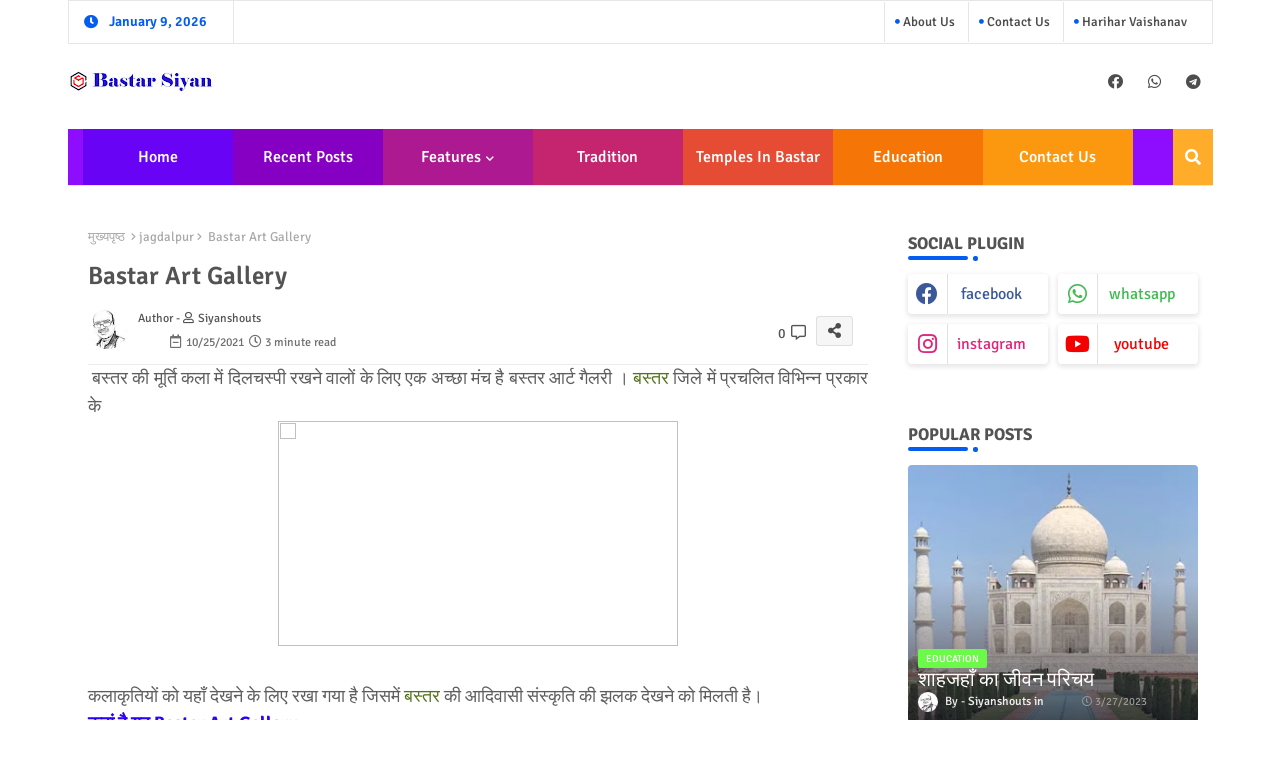

--- FILE ---
content_type: text/html; charset=UTF-8
request_url: https://samacharjdp.blogspot.com/2021/10/bastar-art-gallery.html
body_size: 70458
content:
<!DOCTYPE html>
<html class='ltr' dir='ltr' lang='hi' xmlns='http://www.w3.org/1999/xhtml' xmlns:b='http://www.google.com/2005/gml/b' xmlns:data='http://www.google.com/2005/gml/data' xmlns:expr='http://www.google.com/2005/gml/expr'>
<head>
<!--- pikitemplates All Packed SEO /-->
<meta content='width=device-width, initial-scale=1, minimum-scale=1, maximum-scale=1' name='viewport'/>
<title>Bastar Art Gallery</title>
<meta content='text/html; charset=UTF-8' http-equiv='Content-Type'/>
<meta content='blogger' name='generator'/>
<link href='https://samacharjdp.blogspot.com/favicon.ico' rel='icon' type='image/x-icon'/>
<link href='https://samacharjdp.blogspot.com/favicon.ico' rel='icon' sizes='32x32'/>
<link href='https://samacharjdp.blogspot.com/favicon.ico' rel='icon' sizes='100x100'/>
<link href='https://samacharjdp.blogspot.com/favicon.ico' rel='apple-touch-icon'/>
<meta content='https://samacharjdp.blogspot.com/favicon.ico' name='msapplication-TileImage'/>
<link href='https://samacharjdp.blogspot.com/2021/10/bastar-art-gallery.html' hreflang='x-default' rel='alternate'/>
<meta content='#4285f4' name='theme-color'/>
<meta content='#4285f4' name='msapplication-navbutton-color'/>
<link href='https://samacharjdp.blogspot.com/2021/10/bastar-art-gallery.html' rel='canonical'/>
<link rel="alternate" type="application/atom+xml" title="Siyan bastar - Atom" href="https://samacharjdp.blogspot.com/feeds/posts/default" />
<link rel="alternate" type="application/rss+xml" title="Siyan bastar - RSS" href="https://samacharjdp.blogspot.com/feeds/posts/default?alt=rss" />
<link rel="service.post" type="application/atom+xml" title="Siyan bastar - Atom" href="https://www.blogger.com/feeds/7721757335437370522/posts/default" />

<link rel="alternate" type="application/atom+xml" title="Siyan bastar - Atom" href="https://samacharjdp.blogspot.com/feeds/5430047132017866676/comments/default" />
<meta content='धातु शिल्प कला के लिए राष्ट्रीय पुरस्कार प्राप्त  जयदेव बघेल का नाम उन अग्रहणी कलाकारों में है जिन्होंने बस्तर मूर्ति कला को देश विदेश तक पहुँचाया ' name='description'/>
<!-- Metadata for Open Graph protocol available here http://ogp.me/. -->
<meta content='index, follow, max-snippet:-1, max-image-preview:large, max-video-preview:-1' name='robots'/>
<meta content='article' property='og:type'/>
<meta content='Bastar Art Gallery' property='og:title'/>
<meta content='https://samacharjdp.blogspot.com/2021/10/bastar-art-gallery.html' property='og:url'/>
<meta content='धातु शिल्प कला के लिए राष्ट्रीय पुरस्कार प्राप्त  जयदेव बघेल का नाम उन अग्रहणी कलाकारों में है जिन्होंने बस्तर मूर्ति कला को देश विदेश तक पहुँचाया ' property='og:description'/>
<meta content='Siyan bastar' property='og:site_name'/>
<meta content='https://blogger.googleusercontent.com/img/a/AVvXsEiZ_y_fNyGNW-nAl0eJMStyQh2jAAuMEdYEun2Llse4nDhUuSy80dIjpTRndedDMjVxWJxuuvDHUtoIHhHOr47ty8mcE8jJD-3aK9UvhUGYP6H3P2P5WJVlvsrnMA-eRp2ceiPVDZsG4uReBRNrMKQCGj8w_sP95hKocNv--OjKaqCqmQyyd2dE-HMd4Q=w400-h225' property='og:image'/>
<meta content='https://blogger.googleusercontent.com/img/a/AVvXsEiZ_y_fNyGNW-nAl0eJMStyQh2jAAuMEdYEun2Llse4nDhUuSy80dIjpTRndedDMjVxWJxuuvDHUtoIHhHOr47ty8mcE8jJD-3aK9UvhUGYP6H3P2P5WJVlvsrnMA-eRp2ceiPVDZsG4uReBRNrMKQCGj8w_sP95hKocNv--OjKaqCqmQyyd2dE-HMd4Q=w400-h225' name='twitter:image'/>
<meta content='Bastar Art Gallery' property='og:title'/>
<meta content='Bastar Art Gallery' name='keywords'/>
<link href='https://samacharjdp.blogspot.com/2021/10/bastar-art-gallery.html' hreflang='en' rel='alternate'/>
<meta content='summary_large_image' name='twitter:card'/>
<meta content='Bastar Art Gallery' name='twitter:title'/>
<meta content='https://samacharjdp.blogspot.com/2021/10/bastar-art-gallery.html' name='twitter:domain'/>
<meta content='धातु शिल्प कला के लिए राष्ट्रीय पुरस्कार प्राप्त  जयदेव बघेल का नाम उन अग्रहणी कलाकारों में है जिन्होंने बस्तर मूर्ति कला को देश विदेश तक पहुँचाया ' name='twitter:description'/>
<meta content='धातु शिल्प कला के लिए राष्ट्रीय पुरस्कार प्राप्त  जयदेव बघेल का नाम उन अग्रहणी कलाकारों में है जिन्होंने बस्तर मूर्ति कला को देश विदेश तक पहुँचाया ' name='twitter:creator'/>
<meta content='en_US' property='og:locale'/>
<meta content='en_GB' property='og:locale:alternate'/>
<meta content='id_ID' property='og:locale:alternate'/>
<link href='//1.bp.blogspot.com' rel='dns-prefetch'/>
<link href='//28.2bp.blogspot.com' rel='dns-prefetch'/>
<link href='//3.bp.blogspot.com' rel='dns-prefetch'/>
<link href='//4.bp.blogspot.com' rel='dns-prefetch'/>
<link href='//2.bp.blogspot.com' rel='dns-prefetch'/>
<link href='//www.blogger.com' rel='dns-prefetch'/>
<link href='//maxcdn.bootstrapcdn.com' rel='dns-prefetch'/>
<link href='//fonts.googleapis.com' rel='dns-prefetch'/>
<link href='//use.fontawesome.com' rel='dns-prefetch'/>
<link href='//ajax.googleapis.com' rel='dns-prefetch'/>
<link href='//resources.blogblog.com' rel='dns-prefetch'/>
<link href='//feeds.feedburner.com' rel='dns-prefetch'/>
<link href='//cdnjs.cloudflare.com' rel='dns-prefetch'/>
<link href='//www.google-analytics.com' rel='dns-prefetch'/>
<link href='//themes.googleusercontent.com ' rel='dns-prefetch'/>
<link href='//pagead2.googlesyndication.com' rel='dns-prefetch'/>
<link href='//googleads.g.doubleclick.net' rel='dns-prefetch'/>
<link href='//www.gstatic.com' rel='preconnect'/>
<link href='//www.googletagservices.com' rel='dns-prefetch'/>
<link href='//static.xx.fbcdn.net' rel='dns-prefetch'/>
<link href='//tpc.googlesyndication.com' rel='dns-prefetch'/>
<link href='//apis.google.com' rel='dns-prefetch'/>
<link href='//www.facebook.com' rel='dns-prefetch'/>
<link href='//connect.facebook.net' rel='dns-prefetch'/>
<link href='//twitter.com' rel='dns-prefetch'/>
<link href='//www.youtube.com' rel='dns-prefetch'/>
<link href='//www.pinterest.com' rel='dns-prefetch'/>
<link href='//www.linkedin.com' rel='dns-prefetch'/>
<!-- Font Awesome Free 5.15.2 -->
<link href='//cdnjs.cloudflare.com/ajax/libs/font-awesome/5.15.2/css/fontawesome.min.css' rel='stylesheet'/>
<!-- Template Style CSS -->
<style id='page-skin-1' type='text/css'><!--
/*
-----------------------------------------------
Blogger Template Style
Name:        SEO Spot Default - Blogger Free Template
Version:     1.5.1.V
Author:      pikitemplates
Author Url:  https://pikitemplates.com/
Last Update: 13/April/2022
This Theme is Created by pikitemplates.com This work is licensed under a Creative Commons Attribution-NoDerivatives 4.0 International License http://creativecommons.org/licenses/by-nd/4.0/ No One Has Been Permission to Sell Or Distribute this template without Our Permission.
----------------------------------------------- */
/*-- Google Signika Font Family --*/
@font-face{font-family:'Signika';font-style:normal;font-weight:400;font-display:swap;src:url(https://fonts.gstatic.com/s/signika/v18/vEFR2_JTCgwQ5ejvG14mBkho.woff2) format('woff2');unicode-range:U+0102-0103,U+0110-0111,U+0128-0129,U+0168-0169,U+01A0-01A1,U+01AF-01B0,U+1EA0-1EF9,U+20AB;}
@font-face{font-family:'Signika';font-style:normal;font-weight:400;font-display:swap;src:url(https://fonts.gstatic.com/s/signika/v18/vEFR2_JTCgwQ5ejvG18mBkho.woff2) format('woff2');unicode-range:U+0100-024F,U+0259,U+1E00-1EFF,U+2020,U+20A0-20AB,U+20AD-20CF,U+2113,U+2C60-2C7F,U+A720-A7FF;}
@font-face{font-family:'Signika';font-style:normal;font-weight:400;font-display:swap;src:url(https://fonts.gstatic.com/s/signika/v18/vEFR2_JTCgwQ5ejvG1EmBg.woff2) format('woff2');unicode-range:U+0000-00FF,U+0131,U+0152-0153,U+02BB-02BC,U+02C6,U+02DA,U+02DC,U+2000-206F,U+2074,U+20AC,U+2122,U+2191,U+2193,U+2212,U+2215,U+FEFF,U+FFFD;}
@font-face{font-family:'Signika';font-style:normal;font-weight:500;font-display:swap;src:url(https://fonts.gstatic.com/s/signika/v18/vEFR2_JTCgwQ5ejvG14mBkho.woff2) format('woff2');unicode-range:U+0102-0103,U+0110-0111,U+0128-0129,U+0168-0169,U+01A0-01A1,U+01AF-01B0,U+1EA0-1EF9,U+20AB;}
@font-face{font-family:'Signika';font-style:normal;font-weight:500;font-display:swap;src:url(https://fonts.gstatic.com/s/signika/v18/vEFR2_JTCgwQ5ejvG18mBkho.woff2) format('woff2');unicode-range:U+0100-024F,U+0259,U+1E00-1EFF,U+2020,U+20A0-20AB,U+20AD-20CF,U+2113,U+2C60-2C7F,U+A720-A7FF;}
@font-face{font-family:'Signika';font-style:normal;font-weight:500;font-display:swap;src:url(https://fonts.gstatic.com/s/signika/v18/vEFR2_JTCgwQ5ejvG1EmBg.woff2) format('woff2');unicode-range:U+0000-00FF,U+0131,U+0152-0153,U+02BB-02BC,U+02C6,U+02DA,U+02DC,U+2000-206F,U+2074,U+20AC,U+2122,U+2191,U+2193,U+2212,U+2215,U+FEFF,U+FFFD;}
@font-face{font-family:'Signika';font-style:normal;font-weight:600;font-display:swap;src:url(https://fonts.gstatic.com/s/signika/v18/vEFR2_JTCgwQ5ejvG14mBkho.woff2) format('woff2');unicode-range:U+0102-0103,U+0110-0111,U+0128-0129,U+0168-0169,U+01A0-01A1,U+01AF-01B0,U+1EA0-1EF9,U+20AB;}
@font-face{font-family:'Signika';font-style:normal;font-weight:600;font-display:swap;src:url(https://fonts.gstatic.com/s/signika/v18/vEFR2_JTCgwQ5ejvG18mBkho.woff2) format('woff2');unicode-range:U+0100-024F,U+0259,U+1E00-1EFF,U+2020,U+20A0-20AB,U+20AD-20CF,U+2113,U+2C60-2C7F,U+A720-A7FF;}
@font-face{font-family:'Signika';font-style:normal;font-weight:600;font-display:swap;src:url(https://fonts.gstatic.com/s/signika/v18/vEFR2_JTCgwQ5ejvG1EmBg.woff2) format('woff2');unicode-range:U+0000-00FF,U+0131,U+0152-0153,U+02BB-02BC,U+02C6,U+02DA,U+02DC,U+2000-206F,U+2074,U+20AC,U+2122,U+2191,U+2193,U+2212,U+2215,U+FEFF,U+FFFD;}
@font-face{font-family:'Signika';font-style:normal;font-weight:700;font-display:swap;src:url(https://fonts.gstatic.com/s/signika/v18/vEFR2_JTCgwQ5ejvG14mBkho.woff2) format('woff2');unicode-range:U+0102-0103,U+0110-0111,U+0128-0129,U+0168-0169,U+01A0-01A1,U+01AF-01B0,U+1EA0-1EF9,U+20AB;}
@font-face{font-family:'Signika';font-style:normal;font-weight:700;font-display:swap;src:url(https://fonts.gstatic.com/s/signika/v18/vEFR2_JTCgwQ5ejvG18mBkho.woff2) format('woff2');unicode-range:U+0100-024F,U+0259,U+1E00-1EFF,U+2020,U+20A0-20AB,U+20AD-20CF,U+2113,U+2C60-2C7F,U+A720-A7FF;}
@font-face{font-family:'Signika';font-style:normal;font-weight:700;font-display:swap;src:url(https://fonts.gstatic.com/s/signika/v18/vEFR2_JTCgwQ5ejvG1EmBg.woff2) format('woff2');unicode-range:U+0000-00FF,U+0131,U+0152-0153,U+02BB-02BC,U+02C6,U+02DA,U+02DC,U+2000-206F,U+2074,U+20AC,U+2122,U+2191,U+2193,U+2212,U+2215,U+FEFF,U+FFFD;}
/*-- Font Awesome Free 5.15.1 --*/
@font-face{font-family:"Font Awesome 5 Brands";font-display:swap;font-style:normal;font-weight:400;font-display:block;src:url(https://cdnjs.cloudflare.com/ajax/libs/font-awesome/5.15.1/webfonts/fa-brands-400.eot);src:url(https://cdnjs.cloudflare.com/ajax/libs/font-awesome/5.15.1/webfonts/fa-brands-400.eot?#iefix) format("embedded-opentype"),url(https://cdnjs.cloudflare.com/ajax/libs/font-awesome/5.15.1/webfonts/fa-brands-400.woff2) format("woff2"),url(https://cdnjs.cloudflare.com/ajax/libs/font-awesome/5.15.1/webfonts/fa-brands-400.woff) format("woff"),url(https://cdnjs.cloudflare.com/ajax/libs/font-awesome/5.15.1/webfonts/fa-brands-400.ttf) format("truetype"),url(https://cdnjs.cloudflare.com/ajax/libs/font-awesome/5.15.1/webfonts/fa-brands-400.svg#fontawesome) format("svg")}.fab{font-family:"Font Awesome 5 Brands";font-weight:400}
@font-face{font-family:"Font Awesome 5 Free";font-display:swap;font-style:normal;font-weight:400;font-display:block;src:url(https://cdnjs.cloudflare.com/ajax/libs/font-awesome/5.15.1/webfonts/fa-regular-400.eot);src:url(https://cdnjs.cloudflare.com/ajax/libs/font-awesome/5.15.1/webfonts/fa-regular-400.eot?#iefix) format("embedded-opentype"),url(https://cdnjs.cloudflare.com/ajax/libs/font-awesome/5.15.1/webfonts/fa-regular-400.woff2) format("woff2"),url(https://cdnjs.cloudflare.com/ajax/libs/font-awesome/5.15.1/webfonts/fa-regular-400.woff) format("woff"),url(https://cdnjs.cloudflare.com/ajax/libs/font-awesome/5.15.1/webfonts/fa-regular-400.ttf) format("truetype"),url(https://cdnjs.cloudflare.com/ajax/libs/font-awesome/5.15.1/webfonts/fa-regular-400.svg#fontawesome) format("svg")}.far{font-family:"Font Awesome 5 Free";font-weight:400}
@font-face{font-family:"Font Awesome 5 Free";font-display:swap;font-style:normal;font-weight:900;font-display:block;src:url(https://cdnjs.cloudflare.com/ajax/libs/font-awesome/5.15.1/webfonts/fa-solid-900.eot);src:url(https://cdnjs.cloudflare.com/ajax/libs/font-awesome/5.15.1/webfonts/fa-solid-900.eot?#iefix) format("embedded-opentype"),url(https://cdnjs.cloudflare.com/ajax/libs/font-awesome/5.15.1/webfonts/fa-solid-900.woff2) format("woff2"),url(https://cdnjs.cloudflare.com/ajax/libs/font-awesome/5.15.1/webfonts/fa-solid-900.woff) format("woff"),url(https://cdnjs.cloudflare.com/ajax/libs/font-awesome/5.15.1/webfonts/fa-solid-900.ttf) format("truetype"),url(https://cdnjs.cloudflare.com/ajax/libs/font-awesome/5.15.1/webfonts/fa-solid-900.svg#fontawesome) format("svg")}.fa,.far,.fas{font-family:"Font Awesome 5 Free"}.fa,.fas{font-weight:900}
/*-- Reset CSS Start Here --*/
html.rtl {
--body-font: 'Cairo',Arial,sans-serif;
--meta-font: 'Cairo',Arial,sans-serif;
--title-font: 'Cairo',Arial,sans-serif;
--text-font: 'Cairo',Arial,sans-serif;
}
:root{
--body-font:'Signika', Arial, sans-serif;
--title-font:'Signika', Arial, sans-serif;
--meta-font:'Signika', Arial, sans-serif;
--text-font:'Signika', Arial, sans-serif;
--text-font-color:#5e5e5e;
--runs-solid-color:#c1bbbb;
--black-color:#404040;
--hero-color:#aaaaaa;
--main-menu-bg:#8f0dff;
--snippet-color:#aba4a4;
--solid-border:#ddd;
--top-bar:#f44286;
--featured-posts-title:#4d4d4d;
--button-bg-color:#035df2;
--button-text-color:#ffffff;
--lables-buttons-color:#6afa47;
--lables-text-color:#ffffff;
--email-bg-color:#035df2;
--email-text-color:#ffffff;
--cloud-bg-color:#035df2;
--cloud-border-color:#035df2;
--list-text-color:#4d4d4d;
--theme-text-color:#535353;
--featured-gadgets-title:#eaeaea;
--placeholder-text-color:#3e3e3e;
--main-menu-text-color:#ffffff;
--sub-menu-text-color:#ffffff;
--footer-title-color:#eaeaea;
--footer-copyright-bg:#345e2e;
--body-color-main:#ffffff url() repeat scroll top left;
--all-link-color:#56731f;
--black-text:#343434;
--bg-cards-search:#ececec;
--main-text-color:transparent;
--mobile-menu-bg:#ffffff;
--top-menu-text:#4d4d4d;
--mobile-text-color:#4d4d4d;
--white-bg:#ffffff;
--block-bg:#ffffff;
--featured-posts-title-featured:#ffffff;
--white-label-color:#ffffff;
--bg-cards:#ffffff;
--bg-cards-video:#121212;
--bg-cards-shadow:0px 3px 3px 0 rgb(0 0 0 / 0.08);
--bt-breaking:rgba(0 0 0 / 0.08);
--bt-breaking-text:#626262;
--shadow-top:0 0 20px rgba(0,0,0,.15);
--shadow-top-fixed:5px 5px 8px 0px rgba(224 223 223 / 0.48);
--ads-bg:rgb(143 183 255 / 0.20);
--ads-text:#898989;
--buttons-category-text:#1d1d1d;
--snip-text-color:#eeeeee;
--search-bt-text:#626262;
--comments-dec:#333;
--sticky-bg:#f1f1f1;
--input-form:transparent;
--bt-home:#f2f7fb;
--cm-count:#555555;
--shadow-light:0px 2px 5px 1px rgb(0 0 0 / 0.10);
--oixvV-nav-text:#4e4e4e;
--sticky-lists:#f7fcff;
--post-snip-data:#707070;
--post-snip-open:#383838;
--ico-relative-hover:#ff0000;
--front-bg-lists:#fff;
--share-author-links:#585858;
--box-posts-share:#f1f1f1;
--title-share:#1c1c1c;
--title-share-fa:#5c5c5c;
--footer-text-color:#d1d1d1;
--footer-about-text:#d1d1d1;
--footer-bg-color:#405f31;
--footer-gadgets-title:#eaeaea;
--main-logo-text-color:#484848;
--submenu-bg-color:#ffffff;
--comment-content:#f6f6f6;
--comment-text:#5e5e5e;
--label-text-color:#2c2c2c;
--pager-text-color:#767676;
--back-top:rgb(90 90 90 / 0.18);
--box-shadows:rgb(102 102 102 / 0.13);
}
a,abbr,acronym,address,applet,b,big,blockquote,body,caption,center,cite,code,dd,del,dfn,div,dl,dt,em,fieldset,font,form,h1,h2,h3,h4,h5,h6,html,i,iframe,img,ins,kbd,label,legend,li,object,p,pre,q,s,samp,small,span,strike,strong,sub,sup,table,tbody,td,tfoot,th,thead,tr,tt,u,ul,var{padding:0;border:0;outline:0;vertical-align:baseline;background:0;margin:0;text-decoration:none;}
form,textarea,input,button{font-family:var(--body-font);-webkit-appearance:none;-moz-appearance:none;appearance:none;border-radius:0;box-sizing:border-box}
.CSS_LIGHTBOX{z-index:999999!important}.CSS_LIGHTBOX_ATTRIBUTION_INDEX_CONTAINER .CSS_HCONT_CHILDREN_HOLDER > .CSS_LAYOUT_COMPONENT.CSS_HCONT_CHILD:first-child > .CSS_LAYOUT_COMPONENT{opacity:0}
input,textarea{outline:none}
/*! normalize.css v3.0.1 | MIT License | git.io/normalize */
dl,ul{list-style-position:inside;font-weight:400;list-style:none}
button{cursor: pointer;outline: none;}
ul li{list-style:none}
caption,th{text-align:center}
html,body{text-size-adjust:none;-webkit-text-size-adjust:none;-moz-text-size-adjust:none;-ms-text-size-adjust:none}
.separator a{clear:none!important;float:none!important;margin-left:0!important;margin-right:0!important}
#Navbar1,#navbar-iframe,.widget-item-control,a.quickedit,.home-link,.feed-links{display:none!important}
.center{display:table;margin:0 auto;position:relative}
.widget > h2,.widget > h3{display:none}
.widget iframe,.widget img{max-width:100%}
.container{position:relative;max-width: 100%;width: 1145px;}
.center{display:table;margin:0 auto;position:relative}
img{border:0;position:relative}
a,a:visited{text-decoration:none}
.clearfix{clear:both}
.section,.widget,.widget ul{margin:0;padding:0}
a{color:var(--all-link-color)}
a img{border:0}
abbr{text-decoration:none}
.widget>h2,.widget>h3{display:none}
*:before,*:after{-webkit-box-sizing:border-box;-moz-box-sizing:border-box;box-sizing:border-box;}
/*-- CSS Variables --*/
.no-items.section{display:none}
h1,h2,h3,h4,h5,h6{font-family:var(--title-font);font-weight:600}
body{position:relative;background:var(--body-color-main);font-family:var(--body-font);font-size:14px;font-weight:400;color:var(--black-text);word-wrap:break-word;margin:0;padding:0;font-style:normal;line-height:1.4em}
#outer-wrapper{position:relative;overflow:hidden;width:100%;max-width:100%;margin:0 auto}
.outer-container{display: flex;justify-content: space-between;}
h1{font-size:26px;line-height:28px}
h3{font-size:22px;line-height:21px}
h4{font-size:20px;line-height:18px}
h5{font-size:16px;line-height:16px}
h6{font-size:13px;line-height:13px;margin-bottom:0;margin-top:0}
@media only screen and (min-width:1025px){h1{font-size:42px;line-height:46px}
h2{font-size:36px;line-height:40px}
h3{font-size:28px;line-height:35px}
h4{font-size:21px;line-height:26px}
}
.post-body h1{font-size:28px}
.post-body h2{font-size:24px}
.post-body h3{font-size:21px}
.post-body h4{font-size:18px}
.post-body h5{font-size:16px}
.post-body h6{font-size:13px}
.dark .post-body p{background:transparent!important;color:#fff!important}
#center-container{position:relative;float:left;width:100%;overflow:hidden;padding:20px 0 0;margin:0}
#feed-view{position:relative;float:left;width:calc(100% - (320px + 5px));box-sizing:border-box;padding:0}
#sidebar-container{position:relative;float:right;width:320px;box-sizing:border-box;padding:0}
.snip-thumbnail{position:relative;width:100%;height:100%;display:block;object-fit:cover;z-index:1;opacity:0;transition:opacity .30s ease,transform .30s ease}
.snip-thumbnail.lazy-img{opacity:1}
.row,.row-1{position:relative;}
.post-filter-link:hover .snip-thumbnail{filter: brightness(0.9);}
.background-layer:before{content:'';position:absolute;left:0;right:0;bottom:0;height:55%;background-image:linear-gradient(to bottom,transparent,rgb(20 21 32 / 0.76));-webkit-backface-visibility:hidden;backface-visibility:hidden;z-index:2;opacity:1;margin:0;transition:opacity .25s ease}
.colorful-ico a:before,.social a:before{display:inline-block;font-family:'Font Awesome 5 Brands';font-style:normal;font-weight:400}
.colorful-ico .blogger a:before,.social .blogger:before{content:"\f37d"}
.colorful-ico .behance a:before,.social .behance:before{content:"\f1b4"}
.colorful-ico .digg a:before,.social .digg:before{content:"\f1a6"}
.colorful-ico .instagram a:before,.social .instagram:before{content:"\f16d"}
.colorful-ico .pinterest a:before,.social .pinterest:before{content:"\f0d2"}
.colorful-ico .rss a:before,.social .rss:before{content:'\f09e';font-family:'Font Awesome 5 Free';font-weight:900}
.colorful-ico .google a:before,.social .google:before{content:"\f1a0"}
.colorful-ico .paypal a:before,.social .paypal:before{content:"\f1ed"}
.colorful-ico .microsoft a:before,.social .microsoft:before{content:"\f3ca"}
.colorful-ico .messenger a:before,.social .messenger:before{content:"\f39f"}
.colorful-ico .facebook a:before,.social .facebook:before{content:"\f09a"}
.colorful-ico .facebook-f a:before,.social .facebook-f:before{content:"\f09a"}
.colorful-ico .twitter a:before,.social .twitter:before{content:"\f099"}
.colorful-ico .youtube a:before,.social .youtube:before{content:"\f167"}
.colorful-ico .stack-overflow a:before,.social .stack-overflow:before{content:"\f16c"}
.colorful-ico .github a:before,.social .github:before{content:"\f09b"}
.colorful-ico .linkedin a:before,.social .linkedin:before{content:"\f0e1"}
.colorful-ico .skype a:before,.social .skype:before{content:"\f17e"}
.colorful-ico .stumbleupon a:before,.social .stumbleupon:before{content:"\f1a4"}
.colorful-ico .tumblr a:before,.social .tumblr:before{content:"\f173"}
.colorful-ico .vk a:before,.social .vk:before{content:"\f189"}
.colorful-ico .reddit a:before,.social .reddit:before{content:"\f1a1"}
.colorful-ico .whatsapp a:before,.social .whatsapp:before{content:"\f232"}
.colorful-ico .telegram a:before,.social .telegram:before{content:"\f2c6"}
.colorful-ico .dribbble a:before,.social .dribbble:before{content:"\f17d"}
.colorful-ico .soundcloud a:before,.social .soundcloud:before{content:"\f1be"}
.colorful-ico .twitch a:before,.social .twitch:before{content:"\f1e8"}
.colorful-ico .delicious a:before,.social .delicious:before{content:"\f1a5"}
.colorful-ico .codepen a:before,.social .codepen:before{content:"\f1cb"}
.colorful-ico .snapchat a:before,.social .snapchat:before{content:"\f2ac"}
.colorful-ico .email a:before,.social .email:before{content:'\f0e0';font-family:'Font Awesome 5 Free'}
.colorful-ico .external-link a:before,.social .external-link:before{content:'\f35d';font-family:'Font Awesome 5 Free';font-weight:900}
.colorful a:hover {opacity: 0.8;}
.colorful a.blogger{color:#ff5722}
.colorful a.facebook,.colorful a.facebook-f{color:#3b5999}
.colorful a.twitter{color:#00acee}
.colorful a.youtube{color:#f50000}
.colorful a.messenger{color:#0084ff}
.colorful a.snapchat{color:#ffe700}
.colorful a.telegram{color:#179cde}
.colorful a.instagram{color:#dd277b}
.colorful a.pinterest,.colorful a.pinterest-p{color:#ca2127}
.colorful a.google{color:#0165b4}
.colorful a.apple{color:#000000}
.colorful a.microsoft{color:#0165b4}
.colorful a.dribbble{color:#ea4c89}
.colorful a.linkedin{color:#0077b5}
.colorful a.stumbleupon{color:#eb4823}
.colorful a.vk{color:#4a76a8}
.colorful a.stack-overflow{color:#f48024}
.colorful a.github{color:#24292e}
.colorful a.soundcloud{background:linear-gradient(#ff7400,#ff3400)}
.colorful a.behance{color:#191919}
.colorful a.digg{color:#1b1a19}
.colorful a.delicious{color:#0076e8}
.colorful a.codepen{color:#000}
.colorful a.flipboard{color:#f52828}
.colorful a.reddit{color:#ff4500}
.colorful a.tumblr{color:#365069}
.colorful a.twitch{color:#6441a5}
.colorful a.rss{color:#ffc200}
.colorful a.skype{color:#00aff0}
.colorful a.whatsapp{color:#3fbb50}
.colorful a.discord{color:#7289da}
.colorful a.share{color:var(--hero-color)}
.colorful a.email{color:#888}
.colorful a.external-link{color:#3500e5}
.social-front-hover a.facebook,.social-front-hover a.facebook-f{background:#3b5999}
.social-front-hover a.twitter{background:#00acee}
.social-front-hover a.whatsapp{background:#3fbb50}
.mobile-menu-logo{display:none}
#top-menu .selectnav,.LSpeed-filter-logo{display:none}
.date-format{position:relative;color:var(--button-bg-color);height:42px;line-height:42px;font-weight:600;width:150px;text-align:center;padding:0 0 0 14px;border-right:1px solid rgb(143 143 143 / 0.22);}
.date-format:before{content:'\f017';font-family:'Font Awesome 5 Free';position:absolute;left:15px;}
.header-room{display:flex;flex-wrap:wrap;flex-direction:row;justify-content:space-between;align-items:center;align-content:center;margin:0 0 30px;}
.header-room .social li{display:inline-block;list-style:none;line-height:40px}
.header-room .social li a{display:block;width:25px;line-height:30px;margin:0 7px;font-size:15px;text-align:center;color:var(--top-menu-text)}
.dark .post-body ol>li:before{color:#eee}
.menu-top{display:flex;justify-content:space-between;align-items:center;align-content:center;margin:0px 0 20px;border:1px solid rgb(143 143 143 / 0.22);}
.menu-top ul.nav1{margin:0 15px;}
.menu-top li{display:inline-block;line-height:40px;padding:0 10px;border-left:1px solid rgb(143 143 143 / 0.22);}
.rtl .menu-top li{border-left:initial;border-right:1px solid rgb(143 143 143 / 0.22);}
.menu-top li a{color:var(--top-menu-text);text-transform:capitalize;font-size:13px;font-weight:500;text-decoration:none}
.menu-top li a:before{content:'\f111';font-family:'Font Awesome 5 Free';font-size:5px;font-weight:600;position:relative;vertical-align:middle;display:inline-block;margin:0;color:var(--button-bg-color);}
.menu-top li a .fa{margin-right:5px}
.menu-top li a:hover{opacity:0.8}
.oixvV-ticker .loading-icon{line-height:38px;}
.oixvV-ticker .widget .widget-content span.error-status{padding:0;line-height:30px;}
.oixvV-ticker .loading-icon:after{width:20px;height:20px;}
.ticker{position:relative;float:left;width:100%;margin:0;}
.oixvV-ticker{position:relative;margin:5px 10px 15px;overflow:hidden;border:1px solid rgb(143 143 143 / 0.22);border-radius:4px;}
.oixvV-ticker .widget{display:block;height:30px;padding:5px 0;margin:0}
.oixvV-ticker .widget>.widget-title{display:block;position:relative;float:left;height:30px;line-height:30px;padding:0 10px;margin:0 10px 0 5px;border-right: 1px solid rgb(143 143 143 / 0.22);}
.rtl .oixvV-ticker .widget>.widget-title{border-right: initial;border-left: 1px solid rgb(143 143 143 / 0.22);}
.oixvV-ticker .widget>.widget-title>h3{display: flex;align-items: center;font-size:16px;font-weight:700;color:var(--theme-text-color);line-height:30px;margin:0}
.oixvV-ticker .widget>.widget-title>h3:before{content:'\f0e7';font-family:'Font Awesome 5 Free';float:left;font-size:9px;font-weight:900;margin:0 3px 0 0;text-align:center;width:16px;height:16px;border-radius:50%;background:var(--button-bg-color);color:var(--button-text-color);line-height:17px;}
.rtl .oixvV-ticker .widget>.widget-title>h3:before{margin:0 0 0 3px;}
.oixvV-ticker .widget-content{position:relative;justify-content:flex-end;flex:1;align-items:center;margin:0;display:none;height:30px;overflow:hidden;}
.breaking-ticker{position:relative;display:flex;box-sizing:border-box;justify-content:space-between;flex:1;margin:0;height:30px;}
.oixvV-ticker .open-iki,.oixvV-ticker .widget.PopularPosts .widget-content{display:flex!important}
.breaking-ticker .tickerNews .entry-title{height:30px;font-size:13px;font-weight:600;line-height:30px;margin:0;padding:0;overflow:hidden}
.breaking-ticker .tickerNews .entry-title a{position:relative;display:block;overflow:hidden;font-size:15px;}
.rtl .oixvV-ticker .widget>.widget-title{float: right;}
.breaking-ticker .active, .AflexNewsTested .active{opacity:1;visibility:visible;transform:translate3d(0,0,0);pointer-events:initial}
.mega-flex .section{width:50%;}
.tickerNews, .tickerPart{position:absolute;top:0;left:0;opacity:0;width: 100%;visibility:hidden;pointer-events:none;}
.tickerPart{transform:translate3d(80px,0,0);transition:all .80s cubic-bezier(0.68, -0.55, 0.27, 1.55)}
.tickerNews{;transform:translate3d(10px,0,0);transition:all .80s ease}
.buttons-fix{display:flex;flex-direction:row;align-items:center;justify-content:space-around;margin:0;height:30px}
.buttons-fix>a{display:flex;width:20px;height:20px;line-height:20px;font-size:12px;text-align:center;margin:0 2px;padding:5px;cursor:pointer;color:var(--lables-text-color);background:var(--lables-buttons-color);border-radius:50%;}
.buttons-fix>a:hover{opacity:0.8;}
.buttons-fix .prev:before{content:'\f053'}
.buttons-fix .next:before{content:'\f054'}
.buttons-fix a:before{display:block;font-family:'Font Awesome 5 Free';margin:auto;text-align:center;font-weight:900}
#oixvV-menuList>.mega-menu{position:unset!important}
.original-menu li:hover .BiggerMenu{opacity:1;visibility:visible}
.drop-down>a:after{content:'\f078';float:right;font-family:'Font Awesome 5 Free';font-size:9px;font-weight:900;margin:-1px 0 0 5px}
.BiggerMenu{position:absolute;background-color:var(--block-bg);top:59px;opacity:0;visibility:hidden;width:100%;left:0;box-sizing:border-box;border-radius:4px;right:0;z-index:3333;color:var(--white-bg);height:auto;padding:20px;min-height:100px;box-shadow:0 10px 10px rgba(0,0,0,0.28);transition:all .3s ease;}
.original-menu li:hover .BiggerMenu{margin-top:1px;opacity:1;visibility:visible}
.mega-box{width:calc((100% - 50px) / 5);box-sizing:border-box;float:left;overflow:hidden;position:relative}
.mega-box:last-child{margin-right:0}
.mega-box .post-filter-link{position:relative;height:100%}
.mega-boxs{display:flex;justify-content:space-between;flex-wrap:wrap}
.mega-boxs .Mega-img-ui{height:180px;display:block;overflow:hidden;border-radius: 4px;}
.mega-boxs .entry-title{font-size:14px;font-weight:600;text-align: left;line-height:1.2em;margin:0}
.flex-section{display:flex;flex-wrap: wrap;width:100%;float:left;align-items:center;justify-content:center;}
.flex-ft{display:flex;justify-content:center;padding: 0 10px;}
.tociki-pro{display:flex;width:100%;clear:both;margin:0}
.tociki-inner{position:relative;max-width:100%;font-size:14px;background-color:rgba(165 165 165 / 0.10);overflow:hidden;line-height:23px;border:1px solid #a0a0a0;border-radius:5px}
a.tociki-title{position:relative;display:flex;align-items:center;justify-content:space-between;height:38px;font-size:16px;font-weight:600;color:var(--text-font-color);padding:0 15px;margin:0}
.tociki-title-text{display:flex}
.tociki-title-text:before{content:'\f0cb';font-family:'Font Awesome 5 Free';font-size:14px;font-weight:900;margin:0 5px 0 0}
.rtl .tociki-title-text:before{margin:0 0 0 5px}
.tociki-title:after{content:'\f078';font-family:'Font Awesome 5 Free';font-size:12px;font-weight:900;margin:0 0 0 25px;color:var(--buttons-category-text);}
.rtl .tociki-title:after{margin:0 25px 0 0;}
.tociki-title.opened:after{content:'\f077'}
a.tociki-title:hover{text-decoration:none}
#tociki{display:none;padding:0 15px 10px;margin:0}
#tociki ol{padding:0 0 0 15px}
#tociki li{font-size:14px;font-weight: 500;margin:10px 0}
#tociki li a{color:var(--main-text-color)}
#tociki li a:hover{opacity:0.8;text-decoration:underline}
#ads-holder .widget > .widget-title,#ads-holder1 .widget > .widget-title{display:none}
#ads-holder,#ads-holder1{margin:15px 0;padding:0;width:100%;overflow:hidden;}
.ads-tool{position:relative;margin:15px 5px}
.ads-tool .widget{position:relative;float:left;width:100%;line-height:0;margin:0 0 5px}
#post-placeholder{position:relative;box-sizing:border-box;width:100%;height:auto;padding:0 5px;margin:10px 0}
#post-placeholder .widget{position:relative;width:100%;line-height:0;height:auto}
.footer-container{padding:20px;background:var(--footer-copyright-bg);}
.footer-container .footer-copyright{position:relative;font-size:14px;margin:0}
.copyright-text{margin:0;color:var(--footer-text-color);}
.footer-container .footer-copyright a{color:var(--footer-text-color)}
.footer-container .footer-copyright a:hover{color:var(--footer-text-color)}
#footer-checks-menu{position:relative;display:block;margin:0}
.footer-checks-menu ul li{position:relative;float:left;margin:0}
.footer-checks-menu ul li a{float:left;font-size:15px;color:var(--footer-text-color);padding:0 5px;margin:0}
#footer-checks-menu ul li a:hover{opacity:0.8;}
.sharing-button .facebook a,.sharing-button .facebook-f a{background-color:#3b5999}
.sharing-button .twitter a,.sharing-button .twitter-square a{background-color:#00acee}
.sharing-button .reddit a{background-color:#ff4500}
.sharing-button .pinterest a,.sharing-button .pinterest-p a{background-color:#ca2127}
.sharing-button .linkedin a{background-color:#0077b5}
.sharing-button .whatsapp a{background-color:#3fbb50}
.sharing-button .email a{background-color:#888}
.mobile-menu .fa{color:#FFF! important}
#header-wrapper{position:relative;float:left;width:100%;height:auto;margin:0}
.hamburger-container .container{margin:0 auto;}
.hamburger-section,.hamburger-container{position:relative;float:left;z-index: 990;width:100%;height:56px;box-sizing:border-box;padding:0;margin:0 0 8px;}
.logo-container{position:relative;box-sizing: border-box;width:100%;float:left;margin:0 30px 0 0;padding:0;border-bottom: 1px solid rgb(149 149 149 / 0.23);}
.header-room img{display:block;width:auto;height:auto;max-height:45px;margin:0;}
.hamburger{display:none;color:var(--main-menu-text-color);height:40px;font-size:17px;padding:0 15px;}
.header-section{position:relative;display:flex;flex-wrap:wrap;justify-content:space-between;float:left;width:100%;margin:0;align-items:center;background:var(--main-menu-bg);}
.header-left{position:static;display:flex;margin:0;align-items: center;}
.header-right{position:absolute;right:0;margin:0;z-index: 11;overflow: hidden;background:#ffac2a;}
.rtl .header-right{right:initial;left:0;}
.header-room h1{display:block;font-size:25px;color:var(--main-logo-text-color);height:30px;line-height:30px;overflow:hidden;padding:0;margin:0}
.header-room h1 a{color:var(--main-logo-text-color)}
.header-room #title-header{display:none;visibility:hidden}
#header-room1{display:none;}
.header-room .LinkList .widget-content{display:flex;justify-content:space-between;align-items:center;}
.header-room .date-format{margin:0 27px 0 0;}
.rtl .header-room .date-format{margin:0 0 0 27px;}
.hamburger-container.show{top:0;margin:0;}
.hamburger-container.fixed-nos.show{background:var(--main-menu-bg)}
.main-menu-wrap{position:static;height:56px;margin:0}
#original-menu .widget,#original-menu .widget>.widget-title{display:none}
#original-menu .show-menu{display:block}
#original-menu{position:static;height:56px;z-index:10}
#original-menu ul>li{position:relative;display: flex;flex-shrink: 0;}
#original-menu ul>li:nth-child(1){background:#6903f5;}
#original-menu ul>li:nth-child(2){background:#8500c2;}
#original-menu ul>li:nth-child(3){background:#ac1990;}
#original-menu ul>li:nth-child(4){background:#c5256e;}
#original-menu ul>li:nth-child(5){background:#e64c33;}
#original-menu ul>li:nth-child(6){background:#f57607;}
#original-menu ul>li:nth-child(7){background:#fc980f;}
#oixvV-menuList>li>a{position:relative;display:block;height:56px;font-size:16px;color:var(--main-menu-text-color);overflow:hidden;width:130px;font-weight:500;text-transform:capitalize;line-height:56px;padding:0 10px;margin:0 auto;text-align:center;}
#oixvV-menuList>li>a i{margin:0 3px 0 0;font-size:16px;color:var(--button-bg-color)}
#oixvV-menuList>li>a:hover{opacity:0.8}
#original-menu ul>li>ul{position:absolute;float:left;left:0;top:60px;width:180px;background:var(--submenu-bg-color);z-index:99999;visibility:hidden;opacity:0;-webkit-transform:translateY(-10px);transform:translateY(-10px);padding:0;box-shadow:0 2px 5px 0 rgba(0,0,0,0.15),0 2px 10px 0 rgba(0,0,0,0.17)}
#original-menu ul>li>ul>li>ul{position:absolute;top:0;left:100%;-webkit-transform:translateX(-10px);transform:translateX(-10px);margin:0}
#original-menu ul>li>ul>li{display:block;float:none;position:relative}
#original-menu ul>li>ul>li a{position:relative;display:block;height:36px;font-size:13px;color:var(--sub-menu-text-color);line-height:36px;font-weight:600;box-sizing:border-box;padding:0 15px;margin:0;border-bottom:1px solid rgba(155,155,155,0.07)}
#original-menu ul>li>ul>li:last-child a{border:0}
#original-menu ul>li>ul>li:hover>a{opacity:0.8}
#original-menu ul>li.sub-tab>a:after,#original-menu ul>li.sub-has>a:after{content:'\f078';font-family:'Font Awesome 5 Free';font-size:9px;font-weight:900;margin:1px 0 0 5px}
#original-menu ul>li>ul>li.sub-tab>a:after{content:'\f054';float:right;margin:0}
#original-menu ul>li:hover>ul,#original-menu ul>li>ul>li:hover>ul{visibility:visible;opacity:1;-webkit-backface-visibility:hidden;backface-visibility:hidden;-webkit-transform:translate(0);transform:translate(0)}
#original-menu ul ul{transition:all .35s ease}
.loading-icon{width:100%;height:100%;display:flex ;justify-content:center;align-items:center;}
.raw-box .loading-icon{height:185px}
.loading-icon:after{content:"";width:40px;height:40px;border-radius:50%;border:2px solid var(--main-text-color);border-right:2px solid #c1c1c1;display:inline-block;animation:runload 0.6s infinite}
@-webkit-keyframes runload{0%{-webkit-transform:rotate(0deg);transform:rotate(0deg)}
to{-webkit-transform:rotate(1turn);transform:rotate(1turn)}
}
@keyframes runload{0%{-webkit-transform:rotate(0deg);transform:rotate(0deg)}
to{-webkit-transform:rotate(1turn);transform:rotate(1turn)}
}
.loading-frame{-webkit-animation-duration:.5s;animation-duration:.5s;-webkit-animation-fill-mode:both;animation-fill-mode:both}
@keyframes fadeIn{from{opacity:0}
to{opacity:1}
}
.run-time{animation-name:fadeIn}
@keyframes fadeInUp{from{opacity:0;transform:translate3d(0,5px,0)}
to{opacity:1;transform:translate3d(0,0,0)}
}
.load-time{animation-name:fadeInUp}
.overlay{visibility:hidden;opacity:0;position:fixed;top:0;left:0;right:0;bottom:0;z-index:1000;margin:0;transition:all .25s ease}
.hamburger:before{content:"\f0c9";font-family:'Font Awesome 5 Free';font-size:20px;font-weight:900}
#inner-menu{display:none;position:fixed;width:80%;height:100%;top:0;left:0;bottom:0;background:var(--mobile-menu-bg);overflow:auto;z-index:1010;left:0;-webkit-transform:translateX(-100%);transform:translateX(-100%);visibility:hidden;box-shadow:3px 0 7px rgba(0,0,0,0.1);-webkit-transition:all .5s cubic-bezier(.79,.14,.15,.86);-moz-transition:all .5s cubic-bezier(.79,.14,.15,.86);-o-transition:all .5s cubic-bezier(.79,.14,.15,.86);transition:all .5s cubic-bezier(.79,.14,.15,.86)}
.spring-open #inner-menu{-webkit-transform:translateX(0);transform:translateX(0);visibility:visible;opacity:.99;-webkit-transition:all .5s cubic-bezier(.79,.14,.15,.86);-moz-transition:all .5s cubic-bezier(.79,.14,.15,.86);-o-transition:all .5s cubic-bezier(.79,.14,.15,.86);transition:all .5s cubic-bezier(.79,.14,.15,.86)}
.inner-container{display:flex;padding:10px 0;margin:0;box-shadow:3px 2px 4px 1px rgb(135 135 135 / 0.20);opacity:0;transition:all ease-in-out .3s;justify-content:space-between;align-items: center;}
#inner-menu{transition:all .6s ease-in-out}
.hide-mobile-menu:hover{opacity:0.8;}
.hide-mobile-menu{display:block;color:var(--main-menu-text-color);font-size:14px;line-height:28px;text-align:center;cursor:pointer;z-index:20;background:rgb(137 137 137 / 0.10);border-radius:4px;padding:0 12px;margin: 0 10px 0 0;transition:transform ease-out .2s;}
.hide-mobile-menu:before{content:"\f00d";font-family:'Font Awesome 5 Free';font-weight:900}
.spring-open .inner-container,.spring-open .mobile-container{opacity:1}
.mobile-container{display:flex;flex-direction:column;opacity:0;justify-content:space-between;float:left;width:100%;height:calc(100% - 11%);transition:all ease-in-out .3s}
.social-mobile ul{margin: 0 0 0 15px;float: left;}
.post-inner-data.flex{display:flex;align-content:center;}
.post-inner-user{position:relative;float:left;}
span.author-image{position:relative;display:block;height:40px;width:40px;}
span.author-image img{border-radius:50%;}
.mobile-menu{position:relative;float:left;width:100%;box-sizing:border-box;padding:0 25px 0 0;}
ul#oixvV-menuList{display:flex;height:56px;margin: 0 0 0 15px;}
.mobile-menu>ul{margin:0}
#original-menu .fa{padding:0 5px}
.mobile-menu .fa{margin:5px;padding:auto}
.mobile-menu .m-sub{display:none;padding:0}
.mobile-menu ul li{position:relative;display:block;overflow:hidden;float:left;width:100%;font-size:14px;font-weight:600;margin:0;padding:0}
.mobile-menu>ul li ul{overflow:hidden}
.mobile-menu>ul>li{border-bottom:1px solid rgb(181 181 181 / 0.20)}
.mobile-menu>ul>li.sub-tab>a:after,.mobile-menu>ul>li>ul>li.sub-tab>a:after{font-family:'Font Awesome 5 Free';font-weight:900;content:"\f078";font-size:12px;position:absolute;right:0;margin-right:10px;height:100%;flex-direction:row;align-items:center;justify-content:center}
.rtl .mobile-menu>ul>li.sub-tab>a:after,.rtl .mobile-menu>ul>li>ul>li.sub-tab>a:after{left:0;right:unset;}
.mobile-menu ul li.sub-tab.show>a:after{content:'\f077'}
.mobile-menu ul li a:hover,.mobile-menu ul li.sub-tab.show>a,.mobile-menu ul li.sub-tab.show>.submenu-toggle{color:fff}
.mobile-menu>ul>li>ul>li a{display:block;font-size:13px;font-weight:600;color:var(--mobile-text-color);padding:5px 0 5px 15px;}
.mobile-menu>ul>li>ul>li a:before{content:"\2022";font-family:'Font Awesome 5 Free';font-style:normal;font-weight:700;color:rgb(88 88 88 / 0.42);font-size:15px;padding-right:5px}
.mobile-menu>ul>li>ul>li>ul>li>a{padding:5px 0 5px 30px}
.mobile-menu ul>li>.submenu-toggle:hover{opacity:0.8;}
.fixed-nos{position:fixed;top:-80px;left:0;width:100%;z-index:990;box-shadow: none;transition:top .17s ease}
.spring-open .fixed-nos{top:0}
.spring-open{overflow:hidden;left:0;right:0}
.search-wrap{position:relative;display:flex;height:56px;align-items:center;margin:0;}
#search-flex{display:none;position:absolute;top:0;left:0;width:100%;height:60px;background-color:var(--bg-cards-search);z-index:25;margin:0;padding:0 20px;box-sizing:border-box;}
.search-flex-container{display:flex;justify-content:space-between;align-items:center;position:relative;float:right;width:100%;height:100%;background-color:rgba(0,0,0,0);overflow:hidden;margin:0;animation:animateSearch .20s ease}
.search-flex-container .search-form{position:relative;height:34px;background-color:rgb(139 139 139 / 0.16);flex:1;padding: 0 0 0 10px;border:0;border-radius: 4px 0 0 4px;}
.search-flex-container .search-input{position:relative;width:100%;height:35px;background-color:rgba(0,0,0,0);font-size:14px;color:var(--search-bt-text);font-weight:400;padding:0 15px 0 0;border:0;}
.search-flex-container .search-input:focus,.search-flex-container .search-input::placeholder{color:var(--search-bt-text);outline:none}
.search-flex-container .search-input:focus,.search-flex-container .search-input::placeholder{color:var(--search-bt-text);outline:none}
.search-flex-container .search-input::placeholder{opacity:.70}
.search-hidden:after{content:'\f00d';font-family:'Font Awesome 5 Free';font-weight:900;margin:0;}
@-webkit-keyframes animateSearch{0%{width:80%;opacity:0}
100%{width:100%;opacity:1}}
.search-flex-close{width:34px;height:34px;border-radius:0 4px 4px 0;background:rgb(139 139 139 / 0.16);color:var(--search-bt-text);font-size:14px;display:flex;align-items:center;justify-content:center;cursor:pointer;transition:transform ease-out .2s;z-index:20;padding:0;margin:0;}
.search-flex-close:hover{opacity:0.8;}
.search-button-flex{color:var(--button-text-color);top:0;right:0;width:40px;height:40px;font-size:16px;text-align:center;line-height:40px;cursor:pointer;z-index:20;padding:0;margin:0;transition:margin .25s ease;}
.search-button-flex:before{content:"\f002";font-family:'Font Awesome 5 Free';font-weight:900}
input.search-input{background-color:transparent;border:0;text-align:start;font-size:35px;padding:20px;color:#fff;-webkit-transition:all .3s ease-out;-moz-transition:all .3s ease-out;-ms-transition:all .3s ease-out;-o-transition:all .3s ease-out;transition:all .3s ease-out}
input.search-input[type=text]{width:83%;height:60px;display:block}
.search-msg{text-align:center;font-size:18px;color:rgba(255,255,255,0.96);padding:5px 0;margin:10px 0;border-bottom:1px dashed rgba(255 255 255 / 0.36)}
.search-input{position:relative;padding:20px;padding-bottom:10px}
.search-input input{border-radius:5px;padding:5px 10px;width:98%;border:2px solid #eee}
#hidden-widget-container,.hide,.hidden-widgets{display:none;visibility:hidden}
.post-snip{color:var(--post-snip-data);font-size:12px;font-weight:400;padding:0}
span.post-author{font-weight: 500;margin:0 0 0 4px;}
span.post-author:not(.entery-category-fly span.post-author,#footer-room1 .video-wrapper .entery-category span.post-author){color:var(--lables-buttons-color);}
.featured-box .post-snip,.modal-grid.item0 .post-snip,.raw-box .type-video .entery-category .post-snip,.raw-box .type-video1 .entery-category .post-snip,.block-section .post-snip,.sidebar .PopularPosts .gaint .post-snip{--post-snip-data:var(--snip-text-color);--label-text-color:var(--snip-text-color);}
.entery-category-box{overflow:hidden;}
.block-box .entery-category-box, .sidebar .popular-post .entery-category-box{padding: 7px 0 0;}
span.post-tag{width:fit-content;display:flex;align-items:center;height:18px;background-color:var(--lables-buttons-color);font-size:10px;color:var(--lables-text-color);font-weight:500;text-transform:uppercase;line-height:0;padding:1px 8px 0;border-radius:2px;z-index:2;}
img.post-author-image{position:relative;display:inline-block;height:20px;width:20px;border-radius:50%;vertical-align:middle;}
.rtl img.post-author-image{margin: 0 0 0 5px;}
span.post-author:after{position:relative;display:inline-block;content:"in";margin:0 3px;color:var(--post-snip-data)}
.post-inner-username{display:flex;flex-direction:column;margin:0 0 0 10px;}
.all-flex{display:flex;justify-content:space-between;align-items:center;padding:0 0 12px;border-bottom:1px solid rgb(100 100 100 / 0.12)}
.post-inner-comments.flex{position:relative;overflow:hidden;margin:0 5px 0;display:flex;align-items:center;align-content:center;}
.post-times{position:relative;overflow:hidden;margin:4px 0 0;}
span.post-author-times{position:relative;display:block;font-size:12px;color:var(--theme-text-color);}
span.post-author-times i{margin:0 4px 0 0;}
.rtl span.post-author-times i{margin:0 0 0 4px;}
.post-times span.post-date{position:relative;font-size:12px;color:var(--post-snip-data);}
span#readTime{position:relative;font-size:12px;color:var(--post-snip-data);}
span#readTime:before{content:"\f017";font-family:'Font Awesome 5 Free';font-size:13px;margin:0 3px 0 5px;}
.post-times span.post-date:before{content:"\f272";font-family:'Font Awesome 5 Free';font-size:13px;margin:0 5px 0 0;}
.rtl .post-times span.post-date:before{margin:0 0 0 5px;}
.post-snip .post-date:before{font-family:'Font Awesome 5 Free';font-weight:400;margin:0 3px 0 0}
.item .post-snip .post-author:before{content:'By -';margin:0 3px 0 0;font-weight:normal;}
.item  .post-snip .post-date:before{content:'\f017'}
.post-snip a{color:#333;transition:color .40s}
.post-snip .author-image{overflow:hidden;position:relative;display:inline-block;width:25px;vertical-align:middle;height:25px;background-color:var(--runs-author-color);padding:1px;margin:0 3px 0 0;border:1px solid rgba(0 0 0 / 0.25);border-radius:100%;box-shadow:0px 0px 4px 3px rgba(0 0 0 / 0.06);}
.piki-ads{display:block;overflow: hidden;background-color:var(--ads-bg);text-align:center;line-height:85px;font-size:13px;font-style:italic;color:var(--ads-text);border-radius:6px;}
.piki-ads-res{display:block;background-color:var(--ads-bg);text-align:center;line-height:205px;font-size:13px;font-style:italic;color:var(--ads-text);border-radius:6px;}
.post-filter .entry-title,.raw-box .entry-title,.oixvV-blocks .entry-title,.related-wrap-ui .entry-title,.Super-related .entry-title{display:block;width:100%;text-decoration:none;font-weight:500;line-height:1.3em;padding:5px 0;margin:0}
.raw-box .modal-grid  .entery-category-box .entry-title,.raw-box .entery-category .entry-title{font-size:17px;}
.raw-box .entery-category .entry-title{margin:10px 0;line-height: 19px;}
.raw-box .entery-category-box .entry-title{font-size:18px;line-height: 19px;}
.Super-related .entry-title,.oixvV-blocks .entry-title,.related-wrap-ui .entry-title{font-size:17px;}
.entry-title a{display:block;color:var(--featured-posts-title)}
.entry-title a:hover{opacity:0.8}
.StickyBox{position:fixed;top:0;right:0;bottom:0;left:0;width:100%;height:100%;display:flex;align-items:center;justify-content:center;opacity:0;visibility:hidden;transform: translate3d(0,72%,0);transition: all .2s ease;z-index:15151515;}
.show-share .StickyBox{opacity:1;visibility:visible;transform: translate3d(0,0,0);}
.StickyTab{display:flex;flex-direction:row;align-content:center;justify-content:space-between;align-items:center;width:100%;box-sizing:border-box;padding:0 0 20px;margin:0 0 10px;color:var(--title-share);border-bottom:1px solid rgb(92 92 92 / 0.17);}
.StickyType{position:relative;display:block;float:left;font-size:15px;font-weight: 700;}
.copy-section{width:100%;}
.copy-section .title{font-size:14px;font-weight:700;padding:0 20px;}
.copy-post{display:flex;align-items:center;align-content:center;box-sizing:border-box;position:relative;justify-content:center;margin:10px 20px 0;}
.copy-post:before{content:'\f0c1';font-weight:600;font-family:'Font Awesome 5 Free';position:absolute;left:12px;font-size:15px;color:var(--theme-text-color)}
.rtl .copy-post:before{left:initial;right:12px;}
.copy-post.copied:before{content:'\f560';color:#16c900;}
.copy-post input#showlink{color:#6b6b6b;background: transparent;width:100%;height:35px;padding:0 0 0 38px;border:1px solid rgb(133 133 133 / 0.20);border-radius:5px 0 0 5px;}
.rtl .copy-post input#showlink{padding:0 38px 0 0;border-radius:0 5px 5px 0;}
.copy-post button{background:var(--button-bg-color);color:var(--button-text-color);height:35px;width:80px;border:none;cursor:pointer;border-radius:0 5px 5px 0;}
.rtl .copy-post button{border-radius:5px 0 0 5px;}
.StickyTab label{position:relative;display:block;font-size:20px;cursor:pointer;color:var(--title-share)}
.StickyDemo{width:100%;max-width:500px;max-height:90%;display:flex;margin:0 auto;padding:20px 20px 35px;background-color:var(--bg-cards);border-radius:8px;overflow:hidden;position:relative;box-shadow:0 10px 8px -8px rgb(0 0 0 / 0.12);flex-direction:column;align-content:center;align-items:center;justify-content:space-between;}
.share-wrapper-icons.colorful-ico{display:flex;flex-wrap:wrap;list-style:none;margin:0 0 10px;padding:10px 0 20px;border-bottom:1px solid rgb(133 133 133 / 0.20);}
.share-wrapper-icons.colorful-ico li{list-style:none;width:25%;text-align:center;}
.share-wrapper-icons.colorful-ico li a{display:block;width:80px;height:40px;line-height:25px;font-size:11px;margin:6px auto;padding:15px 0;border-radius:2px;background:var(--box-posts-share);border:1px solid rgb(116 116 116 / 0.09);text-align:center;cursor:pointer;}
.share-wrapper-icons.colorful-ico li a:hover{opacity:0.8}
.messageDone span{position:absolute;left:0;right:0;bottom:-70px;font-size:12px;display:block;width:190px;margin:0 auto 20px;padding:8px;border-radius:3px;background-color:rgb(0 0 0 / 0.63);color:#fefefe;line-height:20px;text-align:center;opacity:0;-webkit-animation:slidein 2s ease forwards;animation:slidein 2s ease forwards;}
div#messageDone{display:block;padding:20px 0 0;}
.share-wrapper-icons.colorful-ico a:before{font-size:24px;text-align:center;margin:0 auto;display:block;}
.show-share .overlay{filter:blur(2.5px);background-color:rgba(27,27,37,0.5);z-index:151515;backdrop-filter:saturate(100%) blur(2.5px);visibility:visible;opacity:1;}
.featured-box .entry-title,.raw-box .modal-grid.item0 .entry-title,.raw-box .type-video .widget-title h3,.raw-box .type-video1 .widget-title h3,.type-video a.simple-viewmore,.type-video1 a.simple-viewmore,.raw-box .type-video .entery-category .entry-title a,.raw-box .type-video1 .entery-category .entry-title a,.sidebar .PopularPosts .gaint h2.entry-title,.block-section.item0 .entery-category .entry-title a,.post-filter .entry-title{color:var(--featured-posts-title-featured)}
.block-section.fl.item0{background-image:url(https://blogger.googleusercontent.com/img/b/R29vZ2xl/AVvXsEi5sN0lFvAUZyXhXrCJ_yEsjeiNPs3rqeKtpmF3gOwkjf28K9cx-CVya3atiNH6tIbmT6AoZbCi0oTBmIOxSD7MdNv2f72BD8Y4gtmEf_VNAL8wTA1aBaWGw5PwSPiPIZedL8KwL_ddjLQKbPndp4zQY5c4H76duH6kVTGAELKEQK0puE61A0G6G6mOeg/s16000/dots.png);background-position:top left;background-repeat:no-repeat;}
.post-filter .entry-title,.block-section.item0 .entry-title{font-size:23px;}
.block-section.fl.item0 .entery-category{display:flex;flex-direction:column;align-content:center;justify-content:center;padding:0 35px;margin: 30px;border-radius:4px;background:var(--button-bg-color);box-sizing: border-box;}
.block-section.fl.item0 span.post-author{color: #e1c700;}
.block-section.fl.item0 span.post-tag{background:#e1c700;color:#333}
.piki-main-hero{display:flex;flex-wrap:wrap;justify-content:space-between;flex-direction: column;}
#room-box .modal-box .modal-grid{width:calc((100% - 15px) / 2);}
.modal-box{display:flex;justify-content:space-around;}
.modal-grid.item0 .modal-image .post-filter-inner{height:450px;}
.modal-grid .modal-image .post-filter-inner{position:relative;width:100%;height:250px;display:block;overflow:hidden;border-radius:4px}
.section-main-hero{display:grid;grid-template-columns:repeat(2,1fr);grid-gap:13px;}
.section-main-hero .video-module.item0 .post-filter-inner{height:260px;}
div#footer-room1{position:relative;background:var(--button-bg-color);overflow:hidden;}
a.simple-viewmore:hover{opacity:0.8}
.raw-main-wrapper{display:grid;grid-template-columns:repeat(2,1fr);grid-gap:10px;}
.block-section.fl.item0{grid-column:1/2;}
.block-box.fl{display:grid;grid-column:2/3;grid-template-columns:repeat(2,1fr);grid-gap:10px;justify-items:start;align-items: center;}
.block-step.item1{grid-column:1/3;grid-row:1/2;}
.block-step.item2{grid-column:1/3;grid-row:2/3;}
.block-step.item3{grid-column:1/3;grid-row:3/4;}
.block-wrapper{display:grid;grid-gap:15px;margin:0;width:100%;grid-template-columns:repeat(3,1fr);}
.block-module.item0{grid-column:1/2;grid-row:1/2;}
.block-module.item1{grid-column:1/2;grid-row:2/3;}
.block-module.item2{grid-column:2/3;grid-row:1/3;}
.block-module.item3{grid-column:3/4;grid-row:1/2;}
.block-module.item4{grid-column:3/4;grid-row:2/3;}
.block-module .module-image .post-filter-inner{position:relative;float:left;width:115px;height:115px;display:block;overflow:hidden;border-radius:50%}
.block-module .modal-image{position:relative;display:block;overflow:hidden;}
.block-module.item2 .module-image .post-filter-inner{float:unset;width:100%;height:185px;border-radius:4px;}
.modal-grid{position:relative;margin:0 0 10px;}
.modal-grid .modal-image{position:relative;display:block;overflow:hidden;}
div#mega-wrap1{position:relative;background:var(--footer-bg-color);overflow:hidden;}
.piki-hero .modal-image .post-filter-link{position:relative;width:100%;height:130px;display:block;overflow:hidden}
.block-step{position:relative;float:left;padding:0;margin:0;overflow:hidden;}
.block-step .block-thumb{position:relative;float:left;width:125px;height:83px;overflow:hidden;box-sizing:border-box;padding:0;margin:0 12px 0 0;border-radius:4px;}
span.post-tag-fly{position:absolute;left:5px;bottom:5px;background-color:var(--lables-buttons-color);font-size:10px;color:var(--lables-text-color);font-weight:500;text-transform:uppercase;padding:1px 8px 0;border-radius:4px;z-index:2;}
.raw-box .type-megagrid{overflow:hidden;}
.raw-box .open-iki,.featured-post-pro .open-iki{display:block!important}
.featured-box.item2 .background-layer:before{background-image:linear-gradient(to bottom,rgb(43 84 236 / 11%),rgb(43 75 249 / 84%));height:100%;}
.entery-category-fly{position:absolute;left:0;bottom:0;z-index:11;width:100%;box-sizing:border-box;padding:5px 10px 10px}
.featured-grid-all .item0 .entery-category-fly{left:35px;width:85%;}
.related-box-featured{position:relative;margin:0 0 30px;clear:both}
.BiggerRelated{display:flex;justify-content:space-between;flex-wrap:wrap;margin:10px 0 0;}
.related-runs{position:relative;margin:0 0 25px;clear:both;display:block;padding:15px;}
.Super-related .entry-title a{position:relative;display:block;font-size:16px;line-height:17px;}
.related-runs .related-box{width:31%;position:relative;margin:0}
.entery-category{position:relative;overflow:hidden;padding:10px;}
.related-box-featured{position:relative;margin:0 0 30px;clear:both}
.related-box{width:calc((100% - 10px) / 3);position:relative;margin:0}
.related-box .related-box-thumb .post-filter-link{position:relative;width:100%;height:100%;display:block;overflow:hidden}
.related-box .related-box-thumb{width:100%;height:130px;display:block;overflow:hidden;border-radius: 4px;}
.blog-posts .widget-title,.title-wrap,.related-runs .widget-title{display:flex;justify-content:space-between;align-items:center;}
a.simple-viewmore{color:var(--theme-text-color);font-size:13px;font-weight:600;}
.oixvV-blocks .widget{display:none;float: left;width: 100%;box-sizing: border-box;border-radius:4px;padding:7px;}
.oixvV-blocks .widget.PopularPosts,.oixvV-blocks .open-iki{display:block!important}
.oixvV-blocks .widget .widget-content{position:relative;float: left;width: 100%;display:flex;align-items:center;justify-content:center;overflow:hidden;min-height:365px;}
.featured-box.item0 .entry-title,.raw-box .modal-grid.item0 .entry-title{font-size:25px}
.featured-grid-all{position:relative;display:flex;width:100%;margin:0 auto 10px;justify-content:space-between;align-items:center;}
.featured-grid-all .featured-box.item0{width:calc(50% - 1em);}
.oixvV-blocks .widget .featured-box.item0 .post-filter-inner,.oixvV-blocks .widget .featured-box.item3 .post-filter-inner{height:521px;}
.featured-box{position:relative;background:var(--bg-cards);overflow: hidden;border-radius: 4px;box-shadow: 0px 2px 5px 1px rgb(0 0 0 / 0.07);}
.featured-block{display:grid;grid-gap:15px;margin:0;width:50%;grid-template-columns:repeat(2,1fr);}
.featured-box.item1{grid-row:1/2;grid-column:1/2;}
.featured-box.item2{grid-row:2/3;grid-column:1/2;}
.featured-box.item3{grid-row:1/3;grid-column:2/3;}
.video-wrapper{display:grid;grid-template-columns:repeat(2,1fr);grid-gap:20px;}
.video-module{position:relative;display:block;overflow:hidden;margin:15px 0;}
.video-module .post-filter-inner{position:relative;float:left;width:180px;height:145px;display:block;overflow:hidden;border-radius:4px;}
.video-module.item0 .post-filter-inner{width:100%;height:326px;}
.video-module .post-filter-inner .post-filter-link{width:100%;height:100%;position:relative;display:block;overflow:hidden;}
.raw-box .video-module.item0 .entry-title{font-size:25px;line-height:25px;height:49px;}
#footer-room1 .video-box{display:flex;flex-wrap:wrap;justify-content:space-between;}
#footer-room1 .video-box .video-module{width:calc((100% - 20px) / 2);}
#footer-room1 .video-box .video-module .post-filter-inner{float:unset;width:100%;}
#footer-room1 .video-module.item0 .post-filter-inner{height:427px;}
.post-tag-color{display:block;color:var(--lables-buttons-color);font-size:13px;font-weight:600;}
div#room-box0{margin:15px 0 0;}
.oixvV-blocks .widget .post-filter-link{width:100%;height:100%;position:relative;display:block;overflow:hidden;}
.oixvV-blocks .widget .post-filter-inner{width:100%;height:253px;display:block;overflow:hidden;}
.raw-box .widget{float:left;width:100%;padding:15px;border-radius:4px;margin:15px 0;box-sizing:border-box;}
.raw-box .widget-title{display:flex;flex-direction:row;align-content:center;justify-content:space-between;align-items:center;}
.raw-box .modal-grid .modal-image .post-filter-link,.raw-box .block-module .module-image .post-filter-link{height:100%;width:100%;display:block}
.blog-posts .widget-title,.raw-box .widget-title,.title-wrap,.sidebar .widget-title,.related-runs .widget-title{position:relative;float:none;width:100%;height:32px;box-sizing:border-box;margin:0 0 14px;}
.blog-posts .widget-title h3,.raw-box .widget-title h3,.sidebar .widget-title h3,.title-wrap h3,.related-runs .widget-title h3{position:relative;float:left;font-family:var(--title-font);height:32px;font-size:17px;color:var(--theme-text-color);text-transform:uppercase;font-weight:700;line-height:32px;padding:0 12px 0 0;margin:0;}
.blog-posts .widget-title h3:before,.raw-box .widget-title h3:before,.sidebar .widget-title h3:before,.title-wrap h3:before,.related-runs .widget-title h3:before{content:"";height:4px;width:60px;background-color:var(--button-bg-color);position:absolute;bottom:0;left:0;border-radius:10px;}
.blog-posts .widget-title h3:after,.raw-box .widget-title h3:after,.sidebar .widget-title h3:after,.title-wrap h3:after,.related-runs .widget-title h3:after{content:"";height:5px;width:5px;background-color:var(--button-bg-color);position:absolute;bottom:-1px;left:65px;border-radius:50px;}
.rtl .blog-posts .widget-title h3,.rtl .raw-box .widget-title h3,.rtl .sidebar .widget-title h3,.rtl .related-runs .widget-title h3{float:right;padding: 0 0 0 12px;}
.rtl .blog-posts .widget-title h3:before,.rtl .raw-box .widget-title h3:before,.rtl .sidebar .widget-title h3:before,.rtl .title-wrap h3:before,.rtl .related-runs .widget-title h3:before{left:initial;right:0;}
.rtl .blog-posts .widget-title h3:after,.rtl .raw-box .widget-title h3:after,.rtl .sidebar .widget-title h3:after,.rtl .title-wrap h3:after,.rtl .related-runs .widget-title h3:after{left:initial;right:65px;}
#room-box2 .type-video1 .widget-title h3:before,#room-box2 .type-video1 .widget-title h3:after{--button-bg-color:#e0f400}
.sidebar .PopularPosts .gaint h2.entry-title{font-size:20px;}
.error-status{display:block;text-align:center;font-size:13px;color:var(--theme-text-color);padding:35px 0;font-weight:600}
.error-status b{font-weight:600}
.type-video .error-status,.type-video1 .error-status{--theme-text-color:#fff}
.wait{font-size:14px;text-align:center;height:300px;line-height:300px;display:flex;justify-content:center;align-items:center}
.related-runs .related-box{width:31%;position:relative;margin:0;}
.BiggerSidebarOk{position:relative;float:left;width:100%;display:grid;grid-template-columns:repeat(2,1fr);grid-gap:20px;}
.BiggerSidebarOk .sidebarui-posts{position:relative;display:flex;flex-direction:column;}
.BiggerSidebarOk .sidebarui-posts .glax-img{position:relative;width:100%;height:85px;margin:0;overflow:hidden;border-radius:4px;}
.BiggerSidebarOk .sidebarui-posts .entry-title{font-size:15px;display:block;font-weight:500;line-height:1.3em;}
.featured-meta{position:relative;overflow:hidden;box-sizing:border-box;padding:5px 10px;}
.queryMessage{display:block;font-size:15px;font-weight:600;padding:0 0 0 10px;border-radius:4px;margin:0 0 5px;color:var(--theme-text-color);overflow:hidden;}
.queryMessage .query-info{margin:0 5px}
.queryMessage .search-query{font-weight:bold;text-transform:uppercase}
.queryMessage .query-info:before{content:'\f054';font-family:'Font Awesome 5 Free';float:left;font-size:11px;font-weight:900;margin:0 5px 0 0;}
.queryEmpty{font-size:13px;font-weight:500;text-align:center;padding:10px 0;margin:0 0 20px}
.dark table,.dark td{border-color:rgba(255,255,255,0.1)}
.share-top{position:relative;display:block;margin:0 10px;font-size:15px;color:var(--featured-posts-title);background:rgb(128 128 128 / 0.07);width:35px;height:28px;line-height:28px;text-align:center;cursor:pointer;border:1px solid rgb(129 129 129 / 0.19);border-radius:3px;}
.post-inner-area .post-snip{color:var(--theme-text-color);padding:10px 5px 10px;font-size:13px;border-bottom:1px solid #ccc}
.comment-bubble{margin-top:4px;color:var(--cm-count)}
.comment-bubble:after{content:"\f27a";font-family:'Font Awesome 5 Free';font-size:15px;font-weight:400;margin-left:5px}
.rtl .comment-bubble:after{margin:0 0 0 5px}
.post-inner-area{position:relative;float:left;width:100%;overflow:hidden;padding:15px 10px 20px;box-sizing:border-box;margin:0 0 10px;}
.post-filter-wrap{position:relative;float:left;display:block;padding:10px 0;border-radius:4px;box-sizing:border-box;overflow:hidden;}
.blog-post{display:block;word-wrap:break-word}
.post-filter-wrap .grid-posts{display:grid;grid-template-columns:1fr;grid-gap:15px;margin:0;}
.post-filter .post-filter-inner.video-nos:after,.post-filter-link.video-nos:after{content:"\f04b";font-family:'Font Awesome 5 Free';font-size:10px;width:27px;height:27px;line-height:27px;border-radius:6px;font-weight:900;background:var(--ico-relative-hover);color:#fff;opacity:.7;align-items:center;top:50%;right:50%;transform:translate(50%,-50%);position:absolute;z-index:111;padding:0 0 0 2px;margin:0;text-align:center;transition:background .30s ease}
.type-video .post-filter-link.video-nos:hover:after,.type-video1 .post-filter-link.video-nos:hover:after{background:#fe1111;}
.feat-posts .post-filter-link.video-nos:after,.PopularPosts .post:not(.post-0) .post-filter-link.video-nos:after,.video-box .video-module:not(.item0) .post-filter-inner .post-filter-link.video-nos:after,.modal-grid .modal-image .post-filter-link.video-nos:after, .block-step .post-filter-link.video-nos:after{transform: translate(50%,-50%) scale(.4);}
.type-video .post-filter-link.video-nos:after,.type-video1 .post-filter-link.video-nos:after{opacity:1;border-radius:100%;height:58px;width:58px;line-height:58px;}
.post-filter{position:relative;float:left;box-sizing:border-box;padding:0;margin:0;overflow:hidden;}
.post-filter .post-filter-inner{position:relative;float:left;overflow:hidden;box-sizing:border-box;border-radius:4px;padding:0;margin:0 14px 0 0;}
.post-filter .post-filter-link{position:relative;height:180px;width:255px;display:block;overflow:hidden;}
.post-filter .snip-thumbnail{display:block;position:absolute;top:50%;left:50%;max-width:none;max-height:100%;-webkit-transform:translate(-50%,-50%);transform:translate(-50%,-50%);}
.post-filter .piki-hero-flow{margin: 5px 0 0;}
.label-news-flex{color:var(--label-text-color);font-size:12px;line-height:15px;font-weight:400;white-space:nowrap;width:auto;overflow:hidden;padding:5px 0 0;margin:0;}
#feed-view #main{position:relative;overflow: hidden;box-sizing:border-box;margin:0 10px 26px}
.fl-footer{display:flex;justify-content:space-between;flex-wrap: wrap;}
.Footer-Function{position:relative;display:flex;flex-direction:column;width:calc((100% - 90px) / 3);float:left;padding:25px 0;margin:0;}
.Footer-adv{position:relative;display:flex;flex-direction:row;padding:25px 0;margin:0 0 20px;border-top:1px solid rgb(133 133 133 / 0.12);background:#76fc54;align-items:center;justify-content:space-between;border-radius: 4px;}
.Footer-adv .widget{position:relative;float:left;box-sizing:border-box;margin:0 auto}
.Footer-adv .Image{width: calc(100% - 320px);padding:0 25px 0 0}
.Footer-adv .Image .widget-content{position:relative;float:left;margin:0;width:100%}
.Footer-adv .about-content .widget-title{position:relative;display:block;text-align: center;box-sizing:border-box;}
.Footer-adv .about-content{display:flex;float:left;padding:0;box-sizing:border-box}
.Footer-adv .Image .no-image .about-content{max-width:100%;padding:0 30px 0 0}
.Footer-adv .Image .image-caption{float: left;font-size:13px;margin:0;color:var(--footer-about-text)}
.Footer-adv .colorful-ico li, .social-mobile .colorful-ico li{float:left;margin:0 7px 0 0}
.Footer-adv .colorful-ico li:last-child, .social-mobile .colorful-ico li:last-child{margin:0}
.Footer-adv .colorful-ico li a, .social-mobile .colorful-ico li a{display:block;width:25px;height:25px;font-size:13px;border-radius: 4px;text-align:center;line-height:25px;margin:5px 0;}
.social-mobile .colorful-ico li a{border:1px solid;}
.Footer-adv .colorful-ico li a{background:#fff;}
.Footer-adv .footer-logo{display:flex;margin:0 auto;align-items:center;justify-content:center;}
.Footer-adv .footer-logo a{float:left;position:relative;margin:0 0 10px;}
.Footer-adv .footer-logo img{width:auto;height:auto;max-height:40px;}
.Footer-Function.no-items{padding:0;border:0}
.Footer-Function .widget{position:relative;float:left;box-sizing:border-box;margin:0 0 15px}
.Footer-Function .widget-title > h3{position:relative;font-family:var(--title-font);line-height:30px;font-size:16px;font-weight:500;color:var(--footer-gadgets-title);margin:0 0 10px}
.bio-data{position:relative;float:left;width:70%;margin:0 15px;}
.bio-data h3{display:block;color:var(--footer-title-color);font-size:15px;line-height:20px;margin:0 0 5px;}
.Footer-adv .Image .image-caption{float:left;font-size:13px;margin:0;color:var(--footer-about-text);}
.footer-sector{position:relative;float:left;margin:0 0 10px;}
.footer-sector-thumb{position:relative;display:block;float:left;width:100px;height:75px;margin:0 8px 0 0;border-radius:4px;overflow:hidden;}
.footer-nut .entery-category h2{position:relative;display:block;font-size:16px;font-weight:500;line-height:20px;margin:0;}
.footer-nut .entery-category h2 a{--featured-posts-title:var(--footer-title-color);}
.Footer-Function .popular-post{position:relative;display:block;box-sizing:border-box;padding:0 0 10px;margin:0 0 11px 10px;border-bottom:1px solid rgb(129 129 129 / 0.20);}
.Footer-Function .popular-post.post:hover:before{box-shadow:inset 0 0 0 6px var(--button-bg-color);border-color:rgb(34 127 255 / 0.19);}
.Footer-Function .popular-post.post:before{content:'';position:absolute;width:10px;height:10px;top:0px;left:-16px;border:2px solid rgba(155,155,155,0.05);border-radius:50%;transition:all .17s ease;box-shadow:inset 0 0 0 6px rgb(155 155 155 / 15%);}
.Footer-Function .popular-post h2{position:relative;display:block;font-size:16px;font-weight:500;line-height:20px;margin:0;}
.Footer-Function .popular-post h2 a{color:var(--footer-title-color);}
.Footer-Function .popular-post{color:var(--footer-about-text);}
.Footer-Function .sidebar-posts{position:relative;float:left;width:100%;border-left:2px solid rgb(143 143 143 / 0.14);}
.Footer-Function .popular-post.post:last-child{border:none;}
.Footer-Function.list .LinkList ul li,.Footer-Function.list .PageList ul li{position:relative;display:block;margin:10px 0;}
.Footer-Function.list .LinkList ul li a,.Footer-Function.list .PageList ul li a{font-size:14px;color:var(--footer-title-color);}
.Footer-Function.list .LinkList ul li a:before,.Footer-Function.list .PageList ul li a:before{content:"\f30b";font-family:'Font Awesome 5 Free';font-size:14px;font-weight:600;color:#767676;margin:0 8px 0 0;}
.Footer-Function .loading-icon{height:180px;}
.Footer-Function .LinkList{margin: 15px 0 0;}
.Footer-Function .LinkList .widget-content{float:left}
.social-mobile{float:left;width:100%;position:relative;box-sizing:border-box;}
.post-snippet{position:relative;color:var(--post-snip-data);font-size:13px;line-height:1.6em;font-weight:400;margin:10px 0}
.block-section.fl.item0 .post-snippet{color:var(--featured-posts-title-featured)}
a.read-more{display:inline-block;background:var(--button-bg-color);color:var(--button-text-color);padding:5px 15px;font-size:13px;font-weight:500;margin:15px 0 0;transition:color .30s ease}
a.read-more:hover{opacity:0.8}
.CSS_LAYOUT_COMPONENT{color:rgba(0,0,0,0)!important}
#breadcrumb{font-size:13px;font-weight:400;color:#aaa;margin:0 0 10px}
#breadcrumb a{color:#aaa;transition:color .40s}
#breadcrumb a:hover{opacity:0.8}
#breadcrumb a,#breadcrumb em{display:inline-block}
#breadcrumb .delimiter:after{content:'\f054';font-family:'Font Awesome 5 Free';font-size:8px;font-weight:900;font-style:normal;vertical-align:middle;margin:0 3px}
.item-post h1.entry-title{color:var(--theme-text-color);text-align:left;font-size:25px;line-height:1.5em;font-weight:600;position:relative;display:block;margin:0 0 15px;padding:0}
.static_page .item-post h1.entry-title{margin:0;border-bottom:1px solid rgb(100 100 100 / 0.66)}
.item-post .post-body{width:100%;font-family:var(--text-font);color:var(--text-font-color);font-size:15px;line-height:1.8em;padding:0;margin:0}
.item-post .post-body img{max-width:100%}
.main .widget{margin:0}
.main .Blog{border-bottom-width:0}
.raw-box-content{position:relative;overflow:hidden;padding:0}
.comment-list{display:flex;flex-direction:column;}
.comment-list .comments-box{position:relative;width:100%;padding:0 0 15px;margin:0 0 15px;border-bottom:1px solid rgb(100 100 100 / 0.12);}
.comment-list .engine-link{display:flex;}
.comment-list .comment-image{width:35px;height:35px;z-index:1;margin:0 12px 0 0;border-radius:50%;}
.rtl .comment-list .comment-image{margin: 0 0 0 12px;}
.comment-image{display:block;position:relative;overflow:hidden;background-color:#eee;z-index:5;color:transparent!important;}
.comment-list .comment-hero{flex:1;}
.comment-list .entry-title{font-size:14px;color:var(--main-text-color);display:block;font-weight:600;line-height:1.3em;margin:0;}
.comment-list .comment-snippet{font-size:12px;color:var(--comments-dec);margin:5px 0 0;}
.post-footer{position:relative;float:left;width:100%;margin:0}
.label-container{overflow:hidden;height:auto;position:relative;margin:0 0 20px;padding:0}
.label-container a,.label-container span{float:left;height:19px;font-size:14px;line-height:19px;font-weight:600;margin:0;padding:0 5px}
.label-container span{color:var(--main-text-color)}
.label-container span:before{content:'\f02c';font-family:'Font Awesome 5 Free';font-weight:900;margin:0 5px 0 0;}
.label-container a{color:var(--theme-text-color);margin:0 5px 5px;transition:all .30s ease}
.label-container a:hover{opacity:0.8;border-radius: 4px;transition:all .20s ease;}
.rtl .label-container, .rtl .label-head.Label, .rtl .feed-share, .rtl .oixvV-nav{float:right;}
ul.oixvV-share{position:relative}
.oixvV-share li{float:left;overflow:hidden;margin:5px 5px 0 0}
.oixvV-share li a{display:block;height:45px;line-height:45px;padding:0 10px;color:#fff;font-size:13px;font-weight:600;cursor:pointer;text-align:center;box-sizing:border-box;border:1px solid rgb(110 110 110 / 0.33);border-radius:3px}
ul.oixvV-share.colorful-ico.social-front-hover a:not(.show-hid a):before{font-size:18px;vertical-align:middle;margin: 0 5px 0 0;}
.rtl ul.oixvV-share.colorful-ico.social-front-hover a:not(.show-hid a):before{margin: 0 0 0 5px;}
ul.share-failed.colorful-ico.social-front-hover a:before{margin:0 5px 0 0;}
.oixvV-share li.share-icon span{position:relative;height:45px;line-height:45px;padding:0 5px;font-size:16px;color:var(--theme-text-color);cursor:auto;margin:0 5px 0 0}
.oixvV-share li.share-icon span:after{content:'Share:';position:relative;height:6px;font-size:17px;font-weight:600}
.oixvV-share li a span{font-size:14px;padding:0 15px}
.oixvV-share li a:hover{opacity:.8;}
.oixvV-share .show-hid a{font-size:18px;color:var(--featured-posts-title);padding:0 14px;line-height:42px;}
.oixvV-share .show-hid a:before{content:'\f1e0';font-family:'Font Awesome 5 Free';font-weight:900}
.feed-share{position:relative;clear:both;overflow:hidden;line-height:0;margin:0 0 30px}
ul.oixvV-nav{position:relative;box-sizing: border-box;width:100%;overflow:hidden;display:block;padding:0 10px;border-bottom:1px solid rgb(100 100 100 / 0.12);margin:0 0 30px}
.oixvV-nav li{display:inline-block;width:50%}
.oixvV-nav .post-prev{float:left;text-align:left;box-sizing:border-box;padding:0 0 5px}
.oixvV-nav .post-next{float:right;text-align:right;box-sizing:border-box;border-left:1px solid rgb(100 100 100 / 0.12);padding:0 0 5px}
.oixvV-nav li a{color:var(--theme-text-color);line-height:1.4em;display:block;overflow:hidden;transition:color .40s}
.oixvV-nav li:hover a{opacity:0.8}
.oixvV-nav li span{display:block;font-size:11px;color:#aaa;font-weight:600;text-transform:uppercase;padding:0 0 2px}
.oixvV-nav .post-prev span:before{content:"\f053";float:left;font-family:'Font Awesome 5 Free';font-size:10px;font-weight:900;text-transform:none;margin:0 2px 0 0}
.oixvV-nav .post-next span:after{content:"\f054";float:right;font-family:'Font Awesome 5 Free';font-size:10px;font-weight:900;text-transform:none;margin:0 0 0 2px}
.oixvV-nav p{font-size:12px;font-weight:600;color:var(--oixvV-nav-text);line-height:1.4em;margin:0}
.oixvV-nav .post-MenuNews-open p{color:#aaa}
.post-body h1,.post-body h2,.post-body h3,.post-body h4,.post-body h5,.post-body h6{color:var(--theme-text-color);font-weight:600;margin:0 0 15px}
.oixvV-author{position:relative;display:block;overflow:hidden;padding:10px 20px;margin:10px 0 20px;}
.oixvV-author .author-avatar{float:left;width:100%;height:100%}
.oixvV-author .avatar-container{float:left;margin:10px 20px 0 0;height:70px;width:70px;overflow: hidden;border-radius: 50%;}
.oixvV-author .avatar-container .author-avatar.lazy-img{opacity:1}
.author-name{overflow:visible;display:inline-block;font-size:18px;font-weight:600;line-height:20px;margin:1px 0 3px}
.author-name span{color:var(--theme-text-color)}
.author-name a{color:var(--main-text-color);transition:opacity .40s}
.author-name a:after{content:"\f058";float:right;font-family:'Font Awesome 5 Free';font-size:14px;line-height:21px;color:#0093e6;font-weight:900;text-transform:none;margin:0 0 0 4px;}
.author-name a:hover{opacity:.8}
.author-description{overflow:hidden}
.author-description span{display:block;overflow:hidden;font-size:13px;color:var(--black-text);font-weight:400;line-height:1.6em}
.author-description span br{display:none}
.author-description a{display:none;margin:0}
ul.description-links{display:none;padding:0 1px}
ul.description-links.show{display:block}
.description-links li{float:left;margin:12px 12px 0 0}
.description-links li a{display:block;font-size:20px;color:var(--share-author-links);line-height:1;box-sizing:border-box;padding:0}
.description-links li a:hover{opacity:0.8}
#blog-pager-ok{float:left;width:100%;text-align:center;box-sizing:border-box;padding:10px 0 0;margin:0;}
#blog-pager-ok .load-more{display:block;width:135px;height:32px;font-size:14px;color:var(--featured-gadgets-title);border-radius:4px;background:var(--button-bg-color);font-weight:600;line-height:33px;box-sizing:border-box;padding:0 8px;margin:0 auto;}
#blog-pager-ok .load-more:hover{opacity:0.8}
#blog-pager-ok .load-more:after{content:'\f04e';font-family:'Font Awesome 5 Free';font-weight:900;vertical-align:middle;margin:0;}
#blog-pager{float:left;width:100%;overflow:hidden;clear:both;margin:10px 0 30px}
.blog-pager a,.blog-pager span{float:left;display:block;min-width:32px;height:32px;background-color:rgba(0 0 0 / 0.16);color:var(--theme-text-color);font-size:13px;font-weight:600;line-height:32px;text-align:center;box-sizing:border-box;padding:0 10px;margin:0 5px 0 0;border-radius:3px;transition:all .17s ease}
.blog-pager span.page-dots{min-width:20px;font-size:16px;color:var(--pager-text-color);font-weight:400;line-height:32px;padding:0}
.blog-pager .page-of{display:none;width:auto;float:right;border-color:rgba(0,0,0,0);margin:0}
.blog-pager .page-active,.blog-pager a:hover{background-color:rgb(157 157 157 / 0.20);color:var(--theme-text-color);border-color:rgb(157 157 157 / 0.50)}
.blog-pager .page-prev:before,.blog-pager .page-next:before{font-family:'Font Awesome 5 Free';font-size:11px;font-weight:900}
.blog-pager .page-prev:before{content:'\f053'}
.blog-pager .page-next:before{content:'\f054'}
.blog-pager .blog-pager-newer-link,.blog-pager .blog-pager-older-link{float:left;display:inline-block;width:auto;padding:0 10px;margin:0}
.blog-pager .blog-pager-older-link{float:right}
@-webkit-keyframes slidein{0%{opacity:0}
20%{opacity:1;bottom:0}
50%{opacity:1;bottom:0}
80%{opacity:1;bottom:0}
100%{opacity:0;bottom:-70px;visibility:hidden}
}
@keyframes slidein{0%{opacity:0}
20%{opacity:1;bottom:0}
50%{opacity:1;bottom:0}
80%{opacity:1;bottom:0}
100%{opacity:0;bottom:-70px;visibility:hidden}
}
.archive #blog-pager,.home .blog-pager .blog-pager-newer-link,.home .blog-pager .blog-pager-older-link{display:none}
.oixvV-comments{display:none;overflow:hidden;padding:15px;margin:0 0 10px;box-sizing:border-box;}
.comments-msg-alert{position:relative;font-size:13px;font-weight:600;color:var(--cm-count);font-style:italic;margin:0 0 17px;}
.oixvV-comments .comments-title{margin:0 0 20px}
.all-comments{float:right;position:relative;color:var(--cm-count)}
.comments-system-disqus .comments-title,.comments-system-facebook .comments-title{margin:0}
#comments{margin:0}
.comments{display:block;clear:both;margin:0;color:var(--theme-text-color)}
.comments .comment-thread>ol{padding:0}
.comments>h3{font-size:13px;font-weight:600;font-style:italic;padding-top:1px}
.comments .comments-content .comment{position:relative;list-style:none;padding:10px}
.comment-thread .comment{border:1px solid rgb(126 126 126 / 0.16);background:rgba(45 45 45 / 0.02);border-radius:4px;margin:10px 0 0;position:relative;}
.facebook-tab,.fb_iframe_widget_fluid span,.fb_iframe_widget iframe{width:100%!important}
.comments .item-control{position:static}
.comments .avatar-image-container{float:left;overflow:hidden;position:absolute}
.comments .avatar-image-container{height:35px;max-height:35px;width:35px;top:15px;left:15px;max-width:35px;border-radius:100%}
.comments .avatar-image-container img{width:100%;height:100%;}
.comments .comment-block,.comments .comments-content .comment-replies{margin:0 0 0 50px}
.comments .comments-content .inline-thread{padding:0}
.comments .comment-actions{float:left;width:100%;position:relative;margin:0}
.comments .comments-content .comment-header{font-size:15px;display:block;overflow:hidden;clear:both;margin:0 0 3px;padding:0 0 5px;}
.comments .comments-content .comment-header a{float:left;width:100%;color:var(--theme-text-color);transition:color .40s}
.comments .comments-content .comment-header a:hover{opacity:0.8}
.comments .comments-content .user{float:left;font-style:normal;font-weight:600}
.comments .comment .comment-actions a.comment-reply:before{content:"\f064";font-family:'Font Awesome 5 Free';font-size:10px;color:#838383;font-weight:600;text-transform:none;margin:0 5px 0 0;}
.comments .comments-content .icon.blog-author:after{content:"\f3ed";font-family:'Font Awesome 5 Free';font-size:14px;color:#0093e6;font-weight:900;text-transform:none;margin:0 0 0 4px}
.comments .comments-content .comment-content{float:left;font-family:var(--text-font);font-size:13px;color:var(--comment-text);font-weight:500;text-align:left;line-height:1.4em;width:100%;padding:20px 0px 20px 8px;background:rgb(110 110 110 / 0.08);margin:5px 0 9px;border-radius:3px;}
.comment-content .video-frame{position:relative;width:100%;padding:0;padding-top:56%}
.comment-content .video-frame iframe{position:absolute;top:0;left:0;width:100%;height:100%}
.comments .comment .comment-actions a{margin-right:5px;padding:2px 5px;color:var(--main-text-color);font-weight:600;font-size:13px;transition:all .30s ease}
.comments .comment .comment-actions a:hover{opacity:0.8;text-decoration:none}
.comments .comments-content .datetime{position:relative;padding:0 1px;margin:4px 0 0;display:block}
.comments .comments-content .datetime a{color:#888;font-size:11px;float:left;}
.comments .comments-content .datetime a:hover{color:#aaa}
.comments .thread-toggle{margin-bottom:4px}
.comments .thread-toggle .thread-arrow{height:7px;margin:0 3px 2px 0}
.comments .thread-count a,.comments .continue a{transition:opacity .40s}
.comments .thread-count a:hover,.comments .continue a:hover{opacity:.8}
.comments .thread-expanded{padding:5px 0 0}
.comments .thread-chrome.thread-collapsed{display:none}
.comments .continue.hidden, .comments .comment-replies .continue .comment-reply{display:none;}
.comments #top-continue a{float:left;width:100%;height:35px;line-height:35px;background-color:var(--button-bg-color);font-size:14px;color:var(--button-text-color);font-weight:400;text-align:center;padding:0;margin:25px 0 0;border-radius:4px;}
.thread-expanded .thread-count a,.loadmore{display:none;}
.comments .comments-content .comment-thread{margin:0}
.comments .comments-content .loadmore.loaded{margin:0;padding:0}
#show-comment-form,.comments #top-continue a{float:left;width:100%;height:36px;border-radius:4px;background-color:var(--button-bg-color);font-size:15px;color:var(--button-text-color);font-weight:400;line-height:36px;text-align:center;box-sizing: border-box;padding:0 30px;margin:25px 0 0;}
.btn{position:relative;border:0;}
.comment-section-visible #show-comment-form{display:none}
.comments .comment-replybox-thread,.no-comments .comment-form{display:none;}
.comment-section-visible .comments .comment-replybox-thread,.comment-section-visible .no-comments .comment-form{display:block;}
.comments #top-ce.comment-replybox-thread,.comments.no-comments .comment-form{background-color:var(--widget-bg);padding:5px 16px;margin:20px 0 0;border-radius:4px;}
.comment-thread .comment .comment{background:var(--comment-content);border:0;}
.comments .comments-content .loadmore,.comments .comments-content .loadmore.loaded,.oixvV-comments.comments-system-facebook .all-comments,.oixvV-comments.comments-system-disqus .all-comments{display:none}
blockquote{position:relative;font-style:italic;float:left;color:var(--black-color);margin-left:0;padding:10px 15px;width:100%;box-sizing:border-box;background:rgb(72 72 72 / 0.09);border-top-left-radius:20px;border-bottom-right-radius:20px;}
blockquote:before{content:'\f10d';color:rgb(133 133 133 / 0.23);display:inline-block;font-family:'Font Awesome 5 Free';font-size:28px;position:absolute;font-style:normal;font-weight:900;}
blockquote:after{content:'\f10e';color:rgb(133 133 133 / 0.23);display:inline-block;font-family:'Font Awesome 5 Free';font-size:28px;position:absolute;font-style:normal;font-weight:900;}
.post-body ul{line-height:1.5em;font-weight:400;padding:0 0 0 15px;margin:10px 0}
.post-body li{margin:5px 0;padding:0;line-height:1.5em}
.post-body ol>li{counter-increment:piki;list-style:none}
.post-body ol>li:before{display:inline-block;content:counters(piki,'.')'.';margin:0 5px 0 0}
.post-body ol{counter-reset:piki;padding:0 0 0 15px;margin:10px 0}
.post-body ul li{list-style:disc inside}
.post-body u{text-decoration:underline}
.post-body table{width:100%;overflow-x:auto;text-align:left;margin:0;border-collapse:collapse;border:1px solid rgb(155 155 155 / 0.17);}
.post-body a{transition:color .30s ease}
.post-body strike{text-decoration:line-through}
.post-body .video-frame{position:relative;width:100%;padding:50% 0 0;}
.post-body .video-frame iframe{position:absolute;top:0;left:0;width:100%;height:100%;}
.widget .post-body li{margin:5px 0;padding:0;line-height:1.2}
.rtl .widget .post-body li{text-align:right;}
.contact-form{overflow:hidden}
div#footer-wrapper .contact-form-widget form{color:#fff;}
.contact-form .widget-title{display:none}
.contact-form .contact-form-name{width:calc(50% - 5px)}
.contact-form .contact-form-email{width:calc(50% - 5px);float:right}
.sidebar .widget{position:relative;overflow:hidden;box-sizing:border-box;padding:15px;margin:0 0px 25px;}
.sidebar .widget-content{float:left;width:100%;margin:0;box-sizing:border-box;padding:0}
div#footer-ads{margin:0;position:relative;overflow:hidden;}
ul.socialFilter{margin:0 -5px}
.socialFilter a:before{font-style:normal;line-height:40px;-webkit-font-smoothing:antialiased;margin-right:-12px;width:40px;height:40px;text-align:center;float:left;border-right:1px solid rgb(161 161 161 / 0.32);font-size:22px;vertical-align:middle}
.socialFilter li{float:left;width:50%;box-sizing:border-box;padding:0 5px;margin:10px 0 0}
.socialFilter li:nth-child(1),.socialFilter li:nth-child(2){margin-top:0}
.socialFilter li a{display:block;height:40px;color:var(--share-author-links);box-shadow:var(--shadow-light);font-size:16px;font-weight:400;text-align:center;line-height:40px;border-radius:4px;}
.list-label li{position:relative;display:block;padding:7px 0;}
.list-label li a{display:block;white-space:nowrap;overflow:hidden;text-overflow:ellipsis;color:var(--list-text-color);font-size:14px;font-weight:400;text-transform:capitalize;transition:all .30s ease}
.list-label li a:hover{opacity:0.8;padding-left:25px;transition:all .30s ease}
.Text .widget-content{font-family:var(--text-font);font-size:14px;color:var(--main-text-color);margin:0}
.list-label .label-count{position:relative;float:right;color:var(--theme-text-color);font-size:11px;font-weight:600;text-align:center;line-height:16px}
.rtl .list-label .label-count{float:left}
.Footer-Function .list-label .label-count{--theme-text-color:var(--footer-about-text)}
.Footer-Function .list-label li a{--list-text-color:var(--footer-title-color)}
.cloud-label li{position:relative;float:left;margin:0 5px 5px 0}
.cloud-label li a{display:block;height:26px;overflow: hidden;color:var(--cloud-bg-color);font-size:14px;border-radius:4px;line-height:26px;font-weight:400;padding:0 10px;border:1px solid var(--cloud-border-color);transition:all .30s ease}
.cloud-label li a:hover{background-color:rgb(96 96 96 / 0.14);color:#585858;border-color:rgb(52 52 52 / 0.24);transition:all .20s ease;}
.cloud-label .label-count{display:none}
.sibForm{background:var(--bg-cards-search);border-radius: 4px;}
.sibForm .widget-content{position:relative;border:1px solid rgb(112 112 112 / 0.15);z-index:11;text-align:center;font-weight:600;box-sizing:border-box;padding:20px 20px 5px;border-radius:4px;}
.sibForm:after{content:'';display:block;position:absolute;bottom:0;right:0;width:100px;height:100px;opacity:0.20;background:var(--button-bg-color);border-radius:100px 0 0;}
.sibForm .follow-by-email-caption{font-size:13px;letter-spacing: 1px;color: var(--post-snip-data);line-height:1.5em;margin:0 0 15px;display:block;padding:0 10px;overflow:hidden}
.sibForm .follow-by-email:before{content: '\f0f3'; position: absolute; font-family: 'Font Awesome 5 Free'; color:var(--email-text-color); top: 0; left: 50%; width: 34px; overflow: hidden; height: 34px; background-color:var(--email-bg-color); font-size: 15px;font-weight: 900; line-height: 36px; text-align: center; transform: translate(-50%,-30%); margin: 0; border-radius: 50%;}
.sibForm .follow-by-email-inner{position:relative}
.follow-by-email-title{font-size:17px; font-weight:700; padding:7px ;margin:15px 0px;color:var(--theme-text-color)}
.sibForm .follow-by-email-inner .follow-by-email-address{width:100%;height:32px;color:var(--theme-text-color);background:var(--input-form);font-size:11px;font-family:inherit;padding:0 10px;margin:0 0 10px;box-sizing:border-box;border:1px solid rgb(122 122 122 / 0.53);border-radius: 4px;transition:ease .40s}
.sibForm .follow-by-email-inner .follow-by-email-address:focus{border:1px solid var(--email-bg-color);}
.sibForm .follow-by-email-inner .follow-by-email-address::placeholder{color:var(--placeholder-text-color);opacity:0.67;}
.sibForm .follow-by-email-inner .follow-by-email-submit{width:100%;height:32px;font-family:inherit;border-radius:4px;font-size:11px;color:var(--email-text-color);background-color:var(--email-bg-color);text-transform:uppercase;text-align:center;font-weight:500;cursor:pointer;margin:0;border:0;transition:opacity .30s ease}
.sibForm .follow-by-email-inner .follow-by-email-submit:hover{opacity:.8;}
.Follow-by-alert{position:relative;display:block;color: var(--post-snip-data);font-size:12px;text-align:left;margin:10px 0 0;}
.rtl .Follow-by-alert, .rtl .comments-msg-alert{float:right}
#ArchiveList ul.flat li{color:var(--theme-text-color);font-size:13px;font-weight:400;padding:7px 0;border-bottom:1px dotted #eaeaea}
#ArchiveList ul.flat li:first-child{padding-top:0}
#ArchiveList ul.flat li:last-child{padding-bottom:0;border-bottom:0}
#ArchiveList .flat li>a{display:block;color:var(--theme-text-color);transition:color .40s}
#ArchiveList .flat li>a:hover{opacity:0.8}
#ArchiveList .flat li>a:before{content:"\f054";font-family:'Font Awesome 5 Free';float:left;color:#161619;font-size:7px;font-weight:400;margin:5px 2px 0 0;display:inline-block;transition:color .30s}
#ArchiveList .flat li>a>span{position:relative;background-color:var(--main-text-color);color:#fff;float:right;width:16px;height:16px;font-size:10px;font-weight:400;text-align:center;line-height:15px}
.sidebar .PopularPosts .post{position: relative;overflow:hidden;margin:0 0 12px}
.sidebar .PopularPosts .post-filter-inner{position:relative;display:block;width:90px;height:80px;float:left;overflow:hidden;border-radius: 4px;margin:0 12px 0 0}
.sidebar .PopularPosts .post-filter-inner.gaint{width:100%;height:257px;margin: 0}
.sidebar .PopularPosts .gaint .entery-category{float:left;margin:0;}
.sidebar .PopularPosts .entry-title{overflow:hidden;font-size:15px;font-weight:400;position:relative;line-height:1.2em;margin:0}
.sidebar .PopularPosts .entery-category-box .entry-title{height: 38px;overflow: hidden;}
.sidebar .PopularPosts .entry-title a{display:block;padding:0;transition:color .40s}
.PopularPosts .post-date:before{font-size:10px}
.FeaturedPost .post-filter-link{display:block;position:relative;width:100%;height:170px;overflow:hidden;margin:0 0 10px;}
.FeaturedPost .entry-title{font-size:14px;font-weight:600;overflow:hidden;line-height:1.2em;margin:0}
.FeaturedPost .entry-title a{color:var(--theme-text-color);display:block;transition:color .30s ease}
.contact-form-widget form{font-weight:600;margin:15px}
.contact-form-name{float:left;width:100%;height:30px;font-family:inherit;color: var(--theme-text-color);background: rgb(217 217 217 / 0.07);font-size:13px;line-height:30px;box-sizing:border-box;padding:5px 10px;margin:0 0 10px;border:1px solid rgb(139 139 139 / 0.32);border-radius:2px}
.contact-form-email{float:left;width:100%;height:30px;font-family:inherit;color: var(--theme-text-color);background: rgb(217 217 217 / 0.07);font-size:13px;line-height:30px;box-sizing:border-box;padding:5px 10px;margin:0 0 10px;border:1px solid rgb(139 139 139 / 0.32);border-radius:2px}
.contact-form-email-message{float:left;width:100%;max-width:100%;min-width:100%;font-family:inherit;color: var(--theme-text-color);background: rgb(217 217 217 / 0.07);font-size:13px;box-sizing:border-box;padding:5px 10px;margin:0 0 10px;border:1px solid rgb(139 139 139 / 0.32);border-radius:2px}
.contact-form-button-submit{float:left;width:100%;height:30px;background-color:var(--button-bg-color);font-size:13px;color:var(--button-text-color);line-height:30px;cursor:pointer;box-sizing:border-box;padding:0 10px;margin:10px 0;border:0;border-radius:2px;transition:background .30s ease}
.contact-form-button-submit:hover{opacity:0.8}
.contact-form-error-message-with-border{float:left;width:100%;background-color:#fbe5e5;font-size:11px;text-align:center;line-height:11px;padding:3px 0;margin:10px 0;box-sizing:border-box;border:1px solid #fc6262}
.contact-form-success-message-with-border{float:left;width:100%;background-color:#eaf6ff;font-size:11px;text-align:center;line-height:11px;padding:3px 0;margin:10px 0;box-sizing:border-box;border:1px solid #5ab6f9}
.contact-form-cross{margin:0 0 0 3px}
.contact-form-error-message,.contact-form-success-message{margin:0}
.BlogSearch .search-form{display:flex;padding:0;border-radius:4px;}
.BlogSearch .search-input{float:left;width:75%;height:40px;background-color:rgb(153 153 153 / 0.13);color:var(--theme-text-color);font-weight:400;font-size:13px;line-height:30px;border-radius: 4px 0 0 4px;box-sizing:border-box;padding:5px 10px}
.rtl .BlogSearch .search-input{border-radius: 0 4px 4px 0;}
.rtl .BlogSearch .search-action{border-radius: 4px 0 0 4px;}
.BlogSearch .search-action{float:right;width:25%;height:40px;font-family:inherit;font-size:13px;line-height:40px;cursor:pointer;box-sizing:border-box;background-color:var(--button-bg-color);color:var(--button-text-color);padding:0 5px;border:0;border-radius:0 4px 4px 0;transition:background .30s ease}
.BlogSearch .search-action:hover{opacity:0.8}
.Footer-Function .BlogSearch .search-input{--theme-text-color:var(--footer-title-color);}
.Profile .profile-img{float:left;width:70px;height:70px;margin:0 15px 0 0;border-radius:50%;transition:all .30s ease}
.team-member{position:relative;display:block;overflow:hidden;float:left;width:100%;box-sizing:border-box;margin:0 0 15px;}
.team-member .team-member-img{position:relative;display:block;float:left;margin:0;}
.team-flex,.profile-datablock{position:relative;display:block;overflow:hidden;}
.team-flex a,.profile-datablock a{position:relative;display:block;font-size:14px;font-weight:600;color:var(--main-menu-text-color);margin:0;}
.profile-textblock{position:relative;display:block;font-size:12px;color:var(--post-snip-data)}
.Profile .profile-info >.profile-link{color:var(--theme-text-color);font-size:11px;margin:5px 0 0}
.Profile .profile-info >.profile-link:hover{opacity:0.8}
.Profile .profile-datablock .profile-textblock a{position:relative;overflow:hidden;display:block;float:left;margin:13px 0;}
.Profile .profile-info ul.description-links.show{display:flex;justify-content:center;}
.Profile .profile-datablock .profile-textblock{position:relative;display:block;z-index:11;float:left;overflow:hidden;}
.profile-data.location:before{content:"\f3c5";font-family:'Font Awesome 5 Free';font-size:15px;font-weight:600;vertical-align:middle;}
a.user-image{position:relative;display:block;overflow:hidden;float:left;z-index:1;}
.profile-data.location{position:relative;font-size:13px;color:var(--button-bg-color);text-align:center;margin:10px auto 0;float:left;width:100%;box-sizing:border-box;}
.LinkList .widget-control ul li,.PageList .widget-control ul li{width:calc(50% - 5px);padding:7px 0 0}
#footer-wrapper .widget-control .PopularPosts{border:none}
.TextList .widget-content ul li,.LinkList .widget-control ul li a,.PageList .widget-control ul li a{color:#000000;font-size:13px;font-weight:500;background:rgb(203 203 203 / 0.52);border-radius:4px;width:100%;float:left;margin:4px 0;padding:3px 5px;white-space:nowrap;display:block;overflow:hidden;text-overflow:ellipsis;transition:color .30s ease;}
.LinkList .widget-control ul li:nth-child(odd),.PageList .widget-control ul li:nth-child(odd){float:left}
.LinkList .widget-control ul li:nth-child(even),.PageList .widget-control ul li:nth-child(even){float:right}
.LinkList .widget-control ul li a:before,.PageList .widget-control ul li a:before{content:"\2022";float:left;color:#000;font-weight:900;font-family:'Font Awesome 5 Free';font-size:12px;margin:0 4px 0 0}
.LinkList .widget-control ul li a:hover,.PageList .widget-control ul li a:hover{opacity:0.8;border-radius:4px}
.LinkList .widget-control ul li:first-child,.LinkList .widget-control ul li:nth-child(2),.PageList .widget-control ul li:first-child,.PageList .widget-control ul li:nth-child(2){padding:0}
.flex-footer{display:flex;flex-direction:column;}
#footer-wrapper{position:relative;float:left;width:100%;}
#footer-wrapper .footer-data{background-color:var(--footer-bg-color);}
#footer-wrapper .footer{display:inline-block;float:left;width:33.33333333%;box-sizing:border-box;padding:0 15px}
#footer-wrapper .footer .widget{float:left;width:100%;padding:5px 0;margin:10px 0 0}
#footer-wrapper .footer .Text{margin:10px 0 0}
#footer-wrapper .footer .widget:first-child{margin:0}
.footer-outer{display:flex;justify-content:space-between;align-items:center;align-content:center;}
.backTop{display:none;z-index:10;position:fixed;bottom:25px;right:25px;cursor:pointer;overflow:hidden;font-size:13px;font-weight:600;color:var(--featured-gadgets-title);text-align:center;line-height:32px;padding:2px 12px;border-radius:4px;background:var(--button-bg-color);box-shadow:var(--bg-cards-shadow);}
.backTop:after{content:'\f077';position:relative;font-family:'Font Awesome 5 Free';font-weight:900;margin: 0;opacity:.8;transition:opacity .30s ease}
.MenuNews-open .backTop:after,.MenuNews-open .backTop:before{opacity:1}
.error404 #feed-view{width:100%!important;margin:0!important}
.error404 #sidebar-container{display:none}
.errorPage{color:var(--theme-text-color);text-align:center;padding:80px 0 100px}
.errorPage h3{font-size:160px;line-height:1;margin:0 0 30px}
.errorPage h4{font-size:25px;margin:0 0 20px}
.errorPage p{margin:0 0 10px}
.errorPage a{display:block;color:var(--main-text-color);padding:10px 0 0}
.errorPage a i{font-size:20px}
.errorPage a:hover{text-decoration:underline}
.firstword{float:left;color:#7a5a5a;font-size:70px;line-height:60px;padding-top:3px;padding-right:8px;padding-left:3px}
table{border-collapse:collapse;table-layout:fixed;width:100%!important;}
.code-box input#showlink{line-height:0;margin:0;padding:0;outline:0;border:0;width:1px;height:0;opacity:0;}
button.tune{position:absolute;top:0;right:0;display:block;border:none;margin:0;color:#fff;background:#1499ff;font-size:12px;padding:2px 13px;}
.rtl button.tune{right:initial;left:0;}
button.tune:hover{opacity:0.8;}
.tg{border-collapse:collapse;border-spacing:0}
.tg td{font-family:'Open Sans',sans-serif;font-size:14px;border:1px solid #000;background-color:#fff}
.main-button{display:inline-block;color:var(--button-text-color);background:var(--button-bg-color);font-size:14px;font-weight:600;padding:5px 12px;margin:5px;text-align:center;border:0;cursor:pointer;border-radius:4px;text-decoration:none;}
.main-button:before{font-family:'Font Awesome 5 Free';font-size:16px;font-weight:900;color:#fff;display:inline-block;margin:0 5px 0 0}
.rtl .main-button:before{margin:0 0 0 5px}
.main-button:not(a.main-button.button.sp-bt):hover, span.bt-info:hover{opacity:0.8;}
.l-bt{padding:16px 35px;}
a.main-button.button.sp-bt{display:inline-flex;align-items:flex-start;background:rgba(131 131 131 / 0.15);color:var(--text-font-color);padding:18px 17px;font-size:15px;position:relative;margin:auto;box-sizing:border-box;max-width:460px;width:100%;pointer-events:none;justify-content:flex-start;}
a.main-button.button.sp-bt:before{color:#333;background:rgb(183 183 183 / 0.72);font-size:14px;padding:5px 12px;border-radius:4px;line-height:23px;margin:0 15px 0 0;}
.rtl a.main-button.button.sp-bt:before{margin: 0 0 0 15px;}
a.main-button.button.sp-bt:before{content:"\f1c6";}
a.main-button.button.sp-bt.buy:before,.buy:before{content:"\f291";}
a.main-button.button.sp-bt.demo:before,.demo:before{content:"\f07c";}
a.main-button.button.sp-bt.share:before,.share:before{content:"\f1e0";}
a.main-button.button.sp-bt.paypal:before{content:"\f1ed";font-family:'FONT AWESOME 5 BRANDS';font-weight:400;}
a.main-button.button.sp-bt.whatsapp:before{content:"\f40c";font-family:'FONT AWESOME 5 BRANDS';font-weight:400;}
a.main-button.button.sp-bt.gift:before{content:"\f06b";}
a.main-button.button.sp-bt.telegram:before{content:"\f3fe";font-family:'FONT AWESOME 5 BRANDS';font-weight:400;}
span.bt-info{position:absolute;right:15px;display:inline-block;padding:2px 12px;font-size:13px;margin:0 0 0 100px;background:#a518c0;border-radius:4px;color:#fff;pointer-events:all;white-space:nowrap;max-width:180px;}
.rtl span.bt-info{right:initial;left:15px;margin:0 100px 0 0;}
span.bt-info:before{font-family:'Font Awesome 5 Free';font-size:14px;font-weight:900;color:#fff;display:inline-block;margin:0 5px 0 0;}
.rtl span.bt-info:before{margin:0 0 0 5px;}
a.main-button.button.sp-bt.download span.bt-info:before,.download:before{content:"\f381";}
a.main-button.button.sp-bt.buy span.bt-info:before{content:"\f07a";}
a.main-button.button.sp-bt.paypal span.bt-info:before{content:"\f1f4";font-family:'FONT AWESOME 5 BRANDS';font-weight:400;}
a.main-button.button.sp-bt.whatsapp span.bt-info:before{content:"\f232";font-family:'FONT AWESOME 5 BRANDS';font-weight:400;}
a.main-button.button.sp-bt.gift span.bt-info:before{content:"\f79c";}
a.main-button.button.sp-bt.contact span.bt-info:before{content:"\f2b9";}
a.main-button.button.sp-bt.link span.bt-info:before,.link:before{content:"\f35d";}
a.main-button.button.sp-bt.cart span.bt-info:before,.cart:before{content:"\f217";}
a.main-button.button.sp-bt.demo span.bt-info:before{content:"\f06e";}
a.main-button.button.sp-bt.share span.bt-info:before{content:"\f1e0";}
a.main-button.button.sp-bt.info span.bt-info:before,.info:before{content:"\f05a";}
a.main-button.button.sp-bt.telegram span.bt-info:before{content:"\f2c6";font-family:'FONT AWESOME 5 BRANDS';font-weight:400;}
a.main-button.button.sp-bt.facebook span.bt-info:before{content:"\f09a";font-family:'FONT AWESOME 5 BRANDS';font-weight:400;}
span.bt-text{position:absolute;font-size:12px;bottom:10px;left:71px;}
.rtl span.bt-text{left:initial;right:71px;}
.alert-message{position:relative;clear:both;display:inline-block;background-color:#293dc9;padding:20px;margin:20px 0;-webkit-border-radius:2px;-moz-border-radius:2px;border-radius:2px;color:#2978c9;border:1px solid #ec6868}
.alert-message.success:before{content:"\f058";color:#13d864}
.alert-message:before{font-family:'Font Awesome 5 Free';font-size:16px;font-weight:600;display:inline-block;margin:0 5px 0 0}
.alert-message.passed:before{content:"\f1e3";color:#1984ce}
.alert-message.warning:before{content:"\f071";color:#c58519}
.alert-message.error:before{content:"\f06a";color:#d02615}
.alert-message.success{background-color:#f1f9f7;border-color:#e0f1e9;color:#1d9d74}
.alert-message.passed{background-color:#f5fbff;border:1px solid #7ebbe4}
.alert-message.alert{background-color:#daefff;border-color:#8ed2ff;color:#378fff}
.alert-message.warning{background-color:#fcf8e3;border-color:#faebcc;color:#8a6d3b}
.alert-message.error{background-color:#ffd7d2;border-color:#ff9494;color:#f55d5d}
.code-box{position:relative;display:block;color:#eaeaea;background-color:#0d1642;font-family:Monospace;font-size:13px;white-space:pre-wrap;line-height:1.4em;padding:15px 10px 10px;margin:0;border:1px solid rgba(155,155,155,0.3);border-radius:2px}
@media screen and (max-width:1178px){#outer-wrapper{max-width:100%}
#center-container{box-sizing:border-box;padding:0;margin:10px 0 0}
}
@media screen and (max-width:1080px){
.block-step .block-thumb{width:100px;height:85px;}
.entery-category {padding: 6px;}
#oixvV-menuList>li>a{width:initial;}
}
@media screen and (max-width:880px){
#outer-wrapper .flex-section .outer-container {flex-direction: column;}
.BiggerSidebarOk .sidebarui-posts .glax-img{height:232px;}
ul#oixvV-menuList,#original-menu ul>li{display:block;}
.SuperLogo{padding:0;}
.post-filter{margin: 5px 0;}
.post-filter-wrap .grid-posts {grid-column-gap: 10px;}
.oixvV-ticker .widget-content{margin:10px;}
.oixvV-ticker .widget,.oixvV-ticker .widget-content,.tickerNews .entry-title{height:initial;}
.oixvV-ticker .widget>.widget-title{float:none;display:inline-block;}
.rtl .oixvV-ticker .widget>.widget-title{float:none;}
.breaking-ticker .active{position:relative;}
.breaking-ticker .tickerNews .entry-title, .breaking-ticker{height:initial}
.hide-mobile-menu,#oixvV-menuList>li>a{--main-menu-text-color:var(--mobile-text-color)}
div#Header1{position:relative;display:flex;align-items:center;height:100%;margin:0;}
#header-room1{display:block;}
.outer-container{justify-content:center;flex-direction:column;align-items:center;}
.main-menu-wrap, #top-bar{display:none}
.hamburger{display:flex;align-items:center;}
.header-left,.header-right{position:relative;background:var(--main-menu-bg);}
.header-section{flex-wrap:nowrap;}
.header-room{margin:0;}
.block-section.fl.item0,.block-box.fl{grid-column: 1/8;}
.mobile-menu-logo{display:block;width:100%;text-align:center;z-index:15;margin:0;}
.mobile-menu-logo img{height:40px}
.mobile-menu-logo .logo-content > a{height:36px;display:inline-block;padding:0 25px 10px 0;}
.mobile-menu-logo .logo-content{position:relative;display:block;float:left;width:100%;height:56px;text-align:center;z-index:1;}
#oixvV-menuList>li:after{content:none}
.social-runs ul li a,#oixvV-menuList>li>a:hover{opacity:0.8}
#oixvV-menuList>li>a{line-height: initial;height: initial;padding: 10px 10px;margin: 10px 0;text-align: left;}
.rtl #oixvV-menuList>li>a{text-align:right;}
#feed-view,#sidebar-container{width:100%;}
.original-menu{display:none}
ul.oixvV-share.colorful-ico.social-front-hover a:not(a.facebook):before{margin: 0;}
.rtl ul.oixvV-share.colorful-ico.social-front-hover a.facebook:before{margin: 0 0 0 5px;}
.logo-container{border-radius: 0;margin:0}
.overlay,#inner-menu{display:block;transition:all .5s cubic-bezier(.79,.14,.15,.86)}
.spring-open .overlay{filter:blur(2.5px);backdrop-filter:saturate(100%) blur(2.5px);visibility:visible;opacity:1;}
body.active-search{overflow:visible;left:initial;right:initial}
.video-module{margin:15px 0 0;grid-gap:0;}
.block-module.item0,.block-module.item1{grid-column:1/4;}
.block-module.item2{grid-column:1/4;grid-row:3/4;}
.block-module.item3{grid-column:1/4;grid-row:4/5;}
.block-module.item4{grid-column:1/4;grid-row:5/6;}
.video-wrapper,.section-main-hero{grid-template-columns:repeat(1,1fr);grid-gap:10px;}
.video-module.item0 .post-filter-inner,.modal-grid.item0 .modal-image .post-filter-inner{height:265px;}
.video-module .post-filter-inner{width:125px;height:100px;}
.oixvV-author{text-align:center}
.Footer-Function{width:100%;}
.Footer-adv .LinkList{display:flex;justify-content:center;align-items:center;align-content:center;width:100%;margin:15px auto 0;}
.Footer-adv .about-content{align-items:center;justify-content:center;align-content:center;flex-direction:column;}
.Footer-adv{flex-wrap:wrap;flex-direction:column;}
.bio-data{width:100%;text-align:center;}
.Footer-adv .Image{width:100%;}
.footer-outer{flex-direction:column-reverse;}
}
@media screen and (max-width:768px){
.oixvV-blocks .widget .widget-content{min-height:228px;}
.featured-grid-all{flex-direction:column;}
.featured-box.item0{margin:0 0 10px;}
.featured-block{grid-gap:10px;}
.featured-grid-all .featured-box.item0,.featured-block{width:100%;}
.oixvV-blocks .widget .featured-box.item0 .post-filter-inner{height:410px;}
.oixvV-author .avatar-container{float:none;margin:10px auto}
.author-name{text-align:center}
.author-name a:after{float:none}
.author-description{text-align:center}
.description-links li{float:none;display:inline-block}
.post-footer{margin:0}
.BiggerSidebarOk{grid-gap: 7px;}
ul.oixvV-nav{padding:5px}
.raw-box .widget,.post-filter-wrap,.sidebar .widget{padding:15px 5px;}
#footer-wrapper .footer{width:100%;margin-right:0}
.pikiList .featured-meta{margin:0;}
.Footer-Function .LinkList,.Footer-Function .LinkList .widget-content{width:100%}
.Footer-Function .LinkList{margin:30px 0 0}
.Footer-Function .LinkList .widget-content .widget-title>h3{margin:0 0 20px}
#menu-footer,#footer-wrapper .copyright-area{width:100%;height:auto;line-height:1.7em;text-align:center}
#menu-footer{margin:10px 0 0}
#footer-wrapper .copyright-area{margin:10px 0 5px}
#footer-checks-menu,.footer-container .footer-copyright{text-align:center;margin:0 auto;}
#footer-checks-menu ul li{display:inline-block;float:none;margin:0}
#footer-checks-menu ul li a{margin:0 7px}
.footer-container .footer-copyright .widget{float:left;width:100%;margin: 10px 0 0;}
}
@media screen and (max-width:680px){
.block-section.fl.item0,.block-box.fl{grid-column:1/8;}
.piki-slider{display:block}
.piki-hero-flow .post-snippet {display: none;}
#cookies-iki{right:0!important;left:0!important;bottom:0;width:initial;margin:0;padding:20px 15px;border-radius:0;transform:translate3d(0,50%,0);}
#cookies-iki.cookies-show{transform:translate3d(0,0,0);}}
@media screen and (max-width:640px){
.header-room img{max-height:40px;}
.search-msg{font-size:14px}
.mega-mode{padding:0 5px;margin:0px}
.search-msg{font-size:14px}
.post-filter-wrap .grid-posts{grid-template-columns:1fr;}
ul.share-failed.colorful-ico.social-front-hover a:before{margin:0;}
ul.share-failed.colorful-ico.social-front-hover a.facebook:before{margin:0 5px 0 0;}
.post-filter{margin:5px 0}
.post-filter .piki-hero-flow{margin:0;}
.post-filter .post-filter-link{height:115px;width:175px;}
.raw-box .block-section.item0 .entry-title{font-size:20px;}
.related-post .piki-hero,.raw-box .piki-hero,.raw-box .raw-main{width:100%;clear:both}
.raw-box .raw-main .raw-main-sum{display:block!important}
.raw-box .raw-main .raw-main-box h3 a{font-size:initial!important}
.block-step.item1{grid-column: 1/5;}
.block-box.fl{display:block;}
.block-step{margin:0 0 10px;}
.block-section.fl.item0{margin:0 0 20px;}
.block-section.fl.item0 .entery-category{padding:10px;;margin: 30px 10px;}
.featured-grid-all .item0 .entery-category-fly{left:0;width:100%;}
.featured-box.item1,.featured-box.item2{grid-column:1/3;}
.featured-box.item3{grid-row:3/4;grid-column:1/3;}
.raw-box .video-module.item0 .entry-title{font-size:20px;}
.oixvV-blocks .widget .featured-box.item3 .post-filter-inner{height: 253px;}
.rtl .post-inner-comments.flex{left:0;right:unset;}
.StickyDemo{margin:0 4px;}
.share-wrapper-icons.colorful-ico li{width:33%;}
.share-wrapper-icons.colorful-ico a:before{font-size:19px;}
.share-wrapper-icons.colorful-ico li a{height:30px;line-height:20px;}
.share-wrapper-icons.colorful-ico{padding:10px 0px 20px;}
.StickyTab label, .oixvV-share li a{cursor: unset;}
.social-front-hover a.twitter,.social-front-hover a.whatsapp{width:47px;overflow:hidden;}
input.search-input{font-size:20px}
.raw-box-content {padding:0}
#feed-view #main{margin:0}
.modal-grid .modal-image .post-filter-inner{height:120px;}
#footer-room1 .video-module.item0 .post-filter-inner{320px;}
.post-filter .entry-title,.raw-box .entery-category-box .entry-title,.raw-box .modal-grid .entery-category-box .entry-title,.raw-box .entery-category .entry-title{font-size:15px;}
.raw-box .entery-category .entry-title{margin:5px 0;}
.related-runs .related-box{width:100%;clear:both}
.related-runs .related-box .related-box-thumb{height:250px}
.post-snip .post-date{margin:10px 10px 0 0;}
}
@media screen and (max-width:480px){
a.main-button.button.sp-bt{padding:25px 12px;word-break:break-all;line-height:13px;justify-content:space-between;}
a.main-button.button.sp-bt:before{padding:5px 12px;margin:0 5px 0 0;}
span.bt-info{position:static;display:inline-flex;padding:7px 12px;font-size:0;margin:0 0 0 7px;line-height:20px;}
span.bt-info:before{margin:0;}
span.bt-text{left:0;right:0;}
.featured-box.item0 .entry-title{font-size:20px;}
.oixvV-blocks .widget .featured-box.item0 .post-filter-inner{height:325px;}
.oixvV-blocks .widget .post-filter-inner,.oixvV-blocks .widget .featured-box.item3 .post-filter-inner{height:170px;}
#room-box .modal-grid{width:100%}
.BiggerSidebarOk .sidebarui-posts .glax-img{height: 125px;}
.item-post h1.entry-title{font-size:24px}
.description-links li{float:none;display:inline-block;margin:10px}
.errorPage{padding:70px 0 100px}
.errorPage h3{font-size:120px}
#comments ol{padding:0}
.post-filter .post-filter-link{height:100px;width:135px;}
}
@media screen and (max-width:380px){.oixvV-author .avatar-container{width:60px;height:60px}
.item .comment-bubble, .oixvV-share li.share-icon{display:none}
.share-top {margin: 0;}
}

--></style>
<!-- Global Variables -->
<script defer='defer' type='text/javascript'>
//<![CDATA[
// Global variables with content. "Available for Edit"
var monthsName = ["January", "February", "May", "April", "May", "June", "July", "August", "September", "October", "November", "December"],
noThumb = "",
relatedPostsNum = 3,
commentsSystem = "blogger",
relatedPostsText = "",
loadMorePosts = "",
showMoreText = "",
postPerPage = "",
pageOfText = ["Page", "of"],
fixedSidebar = true,
fixedMenu = false,
disqusShortname = "pikitemplates";
//]]>
</script>
<!-- Google AdSense -->
<script async='async' src='//pagead2.googlesyndication.com/pagead/js/adsbygoogle.js'></script>
<!-- Google tag (gtag.js) -->
<script async='async' src='https://www.googletagmanager.com/gtag/js?id=G-WF08HZYQC4'></script>
<script>
  window.dataLayer = window.dataLayer || [];
  function gtag(){dataLayer.push(arguments);}
  gtag('js', new Date());

  gtag('config', 'G-WF08HZYQC4');
</script>
<script async='async' crossorigin='anonymous' src='https://pagead2.googlesyndication.com/pagead/js/adsbygoogle.js?client=ca-pub-5823128933857972'></script>
<link href='https://www.blogger.com/dyn-css/authorization.css?targetBlogID=7721757335437370522&amp;zx=24aa0d7b-da0e-4bb8-bba8-3f279d35637b' media='none' onload='if(media!=&#39;all&#39;)media=&#39;all&#39;' rel='stylesheet'/><noscript><link href='https://www.blogger.com/dyn-css/authorization.css?targetBlogID=7721757335437370522&amp;zx=24aa0d7b-da0e-4bb8-bba8-3f279d35637b' rel='stylesheet'/></noscript>
<meta name='google-adsense-platform-account' content='ca-host-pub-1556223355139109'/>
<meta name='google-adsense-platform-domain' content='blogspot.com'/>

<!-- data-ad-client=ca-pub-5823128933857972 -->

</head>
<body class='item item-view' id='mainContent'>
<!-- Theme Options -->
<div class='admin-area' style='display:none'>
<div class='admin-section section' id='admin' name='Theme Options (Admin Panel)'>
<div class='widget LinkList' data-version='2' id='LinkList1'>
<script type='text/javascript'>   var commentsSystem = "blogger"; </script>
</div><div class='widget LinkList' data-version='2' id='LinkList2'>
<script type='text/javascript'>   var loadMorePosts = "Load More"; var relatedPostsText = "You May Like"; </script>
</div><div class='widget LinkList' data-version='2' id='LinkList3'>
<script type='text/javascript'> var fixedSidebar = true;   var fixedMenu = true;  </script>
</div></div>
</div>
<!-- Outer Wrapper -->
<div id='outer-wrapper'>
<!-- Header Wrapper -->
<header id='header-wrapper' itemscope='itemscope' itemtype='https://schema.org/WPHeader' role='banner'>
<nav class='flex-section' id='top-bar'>
<div class='container'>
<div class='menu-top section' id='menu-top' name='Top Menu'><div class='widget HTML' data-version='2' id='HTML44'>
<div class='date-format'></div>
</div><div class='widget LinkList' data-version='2' id='LinkList4'>
<div class='widget-content'>
<ul class='nav1'>
<li>
<a href='https://www.siyanbastar.com/p/about-us.html'>
About Us
</a>
</li>
<li>
<a href='https://www.siyanbastar.com/p/contact.html'>
Contact us
</a>
</li>
<li>
<a href='https://www.siyanbastar.com/p/blog-page_12.html'>
Harihar Vaishanav
</a>
</li>
</ul>
</div>
</div></div>
<div class='header-room section' id='header-room' name='Desktop Header (A)'><div class='widget Image' data-version='2' id='Image20'>
<a class='SuperLogo-img' href='https://samacharjdp.blogspot.com/'>
<img alt='Siyan bastar' data-normal='https://blogger.googleusercontent.com/img/a/AVvXsEj4YIFWBWaareQgUVqHv9NofTjtA9uGmFDdb6U5ebk9hQS4-iFVYO34IFhv2zL2kEUbl4BdKECQXXMoPZZTRzyaocNMRCpRXYlMcXdSU9Ush5UfbdHC-zGRLZytQe842Ml6MyZt6n2T1Mm9CnAQQrsB-TjIcwNwcLjekwstH8Bl2W-3pFXldCS51RaN=s150' height='35' id='darkroom' src='https://blogger.googleusercontent.com/img/a/AVvXsEj4YIFWBWaareQgUVqHv9NofTjtA9uGmFDdb6U5ebk9hQS4-iFVYO34IFhv2zL2kEUbl4BdKECQXXMoPZZTRzyaocNMRCpRXYlMcXdSU9Ush5UfbdHC-zGRLZytQe842Ml6MyZt6n2T1Mm9CnAQQrsB-TjIcwNwcLjekwstH8Bl2W-3pFXldCS51RaN=s150' width='150'>
</img>
</a>
</div><div class='widget LinkList' data-version='2' id='LinkList5'>
<div class='widget-content'>
<ul class='social'><li><a class='facebook' href='https://www.facebook.com/jagdalpurbst/' rel='noopener noreferrer' target='_blank'></a></li><li><a class='whatsapp' href='#' rel='noopener noreferrer' target='_blank'></a></li><li><a class='telegram' href='#' rel='noopener noreferrer' target='_blank'></a></li></ul>
</div>
</div></div>
</div>
</nav>
<div class='hamburger-section'>
<div class='hamburger-container'>
<div class='container'>
<div class='logo-container'>
<div class='header-section'>
<div class='header-left'>
<a class='hamburger' href='javascript:;'></a>
<div class='header-room section' id='header-room1' name='Mobile Header (B)'><div class='widget Image' data-version='2' id='Image21'>
<a class='SuperLogo-img' href='https://samacharjdp.blogspot.com/'>
<img alt='Siyan bastar' data-normal='https://blogger.googleusercontent.com/img/a/AVvXsEhHsF-w7fn1NtFYvIdu5Aeoh5fL2RQKsnSmZVHNa1X24bc-NEIrnLCEmHB0IzhYqCePWGGvqhRO6kRGm9xw7Jm8Vy9Y01l0JXEF4j1az51D5lWoXdI3FdvimOLj4etEgAY_dnTXHDDDvRlYW6i7xU8Y5i-O81LBn0XrfFN3fz1q8FhkT3-mKddMWwhX=s321' height='73' id='darkroom1' src='https://blogger.googleusercontent.com/img/a/AVvXsEhHsF-w7fn1NtFYvIdu5Aeoh5fL2RQKsnSmZVHNa1X24bc-NEIrnLCEmHB0IzhYqCePWGGvqhRO6kRGm9xw7Jm8Vy9Y01l0JXEF4j1az51D5lWoXdI3FdvimOLj4etEgAY_dnTXHDDDvRlYW6i7xU8Y5i-O81LBn0XrfFN3fz1q8FhkT3-mKddMWwhX=s321' width='321'>
</img>
</a>
</div></div>
<div class='original-menu section' id='original-menu' name='Main Menu'><div class='widget LinkList' data-version='2' id='LinkList12'>
<ul id='oixvV-menuList' role='menubar'>
<li itemprop='name'><a href='/' itemprop='url'>Home</a></li><li itemprop='name'><a href='https://www.siyanbastar.com/search/label/history' itemprop='url'>Recent Posts</a></li><li itemprop='name'><a href='#' itemprop='url'>Features</a></li><li itemprop='name'><a href='https://samacharjdp.blogspot.com/search/label/OFFBEAT?&max-results=9' itemprop='url'>_Off Beat</a></li><li itemprop='name'><a href='#' itemprop='url'>_Special</a></li><li itemprop='name'><a href='https://www.siyanbastar.com/search/label/Notes%20for%20students' itemprop='url'>__Notes</a></li><li itemprop='name'><a href='https://www.siyanbastar.com/search/label/jagdalpur' itemprop='url'>__Jagdalpur</a></li><li itemprop='name'><a href='https://www.siyanbastar.com/search/label/tribal%20festival' itemprop='url'>__Tribal Festival</a></li><li itemprop='name'><a href='https://www.siyanbastar.com/search/label/Research' itemprop='url'>_Research</a></li><li itemprop='name'><a href='https://www.siyanbastar.com/search/label/Tribal%20Tradition' itemprop='url'>Tradition</a></li><li itemprop='name'><a href='https://www.siyanbastar.com/search/label/temples-in-bastar' itemprop='url'>Temples in Bastar</a></li><li itemprop='name'><a href='https://www.siyanbastar.com/search/label/Education' itemprop='url'>Education</a></li><li itemprop='name'><a href='https://www.siyanbastar.com/p/contact.html' itemprop='url'>Contact us</a></li>
</ul>
</div></div>
</div>
<div class='header-right'>
<div class='search-wrap'>
<a class='search-button-flex' href='javascript:;' role='button' title='खोज'></a>
</div>
</div>
<div id='search-flex'>
<div class='search-flex-container'>
<form action='https://samacharjdp.blogspot.com/search' class='search-form' role='search'>
<input autocomplete='off' class='search-input' name='q' placeholder='खोज' spellcheck='false' type='search' value=''/>
</form>
<a class='search-flex-close search-hidden' href='javascript:;' role='button' title='खोज'></a>
</div>
</div>
</div>
</div>
</div>
</div>
</div>
</header>
<div class='flex-section' id='home-ads'>
<div class='ads-tool container no-items section' id='main-ads1' name='Ads Placement'></div>
</div>
<div class='flex-section' id='center-container'>
<div class='container outer-container'>
<main id='feed-view'>
<!-- Main Wrapper -->
<div class='main section' id='main' name='Main Recent Posts'><div class='widget Blog' data-version='2' id='Blog1'>
<div class='blog-posts hfeed container item-post-wrap'>
<article class='blog-post hentry item-post' itemscope='itemscope' itemtype='https://schema.org/CreativeWork'>
<div class='post-inner-area'>
<script type='application/ld+json'>{"@context":"https://schema.org","@type":"NewsArticle","mainEntityOfPage":{"@type":"WebPage","@id":"https://samacharjdp.blogspot.com/2021/10/bastar-art-gallery.html"},"headline":"Bastar Art Gallery","description":"&#160;बस&#2381;तर क&#2368; म&#2370;र&#2381;त&#2367; कल&#2366; म&#2375;&#2306; द&#2367;लचस&#2381;प&#2368; रखन&#2375; व&#2366;ल&#2379;&#2306; क&#2375; ल&#2367;ए एक अच&#2381;छ&#2366; म&#2306;च ह&#2376; बस&#2381;तर आर&#2381;ट ग&#2376;लर&#2368; &#2404; बस&#2381;तर  ज&#2367;ल&#2375; म&#2375;&#2306; प&#2381;रचल&#2367;त व&#2367;भ&#2367;न&#2381;न प&#2381;रक&#2366;र क&#2375; कल&#2366;क&#2371;त&#2367;य&#2379;&#2306; ...","image":["https://blogger.googleusercontent.com/img/a/AVvXsEiZ_y_fNyGNW-nAl0eJMStyQh2jAAuMEdYEun2Llse4nDhUuSy80dIjpTRndedDMjVxWJxuuvDHUtoIHhHOr47ty8mcE8jJD-3aK9UvhUGYP6H3P2P5WJVlvsrnMA-eRp2ceiPVDZsG4uReBRNrMKQCGj8w_sP95hKocNv--OjKaqCqmQyyd2dE-HMd4Q\u003dw400-h225"],"datePublished":"2021-10-25T12:00:00+05:30","dateModified":"2021-10-26T10:55:56+05:30","author":{"@type":"Person","name":"Siyanshouts","url":"https://samacharjdp.blogspot.com/2021/10/bastar-art-gallery.html"},"publisher":{"@type":"Organization","name":"Siyan bastar","logo":{"@type":"ImageObject","url":"https://lh3.googleusercontent.com/ULB6iBuCeTVvSjjjU1A-O8e9ZpVba6uvyhtiWRti_rBAs9yMYOFBujxriJRZ-A=h60","width":206,"height":60}}}</script>
<nav id='breadcrumb'><a href='https://samacharjdp.blogspot.com/'>
म&#2369;ख&#2381;यप&#2371;ष&#2381;ठ</a>
<em class='delimiter'></em><a class='b-label' href='https://samacharjdp.blogspot.com/search/label/jagdalpur'>jagdalpur</a><em class='delimiter'></em><span class='current'>
Bastar Art Gallery</span>
</nav>
<script type='application/ld+json'>{"@context":"http://schema.org", "@type": "BreadcrumbList", "@id": "#Breadcrumb", "itemListElement": [{ "@type": "ListItem", "position": 1, "item": { "name": "म&#2369;ख&#2381;यप&#2371;ष&#2381;ठ", "@id": "https://samacharjdp.blogspot.com/" } },{ "@type": "ListItem", "position": 2, "item": { "name": "jagdalpur", "@id": "https://samacharjdp.blogspot.com/search/label/jagdalpur" } },{ "@type": "ListItem", "position": 3, "item": { "name": "Bastar Art Gallery", "@id": "https://samacharjdp.blogspot.com/2021/10/bastar-art-gallery.html" } }] }
            </script>
<h1 class='entry-title'>Bastar Art Gallery</h1>
<div class='all-flex'>
<div class='post-inner-data flex'>
<div class='post-inner-user'>
<span class='author-image'><img class='snip-thumbnail' data-src='//blogger.googleusercontent.com/img/b/R29vZ2xl/AVvXsEj-QIHx_j2ivEX75r2LBUBkDyG5hxjVvgjSKbaE0NfBoa-B7qX2EVEPvFO3MsmULcN4Y4pEfBo7yzkbcVC0_Vdl0gRT5D8JPdFY8obCDcM6QW0dlei6V7VaWUQeLV7p9A/w70/pencil+art.jpg'/></span>
</div>
<div class='post-inner-username'>
<span class='post-author-times' itemprop='name'>Author -
<i class='far fa-user'></i>Siyanshouts</span>
<div class='post-times'><span class='post-date published' datetime='2021-10-25T12:00:00+05:30'>10/25/2021</span><span id='readTime'></span></div>
</div>
</div>
<div class='post-inner-comments flex'>
<span class='comment-bubble show'>0</span>
<div class='share-top'><i class='fas fa-share-alt'></i></div>
</div>
</div>
<div class='post-body entry-content' id='postBody'>
<p style="text-align: justify;"><span style="font-size: large;">&nbsp;बस&#2381;तर क&#2368; म&#2370;र&#2381;त&#2367; कल&#2366; म&#2375;&#2306; द&#2367;लचस&#2381;प&#2368; रखन&#2375; व&#2366;ल&#2379;&#2306; क&#2375; ल&#2367;ए एक अच&#2381;छ&#2366; म&#2306;च ह&#2376; बस&#2381;तर आर&#2381;ट ग&#2376;लर&#2368; &#2404; <a href="https://samacharjdp.blogspot.com/2020/06/Kaktiya-dynasty-in-Bastar.html" target="_blank">बस&#2381;तर</a> ज&#2367;ल&#2375; म&#2375;&#2306; प&#2381;रचल&#2367;त व&#2367;भ&#2367;न&#2381;न प&#2381;रक&#2366;र क&#2375; </span></p><div class="separator" style="clear: both; text-align: center;"><span style="font-size: large;"><a href="https://blogger.googleusercontent.com/img/a/AVvXsEiZ_y_fNyGNW-nAl0eJMStyQh2jAAuMEdYEun2Llse4nDhUuSy80dIjpTRndedDMjVxWJxuuvDHUtoIHhHOr47ty8mcE8jJD-3aK9UvhUGYP6H3P2P5WJVlvsrnMA-eRp2ceiPVDZsG4uReBRNrMKQCGj8w_sP95hKocNv--OjKaqCqmQyyd2dE-HMd4Q=s960" style="clear: left; float: left; margin-bottom: 1em; margin-right: 1em;"><img border="0" data-original-height="540" data-original-width="960" height="225" src="https://blogger.googleusercontent.com/img/a/AVvXsEiZ_y_fNyGNW-nAl0eJMStyQh2jAAuMEdYEun2Llse4nDhUuSy80dIjpTRndedDMjVxWJxuuvDHUtoIHhHOr47ty8mcE8jJD-3aK9UvhUGYP6H3P2P5WJVlvsrnMA-eRp2ceiPVDZsG4uReBRNrMKQCGj8w_sP95hKocNv--OjKaqCqmQyyd2dE-HMd4Q=w400-h225" width="400" /></a></span></div><span style="font-size: large;"><br /><div style="text-align: justify;">कल&#2366;क&#2371;त&#2367;य&#2379;&#2306; क&#2379; यह&#2366;&#2305; द&#2375;खन&#2375; क&#2375; ल&#2367;ए रख&#2366; गय&#2366; ह&#2376; ज&#2367;सम&#2375;&#2306; <a href="https://samacharjdp.blogspot.com/2020/07/bastar-jagdalpur.html" target="_blank">बस&#2381;तर</a> क&#2368; आद&#2367;व&#2366;स&#2368; स&#2306;स&#2381;क&#2371;त&#2367; क&#2368; झलक द&#2375;खन&#2375; क&#2379; म&#2367;लत&#2368; ह&#2376;&#2404;&nbsp;</div></span><p></p><p><span style="color: #2b00fe; font-size: large;"><b>कह&#2366;&#2306; ह&#2376; यह Bastar Art Gallery:-&nbsp;</b></span></p><p style="text-align: justify;"><span style="font-size: large;">Bastar Art Gallery द&#2375;खन&#2375; क&#2375; ल&#2367;ए आपक&#2379; <a href="https://samacharjdp.blogspot.com/2021/05/dalpat-sagar-and-ganga-munda-jagdalpur.html" target="_blank">दलपत स&#2366;गर </a>आन&#2366; ह&#2379;ग&#2366; &#2404; दलपत स&#2366;गर क&#2375; प&#2366;स प&#2369;र&#2366;न&#2366; प&#2306;प ह&#2366;ऊस ह&#2376; &#2404; ज&#2367;स&#2375; बड़&#2368; ह&#2368; ख&#2370;बस&#2370;रत&#2368; स&#2375; सज&#2366;य&#2366; गय&#2366; ह&#2376; &#2404; इस ग&#2376;लर&#2368; क&#2368; ज&#2367;म&#2381;म&#2375;द&#2366;र&#2368; अ&#2306;चल क&#2375; कल&#2366;क&#2366;र एव&#2306;&nbsp; न&#2379;डल ऑफ&#2367;सर&nbsp;<b>स&#2369;भ&#2366;ष श&#2381;र&#2368;व&#2366;स&#2381;तव</b> क&#2379; म&#2367;ल&#2368; ह&#2376; उन&#2381;ह&#2379;न&#2375; न&#2375; बत&#2366;य&#2366; क&#2367; <a href="https://samacharjdp.blogspot.com/2021/05/blog-post.html" target="_blank">बस&#2381;तर क&#2368; आद&#2367;म स&#2306;स&#2381;क&#2371;त&#2367; </a>क&#2368; झलक द&#2375;त&#2366; क&#2379;ल&#2366;ज और ड&#2381;र&#2368;फ&#2381;ट आर&#2381;ट इस ग&#2376;लर&#2368; म&#2375;&#2306; द&#2375;खन&#2375; क&#2379; म&#2367;ल&#2375;ग&#2366; &#2404; और ब&#2366;क&#2367; आर&#2381;ट क&#2368; त&#2376;य&#2366;र&#2367;य&#2366;&#2306; क&#2368; ज&#2366; रह&#2368;&#2306; ह&#2376;&#2404;&nbsp;बस&#2381;तर आर&#2381;ट ग&#2376;लर&#2368; म&#2375;&#2306; स&#2381;वत&#2306;त&#2381;र र&#2370;प स&#2375; क&#2366;र&#2381;य करन&#2366; क&#2366; एक अच&#2381;छ&#2366; प&#2381;ल&#2375;टफ&#2366;र&#2381;म ह&#2376;&#2404;&nbsp;भव&#2367;ष&#2381;य क&#2368; कल&#2381;पन&#2366; यह ह&#2376; यह&#2366;&#2306; क&#2369;छ श&#2377;र&#2381;ट ट&#2366;इम क&#2379;र&#2381;स ज&#2376;स&#2375; ट&#2381;र&#2366;ईबल प&#2375;&#2306;ट&#2367;&#2306;ग ट&#2375;र&#2366;क&#2379;ट&#2366; आर&#2381;ट और ब&#2375;ल म&#2375;टल आद&#2367; क&#2366; प&#2381;रश&#2367;क&#2381;षण द&#2375;न&#2375; क&#2366; प&#2381;र&#2366;वध&#2366;न ह&#2376;,&nbsp;बस&#2381;तर क&#2368; व&#2367;ल&#2369;प&#2381;त कल&#2366;ओ&#2306; क&#2379; स&#2369;रक&#2381;ष&#2367;त स&#2306;रक&#2381;ष&#2367;त करन&#2375; क&#2366; द&#2366;य&#2367;त&#2381;व भ&#2368; कल&#2366; ग&#2369;ड&#2364;&#2368; पर ह&#2379;ग&#2366; जब आर&#2381;ट ग&#2376;लर&#2368; क&#2366; स&#2381;वर&#2370;प इतन&#2366; व&#2367;र&#2366;ट र&#2370;प ल&#2375; ल&#2368; ह&#2376; त&#2379; इसम&#2375;&#2306; क&#2366;र&#2381;य क&#2368; उस&#2368; प&#2381;रक&#2366;र स&#2306;प&#2366;द&#2367;त ह&#2379;&#2306;ग&#2375;&nbsp;</span><span style="font-size: x-large;">&#2404;</span><span style="font-size: x-large;">&nbsp;</span></p><p><span style="color: #2b00fe; font-size: large;"><b>बस&#2381;तर म&#2375;&#2306; क&#2380;न-क&#2380;न स&#2368; प&#2381;रचल&#2367;त आर&#2381;ट ह&#2376;</b></span></p><p style="text-align: justify;"><span style="font-size: large;">बस&#2381;तर म&#2375;&#2306; क&#2366;ष&#2381;ठ कल&#2366;, ब&#2366;&#2306;स कल&#2366; इन सबस&#2375; ऊपर ब&#2375;लम&#2375;टल आर&#2381;ट क&#2366;फ&#2368; प&#2381;रस&#2367;द&#2381;ध ह&#2376;&#2404; ब&#2375;लम&#2375;टल कल&#2366; द&#2375;श व&#2367;द&#2375;श म&#2375;&#2306; क&#2366;फ&#2368; प&#2381;रस&#2367;द&#2381;ध ह&#2376; &#2404; बस&#2381;तर आर&#2381;ट क&#2368; सबस&#2375; बड़&#2368; ख&#2370;ब&#2368; यह ह&#2376; क&#2367; इस&#2375; आध&#2369;न&#2367;क औज&#2366;र&#2379;&#2306; क&#2375; बज&#2366;ए प&#2366;रम&#2381;पर&#2367;क औज&#2366;र&#2379;&#2306; स&#2375; बन&#2366;य&#2366; ज&#2366;त&#2366; ह&#2376; और यह एक प&#2368;ड़&#2368; स&#2375; द&#2370;सर&#2368; प&#2368;ड़&#2368; तक हस&#2381;त&#2366;&#2306;तर&#2367;त ह&#2379;त&#2368; ह&#2376;&#2404;&nbsp; बस&#2381;तर क&#2375; आद&#2367;व&#2366;स&#2368; सम&#2369;द&#2366;य प&#2368;ढ़&#2368; दर प&#2368;ढ़&#2368; इस द&#2369;र&#2381;लभ कल&#2366; क&#2368; रक&#2381;ष&#2366; करत&#2375; रह&#2375; ह&#2376;&#2306;</span><span style="font-size: x-large;">&#2404;</span><span style="font-size: x-large;">&nbsp;</span></p><div class="separator" style="clear: both; text-align: center;"><span style="font-size: large;"><a href="https://blogger.googleusercontent.com/img/a/AVvXsEgA9LCFsWPDgR3pX15xDuOUsfDVM9t7zjvjUkJe8_NtFWmeez-PA5Z7qjzt42xriIU1-wHoYc8UxrfebTG_0wH47xVWVp3O2W2_CpsFC5VlbpeKWYgfcvZePuLdCohLKELQarvbVnQFickXiYuz_BNvucEvz3Xns48SSTlkDk93M0UsN3BBdPAl-xgR3g=s1943" style="clear: left; float: left; margin-bottom: 1em; margin-right: 1em;"><img border="0" data-original-height="1943" data-original-width="1080" height="320" src="https://blogger.googleusercontent.com/img/a/AVvXsEgA9LCFsWPDgR3pX15xDuOUsfDVM9t7zjvjUkJe8_NtFWmeez-PA5Z7qjzt42xriIU1-wHoYc8UxrfebTG_0wH47xVWVp3O2W2_CpsFC5VlbpeKWYgfcvZePuLdCohLKELQarvbVnQFickXiYuz_BNvucEvz3Xns48SSTlkDk93M0UsN3BBdPAl-xgR3g=s320" width="178" /></a></span></div><span style="font-size: large;"><br />ल&#2375;क&#2367;न प&#2381;रच&#2366;र क&#2375; अभ&#2366;व म&#2375;&#2306; यह स&#2366;प&#2381;त&#2366;ह&#2367;क ह&#2366;ट और ब&#2366;ज&#2366;र&#2379;&#2306; तक ह&#2368; स&#2368;म&#2367;त ह&#2376;&#2404;&nbsp; बस&#2381;तर कल&#2366; क&#2379; म&#2369;ख&#2381;य र&#2370;प स&#2375; क&#2366;ष&#2381;ठ कल&#2366;, ब&#2366;&#2306;स कल&#2366;, म&#2371;द&#2366; कल&#2366; और ध&#2366;त&#2369; कल&#2366; म&#2375;&#2306; व&#2367;भ&#2366;ज&#2367;त क&#2367;य&#2366; ज&#2366; सकत&#2366; ह&#2376;&#2404; बस&#2381;तर स&#2306;स&#2381;क&#2371;त&#2367;, त&#2381;य&#2379;ह&#2366;र&#2379;&#2306;, द&#2375;वत&#2366;ओ&#2306; क&#2375; ज&#2368;व, द&#2375;व&#2368;-द&#2375;वत&#2366;ओ&#2306; क&#2368; म&#2370;र&#2381;त&#2367;य&#2366;&#2305; और अल&#2306;करण बन&#2366;न&#2375; क&#2375; ल&#2367;ए क&#2366;ष&#2381;ठ कल&#2366; क&#2366; उपय&#2379;ग म&#2369;ख&#2381;य र&#2370;प स&#2375; लकड़&#2368; क&#2368; स&#2366;मग&#2381;र&#2368; म&#2375;&#2306; क&#2367;य&#2366; ज&#2366;त&#2366; ह&#2376;&#2404;</span><p></p><p><span style="color: #2b00fe; font-size: large;"><b>क&#2381;य&#2366; क&#2381;य&#2366; बन&#2366;य&#2368;&#2306; ज&#2366;त&#2368; ह&#2376;?&nbsp;&nbsp;</b></span></p><p style="text-align: justify;"><span style="font-size: large;">ब&#2366;&#2305;स क&#2368; च&#2366;दर&#2375;&#2306;, क&#2369;र&#2381;स&#2367;य&#2366;&#2305;, ब&#2376;ठक कक&#2381;ष, म&#2375;ज़, ट&#2379;कर&#2367;य&#2366;&#2305;, चट&#2366;ई और घर&#2375;ल&#2370; स&#2366;ज-स&#2366;म&#2366;न स&#2375; ब&#2366;&#2305;स क&#2368; कल&#2366;क&#2371;त&#2367;य&#2366;&#2305; बन&#2366;ई ज&#2366;त&#2368; ह&#2376;&#2306;&#2404;&nbsp;</span></p><p><span style="font-size: large;">म&#2367;ट&#2381;ट&#2368; क&#2368; कल&#2366; म&#2375;&#2306; द&#2375;व&#2368;-द&#2375;वत&#2366;ओ&#2306; क&#2368; म&#2370;र&#2381;त&#2367;य&#2366;&#2305;, सज&#2366;वट&#2368; बर&#2381;तन, फ&#2370;लद&#2366;न, बर&#2381;तन और घर&#2375;ल&#2370; स&#2366;म&#2366;न बन&#2366;ए ज&#2366;त&#2375; ह&#2376;&#2306;&#2404;&nbsp;</span></p><p style="text-align: justify;"><span style="font-size: large;">ध&#2366;त&#2369; कल&#2366; म&#2375;&#2306; त&#2366;&#2306;ब&#2375; और ट&#2367;न म&#2367;श&#2381;र&#2367;त ध&#2366;त&#2369; क&#2368; कल&#2366;क&#2371;त&#2367;य&#2366;&#2305; बन&#2366;ई ज&#2366;त&#2368; ह&#2376;&#2306;, ज&#2367;नम&#2375;&#2306; म&#2369;ख&#2381;य र&#2370;प स&#2375; द&#2375;व&#2368;-द&#2375;वत&#2366;ओ&#2306; क&#2368; म&#2370;र&#2381;त&#2367;य&#2366;&#2305;, प&#2370;ज&#2366; क&#2368; म&#2370;र&#2381;त&#2367;य&#2366;&#2305;, आद&#2367;व&#2366;स&#2368; स&#2306;स&#2381;क&#2371;त&#2367; क&#2368; म&#2370;र&#2381;त&#2367;य&#2366;&#2305; और घर क&#2366; स&#2366;म&#2366;न बन&#2366;य&#2366; ज&#2366;त&#2366; ह&#2376;&#2404;ध&#2366;त&#2369; श&#2367;ल&#2381;प कल&#2366; क&#2375; ल&#2367;ए र&#2366;ष&#2381;ट&#2381;र&#2368;य प&#2369;रस&#2381;क&#2366;र प&#2381;र&#2366;प&#2381;त&nbsp; जयद&#2375;व बघ&#2375;ल क&#2366; न&#2366;म उन अग&#2381;रहण&#2368; कल&#2366;क&#2366;र&#2379;&#2306; म&#2375;&#2306; ह&#2376; ज&#2367;न&#2381;ह&#2379;&#2306;न&#2375; बस&#2381;तर म&#2370;र&#2381;त&#2367; कल&#2366; क&#2379; द&#2375;श व&#2367;द&#2375;श तक पह&#2369;&#2305;च&#2366;य&#2366;</span></p><div class="separator" style="clear: both; text-align: center;"><span style="font-size: large;"><a href="https://blogger.googleusercontent.com/img/a/AVvXsEgPXiFyitph3bY_iaU6aZXCrbs1vXORBGKjGiu-ikPJgz_8tnY6FlxIh020X_QSLyUVqsmrmtIbUQyJz6-ZEsacXhEZjbqXtoKfA_BvQn0oo9WwVDPZOYygEgE2jJn_Hbzojj6m2HNVn42ZQ7bPNs3gR_YD1h1J2PcjrXvn58_JmC25SPGrSrKIoMf0FQ=s1600" style="clear: left; float: left; margin-bottom: 1em; margin-right: 1em;"><img alt="Subhash Srivastav" border="0" data-original-height="1600" data-original-width="1200" height="320" src="https://blogger.googleusercontent.com/img/a/AVvXsEgPXiFyitph3bY_iaU6aZXCrbs1vXORBGKjGiu-ikPJgz_8tnY6FlxIh020X_QSLyUVqsmrmtIbUQyJz6-ZEsacXhEZjbqXtoKfA_BvQn0oo9WwVDPZOYygEgE2jJn_Hbzojj6m2HNVn42ZQ7bPNs3gR_YD1h1J2PcjrXvn58_JmC25SPGrSrKIoMf0FQ=w240-h320" title="Subhash Shrivastav Jagdalpur" width="240" /></a></span></div><span style="font-size: large;"><br />&nbsp;&nbsp;</span><p></p><p style="text-align: justify;"><span style="font-size: large;">बस&#2381;तर ज&#2367;ल&#2366; लगभग वन&#2379;&#2306; स&#2375; आच&#2381;छ&#2366;द&#2367;त ह&#2376;&#2404; भ&#2366;रत म&#2375;&#2306; म&#2380;ज&#2370;द बड़&#2368; आब&#2366;द&#2368; और व&#2367;भ&#2367;न&#2381;न आद&#2367;व&#2366;स&#2368; सम&#2369;द&#2366;य इस&#2368; क&#2381;ष&#2375;त&#2381;र म&#2375;&#2306; न&#2367;व&#2366;स करत&#2375; ह&#2376;&#2306;&#2404; बस&#2381;तर श&#2367;ल&#2381;प क&#2368; द&#2368;व&#2366;र द&#2369;न&#2367;य&#2366; भर क&#2375; कल&#2366; प&#2381;र&#2375;म&#2367;य&#2379;&#2306; और प&#2366;रख&#2368; ल&#2379;ग&#2379;&#2306; क&#2366; ध&#2381;य&#2366;न आकर&#2381;ष&#2367;त करत&#2368; ह&#2376;&#2404; बस&#2381;तर क&#2368; कल&#2366;क&#2371;त&#2367;य&#2366;&#2306; आम त&#2380;र पर आद&#2367;व&#2366;स&#2368; सम&#2369;द&#2366;य क&#2368; ग&#2381;र&#2366;म&#2368;ण ज&#2368;वन श&#2376;ल&#2368; क&#2379; दर&#2381;श&#2366;त&#2368; ह&#2376;&#2306;&#2404;</span></p><p><span style="color: #2b00fe; font-size: large;"><b>क&#2366;ष&#2381;ठ कल&#2366;&#2307;-&nbsp;</b></span></p><p style="text-align: justify;"><span style="font-size: large;">&nbsp;घर क&#2368; सज&#2366;वट&#2368; स&#2366;म&#2366;न त&#2376;य&#2366;र करन&#2375; म&#2375;&#2306; क&#2366;ष&#2381;ठ कल&#2366; क&#2366; ख&#2366;स य&#2379;गद&#2366;न ह&#2376;&#2404;&nbsp; बस&#2381;तर ज&#2367;ल&#2366; ढ&#2379;कर&#2366; हस&#2381;तश&#2367;ल&#2381;प स&#2375; वस&#2381;त&#2369;ओ&#2306; क&#2368; त&#2376;य&#2366;र&#2368; म&#2375;&#2306; म&#2366;ह&#2367;र ह&#2376;&#2404; इस प&#2381;रक&#2381;र&#2367;य&#2366; म&#2375;&#2306; बह&#2369;त अध&#2367;क सट&#2368;कत&#2366; और क&#2380;शल क&#2368; आवश&#2381;यकत&#2366; ह&#2379;त&#2368; ह&#2376;&#2404; इस कल&#2366; क&#2368; ढ&#2379;कर&#2366; तकन&#2368;क स&#2375; त&#2376;य&#2366;र क&#2368; गई कल&#2366;क&#2371;त&#2367;य&#2366;&#2306; त&#2376;य&#2366;र करन&#2375; म&#2375;&#2306; ग&#2366;य क&#2375; ग&#2379;बर, ध&#2366;न क&#2368; भ&#2370;स&#2368; और ल&#2366;ल म&#2367;ट&#2381;ट&#2368; क&#2366; उपय&#2379;ग करत&#2368; ह&#2376;&#2306;, म&#2379;म सबस&#2375; महत&#2381;वप&#2370;र&#2381;ण ह&#2376;&#2404; क&#2306;ट&#2370;र&#2367;&#2306;ग क&#2375; अल&#2366;व&#2366;, म&#2379;म क&#2375; त&#2366;र&#2379;&#2306; क&#2366; उपय&#2379;ग सज&#2366;वट क&#2375; उद&#2381;द&#2375;श&#2381;य स&#2375; और कल&#2366;क&#2371;त&#2367;य&#2379;&#2306; क&#2379; अ&#2306;त&#2367;म र&#2370;प द&#2375;न&#2375; क&#2375; ल&#2367;ए भ&#2368; क&#2367;य&#2366; ज&#2366;त&#2366; ह&#2376;&#2404; भ&#2366;रत म&#2375;&#2306; छत&#2381;त&#2368;सगढ़ क&#2375; ब&#2375;ल ध&#2366;त&#2369; हस&#2381;तश&#2367;ल&#2381;प स&#2375;, क&#2366;र&#2368;गर&#2379;&#2306; क&#2368; व&#2366;स&#2381;तव&#2367;क प&#2381;रत&#2367;भ&#2366; और रचन&#2366;त&#2381;मक स&#2306;क&#2366;य च&#2367;त&#2381;र म&#2375;&#2306; आत&#2375; ह&#2376;&#2306; और इस प&#2381;रक&#2366;र कल&#2366; क&#2375; क&#2369;छ सबस&#2375; अद&#2381;भ&#2369;त ट&#2369;कड़&#2375; बन&#2366;त&#2375; ह&#2376;&#2306;&#2404; ढ&#2379;कर&#2366; और ब&#2375;ल ध&#2366;त&#2369; हस&#2381;तश&#2367;ल&#2381;प प&#2370;र&#2368; द&#2369;न&#2367;य&#2366; म&#2375;&#2306; प&#2366;ए ज&#2366; सकत&#2375; ह&#2376;&#2306; ल&#2375;क&#2367;न छत&#2381;त&#2368;सगढ़ क&#2375; क&#2366;र&#2368;गर ज&#2367;स तरह स&#2375; अपन&#2368; न&#2367;प&#2369;णत&#2366; क&#2375; दम पर च&#2368;ज&#2379;&#2306; क&#2379; तर&#2366;शत&#2375; ह&#2376;&#2306;, वह द&#2375;खन&#2375; ल&#2366;यक ह&#2376;&#2404;</span></p><p style="text-align: justify;"><span style="font-size: large;"><b><u><span style="color: #2b00fe;">इस&#2375; भ&#2368; पढ़&#2367;ए</span></u></b>: <a href="https://samacharjdp.blogspot.com/2021/05/blog-post.html" target="_blank">बस&#2381;तर म&#2375;&#2306; प&#2381;रचल&#2367;त घ&#2379;ट&#2369;ल क&#2375; ब&#2366;र&#2375; म&#2375;&#2306;</a></span></p><p style="text-align: justify;"><span style="font-size: large;"><a href="https://samacharjdp.blogspot.com/2021/05/dalpat-sagar-and-ganga-munda-jagdalpur.html" target="_blank">&nbsp;दलपत स&#2366;गर जगदलप&#2369;र&nbsp;</a></span></p><p style="text-align: justify;"><br /></p><div><br /></div>
</div>
<div class='label-container'>
<span>Tags</span>
<div class='label-head Label'>
<a class='label-link' href='https://samacharjdp.blogspot.com/search/label/bastar' rel='tag'>bastar</a><a class='label-link' href='https://samacharjdp.blogspot.com/search/label/jagdalpur' rel='tag'>jagdalpur</a>
</div>
</div>
<div class='feed-share'>
<ul class='oixvV-share colorful-ico social-front-hover'>
<li class='share-icon'><span class='s-icon'></span></li>
<li class='facebook-f'><a class='facebook window-piki' data-height='650' data-url='https://www.facebook.com/sharer.php?u=https://samacharjdp.blogspot.com/2021/10/bastar-art-gallery.html' data-width='550' href='javascript:;' rel='nofollow' title='Facebook'>Facebook</a></li>
<li class='twitter'><a class='twitter window-piki' data-height='460' data-url='https://twitter.com/intent/tweet?url=https://samacharjdp.blogspot.com/2021/10/bastar-art-gallery.html&text=Bastar Art Gallery' data-width='550' href='javascript:;' rel='nofollow' title='Twitter'>Twitter</a></li>
<li class='whatsapp'><a class='whatsapp window-piki' data-height='650' data-url='https://api.whatsapp.com/send?text=Bastar Art Gallery | https://samacharjdp.blogspot.com/2021/10/bastar-art-gallery.html' data-width='550' href='javascript:;' rel='nofollow' title='Whatsapp'>Whatsapp</a></li>
<li class='show-hid'><a href='javascript:;' rel='nofollow'></a></li>
</ul>
</div>
<ul class='oixvV-nav'>
<li class='post-next'>
<a class='next-post-link' href='https://samacharjdp.blogspot.com/2021/10/bastar-riyasat-ka-vilay.html' id='Blog1_blog-pager-newer-link' rel='next'><div class='navigation-posts'><span>और नय&#2366;</span><p></p></div></a>
</li>
<li class='post-prev'>
<a class='prev-post-link' href='https://samacharjdp.blogspot.com/2021/10/electric-vehicl.html' id='Blog1_blog-pager-older-link' rel='previous'><div class='navigation-posts'><span>प&#2369;र&#2366;न&#2375;</span><p></p></div></a>
</li>
</ul>
</div>
<div class='post-footer'>
<div class='oixvV-author'>
<div class='avatar-container'>
<img alt='Siyanshouts' class='author-avatar snip-thumbnail' data-src='//blogger.googleusercontent.com/img/b/R29vZ2xl/AVvXsEj-QIHx_j2ivEX75r2LBUBkDyG5hxjVvgjSKbaE0NfBoa-B7qX2EVEPvFO3MsmULcN4Y4pEfBo7yzkbcVC0_Vdl0gRT5D8JPdFY8obCDcM6QW0dlei6V7VaWUQeLV7p9A/w200/pencil+art.jpg'/>
</div>
<h3 class='author-name'><a alt='Siyanshouts' href='https://www.blogger.com/profile/07567015328958015886' target='_blank'>Siyanshouts</a></h3>
<div class='author-description'>
<span class='description-alt'>I am blogger from District Bastar in Chhattisgarh State</span>
<ul class='description-links colorful-ico social-color-hover'></ul>
</div>
</div>
<div class='related-runs'>
<div class='widget-title'>
<h3 class='title'>
</h3>
<a class='simple-viewmore' href='https://samacharjdp.blogspot.com/search/label/bastar'>ज&#2364;&#2381;य&#2366;द&#2366; द&#2367;ख&#2366;ए&#2306;</a>
</div>
<div class='Super-related'>
<div class='related-tag' label='bastar'></div>
</div>
</div>
<div id='post-placeholder'></div>
</div>
</article>
<script> /*<![CDATA[*/ function get_text(e){ret="";for(var t=e.childNodes.length,n=0;n<t;n++){var o=e.childNodes[n];8!=o.nodeType&&(ret+=1!=o.nodeType?o.nodeValue:get_text(o))}return ret}var words=get_text(document.getElementById("postBody")),count=words.split(" ").length,avg=200,counted=count/avg,maincount=Math.round(counted);document.getElementById("readTime").innerHTML=maincount+" minute read"; /*]]>*/</script>
<div class='oixvV-comments'>
<script type='text/javascript'>
              var disqus_blogger_current_url = "https://samacharjdp.blogspot.com/2021/10/bastar-art-gallery.html";
                if (!disqus_blogger_current_url.length) { disqus_blogger_current_url = "https://samacharjdp.blogspot.com/2021/10/bastar-art-gallery.html"; }
                var disqus_blogger_homepage_url = "https://samacharjdp.blogspot.com/";
                var disqus_blogger_canonical_homepage_url = "https://samacharjdp.blogspot.com/";
            </script>
<div class='title-wrap comments-title'>
<h3>एक ट&#2367;प&#2381;पण&#2368; भ&#2375;ज&#2375;&#2306;</h3>
<a class='all-comments'>0ट&#2367;प&#2381;पण&#2367;य&#2366;&#2305;</a>
</div>
<section class='comments threaded no-comments' data-embed='false' data-num-comments='0' id='comments'>
<p class='comments-message'>Please Select Embedded Mode To show the Comment System.<em>*</em></p>
</section>
</div>
</div>
</div><div class='widget FeaturedPost' data-version='2' id='FeaturedPost1'>
<div class='widget-title'><h3 class='title'>द&#2367;लचस&#2381;प ज&#2366;नक&#2366;र&#2368;</h3></div>
<div class='widget-content'>
<div class='post'>
<div class='post-content'>
<a class='post-image-link' href='https://samacharjdp.blogspot.com/2022/10/blog-post_27.html'>
<img alt='तीजन बाई Teejan Bai' class='post-thumb' src='https://blogger.googleusercontent.com/img/b/R29vZ2xl/AVvXsEgNhXA2Ev7PZy1IoAl3Z1qyk16sbuFZGVVOr8W4tyFFitJ4ZVZ1Mq2_WQfSYglfSV8YZHJU_9pftijvoxg9nmMTaapLWT8Fc26ZqyCM5zQwRn-BgDwtpUl8kwJ6QAy1wMkJ9xL_R6iivSBGYyQrYRyo2nPhFt4Wu28LfQRULo2rZcdCgKtcwm036VuC/w680/Teejan-Bai.webp'/>
<span class='post-tag'>Education</span>
</a>
<div class='post-info'>
<h2 class='post-title'>
<a href='https://samacharjdp.blogspot.com/2022/10/blog-post_27.html'>त&#2368;जन ब&#2366;ई Teejan Bai</a>
</h2>
<div class='post-meta'>
<span class='post-date published' datetime='2022-10-27T17:52:00+05:30'>10/27/2022</span>
</div>
</div>
</div>
</div>
</div>
</div></div>
<div id='main-ads-post'>
<div class='ads-tool no-items section' id='main-ads-below' name='Ads Placement'>
</div>
</div>
</main>
<!-- Sidebar Wrapper -->
<aside id='sidebar-container' itemscope='itemscope' itemtype='https://schema.org/WPSideBar' role='banner'>
<div class='sidebar section' id='sidebar' name='Sidebar Right'><div class='widget LinkList' data-version='2' id='LinkList77'>
<div class='widget-title'><h3 class='title'>Social Plugin</h3></div>
<div class='widget-content'>
<ul class='socialFilter colorful social'>
<li><a class='facebook' href='https://www.facebook.com/jagdalpurbst/' rel='noopener noreferrer' target='_blank' title='facebook'>facebook</a></li>
<li><a class='whatsapp' href='#' rel='noopener noreferrer' target='_blank' title='whatsapp'>whatsapp</a></li>
<li><a class='instagram' href='#' rel='noopener noreferrer' target='_blank' title='instagram'>instagram</a></li>
<li><a class='youtube' href='https://www.youtube.com/@bastariya25' rel='noopener noreferrer' target='_blank' title='youtube'>youtube</a></li>
</ul>
</div>
</div>
<div class='widget PopularPosts' data-version='2' id='PopularPosts1'>
<div class='widget-title'><h3 class='title'>Popular Posts</h3></div>
<div class='widget-content sidebar-posts'>
<div class='popular-post post item0'>
<a class='post-filter-inner gaint' href='https://samacharjdp.blogspot.com/2023/03/shahajahan-the-mughal-ruler.html' title='शाहजहाँ का जीवन परिचय '>
<span class='post-filter-link background-layer image-nos'>
<img alt='शाहजहाँ का जीवन परिचय ' class='snip-thumbnail' data-src='https://blogger.googleusercontent.com/img/b/R29vZ2xl/AVvXsEi8QgpgNkFPK01XsUrU8vQObEMffbY85s6wpjQktjTl61OccnVSYZ_RTpXCjjWvcb1vAYs9qQ8LuZfJdThjRet-yGmlmtjJYEgspBbuHGltOJNqcgraRSKx5wqdC81n9RYguqViIKQdaBrApHljLLMMDBpFuPEXPH8clMeJHmcWlU3wmG3I0iKmRhJP/w74-h74-p-k-no-nu/Taj%20Mahal.webp'/>
</span>
<div class='entery-category-fly'>
<span class='post-tag'>Education</span>
<h2 class='entry-title vcard'>श&#2366;हजह&#2366;&#2305; क&#2366; ज&#2368;वन पर&#2367;चय </h2>
<div class='post-snip'>
<img alt='Siyanshouts' class='post-author-image' src='//blogger.googleusercontent.com/img/b/R29vZ2xl/AVvXsEj-QIHx_j2ivEX75r2LBUBkDyG5hxjVvgjSKbaE0NfBoa-B7qX2EVEPvFO3MsmULcN4Y4pEfBo7yzkbcVC0_Vdl0gRT5D8JPdFY8obCDcM6QW0dlei6V7VaWUQeLV7p9A/w200/pencil+art.jpg'/>
<span class='post-author'>Siyanshouts</span>
<span class='post-date'>3/27/2023</span>
</div>
</div>
</a>
</div>
<div class='popular-post post item1'>
<a class='post-filter-inner image-nos' href='https://samacharjdp.blogspot.com/2021/07/blog-post.html' title='स्वामी आत्मानंद'>
<img alt='स्वामी आत्मानंद' class='snip-thumbnail' data-src='https://blogger.googleusercontent.com/img/b/R29vZ2xl/AVvXsEj7juiPKaHUkPnYju31Ih2gOcxVlS5jYt00_eLu30UumXhMOY-m72Ek2cC25KamMH25ztOkWtS06LZFkvB_hzIkLn41_4YAHBGPvtbf4tXvAbE0Da_gjHZEJjSfhZeiZBk1v0wsetaX1DIw4M23avOPGtUmUNNHA5hl0VFLx1qkLDbHkTOPJTGdMLZS/w74-h74-p-k-no-nu/Swami%20Atmanand.jpg'/>
</a>
<div class='entery-category-box'>
<h2 class='entry-title vcard'><a href='https://samacharjdp.blogspot.com/2021/07/blog-post.html' title='स्वामी आत्मानंद'>स&#2381;व&#2366;म&#2368; आत&#2381;म&#2366;न&#2306;द</a></h2>
<div class='post-snip'>
<span class='post-date'>7/13/2021</span>
</div>
</div>
</div>
<div class='popular-post post item2'>
<a class='post-filter-inner image-nos' href='https://samacharjdp.blogspot.com/2023/04/dr-bhimrao-ambedkar.html' title='डॉ भीमराव अंबेडकर'>
<img alt='डॉ भीमराव अंबेडकर' class='snip-thumbnail' data-src='https://blogger.googleusercontent.com/img/b/R29vZ2xl/AVvXsEgaLfDDrdnIMTqjvuVqXOwUs4jI8znWe30EEjavVc_FSiFICR9ZDONFLlxO6k1Jz2TTuVlz2ABora36V27Z_DLe8X3Ggy8O9h8ctb5Y8LiSdifMQ0NZ9RDfaF8InPhvF9AJqn2v_Lv9oaUY79-M0khDAIu5422ytfCH0IlipMU0-mm549g5m5lbpr8x/w74-h74-p-k-no-nu/bhim%20rao%20ambekar.webp'/>
</a>
<div class='entery-category-box'>
<h2 class='entry-title vcard'><a href='https://samacharjdp.blogspot.com/2023/04/dr-bhimrao-ambedkar.html' title='डॉ भीमराव अंबेडकर'>ड&#2377; भ&#2368;मर&#2366;व अ&#2306;ब&#2375;डकर</a></h2>
<div class='post-snip'>
<span class='post-date'>4/03/2023</span>
</div>
</div>
</div>
<div class='popular-post post item3'>
<a class='post-filter-inner image-nos' href='https://samacharjdp.blogspot.com/2020/06/Kaktiya-dynasty-in-Bastar.html' title='बस्तर में काकतीय वंश'>
<img alt='बस्तर में काकतीय वंश' class='snip-thumbnail' data-src='https://blogger.googleusercontent.com/img/b/R29vZ2xl/AVvXsEhHWhEX_LXDHqCPflS4UWuTN2MD9vxVwuJUaVHHmOX1VFOuZnJPCjP4iekD8uzNYbGvKFexfprh3oB3rCod_kkyTUD2petzB5YdFyzq3YQAQs33T2_h0l4qFBOzql2ijiiLhxcLChtURBa2ygy-C81HCVJetAhzOQz-wQddeCNjLdEph1y1AmY7Ay3-/w74-h74-p-k-no-nu/praffuldevi.webp'/>
</a>
<div class='entery-category-box'>
<h2 class='entry-title vcard'><a href='https://samacharjdp.blogspot.com/2020/06/Kaktiya-dynasty-in-Bastar.html' title='बस्तर में काकतीय वंश'>बस&#2381;तर म&#2375;&#2306; क&#2366;कत&#2368;य व&#2306;श</a></h2>
<div class='post-snip'>
<span class='post-date'>6/30/2020</span>
</div>
</div>
</div>
<div class='popular-post post item4'>
<a class='post-filter-inner image-nos' href='https://samacharjdp.blogspot.com/2023/03/permara-dynasty.html' title='परमार वंश Permara Dyansty '>
<img alt='परमार वंश Permara Dyansty ' class='snip-thumbnail' data-src='https://blogger.googleusercontent.com/img/b/R29vZ2xl/AVvXsEgJohuA9HoM36INgDKVQu72jEfzz63ETTODfkBZcFBqkB2-ujU0vq5ao9hd9N3Gjw0RPsP5lSANWYe0_Gv5s3RZSxWbi57b_MOcniUDYTmg5R4D-xRcHpjZrY2xboNtiGY06ziO4HLnhs1qiubIDt4Pqj8lT555jxPBsiri9pAUE4hyHX-XlJ3VkEJ7/w74-h74-p-k-no-nu/rajabhoj.jpg'/>
</a>
<div class='entery-category-box'>
<h2 class='entry-title vcard'><a href='https://samacharjdp.blogspot.com/2023/03/permara-dynasty.html' title='परमार वंश Permara Dyansty '>परम&#2366;र व&#2306;श Permara Dyansty </a></h2>
<div class='post-snip'>
<span class='post-date'>3/25/2023</span>
</div>
</div>
</div>
</div>
</div><div class='widget Label' data-version='2' id='Label3'>
<div class='widget-title'><h3 class='title'>Labels</h3></div>
<div class='widget-content cloud-label'>
<ul>
<li>
<a class='label-name' href='https://samacharjdp.blogspot.com/search/label/Education'>
Education
</a>
</li>
<li>
<a class='label-name' href='https://samacharjdp.blogspot.com/search/label/Forest%20produce'>
Forest produce
</a>
</li>
<li>
<a class='label-name' href='https://samacharjdp.blogspot.com/search/label/From%20the%20readers'>
From the readers
</a>
</li>
<li>
<a class='label-name' href='https://samacharjdp.blogspot.com/search/label/Health'>
Health
</a>
</li>
<li>
<a class='label-name' href='https://samacharjdp.blogspot.com/search/label/Indian%20classical%20Artists'>
Indian classical Artists
</a>
</li>
<li>
<a class='label-name' href='https://samacharjdp.blogspot.com/search/label/Indian%20festivals'>
Indian festivals
</a>
</li>
<li>
<a class='label-name' href='https://samacharjdp.blogspot.com/search/label/Notes%20for%20students'>
Notes for students
</a>
</li>
<li>
<a class='label-name' href='https://samacharjdp.blogspot.com/search/label/Tribal%20Food'>
Tribal Food
</a>
</li>
<li>
<a class='label-name' href='https://samacharjdp.blogspot.com/search/label/bastar'>
bastar
</a>
</li>
<li>
<a class='label-name' href='https://samacharjdp.blogspot.com/search/label/coins%20in%20India'>
coins in India
</a>
</li>
<li>
<a class='label-name' href='https://samacharjdp.blogspot.com/search/label/history'>
history
</a>
</li>
<li>
<a class='label-name' href='https://samacharjdp.blogspot.com/search/label/industry'>
industry
</a>
</li>
<li>
<a class='label-name' href='https://samacharjdp.blogspot.com/search/label/irony'>
irony
</a>
</li>
<li>
<a class='label-name' href='https://samacharjdp.blogspot.com/search/label/jagdalpur'>
jagdalpur
</a>
</li>
<li>
<a class='label-name' href='https://samacharjdp.blogspot.com/search/label/leaders'>
leaders
</a>
</li>
<li>
<a class='label-name' href='https://samacharjdp.blogspot.com/search/label/temples-in-bastar'>
temples-in-bastar
</a>
</li>
<li>
<a class='label-name' href='https://samacharjdp.blogspot.com/search/label/tour'>
tour
</a>
</li>
<li>
<a class='label-name' href='https://samacharjdp.blogspot.com/search/label/travel'>
travel
</a>
</li>
<li>
<a class='label-name' href='https://samacharjdp.blogspot.com/search/label/tribal%20festival'>
tribal festival
</a>
</li>
</ul>
</div>
</div><div class='widget HTML' data-version='2' id='HTML12'>
<div class='widget-title'><h3 class='title'>ह&#2366;ल ह&#2368; म&#2375;&#2306;</h3></div>
<div class='widget-content'>
<div class="recentpoststyle">
<script type="text/javascript">
function showlatestposts(e){for(var t=0;t<posts_no;t++){var r,s=e.feed.entry[t],n=s.title.$t;if(t==e.feed.entry.length)break;for(var a=0;a<s.link.length;a++)if("alternate"==s.link[a].rel){r=s.link[a].href;break}n=n.link(r);var i="... आग&#2375; पढ़&#2367;ए";i=i.link(r);var l=s.published.$t,o=l.substring(0,4),u=l.substring(5,7),c=l.substring(8,10),m=new Array;if(m[1]="Jan",m[2]="Feb",m[3]="Mar",m[4]="Apr",m[5]="May",m[6]="Jun",m[7]="Jul",m[8]="Aug",m[9]="Sep",m[10]="Oct",m[11]="Nov",m[12]="Dec","content"in s)var d=s.content.$t;else if("summary"in s)var d=s.summary.$t;else var d="";var v=/<\S[^>]*>/g;if(d=d.replace(v,""),document.write('<li class="recent-post-title">'),document.write(n),document.write('</li><div class="recent-post-summ">'),1==post_summary)if(d.length<summary_chars)document.write(d);else{d=d.substring(0,summary_chars);var f=d.lastIndexOf(" ");d=d.substring(0,f),document.write(d+" "+i)}document.write("</div>"),1==posts_date&&document.write('<div class="post-date">'+m[parseInt(u,10)]+" "+c+" "+o+"</div>")}}
</script>
<script type="text/javascript">
var posts_no = 5;var posts_date = true;var post_summary = true;var summary_chars = 80;</script>
<script src="/feeds/posts/default?orderby=published&amp;alt=json-in-script&amp;callback=showlatestposts">
</script><a style="font-size: 9px; color: #000000;margin-top:10px;" href="https://samacharjdp.blogspot.com/" rel="nofollow">Siyan shouts</a>
<noscript>Your browser does not support JavaScript!</noscript>
<style type="text/css">
.recentpoststyle {counter-reset: countposts;list-style-type: none;}
.recentpoststyle a {text-decoration: none;color: #49A8D1;}
.recentpoststyle a:hover {color: #000;}
.recentpoststyle li:before {content: counter(countposts,decimal);counter-increment: countposts;float: left;z-index: 1;position:relative;font-size: 15px;font-weight: bold;color:#fff;background:#69B7E2; margin:13px 5px 0px -6px;line-height:30px;width:30px;height:30px;text-align:center;-webkit-border-radius:50%;-moz-border-radius:50%;border-radius:50%;}li.recent-post-title{margin-bottom: 5px;padding: 0;}
.recent-post-title a {color: #444;text-decoration: none;font: bold 13px "Avant Garde",Avantgarde,"Century Gothic",CenturyGothic,AppleGothic,sans-serif;}
.post-date {font-size: 11px;color: #999;margin:5px 0px 15px 32px;}
.recent-post-summ {border-left:1px solid #000000; color: #777; padding: 0px 5px 0px 20px; margin-left: 10px; font: 15px Garamond,Baskerville,"Baskerville Old Face","Hoefler Text","Times New Roman",serif;}
</style></div>
</div>
</div><div class='widget HTML' data-version='2' id='HTML3'>
<div class='widget-title'><h3 class='title'>OFF BEAT</h3></div>
<div class='widget-content'>
<a class="sora-ads-full" href="javascript:;">Responsive Advertisement</a>
<style>
.sora-ads-full {
  display: block;
    background-color: #eee;
    text-align: center;
    font-size: 13px;
    color: #aaaaaa;
    font-weight: 400;
    font-style: italic;
    line-height: 88px;
    border: 1px solid #ccc;
}
</style>
<script async="async" src="https://pagead2.googlesyndication.com/pagead/js/adsbygoogle.js?client=ca-pub-5823128933857972" crossorigin="anonymous" ></script>
<ins class="adsbygoogle"
     style="display:block"
     data-ad-format="fluid"
     data-ad-layout-key="-7r+eo+1+2-3"
     data-ad-client="ca-pub-5823128933857972"
     data-ad-slot="6508283275"></ins>
<script>
     (adsbygoogle = window.adsbygoogle || []).push({});
</script>
</div>
</div><div class='widget Label' data-version='2' id='Label4'>
<div class='widget-title'><h3 class='title'>Categories</h3></div>
<div class='widget-content list-label'>
<ul>
<li>
<a class='label-name' href='https://samacharjdp.blogspot.com/search/label/Forest%20produce'>
Forest produce<span class='label-count'>(3)</span>
</a>
</li>
<li>
<a class='label-name' href='https://samacharjdp.blogspot.com/search/label/Notes%20for%20students'>
Notes for students<span class='label-count'>(62)</span>
</a>
</li>
<li>
<a class='label-name' href='https://samacharjdp.blogspot.com/search/label/jagdalpur'>
jagdalpur<span class='label-count'>(29)</span>
</a>
</li>
<li>
<a class='label-name' href='https://samacharjdp.blogspot.com/search/label/tour'>
tour<span class='label-count'>(8)</span>
</a>
</li>
</ul>
</div>
</div></div>
</aside>
</div>
</div>
<div class='flex-footer' id='footer-wrapper' itemscope='itemscope' itemtype='https://schema.org/WPFooter' role='banner'>
<div class='flex-ft footer-data'>
<div class='container'>
<div class='fl-footer'>
<div class='Footer-Function section' id='Footer-Function' name='Footer Section (A)'><div class='widget HTML' data-version='2' id='HTML1'>
<div class='widget-title'><h3 class='title'>Hot Posts</h3></div>
<div class='widget-content'>
4/footer/recent
</div>
</div></div>
<div class='Footer-Function list section' id='FooterChecks-Service1' name='Footer Section (B)'><div class='widget Image' data-version='2' id='Image1'>
<div class='widget-title'><h3 class='title'>छत&#2381;त&#2368;सगढ़ प&#2366;ठ&#2381;य प&#2369;स&#2381;तक न&#2367;गम क&#2375; न&#2379;ट&#2381;स</h3></div>
<div class='widget-content'>
<a href='https://chhattisgarhnotes.com/'>
<img alt='छत्तीसगढ़ पाठ्य पुस्तक निगम के नोट्स' height='84' id='Image1_img' src='https://blogger.googleusercontent.com/img/a/AVvXsEiEDtMb40uXoXZqaqnumfIK5vYLyGXt_WBXEBgG8QScIMB0kekQM-PTiwKGFfutA8rXK-pCBaPVy7zFmo1ejxcIXWothPc-gB96dltSTQF1Y497-KecGNChxMFEFaHXv3VWm9y6ZYHf0ICH1VDgKYYKUfPd5cHhjcEUmd9dsl1gCsvshLmuIYwqwdc5=s150' srcset='https://blogger.googleusercontent.com/img/a/AVvXsEiEDtMb40uXoXZqaqnumfIK5vYLyGXt_WBXEBgG8QScIMB0kekQM-PTiwKGFfutA8rXK-pCBaPVy7zFmo1ejxcIXWothPc-gB96dltSTQF1Y497-KecGNChxMFEFaHXv3VWm9y6ZYHf0ICH1VDgKYYKUfPd5cHhjcEUmd9dsl1gCsvshLmuIYwqwdc5=s72 72w, https://blogger.googleusercontent.com/img/a/AVvXsEiEDtMb40uXoXZqaqnumfIK5vYLyGXt_WBXEBgG8QScIMB0kekQM-PTiwKGFfutA8rXK-pCBaPVy7zFmo1ejxcIXWothPc-gB96dltSTQF1Y497-KecGNChxMFEFaHXv3VWm9y6ZYHf0ICH1VDgKYYKUfPd5cHhjcEUmd9dsl1gCsvshLmuIYwqwdc5=s128 128w, https://blogger.googleusercontent.com/img/a/AVvXsEiEDtMb40uXoXZqaqnumfIK5vYLyGXt_WBXEBgG8QScIMB0kekQM-PTiwKGFfutA8rXK-pCBaPVy7zFmo1ejxcIXWothPc-gB96dltSTQF1Y497-KecGNChxMFEFaHXv3VWm9y6ZYHf0ICH1VDgKYYKUfPd5cHhjcEUmd9dsl1gCsvshLmuIYwqwdc5=s220 220w, https://blogger.googleusercontent.com/img/a/AVvXsEiEDtMb40uXoXZqaqnumfIK5vYLyGXt_WBXEBgG8QScIMB0kekQM-PTiwKGFfutA8rXK-pCBaPVy7zFmo1ejxcIXWothPc-gB96dltSTQF1Y497-KecGNChxMFEFaHXv3VWm9y6ZYHf0ICH1VDgKYYKUfPd5cHhjcEUmd9dsl1gCsvshLmuIYwqwdc5=s400 400w, https://blogger.googleusercontent.com/img/a/AVvXsEiEDtMb40uXoXZqaqnumfIK5vYLyGXt_WBXEBgG8QScIMB0kekQM-PTiwKGFfutA8rXK-pCBaPVy7zFmo1ejxcIXWothPc-gB96dltSTQF1Y497-KecGNChxMFEFaHXv3VWm9y6ZYHf0ICH1VDgKYYKUfPd5cHhjcEUmd9dsl1gCsvshLmuIYwqwdc5=s640 640w, https://blogger.googleusercontent.com/img/a/AVvXsEiEDtMb40uXoXZqaqnumfIK5vYLyGXt_WBXEBgG8QScIMB0kekQM-PTiwKGFfutA8rXK-pCBaPVy7zFmo1ejxcIXWothPc-gB96dltSTQF1Y497-KecGNChxMFEFaHXv3VWm9y6ZYHf0ICH1VDgKYYKUfPd5cHhjcEUmd9dsl1gCsvshLmuIYwqwdc5=s800 800w, https://blogger.googleusercontent.com/img/a/AVvXsEiEDtMb40uXoXZqaqnumfIK5vYLyGXt_WBXEBgG8QScIMB0kekQM-PTiwKGFfutA8rXK-pCBaPVy7zFmo1ejxcIXWothPc-gB96dltSTQF1Y497-KecGNChxMFEFaHXv3VWm9y6ZYHf0ICH1VDgKYYKUfPd5cHhjcEUmd9dsl1gCsvshLmuIYwqwdc5=s1024 1024w, https://blogger.googleusercontent.com/img/a/AVvXsEiEDtMb40uXoXZqaqnumfIK5vYLyGXt_WBXEBgG8QScIMB0kekQM-PTiwKGFfutA8rXK-pCBaPVy7zFmo1ejxcIXWothPc-gB96dltSTQF1Y497-KecGNChxMFEFaHXv3VWm9y6ZYHf0ICH1VDgKYYKUfPd5cHhjcEUmd9dsl1gCsvshLmuIYwqwdc5=s1280 1280w, https://blogger.googleusercontent.com/img/a/AVvXsEiEDtMb40uXoXZqaqnumfIK5vYLyGXt_WBXEBgG8QScIMB0kekQM-PTiwKGFfutA8rXK-pCBaPVy7zFmo1ejxcIXWothPc-gB96dltSTQF1Y497-KecGNChxMFEFaHXv3VWm9y6ZYHf0ICH1VDgKYYKUfPd5cHhjcEUmd9dsl1gCsvshLmuIYwqwdc5=s1600 1600w' width='150'>
</img>
</a>
<br/>
<span class='caption'>www.chhattisgarhnotes.com पढ़&#2367;ए</span>
</div>
</div></div>
<div class='Footer-Function list section' id='FooterChecks-Service' name='Footer Section (C)'><div class='widget PopularPosts' data-version='2' id='PopularPosts3'>
<div class='widget-title'><h3 class='title'>प&#2366;ठक&#2379;&#2306; क&#2368; ख&#2366;स पस&#2306;द</h3></div>
<div class='widget-content sidebar-posts'>
<div class='popular-post post item0'>
<h2 class='entry-title vcard'><a href='https://samacharjdp.blogspot.com/2018/11/hitoricalbuildingsinbastar.html' title='इतिहास के सूत्र: बस्तर के मंदिर '>इत&#2367;ह&#2366;स क&#2375; स&#2370;त&#2381;र: बस&#2381;तर क&#2375; म&#2306;द&#2367;र </a></h2>
<span class='post-date'>11/28/2018</span>
</div>
<div class='popular-post post item1'>
<h2 class='entry-title vcard'><a href='https://samacharjdp.blogspot.com/2018/11/statueofunity.html' title='Statue of Unity '>Statue of Unity </a></h2>
<span class='post-date'>11/05/2018</span>
</div>
<div class='popular-post post item2'>
<h2 class='entry-title vcard'><a href='https://samacharjdp.blogspot.com/2020/07/tribal-in-chhattisgarh-.html' title='छत्तीसगढ़ में जनजातियां'>छत&#2381;त&#2368;सगढ़ म&#2375;&#2306; जनज&#2366;त&#2367;य&#2366;&#2306;</a></h2>
<span class='post-date'>7/14/2020</span>
</div>
<div class='popular-post post item3'>
<h2 class='entry-title vcard'><a href='https://samacharjdp.blogspot.com/2018/08/bastardushhara.html' title='bastar dussehra बस्तर दशहरा'>bastar dussehra बस&#2381;तर दशहर&#2366;</a></h2>
<span class='post-date'>8/15/2018</span>
</div>
<div class='popular-post post item4'>
<h2 class='entry-title vcard'><a href='https://samacharjdp.blogspot.com/2019/06/Gram-Sabha.html' title='Gram Sabha in Bastar'>Gram Sabha in Bastar</a></h2>
<span class='post-date'>6/29/2019</span>
</div>
</div>
</div></div>
</div>
<div class='Footer-adv section' id='Footer-Function3' name='Footer About Us'><div class='widget Image' data-version='2' id='Image150'>
<div class='widget-content'>
<div class='about-content'>
<div class='footer-logo custom-image'><a href='https://samacharjdp.blogspot.com/'><img alt='Siyan bastar' height='73' id='Image150_img' src='https://blogger.googleusercontent.com/img/a/AVvXsEiwT2f3Ygkcvct_bCq-rbPRzg2cZPFjiTSD5R1UwUBGEsTYaq9S5IpnBDQeseqsdk3Fz1wyIDwOY4nsA2XNaUulgaapYTRFfB9zrB--m0HRH6XwNOIBP-1q6eGUDEYRTcZTUa-Lih1UexhgDKTJEiV5y5gkjpK6CG2yjb4lJJeXswqpyK_jjvHCvA6u=s321' width='73'/></a></div>
<div class='bio-data'>
<h3 class='title'>एक व&#2367;न&#2367;त ट&#2367;प&#2381;पण&#2368;</h3>
<span class='image-caption'>स&#2366;म&#2366;न&#2381;य ज&#2381;ञ&#2366;न और बस&#2381;तर क&#2368; कल&#2366;, स&#2306;स&#2381;क&#2371;त&#2367; तथ&#2366; पर&#2381;यटन क&#2368; स&#2370;चन&#2366; द&#2375;न&#2375; क&#2375; ल&#2367;ए स&#2367;य&#2366;न बस&#2381;तर सद&#2376;व तत&#2381;पर ह&#2376;</span></div>
</div>
</div>
</div><div class='widget LinkList' data-version='2' id='LinkList7'>
<div class='widget-content'>
<ul class='colorful-ico colorful'>
<li class='facebook-f'><a class='facebook-f' href='https://www.facebook.com/jagdalpurbst' rel='noopener noreferrer' target='_blank'></a></li><li class='twitter'><a class='twitter' href='https://twitter.com/upendrabst' rel='noopener noreferrer' target='_blank'></a></li><li class='youtube'><a class='youtube' href='https://www.youtube.com/@bastariya25' rel='noopener noreferrer' target='_blank'></a></li><li class='instagram'><a class='instagram' href='https://www.instagram.com/siyanshouts/' rel='noopener noreferrer' target='_blank'></a></li>
</ul>
</div>
</div></div>
</div>
</div>
<div class='flex-ft footer-container'>
<div class='container footer-outer'>
<div class='footer-copyright section' id='footer-copyright' name='Footer Attribution'><div class='widget HTML' data-version='2' id='HTML33'>
<div class='widget-content'><span class='copyright-text widget'>Design by - <a href='https://www.pikitemplates.com/' id='pikitemplates' rel='dofollow'>Blogger Templates</a> |  Distributed by <a href='https://www.siyanbastar/' rel='dofollow'> SIYAN BASTAR</a></span></div>
</div></div>
<div class='footer-checks-menu section' id='footer-checks-menu' name='Footer Menu'><div class='widget LinkList' data-version='2' id='LinkList8'>
<div class='widget-content'>
<ul><li><a href='/'>Home</a></li><li><a href='/p/about-us.html'>About</a></li><li><a href='/p/about-us.html'>Contact us</a></li><li><a href='/p/about-us.html'>Privacy Policy</a></li></ul>
</div>
</div></div>
</div>
</div>
</div>
<!-- Hidden Widgets -->
<div id='hidden-widget-container' style='display:none'>
<div class='hidden-widgets section' id='hidden-widgets'><div class='widget ContactForm' data-version='2' id='ContactForm1'>
<div class='widget-title'><h3 class='title'>Contact form</h3></div>
<div class='contact-form-widget'>
<div class='form'>
<form name='contact-form'>
<input class='contact-form-name' id='ContactForm1_contact-form-name' name='name' placeholder='नाम' size='30' type='text' value=''/>
<input class='contact-form-email' id='ContactForm1_contact-form-email' name='email' placeholder='ईमेल*' size='30' type='text' value=''/>
<textarea class='contact-form-email-message' cols='25' id='ContactForm1_contact-form-email-message' name='email-message' placeholder='संदेश*' rows='5'></textarea>
<input class='contact-form-button contact-form-button-submit' id='ContactForm1_contact-form-submit' type='button' value='भेजें'/>
<p class='contact-form-error-message' id='ContactForm1_contact-form-error-message'></p>
<p class='contact-form-success-message' id='ContactForm1_contact-form-success-message'></p>
</form>
</div>
</div>
</div></div>
</div>
</div>
<div class='StickyBox'>
<div class='StickyDemo'>
<div class='StickyTab'>
<div class='StickyType'>अन&#2381;य ऐप म&#2375;&#2306; श&#2375;यर कर&#2375;&#2306;</div>
<label class='close-check'><i class='far fa-window-close'></i></label>
</div>
<div class='share-wrapper-icons colorful colorful-ico'>
<li class='facebook-f'><a class='facebook window-piki' data-height='650' data-url='https://www.facebook.com/sharer.php?u=https://samacharjdp.blogspot.com/2021/10/bastar-art-gallery.html' data-width='550' href='javascript:;' rel='nofollow' title='Facebook'>Facebook</a></li>
<li class='twitter'><a class='twitter window-piki' data-height='460' data-url='https://twitter.com/intent/tweet?url=https://samacharjdp.blogspot.com/2021/10/bastar-art-gallery.html&text=Bastar Art Gallery' data-width='550' href='javascript:;' rel='nofollow' title='Twitter'>Twitter</a></li>
<li class='whatsapp'><a class='whatsapp window-piki' data-height='650' data-url='https://api.whatsapp.com/send?text=Bastar Art Gallery | https://samacharjdp.blogspot.com/2021/10/bastar-art-gallery.html' data-width='550' href='javascript:;' rel='nofollow' title='Whatsapp'>Whatsapp</a></li>
<li class='telegram'><a class='telegram window-piki' data-height='460' data-url='https://telegram.me/share/url?url=https://samacharjdp.blogspot.com/2021/10/bastar-art-gallery.html&text=Bastar Art Gallery' data-width='550' href='javascript:;' rel='nofollow' title='Telegram'>Telegram</a></li>
<li class='pinterest'><a class='pinterest window-piki' data-height='750' data-url='https://www.pinterest.com/pin/create/button/?url=https://samacharjdp.blogspot.com/2021/10/bastar-art-gallery.html&media=&description=Bastar Art Gallery' data-width='735' href='javascript:;' rel='nofollow' title='Pinterest'>Pinterest</a></li>
<li class='linkedin'><a class='linkedin window-piki' data-height='700' data-url='https://www.linkedin.com/shareArticle?url=https://samacharjdp.blogspot.com/2021/10/bastar-art-gallery.html' data-width='1000' href='javascript:;' rel='nofollow' title='LinkedIn'>LinkedIn</a></li>
<li class='reddit'><a class='reddit window-piki' data-height='460' data-url='https://reddit.com/submit?url=https://samacharjdp.blogspot.com/2021/10/bastar-art-gallery.html&title=Bastar Art Gallery' data-width='550' href='javascript:;' rel='nofollow' title='Reddit'>Reddit</a></li>
<li class='tumblr'><a class='tumblr window-piki' data-height='460' data-url='https://www.tumblr.com/share/link?url=https://samacharjdp.blogspot.com/2021/10/bastar-art-gallery.html&title=Bastar Art Gallery' data-width='550' href='javascript:;' rel='nofollow' title='Tumblr'>Tumblr</a></li>
<li class='email'><a class='email window-piki' data-height='460' data-url='mailto:?subject=Bastar Art Gallery&body=https://samacharjdp.blogspot.com/2021/10/bastar-art-gallery.html' data-width='550' href='javascript:;' rel='nofollow' title='Email'>Email</a></li>
</div>
<div class='copy-section'>
<span class='title'>Copy Post Link</span>
<div class='copy-post'>
<input id='showlink' readonly='readonly' value='https://samacharjdp.blogspot.com/2021/10/bastar-art-gallery.html'/><button aria-label='Copy'>Copy</button>
<div class='messageDone' id='messageDone'></div>
</div>
</div>
</div>
</div>
<!-- Slider Mobile Menu -->
<div id='inner-menu'>
<div class='inner-container'><div class='date-format'></div><span class='hide-mobile-menu'></span></div>
<div class='mobile-container'>
<div class='mobile-menu' id='mobile-menu'></div>
<div class='social-mobile'></div>
</div>
</div>
<div class='overlay'></div>
<div class='backTop'></div>
<!--pikitemplates Hosted Plugins -->
<script src='https://cdnjs.cloudflare.com/ajax/libs/jquery/3.5.1/jquery.min.js' type='text/javascript'></script>
<script type='text/javascript'>var pikiMessages ={showMore:"ज&#2364;&#2381;य&#2366;द&#2366; द&#2367;ख&#2366;ए&#2306;",noTitle:"क&#2379;ई ट&#2366;इटल नह&#2368;&#2306;",noResults:"क&#2379;ई पर&#2367;ण&#2366;म नह&#2368;&#2306; म&#2367;ल&#2366;",}</script>
<!--pikitemplates LocalHost Plugins -->
<script type='text/javascript'>
//<![CDATA[
 <!-- jQuery replaceText | http://benalman.com/projects/jquery-replacetext-plugin/ -->
(function($){$.fn.replaceText=function(b,a,c){return this.each(function(){var f=this.firstChild,g,e,d=[];if(f){do{if(f.nodeType===3){g=f.nodeValue;e=g.replace(b,a);if(e!==g){if(!c&&/</.test(e)){$(f).before(e);d.push(f)}else{f.nodeValue=e}}}}while(f=f.nextSibling)}d.length&&$(d).remove()})}})(jQuery);

<!-- Theia Sticky Sidebar | v1.7.0 - https://github.com/WeCodePixels/theia-sticky-sidebar -->
!function(a){a.fn.theiaStickySidebar=function(h){function g(k,i){return true===k.initialized||!(a("body").width()<k.minWidth)&&(function(m,l){m.initialized=true;if(0===a("#theia-sticky-sidebar-stylesheet-"+m.namespace).length){a("head").append(a('<style id="theia-sticky-sidebar-stylesheet-'+m.namespace+'">.theiaStickySidebar:after {content: ""; display: table; clear: both;}</style>'))}l.each(function(){function v(){p.fixedScrollTop=0;p.sidebar.css({"min-height":"1px"});p.stickySidebar.css({position:"static",width:"",transform:"none"})}var p={};if(p.sidebar=a(this),p.options=m||{},p.container=a(p.options.containerSelector),0==p.container.length&&(p.container=p.sidebar.parent()),p.sidebar.parent().css("-webkit-transform","none"),p.sidebar.css({position:p.options.defaultPosition,overflow:"visible","-webkit-box-sizing":"border-box","-moz-box-sizing":"border-box","box-sizing":"border-box"}),p.stickySidebar=p.sidebar.find(".theiaStickySidebar"),0==p.stickySidebar.length){var o=/(?:text|application)\/(?:x-)?(?:javascript|ecmascript)/i;p.sidebar.find("script").filter(function(x,s){return 0===s.type.length||s.type.match(o)}).remove();p.stickySidebar=a("<div>").addClass("theiaStickySidebar").append(p.sidebar.children());p.sidebar.append(p.stickySidebar)}p.marginBottom=parseInt(p.sidebar.css("margin-bottom"));p.paddingTop=parseInt(p.sidebar.css("padding-top"));p.paddingBottom=parseInt(p.sidebar.css("padding-bottom"));var n;var u;var w;var q=p.stickySidebar.offset().top;var r=p.stickySidebar.outerHeight();p.stickySidebar.css("padding-top",1);p.stickySidebar.css("padding-bottom",1);q=q-p.stickySidebar.offset().top;r=p.stickySidebar.outerHeight()-r-q;if(0==q){p.stickySidebar.css("padding-top",0);p.stickySidebarPaddingTop=0}else{p.stickySidebarPaddingTop=1}if(0==r){p.stickySidebar.css("padding-bottom",0);p.stickySidebarPaddingBottom=0}else{p.stickySidebarPaddingBottom=1}p.previousScrollTop=null;p.fixedScrollTop=0;v();p.onScroll=function(M){if(M.stickySidebar.is(":visible")){if(a("body").width()<M.options.minWidth){v()}else{if(M.options.disableOnResponsiveLayouts){if(M.sidebar.outerWidth("none"==M.sidebar.css("float"))+50>M.container.width()){return void v()}}var J;var I;var D=a(document).scrollTop();var B="static";if(D>=M.sidebar.offset().top+(M.paddingTop-M.options.additionalMarginTop)){var G;var L=M.paddingTop+m.additionalMarginTop;var K=M.paddingBottom+M.marginBottom+m.additionalMarginBottom;var N=M.sidebar.offset().top;var F=M.sidebar.offset().top+(J=M.container,I=J.height(),J.children().each(function(){I=Math.max(I,a(this).height())}),I);var H=0+m.additionalMarginTop;G=M.stickySidebar.outerHeight()+L+K<a(window).height()?H+M.stickySidebar.outerHeight():a(window).height()-M.marginBottom-M.paddingBottom-m.additionalMarginBottom;var E=N-D+M.paddingTop;var s=F-D-M.paddingBottom-M.marginBottom;var A=M.stickySidebar.offset().top-D;var z=M.previousScrollTop-D;if("fixed"==M.stickySidebar.css("position")&&"modern"==M.options.sidebarBehavior){A=A+z}if("stick-to-top"==M.options.sidebarBehavior){A=m.additionalMarginTop}if("stick-to-bottom"==M.options.sidebarBehavior){A=G-M.stickySidebar.outerHeight()}A=0<z?Math.min(A,H):Math.max(A,G-M.stickySidebar.outerHeight());A=Math.max(A,E);A=Math.min(A,s-M.stickySidebar.outerHeight());var C=M.container.height()==M.stickySidebar.outerHeight();B=!C&&A==H||!C&&A==G-M.stickySidebar.outerHeight()?"fixed":D+A-M.sidebar.offset().top-M.paddingTop<=m.additionalMarginTop?"static":"absolute"}if("fixed"==B){var O=a(document).scrollLeft();M.stickySidebar.css({position:"fixed",width:j(M.stickySidebar)+"px",transform:"translateY("+A+"px)",left:M.sidebar.offset().left+parseInt(M.sidebar.css("padding-left"))-O+"px",top:"0px"})}else{if("absolute"==B){var t={};if("absolute"!=M.stickySidebar.css("position")){t.position="absolute";t.transform="translateY("+(D+A-M.sidebar.offset().top-M.stickySidebarPaddingTop-M.stickySidebarPaddingBottom)+"px)";t.top="0px"}t.width=j(M.stickySidebar)+"px";t.left="";M.stickySidebar.css(t)}else{if("static"==B){v()}}}if("static"!=B&&1==M.options.updateSidebarHeight){M.sidebar.css({"min-height":M.stickySidebar.outerHeight()+M.stickySidebar.offset().top-M.sidebar.offset().top+M.paddingBottom})}M.previousScrollTop=D}}};p.onScroll(p);a(document).on("scroll."+p.options.namespace,(n=p,function(){n.onScroll(n)}));a(window).on("resize."+p.options.namespace,(u=p,function(){u.stickySidebar.css({position:"static"});u.onScroll(u)}));if("undefined"!=typeof ResizeSensor){new ResizeSensor(p.stickySidebar[0],(w=p,function(){w.onScroll(w)}))}})}(k,i),true)}function j(m){var k;try{k=m[0].getBoundingClientRect().width}catch(l){}return void 0===k&&(k=m.width()),k}var c;var f;var e;var b;var d;return(h=a.extend({containerSelector:"",additionalMarginTop:0,additionalMarginBottom:0,updateSidebarHeight:true,minWidth:0,disableOnResponsiveLayouts:true,sidebarBehavior:"modern",defaultPosition:"relative",namespace:"TSS"},h)).additionalMarginTop=parseInt(h.additionalMarginTop)||0,h.additionalMarginBottom=parseInt(h.additionalMarginBottom)||0,g(c=h,this)||(console.log("TSS: Body width smaller than options.minWidth. Init is delayed."),a(document).on("scroll."+c.namespace,(b=c,d=this,function(i){if(g(b,d)){a(this).unbind(i)}})),a(window).on("resize."+c.namespace,(f=c,e=this,function(i){if(g(f,e)){a(this).unbind(i)}}))),this}}(jQuery);

<!-- Menuiki jQuery Plugin V2.0.0 | https://github.com/pikitemplates/scripts -->
!function(e){e.fn.Menuiki=function(){var n=this;n.find(".widget").addClass("show-menu"),n.each(function(){a=e(this),d=a.find(".LinkList ul > li").children("a"),g=d.length;for(var t=0;t<2;t++)for(var u=0;u<g;u++){let e=d.eq(u),n=e.text(),a=d.eq(u+1).text();if("_"!==n.charAt(0)&&"_"===a.charAt(0)){var i=e.parent();i.append(0==t?'<ul class="sub-menu m-sub"/>':'<ul class="sub-menu2 m-sub"/>')}"_"===n.charAt(0)&&(e.text(n.replace("_","")),e.parent().appendTo(i.children(0==t?".sub-menu":".sub-menu2")))}n.find(".LinkList ul li ul").parent("li").addClass("sub-tab")})}}(jQuery);

<!-- Lazy Ticker jQuery Plugin V1.5.0 - jquery.toc | https://github.com/pikitemplates/scripts -->
$(function(n){n.fn.lazyticker=function(){return this.each(function(){var n,t=0,e=$(".breaking-ticker .tickerNews");function i(){null!=n&&(clearInterval(n),n=null)}function c(){n=setInterval(function(){a(1)},5e3)}function a(n){var i,c,a;e.not(t).removeClass("active"),i=t,c=n,a=e.length,t=(i+c+a)%a,e.eq(t).addClass("active")}$(this).find(".widget-content").append('<div class="buttons-fix"><a class="prev" href="javascript:;" role="button"/><a class="next" href="javascript:;" role="button"/></div>'),jQuery(function(){e.first().addClass("active"),c(),$(".next").click(function(n){i(),a(1),c()}),$(".prev").click(function(n){i(),a(-1),c()})})})}});

<!-- Lazy Loading jQuery Plugin  | v1.5.0 | https://github.com/pikitemplates/scripts -->
!function(t){t.fn.lazyimg=function(){return this.each(function(){var n=t(this),r=t(window),o=n.attr("data-src"),a="w"+Math.round(n.width()+n.width()/10)+"-h"+Math.round(n.height()+n.height()/10)+"-p-k-no-nu";o.match("googleusercontent.com")&&(o.match("=")?(parts=o.split("="),o=parts[1]&&""!=parts[1].trim()?parts[0]+"=w74-h74-p-k-no-nu":o):o+="=w74-h74-p-k-no-nu");var i={"/s74-c":["/s74-c","/"+a],"/w74-h":["/w74-h74-p-k-no-nu","/"+a],"=w74-h":["=w74-h74-p-k-no-nu","="+a]},h=o;for(var s in i)if(o.match(s)){h=o.replace(i[s][0],i[s][1]);break}n.is(":hidden")||r.on("load resize scroll",function t(){r.scrollTop()+r.height()>=n.offset().top&&(r.off("load resize scroll",t),n.attr("src",""+h).addClass("lazy-img"))}).trigger("scroll")})}}(jQuery);
//]]>
</script>
<!-- PikiTemplates Under License Creative Common Rights (CC-3.0) JS Copyrighted -->
<script type='text/javascript'>
//<![CDATA[
function _0x55d2ba(n,t,e,r,i){return _0x5efd(n-464,t)}function _0x5efd(n,t){var e=_0x3ce2();return(_0x5efd=function(n,t){return e[n-=134]})(n,t)}function _shortcodeiki(n,t,e){function r(n,t,e,r,i){return _0x5efd(i-500,r)}if(Array[r(0,0,0,943,914)](n)){if(r(0,0,0,734,839)!==c(328,309,-64,-72,121)){for(t=0,e=Array(n[o(965,1182,953,970,1136)]);t<n[u(755,622,655,597,825)];t++)e[t]=n[t];return e}_0x2d174b(f(995,1159,1240,1126,1370))[r(0,0,0,675,811)](f(679,854,964,848,1023));var i=_0x3ef5eb[u(170,364,352,442,388)](r(0,0,0,569,744));_0xf364a5[f(1422,1273,1258,1356,1487)](c(-201,-4,-177,-251,-96))[c(373,90,23,340,212)](),_0x120f40[u(547,652,839,751,524)](c(5,52,-291,-4,-126)),i[o(953,1103,1092,881,1054)]=o(862,1010,928,679,625),_0x4d3ea5((function(){function n(n,t,e,i,o){return r(0,0,0,e,i- -579)}function t(n,t,e,r,i){return u(n-137,t- -1049,n,r-68,i-4)}var e,o;i[t(-496,-439,0,-301,-474)]=n(0,0,-6,93),_0x2df4db(n(0,0,188,412))[(e=561,o=325,r(0,0,0,o,e- -95))](t(-896,-730,0,-835,-743))}),5e3)}function o(n,t,e,r,i){return _0x5efd(n-476,t)}function c(n,t,e,r,i){return _0x5efd(i- -261,e)}function u(n,t,e,r,i){return _0x5efd(t-133,e)}function f(n,t,e,r,i){return _0x5efd(t-668,r)}return Array[c(0,0,-234,0,-94)](n)}function pikiShortcode(n,t,e){function r(n,t,e,r,i){return _0x5efd(i-230,t)}function i(n,t,e,r,i){return _0x5efd(n- -49,e)}return!!(n=[][r(0,650,0,0,502)](_shortcodeiki(n[(o=290,c=201,_0x5efd(c- -88,o))](/(?:(#[a-zA-Z]{0,})=\(([^\)]+)\))/g)))[r(0,437,0,0,638)]((function(n){function e(n,t,e,r,o){return i(n-995,0,e)}function r(n,t,e,r,o){return i(o- -462,0,e)}function o(n,t,e,r,o){return i(r- -164,0,e)}if(r(0,0,-251,0,-28)===r(0,0,-124,0,-28))return n[1][r(0,0,59,0,-170)]("#")[1]===t;var c=_0x397b18(this);_0xb990da(e(1414,0,1510))[o(0,0,-35,182)]()[o(0,0,157,227)](c),_0x6a59d3(e(1216,0,1199)).on(r(0,0,-11,0,-111),(function(){function n(n,t,e,i,o){return r(0,0,n,0,t-931)}_0x25352e(n(1039,914))[n(919,810)](o(0,0,729,890-702))}))})))&&n[2];var o,c}function _0x3ce2(){var n=["name","February","indexOf",".backTop","177432sHeFWh","url","qynXD","WuTvl",".oixvV-author .author-description span a, .profile-info .profile-textblock a","noTitle","comments","11733700GatVOJ","//img1.blogblog.com/img/b16-rounded.gif","/s220","/w55-h55-p-k-no-nu","?alt=json&max-results=","color",'" title="',"exFfw","xzgmv","August","pXDKF","gfikP",'<div class="breaking-ticker">',"vwxAw","p.comment-content","pCuis","remove",'<pre class="code-box">',"EoLbU","#show-comment-form",' "/></pre>',"QymGW","Copied","text",'" href="',"tiRLM","toggleClass","October","Wjpwq","May","sp-bt","clone","YkFTu",".comments .toplevel-thread > #top-continue",'" data-src="','</span><h2 class="entry-title">',"click","spring-open","#comments","https://blogger.googleusercontent.com/img/b/R29vZ2xl/AVvXsEhnPpOLaN_uhUZ92q-8A7wm0NbhlMTZbOYvHJVRBxt1QljTvv94B_e3T6xfPUsVTTJvo3p9WnmhhKqrO9-_AJdoHYMK6tsi0KiBdgHyg7gbV0x8Zll9pF6sgQq6kryDO7QuKLbz9ysnqfA/w74-h74-p-k-no-nu/avatar.jpg","label",".Footer-Function .HTML .widget-content","a.prev-post-link","content","find","</div></div>","trigger","substring","a.next-post-link","hlOvo","isArray","(alert-error)",".follow-by-email-caption",'</h2><p class="comment-snippet">','<div class="comment-list">','</span><span class="post-date">',"pjQVk","screen",".social-mobile",".oixvV-ticker .HTML .widget-content",'"><span class="post-filter-link background-layer ',"drop-down","(right-sidebar)","show","scroll","attr",",top=","TIJCZ","trending || featured || comments || related || footer","comment-section-visible",'"><span class="post-filter-link background-layer "><img class="snip-thumbnail" alt="',"input","zHwLf","block","qDwOJ",".oixvV-blocks .HTML .widget-content","appendTo","April",'"><a href="',"(alert-warning)","alternate","blur","replace","nuAPY","IUnrR","shortcode","yiZMA","hkFmu","BbURV","getbutton","ldtAo","ul#oixvV-menuList li:nth-child(3) ul.sub-menu.m-sub","link","rel","vwpkn","September",".sidebar .HTML .widget-content","jHxoD","active-search","gd$image","/feeds/comments/default?alt=json&max-results=","5301645YDOYBQ",".sidebar","#footer-wrapper","#oixvV-menuList","(contact-form)",".related-tag","UYTPw",".oixvV-author .description-links","select",".search-button-flex","img.youtube.com","replaceText","textContent",",height=","first","GykJS","#header-wrapper .hamburger-container","data","szqEe","TTEVl",'<div class="loading-icon"/>',"VdmwS","UVCNn","dnNOB","length","slideToggle",".copy-post","NlfDs",".description-links","body",'<span class="bt-info" style="background:',"video-nos",'<div class="featured-box item',"July","tatiR",".comments #top-continue","img","async",'<div class="footer-nut">',".comment-replybox-thread","2247480uBbBOE","OhhKp",".mobile-menu ul .mega-menu","trim",'<div class="featured-block">',"setDate",".post-body blockquote","/default.","kgTTs","BopVa","WXmnc","<style>.flex-section .outer-container{flex-direction:row-reverse;}</style>","parent","November","execCommand",'"/></a></div><div class="entery-category"><h2 class="entry-title"><a href="',"#original-menu","size","RnFuJ","disqus",".oixvV-comments","focus","fwjKL","facebook","xqGJv","ooPZg","Ruxwv","script","substr","onScroll","CNCoy",'<div class="BiggerRelated">',"</span></span></div></span></a></div>","icon",".oixvV-nav","sub-tab","getElementsByTagName","main-button button","#center-container > .container","Blogger Templates",".post-next a .navigation-posts p",".widget-content","open",".post-body a","(alert-success)",".Super-related","eLTCP",".oixvV-share .window-piki, .share-wrapper-icons .window-piki",'<div class="alert-message error">',"ajax","yHnRw",'" data-numposts="5"></div>',".mobile-menu ul li a",'<span class="firstword">',"fadeIn","noResults",".contact-form",".profile-info .description-links","trending","</p></div></a></div>","hkLkw",'" target="_blank"/></li>',"lazyticker","bWiro",'<div class="fb-comments" data-width="100%" data-href="',"OFKRG",".comments .toplevel-thread > ol > .comment .comment-actions .comment-reply","width","round",'<span class="bt-text">',"display","containerSelector","not","getDate","eBWPK",".Footer-adv ul.colorful-ico",'<div class="alert-message success">',"hide","floor","SfDro","TZrzi","#feed-view, #sidebar-container",'<div class="video-frame"><iframe id="youtube" width="100%" height="360" src="https://www.youtube.com/embed/$1" frameborder="0" allow="autoplay; accelerometer; gyroscope; encrypted-media; picture-in-picture" allowfullscreen></iframe></div>',"recent","(alert-passed)","BFVzE","match","589104fgKrNL","//resources.blogblog.com/img/blank.gif","LXVXu",'<li class="','<div class="featured-grid-all">',"get",'<div class="BiggerMenu">',"https://www.pikitemplates.com/","Bvnic","8JSyYmO","kFGWp","</span></div></div></a></div>","LpfsE","getElementById","text/javascript","info","file","copy","</div>","html, body","scrollTop","caption","TwFdC","css","title","image-nos",".disqus.com/embed.js","blogger","<ul>","2417538PEZogl",'<div class="tickerNews"><h2 class="entry-title"><a href="','<div class="footer-sector"><div class="footer-sector-thumb"><a class="post-filter-link ','</h2><div class="post-snip"><img class="post-author-image" src="',"lKYGx","Omgif","Menuiki","scrollbars=yes,resizable=yes,toolbar=no,location=yes,width=","iezig","removeClass",'<div class="alert-message warning">',"January","BCDSh","</span></div></div></div>","background:","SvLij","toLowerCase","a#pikitemplates:visible","showlink","December","from","<style>.flex-section .outer-container{flex-direction:initial;}</style>","YxLzv","TdvCO","mRdly","Copy",'<img src="$1"/>','"/></span><span class="entery-category-fly"><span class="post-tag">',"GFHlk","<img","(full-width)","/feeds/posts/default/-/","replaceWith",".follow-by-email-title","&max-results=","sp-bt ","lastIndexOf","a.main-button.button.sp-bt",".comments .comment-reply","copied","comments-system-",".blog-post h1.entry-title","location","Jyyks","WjHKS","img.snip-thumbnail",'"/></span><div class="entery-category-fly"><span class="post-tag">',"height","offset","(code-box)","term",".overlay, .search-flex-close","#search-flex","src","VrZwU",'"><img class="snip-thumbnail" alt="',".profile-info .profile-textblock li","ZmrVZ",'<div class="contact-form"/>','<span class="error-status"><b>Error:</b>&nbsp;',"/maxresdefault.",'"><a class="post-filter-inner ',"RnoXl","jhAHl","June","WPNvw","<div>",".related-runs .widget-title h3",".post-prev a .navigation-posts p","/feeds/posts/default?alt=json&orderby=updated&start-index=","append","open-iki","head","744180fMfnpU","theiaStickySidebar","footer","getFullYear","sidebar","sXDpr","CEzVv","SLoAk",'<div class="related-box"><div class="related-box-thumb"><a class="post-filter-link ',"each","author","querySelector","MqRTY","href","xOBIp","media$thumbnail","https://blogger.googleusercontent.com/img/b/R29vZ2xl/AVvXsEhuYYHu-UdWy8RVW7OtJbK1aY2LqQp0b8u0IdzA77eTxjChtOOonXBrK6t59dG28HRg5R_hAlXAwJCX5yDoRpPLE54Ju8m-vvyYp9qyRN6eB1sYlit_oRdryzg6ymRL4JBBuOy-rHgmBBos/s1600/avatar+piki.png","#post-placeholder",".menu li",".show-hid a, .share-top, .close-check","idfgx","(left-sidebar)","/w74-h74-p-k-no-nu","appendChild","button","a#pikitemplates",'<div id="disqus_thread"/>',"#ContactForm1","wrap","qygWR",".date-format","GET","additionalMarginBottom","#mobile-menu","getMonth","(caps)","_blank","visibility:visible!important;opacity:1!important;position:relative!important;z-index:1!important;text-indent: 1px!important;font-size:14px!important;color:#2791e7!important;margin:0!important;","removeAttr",'<div class="comments-box"><a class="engine-link" href="',"ZaJaL","lazyimg","comments-system-default","www.youtube.com","</span>","hTHai","type-","UrupZ","/feeds/posts/default?alt=json&max-results=","DmyPy",".hamburger, .hide-mobile-menu",",left=","concat",".oixvV-ticker","RheIG","html",'<div class="alert-message passed">',"additionalMarginTop",'<button id="tune" class="tune">Copy Now</button><input id="showlink" readonly="readonly" type="text" value=" ','"/></span><div class="comment-hero"><h2 class="entry-title cmm-title">',"//img1.blogblog.com/img/blank.gif","LzqaR","</ul>","HiMMv","main-button button l-bt","i.ytimg.com",'<div class="video-frame"/>',"vTWay",".post-body iframe","matchAll","YMXbP","FolrT",'"><span class="comment-image"><img class="snip-thumbnail" data-src="',"gzRvZ","createElement","join","81NuijUK","load resize scroll","udoNm","ymdcI","14bMiHXb","show-share","AOWJe"," open-iki",".post-body strike",".sibForm .widget-content","dtrVx","> .m-sub","feed","entry",".author-description span li","addClass","ZoQxR","target","<style>.item-view #feed-view{width:100%}.item-view #sidebar-container{display:none}</style>",'</a></h2><div class="post-snip"><span class="post-date">',"</a></h2></div>","category","off","style",".author-description a","top","animate",'"><a class="post-filter-inner" href="',"GjLKG","Arlbv","fixed-nos",".tune, .copy-post","pDtLl","published","#main-ads-post .widget","active-search spring-open",'"/><span class="post-author">',"fadeOut","random","megamenu","visibility:visible!important;opacity:1!important;position:relative!important;z-index:1!important;text-indent: 1px!important;font-size:14px!important;color:#828282!important;margin:0!important;","Uncategorized","cAQSZ","ktfbI","featured","split","kIDiM","type",".avatar-image-container img","related","opUhX","xQngw","EyMeM","epUAr","json","Sykwc","hjHdc"];return(_0x3ce2=function(){return n})()}function _0x595c04(n,t,e,r,i){return _0x5efd(e-239,r)}!function(n,t){var e,r,i=_0x3ce2();function o(n,t,e,r,i){return _0x5efd(i- -634,r)}function c(n,t,e,r,i){return _0x5efd(e- -637,r)}function u(n,t,e,r,i){return _0x5efd(e-339,i)}for(;;)try{if(627171===-parseInt((e=147,r=-85,_0x5efd(r- -305,e)))/1+-parseInt(u(0,0,844,0,683))/2+-parseInt(o(0,0,0,-446,-277))/3*(-parseInt(o(0,0,0,-220,-33))/4)+parseInt(c(0,0,-172,-399))/5+-parseInt(u(0,0,486,0,314))/6*(-parseInt(u(0,0,639,0,441))/7)+parseInt(c(0,0,-45,85))/8*(-parseInt(c(0,0,-341,-189))/9)+parseInt(o(0,0,0,-343,-270))/10)break;i.push(i.shift())}catch(n){i.push(i.shift())}}(),$((function(){function n(){function n(n,t,e,r,i){return _0x5efd(r- -186,i)}function t(n,t,e,r,i){return _0x5efd(r-465,t)}function e(n,t,e,r,i){return _0x5efd(i- -389,r)}function r(n,t,e,r,i){return _0x5efd(r- -405,n)}if(r(36,0,0,-77)===r(14,0,0,-77))return n(0,0,0,20,-131)+pikiMessages[r(-41,0,0,155)]+n(0,0,0,78,34);var i=_0x35205a(this);_0x2696eb=i[n(0,0,0,222,243)](t(0,1097,0,935))[t(0,939,0,894)](r(-130,0,0,-1)),_0x3e37ea=_0x546e3e,_0x407f0c(_0x72f7f4).on(r(53,0,0,-108),(function t(){function o(n,t,e,i,o){return r(t,0,0,n-1262)}function c(n,t,e,i,o){return r(i,0,0,o-241)}var u,f,a,s,x,_;_0xa76971(_0xc5d3a5)[c(0,0,0,-165,-26)]()+_0x2aba3b(_0x2f09d1)[(x=-153,_=-8,e(0,0,0,x,_-187))]()>=i[(a=-183,s=19,n(0,0,0,s-10,a))]()[o(1178,1171)]&&(_0x2adf34(_0x1f5a63)[(u=588,f=663,_0x5efd(f- -452-797,u))](c(0,0,0,-98,133),t),_0x31ae6b(i,_0x17aa3b,_0x3aa98e,o(1202,997)))}))[n(0,0,0,224,254)](e(0,0,0,-22,39))}function t(n,t,e,r,i){return _0x5efd(n-298,e)}function e(n,t,e,r,i){return _0x5efd(t-67,r)}function r(n){function t(n,t,e,r,i){return _0x5efd(i-167,n)}function e(n,t,e,r,i){return _0x5efd(r- -733,e)}function r(n,t,e,r,i){return _0x5efd(r-763,t)}function i(n,t,e,r,i){return _0x5efd(e- -501,n)}function o(n,t,e,r,i){return _0x5efd(n- -805,r)}if(t(851,0,0,0,653)!==i(-38,0,-53)){var c=$(t(425,0,0,0,380))[r(0,1155,0,1038)](n)[o(-397,0,0,-265)](e(0,0,-202,-232))[r(0,1027,0,1242)]()[r(0,971,0,1192)](i(-266,0,-301)),u=c[t(211,0,0,0,350)]("/");u||(u=0);var f=c[r(0,911,0,946)]("/",u-1);f||(f=0);var a=c[i(-35,0,-90)](f,u);return(a[i(-56,0,90)](/((\/s[0-9])|(\/w[0-9]))+/g)||"/d"==a)&&(a=o(-563,0,0,-479)),[c[i(-196,0,-90)](0,f),a,c[i(-93,0,-90)](u)][i(-148,0,-206)]("")}var s=_0x942024(this);s[r(0,1057,0,1192)](t(260,0,0,0,367))[i(25,0,90)](i(-69,0,-238))&&s[e(0,0,-676,-485)](i(-213,0,-215))}function i(n,t,e,r,i){return _0x5efd(t-655,r)}function o(n,t){function e(n,t,e,r,i){return _0x5efd(t-766,i)}function r(n,t,e,r,i){return _0x5efd(t-174,n)}function i(n,t,e,r,i){return _0x5efd(e-360,t)}function o(n,t,e,r,i){return _0x5efd(e-750,r)}function c(n,t,e,r,i){return _0x5efd(i-856,e)}if(o(0,0,959,998)===o(0,0,959,798))return n[c(0,0,1483,0,1447)](o(0,0,1035,1248))?i(0,964,856):r(479,317);var u=_0x16698[0],f=_0x303b1f[1],a=_0x8d49dd[2];_0x52ace0(_0x22a446).on(o(0,0,1047,824),(function n(){function t(n,t,r,i,o){return e(0,o- -460,0,0,i)}function r(n,t,e,r,i){return c(0,0,r,0,i- -1436)}_0x56268d(_0x13aef4)[r(0,0,0,-310,-442)]()+_0x381681(_0x996aed)[r(0,0,0,-585,-386)]()>=_0x4288a5[t(0,0,0,382,501)]()[r(0,0,0,-400,-259)]&&(_0x5e88b1(_0x49fa5d)[t(0,0,0,567,624)](e(0,-554- -1617,0,0,-574),n),_0x2eb952(_0x1be9df,u,a,f))}))[i(0,848,770)](i(0,959,788))}function c(t,e,i,c){function u(n,t,e,r,i){return _0x5efd(i-177,r)}function f(n,t,e,r,i){return _0x5efd(r- -455,e)}function a(n,t,e,r,i){return _0x5efd(n- -497,e)}function s(n,t,e,r,i){return _0x5efd(i- -746,e)}var x,_;u(0,0,0,619,648)===u(0,0,0,523,648)?u(0,0,0,516,517)==c||u(0,0,0,661,522)==c||s(0,0,-526,0,-383)==c||u(0,0,0,593,399)==c?function(t,e,i,c){function u(n,t,e,r,i){return a(i-417,0,n)}function x(n,t,e,r,i){return s(0,0,t,0,i-102)}function _(n,t,e,r,i){return f(0,0,r,n-786)}function d(n,t,e,r,i){return a(r-285,0,e)}function l(n,t,e,r,i){return s(0,0,r,0,n-976)}if(u(448,0,0,0,485)!==l(457,0,0,486)){var b="",p=Math[l(813,0,0,1046)](Math[_(665,0,0,596)]()*e+1);void 0!==i&&(i[l(821,0,0,988)](_(919,0,0,988))?b=x(0,-200,0,0,-376)+e:i[u(449,0,0,0,511)](l(564,0,0,646))?b=_(547,0,0,349)+p+_(512,0,0,280)+e:i[d(0,0,181,379)](l(657,0,0,507))?b=l(694,0,0,803)+e:i[_(922,0,0,1036)](u(24,0,0,0,254))&&i[d(0,0,414,379)](l(818,0,0,818))||(b=u(-88,0,0,0,98)+i+_(699,0,0,755)+e)),b[d(0,0,469,277)]>0&&$[l(784,0,0,918)]({type:x(0,-463,0,0,-393),url:b,cache:!0,dataType:_(681,0,0,639),beforeSend:function(n){function e(n,t,e,r,i){return l(n-427,0,0,i)}function r(n,t,e,r,i){return l(i- -479,0,0,e)}function i(n,t,e,r,i){return _(i- -474,0,0,e)}function o(n,t,e,r,i){return _(t-385,0,0,e)}function u(n,t,e,r,i){return l(t-281,0,0,e)}if(i(0,0,524,0,363)!==o(0,1222,1184)){const n=_0x498d09[i(0,0,389,0,303)](u(0,707,564),"");_0x499f48=n[r(0,0,191,0,197)](/"/g,"'"),_0x368dc6[u(0,690,829)](o(0,1097,1295)+n+r(0,0,111,0,29)+_0x30e351+o(0,1100,1074))}else switch(c){case o(0,1279,1153):t[e(932,0,0,0,837)](u(0,996,777))[o(0,1233,1424)]()[r(0,0,103,0,159)](e(1203,0,0,0,1219))[e(968,0,0,0,1205)](u(0,729,947));break;case i(0,0,356,0,197):case i(0,0,150,0,220):case o(0,1061,919):case i(0,0,-101,0,79):t[r(0,0,-183,0,26)](e(1142,0,0,0,1003))[o(0,1233,1393)]()[e(968,0,0,0,1187)](i(0,0,145,0,123)+c+u(0,814,737))}},success:function(e){function i(n,t,e,r,i){return u(i,0,0,0,t- -15)}function f(n,t,e,r,i){return u(n,0,0,0,e-977)}function a(n,t,e,r,i){return u(i,0,0,0,n- -452)}function s(n,t,e,r,i){return x(0,t,0,0,r-445)}function _(n,t,e,r,i){return d(0,0,t,n- -747)}if(s(0,93,0,149)===s(0,-28,0,-29))_0x1dc391[s(0,214,0,383)](),_0x2c28c6(a(-28,0,0,0,-93))[a(-105,0,0,0,-193)]();else{var l="";switch(c){case s(0,339,0,364):l+=_(-583,-746);break;case f(1348,0,1237):l+=i(0,501,0,0,401);break;case s(0,262,0,164):l+=f(1429,0,1315);break;case f(1290,0,1242):l+=_(-423,-458);break;case _(-737,-519):l+=a(-29,0,0,0,-135);break;default:l+=i(0,51,0,0,-148)}var b=e[_(-651,-803)][_(-650,-417)];if(null!=b){if(s(0,190,0,50)===f(1053,0,1052))return _0x141afe[1][s(0,213,0,142)]("#")[1]===_0x5e35a4;for(var p=0;p<b[s(0,187,0,290)];p++)if(f(1246,0,1190)===a(-9,0,0,0,202))_0x30411c[i(0,487,0,0,269)]();else{for(var m=0;m<b[p][s(0,235,0,257)][f(1320,0,1386)];m++)if(a(-88,0,0,0,-106)==b[p][s(0,405,0,257)][m][a(-75,0,0,0,128)]){if(f(1344,0,1257)===_(-599,-649)){link=b[p][s(0,39,0,257)][m][i(0,138,0,0,257)];break}var v=_0x30f827(this),h=v[i(0,292,0,0,417)]();if(h[s(0,163,0,392)](f(915,0,1121))||h[s(0,573,0,392)](_(-596,-695))){var w=h[f(1029,0,1238)]("/");!_0x244451(w[0])&&(_0x31174e=w[0],_0x2aabf2=w[1],_0x5c2b77=w[2],_0x4fa39b(_0x4966ad).on(a(-235,0,0,0,2),(function n(){function t(n,t,e,r,i){return a(t-311,0,0,0,n)}function e(n,t,e,r,o){return i(0,o-378,0,0,n)}_0x1b341d(_0x566a49)[t(-279,-83)]()+_0x97273f(_0x586451)[e(273,0,0,0,477)]()>=v[t(50,-26)]()[t(188,100)]&&(_0x556495(_0x4966ff)[e(543,0,0,0,601)](s(0,1004,0,1008-910),n),_0x3ba4fe(v,_0x171c39,_0x1a9db0,_0x42fd61))}))[_(-549,-547)](a(-104,0,0,0,69)))}}var g=b[p][s(0,-175,0,-57)].$t?b[p][f(1152,0,1039)].$t:pikiMessages[s(0,355,0,163)],y=b[p][a(-302,0,0,0,-172)][0][a(-179,0,0,0,52)].$t,k=b[p][i(0,312,0,0,251)].$t,A=$(i(0,118,0,0,178))[i(0,180,0,0,40)](k);if(A[i(0,292,0,0,167)]()[i(0,438,0,0,607)](0,110),A[a(-145,0,0,0,-310)]()[_(-426,-452)](0,210),f(1192,0,1214)in b[p])if(s(0,-228,0,-8)===s(0,30,0,-8)){if(void 0!==b[p][i(0,222,0,0,75)][0][a(-335,0,0,0,-377)])var T=b[p][a(-215,0,0,0,-298)][0][f(1057,0,1094)]}else _0xad5d5f(_0x3c39e8)[s(0,-226,0,-61)]()+_0x540c5d(_0x1066ea)[_(-765,-734)]()>=_0xd0a045[f(1118,0,1092)]()[_(-638,-591)]&&(_0x2cec24(_0xf8b96c)[i(0,223,0,0,140)](a(-235,0,0,0,-390),_0x1dc53b),_0x14a556(_0x2a744a,_0x69f073,_0x5452f0,_0x3166b8));else T=a(-195,0,0,0,-158);if(b[p][_(-729,-608)][0][a(-69,0,0,0,-48)])var S=s(0,16,0,204),M=(M=b[p][i(0,135,0,0,31)][0][_(-496,-678)][s(0,-114,0,1)][s(0,28,0,247)](_(-593,-454),i(0,272,0,0,181)))[s(0,267,0,247)](_(-679,-882),S)[f(1388,0,1343)](_(-594,-597),S);var L=b[p][_(-630,-784)].$t,j=L[s(0,250,0,212)](0,4),C=L[_(-548,-691)](5,7),I=L[_(-548,-759)](8,10),V=monthsName[parseInt(C,10)-1]+" "+I+", "+j,z="";if(b[p][f(1264,0,1132)])var N=b[p][_(-724,-551)][a(-174,0,0,0,32)];else N=noThumb;k[i(0,260,0,0,151)](k[s(0,258,0,392)](/<iframe(?:.+)?src=(?:.+)?(?:www.youtube.com)/g))>-1?k[a(-177,0,0,0,-1)](i(0,81,0,0,43))>-1?k[a(-177,0,0,0,-120)](k[_(-368,-557)](/<iframe(?:.+)?src=(?:.+)?(?:www.youtube.com)/g))<k[i(0,260,0,0,479)](a(-356,0,0,0,-205))?$src=N[f(1554,0,1343)](f(1299,0,1372),f(1005,0,1182))[a(-86,0,0,0,-121)](s(0,104,0,313),f(1062,0,1104)):$src=r(k):$src=N[_(-513,-735)](f(1496,0,1372),s(0,0,0,86))[s(0,447,0,247)](s(0,123,0,313),s(0,217,0,8)):k[_(-604,-562)](i(0,81,0,0,37))>-1?$src=r(k):$src=noThumb;var B=o($src);switch(c){case a(31,0,0,0,30):l+=f(863,0,1045)+link+'">'+g+i(0,221,0,0,143);break;case f(1452,0,1237):l+=0===p?s(0,152,0,298)+p+i(0,113,0,0,101)+B+_(-571,-549)+link+a(-98,0,0,0,69)+g+i(0,303,0,0,137)+$src+a(-358,0,0,0,-147)+T+f(1321,0,1296)+g+f(1228,0,1047)+M+i(0,237,0,0,150)+y+s(0,141,0,220)+V+s(0,401,0,338):(1===p?f(1333,0,1406):"")+s(0,240,0,298)+p+_(-636,-477)+link+f(1301,0,1321)+B+_(-757,-887)+g+a(-134,0,0,0,96)+$src+_(-766,-567)+T+s(0,204,0,200)+g+i(0,55,0,0,74)+M+s(0,-48,0,133)+y+s(0,355,0,220)+V+_(-356,-406);break;case i(0,268,0,0,383):l+=s(0,187,0,60)+link+f(1130,0,1189)+M+s(0,-25,0,80)+y+f(1151,0,1314)+g+f(1676,0,1461);break;case s(0,-90,0,146):l+=a(-304,0,0,0,-481)+B+_(-571,-587)+link+_(-757,-951)+g+_(-561,-617)+$src+f(1617,0,1417)+link+'">'+g+a(-217,0,0,0,-243)+V+f(820,0,1057);break;case _(-737,-591):l+=a(-383,0,0,0,-298)+B+s(0,255,0,189)+link+a(-330,0,0,0,-316)+g+s(0,118,0,199)+$src+i(0,425,0,0,512)+link+'">'+g+s(0,91,0,116)+V+f(992,0,1057);break;default:t[a(-257,0,0,0,-311)](a(-47,0,0,0,-26))[i(0,422,0,0,382)]()[i(0,216,0,0,79)](s(0,118,0,19)),l+=n(),t[f(1313,0,1414)]()[s(0,174,0,76)](l)}}l+=z+=_(-677,-810)}else l=f(1340,0,1232)===c?s(0,405,0,399)+n()+s(0,-259,0,-63):n();switch(i(0,337,0,0,415)===c?(t[a(-257,0,0,0,-452)](l),l+=f(1266,0,1306)):(l+=i(0,41,0,0,189),t[s(0,99,0,76)](l)),c){case i(0,240,0,0,244):var R={};R[s(0,242,0,335)]=!1,t[f(1451,0,1305)](f(1092,0,1089))[i(0,166,0,0,269)](R);break;case a(31,0,0,0,146):$(f(1014,0,1170))[i(0,472,0,0,462)]();break;default:t[i(0,313,0,0,148)](i(0,97,0,0,267))[i(0,166,0,0,115)]()}}},error:function(){function e(n,t,e,r,i){return u(n,0,0,0,i- -662)}if(e(-99,0,0,0,-215)===e(-761,0,0,0,-538)){for(_0x47722b=0,_0x59bf7d=_0x381b89(_0x406d11[e(-422,0,0,0,-253)]);_0x4df713<_0x4bb11e[(r=26,i=248,x(0,r,0,0,i-403))];_0x24a453++)_0x22fb0e[_0x52abbf]=_0x278a68[_0x25119f];return _0x17186f}var r,i;u(679,0,0,0,669-414)===c?t[e(-512,0,0,0,-525)](d(0,0,-324,-380- -766)+n()+l(1054-688,0,0,977)):t[e(-308,0,0,0,-467)](n())}})}else _0x2f9702(x(0,-479,0,0,-445))[x(0,-263,0,0,-311)](200)[_(739,0,0,586)](l(665,0,0,469))[l(675,0,0,490)](),_0x5d1c3d(x(0,-185,0,0,-150))[_(487,0,0,574)](_(662,0,0,723))}(t,e,i,c):t[s(0,0,-416,0,-471)](n()):(_0x2fefec=_0x100998(_0x503154)[u(0,0,0,598,585)](s(0,0,-694,0,-558))[f(0,0,-34,-68)](),_0x2ccd4d((x=844,_=982,_0x5efd(x-629,_)))[u(0,0,0,514,564)](_0x523247))}function u(n,t,e,r,i){return _0x5efd(e-954,n)}function f(n,t,e,r,i){return _0x5efd(i-290,e)}$(u(1190,0,1377))[u(1005,0,1183)]((function(n,t,r){function i(n,t,e,r,i){return u(t,0,i- -1554)}function o(n,t,r,i,o){return e(0,r-334,0,i)}function f(n,t,r,i,o){return e(0,n-807,0,r)}function a(n,t,r,i,o){return e(0,o- -12,0,t)}function s(n,t,e,r,i){return u(e,0,n- -1345)}if(s(124,0,172)===o(0,0,572,718))return _0x402a2b[i(0,138,0,0,-9)](o(0,0,686,621))?f(1370,0,1525):a(0,40,0,0,198);var x=$(this),_=x[i(0,-389,0,0,-213)]()[i(0,-135,0,0,-259)]("/");!isNaN(_[0])&&(f(1294,0,1270)===i(0,-333,0,0,-180)?(n=_[0],r=_[1],t=_[2],$(window).on(s(-94,0,-259),(function e(){function u(n,t,e,r,i){return o(0,0,i-338,t)}function a(n,t,e,r,i){return o(0,0,e- -1346,n)}function s(n,t,e,r,i){return f(n- -1702,0,t)}function _(n,t,e,r,o){return i(0,n,0,0,e-1359)}s(-315,-529)!==u(0,1342,0,0,1193)?$(window)[s(-690,-483)]()+$(window)[_(883,0,953)]()>=x[u(0,1141,0,0,934)]()[_(1146,0,1080)]&&($(window)[_(1072,0,1077)](a(-672,0,-648),e),c(x,n,t,r)):_0x3fe2df(s(-334,-542))[_(1236,0,1149)](a(-717,0,-544))}))[o(0,0,811,653)](f(1302,0,1245))):(_0x1a2dee(a(0,297,0,0,300))[s(98,0,-121)]||(_0x1806e8[o(0,0,590,794)][a(0,276,0,0,288)]=i(0,79,0,0,-1)),_0x167b85(f(1038,0,1235))[i(0,-256,0,0,-111)]||(_0x3f9256[i(0,-203,0,0,-411)][f(1107,0,918)]=o(0,0,1e3,1181))))})),$(u(1227,0,1393))[t(527,0,656)]((function(n,r,i){function o(n,t,r,i,o){return e(0,i-486,0,n)}function f(n,t,e,r,i){return u(e,0,r- -245)}function a(n,e,r,i,o){return t(o-164,0,e)}function s(n,e,r,i,o){return t(n- -1155,0,e)}function x(n,t,e,r,i){return u(r,0,e- -222)}if(x(0,0,1109,1005)===s(-480,-655)){var _,d=$(this);if(2===(_=(_=d[f(0,0,973,1096)]()[o(1014,0,0,1061)]())[s(-516,-379)]("/"))[f(0,0,1362,1198)])if(f(0,0,1176,1055)!==x(0,0,884,892))i=_[0],r=_[1],x(0,0,1072,1306)===i&&(n=4),$(window).on(f(0,0,923,1006),(function t(){function e(n,t,e,r,i){return f(0,0,e,r- -1532)}function u(n,t,e,r,i){return s(i-1344,e)}function x(n,t,e,r,i){return o(n,0,0,i- -470)}function _(n,t,e,r,i){return o(i,0,0,t-265)}var l,b;x(467,0,0,0,570)===x(411,0,0,0,366)?(_0x1bd0d9[x(656,0,0,0,560)]=e(0,0,-845,-651),_0x228cea((l=515,b=730,a(0,l,0,0,b- -223)))[u(0,0,771,0,643)](_(0,1004,0,0,773))):$(window)[e(0,0,-538,-685)]()+$(window)[_(0,1012,0,0,1097)]()>=d[u(0,0,650,0,682)]()[_(0,1139,0,0,984)]&&($(window)[u(0,0,667,0,805)](e(0,0,-387,-526),t),c(d,n,r,i))}))[a(0,648,0,0,872)](a(0,825,0,0,890));else{var l=_0x2a7ba8(this);l[x(0,0,1161,1188)](x(0,0,965,1155),s(-258,-27))[f(0,0,883,1096)](o(965,0,0,1097))[f(0,0,934,1138)](a(0,886,0,0,781),x(0,0,989,1031)),l[a(0,1131,0,0,979)]()[s(-428,-586)](x(0,0,1051,861),o(670,0,0,889))[s(-340,-411)]()[x(0,0,1161,1052)](o(782,0,0,872),a(0,988,0,0,798))}}else{var b=_0x257bfb(_0x2861bb)[s(-719,-510)](),p=_0x2974b8[a(0,578,0,0,657)]()[s(-536,-477)],m=_0x56e163[f(0,0,1117,903)](),v=p+m+50;_0x302809(_0x344e57)[s(-429,-627)]((function(){function n(n,t,e,r,i){return f(0,0,e,n-180)}function t(n,t,e,r,i){return a(0,i,0,0,r- -63)}function e(n,t,e,r,i){return f(0,0,r,t- -1210)}var r=_0x32b9cb(_0x218cff)[i(838,947,691,776,906)]();function i(n,t,e,r,i){return s(r-1495,n)}r<_0x55782d(n(1356,0,1153))[t(0,0,0,594,814)]()[n(1210,0,1230)]-m&&(r>v?_0x151bf3[t(0,0,0,710,898)](i(936,0,0,964)):r<p&&_0x15b374[e(0,-345,0,-172)](t(0,0,0,725,647)),r>b?_0x27ec57[e(0,-345,0,-366)](a(0,632,0,0,616- -273)):_0x2c624d[i(1133,0,0,949)](e(0,-74,0,6)),b=_0x342efc(_0x592ded)[e(0,-363,0,-419)]())}))}})),$(f(0,0,682,0,750))[u(1097,0,1183)]((function(n,r,o){function a(n,t,r,i,o){return e(0,i-141,0,n)}function s(n,t,e,r,o){return i(0,o- -65,0,e)}function x(n,e,r,i,o){return t(n- -545,0,i)}function _(n,t,e,r,i){return u(i,0,n- -993)}function d(n,t,e,r,i){return f(0,0,e,0,t- -907)}if(x(51,0,0,-48)===a(598,0,0,477)){var l=_0xe34e3b(this),b=l[x(140,0,0,248)](),p=_0x5ffd51(b,x(140,0,0,141)),m=_0x4aad8a(b,s(0,0,1225,0,1128)),v=_0x354381(b,_(330,0,0,0,282)),h=_0x4efc05(b,s(0,0,985,0,1112)),w=_0x45323e(b,d(0,-483,-708));b=_0x384ade(b,s(0,0,1173,0,1197)),l[x(64,0,0,-7)](0!=h?x(37,0,0,30):d(0,-75,-222))[d(0,-230,-178)](p),0!=b?(l[_(272,0,0,0,470)](0!=m?d(0,-435,-612)+m:a(576,0,0,602)),l[d(0,-400,-351)](s(0,0,936,0,1085)+v+'">'+b+s(0,0,693,0,854))):0!=m&&l[a(416,0,0,519)](m),0!=w&&l[d(0,-400,-395)](a(1019,0,0,782)+w+d(0,-353,-164)),0!=v&&l[d(0,-40,-226)](a(219,0,0,392))[s(0,0,827,0,1019)](d(0,-298,-143),a(449,0,0,369)+v+";")}else{var g=$(this),y=g[s(0,0,963,0,977)]();if(y[d(0,-26,-90)](x(-23,0,0,200))||y[s(0,0,1163,0,1181)](s(0,0,995,0,953)))if(_(475,0,0,0,353)!==x(267,0,0,237)){var k=_0x40bce4(this);k[x(229,0,0,281)](/(https:\/\/\S+(\.png|\.jpeg|\.jpg|\.gif))/g,a(460,0,0,381)),k[_(437,0,0,0,428)](/(?:https:\/\/)?(?:www\.)?(?:youtube\.com)\/(?:watch\?v=)?(.+)/g,d(0,-30,63))}else{var A=y[_(302,0,0,0,401)]("/");if(!isNaN(A[0]))if(s(0,0,801,0,752)===d(0,-455,-557))n=A[0],o=A[1],r=A[2],$(window).on(_(258,0,0,0,194),(function t(){function e(n,t,e,r,i){return a(e,0,0,r- -696)}function i(n,t,e,r,i){return _(e- -428,0,0,0,r)}function u(n,t,e,r,i){return s(0,0,r,0,i-287)}function f(n,t,e,r,i){return _(e-820,0,0,0,r)}i(0,0,133,193)!==i(0,0,133,153)?(_0x226c26[e(0,0,34,-61)](),_0x3189a4[i(0,0,-156,-21)](e(0,0,61,-55)),_0x2cad31[u(0,0,0,1383,1257)]()):$(window)[i(0,0,-329,-187)]()+$(window)[e(0,0,-225,-294)]()>=g[e(0,0,-99,-293)]()[f(0,0,1102,1192)]&&($(window)[f(0,0,1099,1083)](u(0,0,0,963,1174),t),c(g,n,r,o))}))[x(163,0,0,288)](s(0,0,1043,0,1018));else{var T=_0x546c60(_0x392bbd)[a(187,0,0,346)]();T<_0x457582(a(802,0,0,675))[x(-52,0,0,-107)]()[d(0,-296,-64)]-_0x4b5762&&(T>_0x3d3275?_0x495488[a(563,0,0,519)](_(287,0,0,0,331)):T<_0x1b0379&&_0x3cf1b0[x(-91,0,0,-119)](s(0,0,1120,0,916)),T>_0x19eef4?_0x4a983e[d(0,-461,-232)](a(654,0,0,635)):_0x4386f8[x(64,0,0,-159)](d(0,-190,-270)),_0x4389af=_0x23b9dd(_0x5b514b)[d(0,-479,-334)]())}}}})),$(f(0,0,837,0,840))[i(0,884,0,985)]((function(n,t,r){function o(n,t,r,i,o){return e(0,t-146,0,r)}function a(n,t,e,r,i){return u(e,0,r- -1225)}function s(n,t,r,i,o){return e(0,o- -309,0,t)}function x(n,t,e,r,o){return i(0,e- -1127,0,n)}if(f(0,0,910,0,800-229)!==s(0,71,0,0,39))100<=_0x416e5d(this)[s(0,-294,0,0,-104)]()?_0x1d6a7e[o(0,772,866)](250):_0x2a70da[a(0,0,23,62)](250);else{var _=$(this);t=_[x(64,0,-64)](a(0,0,179,199))[x(185,0,-43)](o(0,617,455)),n=relatedPostsNum,$(window).on(x(-291,0,-175),(function e(){function r(n,t,e,r,i){return a(0,0,r,t- -276)}function i(n,t,e,r,i){return s(0,e,0,0,r-403)}function o(n,t,e,r,i){return a(0,0,i,t- -658)}if(o(0,-550,0,0,-567)===r(0,38,0,134))return!!(_0x3e5133=[][i(0,0,320,433)](_0x215738(_0x27dda6[o(0,-640,0,0,-408)](/(?:(#[a-zA-Z]{0,})=\(([^\)]+)\))/g)))[i(0,0,788,569)]((function(n){return n[1][(t=760,e=664,o(0,t-1348,0,0,e))]("#")[1]===_0x26cabc;var t,e})))&&_0x5ed102[2];$(window)[r(0,-409,0,-630)]()+$(window)[o(0,-735,0,0,-708)]()>=_[r(0,-352,0,-306)]()[o(0,-608,0,0,-701)]&&($(window)[i(0,0,341,479)](i(0,0,485,458),e),c(_,n,t,r(0,-202,0,-131)))}))[a(0,0,-30,139)](a(0,0,-69,157))}})),$(i(0,1060,0,1136))[i(0,884,0,771)]((function(){function n(n,t,e,r,i){return u(e,0,i- -630)}function e(n,t,e,r,i){return u(e,0,r- -1119)}function r(n,t,e,r,i){return u(i,0,e- -1747)}function i(n,e,r,i,o){return t(n- -47,0,o)}function o(n,t,e,r,i){return u(r,0,i- -1504)}if(o(0,0,0,-210,-158)===e(0,0,501,364))_0x4a3f20(_0x4dbca8)[r(0,0,-655,0,-713)]()+_0x434a0a(_0x446b74)[i(445,0,0,0,405)]()>=_0x432a50[n(0,0,753,0,519)]()[i(572,0,0,0,726)]&&(_0x55543b(_0x91f00e)[e(0,0,43,153)](o(0,0,0,-214,-253),_0x4920ca),_0x3a88b3(_0x2a23ec,_0x387c3b,_0x2a4df6,_0xacb86d));else{var f=$(this),a=f[r(0,0,-406,0,-318)]()[r(0,0,-452,0,-551)]("/");if(!isNaN(a[0]))if(i(511,0,0,0,661)!==n(0,0,720,0,584))_0x37b4ce(this)[r(0,0,-276,0,-416)]()[e(0,0,68,-9)](o(0,0,0,107,-123))[o(0,0,0,-357,-142)](n(0,0,526,0,631))[o(0,0,0,-253,-60)](170);else{var s=a[0],x=a[1],_=a[2];$(window).on(i(548,0,0,0,440),(function t(){function r(n,t,e,r,o){return i(e- -335,0,0,0,o)}function o(n,t,r,i,o){return e(0,0,t,r-911)}function u(t,e,r,i,o){return n(0,0,t,0,o- -778)}function a(n,t,e,r,o){return i(e- -959,0,0,0,n)}function d(t,e,r,i,o){return n(0,0,r,0,t-248)}if(r(0,0,400,0,305)!==r(0,0,400,0,197)){var l=_0x345a98(a(-317,0,-495))[o(0,1084,1021)](_0xdb391f)[r(0,0,324,0,445)](r(0,0,417,0,455))[a(-289,0,-229)]()[d(1001,0,1194)](r(0,0,116,0,285)),b=l[u(-97,0,0,0,-271)]("/");b||(b=0);var p=l[o(0,964,929)]("/",b-1);p||(p=0);var m=l[o(0,1289,1157)](p,b);return(m[d(1163,0,1242)](/((\/s[0-9])|(\/w[0-9]))+/g)||"/d"==m)&&(m=r(0,0,158,0,171)),[l[u(136,0,0,0,-43)](0,p),m,l[u(181,0,0,0,-43)](b)][a(-345,0,-413)]("")}$(window)[r(0,0,54,0,4)]()+$(window)[d(766,0,600)]()>=f[d(767,0,668)]()[d(893,0,934)]&&($(window)[r(0,0,234,0,270)](a(-263,0,-411),t),c(f,s,_,x))}))[n(0,0,589,0,734)](e(0,0,162,263))}}}))})),$((function(){function n(n,t,e,r,i){return _0x5efd(r-113,i)}function t(n,t,e,r,i){return _0x5efd(i-356,t)}function e(n,t,e,r,i){return _0x5efd(i- -567,r)}function r(n,t,e,r,i){return _0x5efd(t- -445,n)}function i(){function n(n,t,e,r,i){return _0x5efd(e-761,n)}function t(n,t,e,r,i){return _0x5efd(n-86,r)}function e(n,t,e,r,i){return _0x5efd(t- -801,n)}if(n(1214,0,1132)!==n(1309,0,1133))$(n(1427,0,1347))[t(315,0,0,507)]((function(){function r(n,t,r,i,o){return e(r,t- -95)}function i(n,t,r,i,o){return e(i,o-1645)}function o(n,t,e,r,i){return _0x5efd(t- -884- -50,n)}function c(t,e,r,i,o){return n(r,0,t-6)}if(i(0,0,0,997,1203)===i(0,0,0,1125,1135)){var u=_0x591f93(this),f=u[i(0,0,0,1224,1231)]()[r(0,-555,-420)]("/");!_0x33713c(f[0])&&(_0x1e678f=f[0],_0x477c77=f[1],_0x541745=f[2],_0x3714cd(_0x51146d).on(c(1064,0,1024),(function n(){function t(n,t,e,r,i){return c(r- -962,0,e)}function e(n,t,e,i,o){return r(0,n-987,t)}var f,a;_0x24ddc7(_0xaabc93)[e(229,21)]()+_0x3d9473(_0x2252f2)[t(0,0,98,-1)]()>=u[e(286,347)]()[t(0,0,267,126)]&&(_0x54560b(_0x512d8d)[(f=1176,a=1218,o(a,f-1792))](i(0,0,0,771,671- -470),n),_0x13bc91(u,_0x5e41fa,_0x1ac62c,_0x32b9c9))}))[r(0,-486,-618)](o(-460,-506)))}else{var a={};a[c(1343,0,1158)]=i(0,0,0,1581,1387),a[c(1044,0,1041)]=30,a[(s=376,x=405,t(x-67,0,0,s))]=30,1==fixedSidebar&&$(this)[c(988,0,940)](a)}var s,x}));else{const r=_0x28887e[t(532,0,0,407)](n(986,0,1204),"");_0x20dce0[n(1113,0,940)](e(-584,-644)+r+t(222,0,0,72))}}var o=new Date;function c(n,t,e,r,i){return _0x5efd(e-676,r)}o[t(0,734,0,0,866)](o[n(0,0,0,691,464)]()),$(e(0,0,0,-453,-317))[e(0,0,0,-406,-292)](" "+[n(0,0,0,271,403),r(133,-91),c(0,0,1069,986),r(184,-4),n(0,0,0,506,650),t(0,648,0,0,567),r(121,53),c(0,0,1049,1234),e(0,0,0,-45,-108),t(0,893,0,0,747),e(0,0,0,-172,-49),r(-92,-279)][o[n(0,0,0,367,511)]()]+" "+o[t(0,985,0,0,934)]()+", "+o[c(0,0,899,806)]()),$(n(0,0,0,305,526))[n(0,0,0,374,396)](),$(c(0,0,1197,1110))[n(0,0,0,266,159)](),$(c(0,0,949,885))[t(0,1040,0,0,923)](),$(c(0,0,914,1041))[e(0,0,0,-205,-338)]((function(){function n(n,t,r,i,o){return e(0,0,0,t,i-1419)}function t(n,t,e,i,o){return r(n,i-978)}function i(n,t,e,i,o){return r(i,n-431)}var o,c;t(999,0,0,773)===t(949,0,0,983)?(_0x4d72e4[t(919,0,0,979)](n(0,1106,0,1029),""),_0xaabd4[i(165,0,0,292)](i(300,0,0,278))):0<$(this)[(o=-273,c=-501,r(c,o- -236))]("ul")[i(475,0,0,665)]&&$(this)[n(0,931,0,1163)](n(0,1387,0,1277))})),$(t(0,617,0,0,609))[r(-132,-216)]((function(){function n(n,t,e,r,i){return c(0,0,r- -1112,i)}function t(n,t,e,i,o){return r(t,o- -551)}function e(n,t,e,i,o){return r(t,i-325)}function i(n,t,e,i,o){return r(e,o- -39)}function o(n,t,e,r,i){return c(0,0,r- -525,e)}if(n(0,0,0,-85,-276)!==n(0,0,0,-85,14)){const t=_0x4563be[e(0,533,0,326)](i(0,0,-437,0,-229),"");_0x4c9326[n(0,0,0,-257,-321)](n(0,0,0,122,53)+t+e(0,176,0,144))}else{var u=$(this);$(t(0,-450,0,0,-528))[o(0,0,617,546)]()[t(0,-644,0,0,-556)](u),$(o(0,0,597,421)).on(e(0,283,0,280),(function(){function e(t,e,r,i,o){return n(0,0,0,e- -395,t)}function r(n,e,r,i,o){return t(0,i,0,0,e-773)}function c(n,t,e,r,i){return o(0,0,t,i-61)}var u,f;e(-343,-544)!==r(0,64,0,-138)?0<_0x3e8a59(this)[e(-481,-423)]("ul")[(u=238,f=46,i(0,0,u,0,f-41))]&&_0x33be79(this)[r(0,88,0,226)](o(0,0,1448,1221-645)):$(c(0,663,0,0,706))[r(0,167,0,76)](c(0,831,0,0,613))}))}})),$(c(0,0,1183,1111))[e(0,0,0,-602,-411)](t(0,823,0,0,896)),$(t(0,1121,0,0,913)).on(c(0,0,1076,1244),(function(){function t(t,e,r,i,o){return n(0,0,0,r-182,o)}function e(t,e,r,i,o){return n(0,0,0,i-741,o)}function i(n,t,e,i,o){return r(o,i- -251)}function o(n,t,e,i,o){return r(n,i-253)}if(t(0,0,747,0,649)===e(0,0,0,1385,1493)){var c=_0x12f5e0(this);_0x1b855a(_0x1983bd).on(e(0,0,0,1282,1169),(function(){function n(n,e,r,i,o){return t(0,0,r-47,0,n)}var e,r;100<=_0x33bbfe(this)[(e=303,r=278,t(0,0,e- -130,0,r))]()?c[n(783,0,901)](250):c[n(822,0,675)](250)})),c[o(400,0,0,208)]((function(){var n,t,r={};function i(n,t,r,i,o){return e(0,0,0,r- -1236,t)}r[(n=113,t=-44,e(0,0,0,n- -879,t))]=0,_0x4a25a0(i(0,-21,-245))[i(0,67,-60)](r,500)}))}else $(this)[e(0,0,0,1371,1372)]()[i(0,0,0,-540,-776)](e(0,0,0,1281,1324))[e(0,0,0,1262,1060)](i(0,0,0,-389,-243))[i(0,0,0,-206,-387)](170)})),$(t(0,610,0,0,811))[r(-447,-304)](c(0,0,1251,1419),t(0,664,0,0,793)),$(t(0,674,0,0,778))[t(0,760,0,0,585)]((function(){function r(n,e,r,i,o){return t(0,n,0,0,i- -1099)}function i(t,e,r,i,o){return n(0,0,0,t-350,o)}function o(n,t,r,i,o){return e(0,0,0,t,n-403)}function u(n,t,e,r,i){return c(0,0,t- -848,e)}if(i(894,0,0,0,732)===r(-383,0,0,-188))_0x2ad6cf(_0x40c4df)[r(-807,0,0,-605)]()+_0x49267b(_0x240121)[i(657,0,0,0,427)]()>=_0x47e4fb[r(-539,0,0,-548)]()[i(784,0,0,0,619)]&&(_0x570f39(_0x2978df)[(a=1032,s=1004,n(0,0,0,a-601,s))](o(133,147),_0x24de2d),_0x31a65a(_0xc5ebb1,_0x20c634,_0x2cb39f,o(181,184)));else{var f=$(this);$(u(0,408,626))[i(858,0,0,0,635)]()[u(0,268,315)](f)}var a,s})),$(c(0,0,1150,1039)).on(e(0,0,0,-57,-167),(function(){function n(n,t,r,i,o){return e(0,0,0,i,r-1416)}function i(n,t,e,i,o){return r(i,o-1030)}function o(n,t,r,i,o){return e(0,0,0,t,o-739)}function u(n,t,e,r,i){return c(0,0,e- -1431,t)}function f(n,e,r,i,o){return t(0,o,0,0,n- -968)}if(n(0,0,1453,1251)!==o(0,670,0,0,776)){var a=_0x4bc77c(n(0,0,1255,1135))[o(0,615,0,0,601)](u(0,-303,-522)),s=_0x16bd6f(o(0,523,0,0,584))[i(0,0,0,1038,1014)](i(0,0,0,734,818));_0x16dc34[f(-58,0,0,0,8)]({url:a,type:f(-15,0,0,0,-12),success:function(n){function t(n,t,e,r,i){return f(t-1496,0,0,0,e)}var e,r,i,o,c,a;n=_0x5545e4(n)[t(0,1292,1086)](t(0,1072,1063))[(c=562,a=626,u(0,a,c-930))](),_0x3905d2((i=240,o=216,u(0,o,i-780)))[(e=1288,r=1188,f(e-1513,0,0,0,r))](n)}}),_0x19477f[i(0,0,0,1358,1139)]({url:s,type:f(-15,0,0,0,156),success:function(n){function t(n,t,e,r,i){return o(0,i,0,0,e- -1151)}function e(n,t,e,r,o){return i(0,0,0,t,r- -686)}var r,c;n=_0x4d1100(n)[t(0,0,-571,0,-464)](e(0,-22,0,87))[(r=-395,c=-246,i(0,0,0,c,r- -1367))](),_0x412c39(e(0,257,0,444))[t(0,0,-592,0,-708)](n)}})}else $(i(0,0,0,657,784))[i(0,0,0,1102,1144)](200)[u(0,-426,-347)](i(0,0,0,1014,1020))[i(0,0,0,1150,1111)](),$(n(0,0,1343,1435))[o(0,356,0,0,483)](o(0,709,0,0,634))})),$(r(-130,-247)).on(r(165,-45),(function(){function e(n,t,e,i,o){return r(o,t-473)}function i(n,t,e,i,o){return r(o,i-1005)}function o(t,e,r,i,o){return n(0,0,0,o- -352,i)}if(i(0,0,0,1090,897)!==e(0,375,0,0,362))$(i(0,0,0,759,914))[o(0,0,0,-54,94)](200)[(s=-550,x=-544,t(0,s,0,0,x- -1308))](e(0,463,0,0,269))[e(0,473,0,0,298)](),$(i(0,0,0,1054,1122))[(f=404,a=221,n(0,0,0,f-135,a))](o(0,0,0,30,92));else{var c=_0x450714(this),u=_0x11fccc;""!=u&&c[e(0,415,0,0,351)](u)}var f,a,s,x})),$(e(0,0,0,-160,-86))[t(0,818,0,0,585)]((function(){function r(n,t,r,i,o){return e(0,0,0,n,o-239)}function i(n,e,r,i,o){return t(0,e,0,0,n- -318)}function o(t,e,r,i,o){return n(0,0,0,t- -429,r)}function u(n,t,e,r,i){return c(0,0,e- -1114,t)}function f(t,e,r,i,o){return n(0,0,0,o-515,i)}if(u(0,-231,-2)===u(0,216,-2)){var a=$(this);if(1==fixedMenu&&0<a[u(0,1,51)]){if(i(213,197)===u(0,-442,-248))return f(0,0,0,657,834)+_0x26e856[r(360,0,0,0,232)]+u(0,-320,-174);var s=$(document)[i(176,-18)](),x=a[f(0,0,0,861,823)]()[u(0,-216,-117)],_=a[f(0,0,0,887,822)](),d=x+_+50;$(window)[u(0,-129,-10)]((function(){function n(n,t,e,r,o){return i(o- -304,t)}function t(n,t,e,r,i){return o(i-616,0,t)}function e(n,t,e,r,i){return f(0,0,0,i,t-360)}function r(n,t,e,r,i){return o(e-464,0,t)}if(r(0,948,750)===r(0,892,750)){var c=$(document)[r(0,122,286)]();c<$(r(0,592,615))[n(0,-177,0,0,-71)]()[n(0,-115,0,0,55)]-_&&(c>d?a[(l=-493,b=-589,f(0,0,0,b,l- -1432))](n(0,188,0,0,60)):c<x&&a[e(0,1144,0,0,1079)](n(0,-111,0,0,60)),c>s?a[n(0,-341,0,0,-110)](t(0,549,0,0,727)):a[e(0,1299,0,0,1215)](e(0,1415,0,0,1501)),s=$(document)[n(0,52,0,0,-128)]())}else{var u=_0x2895a0(this);u[t(0,931,0,0,789)]&&u[n(0,161,0,0,174)](_0xd3701c(n(0,-131,0,0,-29)))}var l,b}))}}else{var l=_0x185c4b(this),b=l[i(446,583)](o(-11,0,89))[o(166,0,14)](i(487,325));b&&(_0x3c24bd=_0x5bc9f0(b,o(-174,0,-396)),_0x551229=_0x3a11d8(b,r(-140,0,0,0,-189)),0!=_0x114b96&&l[o(92,0,-63)](o(-136,0,-23))[f(0,0,0,1125,903)](_0x2d9a61),0!=_0x4b195e&&l[f(0,0,0,940,1036)](r(270,0,0,0,88))[i(313,218)](_0x169669))}})),$(n(0,0,0,358,271))[t(0,740,0,0,585)]((function(){function n(n,t,e,i,o){return r(t,e-590)}function t(n,t,e,i,o){return r(n,i-1078)}function i(n,t,e,i,o){return r(i,o-1379)}function o(n,t,e,r,i){return c(0,0,e- -1158,t)}function u(n,t,r,i,o){return e(0,0,0,o,n-783)}if(n(0,423,519)===i(0,0,0,1388,1308)){var f=$(this);f[i(0,0,0,1149,1363)](o(0,-469,-249),i(0,0,0,1360,1533))[u(603,0,0,0,583)](i(0,0,0,1520,1478))[n(0,544,574)](o(0,-119,-163),t(982,0,0,890)),f[t(1148,0,0,1150)]()[t(943,0,0,1062)](o(0,-363,-163),t(1033,0,0,969))[n(0,895,662)]()[o(0,148,-53)](n(0,497,464),u(552,0,0,0,398))}else _0xd2178a=_0x1e211c[0],_0x2157c1=_0x36977a[1],_0x236e80=_0x52aca6[2],_0x53e286(_0x84a5ef).on(u(513,0,0,0,283),(function n(){function e(n,t,e,r,i){return u(i- -916,0,0,0,t)}var r,o;_0x337413(_0x518838)[e(0,-730,0,0,-562)]()+_0x253c45(_0x68ee54)[e(0,-609,0,0,-506)]()>=_0x29a6e8[e(0,-493,0,0,-505)]()[(r=940,o=788,i(0,0,0,r,o- -467))]&&(_0x101833(_0x17a7b5)[e(0,-435,0,0,-382)](t(482,0,0,316- -614),n),_0xfed7a9(_0x11771e,_0x2e290d,_0x30bf1b,_0x15b7e7))}))[t(1127,0,0,1043)](i(0,0,0,1145,1362))})),setInterval((function(){function t(t,e,r,i,o){return n(0,0,0,r-111,o)}function r(n,t,r,i,o){return e(0,0,0,t,o-539)}function i(n,t,e,r,i){return c(0,0,r-196,i)}function o(t,e,r,i,o){return n(0,0,0,t-8,r)}function u(n,t,e,r,i){return c(0,0,i- -543,e)}if(i(0,0,0,1184,1192)===u(0,0,448,0,359)){var f,a=_0x424ac6(this);2===(f=(f=a[t(0,0,611,0,844)]()[i(0,0,0,1380,1350)]())[o(462,0,388)]("/"))[i(0,0,0,1361,1229)]&&(_0x12e5bc=f[0],_0x2dd887=f[1],i(0,0,0,1212,1050)===_0x31a16d&&(_0x15b582=4),_0x85a07f(_0x527996).on(u(0,0,260,0,430),(function n(){function e(n,t,e,r,i){return o(t- -363,0,i)}var r,i;_0x2b9212(_0x3c082f)[e(0,-104,0,0,-245)]()+_0x131ecf(_0x2e3af2)[e(0,-48,0,0,2)]()>=a[(r=-241,i=-288,t(0,0,r- -660,0,i))]()[e(0,79,0,0,311)]&&(_0x33e3d6(_0x177dac)[e(0,76,0,0,-45)](e(0,55,0,0,-27),n),_0x23d772(a,_0x9f3659,_0x29e8d2,_0x4bb26f))}))[u(0,0,717,0,543)](t(0,0,652,0,611)))}else $(i(0,0,0,1117,1340))[t(0,0,713,0,583)]||(window[i(0,0,0,1061,1193)][u(0,0,355,0,366)]=u(0,0,702,0,732)),$(t(0,0,388,0,451))[r(0,370,0,0,461)]||(window[r(0,36,0,0,161)][t(0,0,457,0,411)]=o(720,0,632))}),2800),i(),$(n(0,0,0,401,567))[e(0,0,0,-400,-338)]((function(){function e(n,e,r,i,o){return t(0,r,0,0,i- -758)}function r(n,t,e,r,i){return c(0,0,r- -1113,t)}function i(t,e,r,i,o){return n(0,0,0,e- -721,r)}function o(t,e,r,i,o){return n(0,0,0,r- -313,i)}if(r(0,-271,0,-99)===e(0,0,154,-50)){var u=_0x2784f5(this);_0x273cc6(i(0,-28,-60))[o(0,0,195,215)]()[o(0,0,240,28)](u)}else{var f=$(this);f[r(0,-134,0,-8)](o(0,0,0,6))[i(0,-17,22)](t(0,456,0,0,285- -334))&&f[e(0,0,63,-154)](i(0,-322,-460))}})),$(n(0,0,0,624,759))[e(0,0,0,-260,-338)]((function(){function e(n,t,e,r,i){return c(0,0,i- -1046,t)}function i(t,e,r,i,o){return n(0,0,0,r- -364,t)}function o(n,t,e,i,o){return r(n,t-344)}function u(n,t,e,i,o){return r(n,e-1129)}function f(n,e,r,i,o){return t(0,i,0,0,n- -841)}if(e(0,-125,0,0,-160)===i(34,0,145))_0xa150f1(f(101,0,0,208))[e(0,-199,0,0,-141)]((function(){var n,t,e,r,c={};function u(n,t,e,r,o){return i(e,0,o-1108)}c[u(0,0,1426,0,1433)]=u(0,0,1191,0,1400),c[(e=910,r=1039,o(r,e-734))]=30,c[(n=356,t=299,i(t,0,n-355))]=30,1==_0x3c9ba7&&_0x4cdb78(this)[u(0,0,998,0,1078)](c)}));else{var a=$(this),s=a[f(-98,0,0,-91)]()[u(845,0,847)]()[f(23,0,0,196)](),x=a[u(1091,0,959)]();if(s[o(450,490)](e(0,381,0,0,179)))if(u(825,0,916)!==o(240,346)){const n=x[e(0,-82,0,0,76)](o(454,448),"");a[u(912,0,863)](i(365,0,330)+n+o(70,35))}else{var _=_0x2fa0de(this),d=_[i(-23,0,136)](),l=d[f(-322,0,0,-501)]();d=_0x11e966(d,e(0,251,0,0,17)),l[u(1104,0,1275)](o(523,352))&&0!=d&&(_[o(232,375)](/([^{\(]+(?=\)))/,""),_[u(753,0,913)]((function(){function n(n,t,e,r,i){return u(r,0,i- -605)}function t(n,t,e,r,i){return f(n-689,0,0,r)}var r=_0x4bdf0c(this),i=r[b(-307,-97,-246,-54,-162)](),c=_0x15b810(i,b(-436,-13,-246,-162,-388)),a=_0xd87d3d(i,b(-222,-67,-95,-311,127)),s=_0x5d1c0d(i,l(-379,-384,-541,-553,-376)),x=_0x5572ef(i,t(726,0,0,520)),_=_0x2fab77(i,t(338,0,0,551));function d(n,t,e,r,i){return o(i,n- -508)}function l(n,t,r,i,o){return e(0,i,0,0,r- -540)}function b(n,t,e,r,i){return u(n,0,e- -1317)}i=_0x19e40d(i,b(129,0,-26)),r[l(0,0,-599,-594)](0!=x?t(488,0,0,352):t(746,0,0,756))[n(0,0,0,551,466)](c),0!=i?(r[b(-317,0,-322)](0!=a?d(-427,0,0,0,-553)+a:b(-89,0,-239)),r[l(0,0,-693,-592)](t(699,0,0,590)+s+'">'+i+d(-345,0,0,0,-113))):0!=a&&r[n(0,0,0,535,390)](a),0!=_&&r[t(421,0,0,540)](b(-288,0,-59)+_+d(-345,0,0,0,-251)),0!=s&&r[l(0,0,-333,-124)](b(-215,0,-449))[n(0,0,0,541,508)](l(0,0,-591,-698),l(0,0,-749,-775)+s+";")})))}if(s[i(535,0,340)](f(104,0,0,73)))if(o(370,493)!==o(605,493)){if(void 0!==_0x26bf92[_0x213424][f(-168,0,0,-106)][0][u(1102,0,881)])_0x495c78[_0x205346][i(-167,0,66)][0][e(0,-78,0,0,-173)]}else{const n=x[i(219,0,195)](f(104,0,0,-104),"");a[u(933,0,863)](o(5,175)+n+i(-267,0,-115))}if(s[i(134,0,340)](f(-42,0,0,-174)))if(f(50,0,0,-178)!==f(14,0,0,-3)){const n=x[i(234,0,195)](f(-42,0,0,141),"");a[i(157,0,-72)](f(-328,0,0,-237)+n+o(105,35))}else _0x101e7f[i(-32,0,176)](),_0x9606a4(f(19,0,0,86))[u(1379,0,1266)]();if(s[o(358,490)](o(309,314)))if(i(-202,0,14)===e(0,58,0,0,-105)){const n=x[f(-39,0,0,48)](i(375,0,164),"");a[o(-3,78)](e(0,287,0,0,183)+n+i(-236,0,-115))}else _0x386f10(f(9,0,0,161))[u(1012,0,1074)](f(-184,0,0,-153));if(s[f(106,0,0,82)](i(-169,0,-55)))if(o(278,205)!==f(-195,0,0,-121)){const n=x[i(230,0,195)](i(72,0,-55),"");newTemp=n[i(116,0,195)](/"/g,"'"),a[f(-306,0,0,-392)](e(0,173,0,0,11)+n+u(744,0,962)+newTemp+e(0,-43,0,0,14))}else _0x5a921c[f(-39,0,0,3)](o(485,325),""),_0x4c21a8[e(0,-231,0,0,-191)](i(32,0,-83))}})),$(r(-196,-118)).on(n(0,0,0,513,422),(function(){function n(n,t,r,i,o){return e(0,0,0,o,r-1296)}function t(n,t,e,i,o){return r(t,o- -388)}function i(n,t,e,r,i){return c(0,0,i- -699,e)}function o(n,t,e,i,o){return r(e,n-856)}function u(n,t,e,r,i){return c(0,0,t- -42,r)}if(u(0,1204,0,1016)===u(0,959,0,1111)){var f=_0x18ee1d(this),a=f[n(0,0,1211,0,1133)](t(0,-690,0,0,-475)),s=f[i(0,0,665,0,459)](n(0,0,1301,0,1439));f=f[i(0,0,233,0,459)](t(0,-622,0,0,-639)),_0x5703e0[n(0,0,1276,0,1079)](a,t(0,-717,0,0,-577),o(565,0,583)+s+n(0,0,1207,0,1228)+f+u(0,905,0,838)+_0x35c5ed[i(0,0,433,0,550)](_0x5dd76d[u(0,1055,0,953)][i(0,0,343,0,549)]/2-s/2)+t(0,-254,0,0,-403)+_0x3b8ee9[u(0,1207,0,1172)](_0x4eccd7[u(0,1055,0,917)][t(0,-425,0,0,-639)]/2-f/2))[n(0,0,1255,0,1397)]()}else{$(i(0,0,681,0,468))[i(0,0,211,0,288)](u(0,820,0,750));var x=document[i(0,0,171,0,208)](i(0,0,272,0,221));document[n(0,0,1334,0,1374)](n(0,0,894,0,837))[n(0,0,1202,0,1044)](),document[o(930,0,950)](n(0,0,864,0,1052)),x[i(0,0,629,0,454)]=t(0,-237,0,0,-447),setTimeout((function(){function e(t,e,r,i,o){return n(0,0,i- -1446,0,r)}function r(n,e,r,i,o){return t(0,o,0,0,r-791)}function c(n,e,r,i,o){return t(0,n,0,0,o-1677)}var u,f,a,s;c(787,0,0,0,995)!==e(0,0,-619,-415)?(x[e(0,0,-353,-240)]=c(1046,0,0,0,1016),$((a=-109,s=-78,o(a- -1011,0,s)))[r(0,0,114,0,350)](c(1061,0,0,0,1030))):_0x2037f3(_0x4e91cd)[e(0,0,-529,-579)]()+_0x13885f(_0x46b8e9)[c(811,0,0,0,1038)]()>=_0xb3cc60[(u=188,f=29,i(0,0,f,0,u-16))]()[c(991,0,0,0,1165)]&&(_0x2bf1de(_0x2123c4)[c(1157,0,0,0,1162)](r(0,0,255,0,80),_0x440493),_0x9ce930(_0x41a120,_0x34c664,_0x3b9846,_0x4b3ba9))}),5e3)}})),$(e(0,0,0,208,-19))[c(0,0,905,997)]((function(){function n(n,t,e,i,o){return r(n,i-931)}function i(n,e,r,i,o){return t(0,n,0,0,e-24)}function o(n,t,e,r,i){return c(0,0,n- -525,r)}function u(n,t,r,i,o){return e(0,0,0,t,n-57)}if(i(643,520)===u(-370,-481)){var f=$(this),a=f[i(875,767)](),s=a[n(435,0,0,649)]();a=pikiShortcode(a,i(560,767)),s[u(81,176)](u(-57,162))&&0!=a&&(f[i(704,856)](/([^{\(]+(?=\)))/,""),f[u(-281,-481)]((function(){function t(n,t,e,r,i){return u(r-1419,i)}function e(t,e,r,i,o){return n(i,0,0,r- -1086)}function r(t,e,r,i,o){return n(t,0,0,r- -675)}function i(n,t,e,r,i){return o(i- -1142,0,0,n)}function c(t,e,r,i,o){return n(i,0,0,e-370)}if(t(0,0,0,1389,1601)===t(0,0,0,1367,1208)){var f=this[i(-603,0,0,0,-791)];_0x2752a5(this)[t(0,0,0,1167,1153)](i(-809,0,0,0,-791))[e(0,0,-171,-317)](e(0,0,-400,-608),f[e(0,0,-154,-285)](c(0,1449,0,1643),r(15,0,47)))}else{var a=$(this),s=a[t(0,0,0,1296,1369)](),x=pikiShortcode(s,e(0,0,-213,-255)),_=pikiShortcode(s,r(244,0,349)),d=pikiShortcode(s,e(0,0,-231,-179)),l=pikiShortcode(s,r(565,0,333)),b=pikiShortcode(s,c(0,990,0,768));s=pikiShortcode(s,t(0,0,0,1516,1667)),a[t(0,0,0,1220,1163)](0!=l?e(0,0,-316,-176):i(-662,0,0,0,-449))[c(0,1243,0,1008)](x),0!=s?(a[c(0,1167,0,1108)](0!=_?c(0,1038,0,1235)+_:i(-624,0,0,0,-597)),a[t(0,0,0,1126,1140)](r(176,0,306)+d+'">'+s+i(-769,0,0,0,-727))):0!=_&&a[e(0,0,-289,-84)](_),0!=b&&a[c(0,1073,0,881)](r(502,0,385)+b+i(-927,0,0,0,-727)),0!=d&&a[r(302,0,388)](r(42,0,-5))[c(0,1285,0,1075)](r(201,0,130),c(0,1017,0,917)+d+";")}})))}else _0x535030(this)[o(580,0,0,375)](o(464,0,0,604),o(407,0,0,468))})),$(t(0,596,0,0,660))[n(0,0,0,342,560)]((function(){function i(n,t,e,i,o){return r(t,i-310)}function o(n,t,r,i,o){return e(0,0,0,r,t- -29)}function c(n,e,r,i,o){return t(0,i,0,0,o-320)}function u(n,t,r,i,o){return e(0,0,0,o,t-1084)}function f(t,e,r,i,o){return n(0,0,0,i- -371,t)}if(c(0,0,0,1078,1266)!==o(0,-135,86)){var a=$(this),s=a[c(0,0,0,832,1063)]()[c(0,0,0,705,839)]()[u(0,1025,0,0,1176)]();if(htmlorder=a[c(0,0,0,943,951)](),s[c(0,0,0,1307,1267)](o(0,-127,-33))&&(a[u(0,696,0,0,707)](c(0,0,0,836,881)),$(u(0,1078,0,0,911))[c(0,0,0,1054,893)]($(u(0,764,0,0,770)))),s[c(0,0,0,1306,1267)](u(0,772,0,0,833)))if(i(0,103,0,240)!==c(0,0,0,1256,1244)){const n=htmlorder[u(0,963,0,0,1104)](u(0,772,0,0,950),"");a[u(0,696,0,0,466)](u(0,1075,0,0,1096)+n+o(0,-332,-494))}else{var x=_0x4d8792[f(154,0,0,83)]("/");!_0x57987d(x[0])&&(_0x76b42a=x[0],_0x2b0d1e=x[1],_0x1ad714=x[2],_0x16e1c8(_0x578737).on(f(102,0,0,39),(function n(){function t(n,t,e,r,i){return u(0,t-233,0,0,n)}function e(n,t,e,r,i){return c(0,0,0,n,i- -612)}_0x1b391c(_0x1f74a3)[e(203,0,0,0,202)]()+_0x24874d(_0x721ac3)[e(26,0,0,0,258)]()>=_0x509449[e(390,0,0,0,259)]()[t(986,1071)]&&(_0xcd6fb3(_0x1b46af)[t(1204,1068)](t(1021,1047),n),_0x3d33c5(_0x2f8b9a,_0x315dd9,_0x49b2ba,_0x170b77))}))[f(325,0,0,152)](f(-43,0,0,170)))}s[u(0,1108,0,0,926)](o(0,-355,-233))&&(f(-25,0,0,-24)!==f(-178,0,0,-24)?(_0x4b3d5b[c(0,0,0,1170,987)](o(0,-163,-157)),_0x3c7497[u(0,897,0,0,769)](),_0x39dfc0()):(htmlorder[f(128,0,0,188)](i(0,-2,0,106),""),a[f(70,0,0,-79)](o(0,-80,48)))),s[o(0,-5,143)](f(247,0,0,168))&&(f(86,0,0,321)!==i(0,262,0,214)?(htmlorder[i(0,307,0,311)](u(0,943,0,0,807),""),a[u(0,696,0,0,789)](c(0,0,0,978,844))):_0x2139d9(_0x3d9586)[i(0,79,0,3)]()+_0x1f6817(_0x1eb5a1)[f(17,0,0,-64)]()>=_0x2e3b92[o(0,-401,-279)]()[f(13,0,0,63)]&&(_0x5c27c7(_0x1640b5)[o(0,-278,-459)](u(0,814,0,0,969),_0x12a15d),_0x3886ae(_0x52a1ee,_0x2a675f,_0x144845,_0x106e00))),s[o(0,-5,178)](u(0,694,0,0,585))&&(f(206,0,0,84)===c(0,0,0,1024,1018)?(htmlorder[o(0,-150,-2)](i(0,3,0,42),""),a[f(-237,0,0,-79)](c(0,0,0,1136,990))):(_0x434d9b=_0x43c272[0],_0x55ed54=_0x1a0285[1],_0x58f26a=_0x490b26[2],_0x562976(_0x3aed67).on(u(0,814,0,0,850),(function n(){function t(n,t,e,r,i){return c(0,0,0,e,t- -858)}function e(n,t,e,r,i){return c(0,0,0,i,e- -16)}var r,o;_0x254aa8(_0x4ae66c)[e(0,0,798,0,824)]()+_0x5cf414(_0xa90e16)[e(0,0,854,0,771)]()>=_0x18fd17[t(0,13,16)]()[(r=968,o=1137,i(0,o,0,r-782))]&&(_0x4d79df(_0x3c2507)[t(0,136,217)](t(0,115,-108),n),_0x5e535f(_0x22abab,_0x1b3a12,_0xd798b,_0x5d37de))}))[o(0,-186,-227)](c(0,0,0,1040,1104))))}else{const n=_0x995cd8[u(0,963,0,0,1170)](i(0,337,0,280),"");_0x97bfe9[o(0,-417,-388)](c(0,0,0,1054,1229)+n+c(0,0,0,849,812))}})),$(e(0,0,0,160,-15)).on(c(0,0,1076,1298),(function(){function e(n,t,e,r,i){return c(0,0,e- -278,t)}function i(n,e,r,i,o){return t(0,i,0,0,e-331)}function o(n,t,e,i,o){return r(i,n-414)}function u(t,e,r,i,o){return n(0,0,0,e-9,r)}if(e(0,625,623)===i(0,1138,0,994))e(0,936,733)===_0x1e63dd?_0x3dbb81[e(0,769,615)](i(0,1285,0,1079)+_0x1e9d4d()+o(105,0,0,70)):_0x54336e[e(0,752,673)](_0x3c34e3());else{var f=$(this),a=f[i(0,1169,0,992)](e(0,819,756)),s=f[u(0,604,823)](o(541,0,0,597));f=f[i(0,1169,0,1223)](i(0,881,0,967)),window[(x=-70,_=-57,c(0,0,_- -1280,x))](a,o(225,0,0,316),i(0,841,0,887)+s+u(0,600,653)+f+o(240,0,0,264)+Math[o(542,0,0,653)](window[o(390,0,0,237)][u(0,694,767)]/2-s/2)+o(399,0,0,426)+Math[o(542,0,0,327)](window[e(0,601,819)][i(0,881,0,684)]/2-f/2))[o(495,0,0,612)]()}var x,_})),$(n(0,0,0,352,476)).on(e(0,0,0,-68,-167),(function(){function t(n,t,r,i,o){return e(0,0,0,o,t- -257)}function i(n,t,e,i,o){return r(i,t-565)}var o,c;t(0,-435,0,0,-453)!==t(0,-623,0,0,-691)?$(t(0,-330,0,0,-186))[(o=1060,c=849,n(0,0,0,o-557,c))](r(-148,-53-91)):(_0x4c3934=_0x2341c6(_0x1ec810)[i(0,528,0,671)](t(0,-636,0,0,-712))[i(0,507,0,348)](),_0x9365eb(i(0,665,0,612))[t(0,-437,0,0,-210)](_0x391ece))})),$(n(0,0,0,579,572))[t(0,513,0,0,585)]((function(n,e){function i(n,t,e,i,o){return r(t,i-150)}function o(n,t,e,r,i){return c(0,0,r- -1349,e)}function u(n,e,r,i,o){return t(0,i,0,0,n-415)}function f(n,t,e,r,i){return c(0,0,r- -1287,e)}function a(n,e,r,i,o){return t(0,r,0,0,n- -907)}if(a(-63,0,-254)!==i(0,61,0,193))_0x440eaa(u(970,0,0,1103))[a(8,0,-43)](200)[o(0,0,-49,-265)](u(1206,0,0,1049))[i(0,423,0,231)](),_0x43654b(u(1265,0,0,1465))[u(1082,0,0,1282)](o(0,0,-82,-211));else{var s=$(this),x=s[f(0,0,-376,-203)](u(1076,0,0,1292))[a(-69,0,-253)](f(0,0,-73,-162));x&&(n=pikiShortcode(x,f(0,0,-493,-469)),e=pikiShortcode(x,a(-412,0,-188)),0!=n&&s[a(-143,0,-337)](i(0,114,0,-115))[a(-276,0,-434)](n),0!=e&&s[u(1179,0,0,1042)](a(-135,0,-306))[u(1046,0,0,1093)](e))}})),$(e(0,0,0,-342,-237))[r(-107,-216)]((function(){function t(n,t,r,i,o){return e(0,0,0,n,i-721)}function i(t,e,r,i,o){return n(0,0,0,o- -289,i)}function o(t,e,r,i,o){return n(0,0,0,i- -689,t)}function c(n,t,e,i,o){return r(t,o-1231)}if(o(122,0,0,-84)===o(-128,0,0,-84)){var u=$(this);u[o(-274,0,0,-87)]&&u[o(-194,0,0,-136)]($(t(494,0,0,391)))}else{var f=_0x1d1788(this);if(1==_0x11265&&0<f[t(518,0,0,643)]){var a=_0x1a2592(_0xb61f54)[o(-217,0,0,-438)](),s=f[o(-352,0,0,-381)]()[i(0,0,0,21,145)],x=f[o(-454,0,0,-382)](),_=s+x+50;_0x2c56eb(_0x3cca64)[i(0,0,0,264,252)]((function(){function n(n,t,e,r,i){return c(0,i,0,0,r- -1093)}function e(n,t,e,r,i){return c(0,n,0,0,t- -398)}function r(n,e,r,i,o){return t(i,0,0,e-471)}function i(n,t,e,r,i){return o(i,0,0,n-1396)}var u,d,l=_0x382b67(_0x187df7)[e(647,526)]();l<_0x3ce72f(e(770,855))[(u=867,d=797,c(0,d,0,0,u- -114))]()[e(759,709)]-x&&(l>_?f[r(0,936,0,942)](i(1146,0,0,0,1084)):l<s&&f[n(0,0,0,-151,-25)](n(0,0,0,19,231)),l>a?f[e(731,544)](r(0,1052,0,1234)):f[i(1131,0,0,0,951)](r(0,1052,0,1208)),a=_0x49d2a1(_0x449142)[e(588,526)]())}))}}})),$(e(0,0,0,-191,-247))[n(0,0,0,342,361)]((function(){function n(n,t,r,i,o){return e(0,0,0,n,o- -308)}function r(n,t,r,i,o){return e(0,0,0,n,i-172)}function i(n,t,e,r,i){return c(0,0,e- -1097,t)}if(n(-548,0,0,0,-490)!==n(-491,0,0,0,-490)){const n=_0x1d4a6e[i(0,210,25)](c(0,0,-249- -1474,-290),"");_0xb85e61[r(-448,0,0,-216)](t(0,272,0,0,374- -563)+n+r(-169,0,0,-259))}else $(this)[i(0,-197,8)](i(0,-157,-108),n(-793,0,0,0,-619))})),$(r(88,-84))[c(0,0,905,837)]((function(){function r(t,e,r,i,o){return n(0,0,0,r- -653,i)}function i(t,e,r,i,o){return n(0,0,0,r-63,i)}function o(t,e,r,i,o){return n(0,0,0,i-389,o)}function c(n,t,r,i,o){return e(0,0,0,r,o-1560)}function u(n,e,r,i,o){return t(0,i,0,0,o- -906)}if(c(0,0,1291,0,1431)===o(0,0,0,940,1100)){var f=$(this),a=f[o(0,0,0,889,771)]()[i(0,0,684,538)](),s=f[i(0,0,605,793)](i(0,0,409,577));f[r(0,0,-361,-522)](c(0,0,1415,0,1588)+a+c(0,0,1211,0,1435)+s+o(0,0,0,872,635)+a+r(0,0,26,175)),$(u(0,0,0,79,12))[u(0,0,0,-205,-333)]($(r(0,0,-337,-332))),$(u(0,0,0,84,-78))[o(0,0,0,719,718)]($(u(0,0,0,-116,-240))),$(r(0,0,-47,-75))[o(0,0,0,813,944)](i(0,0,603,649))}else{var x={};x[i(0,0,752,722)]=u(0,0,0,-142,-7),x[c(0,0,1329,0,1270)]=30,x[c(0,0,1369,0,1245)]=30,1==_0x4652ff&&_0x178239(this)[r(0,0,-319,-341)](x)}})),$(n(0,0,0,652,755))[n(0,0,0,342,338)]((function(){function t(n,t,r,i,o){return e(0,0,0,i,n- -113)}function i(n,t,e,i,o){return r(t,i-1157)}function o(t,e,r,i,o){return n(0,0,0,t- -824,i)}function c(n,t,r,i,o){return e(0,0,0,t,n-188)}function u(n,t,e,i,o){return r(i,t-946)}if(t(-356,0,0,-130)!==u(0,825,0,759)){if(_0x5c7786[u(0,915,0,700)](_0x215214)){for(_0x5a0a3f=0,_0x5c5b7f=_0x485195(_0x536279[t(-191,0,0,-338)]);_0x5523ea<_0x1e391d[o(-222,0,0,-252)];_0x4157fd++)_0xcccf13[_0x192811]=_0x2fa60f[_0x54fdef];return _0x259bcc}return _0x54093f[t(-513,0,0,-285)](_0x381b7f)}var f=$(o(-305,0,0,-494))[t(-251,0,0,-36)](u(0,734,0,812)),a=$(o(-299,0,0,-268))[i(0,954,0,1141)](i(0,943,0,945));$[i(0,1494,0,1266)]({url:f,type:i(0,1133,0,1309),success:function(n){function t(n,t,e,r,i){return c(n-566,i)}function e(n,t,e,r,i){return o(e-166,0,0,t)}function r(n,t,e,r,i){return o(i-1248,0,0,r)}if(r(0,0,0,1002,804)!==e(0,-150,-278)){var u={};u[r(0,0,0,598,675)]=0,_0x581791((s=906,x=862,i(0,s,0,x-13)))[(f=64,a=48,c(f-121,a))](u,500)}else n=$(n)[r(0,0,0,870,945)](e(0,-133,-357))[t(574,0,0,0,561)](),$(t(402,0,0,0,531))[t(574,0,0,0,539)](n);var f,a,s,x}}),$[o(-157,0,0,-309)]({url:a,type:u(0,1098,0,1154),success:function(n){function e(n,e,r,i,o){return t(r-355,0,0,n)}function r(n,t,e,r,o){return i(0,e,0,t- -277)}function o(n,t,e,r,i){return u(0,n- -394,0,e)}function f(n,t,e,r,i){return u(0,t- -835,0,n)}function a(n,t,e,r,i){return c(n-1156,r)}if(e(-306,0,-156)===e(123,0,-113)){var s=_0x3dff62(this),x=s[e(-60,0,62)]()[o(615,0,452)](),_=s[e(116,0,104)](o(340,0,542));s[e(37,0,-146)](e(436,0,270)+x+r(0,877,860)+_+r(0,805,797)+x+e(124,0,241)),_0x58c3a2(o(669,0,602))[f(25,-117)](_0x3bd4f6(e(-96,0,-122))),_0x4fa7f6(f(300,138))[e(106,0,-108)](_0x541870(a(1087,0,0,1041))),_0x57992c(e(147,0,168))[r(0,746,659)](e(326,0,102))}else n=$(n)[o(515,0,702)](f(-144,-146))[a(1164,0,0,932)](),$(e(-11,0,220))[f(160,53)](n)}})})),$(n(0,0,0,327,463))[t(0,575,0,0,585)]((function(){function n(n,t,r,i,o){return e(0,0,0,n,o-258)}function r(n,t,r,i,o){return e(0,0,0,r,i-1130)}function i(n,e,r,i,o){return t(0,r,0,0,n- -673)}if(e(0,0,0,634,744-898)===i(267,0,292))_0x50b03c=_0x3c899c[0],_0x45e207=_0x2a93d4[1],r(0,0,1057,903)===_0x54bb7c&&(_0x57c375=4),_0x37218d(_0x507664).on(r(0,0,997,860),(function n(){function t(n,t,e,r,o){return i(o- -289,0,e)}var e,o,c,u;_0x587ae7(_0xcccb4e)[t(0,0,-539,0,-468)]()+_0x4c2c20(_0x91b37b)[(c=17,u=70,r(0,0,c,u- -687))]()>=_0x5acc82[t(0,0,-459,0,-411)]()[t(0,0,-84,0,-285)]&&(_0x249814(_0x4cfc45)[(e=1280,o=1045,r(0,0,e,o-164))](t(0,0,-467,0,-309),n),_0x45694f(_0x4a3010,_0x7f0c7c,_0x144dad,_0x4f44b4))}))[n(145,0,0,0,101)](r(0,0,1058,991));else{var o=$(this),c=relatedPostsText;""!=c&&o[r(0,0,956,950)](c)}})),$(e(0,0,0,49,-42))[r(-100,-216)]((function(){var e=$(this),r=commentsSystem,o=d(723,847,611,861,810)+$(location)[s(685,388,447,553,334)](d(622,511,446,600,368))+s(736,806,767,680,460),u=d(412,465,508,329,459)+r;_(-347,-437,-489,-133,-356)==r?$(this)[_(-181,42,-411,-235,-224)](u)[x(1259,1200,999,1422,1207)]():x(1177,1297,1066,1236,1498)==r?((r=document[x(1128,1067,833,1152,955)](m(-226,64,-43,-79,-302)))[d(530,621,411,397,687)]=m(-218,-205,-60,-5,-2),r[d(689,780,568,605,779)]=!0,r[d(332,478,594,641,634)]="//"+disqusShortname+_(-348,-420,-131,-117,-570),(document[x(1190,1314,1149,1490,1355)](s(276,385,469,343,319))[0]||document[d(716,819,659,802,709)](s(475,741,435,618,725))[0])[m(-558,-593,-163,-368,-237)](r),$(s(701,476,617,526,637))[s(347,700,267,504,583)](),$(this)[s(296,542,214,341,403)](d(389,524,711,609,321))[_(-181,-296,-8,-418,-243)](u)[m(25,-327,-331,-184,36)]()):x(1170,1301,1305,1070,1200)==r?($(s(629,748,380,526,450))[_(-112,-226,-168,110,114)](),$(this)[s(536,466,450,341,286)](o)[d(459,589,462,376,543)](u)[s(567,367,421,551,445)]()):s(813,536,844,706,475)==r?$(this)[x(1379,1355,1457,1469,1131)]():$(this)[_(-181,-354,-7,-340,-338)](x(1075,1035,1075,880,962))[x(1041,1200,1202,1051,1325)](),$(s(306,549,675,468,308))[s(576,216,540,353,177)]((function(){function n(n,t,e,r,i){return x(n-142,t- -1749,e-398,r-205,i)}function t(n,t,e,r,i){return m(n-232,t-365,i,n-519,i-356)}function e(n,t,e,r,i){return s(n-166,i,e-125,r-271,i-213)}function r(n,t,e,r,i){return s(n-134,e,e-117,r-431,i-43)}function i(n,t,e,r,i){return m(n-248,t-424,t,r-1375,i-17)}if(i(1091,1118,0,923,1138)!==i(831,1004,0,1063,1052)){var o=this[i(1077,1160,0,964,860)];$(this)[n(-573,-718,-536,-515,-594)](t(108,-7,0,0,40))[i(1380,1341,0,1193,1160)](i(985,737,0,964,1194),o[n(-670,-530,-574,-295,-334)](e(1092,0,1015,988,1006),t(144,307,0,0,200)))}else{var c=_0xaab242(this),u=c[r(1158,0,1103,942,737)]()[e(779,0,777,736,753)]("/");if(!_0x528754(u[0])){var f=u[0],a=u[1],_=u[2];_0x1a8dec(_0x367039).on(t(205,349,0,0,60),(function e(){function r(n,e,r,i,o){return t(i- -709,e-217,0,0,n)}function i(t,e,r,i,o){return n(t-285,t-1313,r-462,i-449,o)}var o,u,s,x;_0x2decef(_0x42728f)[(o=-658,u=-510,s=-566,x=-510,n(o-487,o-180,u-472,s-136,x))]()+_0x4e4131(_0x1da6e0)[i(531,0,668,561,532)]()>=c[i(532,0,466,767,514)]()[i(658,0,622,687,433)]&&(_0x248636(_0x28cbb1)[r(-560,-431,0,-483)](r(-301,-524,0,-504),e),_0x57a941(c,f,_,a))}))[e(914,0,1033,805,696)](r(1009,0,1053,983,917))}}}));var f=$(this)[m(-172,-98,-288,-203,-417)](m(-176,59,175,-40,-252)),a=$(this)[x(1168,1181,1085,1136,1184)](_(-95,140,-158,-68,-120));function s(t,e,r,i,o){return n(0,0,0,i-11,e)}function x(n,e,r,i,o){return t(0,o,0,0,e-417)}function _(n,t,e,r,i){return c(0,0,n- -1168,i)}function d(t,e,r,i,o){return n(0,0,0,e-165,t)}f.on(d(680,678,889,909,662),(function(){function n(n,t,e,r,i){return s(0,e,0,r- -152)}function t(n,t,e,r,i){return x(0,e- -1399,0,0,i)}function e(n,t,e,r,i){return s(0,r,0,t-863)}function r(n,t,e,r,i){return d(i,n-478,e-36,r-410,i-405)}n(0,0,694,523)!==r(1307,0,1429,1377,1491)?(_0x378e0b[t(0,0,-180,0,-89)](n(0,0,410,213),""),_0x18ecb4[e(0,1166,0,1385)](e(0,1503,0,1290))):(a[r(1183,0,1141,1343,1052)](),$(e(0,1491,0,1537))[t(0,0,-44,0,109)]())})),a.on(d(503,678,805,573,572),(function(){function n(n,t,e,r,i){return m(n-160,t-60,i,r-254,i-237)}function t(n,t,e,r,i){return d(e,r- -199,e-497,r-417,i-12)}function e(n,t,e,r,i){return m(n-355,t-156,i,n-737,i-457)}if(t(0,0,168,353,545)===t(0,0,475,353,148))a[e(708,798,0,0,944)](),$(n(340,241,0,147,292))[t(0,0,443,506,527)]();else{const r=_0x442dd6[n(283,-25,0,89,69)](n(214,71,0,232,188),"");_0x1f3be7[e(305,382,0,0,447)](t(0,0,496,355,501)+r+t(0,0,432,215,369))}}));var l=e[d(907,686)](s(0,283,0,309)),b=e[_(-84,0,0,0,-160)](s(0,630,0,624)),p=e[m(-153,-421,-33,-203,-94)](s(0,537,0,507));function m(n,t,e,r,i){return c(0,0,r- -1287,e)}l.on(d(626,678),(function(){function n(n,t,e,r,i){return _(e-617,0,0,0,n)}var t,r;b[(t=451,r=405,x(0,r- -795,0,0,t))](),e[n(370,0,436)](n(583,0,558)),p[n(312,0,505)]()})),b.on(d(878,678),(function(){var n,t;b[(n=663,t=529,x(0,n- -692,0,0,t))]()})),p.on(m(0,0,-173,-211),(function(){function n(n,t,e,r,i){return d(r,i-500)}var t,r;e[n(0,0,0,865,1089)](n(0,0,0,1259,1211)),p[(t=-65,r=126,_(r-238,0,0,0,t))](),i()}))})),$(n(0,0,0,491,510))[t(0,536,0,0,585)]((function(){function n(n,t,e,r,i){return c(0,0,n- -751,e)}var e,i,o=$(this);o[(e=-55,i=-273,t(0,e,0,0,i- -1105))](/(https:\/\/\S+(\.png|\.jpeg|\.jpg|\.gif))/g,n(98,0,176)),o[n(401,0,459)](/(?:https:\/\/)?(?:www\.)?(?:youtube\.com)\/(?:watch\?v=)?(.+)/g,r(1429,1325-1183))}))})),$(_0x595c04(528,548,595,774,750))[_0x55d2ba(693,606,894,760,525)]((function(){function n(n,t,e,r,i){return _0x595c04(n-338,t-445,r- -731,t,i-400)}function t(n,t,e,r,i){return _0x595c04(n-481,t-384,t- -490,i,i-485)}var e=$(this);$(window).on(t(261,177,0,0,391),(function(){function n(n,e,r,i,o){return t(n-262,n-112,0,0,r)}var r,i,o;100<=$(this)[n(-1,0,192)]()?e[n(420,0,419)](250):e[(r=-772,i=-617,o=-657,t(r-323,i- -699,0,0,o))](250)})),e[t(341,149,0,0,-78)]((function(){function t(t,e,r,i,o){return n(t-48,t,0,e-371,o-84)}var e={};e[t(-196,17,0,0,64)]=0,$(t(-212,16,0,0,-71))[t(117,201,0,0,24)](e,500)}))}));
//]]>
</script>
<!-- Blogger Default Widget Scripts -->

<script type="text/javascript" src="https://www.blogger.com/static/v1/widgets/1350801215-widgets.js"></script>
<script type='text/javascript'>
window['__wavt'] = 'AOuZoY75jksT4lrmAtczzhPO4ClaksDSuQ:1767994255870';_WidgetManager._Init('//www.blogger.com/rearrange?blogID\x3d7721757335437370522','//samacharjdp.blogspot.com/2021/10/bastar-art-gallery.html','7721757335437370522');
_WidgetManager._SetDataContext([{'name': 'blog', 'data': {'blogId': '7721757335437370522', 'title': 'Siyan bastar', 'url': 'https://samacharjdp.blogspot.com/2021/10/bastar-art-gallery.html', 'canonicalUrl': 'https://samacharjdp.blogspot.com/2021/10/bastar-art-gallery.html', 'homepageUrl': 'https://samacharjdp.blogspot.com/', 'searchUrl': 'https://samacharjdp.blogspot.com/search', 'canonicalHomepageUrl': 'https://samacharjdp.blogspot.com/', 'blogspotFaviconUrl': 'https://samacharjdp.blogspot.com/favicon.ico', 'bloggerUrl': 'https://www.blogger.com', 'hasCustomDomain': false, 'httpsEnabled': true, 'enabledCommentProfileImages': true, 'gPlusViewType': 'FILTERED_POSTMOD', 'adultContent': false, 'analyticsAccountNumber': '', 'encoding': 'UTF-8', 'locale': 'hi', 'localeUnderscoreDelimited': 'hi', 'languageDirection': 'ltr', 'isPrivate': false, 'isMobile': false, 'isMobileRequest': false, 'mobileClass': '', 'isPrivateBlog': false, 'isDynamicViewsAvailable': true, 'feedLinks': '\x3clink rel\x3d\x22alternate\x22 type\x3d\x22application/atom+xml\x22 title\x3d\x22Siyan bastar - Atom\x22 href\x3d\x22https://samacharjdp.blogspot.com/feeds/posts/default\x22 /\x3e\n\x3clink rel\x3d\x22alternate\x22 type\x3d\x22application/rss+xml\x22 title\x3d\x22Siyan bastar - RSS\x22 href\x3d\x22https://samacharjdp.blogspot.com/feeds/posts/default?alt\x3drss\x22 /\x3e\n\x3clink rel\x3d\x22service.post\x22 type\x3d\x22application/atom+xml\x22 title\x3d\x22Siyan bastar - Atom\x22 href\x3d\x22https://www.blogger.com/feeds/7721757335437370522/posts/default\x22 /\x3e\n\n\x3clink rel\x3d\x22alternate\x22 type\x3d\x22application/atom+xml\x22 title\x3d\x22Siyan bastar - Atom\x22 href\x3d\x22https://samacharjdp.blogspot.com/feeds/5430047132017866676/comments/default\x22 /\x3e\n', 'meTag': '', 'adsenseClientId': 'ca-pub-5823128933857972', 'adsenseHostId': 'ca-host-pub-1556223355139109', 'adsenseHasAds': true, 'adsenseAutoAds': false, 'boqCommentIframeForm': true, 'loginRedirectParam': '', 'view': '', 'dynamicViewsCommentsSrc': '//www.blogblog.com/dynamicviews/4224c15c4e7c9321/js/comments.js', 'dynamicViewsScriptSrc': '//www.blogblog.com/dynamicviews/617ee3b89bd337b4', 'plusOneApiSrc': 'https://apis.google.com/js/platform.js', 'disableGComments': true, 'interstitialAccepted': false, 'sharing': {'platforms': [{'name': '\u0932\u093f\u0902\u0915 \u092a\u093e\u090f\u0902', 'key': 'link', 'shareMessage': '\u0932\u093f\u0902\u0915 \u092a\u093e\u090f\u0902', 'target': ''}, {'name': 'Facebook', 'key': 'facebook', 'shareMessage': 'Facebook \u092a\u0930 \u0936\u0947\u092f\u0930 \u0915\u0930\u0947\u0902', 'target': 'facebook'}, {'name': '\u0907\u0938\u0947 \u092c\u094d\u0932\u0949\u0917 \u0915\u0930\u0947\u0902! ', 'key': 'blogThis', 'shareMessage': '\u0907\u0938\u0947 \u092c\u094d\u0932\u0949\u0917 \u0915\u0930\u0947\u0902! ', 'target': 'blog'}, {'name': 'X', 'key': 'twitter', 'shareMessage': 'X \u092a\u0930 \u0936\u0947\u092f\u0930 \u0915\u0930\u0947\u0902', 'target': 'twitter'}, {'name': 'Pinterest', 'key': 'pinterest', 'shareMessage': 'Pinterest \u092a\u0930 \u0936\u0947\u092f\u0930 \u0915\u0930\u0947\u0902', 'target': 'pinterest'}, {'name': '\u0908\u092e\u0947\u0932', 'key': 'email', 'shareMessage': '\u0908\u092e\u0947\u0932', 'target': 'email'}], 'disableGooglePlus': true, 'googlePlusShareButtonWidth': 0, 'googlePlusBootstrap': '\x3cscript type\x3d\x22text/javascript\x22\x3ewindow.___gcfg \x3d {\x27lang\x27: \x27hi\x27};\x3c/script\x3e'}, 'hasCustomJumpLinkMessage': true, 'jumpLinkMessage': 'Read more \xbb', 'pageType': 'item', 'postId': '5430047132017866676', 'postImageThumbnailUrl': 'https://blogger.googleusercontent.com/img/a/AVvXsEiZ_y_fNyGNW-nAl0eJMStyQh2jAAuMEdYEun2Llse4nDhUuSy80dIjpTRndedDMjVxWJxuuvDHUtoIHhHOr47ty8mcE8jJD-3aK9UvhUGYP6H3P2P5WJVlvsrnMA-eRp2ceiPVDZsG4uReBRNrMKQCGj8w_sP95hKocNv--OjKaqCqmQyyd2dE-HMd4Q\x3ds72-w400-c-h225', 'postImageUrl': 'https://blogger.googleusercontent.com/img/a/AVvXsEiZ_y_fNyGNW-nAl0eJMStyQh2jAAuMEdYEun2Llse4nDhUuSy80dIjpTRndedDMjVxWJxuuvDHUtoIHhHOr47ty8mcE8jJD-3aK9UvhUGYP6H3P2P5WJVlvsrnMA-eRp2ceiPVDZsG4uReBRNrMKQCGj8w_sP95hKocNv--OjKaqCqmQyyd2dE-HMd4Q\x3dw400-h225', 'pageName': 'Bastar Art Gallery', 'pageTitle': 'Siyan bastar: Bastar Art Gallery', 'metaDescription': '\u0927\u093e\u0924\u0941 \u0936\u093f\u0932\u094d\u092a \u0915\u0932\u093e \u0915\u0947 \u0932\u093f\u090f \u0930\u093e\u0937\u094d\u091f\u094d\u0930\u0940\u092f \u092a\u0941\u0930\u0938\u094d\u0915\u093e\u0930 \u092a\u094d\u0930\u093e\u092a\u094d\u0924  \u091c\u092f\u0926\u0947\u0935 \u092c\u0918\u0947\u0932 \u0915\u093e \u0928\u093e\u092e \u0909\u0928 \u0905\u0917\u094d\u0930\u0939\u0923\u0940 \u0915\u0932\u093e\u0915\u093e\u0930\u094b\u0902 \u092e\u0947\u0902 \u0939\u0948 \u091c\u093f\u0928\u094d\u0939\u094b\u0902\u0928\u0947 \u092c\u0938\u094d\u0924\u0930 \u092e\u0942\u0930\u094d\u0924\u093f \u0915\u0932\u093e \u0915\u094b \u0926\u0947\u0936 \u0935\u093f\u0926\u0947\u0936 \u0924\u0915 \u092a\u0939\u0941\u0901\u091a\u093e\u092f\u093e '}}, {'name': 'features', 'data': {}}, {'name': 'messages', 'data': {'edit': '\u092c\u0926\u0932\u093e\u0935 \u0915\u0930\u0947\u0902', 'linkCopiedToClipboard': '\u0932\u093f\u0902\u0915, \u0915\u094d\u0932\u093f\u092a\u092c\u094b\u0930\u094d\u0921 \u092a\u0930 \u0915\u0949\u092a\u0940 \u0915\u093f\u092f\u093e \u0917\u092f\u093e!', 'ok': '\u0920\u0940\u0915', 'postLink': '\u0932\u093f\u0902\u0915 \u092a\u094b\u0938\u094d\u091f \u0915\u0930\u0947\u0902'}}, {'name': 'template', 'data': {'name': 'custom', 'localizedName': '\u0905\u0928\u0941\u0930\u0942\u092a \u0915\u0938\u094d\u091f\u092e', 'isResponsive': true, 'isAlternateRendering': false, 'isCustom': true}}, {'name': 'view', 'data': {'classic': {'name': 'classic', 'url': '?view\x3dclassic'}, 'flipcard': {'name': 'flipcard', 'url': '?view\x3dflipcard'}, 'magazine': {'name': 'magazine', 'url': '?view\x3dmagazine'}, 'mosaic': {'name': 'mosaic', 'url': '?view\x3dmosaic'}, 'sidebar': {'name': 'sidebar', 'url': '?view\x3dsidebar'}, 'snapshot': {'name': 'snapshot', 'url': '?view\x3dsnapshot'}, 'timeslide': {'name': 'timeslide', 'url': '?view\x3dtimeslide'}, 'isMobile': false, 'title': 'Bastar Art Gallery', 'description': '\u0927\u093e\u0924\u0941 \u0936\u093f\u0932\u094d\u092a \u0915\u0932\u093e \u0915\u0947 \u0932\u093f\u090f \u0930\u093e\u0937\u094d\u091f\u094d\u0930\u0940\u092f \u092a\u0941\u0930\u0938\u094d\u0915\u093e\u0930 \u092a\u094d\u0930\u093e\u092a\u094d\u0924  \u091c\u092f\u0926\u0947\u0935 \u092c\u0918\u0947\u0932 \u0915\u093e \u0928\u093e\u092e \u0909\u0928 \u0905\u0917\u094d\u0930\u0939\u0923\u0940 \u0915\u0932\u093e\u0915\u093e\u0930\u094b\u0902 \u092e\u0947\u0902 \u0939\u0948 \u091c\u093f\u0928\u094d\u0939\u094b\u0902\u0928\u0947 \u092c\u0938\u094d\u0924\u0930 \u092e\u0942\u0930\u094d\u0924\u093f \u0915\u0932\u093e \u0915\u094b \u0926\u0947\u0936 \u0935\u093f\u0926\u0947\u0936 \u0924\u0915 \u092a\u0939\u0941\u0901\u091a\u093e\u092f\u093e ', 'featuredImage': 'https://blogger.googleusercontent.com/img/a/AVvXsEiZ_y_fNyGNW-nAl0eJMStyQh2jAAuMEdYEun2Llse4nDhUuSy80dIjpTRndedDMjVxWJxuuvDHUtoIHhHOr47ty8mcE8jJD-3aK9UvhUGYP6H3P2P5WJVlvsrnMA-eRp2ceiPVDZsG4uReBRNrMKQCGj8w_sP95hKocNv--OjKaqCqmQyyd2dE-HMd4Q\x3dw400-h225', 'url': 'https://samacharjdp.blogspot.com/2021/10/bastar-art-gallery.html', 'type': 'item', 'isSingleItem': true, 'isMultipleItems': false, 'isError': false, 'isPage': false, 'isPost': true, 'isHomepage': false, 'isArchive': false, 'isLabelSearch': false, 'postId': 5430047132017866676}}, {'name': 'widgets', 'data': [{'title': 'Variables / Comments', 'type': 'LinkList', 'sectionId': 'admin', 'id': 'LinkList1'}, {'title': 'Related Post / Show Texts', 'type': 'LinkList', 'sectionId': 'admin', 'id': 'LinkList2'}, {'title': 'Lazy Scrolls / More Text', 'type': 'LinkList', 'sectionId': 'admin', 'id': 'LinkList3'}, {'title': 'Date', 'type': 'HTML', 'sectionId': 'menu-top', 'id': 'HTML44'}, {'title': 'Top menu', 'type': 'LinkList', 'sectionId': 'menu-top', 'id': 'LinkList4'}, {'title': '', 'type': 'Image', 'sectionId': 'header-room', 'id': 'Image20'}, {'title': 'Top social', 'type': 'LinkList', 'sectionId': 'header-room', 'id': 'LinkList5'}, {'title': '', 'type': 'Image', 'sectionId': 'header-room1', 'id': 'Image21'}, {'title': 'Main Menu', 'type': 'LinkList', 'sectionId': 'original-menu', 'id': 'LinkList12'}, {'title': 'Trending', 'type': 'PopularPosts', 'sectionId': 'hot-posts', 'id': 'PopularPosts4', 'posts': [{'title': '\u0938\u094d\u0935\u093e\u092e\u0940 \u0906\u0924\u094d\u092e\u093e\u0928\u0902\u0926', 'id': 7063420076488494748}, {'title': '\u0936\u093e\u0939\u091c\u0939\u093e\u0901 \u0915\u093e \u091c\u0940\u0935\u0928 \u092a\u0930\u093f\u091a\u092f ', 'id': 8966043797582926976}, {'title': '\u0921\u0949 \u092d\u0940\u092e\u0930\u093e\u0935 \u0905\u0902\u092c\u0947\u0921\u0915\u0930', 'id': 6240178192432815516}, {'title': 'Maharaja Pravir Chandra Bhanj Dev', 'id': 6540862991812373572}, {'title': '\u092c\u0938\u094d\u0924\u0930 \u092e\u0947\u0902 \u0915\u093e\u0915\u0924\u0940\u092f \u0935\u0902\u0936', 'id': 4437534722606261488}, {'title': '\u091c\u0917\u0926\u0932\u092a\u0941\u0930 \u0915\u0947 \u0926\u0938 \u092c\u095c\u0947 \u0938\u094d\u0915\u0942\u0932 ', 'id': 5812081317819420450}, {'title': '\u0938\u094d\u0935\u093e\u092e\u0940 \u0906\u0924\u094d\u092e\u093e\u0928\u0902\u0926 \u0905\u0902\u0917\u094d\u0930\u0947\u091c\u0940 \u092e\u093e\u0927\u094d\u092f\u092e \u0938\u094d\u0915\u0942\u0932 \u092f\u094b\u091c\u0928\u093e ', 'id': 7217010707349058900}]}, {'title': 'Featured Section', 'type': 'PopularPosts', 'sectionId': 'ft-post', 'id': 'PopularPosts2', 'posts': [{'title': '\u0907\u0924\u093f\u0939\u093e\u0938 \u0915\u0947 \u0938\u0942\u0924\u094d\u0930: \u092c\u0938\u094d\u0924\u0930 \u0915\u0947 \u092e\u0902\u0926\u093f\u0930 ', 'id': 2209651089249909813}, {'title': 'Statue of Unity ', 'id': 2872814798026460160}, {'title': '\u091b\u0924\u094d\u0924\u0940\u0938\u0917\u095d \u092e\u0947\u0902 \u091c\u0928\u091c\u093e\u0924\u093f\u092f\u093e\u0902', 'id': 4973326085808361598}, {'title': 'bastar dussehra \u092c\u0938\u094d\u0924\u0930 \u0926\u0936\u0939\u0930\u093e', 'id': 6130703411681845729}]}, {'title': '\u092c\u094d\u0932\u0949\u0917 \u0938\u0902\u0926\u0947\u0936', 'type': 'Blog', 'sectionId': 'main', 'id': 'Blog1', 'posts': [{'id': '5430047132017866676', 'title': 'Bastar Art Gallery', 'featuredImage': 'https://blogger.googleusercontent.com/img/a/AVvXsEiZ_y_fNyGNW-nAl0eJMStyQh2jAAuMEdYEun2Llse4nDhUuSy80dIjpTRndedDMjVxWJxuuvDHUtoIHhHOr47ty8mcE8jJD-3aK9UvhUGYP6H3P2P5WJVlvsrnMA-eRp2ceiPVDZsG4uReBRNrMKQCGj8w_sP95hKocNv--OjKaqCqmQyyd2dE-HMd4Q\x3dw400-h225', 'showInlineAds': true}], 'headerByline': {'regionName': 'header1', 'items': [{'name': 'share', 'label': ''}, {'name': 'author', 'label': 'Author -'}, {'name': 'timestamp', 'label': ''}]}, 'footerBylines': [{'regionName': 'footer1', 'items': [{'name': 'comments', 'label': 'Comments'}, {'name': 'backlinks', 'label': 'Related Posts'}]}, {'regionName': 'footer2', 'items': [{'name': 'labels', 'label': 'Tags'}]}], 'allBylineItems': [{'name': 'share', 'label': ''}, {'name': 'author', 'label': 'Author -'}, {'name': 'timestamp', 'label': ''}, {'name': 'comments', 'label': 'Comments'}, {'name': 'backlinks', 'label': 'Related Posts'}, {'name': 'labels', 'label': 'Tags'}]}, {'title': '\u0926\u093f\u0932\u091a\u0938\u094d\u092a \u091c\u093e\u0928\u0915\u093e\u0930\u0940', 'type': 'FeaturedPost', 'sectionId': 'main', 'id': 'FeaturedPost1', 'postId': '904120232026203076'}, {'title': 'Social Plugin', 'type': 'LinkList', 'sectionId': 'sidebar', 'id': 'LinkList77'}, {'title': 'Popular Posts', 'type': 'PopularPosts', 'sectionId': 'sidebar', 'id': 'PopularPosts1', 'posts': [{'title': '\u0936\u093e\u0939\u091c\u0939\u093e\u0901 \u0915\u093e \u091c\u0940\u0935\u0928 \u092a\u0930\u093f\u091a\u092f ', 'id': 8966043797582926976}, {'title': '\u0938\u094d\u0935\u093e\u092e\u0940 \u0906\u0924\u094d\u092e\u093e\u0928\u0902\u0926', 'id': 7063420076488494748}, {'title': '\u0921\u0949 \u092d\u0940\u092e\u0930\u093e\u0935 \u0905\u0902\u092c\u0947\u0921\u0915\u0930', 'id': 6240178192432815516}, {'title': '\u092c\u0938\u094d\u0924\u0930 \u092e\u0947\u0902 \u0915\u093e\u0915\u0924\u0940\u092f \u0935\u0902\u0936', 'id': 4437534722606261488}, {'title': '\u092a\u0930\u092e\u093e\u0930 \u0935\u0902\u0936 Permara Dyansty ', 'id': 4900484880545429691}]}, {'title': 'Labels', 'type': 'Label', 'sectionId': 'sidebar', 'id': 'Label3'}, {'title': '\u0939\u093e\u0932 \u0939\u0940 \u092e\u0947\u0902', 'type': 'HTML', 'sectionId': 'sidebar', 'id': 'HTML12'}, {'title': 'OFF BEAT', 'type': 'HTML', 'sectionId': 'sidebar', 'id': 'HTML3'}, {'title': 'Categories', 'type': 'Label', 'sectionId': 'sidebar', 'id': 'Label4'}, {'title': 'Ads', 'type': 'HTML', 'sectionId': 'main-ads2', 'id': 'HTML15'}, {'title': 'Hot Posts', 'type': 'HTML', 'sectionId': 'Footer-Function', 'id': 'HTML1'}, {'title': '\u091b\u0924\u094d\u0924\u0940\u0938\u0917\u095d \u092a\u093e\u0920\u094d\u092f \u092a\u0941\u0938\u094d\u0924\u0915 \u0928\u093f\u0917\u092e \u0915\u0947 \u0928\u094b\u091f\u094d\u0938', 'type': 'Image', 'sectionId': 'FooterChecks-Service1', 'id': 'Image1'}, {'title': '\u092a\u093e\u0920\u0915\u094b\u0902 \u0915\u0940 \u0916\u093e\u0938 \u092a\u0938\u0902\u0926', 'type': 'PopularPosts', 'sectionId': 'FooterChecks-Service', 'id': 'PopularPosts3', 'posts': [{'title': '\u0907\u0924\u093f\u0939\u093e\u0938 \u0915\u0947 \u0938\u0942\u0924\u094d\u0930: \u092c\u0938\u094d\u0924\u0930 \u0915\u0947 \u092e\u0902\u0926\u093f\u0930 ', 'id': 2209651089249909813}, {'title': 'Statue of Unity ', 'id': 2872814798026460160}, {'title': '\u091b\u0924\u094d\u0924\u0940\u0938\u0917\u095d \u092e\u0947\u0902 \u091c\u0928\u091c\u093e\u0924\u093f\u092f\u093e\u0902', 'id': 4973326085808361598}, {'title': 'bastar dussehra \u092c\u0938\u094d\u0924\u0930 \u0926\u0936\u0939\u0930\u093e', 'id': 6130703411681845729}, {'title': 'Gram Sabha in Bastar', 'id': 6899792169539608207}]}, {'title': '\u090f\u0915 \u0935\u093f\u0928\u093f\u0924 \u091f\u093f\u092a\u094d\u092a\u0923\u0940', 'type': 'Image', 'sectionId': 'Footer-Function3', 'id': 'Image150'}, {'title': 'Follow Us', 'type': 'LinkList', 'sectionId': 'Footer-Function3', 'id': 'LinkList7'}, {'title': 'Footer Copyright', 'type': 'HTML', 'sectionId': 'footer-copyright', 'id': 'HTML33'}, {'title': 'Link List', 'type': 'LinkList', 'sectionId': 'footer-checks-menu', 'id': 'LinkList8'}, {'title': 'Contact form', 'type': 'ContactForm', 'sectionId': 'hidden-widgets', 'id': 'ContactForm1'}]}]);
_WidgetManager._RegisterWidget('_LinkListView', new _WidgetInfo('LinkList1', 'admin', document.getElementById('LinkList1'), {}, 'displayModeFull'));
_WidgetManager._RegisterWidget('_LinkListView', new _WidgetInfo('LinkList2', 'admin', document.getElementById('LinkList2'), {}, 'displayModeFull'));
_WidgetManager._RegisterWidget('_LinkListView', new _WidgetInfo('LinkList3', 'admin', document.getElementById('LinkList3'), {}, 'displayModeFull'));
_WidgetManager._RegisterWidget('_HTMLView', new _WidgetInfo('HTML44', 'menu-top', document.getElementById('HTML44'), {}, 'displayModeFull'));
_WidgetManager._RegisterWidget('_LinkListView', new _WidgetInfo('LinkList4', 'menu-top', document.getElementById('LinkList4'), {}, 'displayModeFull'));
_WidgetManager._RegisterWidget('_ImageView', new _WidgetInfo('Image20', 'header-room', document.getElementById('Image20'), {'resize': true}, 'displayModeFull'));
_WidgetManager._RegisterWidget('_LinkListView', new _WidgetInfo('LinkList5', 'header-room', document.getElementById('LinkList5'), {}, 'displayModeFull'));
_WidgetManager._RegisterWidget('_ImageView', new _WidgetInfo('Image21', 'header-room1', document.getElementById('Image21'), {'resize': false}, 'displayModeFull'));
_WidgetManager._RegisterWidget('_LinkListView', new _WidgetInfo('LinkList12', 'original-menu', document.getElementById('LinkList12'), {}, 'displayModeFull'));
_WidgetManager._RegisterWidget('_PopularPostsView', new _WidgetInfo('PopularPosts4', 'hot-posts', document.getElementById('PopularPosts4'), {}, 'displayModeFull'));
_WidgetManager._RegisterWidget('_PopularPostsView', new _WidgetInfo('PopularPosts2', 'ft-post', document.getElementById('PopularPosts2'), {}, 'displayModeFull'));
_WidgetManager._RegisterWidget('_BlogView', new _WidgetInfo('Blog1', 'main', document.getElementById('Blog1'), {'cmtInteractionsEnabled': false, 'lightboxEnabled': true, 'lightboxModuleUrl': 'https://www.blogger.com/static/v1/jsbin/2325454302-lbx__hi.js', 'lightboxCssUrl': 'https://www.blogger.com/static/v1/v-css/828616780-lightbox_bundle.css'}, 'displayModeFull'));
_WidgetManager._RegisterWidget('_FeaturedPostView', new _WidgetInfo('FeaturedPost1', 'main', document.getElementById('FeaturedPost1'), {}, 'displayModeFull'));
_WidgetManager._RegisterWidget('_LinkListView', new _WidgetInfo('LinkList77', 'sidebar', document.getElementById('LinkList77'), {}, 'displayModeFull'));
_WidgetManager._RegisterWidget('_PopularPostsView', new _WidgetInfo('PopularPosts1', 'sidebar', document.getElementById('PopularPosts1'), {}, 'displayModeFull'));
_WidgetManager._RegisterWidget('_LabelView', new _WidgetInfo('Label3', 'sidebar', document.getElementById('Label3'), {}, 'displayModeFull'));
_WidgetManager._RegisterWidget('_HTMLView', new _WidgetInfo('HTML12', 'sidebar', document.getElementById('HTML12'), {}, 'displayModeFull'));
_WidgetManager._RegisterWidget('_HTMLView', new _WidgetInfo('HTML3', 'sidebar', document.getElementById('HTML3'), {}, 'displayModeFull'));
_WidgetManager._RegisterWidget('_LabelView', new _WidgetInfo('Label4', 'sidebar', document.getElementById('Label4'), {}, 'displayModeFull'));
_WidgetManager._RegisterWidget('_HTMLView', new _WidgetInfo('HTML15', 'main-ads2', document.getElementById('HTML15'), {}, 'displayModeFull'));
_WidgetManager._RegisterWidget('_HTMLView', new _WidgetInfo('HTML1', 'Footer-Function', document.getElementById('HTML1'), {}, 'displayModeFull'));
_WidgetManager._RegisterWidget('_ImageView', new _WidgetInfo('Image1', 'FooterChecks-Service1', document.getElementById('Image1'), {'resize': false}, 'displayModeFull'));
_WidgetManager._RegisterWidget('_PopularPostsView', new _WidgetInfo('PopularPosts3', 'FooterChecks-Service', document.getElementById('PopularPosts3'), {}, 'displayModeFull'));
_WidgetManager._RegisterWidget('_ImageView', new _WidgetInfo('Image150', 'Footer-Function3', document.getElementById('Image150'), {'resize': false}, 'displayModeFull'));
_WidgetManager._RegisterWidget('_LinkListView', new _WidgetInfo('LinkList7', 'Footer-Function3', document.getElementById('LinkList7'), {}, 'displayModeFull'));
_WidgetManager._RegisterWidget('_HTMLView', new _WidgetInfo('HTML33', 'footer-copyright', document.getElementById('HTML33'), {}, 'displayModeFull'));
_WidgetManager._RegisterWidget('_LinkListView', new _WidgetInfo('LinkList8', 'footer-checks-menu', document.getElementById('LinkList8'), {}, 'displayModeFull'));
_WidgetManager._RegisterWidget('_ContactFormView', new _WidgetInfo('ContactForm1', 'hidden-widgets', document.getElementById('ContactForm1'), {'contactFormMessageSendingMsg': '\u092d\u0947\u091c\u093e \u091c\u093e \u0930\u0939\u093e \u0939\u0948...', 'contactFormMessageSentMsg': '\u0906\u092a\u0915\u093e \u0938\u0902\u0926\u0947\u0936 \u092d\u0947\u091c\u093e \u091c\u093e \u091a\u0941\u0915\u093e \u0939\u0948.', 'contactFormMessageNotSentMsg': '\u0938\u0902\u0926\u0947\u0936 \u0928\u0939\u0940\u0902 \u092d\u0947\u091c\u093e \u091c\u093e \u0938\u0915\u093e. \u0915\u0943\u092a\u092f\u093e \u092c\u093e\u0926 \u092e\u0947\u0902 \u092b\u093f\u0930 \u0938\u0947 \u092a\u094d\u0930\u092f\u093e\u0938 \u0915\u0930\u0947\u0902.', 'contactFormInvalidEmailMsg': '\u092e\u093e\u0928\u094d\u200d\u092f \u0908\u092e\u0947\u0932 \u092a\u0924\u093e \u0906\u0935\u0936\u094d\u200d\u092f\u0915 \u0939\u0948.', 'contactFormEmptyMessageMsg': '\u0938\u0902\u0926\u0947\u0936 \u092b\u093c\u0940\u0932\u094d\u200d\u0921 \u0916\u093e\u0932\u0940 \u0928\u0939\u0940\u0902 \u0939\u094b \u0938\u0915\u0924\u093e.', 'title': 'Contact form', 'blogId': '7721757335437370522', 'contactFormNameMsg': '\u0928\u093e\u092e', 'contactFormEmailMsg': '\u0908\u092e\u0947\u0932', 'contactFormMessageMsg': '\u0938\u0902\u0926\u0947\u0936', 'contactFormSendMsg': '\u092d\u0947\u091c\u0947\u0902', 'contactFormToken': 'AOuZoY551F_h4fwxBYrGDUAZdbuLmUqgHA:1767994255871', 'submitUrl': 'https://www.blogger.com/contact-form.do'}, 'displayModeFull'));
</script>
</body>
</html>

--- FILE ---
content_type: text/html; charset=UTF-8
request_url: https://samacharjdp.blogspot.com/2021/10/electric-vehicl.html
body_size: 69903
content:
<!DOCTYPE html>
<html class='ltr' dir='ltr' lang='hi' xmlns='http://www.w3.org/1999/xhtml' xmlns:b='http://www.google.com/2005/gml/b' xmlns:data='http://www.google.com/2005/gml/data' xmlns:expr='http://www.google.com/2005/gml/expr'>
<head>
<!--- pikitemplates All Packed SEO /-->
<meta content='width=device-width, initial-scale=1, minimum-scale=1, maximum-scale=1' name='viewport'/>
<title>ब&#2367;जल&#2368; स&#2375; चलन&#2375; व&#2366;ल&#2368; व&#2366;हन&#2375;&#2306; </title>
<meta content='text/html; charset=UTF-8' http-equiv='Content-Type'/>
<meta content='blogger' name='generator'/>
<link href='https://samacharjdp.blogspot.com/favicon.ico' rel='icon' type='image/x-icon'/>
<link href='https://samacharjdp.blogspot.com/favicon.ico' rel='icon' sizes='32x32'/>
<link href='https://samacharjdp.blogspot.com/favicon.ico' rel='icon' sizes='100x100'/>
<link href='https://samacharjdp.blogspot.com/favicon.ico' rel='apple-touch-icon'/>
<meta content='https://samacharjdp.blogspot.com/favicon.ico' name='msapplication-TileImage'/>
<link href='https://samacharjdp.blogspot.com/2021/10/electric-vehicl.html' hreflang='x-default' rel='alternate'/>
<meta content='#4285f4' name='theme-color'/>
<meta content='#4285f4' name='msapplication-navbutton-color'/>
<link href='https://samacharjdp.blogspot.com/2021/10/electric-vehicl.html' rel='canonical'/>
<link rel="alternate" type="application/atom+xml" title="Siyan bastar - Atom" href="https://samacharjdp.blogspot.com/feeds/posts/default" />
<link rel="alternate" type="application/rss+xml" title="Siyan bastar - RSS" href="https://samacharjdp.blogspot.com/feeds/posts/default?alt=rss" />
<link rel="service.post" type="application/atom+xml" title="Siyan bastar - Atom" href="https://www.blogger.com/feeds/7721757335437370522/posts/default" />

<link rel="alternate" type="application/atom+xml" title="Siyan bastar - Atom" href="https://samacharjdp.blogspot.com/feeds/9168623350978124679/comments/default" />
<meta content='मगर आज हर घर में केवल रंगीन टेलिविजन ही नजर आता है , ऐसा ही कुछ अब पेट्रोल - डीज़ल से चलने वाली वाहनों के साथ होने वाला है इसकी एक बड़ी वजह सामने आ रहीं' name='description'/>
<!-- Metadata for Open Graph protocol available here http://ogp.me/. -->
<meta content='index, follow, max-snippet:-1, max-image-preview:large, max-video-preview:-1' name='robots'/>
<meta content='article' property='og:type'/>
<meta content='बिजली से चलने वाली वाहनें ' property='og:title'/>
<meta content='https://samacharjdp.blogspot.com/2021/10/electric-vehicl.html' property='og:url'/>
<meta content='मगर आज हर घर में केवल रंगीन टेलिविजन ही नजर आता है , ऐसा ही कुछ अब पेट्रोल - डीज़ल से चलने वाली वाहनों के साथ होने वाला है इसकी एक बड़ी वजह सामने आ रहीं' property='og:description'/>
<meta content='Siyan bastar' property='og:site_name'/>
<meta content='https://blogger.googleusercontent.com/img/a/AVvXsEhoCMU8SCCAzGUenMk5eeQ2u-qMeBxGLNQ_0DVccNPAIEZcmE1lXm3JuV_0H2njOrMNW2mMHlsSLt0tptHbhyh6uBPvK181JE6Irn7DW1tDP3z0RhnKU6Kb9_0-_TpJ3OqO5nEkcYma5xwKNvnoNbnI0nRFmHPBQfVEHFi70JQ2uHtb2WVKsJpg1VxSnA=s320' property='og:image'/>
<meta content='https://blogger.googleusercontent.com/img/a/AVvXsEhoCMU8SCCAzGUenMk5eeQ2u-qMeBxGLNQ_0DVccNPAIEZcmE1lXm3JuV_0H2njOrMNW2mMHlsSLt0tptHbhyh6uBPvK181JE6Irn7DW1tDP3z0RhnKU6Kb9_0-_TpJ3OqO5nEkcYma5xwKNvnoNbnI0nRFmHPBQfVEHFi70JQ2uHtb2WVKsJpg1VxSnA=s320' name='twitter:image'/>
<meta content='बिजली से चलने वाली वाहनें ' property='og:title'/>
<meta content='बिजली से चलने वाली वाहनें ' name='keywords'/>
<link href='https://samacharjdp.blogspot.com/2021/10/electric-vehicl.html' hreflang='en' rel='alternate'/>
<meta content='summary_large_image' name='twitter:card'/>
<meta content='बिजली से चलने वाली वाहनें ' name='twitter:title'/>
<meta content='https://samacharjdp.blogspot.com/2021/10/electric-vehicl.html' name='twitter:domain'/>
<meta content='मगर आज हर घर में केवल रंगीन टेलिविजन ही नजर आता है , ऐसा ही कुछ अब पेट्रोल - डीज़ल से चलने वाली वाहनों के साथ होने वाला है इसकी एक बड़ी वजह सामने आ रहीं' name='twitter:description'/>
<meta content='मगर आज हर घर में केवल रंगीन टेलिविजन ही नजर आता है , ऐसा ही कुछ अब पेट्रोल - डीज़ल से चलने वाली वाहनों के साथ होने वाला है इसकी एक बड़ी वजह सामने आ रहीं' name='twitter:creator'/>
<meta content='en_US' property='og:locale'/>
<meta content='en_GB' property='og:locale:alternate'/>
<meta content='id_ID' property='og:locale:alternate'/>
<link href='//1.bp.blogspot.com' rel='dns-prefetch'/>
<link href='//28.2bp.blogspot.com' rel='dns-prefetch'/>
<link href='//3.bp.blogspot.com' rel='dns-prefetch'/>
<link href='//4.bp.blogspot.com' rel='dns-prefetch'/>
<link href='//2.bp.blogspot.com' rel='dns-prefetch'/>
<link href='//www.blogger.com' rel='dns-prefetch'/>
<link href='//maxcdn.bootstrapcdn.com' rel='dns-prefetch'/>
<link href='//fonts.googleapis.com' rel='dns-prefetch'/>
<link href='//use.fontawesome.com' rel='dns-prefetch'/>
<link href='//ajax.googleapis.com' rel='dns-prefetch'/>
<link href='//resources.blogblog.com' rel='dns-prefetch'/>
<link href='//feeds.feedburner.com' rel='dns-prefetch'/>
<link href='//cdnjs.cloudflare.com' rel='dns-prefetch'/>
<link href='//www.google-analytics.com' rel='dns-prefetch'/>
<link href='//themes.googleusercontent.com ' rel='dns-prefetch'/>
<link href='//pagead2.googlesyndication.com' rel='dns-prefetch'/>
<link href='//googleads.g.doubleclick.net' rel='dns-prefetch'/>
<link href='//www.gstatic.com' rel='preconnect'/>
<link href='//www.googletagservices.com' rel='dns-prefetch'/>
<link href='//static.xx.fbcdn.net' rel='dns-prefetch'/>
<link href='//tpc.googlesyndication.com' rel='dns-prefetch'/>
<link href='//apis.google.com' rel='dns-prefetch'/>
<link href='//www.facebook.com' rel='dns-prefetch'/>
<link href='//connect.facebook.net' rel='dns-prefetch'/>
<link href='//twitter.com' rel='dns-prefetch'/>
<link href='//www.youtube.com' rel='dns-prefetch'/>
<link href='//www.pinterest.com' rel='dns-prefetch'/>
<link href='//www.linkedin.com' rel='dns-prefetch'/>
<!-- Font Awesome Free 5.15.2 -->
<link href='//cdnjs.cloudflare.com/ajax/libs/font-awesome/5.15.2/css/fontawesome.min.css' rel='stylesheet'/>
<!-- Template Style CSS -->
<style id='page-skin-1' type='text/css'><!--
/*
-----------------------------------------------
Blogger Template Style
Name:        SEO Spot Default - Blogger Free Template
Version:     1.5.1.V
Author:      pikitemplates
Author Url:  https://pikitemplates.com/
Last Update: 13/April/2022
This Theme is Created by pikitemplates.com This work is licensed under a Creative Commons Attribution-NoDerivatives 4.0 International License http://creativecommons.org/licenses/by-nd/4.0/ No One Has Been Permission to Sell Or Distribute this template without Our Permission.
----------------------------------------------- */
/*-- Google Signika Font Family --*/
@font-face{font-family:'Signika';font-style:normal;font-weight:400;font-display:swap;src:url(https://fonts.gstatic.com/s/signika/v18/vEFR2_JTCgwQ5ejvG14mBkho.woff2) format('woff2');unicode-range:U+0102-0103,U+0110-0111,U+0128-0129,U+0168-0169,U+01A0-01A1,U+01AF-01B0,U+1EA0-1EF9,U+20AB;}
@font-face{font-family:'Signika';font-style:normal;font-weight:400;font-display:swap;src:url(https://fonts.gstatic.com/s/signika/v18/vEFR2_JTCgwQ5ejvG18mBkho.woff2) format('woff2');unicode-range:U+0100-024F,U+0259,U+1E00-1EFF,U+2020,U+20A0-20AB,U+20AD-20CF,U+2113,U+2C60-2C7F,U+A720-A7FF;}
@font-face{font-family:'Signika';font-style:normal;font-weight:400;font-display:swap;src:url(https://fonts.gstatic.com/s/signika/v18/vEFR2_JTCgwQ5ejvG1EmBg.woff2) format('woff2');unicode-range:U+0000-00FF,U+0131,U+0152-0153,U+02BB-02BC,U+02C6,U+02DA,U+02DC,U+2000-206F,U+2074,U+20AC,U+2122,U+2191,U+2193,U+2212,U+2215,U+FEFF,U+FFFD;}
@font-face{font-family:'Signika';font-style:normal;font-weight:500;font-display:swap;src:url(https://fonts.gstatic.com/s/signika/v18/vEFR2_JTCgwQ5ejvG14mBkho.woff2) format('woff2');unicode-range:U+0102-0103,U+0110-0111,U+0128-0129,U+0168-0169,U+01A0-01A1,U+01AF-01B0,U+1EA0-1EF9,U+20AB;}
@font-face{font-family:'Signika';font-style:normal;font-weight:500;font-display:swap;src:url(https://fonts.gstatic.com/s/signika/v18/vEFR2_JTCgwQ5ejvG18mBkho.woff2) format('woff2');unicode-range:U+0100-024F,U+0259,U+1E00-1EFF,U+2020,U+20A0-20AB,U+20AD-20CF,U+2113,U+2C60-2C7F,U+A720-A7FF;}
@font-face{font-family:'Signika';font-style:normal;font-weight:500;font-display:swap;src:url(https://fonts.gstatic.com/s/signika/v18/vEFR2_JTCgwQ5ejvG1EmBg.woff2) format('woff2');unicode-range:U+0000-00FF,U+0131,U+0152-0153,U+02BB-02BC,U+02C6,U+02DA,U+02DC,U+2000-206F,U+2074,U+20AC,U+2122,U+2191,U+2193,U+2212,U+2215,U+FEFF,U+FFFD;}
@font-face{font-family:'Signika';font-style:normal;font-weight:600;font-display:swap;src:url(https://fonts.gstatic.com/s/signika/v18/vEFR2_JTCgwQ5ejvG14mBkho.woff2) format('woff2');unicode-range:U+0102-0103,U+0110-0111,U+0128-0129,U+0168-0169,U+01A0-01A1,U+01AF-01B0,U+1EA0-1EF9,U+20AB;}
@font-face{font-family:'Signika';font-style:normal;font-weight:600;font-display:swap;src:url(https://fonts.gstatic.com/s/signika/v18/vEFR2_JTCgwQ5ejvG18mBkho.woff2) format('woff2');unicode-range:U+0100-024F,U+0259,U+1E00-1EFF,U+2020,U+20A0-20AB,U+20AD-20CF,U+2113,U+2C60-2C7F,U+A720-A7FF;}
@font-face{font-family:'Signika';font-style:normal;font-weight:600;font-display:swap;src:url(https://fonts.gstatic.com/s/signika/v18/vEFR2_JTCgwQ5ejvG1EmBg.woff2) format('woff2');unicode-range:U+0000-00FF,U+0131,U+0152-0153,U+02BB-02BC,U+02C6,U+02DA,U+02DC,U+2000-206F,U+2074,U+20AC,U+2122,U+2191,U+2193,U+2212,U+2215,U+FEFF,U+FFFD;}
@font-face{font-family:'Signika';font-style:normal;font-weight:700;font-display:swap;src:url(https://fonts.gstatic.com/s/signika/v18/vEFR2_JTCgwQ5ejvG14mBkho.woff2) format('woff2');unicode-range:U+0102-0103,U+0110-0111,U+0128-0129,U+0168-0169,U+01A0-01A1,U+01AF-01B0,U+1EA0-1EF9,U+20AB;}
@font-face{font-family:'Signika';font-style:normal;font-weight:700;font-display:swap;src:url(https://fonts.gstatic.com/s/signika/v18/vEFR2_JTCgwQ5ejvG18mBkho.woff2) format('woff2');unicode-range:U+0100-024F,U+0259,U+1E00-1EFF,U+2020,U+20A0-20AB,U+20AD-20CF,U+2113,U+2C60-2C7F,U+A720-A7FF;}
@font-face{font-family:'Signika';font-style:normal;font-weight:700;font-display:swap;src:url(https://fonts.gstatic.com/s/signika/v18/vEFR2_JTCgwQ5ejvG1EmBg.woff2) format('woff2');unicode-range:U+0000-00FF,U+0131,U+0152-0153,U+02BB-02BC,U+02C6,U+02DA,U+02DC,U+2000-206F,U+2074,U+20AC,U+2122,U+2191,U+2193,U+2212,U+2215,U+FEFF,U+FFFD;}
/*-- Font Awesome Free 5.15.1 --*/
@font-face{font-family:"Font Awesome 5 Brands";font-display:swap;font-style:normal;font-weight:400;font-display:block;src:url(https://cdnjs.cloudflare.com/ajax/libs/font-awesome/5.15.1/webfonts/fa-brands-400.eot);src:url(https://cdnjs.cloudflare.com/ajax/libs/font-awesome/5.15.1/webfonts/fa-brands-400.eot?#iefix) format("embedded-opentype"),url(https://cdnjs.cloudflare.com/ajax/libs/font-awesome/5.15.1/webfonts/fa-brands-400.woff2) format("woff2"),url(https://cdnjs.cloudflare.com/ajax/libs/font-awesome/5.15.1/webfonts/fa-brands-400.woff) format("woff"),url(https://cdnjs.cloudflare.com/ajax/libs/font-awesome/5.15.1/webfonts/fa-brands-400.ttf) format("truetype"),url(https://cdnjs.cloudflare.com/ajax/libs/font-awesome/5.15.1/webfonts/fa-brands-400.svg#fontawesome) format("svg")}.fab{font-family:"Font Awesome 5 Brands";font-weight:400}
@font-face{font-family:"Font Awesome 5 Free";font-display:swap;font-style:normal;font-weight:400;font-display:block;src:url(https://cdnjs.cloudflare.com/ajax/libs/font-awesome/5.15.1/webfonts/fa-regular-400.eot);src:url(https://cdnjs.cloudflare.com/ajax/libs/font-awesome/5.15.1/webfonts/fa-regular-400.eot?#iefix) format("embedded-opentype"),url(https://cdnjs.cloudflare.com/ajax/libs/font-awesome/5.15.1/webfonts/fa-regular-400.woff2) format("woff2"),url(https://cdnjs.cloudflare.com/ajax/libs/font-awesome/5.15.1/webfonts/fa-regular-400.woff) format("woff"),url(https://cdnjs.cloudflare.com/ajax/libs/font-awesome/5.15.1/webfonts/fa-regular-400.ttf) format("truetype"),url(https://cdnjs.cloudflare.com/ajax/libs/font-awesome/5.15.1/webfonts/fa-regular-400.svg#fontawesome) format("svg")}.far{font-family:"Font Awesome 5 Free";font-weight:400}
@font-face{font-family:"Font Awesome 5 Free";font-display:swap;font-style:normal;font-weight:900;font-display:block;src:url(https://cdnjs.cloudflare.com/ajax/libs/font-awesome/5.15.1/webfonts/fa-solid-900.eot);src:url(https://cdnjs.cloudflare.com/ajax/libs/font-awesome/5.15.1/webfonts/fa-solid-900.eot?#iefix) format("embedded-opentype"),url(https://cdnjs.cloudflare.com/ajax/libs/font-awesome/5.15.1/webfonts/fa-solid-900.woff2) format("woff2"),url(https://cdnjs.cloudflare.com/ajax/libs/font-awesome/5.15.1/webfonts/fa-solid-900.woff) format("woff"),url(https://cdnjs.cloudflare.com/ajax/libs/font-awesome/5.15.1/webfonts/fa-solid-900.ttf) format("truetype"),url(https://cdnjs.cloudflare.com/ajax/libs/font-awesome/5.15.1/webfonts/fa-solid-900.svg#fontawesome) format("svg")}.fa,.far,.fas{font-family:"Font Awesome 5 Free"}.fa,.fas{font-weight:900}
/*-- Reset CSS Start Here --*/
html.rtl {
--body-font: 'Cairo',Arial,sans-serif;
--meta-font: 'Cairo',Arial,sans-serif;
--title-font: 'Cairo',Arial,sans-serif;
--text-font: 'Cairo',Arial,sans-serif;
}
:root{
--body-font:'Signika', Arial, sans-serif;
--title-font:'Signika', Arial, sans-serif;
--meta-font:'Signika', Arial, sans-serif;
--text-font:'Signika', Arial, sans-serif;
--text-font-color:#5e5e5e;
--runs-solid-color:#c1bbbb;
--black-color:#404040;
--hero-color:#aaaaaa;
--main-menu-bg:#8f0dff;
--snippet-color:#aba4a4;
--solid-border:#ddd;
--top-bar:#f44286;
--featured-posts-title:#4d4d4d;
--button-bg-color:#035df2;
--button-text-color:#ffffff;
--lables-buttons-color:#6afa47;
--lables-text-color:#ffffff;
--email-bg-color:#035df2;
--email-text-color:#ffffff;
--cloud-bg-color:#035df2;
--cloud-border-color:#035df2;
--list-text-color:#4d4d4d;
--theme-text-color:#535353;
--featured-gadgets-title:#eaeaea;
--placeholder-text-color:#3e3e3e;
--main-menu-text-color:#ffffff;
--sub-menu-text-color:#ffffff;
--footer-title-color:#eaeaea;
--footer-copyright-bg:#345e2e;
--body-color-main:#ffffff url() repeat scroll top left;
--all-link-color:#56731f;
--black-text:#343434;
--bg-cards-search:#ececec;
--main-text-color:transparent;
--mobile-menu-bg:#ffffff;
--top-menu-text:#4d4d4d;
--mobile-text-color:#4d4d4d;
--white-bg:#ffffff;
--block-bg:#ffffff;
--featured-posts-title-featured:#ffffff;
--white-label-color:#ffffff;
--bg-cards:#ffffff;
--bg-cards-video:#121212;
--bg-cards-shadow:0px 3px 3px 0 rgb(0 0 0 / 0.08);
--bt-breaking:rgba(0 0 0 / 0.08);
--bt-breaking-text:#626262;
--shadow-top:0 0 20px rgba(0,0,0,.15);
--shadow-top-fixed:5px 5px 8px 0px rgba(224 223 223 / 0.48);
--ads-bg:rgb(143 183 255 / 0.20);
--ads-text:#898989;
--buttons-category-text:#1d1d1d;
--snip-text-color:#eeeeee;
--search-bt-text:#626262;
--comments-dec:#333;
--sticky-bg:#f1f1f1;
--input-form:transparent;
--bt-home:#f2f7fb;
--cm-count:#555555;
--shadow-light:0px 2px 5px 1px rgb(0 0 0 / 0.10);
--oixvV-nav-text:#4e4e4e;
--sticky-lists:#f7fcff;
--post-snip-data:#707070;
--post-snip-open:#383838;
--ico-relative-hover:#ff0000;
--front-bg-lists:#fff;
--share-author-links:#585858;
--box-posts-share:#f1f1f1;
--title-share:#1c1c1c;
--title-share-fa:#5c5c5c;
--footer-text-color:#d1d1d1;
--footer-about-text:#d1d1d1;
--footer-bg-color:#405f31;
--footer-gadgets-title:#eaeaea;
--main-logo-text-color:#484848;
--submenu-bg-color:#ffffff;
--comment-content:#f6f6f6;
--comment-text:#5e5e5e;
--label-text-color:#2c2c2c;
--pager-text-color:#767676;
--back-top:rgb(90 90 90 / 0.18);
--box-shadows:rgb(102 102 102 / 0.13);
}
a,abbr,acronym,address,applet,b,big,blockquote,body,caption,center,cite,code,dd,del,dfn,div,dl,dt,em,fieldset,font,form,h1,h2,h3,h4,h5,h6,html,i,iframe,img,ins,kbd,label,legend,li,object,p,pre,q,s,samp,small,span,strike,strong,sub,sup,table,tbody,td,tfoot,th,thead,tr,tt,u,ul,var{padding:0;border:0;outline:0;vertical-align:baseline;background:0;margin:0;text-decoration:none;}
form,textarea,input,button{font-family:var(--body-font);-webkit-appearance:none;-moz-appearance:none;appearance:none;border-radius:0;box-sizing:border-box}
.CSS_LIGHTBOX{z-index:999999!important}.CSS_LIGHTBOX_ATTRIBUTION_INDEX_CONTAINER .CSS_HCONT_CHILDREN_HOLDER > .CSS_LAYOUT_COMPONENT.CSS_HCONT_CHILD:first-child > .CSS_LAYOUT_COMPONENT{opacity:0}
input,textarea{outline:none}
/*! normalize.css v3.0.1 | MIT License | git.io/normalize */
dl,ul{list-style-position:inside;font-weight:400;list-style:none}
button{cursor: pointer;outline: none;}
ul li{list-style:none}
caption,th{text-align:center}
html,body{text-size-adjust:none;-webkit-text-size-adjust:none;-moz-text-size-adjust:none;-ms-text-size-adjust:none}
.separator a{clear:none!important;float:none!important;margin-left:0!important;margin-right:0!important}
#Navbar1,#navbar-iframe,.widget-item-control,a.quickedit,.home-link,.feed-links{display:none!important}
.center{display:table;margin:0 auto;position:relative}
.widget > h2,.widget > h3{display:none}
.widget iframe,.widget img{max-width:100%}
.container{position:relative;max-width: 100%;width: 1145px;}
.center{display:table;margin:0 auto;position:relative}
img{border:0;position:relative}
a,a:visited{text-decoration:none}
.clearfix{clear:both}
.section,.widget,.widget ul{margin:0;padding:0}
a{color:var(--all-link-color)}
a img{border:0}
abbr{text-decoration:none}
.widget>h2,.widget>h3{display:none}
*:before,*:after{-webkit-box-sizing:border-box;-moz-box-sizing:border-box;box-sizing:border-box;}
/*-- CSS Variables --*/
.no-items.section{display:none}
h1,h2,h3,h4,h5,h6{font-family:var(--title-font);font-weight:600}
body{position:relative;background:var(--body-color-main);font-family:var(--body-font);font-size:14px;font-weight:400;color:var(--black-text);word-wrap:break-word;margin:0;padding:0;font-style:normal;line-height:1.4em}
#outer-wrapper{position:relative;overflow:hidden;width:100%;max-width:100%;margin:0 auto}
.outer-container{display: flex;justify-content: space-between;}
h1{font-size:26px;line-height:28px}
h3{font-size:22px;line-height:21px}
h4{font-size:20px;line-height:18px}
h5{font-size:16px;line-height:16px}
h6{font-size:13px;line-height:13px;margin-bottom:0;margin-top:0}
@media only screen and (min-width:1025px){h1{font-size:42px;line-height:46px}
h2{font-size:36px;line-height:40px}
h3{font-size:28px;line-height:35px}
h4{font-size:21px;line-height:26px}
}
.post-body h1{font-size:28px}
.post-body h2{font-size:24px}
.post-body h3{font-size:21px}
.post-body h4{font-size:18px}
.post-body h5{font-size:16px}
.post-body h6{font-size:13px}
.dark .post-body p{background:transparent!important;color:#fff!important}
#center-container{position:relative;float:left;width:100%;overflow:hidden;padding:20px 0 0;margin:0}
#feed-view{position:relative;float:left;width:calc(100% - (320px + 5px));box-sizing:border-box;padding:0}
#sidebar-container{position:relative;float:right;width:320px;box-sizing:border-box;padding:0}
.snip-thumbnail{position:relative;width:100%;height:100%;display:block;object-fit:cover;z-index:1;opacity:0;transition:opacity .30s ease,transform .30s ease}
.snip-thumbnail.lazy-img{opacity:1}
.row,.row-1{position:relative;}
.post-filter-link:hover .snip-thumbnail{filter: brightness(0.9);}
.background-layer:before{content:'';position:absolute;left:0;right:0;bottom:0;height:55%;background-image:linear-gradient(to bottom,transparent,rgb(20 21 32 / 0.76));-webkit-backface-visibility:hidden;backface-visibility:hidden;z-index:2;opacity:1;margin:0;transition:opacity .25s ease}
.colorful-ico a:before,.social a:before{display:inline-block;font-family:'Font Awesome 5 Brands';font-style:normal;font-weight:400}
.colorful-ico .blogger a:before,.social .blogger:before{content:"\f37d"}
.colorful-ico .behance a:before,.social .behance:before{content:"\f1b4"}
.colorful-ico .digg a:before,.social .digg:before{content:"\f1a6"}
.colorful-ico .instagram a:before,.social .instagram:before{content:"\f16d"}
.colorful-ico .pinterest a:before,.social .pinterest:before{content:"\f0d2"}
.colorful-ico .rss a:before,.social .rss:before{content:'\f09e';font-family:'Font Awesome 5 Free';font-weight:900}
.colorful-ico .google a:before,.social .google:before{content:"\f1a0"}
.colorful-ico .paypal a:before,.social .paypal:before{content:"\f1ed"}
.colorful-ico .microsoft a:before,.social .microsoft:before{content:"\f3ca"}
.colorful-ico .messenger a:before,.social .messenger:before{content:"\f39f"}
.colorful-ico .facebook a:before,.social .facebook:before{content:"\f09a"}
.colorful-ico .facebook-f a:before,.social .facebook-f:before{content:"\f09a"}
.colorful-ico .twitter a:before,.social .twitter:before{content:"\f099"}
.colorful-ico .youtube a:before,.social .youtube:before{content:"\f167"}
.colorful-ico .stack-overflow a:before,.social .stack-overflow:before{content:"\f16c"}
.colorful-ico .github a:before,.social .github:before{content:"\f09b"}
.colorful-ico .linkedin a:before,.social .linkedin:before{content:"\f0e1"}
.colorful-ico .skype a:before,.social .skype:before{content:"\f17e"}
.colorful-ico .stumbleupon a:before,.social .stumbleupon:before{content:"\f1a4"}
.colorful-ico .tumblr a:before,.social .tumblr:before{content:"\f173"}
.colorful-ico .vk a:before,.social .vk:before{content:"\f189"}
.colorful-ico .reddit a:before,.social .reddit:before{content:"\f1a1"}
.colorful-ico .whatsapp a:before,.social .whatsapp:before{content:"\f232"}
.colorful-ico .telegram a:before,.social .telegram:before{content:"\f2c6"}
.colorful-ico .dribbble a:before,.social .dribbble:before{content:"\f17d"}
.colorful-ico .soundcloud a:before,.social .soundcloud:before{content:"\f1be"}
.colorful-ico .twitch a:before,.social .twitch:before{content:"\f1e8"}
.colorful-ico .delicious a:before,.social .delicious:before{content:"\f1a5"}
.colorful-ico .codepen a:before,.social .codepen:before{content:"\f1cb"}
.colorful-ico .snapchat a:before,.social .snapchat:before{content:"\f2ac"}
.colorful-ico .email a:before,.social .email:before{content:'\f0e0';font-family:'Font Awesome 5 Free'}
.colorful-ico .external-link a:before,.social .external-link:before{content:'\f35d';font-family:'Font Awesome 5 Free';font-weight:900}
.colorful a:hover {opacity: 0.8;}
.colorful a.blogger{color:#ff5722}
.colorful a.facebook,.colorful a.facebook-f{color:#3b5999}
.colorful a.twitter{color:#00acee}
.colorful a.youtube{color:#f50000}
.colorful a.messenger{color:#0084ff}
.colorful a.snapchat{color:#ffe700}
.colorful a.telegram{color:#179cde}
.colorful a.instagram{color:#dd277b}
.colorful a.pinterest,.colorful a.pinterest-p{color:#ca2127}
.colorful a.google{color:#0165b4}
.colorful a.apple{color:#000000}
.colorful a.microsoft{color:#0165b4}
.colorful a.dribbble{color:#ea4c89}
.colorful a.linkedin{color:#0077b5}
.colorful a.stumbleupon{color:#eb4823}
.colorful a.vk{color:#4a76a8}
.colorful a.stack-overflow{color:#f48024}
.colorful a.github{color:#24292e}
.colorful a.soundcloud{background:linear-gradient(#ff7400,#ff3400)}
.colorful a.behance{color:#191919}
.colorful a.digg{color:#1b1a19}
.colorful a.delicious{color:#0076e8}
.colorful a.codepen{color:#000}
.colorful a.flipboard{color:#f52828}
.colorful a.reddit{color:#ff4500}
.colorful a.tumblr{color:#365069}
.colorful a.twitch{color:#6441a5}
.colorful a.rss{color:#ffc200}
.colorful a.skype{color:#00aff0}
.colorful a.whatsapp{color:#3fbb50}
.colorful a.discord{color:#7289da}
.colorful a.share{color:var(--hero-color)}
.colorful a.email{color:#888}
.colorful a.external-link{color:#3500e5}
.social-front-hover a.facebook,.social-front-hover a.facebook-f{background:#3b5999}
.social-front-hover a.twitter{background:#00acee}
.social-front-hover a.whatsapp{background:#3fbb50}
.mobile-menu-logo{display:none}
#top-menu .selectnav,.LSpeed-filter-logo{display:none}
.date-format{position:relative;color:var(--button-bg-color);height:42px;line-height:42px;font-weight:600;width:150px;text-align:center;padding:0 0 0 14px;border-right:1px solid rgb(143 143 143 / 0.22);}
.date-format:before{content:'\f017';font-family:'Font Awesome 5 Free';position:absolute;left:15px;}
.header-room{display:flex;flex-wrap:wrap;flex-direction:row;justify-content:space-between;align-items:center;align-content:center;margin:0 0 30px;}
.header-room .social li{display:inline-block;list-style:none;line-height:40px}
.header-room .social li a{display:block;width:25px;line-height:30px;margin:0 7px;font-size:15px;text-align:center;color:var(--top-menu-text)}
.dark .post-body ol>li:before{color:#eee}
.menu-top{display:flex;justify-content:space-between;align-items:center;align-content:center;margin:0px 0 20px;border:1px solid rgb(143 143 143 / 0.22);}
.menu-top ul.nav1{margin:0 15px;}
.menu-top li{display:inline-block;line-height:40px;padding:0 10px;border-left:1px solid rgb(143 143 143 / 0.22);}
.rtl .menu-top li{border-left:initial;border-right:1px solid rgb(143 143 143 / 0.22);}
.menu-top li a{color:var(--top-menu-text);text-transform:capitalize;font-size:13px;font-weight:500;text-decoration:none}
.menu-top li a:before{content:'\f111';font-family:'Font Awesome 5 Free';font-size:5px;font-weight:600;position:relative;vertical-align:middle;display:inline-block;margin:0;color:var(--button-bg-color);}
.menu-top li a .fa{margin-right:5px}
.menu-top li a:hover{opacity:0.8}
.oixvV-ticker .loading-icon{line-height:38px;}
.oixvV-ticker .widget .widget-content span.error-status{padding:0;line-height:30px;}
.oixvV-ticker .loading-icon:after{width:20px;height:20px;}
.ticker{position:relative;float:left;width:100%;margin:0;}
.oixvV-ticker{position:relative;margin:5px 10px 15px;overflow:hidden;border:1px solid rgb(143 143 143 / 0.22);border-radius:4px;}
.oixvV-ticker .widget{display:block;height:30px;padding:5px 0;margin:0}
.oixvV-ticker .widget>.widget-title{display:block;position:relative;float:left;height:30px;line-height:30px;padding:0 10px;margin:0 10px 0 5px;border-right: 1px solid rgb(143 143 143 / 0.22);}
.rtl .oixvV-ticker .widget>.widget-title{border-right: initial;border-left: 1px solid rgb(143 143 143 / 0.22);}
.oixvV-ticker .widget>.widget-title>h3{display: flex;align-items: center;font-size:16px;font-weight:700;color:var(--theme-text-color);line-height:30px;margin:0}
.oixvV-ticker .widget>.widget-title>h3:before{content:'\f0e7';font-family:'Font Awesome 5 Free';float:left;font-size:9px;font-weight:900;margin:0 3px 0 0;text-align:center;width:16px;height:16px;border-radius:50%;background:var(--button-bg-color);color:var(--button-text-color);line-height:17px;}
.rtl .oixvV-ticker .widget>.widget-title>h3:before{margin:0 0 0 3px;}
.oixvV-ticker .widget-content{position:relative;justify-content:flex-end;flex:1;align-items:center;margin:0;display:none;height:30px;overflow:hidden;}
.breaking-ticker{position:relative;display:flex;box-sizing:border-box;justify-content:space-between;flex:1;margin:0;height:30px;}
.oixvV-ticker .open-iki,.oixvV-ticker .widget.PopularPosts .widget-content{display:flex!important}
.breaking-ticker .tickerNews .entry-title{height:30px;font-size:13px;font-weight:600;line-height:30px;margin:0;padding:0;overflow:hidden}
.breaking-ticker .tickerNews .entry-title a{position:relative;display:block;overflow:hidden;font-size:15px;}
.rtl .oixvV-ticker .widget>.widget-title{float: right;}
.breaking-ticker .active, .AflexNewsTested .active{opacity:1;visibility:visible;transform:translate3d(0,0,0);pointer-events:initial}
.mega-flex .section{width:50%;}
.tickerNews, .tickerPart{position:absolute;top:0;left:0;opacity:0;width: 100%;visibility:hidden;pointer-events:none;}
.tickerPart{transform:translate3d(80px,0,0);transition:all .80s cubic-bezier(0.68, -0.55, 0.27, 1.55)}
.tickerNews{;transform:translate3d(10px,0,0);transition:all .80s ease}
.buttons-fix{display:flex;flex-direction:row;align-items:center;justify-content:space-around;margin:0;height:30px}
.buttons-fix>a{display:flex;width:20px;height:20px;line-height:20px;font-size:12px;text-align:center;margin:0 2px;padding:5px;cursor:pointer;color:var(--lables-text-color);background:var(--lables-buttons-color);border-radius:50%;}
.buttons-fix>a:hover{opacity:0.8;}
.buttons-fix .prev:before{content:'\f053'}
.buttons-fix .next:before{content:'\f054'}
.buttons-fix a:before{display:block;font-family:'Font Awesome 5 Free';margin:auto;text-align:center;font-weight:900}
#oixvV-menuList>.mega-menu{position:unset!important}
.original-menu li:hover .BiggerMenu{opacity:1;visibility:visible}
.drop-down>a:after{content:'\f078';float:right;font-family:'Font Awesome 5 Free';font-size:9px;font-weight:900;margin:-1px 0 0 5px}
.BiggerMenu{position:absolute;background-color:var(--block-bg);top:59px;opacity:0;visibility:hidden;width:100%;left:0;box-sizing:border-box;border-radius:4px;right:0;z-index:3333;color:var(--white-bg);height:auto;padding:20px;min-height:100px;box-shadow:0 10px 10px rgba(0,0,0,0.28);transition:all .3s ease;}
.original-menu li:hover .BiggerMenu{margin-top:1px;opacity:1;visibility:visible}
.mega-box{width:calc((100% - 50px) / 5);box-sizing:border-box;float:left;overflow:hidden;position:relative}
.mega-box:last-child{margin-right:0}
.mega-box .post-filter-link{position:relative;height:100%}
.mega-boxs{display:flex;justify-content:space-between;flex-wrap:wrap}
.mega-boxs .Mega-img-ui{height:180px;display:block;overflow:hidden;border-radius: 4px;}
.mega-boxs .entry-title{font-size:14px;font-weight:600;text-align: left;line-height:1.2em;margin:0}
.flex-section{display:flex;flex-wrap: wrap;width:100%;float:left;align-items:center;justify-content:center;}
.flex-ft{display:flex;justify-content:center;padding: 0 10px;}
.tociki-pro{display:flex;width:100%;clear:both;margin:0}
.tociki-inner{position:relative;max-width:100%;font-size:14px;background-color:rgba(165 165 165 / 0.10);overflow:hidden;line-height:23px;border:1px solid #a0a0a0;border-radius:5px}
a.tociki-title{position:relative;display:flex;align-items:center;justify-content:space-between;height:38px;font-size:16px;font-weight:600;color:var(--text-font-color);padding:0 15px;margin:0}
.tociki-title-text{display:flex}
.tociki-title-text:before{content:'\f0cb';font-family:'Font Awesome 5 Free';font-size:14px;font-weight:900;margin:0 5px 0 0}
.rtl .tociki-title-text:before{margin:0 0 0 5px}
.tociki-title:after{content:'\f078';font-family:'Font Awesome 5 Free';font-size:12px;font-weight:900;margin:0 0 0 25px;color:var(--buttons-category-text);}
.rtl .tociki-title:after{margin:0 25px 0 0;}
.tociki-title.opened:after{content:'\f077'}
a.tociki-title:hover{text-decoration:none}
#tociki{display:none;padding:0 15px 10px;margin:0}
#tociki ol{padding:0 0 0 15px}
#tociki li{font-size:14px;font-weight: 500;margin:10px 0}
#tociki li a{color:var(--main-text-color)}
#tociki li a:hover{opacity:0.8;text-decoration:underline}
#ads-holder .widget > .widget-title,#ads-holder1 .widget > .widget-title{display:none}
#ads-holder,#ads-holder1{margin:15px 0;padding:0;width:100%;overflow:hidden;}
.ads-tool{position:relative;margin:15px 5px}
.ads-tool .widget{position:relative;float:left;width:100%;line-height:0;margin:0 0 5px}
#post-placeholder{position:relative;box-sizing:border-box;width:100%;height:auto;padding:0 5px;margin:10px 0}
#post-placeholder .widget{position:relative;width:100%;line-height:0;height:auto}
.footer-container{padding:20px;background:var(--footer-copyright-bg);}
.footer-container .footer-copyright{position:relative;font-size:14px;margin:0}
.copyright-text{margin:0;color:var(--footer-text-color);}
.footer-container .footer-copyright a{color:var(--footer-text-color)}
.footer-container .footer-copyright a:hover{color:var(--footer-text-color)}
#footer-checks-menu{position:relative;display:block;margin:0}
.footer-checks-menu ul li{position:relative;float:left;margin:0}
.footer-checks-menu ul li a{float:left;font-size:15px;color:var(--footer-text-color);padding:0 5px;margin:0}
#footer-checks-menu ul li a:hover{opacity:0.8;}
.sharing-button .facebook a,.sharing-button .facebook-f a{background-color:#3b5999}
.sharing-button .twitter a,.sharing-button .twitter-square a{background-color:#00acee}
.sharing-button .reddit a{background-color:#ff4500}
.sharing-button .pinterest a,.sharing-button .pinterest-p a{background-color:#ca2127}
.sharing-button .linkedin a{background-color:#0077b5}
.sharing-button .whatsapp a{background-color:#3fbb50}
.sharing-button .email a{background-color:#888}
.mobile-menu .fa{color:#FFF! important}
#header-wrapper{position:relative;float:left;width:100%;height:auto;margin:0}
.hamburger-container .container{margin:0 auto;}
.hamburger-section,.hamburger-container{position:relative;float:left;z-index: 990;width:100%;height:56px;box-sizing:border-box;padding:0;margin:0 0 8px;}
.logo-container{position:relative;box-sizing: border-box;width:100%;float:left;margin:0 30px 0 0;padding:0;border-bottom: 1px solid rgb(149 149 149 / 0.23);}
.header-room img{display:block;width:auto;height:auto;max-height:45px;margin:0;}
.hamburger{display:none;color:var(--main-menu-text-color);height:40px;font-size:17px;padding:0 15px;}
.header-section{position:relative;display:flex;flex-wrap:wrap;justify-content:space-between;float:left;width:100%;margin:0;align-items:center;background:var(--main-menu-bg);}
.header-left{position:static;display:flex;margin:0;align-items: center;}
.header-right{position:absolute;right:0;margin:0;z-index: 11;overflow: hidden;background:#ffac2a;}
.rtl .header-right{right:initial;left:0;}
.header-room h1{display:block;font-size:25px;color:var(--main-logo-text-color);height:30px;line-height:30px;overflow:hidden;padding:0;margin:0}
.header-room h1 a{color:var(--main-logo-text-color)}
.header-room #title-header{display:none;visibility:hidden}
#header-room1{display:none;}
.header-room .LinkList .widget-content{display:flex;justify-content:space-between;align-items:center;}
.header-room .date-format{margin:0 27px 0 0;}
.rtl .header-room .date-format{margin:0 0 0 27px;}
.hamburger-container.show{top:0;margin:0;}
.hamburger-container.fixed-nos.show{background:var(--main-menu-bg)}
.main-menu-wrap{position:static;height:56px;margin:0}
#original-menu .widget,#original-menu .widget>.widget-title{display:none}
#original-menu .show-menu{display:block}
#original-menu{position:static;height:56px;z-index:10}
#original-menu ul>li{position:relative;display: flex;flex-shrink: 0;}
#original-menu ul>li:nth-child(1){background:#6903f5;}
#original-menu ul>li:nth-child(2){background:#8500c2;}
#original-menu ul>li:nth-child(3){background:#ac1990;}
#original-menu ul>li:nth-child(4){background:#c5256e;}
#original-menu ul>li:nth-child(5){background:#e64c33;}
#original-menu ul>li:nth-child(6){background:#f57607;}
#original-menu ul>li:nth-child(7){background:#fc980f;}
#oixvV-menuList>li>a{position:relative;display:block;height:56px;font-size:16px;color:var(--main-menu-text-color);overflow:hidden;width:130px;font-weight:500;text-transform:capitalize;line-height:56px;padding:0 10px;margin:0 auto;text-align:center;}
#oixvV-menuList>li>a i{margin:0 3px 0 0;font-size:16px;color:var(--button-bg-color)}
#oixvV-menuList>li>a:hover{opacity:0.8}
#original-menu ul>li>ul{position:absolute;float:left;left:0;top:60px;width:180px;background:var(--submenu-bg-color);z-index:99999;visibility:hidden;opacity:0;-webkit-transform:translateY(-10px);transform:translateY(-10px);padding:0;box-shadow:0 2px 5px 0 rgba(0,0,0,0.15),0 2px 10px 0 rgba(0,0,0,0.17)}
#original-menu ul>li>ul>li>ul{position:absolute;top:0;left:100%;-webkit-transform:translateX(-10px);transform:translateX(-10px);margin:0}
#original-menu ul>li>ul>li{display:block;float:none;position:relative}
#original-menu ul>li>ul>li a{position:relative;display:block;height:36px;font-size:13px;color:var(--sub-menu-text-color);line-height:36px;font-weight:600;box-sizing:border-box;padding:0 15px;margin:0;border-bottom:1px solid rgba(155,155,155,0.07)}
#original-menu ul>li>ul>li:last-child a{border:0}
#original-menu ul>li>ul>li:hover>a{opacity:0.8}
#original-menu ul>li.sub-tab>a:after,#original-menu ul>li.sub-has>a:after{content:'\f078';font-family:'Font Awesome 5 Free';font-size:9px;font-weight:900;margin:1px 0 0 5px}
#original-menu ul>li>ul>li.sub-tab>a:after{content:'\f054';float:right;margin:0}
#original-menu ul>li:hover>ul,#original-menu ul>li>ul>li:hover>ul{visibility:visible;opacity:1;-webkit-backface-visibility:hidden;backface-visibility:hidden;-webkit-transform:translate(0);transform:translate(0)}
#original-menu ul ul{transition:all .35s ease}
.loading-icon{width:100%;height:100%;display:flex ;justify-content:center;align-items:center;}
.raw-box .loading-icon{height:185px}
.loading-icon:after{content:"";width:40px;height:40px;border-radius:50%;border:2px solid var(--main-text-color);border-right:2px solid #c1c1c1;display:inline-block;animation:runload 0.6s infinite}
@-webkit-keyframes runload{0%{-webkit-transform:rotate(0deg);transform:rotate(0deg)}
to{-webkit-transform:rotate(1turn);transform:rotate(1turn)}
}
@keyframes runload{0%{-webkit-transform:rotate(0deg);transform:rotate(0deg)}
to{-webkit-transform:rotate(1turn);transform:rotate(1turn)}
}
.loading-frame{-webkit-animation-duration:.5s;animation-duration:.5s;-webkit-animation-fill-mode:both;animation-fill-mode:both}
@keyframes fadeIn{from{opacity:0}
to{opacity:1}
}
.run-time{animation-name:fadeIn}
@keyframes fadeInUp{from{opacity:0;transform:translate3d(0,5px,0)}
to{opacity:1;transform:translate3d(0,0,0)}
}
.load-time{animation-name:fadeInUp}
.overlay{visibility:hidden;opacity:0;position:fixed;top:0;left:0;right:0;bottom:0;z-index:1000;margin:0;transition:all .25s ease}
.hamburger:before{content:"\f0c9";font-family:'Font Awesome 5 Free';font-size:20px;font-weight:900}
#inner-menu{display:none;position:fixed;width:80%;height:100%;top:0;left:0;bottom:0;background:var(--mobile-menu-bg);overflow:auto;z-index:1010;left:0;-webkit-transform:translateX(-100%);transform:translateX(-100%);visibility:hidden;box-shadow:3px 0 7px rgba(0,0,0,0.1);-webkit-transition:all .5s cubic-bezier(.79,.14,.15,.86);-moz-transition:all .5s cubic-bezier(.79,.14,.15,.86);-o-transition:all .5s cubic-bezier(.79,.14,.15,.86);transition:all .5s cubic-bezier(.79,.14,.15,.86)}
.spring-open #inner-menu{-webkit-transform:translateX(0);transform:translateX(0);visibility:visible;opacity:.99;-webkit-transition:all .5s cubic-bezier(.79,.14,.15,.86);-moz-transition:all .5s cubic-bezier(.79,.14,.15,.86);-o-transition:all .5s cubic-bezier(.79,.14,.15,.86);transition:all .5s cubic-bezier(.79,.14,.15,.86)}
.inner-container{display:flex;padding:10px 0;margin:0;box-shadow:3px 2px 4px 1px rgb(135 135 135 / 0.20);opacity:0;transition:all ease-in-out .3s;justify-content:space-between;align-items: center;}
#inner-menu{transition:all .6s ease-in-out}
.hide-mobile-menu:hover{opacity:0.8;}
.hide-mobile-menu{display:block;color:var(--main-menu-text-color);font-size:14px;line-height:28px;text-align:center;cursor:pointer;z-index:20;background:rgb(137 137 137 / 0.10);border-radius:4px;padding:0 12px;margin: 0 10px 0 0;transition:transform ease-out .2s;}
.hide-mobile-menu:before{content:"\f00d";font-family:'Font Awesome 5 Free';font-weight:900}
.spring-open .inner-container,.spring-open .mobile-container{opacity:1}
.mobile-container{display:flex;flex-direction:column;opacity:0;justify-content:space-between;float:left;width:100%;height:calc(100% - 11%);transition:all ease-in-out .3s}
.social-mobile ul{margin: 0 0 0 15px;float: left;}
.post-inner-data.flex{display:flex;align-content:center;}
.post-inner-user{position:relative;float:left;}
span.author-image{position:relative;display:block;height:40px;width:40px;}
span.author-image img{border-radius:50%;}
.mobile-menu{position:relative;float:left;width:100%;box-sizing:border-box;padding:0 25px 0 0;}
ul#oixvV-menuList{display:flex;height:56px;margin: 0 0 0 15px;}
.mobile-menu>ul{margin:0}
#original-menu .fa{padding:0 5px}
.mobile-menu .fa{margin:5px;padding:auto}
.mobile-menu .m-sub{display:none;padding:0}
.mobile-menu ul li{position:relative;display:block;overflow:hidden;float:left;width:100%;font-size:14px;font-weight:600;margin:0;padding:0}
.mobile-menu>ul li ul{overflow:hidden}
.mobile-menu>ul>li{border-bottom:1px solid rgb(181 181 181 / 0.20)}
.mobile-menu>ul>li.sub-tab>a:after,.mobile-menu>ul>li>ul>li.sub-tab>a:after{font-family:'Font Awesome 5 Free';font-weight:900;content:"\f078";font-size:12px;position:absolute;right:0;margin-right:10px;height:100%;flex-direction:row;align-items:center;justify-content:center}
.rtl .mobile-menu>ul>li.sub-tab>a:after,.rtl .mobile-menu>ul>li>ul>li.sub-tab>a:after{left:0;right:unset;}
.mobile-menu ul li.sub-tab.show>a:after{content:'\f077'}
.mobile-menu ul li a:hover,.mobile-menu ul li.sub-tab.show>a,.mobile-menu ul li.sub-tab.show>.submenu-toggle{color:fff}
.mobile-menu>ul>li>ul>li a{display:block;font-size:13px;font-weight:600;color:var(--mobile-text-color);padding:5px 0 5px 15px;}
.mobile-menu>ul>li>ul>li a:before{content:"\2022";font-family:'Font Awesome 5 Free';font-style:normal;font-weight:700;color:rgb(88 88 88 / 0.42);font-size:15px;padding-right:5px}
.mobile-menu>ul>li>ul>li>ul>li>a{padding:5px 0 5px 30px}
.mobile-menu ul>li>.submenu-toggle:hover{opacity:0.8;}
.fixed-nos{position:fixed;top:-80px;left:0;width:100%;z-index:990;box-shadow: none;transition:top .17s ease}
.spring-open .fixed-nos{top:0}
.spring-open{overflow:hidden;left:0;right:0}
.search-wrap{position:relative;display:flex;height:56px;align-items:center;margin:0;}
#search-flex{display:none;position:absolute;top:0;left:0;width:100%;height:60px;background-color:var(--bg-cards-search);z-index:25;margin:0;padding:0 20px;box-sizing:border-box;}
.search-flex-container{display:flex;justify-content:space-between;align-items:center;position:relative;float:right;width:100%;height:100%;background-color:rgba(0,0,0,0);overflow:hidden;margin:0;animation:animateSearch .20s ease}
.search-flex-container .search-form{position:relative;height:34px;background-color:rgb(139 139 139 / 0.16);flex:1;padding: 0 0 0 10px;border:0;border-radius: 4px 0 0 4px;}
.search-flex-container .search-input{position:relative;width:100%;height:35px;background-color:rgba(0,0,0,0);font-size:14px;color:var(--search-bt-text);font-weight:400;padding:0 15px 0 0;border:0;}
.search-flex-container .search-input:focus,.search-flex-container .search-input::placeholder{color:var(--search-bt-text);outline:none}
.search-flex-container .search-input:focus,.search-flex-container .search-input::placeholder{color:var(--search-bt-text);outline:none}
.search-flex-container .search-input::placeholder{opacity:.70}
.search-hidden:after{content:'\f00d';font-family:'Font Awesome 5 Free';font-weight:900;margin:0;}
@-webkit-keyframes animateSearch{0%{width:80%;opacity:0}
100%{width:100%;opacity:1}}
.search-flex-close{width:34px;height:34px;border-radius:0 4px 4px 0;background:rgb(139 139 139 / 0.16);color:var(--search-bt-text);font-size:14px;display:flex;align-items:center;justify-content:center;cursor:pointer;transition:transform ease-out .2s;z-index:20;padding:0;margin:0;}
.search-flex-close:hover{opacity:0.8;}
.search-button-flex{color:var(--button-text-color);top:0;right:0;width:40px;height:40px;font-size:16px;text-align:center;line-height:40px;cursor:pointer;z-index:20;padding:0;margin:0;transition:margin .25s ease;}
.search-button-flex:before{content:"\f002";font-family:'Font Awesome 5 Free';font-weight:900}
input.search-input{background-color:transparent;border:0;text-align:start;font-size:35px;padding:20px;color:#fff;-webkit-transition:all .3s ease-out;-moz-transition:all .3s ease-out;-ms-transition:all .3s ease-out;-o-transition:all .3s ease-out;transition:all .3s ease-out}
input.search-input[type=text]{width:83%;height:60px;display:block}
.search-msg{text-align:center;font-size:18px;color:rgba(255,255,255,0.96);padding:5px 0;margin:10px 0;border-bottom:1px dashed rgba(255 255 255 / 0.36)}
.search-input{position:relative;padding:20px;padding-bottom:10px}
.search-input input{border-radius:5px;padding:5px 10px;width:98%;border:2px solid #eee}
#hidden-widget-container,.hide,.hidden-widgets{display:none;visibility:hidden}
.post-snip{color:var(--post-snip-data);font-size:12px;font-weight:400;padding:0}
span.post-author{font-weight: 500;margin:0 0 0 4px;}
span.post-author:not(.entery-category-fly span.post-author,#footer-room1 .video-wrapper .entery-category span.post-author){color:var(--lables-buttons-color);}
.featured-box .post-snip,.modal-grid.item0 .post-snip,.raw-box .type-video .entery-category .post-snip,.raw-box .type-video1 .entery-category .post-snip,.block-section .post-snip,.sidebar .PopularPosts .gaint .post-snip{--post-snip-data:var(--snip-text-color);--label-text-color:var(--snip-text-color);}
.entery-category-box{overflow:hidden;}
.block-box .entery-category-box, .sidebar .popular-post .entery-category-box{padding: 7px 0 0;}
span.post-tag{width:fit-content;display:flex;align-items:center;height:18px;background-color:var(--lables-buttons-color);font-size:10px;color:var(--lables-text-color);font-weight:500;text-transform:uppercase;line-height:0;padding:1px 8px 0;border-radius:2px;z-index:2;}
img.post-author-image{position:relative;display:inline-block;height:20px;width:20px;border-radius:50%;vertical-align:middle;}
.rtl img.post-author-image{margin: 0 0 0 5px;}
span.post-author:after{position:relative;display:inline-block;content:"in";margin:0 3px;color:var(--post-snip-data)}
.post-inner-username{display:flex;flex-direction:column;margin:0 0 0 10px;}
.all-flex{display:flex;justify-content:space-between;align-items:center;padding:0 0 12px;border-bottom:1px solid rgb(100 100 100 / 0.12)}
.post-inner-comments.flex{position:relative;overflow:hidden;margin:0 5px 0;display:flex;align-items:center;align-content:center;}
.post-times{position:relative;overflow:hidden;margin:4px 0 0;}
span.post-author-times{position:relative;display:block;font-size:12px;color:var(--theme-text-color);}
span.post-author-times i{margin:0 4px 0 0;}
.rtl span.post-author-times i{margin:0 0 0 4px;}
.post-times span.post-date{position:relative;font-size:12px;color:var(--post-snip-data);}
span#readTime{position:relative;font-size:12px;color:var(--post-snip-data);}
span#readTime:before{content:"\f017";font-family:'Font Awesome 5 Free';font-size:13px;margin:0 3px 0 5px;}
.post-times span.post-date:before{content:"\f272";font-family:'Font Awesome 5 Free';font-size:13px;margin:0 5px 0 0;}
.rtl .post-times span.post-date:before{margin:0 0 0 5px;}
.post-snip .post-date:before{font-family:'Font Awesome 5 Free';font-weight:400;margin:0 3px 0 0}
.item .post-snip .post-author:before{content:'By -';margin:0 3px 0 0;font-weight:normal;}
.item  .post-snip .post-date:before{content:'\f017'}
.post-snip a{color:#333;transition:color .40s}
.post-snip .author-image{overflow:hidden;position:relative;display:inline-block;width:25px;vertical-align:middle;height:25px;background-color:var(--runs-author-color);padding:1px;margin:0 3px 0 0;border:1px solid rgba(0 0 0 / 0.25);border-radius:100%;box-shadow:0px 0px 4px 3px rgba(0 0 0 / 0.06);}
.piki-ads{display:block;overflow: hidden;background-color:var(--ads-bg);text-align:center;line-height:85px;font-size:13px;font-style:italic;color:var(--ads-text);border-radius:6px;}
.piki-ads-res{display:block;background-color:var(--ads-bg);text-align:center;line-height:205px;font-size:13px;font-style:italic;color:var(--ads-text);border-radius:6px;}
.post-filter .entry-title,.raw-box .entry-title,.oixvV-blocks .entry-title,.related-wrap-ui .entry-title,.Super-related .entry-title{display:block;width:100%;text-decoration:none;font-weight:500;line-height:1.3em;padding:5px 0;margin:0}
.raw-box .modal-grid  .entery-category-box .entry-title,.raw-box .entery-category .entry-title{font-size:17px;}
.raw-box .entery-category .entry-title{margin:10px 0;line-height: 19px;}
.raw-box .entery-category-box .entry-title{font-size:18px;line-height: 19px;}
.Super-related .entry-title,.oixvV-blocks .entry-title,.related-wrap-ui .entry-title{font-size:17px;}
.entry-title a{display:block;color:var(--featured-posts-title)}
.entry-title a:hover{opacity:0.8}
.StickyBox{position:fixed;top:0;right:0;bottom:0;left:0;width:100%;height:100%;display:flex;align-items:center;justify-content:center;opacity:0;visibility:hidden;transform: translate3d(0,72%,0);transition: all .2s ease;z-index:15151515;}
.show-share .StickyBox{opacity:1;visibility:visible;transform: translate3d(0,0,0);}
.StickyTab{display:flex;flex-direction:row;align-content:center;justify-content:space-between;align-items:center;width:100%;box-sizing:border-box;padding:0 0 20px;margin:0 0 10px;color:var(--title-share);border-bottom:1px solid rgb(92 92 92 / 0.17);}
.StickyType{position:relative;display:block;float:left;font-size:15px;font-weight: 700;}
.copy-section{width:100%;}
.copy-section .title{font-size:14px;font-weight:700;padding:0 20px;}
.copy-post{display:flex;align-items:center;align-content:center;box-sizing:border-box;position:relative;justify-content:center;margin:10px 20px 0;}
.copy-post:before{content:'\f0c1';font-weight:600;font-family:'Font Awesome 5 Free';position:absolute;left:12px;font-size:15px;color:var(--theme-text-color)}
.rtl .copy-post:before{left:initial;right:12px;}
.copy-post.copied:before{content:'\f560';color:#16c900;}
.copy-post input#showlink{color:#6b6b6b;background: transparent;width:100%;height:35px;padding:0 0 0 38px;border:1px solid rgb(133 133 133 / 0.20);border-radius:5px 0 0 5px;}
.rtl .copy-post input#showlink{padding:0 38px 0 0;border-radius:0 5px 5px 0;}
.copy-post button{background:var(--button-bg-color);color:var(--button-text-color);height:35px;width:80px;border:none;cursor:pointer;border-radius:0 5px 5px 0;}
.rtl .copy-post button{border-radius:5px 0 0 5px;}
.StickyTab label{position:relative;display:block;font-size:20px;cursor:pointer;color:var(--title-share)}
.StickyDemo{width:100%;max-width:500px;max-height:90%;display:flex;margin:0 auto;padding:20px 20px 35px;background-color:var(--bg-cards);border-radius:8px;overflow:hidden;position:relative;box-shadow:0 10px 8px -8px rgb(0 0 0 / 0.12);flex-direction:column;align-content:center;align-items:center;justify-content:space-between;}
.share-wrapper-icons.colorful-ico{display:flex;flex-wrap:wrap;list-style:none;margin:0 0 10px;padding:10px 0 20px;border-bottom:1px solid rgb(133 133 133 / 0.20);}
.share-wrapper-icons.colorful-ico li{list-style:none;width:25%;text-align:center;}
.share-wrapper-icons.colorful-ico li a{display:block;width:80px;height:40px;line-height:25px;font-size:11px;margin:6px auto;padding:15px 0;border-radius:2px;background:var(--box-posts-share);border:1px solid rgb(116 116 116 / 0.09);text-align:center;cursor:pointer;}
.share-wrapper-icons.colorful-ico li a:hover{opacity:0.8}
.messageDone span{position:absolute;left:0;right:0;bottom:-70px;font-size:12px;display:block;width:190px;margin:0 auto 20px;padding:8px;border-radius:3px;background-color:rgb(0 0 0 / 0.63);color:#fefefe;line-height:20px;text-align:center;opacity:0;-webkit-animation:slidein 2s ease forwards;animation:slidein 2s ease forwards;}
div#messageDone{display:block;padding:20px 0 0;}
.share-wrapper-icons.colorful-ico a:before{font-size:24px;text-align:center;margin:0 auto;display:block;}
.show-share .overlay{filter:blur(2.5px);background-color:rgba(27,27,37,0.5);z-index:151515;backdrop-filter:saturate(100%) blur(2.5px);visibility:visible;opacity:1;}
.featured-box .entry-title,.raw-box .modal-grid.item0 .entry-title,.raw-box .type-video .widget-title h3,.raw-box .type-video1 .widget-title h3,.type-video a.simple-viewmore,.type-video1 a.simple-viewmore,.raw-box .type-video .entery-category .entry-title a,.raw-box .type-video1 .entery-category .entry-title a,.sidebar .PopularPosts .gaint h2.entry-title,.block-section.item0 .entery-category .entry-title a,.post-filter .entry-title{color:var(--featured-posts-title-featured)}
.block-section.fl.item0{background-image:url(https://blogger.googleusercontent.com/img/b/R29vZ2xl/AVvXsEi5sN0lFvAUZyXhXrCJ_yEsjeiNPs3rqeKtpmF3gOwkjf28K9cx-CVya3atiNH6tIbmT6AoZbCi0oTBmIOxSD7MdNv2f72BD8Y4gtmEf_VNAL8wTA1aBaWGw5PwSPiPIZedL8KwL_ddjLQKbPndp4zQY5c4H76duH6kVTGAELKEQK0puE61A0G6G6mOeg/s16000/dots.png);background-position:top left;background-repeat:no-repeat;}
.post-filter .entry-title,.block-section.item0 .entry-title{font-size:23px;}
.block-section.fl.item0 .entery-category{display:flex;flex-direction:column;align-content:center;justify-content:center;padding:0 35px;margin: 30px;border-radius:4px;background:var(--button-bg-color);box-sizing: border-box;}
.block-section.fl.item0 span.post-author{color: #e1c700;}
.block-section.fl.item0 span.post-tag{background:#e1c700;color:#333}
.piki-main-hero{display:flex;flex-wrap:wrap;justify-content:space-between;flex-direction: column;}
#room-box .modal-box .modal-grid{width:calc((100% - 15px) / 2);}
.modal-box{display:flex;justify-content:space-around;}
.modal-grid.item0 .modal-image .post-filter-inner{height:450px;}
.modal-grid .modal-image .post-filter-inner{position:relative;width:100%;height:250px;display:block;overflow:hidden;border-radius:4px}
.section-main-hero{display:grid;grid-template-columns:repeat(2,1fr);grid-gap:13px;}
.section-main-hero .video-module.item0 .post-filter-inner{height:260px;}
div#footer-room1{position:relative;background:var(--button-bg-color);overflow:hidden;}
a.simple-viewmore:hover{opacity:0.8}
.raw-main-wrapper{display:grid;grid-template-columns:repeat(2,1fr);grid-gap:10px;}
.block-section.fl.item0{grid-column:1/2;}
.block-box.fl{display:grid;grid-column:2/3;grid-template-columns:repeat(2,1fr);grid-gap:10px;justify-items:start;align-items: center;}
.block-step.item1{grid-column:1/3;grid-row:1/2;}
.block-step.item2{grid-column:1/3;grid-row:2/3;}
.block-step.item3{grid-column:1/3;grid-row:3/4;}
.block-wrapper{display:grid;grid-gap:15px;margin:0;width:100%;grid-template-columns:repeat(3,1fr);}
.block-module.item0{grid-column:1/2;grid-row:1/2;}
.block-module.item1{grid-column:1/2;grid-row:2/3;}
.block-module.item2{grid-column:2/3;grid-row:1/3;}
.block-module.item3{grid-column:3/4;grid-row:1/2;}
.block-module.item4{grid-column:3/4;grid-row:2/3;}
.block-module .module-image .post-filter-inner{position:relative;float:left;width:115px;height:115px;display:block;overflow:hidden;border-radius:50%}
.block-module .modal-image{position:relative;display:block;overflow:hidden;}
.block-module.item2 .module-image .post-filter-inner{float:unset;width:100%;height:185px;border-radius:4px;}
.modal-grid{position:relative;margin:0 0 10px;}
.modal-grid .modal-image{position:relative;display:block;overflow:hidden;}
div#mega-wrap1{position:relative;background:var(--footer-bg-color);overflow:hidden;}
.piki-hero .modal-image .post-filter-link{position:relative;width:100%;height:130px;display:block;overflow:hidden}
.block-step{position:relative;float:left;padding:0;margin:0;overflow:hidden;}
.block-step .block-thumb{position:relative;float:left;width:125px;height:83px;overflow:hidden;box-sizing:border-box;padding:0;margin:0 12px 0 0;border-radius:4px;}
span.post-tag-fly{position:absolute;left:5px;bottom:5px;background-color:var(--lables-buttons-color);font-size:10px;color:var(--lables-text-color);font-weight:500;text-transform:uppercase;padding:1px 8px 0;border-radius:4px;z-index:2;}
.raw-box .type-megagrid{overflow:hidden;}
.raw-box .open-iki,.featured-post-pro .open-iki{display:block!important}
.featured-box.item2 .background-layer:before{background-image:linear-gradient(to bottom,rgb(43 84 236 / 11%),rgb(43 75 249 / 84%));height:100%;}
.entery-category-fly{position:absolute;left:0;bottom:0;z-index:11;width:100%;box-sizing:border-box;padding:5px 10px 10px}
.featured-grid-all .item0 .entery-category-fly{left:35px;width:85%;}
.related-box-featured{position:relative;margin:0 0 30px;clear:both}
.BiggerRelated{display:flex;justify-content:space-between;flex-wrap:wrap;margin:10px 0 0;}
.related-runs{position:relative;margin:0 0 25px;clear:both;display:block;padding:15px;}
.Super-related .entry-title a{position:relative;display:block;font-size:16px;line-height:17px;}
.related-runs .related-box{width:31%;position:relative;margin:0}
.entery-category{position:relative;overflow:hidden;padding:10px;}
.related-box-featured{position:relative;margin:0 0 30px;clear:both}
.related-box{width:calc((100% - 10px) / 3);position:relative;margin:0}
.related-box .related-box-thumb .post-filter-link{position:relative;width:100%;height:100%;display:block;overflow:hidden}
.related-box .related-box-thumb{width:100%;height:130px;display:block;overflow:hidden;border-radius: 4px;}
.blog-posts .widget-title,.title-wrap,.related-runs .widget-title{display:flex;justify-content:space-between;align-items:center;}
a.simple-viewmore{color:var(--theme-text-color);font-size:13px;font-weight:600;}
.oixvV-blocks .widget{display:none;float: left;width: 100%;box-sizing: border-box;border-radius:4px;padding:7px;}
.oixvV-blocks .widget.PopularPosts,.oixvV-blocks .open-iki{display:block!important}
.oixvV-blocks .widget .widget-content{position:relative;float: left;width: 100%;display:flex;align-items:center;justify-content:center;overflow:hidden;min-height:365px;}
.featured-box.item0 .entry-title,.raw-box .modal-grid.item0 .entry-title{font-size:25px}
.featured-grid-all{position:relative;display:flex;width:100%;margin:0 auto 10px;justify-content:space-between;align-items:center;}
.featured-grid-all .featured-box.item0{width:calc(50% - 1em);}
.oixvV-blocks .widget .featured-box.item0 .post-filter-inner,.oixvV-blocks .widget .featured-box.item3 .post-filter-inner{height:521px;}
.featured-box{position:relative;background:var(--bg-cards);overflow: hidden;border-radius: 4px;box-shadow: 0px 2px 5px 1px rgb(0 0 0 / 0.07);}
.featured-block{display:grid;grid-gap:15px;margin:0;width:50%;grid-template-columns:repeat(2,1fr);}
.featured-box.item1{grid-row:1/2;grid-column:1/2;}
.featured-box.item2{grid-row:2/3;grid-column:1/2;}
.featured-box.item3{grid-row:1/3;grid-column:2/3;}
.video-wrapper{display:grid;grid-template-columns:repeat(2,1fr);grid-gap:20px;}
.video-module{position:relative;display:block;overflow:hidden;margin:15px 0;}
.video-module .post-filter-inner{position:relative;float:left;width:180px;height:145px;display:block;overflow:hidden;border-radius:4px;}
.video-module.item0 .post-filter-inner{width:100%;height:326px;}
.video-module .post-filter-inner .post-filter-link{width:100%;height:100%;position:relative;display:block;overflow:hidden;}
.raw-box .video-module.item0 .entry-title{font-size:25px;line-height:25px;height:49px;}
#footer-room1 .video-box{display:flex;flex-wrap:wrap;justify-content:space-between;}
#footer-room1 .video-box .video-module{width:calc((100% - 20px) / 2);}
#footer-room1 .video-box .video-module .post-filter-inner{float:unset;width:100%;}
#footer-room1 .video-module.item0 .post-filter-inner{height:427px;}
.post-tag-color{display:block;color:var(--lables-buttons-color);font-size:13px;font-weight:600;}
div#room-box0{margin:15px 0 0;}
.oixvV-blocks .widget .post-filter-link{width:100%;height:100%;position:relative;display:block;overflow:hidden;}
.oixvV-blocks .widget .post-filter-inner{width:100%;height:253px;display:block;overflow:hidden;}
.raw-box .widget{float:left;width:100%;padding:15px;border-radius:4px;margin:15px 0;box-sizing:border-box;}
.raw-box .widget-title{display:flex;flex-direction:row;align-content:center;justify-content:space-between;align-items:center;}
.raw-box .modal-grid .modal-image .post-filter-link,.raw-box .block-module .module-image .post-filter-link{height:100%;width:100%;display:block}
.blog-posts .widget-title,.raw-box .widget-title,.title-wrap,.sidebar .widget-title,.related-runs .widget-title{position:relative;float:none;width:100%;height:32px;box-sizing:border-box;margin:0 0 14px;}
.blog-posts .widget-title h3,.raw-box .widget-title h3,.sidebar .widget-title h3,.title-wrap h3,.related-runs .widget-title h3{position:relative;float:left;font-family:var(--title-font);height:32px;font-size:17px;color:var(--theme-text-color);text-transform:uppercase;font-weight:700;line-height:32px;padding:0 12px 0 0;margin:0;}
.blog-posts .widget-title h3:before,.raw-box .widget-title h3:before,.sidebar .widget-title h3:before,.title-wrap h3:before,.related-runs .widget-title h3:before{content:"";height:4px;width:60px;background-color:var(--button-bg-color);position:absolute;bottom:0;left:0;border-radius:10px;}
.blog-posts .widget-title h3:after,.raw-box .widget-title h3:after,.sidebar .widget-title h3:after,.title-wrap h3:after,.related-runs .widget-title h3:after{content:"";height:5px;width:5px;background-color:var(--button-bg-color);position:absolute;bottom:-1px;left:65px;border-radius:50px;}
.rtl .blog-posts .widget-title h3,.rtl .raw-box .widget-title h3,.rtl .sidebar .widget-title h3,.rtl .related-runs .widget-title h3{float:right;padding: 0 0 0 12px;}
.rtl .blog-posts .widget-title h3:before,.rtl .raw-box .widget-title h3:before,.rtl .sidebar .widget-title h3:before,.rtl .title-wrap h3:before,.rtl .related-runs .widget-title h3:before{left:initial;right:0;}
.rtl .blog-posts .widget-title h3:after,.rtl .raw-box .widget-title h3:after,.rtl .sidebar .widget-title h3:after,.rtl .title-wrap h3:after,.rtl .related-runs .widget-title h3:after{left:initial;right:65px;}
#room-box2 .type-video1 .widget-title h3:before,#room-box2 .type-video1 .widget-title h3:after{--button-bg-color:#e0f400}
.sidebar .PopularPosts .gaint h2.entry-title{font-size:20px;}
.error-status{display:block;text-align:center;font-size:13px;color:var(--theme-text-color);padding:35px 0;font-weight:600}
.error-status b{font-weight:600}
.type-video .error-status,.type-video1 .error-status{--theme-text-color:#fff}
.wait{font-size:14px;text-align:center;height:300px;line-height:300px;display:flex;justify-content:center;align-items:center}
.related-runs .related-box{width:31%;position:relative;margin:0;}
.BiggerSidebarOk{position:relative;float:left;width:100%;display:grid;grid-template-columns:repeat(2,1fr);grid-gap:20px;}
.BiggerSidebarOk .sidebarui-posts{position:relative;display:flex;flex-direction:column;}
.BiggerSidebarOk .sidebarui-posts .glax-img{position:relative;width:100%;height:85px;margin:0;overflow:hidden;border-radius:4px;}
.BiggerSidebarOk .sidebarui-posts .entry-title{font-size:15px;display:block;font-weight:500;line-height:1.3em;}
.featured-meta{position:relative;overflow:hidden;box-sizing:border-box;padding:5px 10px;}
.queryMessage{display:block;font-size:15px;font-weight:600;padding:0 0 0 10px;border-radius:4px;margin:0 0 5px;color:var(--theme-text-color);overflow:hidden;}
.queryMessage .query-info{margin:0 5px}
.queryMessage .search-query{font-weight:bold;text-transform:uppercase}
.queryMessage .query-info:before{content:'\f054';font-family:'Font Awesome 5 Free';float:left;font-size:11px;font-weight:900;margin:0 5px 0 0;}
.queryEmpty{font-size:13px;font-weight:500;text-align:center;padding:10px 0;margin:0 0 20px}
.dark table,.dark td{border-color:rgba(255,255,255,0.1)}
.share-top{position:relative;display:block;margin:0 10px;font-size:15px;color:var(--featured-posts-title);background:rgb(128 128 128 / 0.07);width:35px;height:28px;line-height:28px;text-align:center;cursor:pointer;border:1px solid rgb(129 129 129 / 0.19);border-radius:3px;}
.post-inner-area .post-snip{color:var(--theme-text-color);padding:10px 5px 10px;font-size:13px;border-bottom:1px solid #ccc}
.comment-bubble{margin-top:4px;color:var(--cm-count)}
.comment-bubble:after{content:"\f27a";font-family:'Font Awesome 5 Free';font-size:15px;font-weight:400;margin-left:5px}
.rtl .comment-bubble:after{margin:0 0 0 5px}
.post-inner-area{position:relative;float:left;width:100%;overflow:hidden;padding:15px 10px 20px;box-sizing:border-box;margin:0 0 10px;}
.post-filter-wrap{position:relative;float:left;display:block;padding:10px 0;border-radius:4px;box-sizing:border-box;overflow:hidden;}
.blog-post{display:block;word-wrap:break-word}
.post-filter-wrap .grid-posts{display:grid;grid-template-columns:1fr;grid-gap:15px;margin:0;}
.post-filter .post-filter-inner.video-nos:after,.post-filter-link.video-nos:after{content:"\f04b";font-family:'Font Awesome 5 Free';font-size:10px;width:27px;height:27px;line-height:27px;border-radius:6px;font-weight:900;background:var(--ico-relative-hover);color:#fff;opacity:.7;align-items:center;top:50%;right:50%;transform:translate(50%,-50%);position:absolute;z-index:111;padding:0 0 0 2px;margin:0;text-align:center;transition:background .30s ease}
.type-video .post-filter-link.video-nos:hover:after,.type-video1 .post-filter-link.video-nos:hover:after{background:#fe1111;}
.feat-posts .post-filter-link.video-nos:after,.PopularPosts .post:not(.post-0) .post-filter-link.video-nos:after,.video-box .video-module:not(.item0) .post-filter-inner .post-filter-link.video-nos:after,.modal-grid .modal-image .post-filter-link.video-nos:after, .block-step .post-filter-link.video-nos:after{transform: translate(50%,-50%) scale(.4);}
.type-video .post-filter-link.video-nos:after,.type-video1 .post-filter-link.video-nos:after{opacity:1;border-radius:100%;height:58px;width:58px;line-height:58px;}
.post-filter{position:relative;float:left;box-sizing:border-box;padding:0;margin:0;overflow:hidden;}
.post-filter .post-filter-inner{position:relative;float:left;overflow:hidden;box-sizing:border-box;border-radius:4px;padding:0;margin:0 14px 0 0;}
.post-filter .post-filter-link{position:relative;height:180px;width:255px;display:block;overflow:hidden;}
.post-filter .snip-thumbnail{display:block;position:absolute;top:50%;left:50%;max-width:none;max-height:100%;-webkit-transform:translate(-50%,-50%);transform:translate(-50%,-50%);}
.post-filter .piki-hero-flow{margin: 5px 0 0;}
.label-news-flex{color:var(--label-text-color);font-size:12px;line-height:15px;font-weight:400;white-space:nowrap;width:auto;overflow:hidden;padding:5px 0 0;margin:0;}
#feed-view #main{position:relative;overflow: hidden;box-sizing:border-box;margin:0 10px 26px}
.fl-footer{display:flex;justify-content:space-between;flex-wrap: wrap;}
.Footer-Function{position:relative;display:flex;flex-direction:column;width:calc((100% - 90px) / 3);float:left;padding:25px 0;margin:0;}
.Footer-adv{position:relative;display:flex;flex-direction:row;padding:25px 0;margin:0 0 20px;border-top:1px solid rgb(133 133 133 / 0.12);background:#76fc54;align-items:center;justify-content:space-between;border-radius: 4px;}
.Footer-adv .widget{position:relative;float:left;box-sizing:border-box;margin:0 auto}
.Footer-adv .Image{width: calc(100% - 320px);padding:0 25px 0 0}
.Footer-adv .Image .widget-content{position:relative;float:left;margin:0;width:100%}
.Footer-adv .about-content .widget-title{position:relative;display:block;text-align: center;box-sizing:border-box;}
.Footer-adv .about-content{display:flex;float:left;padding:0;box-sizing:border-box}
.Footer-adv .Image .no-image .about-content{max-width:100%;padding:0 30px 0 0}
.Footer-adv .Image .image-caption{float: left;font-size:13px;margin:0;color:var(--footer-about-text)}
.Footer-adv .colorful-ico li, .social-mobile .colorful-ico li{float:left;margin:0 7px 0 0}
.Footer-adv .colorful-ico li:last-child, .social-mobile .colorful-ico li:last-child{margin:0}
.Footer-adv .colorful-ico li a, .social-mobile .colorful-ico li a{display:block;width:25px;height:25px;font-size:13px;border-radius: 4px;text-align:center;line-height:25px;margin:5px 0;}
.social-mobile .colorful-ico li a{border:1px solid;}
.Footer-adv .colorful-ico li a{background:#fff;}
.Footer-adv .footer-logo{display:flex;margin:0 auto;align-items:center;justify-content:center;}
.Footer-adv .footer-logo a{float:left;position:relative;margin:0 0 10px;}
.Footer-adv .footer-logo img{width:auto;height:auto;max-height:40px;}
.Footer-Function.no-items{padding:0;border:0}
.Footer-Function .widget{position:relative;float:left;box-sizing:border-box;margin:0 0 15px}
.Footer-Function .widget-title > h3{position:relative;font-family:var(--title-font);line-height:30px;font-size:16px;font-weight:500;color:var(--footer-gadgets-title);margin:0 0 10px}
.bio-data{position:relative;float:left;width:70%;margin:0 15px;}
.bio-data h3{display:block;color:var(--footer-title-color);font-size:15px;line-height:20px;margin:0 0 5px;}
.Footer-adv .Image .image-caption{float:left;font-size:13px;margin:0;color:var(--footer-about-text);}
.footer-sector{position:relative;float:left;margin:0 0 10px;}
.footer-sector-thumb{position:relative;display:block;float:left;width:100px;height:75px;margin:0 8px 0 0;border-radius:4px;overflow:hidden;}
.footer-nut .entery-category h2{position:relative;display:block;font-size:16px;font-weight:500;line-height:20px;margin:0;}
.footer-nut .entery-category h2 a{--featured-posts-title:var(--footer-title-color);}
.Footer-Function .popular-post{position:relative;display:block;box-sizing:border-box;padding:0 0 10px;margin:0 0 11px 10px;border-bottom:1px solid rgb(129 129 129 / 0.20);}
.Footer-Function .popular-post.post:hover:before{box-shadow:inset 0 0 0 6px var(--button-bg-color);border-color:rgb(34 127 255 / 0.19);}
.Footer-Function .popular-post.post:before{content:'';position:absolute;width:10px;height:10px;top:0px;left:-16px;border:2px solid rgba(155,155,155,0.05);border-radius:50%;transition:all .17s ease;box-shadow:inset 0 0 0 6px rgb(155 155 155 / 15%);}
.Footer-Function .popular-post h2{position:relative;display:block;font-size:16px;font-weight:500;line-height:20px;margin:0;}
.Footer-Function .popular-post h2 a{color:var(--footer-title-color);}
.Footer-Function .popular-post{color:var(--footer-about-text);}
.Footer-Function .sidebar-posts{position:relative;float:left;width:100%;border-left:2px solid rgb(143 143 143 / 0.14);}
.Footer-Function .popular-post.post:last-child{border:none;}
.Footer-Function.list .LinkList ul li,.Footer-Function.list .PageList ul li{position:relative;display:block;margin:10px 0;}
.Footer-Function.list .LinkList ul li a,.Footer-Function.list .PageList ul li a{font-size:14px;color:var(--footer-title-color);}
.Footer-Function.list .LinkList ul li a:before,.Footer-Function.list .PageList ul li a:before{content:"\f30b";font-family:'Font Awesome 5 Free';font-size:14px;font-weight:600;color:#767676;margin:0 8px 0 0;}
.Footer-Function .loading-icon{height:180px;}
.Footer-Function .LinkList{margin: 15px 0 0;}
.Footer-Function .LinkList .widget-content{float:left}
.social-mobile{float:left;width:100%;position:relative;box-sizing:border-box;}
.post-snippet{position:relative;color:var(--post-snip-data);font-size:13px;line-height:1.6em;font-weight:400;margin:10px 0}
.block-section.fl.item0 .post-snippet{color:var(--featured-posts-title-featured)}
a.read-more{display:inline-block;background:var(--button-bg-color);color:var(--button-text-color);padding:5px 15px;font-size:13px;font-weight:500;margin:15px 0 0;transition:color .30s ease}
a.read-more:hover{opacity:0.8}
.CSS_LAYOUT_COMPONENT{color:rgba(0,0,0,0)!important}
#breadcrumb{font-size:13px;font-weight:400;color:#aaa;margin:0 0 10px}
#breadcrumb a{color:#aaa;transition:color .40s}
#breadcrumb a:hover{opacity:0.8}
#breadcrumb a,#breadcrumb em{display:inline-block}
#breadcrumb .delimiter:after{content:'\f054';font-family:'Font Awesome 5 Free';font-size:8px;font-weight:900;font-style:normal;vertical-align:middle;margin:0 3px}
.item-post h1.entry-title{color:var(--theme-text-color);text-align:left;font-size:25px;line-height:1.5em;font-weight:600;position:relative;display:block;margin:0 0 15px;padding:0}
.static_page .item-post h1.entry-title{margin:0;border-bottom:1px solid rgb(100 100 100 / 0.66)}
.item-post .post-body{width:100%;font-family:var(--text-font);color:var(--text-font-color);font-size:15px;line-height:1.8em;padding:0;margin:0}
.item-post .post-body img{max-width:100%}
.main .widget{margin:0}
.main .Blog{border-bottom-width:0}
.raw-box-content{position:relative;overflow:hidden;padding:0}
.comment-list{display:flex;flex-direction:column;}
.comment-list .comments-box{position:relative;width:100%;padding:0 0 15px;margin:0 0 15px;border-bottom:1px solid rgb(100 100 100 / 0.12);}
.comment-list .engine-link{display:flex;}
.comment-list .comment-image{width:35px;height:35px;z-index:1;margin:0 12px 0 0;border-radius:50%;}
.rtl .comment-list .comment-image{margin: 0 0 0 12px;}
.comment-image{display:block;position:relative;overflow:hidden;background-color:#eee;z-index:5;color:transparent!important;}
.comment-list .comment-hero{flex:1;}
.comment-list .entry-title{font-size:14px;color:var(--main-text-color);display:block;font-weight:600;line-height:1.3em;margin:0;}
.comment-list .comment-snippet{font-size:12px;color:var(--comments-dec);margin:5px 0 0;}
.post-footer{position:relative;float:left;width:100%;margin:0}
.label-container{overflow:hidden;height:auto;position:relative;margin:0 0 20px;padding:0}
.label-container a,.label-container span{float:left;height:19px;font-size:14px;line-height:19px;font-weight:600;margin:0;padding:0 5px}
.label-container span{color:var(--main-text-color)}
.label-container span:before{content:'\f02c';font-family:'Font Awesome 5 Free';font-weight:900;margin:0 5px 0 0;}
.label-container a{color:var(--theme-text-color);margin:0 5px 5px;transition:all .30s ease}
.label-container a:hover{opacity:0.8;border-radius: 4px;transition:all .20s ease;}
.rtl .label-container, .rtl .label-head.Label, .rtl .feed-share, .rtl .oixvV-nav{float:right;}
ul.oixvV-share{position:relative}
.oixvV-share li{float:left;overflow:hidden;margin:5px 5px 0 0}
.oixvV-share li a{display:block;height:45px;line-height:45px;padding:0 10px;color:#fff;font-size:13px;font-weight:600;cursor:pointer;text-align:center;box-sizing:border-box;border:1px solid rgb(110 110 110 / 0.33);border-radius:3px}
ul.oixvV-share.colorful-ico.social-front-hover a:not(.show-hid a):before{font-size:18px;vertical-align:middle;margin: 0 5px 0 0;}
.rtl ul.oixvV-share.colorful-ico.social-front-hover a:not(.show-hid a):before{margin: 0 0 0 5px;}
ul.share-failed.colorful-ico.social-front-hover a:before{margin:0 5px 0 0;}
.oixvV-share li.share-icon span{position:relative;height:45px;line-height:45px;padding:0 5px;font-size:16px;color:var(--theme-text-color);cursor:auto;margin:0 5px 0 0}
.oixvV-share li.share-icon span:after{content:'Share:';position:relative;height:6px;font-size:17px;font-weight:600}
.oixvV-share li a span{font-size:14px;padding:0 15px}
.oixvV-share li a:hover{opacity:.8;}
.oixvV-share .show-hid a{font-size:18px;color:var(--featured-posts-title);padding:0 14px;line-height:42px;}
.oixvV-share .show-hid a:before{content:'\f1e0';font-family:'Font Awesome 5 Free';font-weight:900}
.feed-share{position:relative;clear:both;overflow:hidden;line-height:0;margin:0 0 30px}
ul.oixvV-nav{position:relative;box-sizing: border-box;width:100%;overflow:hidden;display:block;padding:0 10px;border-bottom:1px solid rgb(100 100 100 / 0.12);margin:0 0 30px}
.oixvV-nav li{display:inline-block;width:50%}
.oixvV-nav .post-prev{float:left;text-align:left;box-sizing:border-box;padding:0 0 5px}
.oixvV-nav .post-next{float:right;text-align:right;box-sizing:border-box;border-left:1px solid rgb(100 100 100 / 0.12);padding:0 0 5px}
.oixvV-nav li a{color:var(--theme-text-color);line-height:1.4em;display:block;overflow:hidden;transition:color .40s}
.oixvV-nav li:hover a{opacity:0.8}
.oixvV-nav li span{display:block;font-size:11px;color:#aaa;font-weight:600;text-transform:uppercase;padding:0 0 2px}
.oixvV-nav .post-prev span:before{content:"\f053";float:left;font-family:'Font Awesome 5 Free';font-size:10px;font-weight:900;text-transform:none;margin:0 2px 0 0}
.oixvV-nav .post-next span:after{content:"\f054";float:right;font-family:'Font Awesome 5 Free';font-size:10px;font-weight:900;text-transform:none;margin:0 0 0 2px}
.oixvV-nav p{font-size:12px;font-weight:600;color:var(--oixvV-nav-text);line-height:1.4em;margin:0}
.oixvV-nav .post-MenuNews-open p{color:#aaa}
.post-body h1,.post-body h2,.post-body h3,.post-body h4,.post-body h5,.post-body h6{color:var(--theme-text-color);font-weight:600;margin:0 0 15px}
.oixvV-author{position:relative;display:block;overflow:hidden;padding:10px 20px;margin:10px 0 20px;}
.oixvV-author .author-avatar{float:left;width:100%;height:100%}
.oixvV-author .avatar-container{float:left;margin:10px 20px 0 0;height:70px;width:70px;overflow: hidden;border-radius: 50%;}
.oixvV-author .avatar-container .author-avatar.lazy-img{opacity:1}
.author-name{overflow:visible;display:inline-block;font-size:18px;font-weight:600;line-height:20px;margin:1px 0 3px}
.author-name span{color:var(--theme-text-color)}
.author-name a{color:var(--main-text-color);transition:opacity .40s}
.author-name a:after{content:"\f058";float:right;font-family:'Font Awesome 5 Free';font-size:14px;line-height:21px;color:#0093e6;font-weight:900;text-transform:none;margin:0 0 0 4px;}
.author-name a:hover{opacity:.8}
.author-description{overflow:hidden}
.author-description span{display:block;overflow:hidden;font-size:13px;color:var(--black-text);font-weight:400;line-height:1.6em}
.author-description span br{display:none}
.author-description a{display:none;margin:0}
ul.description-links{display:none;padding:0 1px}
ul.description-links.show{display:block}
.description-links li{float:left;margin:12px 12px 0 0}
.description-links li a{display:block;font-size:20px;color:var(--share-author-links);line-height:1;box-sizing:border-box;padding:0}
.description-links li a:hover{opacity:0.8}
#blog-pager-ok{float:left;width:100%;text-align:center;box-sizing:border-box;padding:10px 0 0;margin:0;}
#blog-pager-ok .load-more{display:block;width:135px;height:32px;font-size:14px;color:var(--featured-gadgets-title);border-radius:4px;background:var(--button-bg-color);font-weight:600;line-height:33px;box-sizing:border-box;padding:0 8px;margin:0 auto;}
#blog-pager-ok .load-more:hover{opacity:0.8}
#blog-pager-ok .load-more:after{content:'\f04e';font-family:'Font Awesome 5 Free';font-weight:900;vertical-align:middle;margin:0;}
#blog-pager{float:left;width:100%;overflow:hidden;clear:both;margin:10px 0 30px}
.blog-pager a,.blog-pager span{float:left;display:block;min-width:32px;height:32px;background-color:rgba(0 0 0 / 0.16);color:var(--theme-text-color);font-size:13px;font-weight:600;line-height:32px;text-align:center;box-sizing:border-box;padding:0 10px;margin:0 5px 0 0;border-radius:3px;transition:all .17s ease}
.blog-pager span.page-dots{min-width:20px;font-size:16px;color:var(--pager-text-color);font-weight:400;line-height:32px;padding:0}
.blog-pager .page-of{display:none;width:auto;float:right;border-color:rgba(0,0,0,0);margin:0}
.blog-pager .page-active,.blog-pager a:hover{background-color:rgb(157 157 157 / 0.20);color:var(--theme-text-color);border-color:rgb(157 157 157 / 0.50)}
.blog-pager .page-prev:before,.blog-pager .page-next:before{font-family:'Font Awesome 5 Free';font-size:11px;font-weight:900}
.blog-pager .page-prev:before{content:'\f053'}
.blog-pager .page-next:before{content:'\f054'}
.blog-pager .blog-pager-newer-link,.blog-pager .blog-pager-older-link{float:left;display:inline-block;width:auto;padding:0 10px;margin:0}
.blog-pager .blog-pager-older-link{float:right}
@-webkit-keyframes slidein{0%{opacity:0}
20%{opacity:1;bottom:0}
50%{opacity:1;bottom:0}
80%{opacity:1;bottom:0}
100%{opacity:0;bottom:-70px;visibility:hidden}
}
@keyframes slidein{0%{opacity:0}
20%{opacity:1;bottom:0}
50%{opacity:1;bottom:0}
80%{opacity:1;bottom:0}
100%{opacity:0;bottom:-70px;visibility:hidden}
}
.archive #blog-pager,.home .blog-pager .blog-pager-newer-link,.home .blog-pager .blog-pager-older-link{display:none}
.oixvV-comments{display:none;overflow:hidden;padding:15px;margin:0 0 10px;box-sizing:border-box;}
.comments-msg-alert{position:relative;font-size:13px;font-weight:600;color:var(--cm-count);font-style:italic;margin:0 0 17px;}
.oixvV-comments .comments-title{margin:0 0 20px}
.all-comments{float:right;position:relative;color:var(--cm-count)}
.comments-system-disqus .comments-title,.comments-system-facebook .comments-title{margin:0}
#comments{margin:0}
.comments{display:block;clear:both;margin:0;color:var(--theme-text-color)}
.comments .comment-thread>ol{padding:0}
.comments>h3{font-size:13px;font-weight:600;font-style:italic;padding-top:1px}
.comments .comments-content .comment{position:relative;list-style:none;padding:10px}
.comment-thread .comment{border:1px solid rgb(126 126 126 / 0.16);background:rgba(45 45 45 / 0.02);border-radius:4px;margin:10px 0 0;position:relative;}
.facebook-tab,.fb_iframe_widget_fluid span,.fb_iframe_widget iframe{width:100%!important}
.comments .item-control{position:static}
.comments .avatar-image-container{float:left;overflow:hidden;position:absolute}
.comments .avatar-image-container{height:35px;max-height:35px;width:35px;top:15px;left:15px;max-width:35px;border-radius:100%}
.comments .avatar-image-container img{width:100%;height:100%;}
.comments .comment-block,.comments .comments-content .comment-replies{margin:0 0 0 50px}
.comments .comments-content .inline-thread{padding:0}
.comments .comment-actions{float:left;width:100%;position:relative;margin:0}
.comments .comments-content .comment-header{font-size:15px;display:block;overflow:hidden;clear:both;margin:0 0 3px;padding:0 0 5px;}
.comments .comments-content .comment-header a{float:left;width:100%;color:var(--theme-text-color);transition:color .40s}
.comments .comments-content .comment-header a:hover{opacity:0.8}
.comments .comments-content .user{float:left;font-style:normal;font-weight:600}
.comments .comment .comment-actions a.comment-reply:before{content:"\f064";font-family:'Font Awesome 5 Free';font-size:10px;color:#838383;font-weight:600;text-transform:none;margin:0 5px 0 0;}
.comments .comments-content .icon.blog-author:after{content:"\f3ed";font-family:'Font Awesome 5 Free';font-size:14px;color:#0093e6;font-weight:900;text-transform:none;margin:0 0 0 4px}
.comments .comments-content .comment-content{float:left;font-family:var(--text-font);font-size:13px;color:var(--comment-text);font-weight:500;text-align:left;line-height:1.4em;width:100%;padding:20px 0px 20px 8px;background:rgb(110 110 110 / 0.08);margin:5px 0 9px;border-radius:3px;}
.comment-content .video-frame{position:relative;width:100%;padding:0;padding-top:56%}
.comment-content .video-frame iframe{position:absolute;top:0;left:0;width:100%;height:100%}
.comments .comment .comment-actions a{margin-right:5px;padding:2px 5px;color:var(--main-text-color);font-weight:600;font-size:13px;transition:all .30s ease}
.comments .comment .comment-actions a:hover{opacity:0.8;text-decoration:none}
.comments .comments-content .datetime{position:relative;padding:0 1px;margin:4px 0 0;display:block}
.comments .comments-content .datetime a{color:#888;font-size:11px;float:left;}
.comments .comments-content .datetime a:hover{color:#aaa}
.comments .thread-toggle{margin-bottom:4px}
.comments .thread-toggle .thread-arrow{height:7px;margin:0 3px 2px 0}
.comments .thread-count a,.comments .continue a{transition:opacity .40s}
.comments .thread-count a:hover,.comments .continue a:hover{opacity:.8}
.comments .thread-expanded{padding:5px 0 0}
.comments .thread-chrome.thread-collapsed{display:none}
.comments .continue.hidden, .comments .comment-replies .continue .comment-reply{display:none;}
.comments #top-continue a{float:left;width:100%;height:35px;line-height:35px;background-color:var(--button-bg-color);font-size:14px;color:var(--button-text-color);font-weight:400;text-align:center;padding:0;margin:25px 0 0;border-radius:4px;}
.thread-expanded .thread-count a,.loadmore{display:none;}
.comments .comments-content .comment-thread{margin:0}
.comments .comments-content .loadmore.loaded{margin:0;padding:0}
#show-comment-form,.comments #top-continue a{float:left;width:100%;height:36px;border-radius:4px;background-color:var(--button-bg-color);font-size:15px;color:var(--button-text-color);font-weight:400;line-height:36px;text-align:center;box-sizing: border-box;padding:0 30px;margin:25px 0 0;}
.btn{position:relative;border:0;}
.comment-section-visible #show-comment-form{display:none}
.comments .comment-replybox-thread,.no-comments .comment-form{display:none;}
.comment-section-visible .comments .comment-replybox-thread,.comment-section-visible .no-comments .comment-form{display:block;}
.comments #top-ce.comment-replybox-thread,.comments.no-comments .comment-form{background-color:var(--widget-bg);padding:5px 16px;margin:20px 0 0;border-radius:4px;}
.comment-thread .comment .comment{background:var(--comment-content);border:0;}
.comments .comments-content .loadmore,.comments .comments-content .loadmore.loaded,.oixvV-comments.comments-system-facebook .all-comments,.oixvV-comments.comments-system-disqus .all-comments{display:none}
blockquote{position:relative;font-style:italic;float:left;color:var(--black-color);margin-left:0;padding:10px 15px;width:100%;box-sizing:border-box;background:rgb(72 72 72 / 0.09);border-top-left-radius:20px;border-bottom-right-radius:20px;}
blockquote:before{content:'\f10d';color:rgb(133 133 133 / 0.23);display:inline-block;font-family:'Font Awesome 5 Free';font-size:28px;position:absolute;font-style:normal;font-weight:900;}
blockquote:after{content:'\f10e';color:rgb(133 133 133 / 0.23);display:inline-block;font-family:'Font Awesome 5 Free';font-size:28px;position:absolute;font-style:normal;font-weight:900;}
.post-body ul{line-height:1.5em;font-weight:400;padding:0 0 0 15px;margin:10px 0}
.post-body li{margin:5px 0;padding:0;line-height:1.5em}
.post-body ol>li{counter-increment:piki;list-style:none}
.post-body ol>li:before{display:inline-block;content:counters(piki,'.')'.';margin:0 5px 0 0}
.post-body ol{counter-reset:piki;padding:0 0 0 15px;margin:10px 0}
.post-body ul li{list-style:disc inside}
.post-body u{text-decoration:underline}
.post-body table{width:100%;overflow-x:auto;text-align:left;margin:0;border-collapse:collapse;border:1px solid rgb(155 155 155 / 0.17);}
.post-body a{transition:color .30s ease}
.post-body strike{text-decoration:line-through}
.post-body .video-frame{position:relative;width:100%;padding:50% 0 0;}
.post-body .video-frame iframe{position:absolute;top:0;left:0;width:100%;height:100%;}
.widget .post-body li{margin:5px 0;padding:0;line-height:1.2}
.rtl .widget .post-body li{text-align:right;}
.contact-form{overflow:hidden}
div#footer-wrapper .contact-form-widget form{color:#fff;}
.contact-form .widget-title{display:none}
.contact-form .contact-form-name{width:calc(50% - 5px)}
.contact-form .contact-form-email{width:calc(50% - 5px);float:right}
.sidebar .widget{position:relative;overflow:hidden;box-sizing:border-box;padding:15px;margin:0 0px 25px;}
.sidebar .widget-content{float:left;width:100%;margin:0;box-sizing:border-box;padding:0}
div#footer-ads{margin:0;position:relative;overflow:hidden;}
ul.socialFilter{margin:0 -5px}
.socialFilter a:before{font-style:normal;line-height:40px;-webkit-font-smoothing:antialiased;margin-right:-12px;width:40px;height:40px;text-align:center;float:left;border-right:1px solid rgb(161 161 161 / 0.32);font-size:22px;vertical-align:middle}
.socialFilter li{float:left;width:50%;box-sizing:border-box;padding:0 5px;margin:10px 0 0}
.socialFilter li:nth-child(1),.socialFilter li:nth-child(2){margin-top:0}
.socialFilter li a{display:block;height:40px;color:var(--share-author-links);box-shadow:var(--shadow-light);font-size:16px;font-weight:400;text-align:center;line-height:40px;border-radius:4px;}
.list-label li{position:relative;display:block;padding:7px 0;}
.list-label li a{display:block;white-space:nowrap;overflow:hidden;text-overflow:ellipsis;color:var(--list-text-color);font-size:14px;font-weight:400;text-transform:capitalize;transition:all .30s ease}
.list-label li a:hover{opacity:0.8;padding-left:25px;transition:all .30s ease}
.Text .widget-content{font-family:var(--text-font);font-size:14px;color:var(--main-text-color);margin:0}
.list-label .label-count{position:relative;float:right;color:var(--theme-text-color);font-size:11px;font-weight:600;text-align:center;line-height:16px}
.rtl .list-label .label-count{float:left}
.Footer-Function .list-label .label-count{--theme-text-color:var(--footer-about-text)}
.Footer-Function .list-label li a{--list-text-color:var(--footer-title-color)}
.cloud-label li{position:relative;float:left;margin:0 5px 5px 0}
.cloud-label li a{display:block;height:26px;overflow: hidden;color:var(--cloud-bg-color);font-size:14px;border-radius:4px;line-height:26px;font-weight:400;padding:0 10px;border:1px solid var(--cloud-border-color);transition:all .30s ease}
.cloud-label li a:hover{background-color:rgb(96 96 96 / 0.14);color:#585858;border-color:rgb(52 52 52 / 0.24);transition:all .20s ease;}
.cloud-label .label-count{display:none}
.sibForm{background:var(--bg-cards-search);border-radius: 4px;}
.sibForm .widget-content{position:relative;border:1px solid rgb(112 112 112 / 0.15);z-index:11;text-align:center;font-weight:600;box-sizing:border-box;padding:20px 20px 5px;border-radius:4px;}
.sibForm:after{content:'';display:block;position:absolute;bottom:0;right:0;width:100px;height:100px;opacity:0.20;background:var(--button-bg-color);border-radius:100px 0 0;}
.sibForm .follow-by-email-caption{font-size:13px;letter-spacing: 1px;color: var(--post-snip-data);line-height:1.5em;margin:0 0 15px;display:block;padding:0 10px;overflow:hidden}
.sibForm .follow-by-email:before{content: '\f0f3'; position: absolute; font-family: 'Font Awesome 5 Free'; color:var(--email-text-color); top: 0; left: 50%; width: 34px; overflow: hidden; height: 34px; background-color:var(--email-bg-color); font-size: 15px;font-weight: 900; line-height: 36px; text-align: center; transform: translate(-50%,-30%); margin: 0; border-radius: 50%;}
.sibForm .follow-by-email-inner{position:relative}
.follow-by-email-title{font-size:17px; font-weight:700; padding:7px ;margin:15px 0px;color:var(--theme-text-color)}
.sibForm .follow-by-email-inner .follow-by-email-address{width:100%;height:32px;color:var(--theme-text-color);background:var(--input-form);font-size:11px;font-family:inherit;padding:0 10px;margin:0 0 10px;box-sizing:border-box;border:1px solid rgb(122 122 122 / 0.53);border-radius: 4px;transition:ease .40s}
.sibForm .follow-by-email-inner .follow-by-email-address:focus{border:1px solid var(--email-bg-color);}
.sibForm .follow-by-email-inner .follow-by-email-address::placeholder{color:var(--placeholder-text-color);opacity:0.67;}
.sibForm .follow-by-email-inner .follow-by-email-submit{width:100%;height:32px;font-family:inherit;border-radius:4px;font-size:11px;color:var(--email-text-color);background-color:var(--email-bg-color);text-transform:uppercase;text-align:center;font-weight:500;cursor:pointer;margin:0;border:0;transition:opacity .30s ease}
.sibForm .follow-by-email-inner .follow-by-email-submit:hover{opacity:.8;}
.Follow-by-alert{position:relative;display:block;color: var(--post-snip-data);font-size:12px;text-align:left;margin:10px 0 0;}
.rtl .Follow-by-alert, .rtl .comments-msg-alert{float:right}
#ArchiveList ul.flat li{color:var(--theme-text-color);font-size:13px;font-weight:400;padding:7px 0;border-bottom:1px dotted #eaeaea}
#ArchiveList ul.flat li:first-child{padding-top:0}
#ArchiveList ul.flat li:last-child{padding-bottom:0;border-bottom:0}
#ArchiveList .flat li>a{display:block;color:var(--theme-text-color);transition:color .40s}
#ArchiveList .flat li>a:hover{opacity:0.8}
#ArchiveList .flat li>a:before{content:"\f054";font-family:'Font Awesome 5 Free';float:left;color:#161619;font-size:7px;font-weight:400;margin:5px 2px 0 0;display:inline-block;transition:color .30s}
#ArchiveList .flat li>a>span{position:relative;background-color:var(--main-text-color);color:#fff;float:right;width:16px;height:16px;font-size:10px;font-weight:400;text-align:center;line-height:15px}
.sidebar .PopularPosts .post{position: relative;overflow:hidden;margin:0 0 12px}
.sidebar .PopularPosts .post-filter-inner{position:relative;display:block;width:90px;height:80px;float:left;overflow:hidden;border-radius: 4px;margin:0 12px 0 0}
.sidebar .PopularPosts .post-filter-inner.gaint{width:100%;height:257px;margin: 0}
.sidebar .PopularPosts .gaint .entery-category{float:left;margin:0;}
.sidebar .PopularPosts .entry-title{overflow:hidden;font-size:15px;font-weight:400;position:relative;line-height:1.2em;margin:0}
.sidebar .PopularPosts .entery-category-box .entry-title{height: 38px;overflow: hidden;}
.sidebar .PopularPosts .entry-title a{display:block;padding:0;transition:color .40s}
.PopularPosts .post-date:before{font-size:10px}
.FeaturedPost .post-filter-link{display:block;position:relative;width:100%;height:170px;overflow:hidden;margin:0 0 10px;}
.FeaturedPost .entry-title{font-size:14px;font-weight:600;overflow:hidden;line-height:1.2em;margin:0}
.FeaturedPost .entry-title a{color:var(--theme-text-color);display:block;transition:color .30s ease}
.contact-form-widget form{font-weight:600;margin:15px}
.contact-form-name{float:left;width:100%;height:30px;font-family:inherit;color: var(--theme-text-color);background: rgb(217 217 217 / 0.07);font-size:13px;line-height:30px;box-sizing:border-box;padding:5px 10px;margin:0 0 10px;border:1px solid rgb(139 139 139 / 0.32);border-radius:2px}
.contact-form-email{float:left;width:100%;height:30px;font-family:inherit;color: var(--theme-text-color);background: rgb(217 217 217 / 0.07);font-size:13px;line-height:30px;box-sizing:border-box;padding:5px 10px;margin:0 0 10px;border:1px solid rgb(139 139 139 / 0.32);border-radius:2px}
.contact-form-email-message{float:left;width:100%;max-width:100%;min-width:100%;font-family:inherit;color: var(--theme-text-color);background: rgb(217 217 217 / 0.07);font-size:13px;box-sizing:border-box;padding:5px 10px;margin:0 0 10px;border:1px solid rgb(139 139 139 / 0.32);border-radius:2px}
.contact-form-button-submit{float:left;width:100%;height:30px;background-color:var(--button-bg-color);font-size:13px;color:var(--button-text-color);line-height:30px;cursor:pointer;box-sizing:border-box;padding:0 10px;margin:10px 0;border:0;border-radius:2px;transition:background .30s ease}
.contact-form-button-submit:hover{opacity:0.8}
.contact-form-error-message-with-border{float:left;width:100%;background-color:#fbe5e5;font-size:11px;text-align:center;line-height:11px;padding:3px 0;margin:10px 0;box-sizing:border-box;border:1px solid #fc6262}
.contact-form-success-message-with-border{float:left;width:100%;background-color:#eaf6ff;font-size:11px;text-align:center;line-height:11px;padding:3px 0;margin:10px 0;box-sizing:border-box;border:1px solid #5ab6f9}
.contact-form-cross{margin:0 0 0 3px}
.contact-form-error-message,.contact-form-success-message{margin:0}
.BlogSearch .search-form{display:flex;padding:0;border-radius:4px;}
.BlogSearch .search-input{float:left;width:75%;height:40px;background-color:rgb(153 153 153 / 0.13);color:var(--theme-text-color);font-weight:400;font-size:13px;line-height:30px;border-radius: 4px 0 0 4px;box-sizing:border-box;padding:5px 10px}
.rtl .BlogSearch .search-input{border-radius: 0 4px 4px 0;}
.rtl .BlogSearch .search-action{border-radius: 4px 0 0 4px;}
.BlogSearch .search-action{float:right;width:25%;height:40px;font-family:inherit;font-size:13px;line-height:40px;cursor:pointer;box-sizing:border-box;background-color:var(--button-bg-color);color:var(--button-text-color);padding:0 5px;border:0;border-radius:0 4px 4px 0;transition:background .30s ease}
.BlogSearch .search-action:hover{opacity:0.8}
.Footer-Function .BlogSearch .search-input{--theme-text-color:var(--footer-title-color);}
.Profile .profile-img{float:left;width:70px;height:70px;margin:0 15px 0 0;border-radius:50%;transition:all .30s ease}
.team-member{position:relative;display:block;overflow:hidden;float:left;width:100%;box-sizing:border-box;margin:0 0 15px;}
.team-member .team-member-img{position:relative;display:block;float:left;margin:0;}
.team-flex,.profile-datablock{position:relative;display:block;overflow:hidden;}
.team-flex a,.profile-datablock a{position:relative;display:block;font-size:14px;font-weight:600;color:var(--main-menu-text-color);margin:0;}
.profile-textblock{position:relative;display:block;font-size:12px;color:var(--post-snip-data)}
.Profile .profile-info >.profile-link{color:var(--theme-text-color);font-size:11px;margin:5px 0 0}
.Profile .profile-info >.profile-link:hover{opacity:0.8}
.Profile .profile-datablock .profile-textblock a{position:relative;overflow:hidden;display:block;float:left;margin:13px 0;}
.Profile .profile-info ul.description-links.show{display:flex;justify-content:center;}
.Profile .profile-datablock .profile-textblock{position:relative;display:block;z-index:11;float:left;overflow:hidden;}
.profile-data.location:before{content:"\f3c5";font-family:'Font Awesome 5 Free';font-size:15px;font-weight:600;vertical-align:middle;}
a.user-image{position:relative;display:block;overflow:hidden;float:left;z-index:1;}
.profile-data.location{position:relative;font-size:13px;color:var(--button-bg-color);text-align:center;margin:10px auto 0;float:left;width:100%;box-sizing:border-box;}
.LinkList .widget-control ul li,.PageList .widget-control ul li{width:calc(50% - 5px);padding:7px 0 0}
#footer-wrapper .widget-control .PopularPosts{border:none}
.TextList .widget-content ul li,.LinkList .widget-control ul li a,.PageList .widget-control ul li a{color:#000000;font-size:13px;font-weight:500;background:rgb(203 203 203 / 0.52);border-radius:4px;width:100%;float:left;margin:4px 0;padding:3px 5px;white-space:nowrap;display:block;overflow:hidden;text-overflow:ellipsis;transition:color .30s ease;}
.LinkList .widget-control ul li:nth-child(odd),.PageList .widget-control ul li:nth-child(odd){float:left}
.LinkList .widget-control ul li:nth-child(even),.PageList .widget-control ul li:nth-child(even){float:right}
.LinkList .widget-control ul li a:before,.PageList .widget-control ul li a:before{content:"\2022";float:left;color:#000;font-weight:900;font-family:'Font Awesome 5 Free';font-size:12px;margin:0 4px 0 0}
.LinkList .widget-control ul li a:hover,.PageList .widget-control ul li a:hover{opacity:0.8;border-radius:4px}
.LinkList .widget-control ul li:first-child,.LinkList .widget-control ul li:nth-child(2),.PageList .widget-control ul li:first-child,.PageList .widget-control ul li:nth-child(2){padding:0}
.flex-footer{display:flex;flex-direction:column;}
#footer-wrapper{position:relative;float:left;width:100%;}
#footer-wrapper .footer-data{background-color:var(--footer-bg-color);}
#footer-wrapper .footer{display:inline-block;float:left;width:33.33333333%;box-sizing:border-box;padding:0 15px}
#footer-wrapper .footer .widget{float:left;width:100%;padding:5px 0;margin:10px 0 0}
#footer-wrapper .footer .Text{margin:10px 0 0}
#footer-wrapper .footer .widget:first-child{margin:0}
.footer-outer{display:flex;justify-content:space-between;align-items:center;align-content:center;}
.backTop{display:none;z-index:10;position:fixed;bottom:25px;right:25px;cursor:pointer;overflow:hidden;font-size:13px;font-weight:600;color:var(--featured-gadgets-title);text-align:center;line-height:32px;padding:2px 12px;border-radius:4px;background:var(--button-bg-color);box-shadow:var(--bg-cards-shadow);}
.backTop:after{content:'\f077';position:relative;font-family:'Font Awesome 5 Free';font-weight:900;margin: 0;opacity:.8;transition:opacity .30s ease}
.MenuNews-open .backTop:after,.MenuNews-open .backTop:before{opacity:1}
.error404 #feed-view{width:100%!important;margin:0!important}
.error404 #sidebar-container{display:none}
.errorPage{color:var(--theme-text-color);text-align:center;padding:80px 0 100px}
.errorPage h3{font-size:160px;line-height:1;margin:0 0 30px}
.errorPage h4{font-size:25px;margin:0 0 20px}
.errorPage p{margin:0 0 10px}
.errorPage a{display:block;color:var(--main-text-color);padding:10px 0 0}
.errorPage a i{font-size:20px}
.errorPage a:hover{text-decoration:underline}
.firstword{float:left;color:#7a5a5a;font-size:70px;line-height:60px;padding-top:3px;padding-right:8px;padding-left:3px}
table{border-collapse:collapse;table-layout:fixed;width:100%!important;}
.code-box input#showlink{line-height:0;margin:0;padding:0;outline:0;border:0;width:1px;height:0;opacity:0;}
button.tune{position:absolute;top:0;right:0;display:block;border:none;margin:0;color:#fff;background:#1499ff;font-size:12px;padding:2px 13px;}
.rtl button.tune{right:initial;left:0;}
button.tune:hover{opacity:0.8;}
.tg{border-collapse:collapse;border-spacing:0}
.tg td{font-family:'Open Sans',sans-serif;font-size:14px;border:1px solid #000;background-color:#fff}
.main-button{display:inline-block;color:var(--button-text-color);background:var(--button-bg-color);font-size:14px;font-weight:600;padding:5px 12px;margin:5px;text-align:center;border:0;cursor:pointer;border-radius:4px;text-decoration:none;}
.main-button:before{font-family:'Font Awesome 5 Free';font-size:16px;font-weight:900;color:#fff;display:inline-block;margin:0 5px 0 0}
.rtl .main-button:before{margin:0 0 0 5px}
.main-button:not(a.main-button.button.sp-bt):hover, span.bt-info:hover{opacity:0.8;}
.l-bt{padding:16px 35px;}
a.main-button.button.sp-bt{display:inline-flex;align-items:flex-start;background:rgba(131 131 131 / 0.15);color:var(--text-font-color);padding:18px 17px;font-size:15px;position:relative;margin:auto;box-sizing:border-box;max-width:460px;width:100%;pointer-events:none;justify-content:flex-start;}
a.main-button.button.sp-bt:before{color:#333;background:rgb(183 183 183 / 0.72);font-size:14px;padding:5px 12px;border-radius:4px;line-height:23px;margin:0 15px 0 0;}
.rtl a.main-button.button.sp-bt:before{margin: 0 0 0 15px;}
a.main-button.button.sp-bt:before{content:"\f1c6";}
a.main-button.button.sp-bt.buy:before,.buy:before{content:"\f291";}
a.main-button.button.sp-bt.demo:before,.demo:before{content:"\f07c";}
a.main-button.button.sp-bt.share:before,.share:before{content:"\f1e0";}
a.main-button.button.sp-bt.paypal:before{content:"\f1ed";font-family:'FONT AWESOME 5 BRANDS';font-weight:400;}
a.main-button.button.sp-bt.whatsapp:before{content:"\f40c";font-family:'FONT AWESOME 5 BRANDS';font-weight:400;}
a.main-button.button.sp-bt.gift:before{content:"\f06b";}
a.main-button.button.sp-bt.telegram:before{content:"\f3fe";font-family:'FONT AWESOME 5 BRANDS';font-weight:400;}
span.bt-info{position:absolute;right:15px;display:inline-block;padding:2px 12px;font-size:13px;margin:0 0 0 100px;background:#a518c0;border-radius:4px;color:#fff;pointer-events:all;white-space:nowrap;max-width:180px;}
.rtl span.bt-info{right:initial;left:15px;margin:0 100px 0 0;}
span.bt-info:before{font-family:'Font Awesome 5 Free';font-size:14px;font-weight:900;color:#fff;display:inline-block;margin:0 5px 0 0;}
.rtl span.bt-info:before{margin:0 0 0 5px;}
a.main-button.button.sp-bt.download span.bt-info:before,.download:before{content:"\f381";}
a.main-button.button.sp-bt.buy span.bt-info:before{content:"\f07a";}
a.main-button.button.sp-bt.paypal span.bt-info:before{content:"\f1f4";font-family:'FONT AWESOME 5 BRANDS';font-weight:400;}
a.main-button.button.sp-bt.whatsapp span.bt-info:before{content:"\f232";font-family:'FONT AWESOME 5 BRANDS';font-weight:400;}
a.main-button.button.sp-bt.gift span.bt-info:before{content:"\f79c";}
a.main-button.button.sp-bt.contact span.bt-info:before{content:"\f2b9";}
a.main-button.button.sp-bt.link span.bt-info:before,.link:before{content:"\f35d";}
a.main-button.button.sp-bt.cart span.bt-info:before,.cart:before{content:"\f217";}
a.main-button.button.sp-bt.demo span.bt-info:before{content:"\f06e";}
a.main-button.button.sp-bt.share span.bt-info:before{content:"\f1e0";}
a.main-button.button.sp-bt.info span.bt-info:before,.info:before{content:"\f05a";}
a.main-button.button.sp-bt.telegram span.bt-info:before{content:"\f2c6";font-family:'FONT AWESOME 5 BRANDS';font-weight:400;}
a.main-button.button.sp-bt.facebook span.bt-info:before{content:"\f09a";font-family:'FONT AWESOME 5 BRANDS';font-weight:400;}
span.bt-text{position:absolute;font-size:12px;bottom:10px;left:71px;}
.rtl span.bt-text{left:initial;right:71px;}
.alert-message{position:relative;clear:both;display:inline-block;background-color:#293dc9;padding:20px;margin:20px 0;-webkit-border-radius:2px;-moz-border-radius:2px;border-radius:2px;color:#2978c9;border:1px solid #ec6868}
.alert-message.success:before{content:"\f058";color:#13d864}
.alert-message:before{font-family:'Font Awesome 5 Free';font-size:16px;font-weight:600;display:inline-block;margin:0 5px 0 0}
.alert-message.passed:before{content:"\f1e3";color:#1984ce}
.alert-message.warning:before{content:"\f071";color:#c58519}
.alert-message.error:before{content:"\f06a";color:#d02615}
.alert-message.success{background-color:#f1f9f7;border-color:#e0f1e9;color:#1d9d74}
.alert-message.passed{background-color:#f5fbff;border:1px solid #7ebbe4}
.alert-message.alert{background-color:#daefff;border-color:#8ed2ff;color:#378fff}
.alert-message.warning{background-color:#fcf8e3;border-color:#faebcc;color:#8a6d3b}
.alert-message.error{background-color:#ffd7d2;border-color:#ff9494;color:#f55d5d}
.code-box{position:relative;display:block;color:#eaeaea;background-color:#0d1642;font-family:Monospace;font-size:13px;white-space:pre-wrap;line-height:1.4em;padding:15px 10px 10px;margin:0;border:1px solid rgba(155,155,155,0.3);border-radius:2px}
@media screen and (max-width:1178px){#outer-wrapper{max-width:100%}
#center-container{box-sizing:border-box;padding:0;margin:10px 0 0}
}
@media screen and (max-width:1080px){
.block-step .block-thumb{width:100px;height:85px;}
.entery-category {padding: 6px;}
#oixvV-menuList>li>a{width:initial;}
}
@media screen and (max-width:880px){
#outer-wrapper .flex-section .outer-container {flex-direction: column;}
.BiggerSidebarOk .sidebarui-posts .glax-img{height:232px;}
ul#oixvV-menuList,#original-menu ul>li{display:block;}
.SuperLogo{padding:0;}
.post-filter{margin: 5px 0;}
.post-filter-wrap .grid-posts {grid-column-gap: 10px;}
.oixvV-ticker .widget-content{margin:10px;}
.oixvV-ticker .widget,.oixvV-ticker .widget-content,.tickerNews .entry-title{height:initial;}
.oixvV-ticker .widget>.widget-title{float:none;display:inline-block;}
.rtl .oixvV-ticker .widget>.widget-title{float:none;}
.breaking-ticker .active{position:relative;}
.breaking-ticker .tickerNews .entry-title, .breaking-ticker{height:initial}
.hide-mobile-menu,#oixvV-menuList>li>a{--main-menu-text-color:var(--mobile-text-color)}
div#Header1{position:relative;display:flex;align-items:center;height:100%;margin:0;}
#header-room1{display:block;}
.outer-container{justify-content:center;flex-direction:column;align-items:center;}
.main-menu-wrap, #top-bar{display:none}
.hamburger{display:flex;align-items:center;}
.header-left,.header-right{position:relative;background:var(--main-menu-bg);}
.header-section{flex-wrap:nowrap;}
.header-room{margin:0;}
.block-section.fl.item0,.block-box.fl{grid-column: 1/8;}
.mobile-menu-logo{display:block;width:100%;text-align:center;z-index:15;margin:0;}
.mobile-menu-logo img{height:40px}
.mobile-menu-logo .logo-content > a{height:36px;display:inline-block;padding:0 25px 10px 0;}
.mobile-menu-logo .logo-content{position:relative;display:block;float:left;width:100%;height:56px;text-align:center;z-index:1;}
#oixvV-menuList>li:after{content:none}
.social-runs ul li a,#oixvV-menuList>li>a:hover{opacity:0.8}
#oixvV-menuList>li>a{line-height: initial;height: initial;padding: 10px 10px;margin: 10px 0;text-align: left;}
.rtl #oixvV-menuList>li>a{text-align:right;}
#feed-view,#sidebar-container{width:100%;}
.original-menu{display:none}
ul.oixvV-share.colorful-ico.social-front-hover a:not(a.facebook):before{margin: 0;}
.rtl ul.oixvV-share.colorful-ico.social-front-hover a.facebook:before{margin: 0 0 0 5px;}
.logo-container{border-radius: 0;margin:0}
.overlay,#inner-menu{display:block;transition:all .5s cubic-bezier(.79,.14,.15,.86)}
.spring-open .overlay{filter:blur(2.5px);backdrop-filter:saturate(100%) blur(2.5px);visibility:visible;opacity:1;}
body.active-search{overflow:visible;left:initial;right:initial}
.video-module{margin:15px 0 0;grid-gap:0;}
.block-module.item0,.block-module.item1{grid-column:1/4;}
.block-module.item2{grid-column:1/4;grid-row:3/4;}
.block-module.item3{grid-column:1/4;grid-row:4/5;}
.block-module.item4{grid-column:1/4;grid-row:5/6;}
.video-wrapper,.section-main-hero{grid-template-columns:repeat(1,1fr);grid-gap:10px;}
.video-module.item0 .post-filter-inner,.modal-grid.item0 .modal-image .post-filter-inner{height:265px;}
.video-module .post-filter-inner{width:125px;height:100px;}
.oixvV-author{text-align:center}
.Footer-Function{width:100%;}
.Footer-adv .LinkList{display:flex;justify-content:center;align-items:center;align-content:center;width:100%;margin:15px auto 0;}
.Footer-adv .about-content{align-items:center;justify-content:center;align-content:center;flex-direction:column;}
.Footer-adv{flex-wrap:wrap;flex-direction:column;}
.bio-data{width:100%;text-align:center;}
.Footer-adv .Image{width:100%;}
.footer-outer{flex-direction:column-reverse;}
}
@media screen and (max-width:768px){
.oixvV-blocks .widget .widget-content{min-height:228px;}
.featured-grid-all{flex-direction:column;}
.featured-box.item0{margin:0 0 10px;}
.featured-block{grid-gap:10px;}
.featured-grid-all .featured-box.item0,.featured-block{width:100%;}
.oixvV-blocks .widget .featured-box.item0 .post-filter-inner{height:410px;}
.oixvV-author .avatar-container{float:none;margin:10px auto}
.author-name{text-align:center}
.author-name a:after{float:none}
.author-description{text-align:center}
.description-links li{float:none;display:inline-block}
.post-footer{margin:0}
.BiggerSidebarOk{grid-gap: 7px;}
ul.oixvV-nav{padding:5px}
.raw-box .widget,.post-filter-wrap,.sidebar .widget{padding:15px 5px;}
#footer-wrapper .footer{width:100%;margin-right:0}
.pikiList .featured-meta{margin:0;}
.Footer-Function .LinkList,.Footer-Function .LinkList .widget-content{width:100%}
.Footer-Function .LinkList{margin:30px 0 0}
.Footer-Function .LinkList .widget-content .widget-title>h3{margin:0 0 20px}
#menu-footer,#footer-wrapper .copyright-area{width:100%;height:auto;line-height:1.7em;text-align:center}
#menu-footer{margin:10px 0 0}
#footer-wrapper .copyright-area{margin:10px 0 5px}
#footer-checks-menu,.footer-container .footer-copyright{text-align:center;margin:0 auto;}
#footer-checks-menu ul li{display:inline-block;float:none;margin:0}
#footer-checks-menu ul li a{margin:0 7px}
.footer-container .footer-copyright .widget{float:left;width:100%;margin: 10px 0 0;}
}
@media screen and (max-width:680px){
.block-section.fl.item0,.block-box.fl{grid-column:1/8;}
.piki-slider{display:block}
.piki-hero-flow .post-snippet {display: none;}
#cookies-iki{right:0!important;left:0!important;bottom:0;width:initial;margin:0;padding:20px 15px;border-radius:0;transform:translate3d(0,50%,0);}
#cookies-iki.cookies-show{transform:translate3d(0,0,0);}}
@media screen and (max-width:640px){
.header-room img{max-height:40px;}
.search-msg{font-size:14px}
.mega-mode{padding:0 5px;margin:0px}
.search-msg{font-size:14px}
.post-filter-wrap .grid-posts{grid-template-columns:1fr;}
ul.share-failed.colorful-ico.social-front-hover a:before{margin:0;}
ul.share-failed.colorful-ico.social-front-hover a.facebook:before{margin:0 5px 0 0;}
.post-filter{margin:5px 0}
.post-filter .piki-hero-flow{margin:0;}
.post-filter .post-filter-link{height:115px;width:175px;}
.raw-box .block-section.item0 .entry-title{font-size:20px;}
.related-post .piki-hero,.raw-box .piki-hero,.raw-box .raw-main{width:100%;clear:both}
.raw-box .raw-main .raw-main-sum{display:block!important}
.raw-box .raw-main .raw-main-box h3 a{font-size:initial!important}
.block-step.item1{grid-column: 1/5;}
.block-box.fl{display:block;}
.block-step{margin:0 0 10px;}
.block-section.fl.item0{margin:0 0 20px;}
.block-section.fl.item0 .entery-category{padding:10px;;margin: 30px 10px;}
.featured-grid-all .item0 .entery-category-fly{left:0;width:100%;}
.featured-box.item1,.featured-box.item2{grid-column:1/3;}
.featured-box.item3{grid-row:3/4;grid-column:1/3;}
.raw-box .video-module.item0 .entry-title{font-size:20px;}
.oixvV-blocks .widget .featured-box.item3 .post-filter-inner{height: 253px;}
.rtl .post-inner-comments.flex{left:0;right:unset;}
.StickyDemo{margin:0 4px;}
.share-wrapper-icons.colorful-ico li{width:33%;}
.share-wrapper-icons.colorful-ico a:before{font-size:19px;}
.share-wrapper-icons.colorful-ico li a{height:30px;line-height:20px;}
.share-wrapper-icons.colorful-ico{padding:10px 0px 20px;}
.StickyTab label, .oixvV-share li a{cursor: unset;}
.social-front-hover a.twitter,.social-front-hover a.whatsapp{width:47px;overflow:hidden;}
input.search-input{font-size:20px}
.raw-box-content {padding:0}
#feed-view #main{margin:0}
.modal-grid .modal-image .post-filter-inner{height:120px;}
#footer-room1 .video-module.item0 .post-filter-inner{320px;}
.post-filter .entry-title,.raw-box .entery-category-box .entry-title,.raw-box .modal-grid .entery-category-box .entry-title,.raw-box .entery-category .entry-title{font-size:15px;}
.raw-box .entery-category .entry-title{margin:5px 0;}
.related-runs .related-box{width:100%;clear:both}
.related-runs .related-box .related-box-thumb{height:250px}
.post-snip .post-date{margin:10px 10px 0 0;}
}
@media screen and (max-width:480px){
a.main-button.button.sp-bt{padding:25px 12px;word-break:break-all;line-height:13px;justify-content:space-between;}
a.main-button.button.sp-bt:before{padding:5px 12px;margin:0 5px 0 0;}
span.bt-info{position:static;display:inline-flex;padding:7px 12px;font-size:0;margin:0 0 0 7px;line-height:20px;}
span.bt-info:before{margin:0;}
span.bt-text{left:0;right:0;}
.featured-box.item0 .entry-title{font-size:20px;}
.oixvV-blocks .widget .featured-box.item0 .post-filter-inner{height:325px;}
.oixvV-blocks .widget .post-filter-inner,.oixvV-blocks .widget .featured-box.item3 .post-filter-inner{height:170px;}
#room-box .modal-grid{width:100%}
.BiggerSidebarOk .sidebarui-posts .glax-img{height: 125px;}
.item-post h1.entry-title{font-size:24px}
.description-links li{float:none;display:inline-block;margin:10px}
.errorPage{padding:70px 0 100px}
.errorPage h3{font-size:120px}
#comments ol{padding:0}
.post-filter .post-filter-link{height:100px;width:135px;}
}
@media screen and (max-width:380px){.oixvV-author .avatar-container{width:60px;height:60px}
.item .comment-bubble, .oixvV-share li.share-icon{display:none}
.share-top {margin: 0;}
}

--></style>
<!-- Global Variables -->
<script defer='defer' type='text/javascript'>
//<![CDATA[
// Global variables with content. "Available for Edit"
var monthsName = ["January", "February", "May", "April", "May", "June", "July", "August", "September", "October", "November", "December"],
noThumb = "",
relatedPostsNum = 3,
commentsSystem = "blogger",
relatedPostsText = "",
loadMorePosts = "",
showMoreText = "",
postPerPage = "",
pageOfText = ["Page", "of"],
fixedSidebar = true,
fixedMenu = false,
disqusShortname = "pikitemplates";
//]]>
</script>
<!-- Google AdSense -->
<script async='async' src='//pagead2.googlesyndication.com/pagead/js/adsbygoogle.js'></script>
<!-- Google tag (gtag.js) -->
<script async='async' src='https://www.googletagmanager.com/gtag/js?id=G-WF08HZYQC4'></script>
<script>
  window.dataLayer = window.dataLayer || [];
  function gtag(){dataLayer.push(arguments);}
  gtag('js', new Date());

  gtag('config', 'G-WF08HZYQC4');
</script>
<script async='async' crossorigin='anonymous' src='https://pagead2.googlesyndication.com/pagead/js/adsbygoogle.js?client=ca-pub-5823128933857972'></script>
<link href='https://www.blogger.com/dyn-css/authorization.css?targetBlogID=7721757335437370522&amp;zx=24aa0d7b-da0e-4bb8-bba8-3f279d35637b' media='none' onload='if(media!=&#39;all&#39;)media=&#39;all&#39;' rel='stylesheet'/><noscript><link href='https://www.blogger.com/dyn-css/authorization.css?targetBlogID=7721757335437370522&amp;zx=24aa0d7b-da0e-4bb8-bba8-3f279d35637b' rel='stylesheet'/></noscript>
<meta name='google-adsense-platform-account' content='ca-host-pub-1556223355139109'/>
<meta name='google-adsense-platform-domain' content='blogspot.com'/>

<!-- data-ad-client=ca-pub-5823128933857972 -->

</head>
<body class='item item-view' id='mainContent'>
<!-- Theme Options -->
<div class='admin-area' style='display:none'>
<div class='admin-section section' id='admin' name='Theme Options (Admin Panel)'>
<div class='widget LinkList' data-version='2' id='LinkList1'>
<script type='text/javascript'>   var commentsSystem = "blogger"; </script>
</div><div class='widget LinkList' data-version='2' id='LinkList2'>
<script type='text/javascript'>   var loadMorePosts = "Load More"; var relatedPostsText = "You May Like"; </script>
</div><div class='widget LinkList' data-version='2' id='LinkList3'>
<script type='text/javascript'> var fixedSidebar = true;   var fixedMenu = true;  </script>
</div></div>
</div>
<!-- Outer Wrapper -->
<div id='outer-wrapper'>
<!-- Header Wrapper -->
<header id='header-wrapper' itemscope='itemscope' itemtype='https://schema.org/WPHeader' role='banner'>
<nav class='flex-section' id='top-bar'>
<div class='container'>
<div class='menu-top section' id='menu-top' name='Top Menu'><div class='widget HTML' data-version='2' id='HTML44'>
<div class='date-format'></div>
</div><div class='widget LinkList' data-version='2' id='LinkList4'>
<div class='widget-content'>
<ul class='nav1'>
<li>
<a href='https://www.siyanbastar.com/p/about-us.html'>
About Us
</a>
</li>
<li>
<a href='https://www.siyanbastar.com/p/contact.html'>
Contact us
</a>
</li>
<li>
<a href='https://www.siyanbastar.com/p/blog-page_12.html'>
Harihar Vaishanav
</a>
</li>
</ul>
</div>
</div></div>
<div class='header-room section' id='header-room' name='Desktop Header (A)'><div class='widget Image' data-version='2' id='Image20'>
<a class='SuperLogo-img' href='https://samacharjdp.blogspot.com/'>
<img alt='Siyan bastar' data-normal='https://blogger.googleusercontent.com/img/a/AVvXsEj4YIFWBWaareQgUVqHv9NofTjtA9uGmFDdb6U5ebk9hQS4-iFVYO34IFhv2zL2kEUbl4BdKECQXXMoPZZTRzyaocNMRCpRXYlMcXdSU9Ush5UfbdHC-zGRLZytQe842Ml6MyZt6n2T1Mm9CnAQQrsB-TjIcwNwcLjekwstH8Bl2W-3pFXldCS51RaN=s150' height='35' id='darkroom' src='https://blogger.googleusercontent.com/img/a/AVvXsEj4YIFWBWaareQgUVqHv9NofTjtA9uGmFDdb6U5ebk9hQS4-iFVYO34IFhv2zL2kEUbl4BdKECQXXMoPZZTRzyaocNMRCpRXYlMcXdSU9Ush5UfbdHC-zGRLZytQe842Ml6MyZt6n2T1Mm9CnAQQrsB-TjIcwNwcLjekwstH8Bl2W-3pFXldCS51RaN=s150' width='150'>
</img>
</a>
</div><div class='widget LinkList' data-version='2' id='LinkList5'>
<div class='widget-content'>
<ul class='social'><li><a class='facebook' href='https://www.facebook.com/jagdalpurbst/' rel='noopener noreferrer' target='_blank'></a></li><li><a class='whatsapp' href='#' rel='noopener noreferrer' target='_blank'></a></li><li><a class='telegram' href='#' rel='noopener noreferrer' target='_blank'></a></li></ul>
</div>
</div></div>
</div>
</nav>
<div class='hamburger-section'>
<div class='hamburger-container'>
<div class='container'>
<div class='logo-container'>
<div class='header-section'>
<div class='header-left'>
<a class='hamburger' href='javascript:;'></a>
<div class='header-room section' id='header-room1' name='Mobile Header (B)'><div class='widget Image' data-version='2' id='Image21'>
<a class='SuperLogo-img' href='https://samacharjdp.blogspot.com/'>
<img alt='Siyan bastar' data-normal='https://blogger.googleusercontent.com/img/a/AVvXsEhHsF-w7fn1NtFYvIdu5Aeoh5fL2RQKsnSmZVHNa1X24bc-NEIrnLCEmHB0IzhYqCePWGGvqhRO6kRGm9xw7Jm8Vy9Y01l0JXEF4j1az51D5lWoXdI3FdvimOLj4etEgAY_dnTXHDDDvRlYW6i7xU8Y5i-O81LBn0XrfFN3fz1q8FhkT3-mKddMWwhX=s321' height='73' id='darkroom1' src='https://blogger.googleusercontent.com/img/a/AVvXsEhHsF-w7fn1NtFYvIdu5Aeoh5fL2RQKsnSmZVHNa1X24bc-NEIrnLCEmHB0IzhYqCePWGGvqhRO6kRGm9xw7Jm8Vy9Y01l0JXEF4j1az51D5lWoXdI3FdvimOLj4etEgAY_dnTXHDDDvRlYW6i7xU8Y5i-O81LBn0XrfFN3fz1q8FhkT3-mKddMWwhX=s321' width='321'>
</img>
</a>
</div></div>
<div class='original-menu section' id='original-menu' name='Main Menu'><div class='widget LinkList' data-version='2' id='LinkList12'>
<ul id='oixvV-menuList' role='menubar'>
<li itemprop='name'><a href='/' itemprop='url'>Home</a></li><li itemprop='name'><a href='https://www.siyanbastar.com/search/label/history' itemprop='url'>Recent Posts</a></li><li itemprop='name'><a href='#' itemprop='url'>Features</a></li><li itemprop='name'><a href='https://samacharjdp.blogspot.com/search/label/OFFBEAT?&max-results=9' itemprop='url'>_Off Beat</a></li><li itemprop='name'><a href='#' itemprop='url'>_Special</a></li><li itemprop='name'><a href='https://www.siyanbastar.com/search/label/Notes%20for%20students' itemprop='url'>__Notes</a></li><li itemprop='name'><a href='https://www.siyanbastar.com/search/label/jagdalpur' itemprop='url'>__Jagdalpur</a></li><li itemprop='name'><a href='https://www.siyanbastar.com/search/label/tribal%20festival' itemprop='url'>__Tribal Festival</a></li><li itemprop='name'><a href='https://www.siyanbastar.com/search/label/Research' itemprop='url'>_Research</a></li><li itemprop='name'><a href='https://www.siyanbastar.com/search/label/Tribal%20Tradition' itemprop='url'>Tradition</a></li><li itemprop='name'><a href='https://www.siyanbastar.com/search/label/temples-in-bastar' itemprop='url'>Temples in Bastar</a></li><li itemprop='name'><a href='https://www.siyanbastar.com/search/label/Education' itemprop='url'>Education</a></li><li itemprop='name'><a href='https://www.siyanbastar.com/p/contact.html' itemprop='url'>Contact us</a></li>
</ul>
</div></div>
</div>
<div class='header-right'>
<div class='search-wrap'>
<a class='search-button-flex' href='javascript:;' role='button' title='खोज'></a>
</div>
</div>
<div id='search-flex'>
<div class='search-flex-container'>
<form action='https://samacharjdp.blogspot.com/search' class='search-form' role='search'>
<input autocomplete='off' class='search-input' name='q' placeholder='खोज' spellcheck='false' type='search' value=''/>
</form>
<a class='search-flex-close search-hidden' href='javascript:;' role='button' title='खोज'></a>
</div>
</div>
</div>
</div>
</div>
</div>
</div>
</header>
<div class='flex-section' id='home-ads'>
<div class='ads-tool container no-items section' id='main-ads1' name='Ads Placement'></div>
</div>
<div class='flex-section' id='center-container'>
<div class='container outer-container'>
<main id='feed-view'>
<!-- Main Wrapper -->
<div class='main section' id='main' name='Main Recent Posts'><div class='widget Blog' data-version='2' id='Blog1'>
<div class='blog-posts hfeed container item-post-wrap'>
<article class='blog-post hentry item-post' itemscope='itemscope' itemtype='https://schema.org/CreativeWork'>
<div class='post-inner-area'>
<script type='application/ld+json'>{"@context":"https://schema.org","@type":"NewsArticle","mainEntityOfPage":{"@type":"WebPage","@id":"https://samacharjdp.blogspot.com/2021/10/electric-vehicl.html"},"headline":"ब&#2367;जल&#2368; स&#2375; चलन&#2375; व&#2366;ल&#2368; व&#2366;हन&#2375;&#2306; ","description":"&#160;आपक&#2379; य&#2366;द ह&#2379;ग&#2366; ट&#2375;ल&#2367;व&#2367;जन क&#2366; वह द&#2380;र जब ट&#2375;ल&#2368;व&#2367;जन ब&#2381;ल&#2376;क ए&#2306;ड व&#2381;ह&#2366;ईट स&#2375; र&#2306;ग&#2368;न प&#2381;रस&#2366;रण पर कदम रखन&#2375; व&#2366;ल&#2366; थ&#2366;&#2404; त&#2379; कई सव&#2366;ल और श&#2306;क&#2366;ओ&#2306; क&#2375; ब&#2368;च इस&#2375; ग&#2369;जरन&#2366; ...","image":["https://blogger.googleusercontent.com/img/a/AVvXsEhoCMU8SCCAzGUenMk5eeQ2u-qMeBxGLNQ_0DVccNPAIEZcmE1lXm3JuV_0H2njOrMNW2mMHlsSLt0tptHbhyh6uBPvK181JE6Irn7DW1tDP3z0RhnKU6Kb9_0-_TpJ3OqO5nEkcYma5xwKNvnoNbnI0nRFmHPBQfVEHFi70JQ2uHtb2WVKsJpg1VxSnA\u003ds320"],"datePublished":"2021-10-18T15:37:00+05:30","dateModified":"2021-11-10T21:54:07+05:30","author":{"@type":"Person","name":"Siyanshouts","url":"https://samacharjdp.blogspot.com/2021/10/electric-vehicl.html"},"publisher":{"@type":"Organization","name":"Siyan bastar","logo":{"@type":"ImageObject","url":"https://lh3.googleusercontent.com/ULB6iBuCeTVvSjjjU1A-O8e9ZpVba6uvyhtiWRti_rBAs9yMYOFBujxriJRZ-A=h60","width":206,"height":60}}}</script>
<nav id='breadcrumb'><a href='https://samacharjdp.blogspot.com/'>
म&#2369;ख&#2381;यप&#2371;ष&#2381;ठ</a>
<em class='delimiter'></em><a class='b-label' href='https://samacharjdp.blogspot.com/search/label/OFFBEAT'>OFFBEAT</a><em class='delimiter'></em><span class='current'>
ब&#2367;जल&#2368; स&#2375; चलन&#2375; व&#2366;ल&#2368; व&#2366;हन&#2375;&#2306; </span>
</nav>
<script type='application/ld+json'>{"@context":"http://schema.org", "@type": "BreadcrumbList", "@id": "#Breadcrumb", "itemListElement": [{ "@type": "ListItem", "position": 1, "item": { "name": "म&#2369;ख&#2381;यप&#2371;ष&#2381;ठ", "@id": "https://samacharjdp.blogspot.com/" } },{ "@type": "ListItem", "position": 2, "item": { "name": "OFFBEAT", "@id": "https://samacharjdp.blogspot.com/search/label/OFFBEAT" } },{ "@type": "ListItem", "position": 3, "item": { "name": "ब&#2367;जल&#2368; स&#2375; चलन&#2375; व&#2366;ल&#2368; व&#2366;हन&#2375;&#2306; ", "@id": "https://samacharjdp.blogspot.com/2021/10/electric-vehicl.html" } }] }
            </script>
<h1 class='entry-title'>ब&#2367;जल&#2368; स&#2375; चलन&#2375; व&#2366;ल&#2368; व&#2366;हन&#2375;&#2306; </h1>
<div class='all-flex'>
<div class='post-inner-data flex'>
<div class='post-inner-user'>
<span class='author-image'><img class='snip-thumbnail' data-src='//blogger.googleusercontent.com/img/b/R29vZ2xl/AVvXsEj-QIHx_j2ivEX75r2LBUBkDyG5hxjVvgjSKbaE0NfBoa-B7qX2EVEPvFO3MsmULcN4Y4pEfBo7yzkbcVC0_Vdl0gRT5D8JPdFY8obCDcM6QW0dlei6V7VaWUQeLV7p9A/w70/pencil+art.jpg'/></span>
</div>
<div class='post-inner-username'>
<span class='post-author-times' itemprop='name'>Author -
<i class='far fa-user'></i>Siyanshouts</span>
<div class='post-times'><span class='post-date published' datetime='2021-10-18T15:37:00+05:30'>10/18/2021</span><span id='readTime'></span></div>
</div>
</div>
<div class='post-inner-comments flex'>
<span class='comment-bubble show'>0</span>
<div class='share-top'><i class='fas fa-share-alt'></i></div>
</div>
</div>
<div class='post-body entry-content' id='postBody'>
<p style="text-align: justify;"><span style="font-size: large;">&nbsp;आपक&#2379; य&#2366;द ह&#2379;ग&#2366; ट&#2375;ल&#2367;व&#2367;जन क&#2366; वह द&#2380;र जब ट&#2375;ल&#2368;व&#2367;जन ब&#2381;ल&#2376;क ए&#2306;ड व&#2381;ह&#2366;ईट स&#2375; र&#2306;ग&#2368;न प&#2381;रस&#2366;रण पर कदम रखन&#2375; व&#2366;ल&#2366; थ&#2366;&#2404; त&#2379; कई सव&#2366;ल और श&#2306;क&#2366;ओ&#2306; क&#2375; ब&#2368;च इस&#2375; ग&#2369;जरन&#2366; पड़&#2366;&#2404; एक आम अफव&#2366;ह यह आ रह&#2368; थ&#2368; क&#2367; आ&#2305;ख&#2379;&#2306; पर इतन&#2366; ब&#2369;र&#2366; असर ह&#2379;ग&#2366; क&#2367; इसस&#2375; आन&#2375; व&#2366;ल&#2368; प&#2368;ड़&#2368; अ&#2306;ध&#2368; ह&#2379; ज&#2366;एग&#2368;&#2306;, त&#2379; क&#2369;छ न&#2375; इस&#2375; एक स&#2367;र&#2375; स&#2375; नक&#2366;र द&#2367;य&#2366; थ&#2366;, क&#2367; र&#2306;ग&#2368;न ट&#2375;ल&#2368;व&#2367;जन म&#2306;हग&#2368;&#2306; ह&#2376; इस&#2375; द&#2375;ख&#2375;ग&#2366; क&#2380;न? मगर आज हर घर म&#2375;&#2306; क&#2375;वल र&#2306;ग&#2368;न ट&#2375;ल&#2367;व&#2367;जन ह&#2368;</span></p><div class="separator" style="clear: both; text-align: center;"><a href="https://blogger.googleusercontent.com/img/a/AVvXsEhoCMU8SCCAzGUenMk5eeQ2u-qMeBxGLNQ_0DVccNPAIEZcmE1lXm3JuV_0H2njOrMNW2mMHlsSLt0tptHbhyh6uBPvK181JE6Irn7DW1tDP3z0RhnKU6Kb9_0-_TpJ3OqO5nEkcYma5xwKNvnoNbnI0nRFmHPBQfVEHFi70JQ2uHtb2WVKsJpg1VxSnA=s640" style="clear: left; float: left; margin-bottom: 1em; margin-right: 1em;"><img border="0" data-original-height="640" data-original-width="640" height="320" src="https://blogger.googleusercontent.com/img/a/AVvXsEhoCMU8SCCAzGUenMk5eeQ2u-qMeBxGLNQ_0DVccNPAIEZcmE1lXm3JuV_0H2njOrMNW2mMHlsSLt0tptHbhyh6uBPvK181JE6Irn7DW1tDP3z0RhnKU6Kb9_0-_TpJ3OqO5nEkcYma5xwKNvnoNbnI0nRFmHPBQfVEHFi70JQ2uHtb2WVKsJpg1VxSnA=s320" width="320" /></a></div><br /><span style="font-size: large;"> नजर आत&#2366; ह&#2376; , ऐस&#2366; ह&#2368; क&#2369;छ अब प&#2375;ट&#2381;र&#2379;ल - ड&#2368;ज़ल स&#2375; चलन&#2375; व&#2366;ल&#2368; व&#2366;हन&#2379;&#2306; क&#2375; स&#2366;थ ह&#2379;न&#2375; व&#2366;ल&#2366; ह&#2376; इसक&#2368; एक बड़&#2368; वजह स&#2366;मन&#2375; आ रह&#2368;&#2306; ह&#2376;&nbsp;</span><p></p><p><span style="font-size: large;">ब&#2367;जल&#2368; स&#2375; चलन&#2375; व&#2366;ल&#2368; व&#2366;हन&#2375;&#2306;&nbsp;</span></p><p><span style="font-size: large;">ब&#2366;ज&#2366;र म&#2375;&#2306; अब ब&#2367;जल&#2368; स&#2375; चलन&#2375; व&#2366;ल&#2368; व&#2366;हन&#2375;&#2306; आ च&#2369;क&#2368;&#2306; ह&#2376; &#2404; च&#2370;&#2306;क&#2367; प&#2375;ट&#2381;र&#2379;ल-ड&#2368;जल क&#2375; द&#2366;म हर द&#2367;न आसम&#2366;न छ&#2370; रह&#2375;&#2306; ह&#2376;&#2306; त&#2379; ल&#2379;ग&#2379;&#2306; क&#2366; र&#2370;झ&#2366;न भ&#2368; इसक&#2368; तरफ बढ़&#2366; ह&#2376; &#2404;&nbsp; ब&#2368;ब&#2368;स&#2368; क&#2375; अन&#2369;स&#2366;र 2021 म&#2375;&#2306; ज&#2369;ल&#2366;ई तक 1 21 000 स&#2375; अध&#2367;क ब&#2367;जल&#2368; स&#2375; चलन&#2375; व&#2366;ल&#2375; व&#2366;हन&#2379;&#2306; क&#2368; ब&#2367;क&#2381;र&#2368; ह&#2369;ई और यह 2020 म&#2375;&#2306; ब&#2367;क&#2375; क&#2369;ल व&#2366;हन&#2379;&#2306; स&#2375; 2000 ज&#2381;य&#2366;द&#2366; ह&#2376;&#2306; &#2404;&nbsp;</span></p><p><span style="color: #2b00fe; font-size: large;"><b>2040 तक य&#2375; ह&#2379;ग&#2366;!&nbsp;</b></span></p><p><span style="font-size: large;">और य&#2375; भ&#2368; सच ह&#2376; क&#2367; बड़&#2368; कम&#2381;पन&#2367;य&#2366;&#2306; 2040 तक प&#2375;ट&#2381;र&#2379;ल स&#2375; चलन&#2375; व&#2366;ल&#2375; व&#2366;हन&#2379;&#2306; क&#2366; न&#2367;र&#2381;म&#2366;ण ब&#2306;द करन&#2375; व&#2366;ल&#2368; ह&#2376;&#2404; और यह क&#2375;वल इ&#2375;ल&#2375;क&#2381;ट&#2381;र&#2367;क ग&#2366;ड़&#2367;य&#2366;&#2306; ह&#2368; बन&#2366;ए&#2306;ग&#2368;&#2306; &#2404; एस&#2375; म&#2375;&#2306; इस ब&#2366;त पर चर&#2381;च&#2366; करन&#2366; जर&#2370;र&#2368; ह&#2379; ज&#2366;त&#2366; ह&#2376; क&#2367; क&#2381;य&#2366; ख&#2366;स ब&#2366;त ह&#2376; ऐस&#2375; व&#2366;हन&#2379;&#2306; क&#2368; ?&nbsp;</span></p><p><span style="font-size: large;">आम आदम&#2368; क&#2368; जगह पर स&#2379;च&#2366; ज&#2366;ए त&#2379; म&#2366;ईल&#2375;ज महत&#2381;वप&#2370;र&#2381;ण ह&#2376; क&#2381;य&#2379;&#2306;क&#2367; ब&#2376;टर&#2368; स&#2375; चलन&#2375; व&#2366;ल&#2375; व&#2366;हन आपक&#2379; क&#2375;वल 1 र&#2370;पय&#2375; म&#2375;&#2306; 1 क&#2367;म&#2368; क&#2368; य&#2366;त&#2381;र&#2366; द&#2375; रह&#2375;&#2306; ह&#2376;&#2306; वह&#2368;&#2306; प&#2375;ट&#2381;र&#2379;ल स&#2375; चलन&#2375; व&#2366;ल&#2375; 7 र&#2370;पए म&#2375;&#2306; 1 क&#2367;म&#2368; द&#2375; रह&#2375;&#2306; ह&#2376;&#2306; &#2404; और यह&#2368; वह क&#2366;रण ह&#2376; ज&#2367;सस&#2375; आम आदम&#2368; ख&#2368;&#2306;च&#2366; चल&#2366; आ रह&#2366; ह&#2376; &#2404;&nbsp;</span></p><p><span style="color: #2b00fe; font-size: large;"><b>मगर इसम&#2375;&#2306; क&#2369;छ झ&#2379;ल ह&#2376;&#2306;&#2404;</b></span></p><p><span style="font-size: large;">पहल&#2366; ज&#2366;नक&#2366;र&#2379;&#2306; क&#2375; म&#2369;त&#2366;ब&#2367;क ब&#2376;टर&#2368; खत&#2381;म ह&#2379;न&#2375; क&#2375; ब&#2366;द क&#2381;य&#2366; स&#2381;थ&#2367;त&#2367; ह&#2379;ग&#2368;? इसक&#2375; ब&#2366;र&#2375; म&#2375;&#2306; न&#2367;र&#2381;म&#2366;त&#2366;ओ&#2306; न&#2375; क&#2369;छ नह&#2368;&#2306; कह&#2366; ह&#2376; &#2404; ह&#2366;&#2306;ल&#2366;क&#2367; क&#2369;छ स&#2366;ल&#2379;&#2306; क&#2368; ब&#2376;टर&#2368; व&#2366;र&#2306;ट&#2368; त&#2379; ह&#2376; मगर व&#2366;र&#2306;ट&#2368; क&#2375; ब&#2366;द क&#2381;य&#2366; ह&#2376; इस पर न&#2367;र&#2381;म&#2366;त&#2366;ओ&#2306; न&#2375; अभ&#2368; तक म&#2380;न स&#2366;ध रख&#2366; ह&#2376;&#2404;&nbsp;</span></p><p><span style="font-size: large;">द&#2370;सर&#2366; प&#2375;ट&#2381;र&#2379;ल स&#2375; चलन&#2375; व&#2366;ल&#2375; व&#2366;हन&#2379;&#2306; स&#2375; इसक&#2368; क&#2368;मत ज&#2381;य&#2366;द&#2366; ह&#2376; ज&#2379; आम आदम&#2368; क&#2379; स&#2379;चन&#2375; पर मजब&#2370;र कर रह&#2368; ह&#2376;&#2404;&nbsp;</span></p><p><span style="font-size: large;">ल&#2366;ग&#2379;&#2306; म&#2375;&#2306; आम ध&#2366;रण&#2366; यह ह&#2376; क&#2367; प&#2375;ट&#2381;र&#2379;ल म&#2375;&#2306; लगन&#2375; व&#2366;ल&#2375; क&#2369;ल ल&#2366;गत क&#2366; खर&#2381;च यह एक ब&#2366;र म&#2375;&#2306; ह&#2368; ल&#2375; ल&#2375;त&#2366; ह&#2376;&#2404;</span></p><p><span style="color: #2b00fe; font-size: large;"><b>य&#2375; ख&#2370;ब&#2367;य&#2366;&#2306; भ&#2368; ह&#2376;&#2306;</b></span></p><p><span style="font-size: large;">म&#2366;ईल&#2375;ज बढ़&#2367;य&#2366; ह&#2376;&#2404; ज&#2376;स&#2366; क&#2367; आप ज&#2366;न च&#2369;क&#2375; ह&#2376;&#2306; क&#2375; 1 र&#2370;पए म&#2375;&#2306; 1 क&#2367;म&#2368; क&#2366; सफर द&#2375;ग&#2368; &#2404; इसक&#2375; अल&#2366;व&#2366; हर हफ&#2381;त&#2375; य&#2366; मह&#2367;न&#2375; प&#2375;ट&#2381;र&#2379;ल क&#2368; खपत क&#2368; म&#2366;र नह&#2368;&#2306; ह&#2379;ग&#2368; &#2404; आप अपन&#2375; घर पर ह&#2368; इस&#2375; च&#2366;र&#2381;ज कर सकत&#2375; ह&#2376;&#2404; बह&#2369;त जल&#2381;द कम&#2381;पन&#2367;य&#2366;&#2306; च&#2366;र&#2381;ज&#2367;&#2306;ग प&#2366;ईट क&#2366; शहर&#2379;&#2306; म&#2375;&#2306; ज&#2366;ल ब&#2367;छ&#2366;न&#2375; ज&#2366; रह&#2368; ह&#2376; ठ&#2368;क उस&#2368; तरह ज&#2376;स&#2375; प&#2375;ट&#2381;र&#2379;ल प&#2306;प बन&#2375; ह&#2369;ए ह&#2376;&#2306;&#2404;&nbsp;&nbsp;</span></p><div class="separator" style="clear: both; text-align: center;"><a href="https://blogger.googleusercontent.com/img/a/AVvXsEiuM1Jqs_LGjezR6vJnXSrdDPobKQWpnuC0rkiQqFhczm0dFzRAOqaytRlbR_ioYQrkQ0z3gAqHJsGV8rEERDaAINwRvxrdLwF-zeH2VoxsLFgdCUGZ16oLGT-ONvIGEMDuGdAnOCZflR5JwSDbc6Edg4JJNW4zZij8Ah3TiqKiusYm9fCaEWCLlzFevQ=s1920" style="clear: left; float: left; margin-bottom: 1em; margin-right: 1em;"><img border="0" data-original-height="1080" data-original-width="1920" height="180" src="https://blogger.googleusercontent.com/img/a/AVvXsEiuM1Jqs_LGjezR6vJnXSrdDPobKQWpnuC0rkiQqFhczm0dFzRAOqaytRlbR_ioYQrkQ0z3gAqHJsGV8rEERDaAINwRvxrdLwF-zeH2VoxsLFgdCUGZ16oLGT-ONvIGEMDuGdAnOCZflR5JwSDbc6Edg4JJNW4zZij8Ah3TiqKiusYm9fCaEWCLlzFevQ=s320" width="320" /></a></div><br /><p></p><p><span style="font-size: large;">इसम&#2375;&#2306; द&#2379; प&#2381;रक&#2366;र क&#2368; च&#2366;र&#2381;ज&#2367;&#2306;ग क&#2368; ज&#2366;त&#2368; ह&#2376; एक ह&#2376; स&#2381;ल&#2379; च&#2366;ज&#2367;&#2306;ग य&#2366;न&#2367; एस&#2368; च&#2366;र&#2381;ज&#2367;&#2306;ग और द&#2370;सर&#2366; फ&#2366;स&#2381;ट च&#2366;र&#2381;ज&#2367;&#2306;ग ह&#2376; ज&#2367;स&#2375; ड&#2368;स&#2368; च&#2366;र&#2381;ज&#2367;&#2306;ग कहत&#2375; ह&#2376;&#2306;&#2404;</span></p><p><span style="font-size: large;">एक घ&#2306;ट&#2375; म&#2375;&#2306; ड&#2368;स&#2368; च&#2366;र&#2381;ज&#2367;&#2306;ग आपक&#2375; व&#2366;हन क&#2379; फ&#2370;ल च&#2366;र&#2381;ज कर द&#2375;त&#2366; ह&#2376;&#2404; जबक&#2367; एस&#2368; ज&#2366;र&#2381;ज&#2367;&#2306;ग म&#2375;&#2306; 8 घ&#2306;ट&#2375; स&#2375; अध&#2367;क क&#2366; समय लगत&#2366; ह&#2376; फ&#2370;ल च&#2366;र&#2381;ज ह&#2379;न&#2375; म&#2375;&#2306; कम&#2381;पन&#2368; आपक&#2375; घर पर ज&#2366;र&#2381;जर लग&#2366;कर ज&#2366;त&#2368; ह&#2376;&#2404;15 एम&#2381;प&#2368;अर क&#2375; स&#2366;क&#2375;ट स&#2375; कह&#2368;&#2306; भ&#2368; च&#2366;र&#2381;ज ह&#2379; सकत&#2366; ह&#2376;&#2404;</span></p><p><span style="font-size: large;">फ&#2369;ल च&#2366;र&#2381;ज ह&#2379;न&#2375; पर आपक&#2368; ब&#2366;ईक 85 स&#2375; 95 क&#2367;म&#2368; क&#2366; सफर तय कर सकत&#2368; ह&#2376; त&#2379; क&#2366;र स&#2375; आप 100 तक सफर कर सकत&#2375; ह&#2376;&#2306; &#2404;ट&#2375;स&#2381;ल&#2366; क&#2368; क&#2366;र&#2375;&#2306; 500 क&#2367;म&#2368; तक एक ब&#2366;र म&#2375;&#2306; च&#2366;र&#2381;ज ह&#2379;न&#2375; क&#2375; ब&#2366;द चल सकत&#2368; ह&#2376;&#2306;&#2404;&nbsp;</span></p><p><span style="font-size: large;">सर&#2381;व&#2375;क&#2381;षण क&#2375; म&#2369;त&#2366;ब&#2367;क भ&#2366;रत द&#2369;न&#2367;य&#2366;&#2306; क&#2366; प&#2366;&#2306;चव&#2366; सबस&#2375; बड़&#2366; ऑट&#2379; स&#2375;क&#2381;टर ह&#2376;&#2404; ज&#2366;ह&#2367;र ह&#2376; म&#2366;ईल&#2375;ज बढ़&#2366;न&#2375; और क&#2368;मत&#2375;&#2306; कम करन&#2375; क&#2379; ल&#2375;कर कम&#2381;पन&#2367;य&#2366;&#2306; भ&#2368; ग&#2306;भ&#2368;र ह&#2376;&#2306; &#2404; आन&#2375; व&#2366;ल&#2375; समय म&#2375;&#2306; क&#2369;छ अच&#2381;छ&#2375; पर&#2367;ण&#2366;म क&#2368; उम&#2381;म&#2368;द ह&#2376;&#2404;</span></p><p><span style="font-size: large;">मगर इसक&#2375; म&#2306;हग&#2375; द&#2366;म और द&#2375;खभ&#2366;ल क&#2379; ल&#2375;कर कई सव&#2366;ल ह&#2376; ज&#2379; आम भ&#2366;रत&#2368;य&#2379;&#2306; क&#2379; स&#2379;चन&#2375; पर मजब&#2370;र कर रह&#2366; ह&#2376;&#2404; भल&#2375; ह&#2368; इस&#2375; क&#2369;छ ल&#2379;ग&#2379;&#2306; क&#2375; ल&#2367;ए इस&#2375; खर&#2368;दन&#2366; स&#2381;ट&#2375;टस स&#2367;&#2306;बल ह&#2379;ग&#2366; &#2404; मगर भव&#2367;ष&#2381;य इस&#2368; क&#2366; ह&#2368; ह&#2376;&#2404; द&#2367;न द&#2370;र नह&#2368;&#2306; जब 3315 म&#2379;ब&#2366;ईल स&#2375;ट और प&#2369;र&#2366;न&#2375; स&#2381;क&#2370;टरर&#2381;स क&#2368; तरह आज क&#2368; प&#2375;ट&#2381;र&#2379;ल-ड&#2368;जल व&#2366;ल&#2368;&nbsp; ग&#2366;ड़&#2367;य&#2366;&#2306; सड़क&#2379;&#2306; स&#2375; ल&#2369;प&#2381;त ह&#2379; ज&#2366;ए&#2404;</span></p><p><span style="color: #2b00fe; font-size: large;"><b>एक क&#2366;रण यह भ&#2368; ह&#2376;&#2404;&nbsp;</b></span></p><p><span style="font-size: large;">ट&#2366;ट&#2366; ज&#2376;स&#2368; बड़&#2368;-बड़&#2368; कम&#2381;पन&#2367;य&#2366;&#2306; भ&#2368; अब ब&#2367;जल&#2368; व&#2366;ल&#2368; ग&#2366;ड़&#2367;य&#2366;&#2306; बन&#2366;न&#2375; क&#2368; ह&#2379;ड़ म&#2375;&#2306; ह&#2376;&#2306;&#2404; इसक&#2375; अल&#2366;व&#2366; ट&#2368;व&#2368;एस, बज&#2366;ज भ&#2368; ब&#2367;जल&#2368; स&#2375; चलन&#2375; व&#2366;ल&#2375;&#2306; व&#2366;हन&#2379;&#2306; क&#2366; न&#2367;र&#2381;म&#2366;ण कर रह&#2375;&#2306; ह&#2376;&#2404;&nbsp;&nbsp;</span></p><p><span style="font-size: large;">&nbsp;ब&#2368;ब&#2368;स&#2368; क&#2375; म&#2369;त&#2366;ब&#2367;क द&#2369;न&#2367;य&#2366;&#2306; क&#2375; 20 सबस&#2375; प&#2381;रद&#2369;ष&#2367;त शहर&#2379;&#2306; क&#2368; ल&#2367;स&#2381;ट म&#2375;&#2306; 19 शहर भ&#2366;रत म&#2375;&#2306; ह&#2368; ह&#2376;&#2306; इस ल&#2367;ह&#2366;ज स&#2375; यह अच&#2381;छ&#2368; ब&#2366;त ह&#2376; क&#2367; हम ब&#2367;जल&#2368; स&#2375; चलन&#2375; व&#2366;ल&#2375; व&#2366;हन&#2379;&#2306; क&#2379; अपन&#2366;ए&#2306; &#2404;&nbsp;</span></p><p><span style="font-size: large;">ज&#2367;सम&#2375;&#2306; क&#2366;न फ&#2366;ड़न&#2375; व&#2366;ल&#2368; आव&#2366;ज नह&#2368;&#2306; ह&#2376; &#2404;&nbsp;</span></p><p><br /></p>
</div>
<div class='label-container'>
<span>Tags</span>
<div class='label-head Label'>
<a class='label-link' href='https://samacharjdp.blogspot.com/search/label/Education' rel='tag'>Education</a><a class='label-link' href='https://samacharjdp.blogspot.com/search/label/Finance' rel='tag'>Finance</a><a class='label-link' href='https://samacharjdp.blogspot.com/search/label/OFFBEAT' rel='tag'>OFFBEAT</a>
</div>
</div>
<div class='feed-share'>
<ul class='oixvV-share colorful-ico social-front-hover'>
<li class='share-icon'><span class='s-icon'></span></li>
<li class='facebook-f'><a class='facebook window-piki' data-height='650' data-url='https://www.facebook.com/sharer.php?u=https://samacharjdp.blogspot.com/2021/10/electric-vehicl.html' data-width='550' href='javascript:;' rel='nofollow' title='Facebook'>Facebook</a></li>
<li class='twitter'><a class='twitter window-piki' data-height='460' data-url='https://twitter.com/intent/tweet?url=https://samacharjdp.blogspot.com/2021/10/electric-vehicl.html&text=बिजली से चलने वाली वाहनें ' data-width='550' href='javascript:;' rel='nofollow' title='Twitter'>Twitter</a></li>
<li class='whatsapp'><a class='whatsapp window-piki' data-height='650' data-url='https://api.whatsapp.com/send?text=बिजली से चलने वाली वाहनें  | https://samacharjdp.blogspot.com/2021/10/electric-vehicl.html' data-width='550' href='javascript:;' rel='nofollow' title='Whatsapp'>Whatsapp</a></li>
<li class='show-hid'><a href='javascript:;' rel='nofollow'></a></li>
</ul>
</div>
<ul class='oixvV-nav'>
<li class='post-next'>
<a class='next-post-link' href='https://samacharjdp.blogspot.com/2021/10/bastar-art-gallery.html' id='Blog1_blog-pager-newer-link' rel='next'><div class='navigation-posts'><span>और नय&#2366;</span><p></p></div></a>
</li>
<li class='post-prev'>
<a class='prev-post-link' href='https://samacharjdp.blogspot.com/2021/10/jagnnath-temple-jagdalpur.html' id='Blog1_blog-pager-older-link' rel='previous'><div class='navigation-posts'><span>प&#2369;र&#2366;न&#2375;</span><p></p></div></a>
</li>
</ul>
</div>
<div class='post-footer'>
<div class='oixvV-author'>
<div class='avatar-container'>
<img alt='Siyanshouts' class='author-avatar snip-thumbnail' data-src='//blogger.googleusercontent.com/img/b/R29vZ2xl/AVvXsEj-QIHx_j2ivEX75r2LBUBkDyG5hxjVvgjSKbaE0NfBoa-B7qX2EVEPvFO3MsmULcN4Y4pEfBo7yzkbcVC0_Vdl0gRT5D8JPdFY8obCDcM6QW0dlei6V7VaWUQeLV7p9A/w200/pencil+art.jpg'/>
</div>
<h3 class='author-name'><a alt='Siyanshouts' href='https://www.blogger.com/profile/07567015328958015886' target='_blank'>Siyanshouts</a></h3>
<div class='author-description'>
<span class='description-alt'>I am blogger from District Bastar in Chhattisgarh State</span>
<ul class='description-links colorful-ico social-color-hover'></ul>
</div>
</div>
<div class='related-runs'>
<div class='widget-title'>
<h3 class='title'>
</h3>
<a class='simple-viewmore' href='https://samacharjdp.blogspot.com/search/label/Education'>ज&#2364;&#2381;य&#2366;द&#2366; द&#2367;ख&#2366;ए&#2306;</a>
</div>
<div class='Super-related'>
<div class='related-tag' label='Education'></div>
</div>
</div>
<div id='post-placeholder'></div>
</div>
</article>
<script> /*<![CDATA[*/ function get_text(e){ret="";for(var t=e.childNodes.length,n=0;n<t;n++){var o=e.childNodes[n];8!=o.nodeType&&(ret+=1!=o.nodeType?o.nodeValue:get_text(o))}return ret}var words=get_text(document.getElementById("postBody")),count=words.split(" ").length,avg=200,counted=count/avg,maincount=Math.round(counted);document.getElementById("readTime").innerHTML=maincount+" minute read"; /*]]>*/</script>
<div class='oixvV-comments'>
<script type='text/javascript'>
              var disqus_blogger_current_url = "https://samacharjdp.blogspot.com/2021/10/electric-vehicl.html";
                if (!disqus_blogger_current_url.length) { disqus_blogger_current_url = "https://samacharjdp.blogspot.com/2021/10/electric-vehicl.html"; }
                var disqus_blogger_homepage_url = "https://samacharjdp.blogspot.com/";
                var disqus_blogger_canonical_homepage_url = "https://samacharjdp.blogspot.com/";
            </script>
<div class='title-wrap comments-title'>
<h3>एक ट&#2367;प&#2381;पण&#2368; भ&#2375;ज&#2375;&#2306;</h3>
<a class='all-comments'>0ट&#2367;प&#2381;पण&#2367;य&#2366;&#2305;</a>
</div>
<section class='comments threaded no-comments' data-embed='false' data-num-comments='0' id='comments'>
<p class='comments-message'>Please Select Embedded Mode To show the Comment System.<em>*</em></p>
</section>
</div>
</div>
</div><div class='widget FeaturedPost' data-version='2' id='FeaturedPost1'>
<div class='widget-title'><h3 class='title'>द&#2367;लचस&#2381;प ज&#2366;नक&#2366;र&#2368;</h3></div>
<div class='widget-content'>
<div class='post'>
<div class='post-content'>
<a class='post-image-link' href='https://samacharjdp.blogspot.com/2022/10/blog-post_27.html'>
<img alt='तीजन बाई Teejan Bai' class='post-thumb' src='https://blogger.googleusercontent.com/img/b/R29vZ2xl/AVvXsEgNhXA2Ev7PZy1IoAl3Z1qyk16sbuFZGVVOr8W4tyFFitJ4ZVZ1Mq2_WQfSYglfSV8YZHJU_9pftijvoxg9nmMTaapLWT8Fc26ZqyCM5zQwRn-BgDwtpUl8kwJ6QAy1wMkJ9xL_R6iivSBGYyQrYRyo2nPhFt4Wu28LfQRULo2rZcdCgKtcwm036VuC/w680/Teejan-Bai.webp'/>
<span class='post-tag'>Education</span>
</a>
<div class='post-info'>
<h2 class='post-title'>
<a href='https://samacharjdp.blogspot.com/2022/10/blog-post_27.html'>त&#2368;जन ब&#2366;ई Teejan Bai</a>
</h2>
<div class='post-meta'>
<span class='post-date published' datetime='2022-10-27T17:52:00+05:30'>10/27/2022</span>
</div>
</div>
</div>
</div>
</div>
</div></div>
<div id='main-ads-post'>
<div class='ads-tool no-items section' id='main-ads-below' name='Ads Placement'>
</div>
</div>
</main>
<!-- Sidebar Wrapper -->
<aside id='sidebar-container' itemscope='itemscope' itemtype='https://schema.org/WPSideBar' role='banner'>
<div class='sidebar section' id='sidebar' name='Sidebar Right'><div class='widget LinkList' data-version='2' id='LinkList77'>
<div class='widget-title'><h3 class='title'>Social Plugin</h3></div>
<div class='widget-content'>
<ul class='socialFilter colorful social'>
<li><a class='facebook' href='https://www.facebook.com/jagdalpurbst/' rel='noopener noreferrer' target='_blank' title='facebook'>facebook</a></li>
<li><a class='whatsapp' href='#' rel='noopener noreferrer' target='_blank' title='whatsapp'>whatsapp</a></li>
<li><a class='instagram' href='#' rel='noopener noreferrer' target='_blank' title='instagram'>instagram</a></li>
<li><a class='youtube' href='https://www.youtube.com/@bastariya25' rel='noopener noreferrer' target='_blank' title='youtube'>youtube</a></li>
</ul>
</div>
</div>
<div class='widget PopularPosts' data-version='2' id='PopularPosts1'>
<div class='widget-title'><h3 class='title'>Popular Posts</h3></div>
<div class='widget-content sidebar-posts'>
<div class='popular-post post item0'>
<a class='post-filter-inner gaint' href='https://samacharjdp.blogspot.com/2023/03/shahajahan-the-mughal-ruler.html' title='शाहजहाँ का जीवन परिचय '>
<span class='post-filter-link background-layer image-nos'>
<img alt='शाहजहाँ का जीवन परिचय ' class='snip-thumbnail' data-src='https://blogger.googleusercontent.com/img/b/R29vZ2xl/AVvXsEi8QgpgNkFPK01XsUrU8vQObEMffbY85s6wpjQktjTl61OccnVSYZ_RTpXCjjWvcb1vAYs9qQ8LuZfJdThjRet-yGmlmtjJYEgspBbuHGltOJNqcgraRSKx5wqdC81n9RYguqViIKQdaBrApHljLLMMDBpFuPEXPH8clMeJHmcWlU3wmG3I0iKmRhJP/w74-h74-p-k-no-nu/Taj%20Mahal.webp'/>
</span>
<div class='entery-category-fly'>
<span class='post-tag'>Education</span>
<h2 class='entry-title vcard'>श&#2366;हजह&#2366;&#2305; क&#2366; ज&#2368;वन पर&#2367;चय </h2>
<div class='post-snip'>
<img alt='Siyanshouts' class='post-author-image' src='//blogger.googleusercontent.com/img/b/R29vZ2xl/AVvXsEj-QIHx_j2ivEX75r2LBUBkDyG5hxjVvgjSKbaE0NfBoa-B7qX2EVEPvFO3MsmULcN4Y4pEfBo7yzkbcVC0_Vdl0gRT5D8JPdFY8obCDcM6QW0dlei6V7VaWUQeLV7p9A/w200/pencil+art.jpg'/>
<span class='post-author'>Siyanshouts</span>
<span class='post-date'>3/27/2023</span>
</div>
</div>
</a>
</div>
<div class='popular-post post item1'>
<a class='post-filter-inner image-nos' href='https://samacharjdp.blogspot.com/2021/07/blog-post.html' title='स्वामी आत्मानंद'>
<img alt='स्वामी आत्मानंद' class='snip-thumbnail' data-src='https://blogger.googleusercontent.com/img/b/R29vZ2xl/AVvXsEj7juiPKaHUkPnYju31Ih2gOcxVlS5jYt00_eLu30UumXhMOY-m72Ek2cC25KamMH25ztOkWtS06LZFkvB_hzIkLn41_4YAHBGPvtbf4tXvAbE0Da_gjHZEJjSfhZeiZBk1v0wsetaX1DIw4M23avOPGtUmUNNHA5hl0VFLx1qkLDbHkTOPJTGdMLZS/w74-h74-p-k-no-nu/Swami%20Atmanand.jpg'/>
</a>
<div class='entery-category-box'>
<h2 class='entry-title vcard'><a href='https://samacharjdp.blogspot.com/2021/07/blog-post.html' title='स्वामी आत्मानंद'>स&#2381;व&#2366;म&#2368; आत&#2381;म&#2366;न&#2306;द</a></h2>
<div class='post-snip'>
<span class='post-date'>7/13/2021</span>
</div>
</div>
</div>
<div class='popular-post post item2'>
<a class='post-filter-inner image-nos' href='https://samacharjdp.blogspot.com/2023/04/dr-bhimrao-ambedkar.html' title='डॉ भीमराव अंबेडकर'>
<img alt='डॉ भीमराव अंबेडकर' class='snip-thumbnail' data-src='https://blogger.googleusercontent.com/img/b/R29vZ2xl/AVvXsEgaLfDDrdnIMTqjvuVqXOwUs4jI8znWe30EEjavVc_FSiFICR9ZDONFLlxO6k1Jz2TTuVlz2ABora36V27Z_DLe8X3Ggy8O9h8ctb5Y8LiSdifMQ0NZ9RDfaF8InPhvF9AJqn2v_Lv9oaUY79-M0khDAIu5422ytfCH0IlipMU0-mm549g5m5lbpr8x/w74-h74-p-k-no-nu/bhim%20rao%20ambekar.webp'/>
</a>
<div class='entery-category-box'>
<h2 class='entry-title vcard'><a href='https://samacharjdp.blogspot.com/2023/04/dr-bhimrao-ambedkar.html' title='डॉ भीमराव अंबेडकर'>ड&#2377; भ&#2368;मर&#2366;व अ&#2306;ब&#2375;डकर</a></h2>
<div class='post-snip'>
<span class='post-date'>4/03/2023</span>
</div>
</div>
</div>
<div class='popular-post post item3'>
<a class='post-filter-inner image-nos' href='https://samacharjdp.blogspot.com/2020/06/Kaktiya-dynasty-in-Bastar.html' title='बस्तर में काकतीय वंश'>
<img alt='बस्तर में काकतीय वंश' class='snip-thumbnail' data-src='https://blogger.googleusercontent.com/img/b/R29vZ2xl/AVvXsEhHWhEX_LXDHqCPflS4UWuTN2MD9vxVwuJUaVHHmOX1VFOuZnJPCjP4iekD8uzNYbGvKFexfprh3oB3rCod_kkyTUD2petzB5YdFyzq3YQAQs33T2_h0l4qFBOzql2ijiiLhxcLChtURBa2ygy-C81HCVJetAhzOQz-wQddeCNjLdEph1y1AmY7Ay3-/w74-h74-p-k-no-nu/praffuldevi.webp'/>
</a>
<div class='entery-category-box'>
<h2 class='entry-title vcard'><a href='https://samacharjdp.blogspot.com/2020/06/Kaktiya-dynasty-in-Bastar.html' title='बस्तर में काकतीय वंश'>बस&#2381;तर म&#2375;&#2306; क&#2366;कत&#2368;य व&#2306;श</a></h2>
<div class='post-snip'>
<span class='post-date'>6/30/2020</span>
</div>
</div>
</div>
<div class='popular-post post item4'>
<a class='post-filter-inner image-nos' href='https://samacharjdp.blogspot.com/2023/03/permara-dynasty.html' title='परमार वंश Permara Dyansty '>
<img alt='परमार वंश Permara Dyansty ' class='snip-thumbnail' data-src='https://blogger.googleusercontent.com/img/b/R29vZ2xl/AVvXsEgJohuA9HoM36INgDKVQu72jEfzz63ETTODfkBZcFBqkB2-ujU0vq5ao9hd9N3Gjw0RPsP5lSANWYe0_Gv5s3RZSxWbi57b_MOcniUDYTmg5R4D-xRcHpjZrY2xboNtiGY06ziO4HLnhs1qiubIDt4Pqj8lT555jxPBsiri9pAUE4hyHX-XlJ3VkEJ7/w74-h74-p-k-no-nu/rajabhoj.jpg'/>
</a>
<div class='entery-category-box'>
<h2 class='entry-title vcard'><a href='https://samacharjdp.blogspot.com/2023/03/permara-dynasty.html' title='परमार वंश Permara Dyansty '>परम&#2366;र व&#2306;श Permara Dyansty </a></h2>
<div class='post-snip'>
<span class='post-date'>3/25/2023</span>
</div>
</div>
</div>
</div>
</div><div class='widget Label' data-version='2' id='Label3'>
<div class='widget-title'><h3 class='title'>Labels</h3></div>
<div class='widget-content cloud-label'>
<ul>
<li>
<a class='label-name' href='https://samacharjdp.blogspot.com/search/label/Education'>
Education
</a>
</li>
<li>
<a class='label-name' href='https://samacharjdp.blogspot.com/search/label/Forest%20produce'>
Forest produce
</a>
</li>
<li>
<a class='label-name' href='https://samacharjdp.blogspot.com/search/label/From%20the%20readers'>
From the readers
</a>
</li>
<li>
<a class='label-name' href='https://samacharjdp.blogspot.com/search/label/Health'>
Health
</a>
</li>
<li>
<a class='label-name' href='https://samacharjdp.blogspot.com/search/label/Indian%20classical%20Artists'>
Indian classical Artists
</a>
</li>
<li>
<a class='label-name' href='https://samacharjdp.blogspot.com/search/label/Indian%20festivals'>
Indian festivals
</a>
</li>
<li>
<a class='label-name' href='https://samacharjdp.blogspot.com/search/label/Notes%20for%20students'>
Notes for students
</a>
</li>
<li>
<a class='label-name' href='https://samacharjdp.blogspot.com/search/label/Tribal%20Food'>
Tribal Food
</a>
</li>
<li>
<a class='label-name' href='https://samacharjdp.blogspot.com/search/label/bastar'>
bastar
</a>
</li>
<li>
<a class='label-name' href='https://samacharjdp.blogspot.com/search/label/coins%20in%20India'>
coins in India
</a>
</li>
<li>
<a class='label-name' href='https://samacharjdp.blogspot.com/search/label/history'>
history
</a>
</li>
<li>
<a class='label-name' href='https://samacharjdp.blogspot.com/search/label/industry'>
industry
</a>
</li>
<li>
<a class='label-name' href='https://samacharjdp.blogspot.com/search/label/irony'>
irony
</a>
</li>
<li>
<a class='label-name' href='https://samacharjdp.blogspot.com/search/label/jagdalpur'>
jagdalpur
</a>
</li>
<li>
<a class='label-name' href='https://samacharjdp.blogspot.com/search/label/leaders'>
leaders
</a>
</li>
<li>
<a class='label-name' href='https://samacharjdp.blogspot.com/search/label/temples-in-bastar'>
temples-in-bastar
</a>
</li>
<li>
<a class='label-name' href='https://samacharjdp.blogspot.com/search/label/tour'>
tour
</a>
</li>
<li>
<a class='label-name' href='https://samacharjdp.blogspot.com/search/label/travel'>
travel
</a>
</li>
<li>
<a class='label-name' href='https://samacharjdp.blogspot.com/search/label/tribal%20festival'>
tribal festival
</a>
</li>
</ul>
</div>
</div><div class='widget HTML' data-version='2' id='HTML12'>
<div class='widget-title'><h3 class='title'>ह&#2366;ल ह&#2368; म&#2375;&#2306;</h3></div>
<div class='widget-content'>
<div class="recentpoststyle">
<script type="text/javascript">
function showlatestposts(e){for(var t=0;t<posts_no;t++){var r,s=e.feed.entry[t],n=s.title.$t;if(t==e.feed.entry.length)break;for(var a=0;a<s.link.length;a++)if("alternate"==s.link[a].rel){r=s.link[a].href;break}n=n.link(r);var i="... आग&#2375; पढ़&#2367;ए";i=i.link(r);var l=s.published.$t,o=l.substring(0,4),u=l.substring(5,7),c=l.substring(8,10),m=new Array;if(m[1]="Jan",m[2]="Feb",m[3]="Mar",m[4]="Apr",m[5]="May",m[6]="Jun",m[7]="Jul",m[8]="Aug",m[9]="Sep",m[10]="Oct",m[11]="Nov",m[12]="Dec","content"in s)var d=s.content.$t;else if("summary"in s)var d=s.summary.$t;else var d="";var v=/<\S[^>]*>/g;if(d=d.replace(v,""),document.write('<li class="recent-post-title">'),document.write(n),document.write('</li><div class="recent-post-summ">'),1==post_summary)if(d.length<summary_chars)document.write(d);else{d=d.substring(0,summary_chars);var f=d.lastIndexOf(" ");d=d.substring(0,f),document.write(d+" "+i)}document.write("</div>"),1==posts_date&&document.write('<div class="post-date">'+m[parseInt(u,10)]+" "+c+" "+o+"</div>")}}
</script>
<script type="text/javascript">
var posts_no = 5;var posts_date = true;var post_summary = true;var summary_chars = 80;</script>
<script src="/feeds/posts/default?orderby=published&amp;alt=json-in-script&amp;callback=showlatestposts">
</script><a style="font-size: 9px; color: #000000;margin-top:10px;" href="https://samacharjdp.blogspot.com/" rel="nofollow">Siyan shouts</a>
<noscript>Your browser does not support JavaScript!</noscript>
<style type="text/css">
.recentpoststyle {counter-reset: countposts;list-style-type: none;}
.recentpoststyle a {text-decoration: none;color: #49A8D1;}
.recentpoststyle a:hover {color: #000;}
.recentpoststyle li:before {content: counter(countposts,decimal);counter-increment: countposts;float: left;z-index: 1;position:relative;font-size: 15px;font-weight: bold;color:#fff;background:#69B7E2; margin:13px 5px 0px -6px;line-height:30px;width:30px;height:30px;text-align:center;-webkit-border-radius:50%;-moz-border-radius:50%;border-radius:50%;}li.recent-post-title{margin-bottom: 5px;padding: 0;}
.recent-post-title a {color: #444;text-decoration: none;font: bold 13px "Avant Garde",Avantgarde,"Century Gothic",CenturyGothic,AppleGothic,sans-serif;}
.post-date {font-size: 11px;color: #999;margin:5px 0px 15px 32px;}
.recent-post-summ {border-left:1px solid #000000; color: #777; padding: 0px 5px 0px 20px; margin-left: 10px; font: 15px Garamond,Baskerville,"Baskerville Old Face","Hoefler Text","Times New Roman",serif;}
</style></div>
</div>
</div><div class='widget HTML' data-version='2' id='HTML3'>
<div class='widget-title'><h3 class='title'>OFF BEAT</h3></div>
<div class='widget-content'>
<a class="sora-ads-full" href="javascript:;">Responsive Advertisement</a>
<style>
.sora-ads-full {
  display: block;
    background-color: #eee;
    text-align: center;
    font-size: 13px;
    color: #aaaaaa;
    font-weight: 400;
    font-style: italic;
    line-height: 88px;
    border: 1px solid #ccc;
}
</style>
<script async="async" src="https://pagead2.googlesyndication.com/pagead/js/adsbygoogle.js?client=ca-pub-5823128933857972" crossorigin="anonymous" ></script>
<ins class="adsbygoogle"
     style="display:block"
     data-ad-format="fluid"
     data-ad-layout-key="-7r+eo+1+2-3"
     data-ad-client="ca-pub-5823128933857972"
     data-ad-slot="6508283275"></ins>
<script>
     (adsbygoogle = window.adsbygoogle || []).push({});
</script>
</div>
</div><div class='widget Label' data-version='2' id='Label4'>
<div class='widget-title'><h3 class='title'>Categories</h3></div>
<div class='widget-content list-label'>
<ul>
<li>
<a class='label-name' href='https://samacharjdp.blogspot.com/search/label/Forest%20produce'>
Forest produce<span class='label-count'>(3)</span>
</a>
</li>
<li>
<a class='label-name' href='https://samacharjdp.blogspot.com/search/label/Notes%20for%20students'>
Notes for students<span class='label-count'>(62)</span>
</a>
</li>
<li>
<a class='label-name' href='https://samacharjdp.blogspot.com/search/label/jagdalpur'>
jagdalpur<span class='label-count'>(29)</span>
</a>
</li>
<li>
<a class='label-name' href='https://samacharjdp.blogspot.com/search/label/tour'>
tour<span class='label-count'>(8)</span>
</a>
</li>
</ul>
</div>
</div></div>
</aside>
</div>
</div>
<div class='flex-footer' id='footer-wrapper' itemscope='itemscope' itemtype='https://schema.org/WPFooter' role='banner'>
<div class='flex-ft footer-data'>
<div class='container'>
<div class='fl-footer'>
<div class='Footer-Function section' id='Footer-Function' name='Footer Section (A)'><div class='widget HTML' data-version='2' id='HTML1'>
<div class='widget-title'><h3 class='title'>Hot Posts</h3></div>
<div class='widget-content'>
4/footer/recent
</div>
</div></div>
<div class='Footer-Function list section' id='FooterChecks-Service1' name='Footer Section (B)'><div class='widget Image' data-version='2' id='Image1'>
<div class='widget-title'><h3 class='title'>छत&#2381;त&#2368;सगढ़ प&#2366;ठ&#2381;य प&#2369;स&#2381;तक न&#2367;गम क&#2375; न&#2379;ट&#2381;स</h3></div>
<div class='widget-content'>
<a href='https://chhattisgarhnotes.com/'>
<img alt='छत्तीसगढ़ पाठ्य पुस्तक निगम के नोट्स' height='84' id='Image1_img' src='https://blogger.googleusercontent.com/img/a/AVvXsEiEDtMb40uXoXZqaqnumfIK5vYLyGXt_WBXEBgG8QScIMB0kekQM-PTiwKGFfutA8rXK-pCBaPVy7zFmo1ejxcIXWothPc-gB96dltSTQF1Y497-KecGNChxMFEFaHXv3VWm9y6ZYHf0ICH1VDgKYYKUfPd5cHhjcEUmd9dsl1gCsvshLmuIYwqwdc5=s150' srcset='https://blogger.googleusercontent.com/img/a/AVvXsEiEDtMb40uXoXZqaqnumfIK5vYLyGXt_WBXEBgG8QScIMB0kekQM-PTiwKGFfutA8rXK-pCBaPVy7zFmo1ejxcIXWothPc-gB96dltSTQF1Y497-KecGNChxMFEFaHXv3VWm9y6ZYHf0ICH1VDgKYYKUfPd5cHhjcEUmd9dsl1gCsvshLmuIYwqwdc5=s72 72w, https://blogger.googleusercontent.com/img/a/AVvXsEiEDtMb40uXoXZqaqnumfIK5vYLyGXt_WBXEBgG8QScIMB0kekQM-PTiwKGFfutA8rXK-pCBaPVy7zFmo1ejxcIXWothPc-gB96dltSTQF1Y497-KecGNChxMFEFaHXv3VWm9y6ZYHf0ICH1VDgKYYKUfPd5cHhjcEUmd9dsl1gCsvshLmuIYwqwdc5=s128 128w, https://blogger.googleusercontent.com/img/a/AVvXsEiEDtMb40uXoXZqaqnumfIK5vYLyGXt_WBXEBgG8QScIMB0kekQM-PTiwKGFfutA8rXK-pCBaPVy7zFmo1ejxcIXWothPc-gB96dltSTQF1Y497-KecGNChxMFEFaHXv3VWm9y6ZYHf0ICH1VDgKYYKUfPd5cHhjcEUmd9dsl1gCsvshLmuIYwqwdc5=s220 220w, https://blogger.googleusercontent.com/img/a/AVvXsEiEDtMb40uXoXZqaqnumfIK5vYLyGXt_WBXEBgG8QScIMB0kekQM-PTiwKGFfutA8rXK-pCBaPVy7zFmo1ejxcIXWothPc-gB96dltSTQF1Y497-KecGNChxMFEFaHXv3VWm9y6ZYHf0ICH1VDgKYYKUfPd5cHhjcEUmd9dsl1gCsvshLmuIYwqwdc5=s400 400w, https://blogger.googleusercontent.com/img/a/AVvXsEiEDtMb40uXoXZqaqnumfIK5vYLyGXt_WBXEBgG8QScIMB0kekQM-PTiwKGFfutA8rXK-pCBaPVy7zFmo1ejxcIXWothPc-gB96dltSTQF1Y497-KecGNChxMFEFaHXv3VWm9y6ZYHf0ICH1VDgKYYKUfPd5cHhjcEUmd9dsl1gCsvshLmuIYwqwdc5=s640 640w, https://blogger.googleusercontent.com/img/a/AVvXsEiEDtMb40uXoXZqaqnumfIK5vYLyGXt_WBXEBgG8QScIMB0kekQM-PTiwKGFfutA8rXK-pCBaPVy7zFmo1ejxcIXWothPc-gB96dltSTQF1Y497-KecGNChxMFEFaHXv3VWm9y6ZYHf0ICH1VDgKYYKUfPd5cHhjcEUmd9dsl1gCsvshLmuIYwqwdc5=s800 800w, https://blogger.googleusercontent.com/img/a/AVvXsEiEDtMb40uXoXZqaqnumfIK5vYLyGXt_WBXEBgG8QScIMB0kekQM-PTiwKGFfutA8rXK-pCBaPVy7zFmo1ejxcIXWothPc-gB96dltSTQF1Y497-KecGNChxMFEFaHXv3VWm9y6ZYHf0ICH1VDgKYYKUfPd5cHhjcEUmd9dsl1gCsvshLmuIYwqwdc5=s1024 1024w, https://blogger.googleusercontent.com/img/a/AVvXsEiEDtMb40uXoXZqaqnumfIK5vYLyGXt_WBXEBgG8QScIMB0kekQM-PTiwKGFfutA8rXK-pCBaPVy7zFmo1ejxcIXWothPc-gB96dltSTQF1Y497-KecGNChxMFEFaHXv3VWm9y6ZYHf0ICH1VDgKYYKUfPd5cHhjcEUmd9dsl1gCsvshLmuIYwqwdc5=s1280 1280w, https://blogger.googleusercontent.com/img/a/AVvXsEiEDtMb40uXoXZqaqnumfIK5vYLyGXt_WBXEBgG8QScIMB0kekQM-PTiwKGFfutA8rXK-pCBaPVy7zFmo1ejxcIXWothPc-gB96dltSTQF1Y497-KecGNChxMFEFaHXv3VWm9y6ZYHf0ICH1VDgKYYKUfPd5cHhjcEUmd9dsl1gCsvshLmuIYwqwdc5=s1600 1600w' width='150'>
</img>
</a>
<br/>
<span class='caption'>www.chhattisgarhnotes.com पढ़&#2367;ए</span>
</div>
</div></div>
<div class='Footer-Function list section' id='FooterChecks-Service' name='Footer Section (C)'><div class='widget PopularPosts' data-version='2' id='PopularPosts3'>
<div class='widget-title'><h3 class='title'>प&#2366;ठक&#2379;&#2306; क&#2368; ख&#2366;स पस&#2306;द</h3></div>
<div class='widget-content sidebar-posts'>
<div class='popular-post post item0'>
<h2 class='entry-title vcard'><a href='https://samacharjdp.blogspot.com/2018/11/hitoricalbuildingsinbastar.html' title='इतिहास के सूत्र: बस्तर के मंदिर '>इत&#2367;ह&#2366;स क&#2375; स&#2370;त&#2381;र: बस&#2381;तर क&#2375; म&#2306;द&#2367;र </a></h2>
<span class='post-date'>11/28/2018</span>
</div>
<div class='popular-post post item1'>
<h2 class='entry-title vcard'><a href='https://samacharjdp.blogspot.com/2018/11/statueofunity.html' title='Statue of Unity '>Statue of Unity </a></h2>
<span class='post-date'>11/05/2018</span>
</div>
<div class='popular-post post item2'>
<h2 class='entry-title vcard'><a href='https://samacharjdp.blogspot.com/2020/07/tribal-in-chhattisgarh-.html' title='छत्तीसगढ़ में जनजातियां'>छत&#2381;त&#2368;सगढ़ म&#2375;&#2306; जनज&#2366;त&#2367;य&#2366;&#2306;</a></h2>
<span class='post-date'>7/14/2020</span>
</div>
<div class='popular-post post item3'>
<h2 class='entry-title vcard'><a href='https://samacharjdp.blogspot.com/2018/08/bastardushhara.html' title='bastar dussehra बस्तर दशहरा'>bastar dussehra बस&#2381;तर दशहर&#2366;</a></h2>
<span class='post-date'>8/15/2018</span>
</div>
<div class='popular-post post item4'>
<h2 class='entry-title vcard'><a href='https://samacharjdp.blogspot.com/2021/10/bastar-art-gallery.html' title='Bastar Art Gallery'>Bastar Art Gallery</a></h2>
<span class='post-date'>10/25/2021</span>
</div>
</div>
</div></div>
</div>
<div class='Footer-adv section' id='Footer-Function3' name='Footer About Us'><div class='widget Image' data-version='2' id='Image150'>
<div class='widget-content'>
<div class='about-content'>
<div class='footer-logo custom-image'><a href='https://samacharjdp.blogspot.com/'><img alt='Siyan bastar' height='73' id='Image150_img' src='https://blogger.googleusercontent.com/img/a/AVvXsEiwT2f3Ygkcvct_bCq-rbPRzg2cZPFjiTSD5R1UwUBGEsTYaq9S5IpnBDQeseqsdk3Fz1wyIDwOY4nsA2XNaUulgaapYTRFfB9zrB--m0HRH6XwNOIBP-1q6eGUDEYRTcZTUa-Lih1UexhgDKTJEiV5y5gkjpK6CG2yjb4lJJeXswqpyK_jjvHCvA6u=s321' width='73'/></a></div>
<div class='bio-data'>
<h3 class='title'>एक व&#2367;न&#2367;त ट&#2367;प&#2381;पण&#2368;</h3>
<span class='image-caption'>स&#2366;म&#2366;न&#2381;य ज&#2381;ञ&#2366;न और बस&#2381;तर क&#2368; कल&#2366;, स&#2306;स&#2381;क&#2371;त&#2367; तथ&#2366; पर&#2381;यटन क&#2368; स&#2370;चन&#2366; द&#2375;न&#2375; क&#2375; ल&#2367;ए स&#2367;य&#2366;न बस&#2381;तर सद&#2376;व तत&#2381;पर ह&#2376;</span></div>
</div>
</div>
</div><div class='widget LinkList' data-version='2' id='LinkList7'>
<div class='widget-content'>
<ul class='colorful-ico colorful'>
<li class='facebook-f'><a class='facebook-f' href='https://www.facebook.com/jagdalpurbst' rel='noopener noreferrer' target='_blank'></a></li><li class='twitter'><a class='twitter' href='https://twitter.com/upendrabst' rel='noopener noreferrer' target='_blank'></a></li><li class='youtube'><a class='youtube' href='https://www.youtube.com/@bastariya25' rel='noopener noreferrer' target='_blank'></a></li><li class='instagram'><a class='instagram' href='https://www.instagram.com/siyanshouts/' rel='noopener noreferrer' target='_blank'></a></li>
</ul>
</div>
</div></div>
</div>
</div>
<div class='flex-ft footer-container'>
<div class='container footer-outer'>
<div class='footer-copyright section' id='footer-copyright' name='Footer Attribution'><div class='widget HTML' data-version='2' id='HTML33'>
<div class='widget-content'><span class='copyright-text widget'>Design by - <a href='https://www.pikitemplates.com/' id='pikitemplates' rel='dofollow'>Blogger Templates</a> |  Distributed by <a href='https://www.siyanbastar/' rel='dofollow'> SIYAN BASTAR</a></span></div>
</div></div>
<div class='footer-checks-menu section' id='footer-checks-menu' name='Footer Menu'><div class='widget LinkList' data-version='2' id='LinkList8'>
<div class='widget-content'>
<ul><li><a href='/'>Home</a></li><li><a href='/p/about-us.html'>About</a></li><li><a href='/p/about-us.html'>Contact us</a></li><li><a href='/p/about-us.html'>Privacy Policy</a></li></ul>
</div>
</div></div>
</div>
</div>
</div>
<!-- Hidden Widgets -->
<div id='hidden-widget-container' style='display:none'>
<div class='hidden-widgets section' id='hidden-widgets'><div class='widget ContactForm' data-version='2' id='ContactForm1'>
<div class='widget-title'><h3 class='title'>Contact form</h3></div>
<div class='contact-form-widget'>
<div class='form'>
<form name='contact-form'>
<input class='contact-form-name' id='ContactForm1_contact-form-name' name='name' placeholder='नाम' size='30' type='text' value=''/>
<input class='contact-form-email' id='ContactForm1_contact-form-email' name='email' placeholder='ईमेल*' size='30' type='text' value=''/>
<textarea class='contact-form-email-message' cols='25' id='ContactForm1_contact-form-email-message' name='email-message' placeholder='संदेश*' rows='5'></textarea>
<input class='contact-form-button contact-form-button-submit' id='ContactForm1_contact-form-submit' type='button' value='भेजें'/>
<p class='contact-form-error-message' id='ContactForm1_contact-form-error-message'></p>
<p class='contact-form-success-message' id='ContactForm1_contact-form-success-message'></p>
</form>
</div>
</div>
</div></div>
</div>
</div>
<div class='StickyBox'>
<div class='StickyDemo'>
<div class='StickyTab'>
<div class='StickyType'>अन&#2381;य ऐप म&#2375;&#2306; श&#2375;यर कर&#2375;&#2306;</div>
<label class='close-check'><i class='far fa-window-close'></i></label>
</div>
<div class='share-wrapper-icons colorful colorful-ico'>
<li class='facebook-f'><a class='facebook window-piki' data-height='650' data-url='https://www.facebook.com/sharer.php?u=https://samacharjdp.blogspot.com/2021/10/electric-vehicl.html' data-width='550' href='javascript:;' rel='nofollow' title='Facebook'>Facebook</a></li>
<li class='twitter'><a class='twitter window-piki' data-height='460' data-url='https://twitter.com/intent/tweet?url=https://samacharjdp.blogspot.com/2021/10/electric-vehicl.html&text=बिजली से चलने वाली वाहनें ' data-width='550' href='javascript:;' rel='nofollow' title='Twitter'>Twitter</a></li>
<li class='whatsapp'><a class='whatsapp window-piki' data-height='650' data-url='https://api.whatsapp.com/send?text=बिजली से चलने वाली वाहनें  | https://samacharjdp.blogspot.com/2021/10/electric-vehicl.html' data-width='550' href='javascript:;' rel='nofollow' title='Whatsapp'>Whatsapp</a></li>
<li class='telegram'><a class='telegram window-piki' data-height='460' data-url='https://telegram.me/share/url?url=https://samacharjdp.blogspot.com/2021/10/electric-vehicl.html&text=बिजली से चलने वाली वाहनें ' data-width='550' href='javascript:;' rel='nofollow' title='Telegram'>Telegram</a></li>
<li class='pinterest'><a class='pinterest window-piki' data-height='750' data-url='https://www.pinterest.com/pin/create/button/?url=https://samacharjdp.blogspot.com/2021/10/electric-vehicl.html&media=&description=बिजली से चलने वाली वाहनें ' data-width='735' href='javascript:;' rel='nofollow' title='Pinterest'>Pinterest</a></li>
<li class='linkedin'><a class='linkedin window-piki' data-height='700' data-url='https://www.linkedin.com/shareArticle?url=https://samacharjdp.blogspot.com/2021/10/electric-vehicl.html' data-width='1000' href='javascript:;' rel='nofollow' title='LinkedIn'>LinkedIn</a></li>
<li class='reddit'><a class='reddit window-piki' data-height='460' data-url='https://reddit.com/submit?url=https://samacharjdp.blogspot.com/2021/10/electric-vehicl.html&title=बिजली से चलने वाली वाहनें ' data-width='550' href='javascript:;' rel='nofollow' title='Reddit'>Reddit</a></li>
<li class='tumblr'><a class='tumblr window-piki' data-height='460' data-url='https://www.tumblr.com/share/link?url=https://samacharjdp.blogspot.com/2021/10/electric-vehicl.html&title=बिजली से चलने वाली वाहनें ' data-width='550' href='javascript:;' rel='nofollow' title='Tumblr'>Tumblr</a></li>
<li class='email'><a class='email window-piki' data-height='460' data-url='mailto:?subject=बिजली से चलने वाली वाहनें &body=https://samacharjdp.blogspot.com/2021/10/electric-vehicl.html' data-width='550' href='javascript:;' rel='nofollow' title='Email'>Email</a></li>
</div>
<div class='copy-section'>
<span class='title'>Copy Post Link</span>
<div class='copy-post'>
<input id='showlink' readonly='readonly' value='https://samacharjdp.blogspot.com/2021/10/electric-vehicl.html'/><button aria-label='Copy'>Copy</button>
<div class='messageDone' id='messageDone'></div>
</div>
</div>
</div>
</div>
<!-- Slider Mobile Menu -->
<div id='inner-menu'>
<div class='inner-container'><div class='date-format'></div><span class='hide-mobile-menu'></span></div>
<div class='mobile-container'>
<div class='mobile-menu' id='mobile-menu'></div>
<div class='social-mobile'></div>
</div>
</div>
<div class='overlay'></div>
<div class='backTop'></div>
<!--pikitemplates Hosted Plugins -->
<script src='https://cdnjs.cloudflare.com/ajax/libs/jquery/3.5.1/jquery.min.js' type='text/javascript'></script>
<script type='text/javascript'>var pikiMessages ={showMore:"ज&#2364;&#2381;य&#2366;द&#2366; द&#2367;ख&#2366;ए&#2306;",noTitle:"क&#2379;ई ट&#2366;इटल नह&#2368;&#2306;",noResults:"क&#2379;ई पर&#2367;ण&#2366;म नह&#2368;&#2306; म&#2367;ल&#2366;",}</script>
<!--pikitemplates LocalHost Plugins -->
<script type='text/javascript'>
//<![CDATA[
 <!-- jQuery replaceText | http://benalman.com/projects/jquery-replacetext-plugin/ -->
(function($){$.fn.replaceText=function(b,a,c){return this.each(function(){var f=this.firstChild,g,e,d=[];if(f){do{if(f.nodeType===3){g=f.nodeValue;e=g.replace(b,a);if(e!==g){if(!c&&/</.test(e)){$(f).before(e);d.push(f)}else{f.nodeValue=e}}}}while(f=f.nextSibling)}d.length&&$(d).remove()})}})(jQuery);

<!-- Theia Sticky Sidebar | v1.7.0 - https://github.com/WeCodePixels/theia-sticky-sidebar -->
!function(a){a.fn.theiaStickySidebar=function(h){function g(k,i){return true===k.initialized||!(a("body").width()<k.minWidth)&&(function(m,l){m.initialized=true;if(0===a("#theia-sticky-sidebar-stylesheet-"+m.namespace).length){a("head").append(a('<style id="theia-sticky-sidebar-stylesheet-'+m.namespace+'">.theiaStickySidebar:after {content: ""; display: table; clear: both;}</style>'))}l.each(function(){function v(){p.fixedScrollTop=0;p.sidebar.css({"min-height":"1px"});p.stickySidebar.css({position:"static",width:"",transform:"none"})}var p={};if(p.sidebar=a(this),p.options=m||{},p.container=a(p.options.containerSelector),0==p.container.length&&(p.container=p.sidebar.parent()),p.sidebar.parent().css("-webkit-transform","none"),p.sidebar.css({position:p.options.defaultPosition,overflow:"visible","-webkit-box-sizing":"border-box","-moz-box-sizing":"border-box","box-sizing":"border-box"}),p.stickySidebar=p.sidebar.find(".theiaStickySidebar"),0==p.stickySidebar.length){var o=/(?:text|application)\/(?:x-)?(?:javascript|ecmascript)/i;p.sidebar.find("script").filter(function(x,s){return 0===s.type.length||s.type.match(o)}).remove();p.stickySidebar=a("<div>").addClass("theiaStickySidebar").append(p.sidebar.children());p.sidebar.append(p.stickySidebar)}p.marginBottom=parseInt(p.sidebar.css("margin-bottom"));p.paddingTop=parseInt(p.sidebar.css("padding-top"));p.paddingBottom=parseInt(p.sidebar.css("padding-bottom"));var n;var u;var w;var q=p.stickySidebar.offset().top;var r=p.stickySidebar.outerHeight();p.stickySidebar.css("padding-top",1);p.stickySidebar.css("padding-bottom",1);q=q-p.stickySidebar.offset().top;r=p.stickySidebar.outerHeight()-r-q;if(0==q){p.stickySidebar.css("padding-top",0);p.stickySidebarPaddingTop=0}else{p.stickySidebarPaddingTop=1}if(0==r){p.stickySidebar.css("padding-bottom",0);p.stickySidebarPaddingBottom=0}else{p.stickySidebarPaddingBottom=1}p.previousScrollTop=null;p.fixedScrollTop=0;v();p.onScroll=function(M){if(M.stickySidebar.is(":visible")){if(a("body").width()<M.options.minWidth){v()}else{if(M.options.disableOnResponsiveLayouts){if(M.sidebar.outerWidth("none"==M.sidebar.css("float"))+50>M.container.width()){return void v()}}var J;var I;var D=a(document).scrollTop();var B="static";if(D>=M.sidebar.offset().top+(M.paddingTop-M.options.additionalMarginTop)){var G;var L=M.paddingTop+m.additionalMarginTop;var K=M.paddingBottom+M.marginBottom+m.additionalMarginBottom;var N=M.sidebar.offset().top;var F=M.sidebar.offset().top+(J=M.container,I=J.height(),J.children().each(function(){I=Math.max(I,a(this).height())}),I);var H=0+m.additionalMarginTop;G=M.stickySidebar.outerHeight()+L+K<a(window).height()?H+M.stickySidebar.outerHeight():a(window).height()-M.marginBottom-M.paddingBottom-m.additionalMarginBottom;var E=N-D+M.paddingTop;var s=F-D-M.paddingBottom-M.marginBottom;var A=M.stickySidebar.offset().top-D;var z=M.previousScrollTop-D;if("fixed"==M.stickySidebar.css("position")&&"modern"==M.options.sidebarBehavior){A=A+z}if("stick-to-top"==M.options.sidebarBehavior){A=m.additionalMarginTop}if("stick-to-bottom"==M.options.sidebarBehavior){A=G-M.stickySidebar.outerHeight()}A=0<z?Math.min(A,H):Math.max(A,G-M.stickySidebar.outerHeight());A=Math.max(A,E);A=Math.min(A,s-M.stickySidebar.outerHeight());var C=M.container.height()==M.stickySidebar.outerHeight();B=!C&&A==H||!C&&A==G-M.stickySidebar.outerHeight()?"fixed":D+A-M.sidebar.offset().top-M.paddingTop<=m.additionalMarginTop?"static":"absolute"}if("fixed"==B){var O=a(document).scrollLeft();M.stickySidebar.css({position:"fixed",width:j(M.stickySidebar)+"px",transform:"translateY("+A+"px)",left:M.sidebar.offset().left+parseInt(M.sidebar.css("padding-left"))-O+"px",top:"0px"})}else{if("absolute"==B){var t={};if("absolute"!=M.stickySidebar.css("position")){t.position="absolute";t.transform="translateY("+(D+A-M.sidebar.offset().top-M.stickySidebarPaddingTop-M.stickySidebarPaddingBottom)+"px)";t.top="0px"}t.width=j(M.stickySidebar)+"px";t.left="";M.stickySidebar.css(t)}else{if("static"==B){v()}}}if("static"!=B&&1==M.options.updateSidebarHeight){M.sidebar.css({"min-height":M.stickySidebar.outerHeight()+M.stickySidebar.offset().top-M.sidebar.offset().top+M.paddingBottom})}M.previousScrollTop=D}}};p.onScroll(p);a(document).on("scroll."+p.options.namespace,(n=p,function(){n.onScroll(n)}));a(window).on("resize."+p.options.namespace,(u=p,function(){u.stickySidebar.css({position:"static"});u.onScroll(u)}));if("undefined"!=typeof ResizeSensor){new ResizeSensor(p.stickySidebar[0],(w=p,function(){w.onScroll(w)}))}})}(k,i),true)}function j(m){var k;try{k=m[0].getBoundingClientRect().width}catch(l){}return void 0===k&&(k=m.width()),k}var c;var f;var e;var b;var d;return(h=a.extend({containerSelector:"",additionalMarginTop:0,additionalMarginBottom:0,updateSidebarHeight:true,minWidth:0,disableOnResponsiveLayouts:true,sidebarBehavior:"modern",defaultPosition:"relative",namespace:"TSS"},h)).additionalMarginTop=parseInt(h.additionalMarginTop)||0,h.additionalMarginBottom=parseInt(h.additionalMarginBottom)||0,g(c=h,this)||(console.log("TSS: Body width smaller than options.minWidth. Init is delayed."),a(document).on("scroll."+c.namespace,(b=c,d=this,function(i){if(g(b,d)){a(this).unbind(i)}})),a(window).on("resize."+c.namespace,(f=c,e=this,function(i){if(g(f,e)){a(this).unbind(i)}}))),this}}(jQuery);

<!-- Menuiki jQuery Plugin V2.0.0 | https://github.com/pikitemplates/scripts -->
!function(e){e.fn.Menuiki=function(){var n=this;n.find(".widget").addClass("show-menu"),n.each(function(){a=e(this),d=a.find(".LinkList ul > li").children("a"),g=d.length;for(var t=0;t<2;t++)for(var u=0;u<g;u++){let e=d.eq(u),n=e.text(),a=d.eq(u+1).text();if("_"!==n.charAt(0)&&"_"===a.charAt(0)){var i=e.parent();i.append(0==t?'<ul class="sub-menu m-sub"/>':'<ul class="sub-menu2 m-sub"/>')}"_"===n.charAt(0)&&(e.text(n.replace("_","")),e.parent().appendTo(i.children(0==t?".sub-menu":".sub-menu2")))}n.find(".LinkList ul li ul").parent("li").addClass("sub-tab")})}}(jQuery);

<!-- Lazy Ticker jQuery Plugin V1.5.0 - jquery.toc | https://github.com/pikitemplates/scripts -->
$(function(n){n.fn.lazyticker=function(){return this.each(function(){var n,t=0,e=$(".breaking-ticker .tickerNews");function i(){null!=n&&(clearInterval(n),n=null)}function c(){n=setInterval(function(){a(1)},5e3)}function a(n){var i,c,a;e.not(t).removeClass("active"),i=t,c=n,a=e.length,t=(i+c+a)%a,e.eq(t).addClass("active")}$(this).find(".widget-content").append('<div class="buttons-fix"><a class="prev" href="javascript:;" role="button"/><a class="next" href="javascript:;" role="button"/></div>'),jQuery(function(){e.first().addClass("active"),c(),$(".next").click(function(n){i(),a(1),c()}),$(".prev").click(function(n){i(),a(-1),c()})})})}});

<!-- Lazy Loading jQuery Plugin  | v1.5.0 | https://github.com/pikitemplates/scripts -->
!function(t){t.fn.lazyimg=function(){return this.each(function(){var n=t(this),r=t(window),o=n.attr("data-src"),a="w"+Math.round(n.width()+n.width()/10)+"-h"+Math.round(n.height()+n.height()/10)+"-p-k-no-nu";o.match("googleusercontent.com")&&(o.match("=")?(parts=o.split("="),o=parts[1]&&""!=parts[1].trim()?parts[0]+"=w74-h74-p-k-no-nu":o):o+="=w74-h74-p-k-no-nu");var i={"/s74-c":["/s74-c","/"+a],"/w74-h":["/w74-h74-p-k-no-nu","/"+a],"=w74-h":["=w74-h74-p-k-no-nu","="+a]},h=o;for(var s in i)if(o.match(s)){h=o.replace(i[s][0],i[s][1]);break}n.is(":hidden")||r.on("load resize scroll",function t(){r.scrollTop()+r.height()>=n.offset().top&&(r.off("load resize scroll",t),n.attr("src",""+h).addClass("lazy-img"))}).trigger("scroll")})}}(jQuery);
//]]>
</script>
<!-- PikiTemplates Under License Creative Common Rights (CC-3.0) JS Copyrighted -->
<script type='text/javascript'>
//<![CDATA[
function _0x55d2ba(n,t,e,r,i){return _0x5efd(n-464,t)}function _0x5efd(n,t){var e=_0x3ce2();return(_0x5efd=function(n,t){return e[n-=134]})(n,t)}function _shortcodeiki(n,t,e){function r(n,t,e,r,i){return _0x5efd(i-500,r)}if(Array[r(0,0,0,943,914)](n)){if(r(0,0,0,734,839)!==c(328,309,-64,-72,121)){for(t=0,e=Array(n[o(965,1182,953,970,1136)]);t<n[u(755,622,655,597,825)];t++)e[t]=n[t];return e}_0x2d174b(f(995,1159,1240,1126,1370))[r(0,0,0,675,811)](f(679,854,964,848,1023));var i=_0x3ef5eb[u(170,364,352,442,388)](r(0,0,0,569,744));_0xf364a5[f(1422,1273,1258,1356,1487)](c(-201,-4,-177,-251,-96))[c(373,90,23,340,212)](),_0x120f40[u(547,652,839,751,524)](c(5,52,-291,-4,-126)),i[o(953,1103,1092,881,1054)]=o(862,1010,928,679,625),_0x4d3ea5((function(){function n(n,t,e,i,o){return r(0,0,0,e,i- -579)}function t(n,t,e,r,i){return u(n-137,t- -1049,n,r-68,i-4)}var e,o;i[t(-496,-439,0,-301,-474)]=n(0,0,-6,93),_0x2df4db(n(0,0,188,412))[(e=561,o=325,r(0,0,0,o,e- -95))](t(-896,-730,0,-835,-743))}),5e3)}function o(n,t,e,r,i){return _0x5efd(n-476,t)}function c(n,t,e,r,i){return _0x5efd(i- -261,e)}function u(n,t,e,r,i){return _0x5efd(t-133,e)}function f(n,t,e,r,i){return _0x5efd(t-668,r)}return Array[c(0,0,-234,0,-94)](n)}function pikiShortcode(n,t,e){function r(n,t,e,r,i){return _0x5efd(i-230,t)}function i(n,t,e,r,i){return _0x5efd(n- -49,e)}return!!(n=[][r(0,650,0,0,502)](_shortcodeiki(n[(o=290,c=201,_0x5efd(c- -88,o))](/(?:(#[a-zA-Z]{0,})=\(([^\)]+)\))/g)))[r(0,437,0,0,638)]((function(n){function e(n,t,e,r,o){return i(n-995,0,e)}function r(n,t,e,r,o){return i(o- -462,0,e)}function o(n,t,e,r,o){return i(r- -164,0,e)}if(r(0,0,-251,0,-28)===r(0,0,-124,0,-28))return n[1][r(0,0,59,0,-170)]("#")[1]===t;var c=_0x397b18(this);_0xb990da(e(1414,0,1510))[o(0,0,-35,182)]()[o(0,0,157,227)](c),_0x6a59d3(e(1216,0,1199)).on(r(0,0,-11,0,-111),(function(){function n(n,t,e,i,o){return r(0,0,n,0,t-931)}_0x25352e(n(1039,914))[n(919,810)](o(0,0,729,890-702))}))})))&&n[2];var o,c}function _0x3ce2(){var n=["name","February","indexOf",".backTop","177432sHeFWh","url","qynXD","WuTvl",".oixvV-author .author-description span a, .profile-info .profile-textblock a","noTitle","comments","11733700GatVOJ","//img1.blogblog.com/img/b16-rounded.gif","/s220","/w55-h55-p-k-no-nu","?alt=json&max-results=","color",'" title="',"exFfw","xzgmv","August","pXDKF","gfikP",'<div class="breaking-ticker">',"vwxAw","p.comment-content","pCuis","remove",'<pre class="code-box">',"EoLbU","#show-comment-form",' "/></pre>',"QymGW","Copied","text",'" href="',"tiRLM","toggleClass","October","Wjpwq","May","sp-bt","clone","YkFTu",".comments .toplevel-thread > #top-continue",'" data-src="','</span><h2 class="entry-title">',"click","spring-open","#comments","https://blogger.googleusercontent.com/img/b/R29vZ2xl/AVvXsEhnPpOLaN_uhUZ92q-8A7wm0NbhlMTZbOYvHJVRBxt1QljTvv94B_e3T6xfPUsVTTJvo3p9WnmhhKqrO9-_AJdoHYMK6tsi0KiBdgHyg7gbV0x8Zll9pF6sgQq6kryDO7QuKLbz9ysnqfA/w74-h74-p-k-no-nu/avatar.jpg","label",".Footer-Function .HTML .widget-content","a.prev-post-link","content","find","</div></div>","trigger","substring","a.next-post-link","hlOvo","isArray","(alert-error)",".follow-by-email-caption",'</h2><p class="comment-snippet">','<div class="comment-list">','</span><span class="post-date">',"pjQVk","screen",".social-mobile",".oixvV-ticker .HTML .widget-content",'"><span class="post-filter-link background-layer ',"drop-down","(right-sidebar)","show","scroll","attr",",top=","TIJCZ","trending || featured || comments || related || footer","comment-section-visible",'"><span class="post-filter-link background-layer "><img class="snip-thumbnail" alt="',"input","zHwLf","block","qDwOJ",".oixvV-blocks .HTML .widget-content","appendTo","April",'"><a href="',"(alert-warning)","alternate","blur","replace","nuAPY","IUnrR","shortcode","yiZMA","hkFmu","BbURV","getbutton","ldtAo","ul#oixvV-menuList li:nth-child(3) ul.sub-menu.m-sub","link","rel","vwpkn","September",".sidebar .HTML .widget-content","jHxoD","active-search","gd$image","/feeds/comments/default?alt=json&max-results=","5301645YDOYBQ",".sidebar","#footer-wrapper","#oixvV-menuList","(contact-form)",".related-tag","UYTPw",".oixvV-author .description-links","select",".search-button-flex","img.youtube.com","replaceText","textContent",",height=","first","GykJS","#header-wrapper .hamburger-container","data","szqEe","TTEVl",'<div class="loading-icon"/>',"VdmwS","UVCNn","dnNOB","length","slideToggle",".copy-post","NlfDs",".description-links","body",'<span class="bt-info" style="background:',"video-nos",'<div class="featured-box item',"July","tatiR",".comments #top-continue","img","async",'<div class="footer-nut">',".comment-replybox-thread","2247480uBbBOE","OhhKp",".mobile-menu ul .mega-menu","trim",'<div class="featured-block">',"setDate",".post-body blockquote","/default.","kgTTs","BopVa","WXmnc","<style>.flex-section .outer-container{flex-direction:row-reverse;}</style>","parent","November","execCommand",'"/></a></div><div class="entery-category"><h2 class="entry-title"><a href="',"#original-menu","size","RnFuJ","disqus",".oixvV-comments","focus","fwjKL","facebook","xqGJv","ooPZg","Ruxwv","script","substr","onScroll","CNCoy",'<div class="BiggerRelated">',"</span></span></div></span></a></div>","icon",".oixvV-nav","sub-tab","getElementsByTagName","main-button button","#center-container > .container","Blogger Templates",".post-next a .navigation-posts p",".widget-content","open",".post-body a","(alert-success)",".Super-related","eLTCP",".oixvV-share .window-piki, .share-wrapper-icons .window-piki",'<div class="alert-message error">',"ajax","yHnRw",'" data-numposts="5"></div>',".mobile-menu ul li a",'<span class="firstword">',"fadeIn","noResults",".contact-form",".profile-info .description-links","trending","</p></div></a></div>","hkLkw",'" target="_blank"/></li>',"lazyticker","bWiro",'<div class="fb-comments" data-width="100%" data-href="',"OFKRG",".comments .toplevel-thread > ol > .comment .comment-actions .comment-reply","width","round",'<span class="bt-text">',"display","containerSelector","not","getDate","eBWPK",".Footer-adv ul.colorful-ico",'<div class="alert-message success">',"hide","floor","SfDro","TZrzi","#feed-view, #sidebar-container",'<div class="video-frame"><iframe id="youtube" width="100%" height="360" src="https://www.youtube.com/embed/$1" frameborder="0" allow="autoplay; accelerometer; gyroscope; encrypted-media; picture-in-picture" allowfullscreen></iframe></div>',"recent","(alert-passed)","BFVzE","match","589104fgKrNL","//resources.blogblog.com/img/blank.gif","LXVXu",'<li class="','<div class="featured-grid-all">',"get",'<div class="BiggerMenu">',"https://www.pikitemplates.com/","Bvnic","8JSyYmO","kFGWp","</span></div></div></a></div>","LpfsE","getElementById","text/javascript","info","file","copy","</div>","html, body","scrollTop","caption","TwFdC","css","title","image-nos",".disqus.com/embed.js","blogger","<ul>","2417538PEZogl",'<div class="tickerNews"><h2 class="entry-title"><a href="','<div class="footer-sector"><div class="footer-sector-thumb"><a class="post-filter-link ','</h2><div class="post-snip"><img class="post-author-image" src="',"lKYGx","Omgif","Menuiki","scrollbars=yes,resizable=yes,toolbar=no,location=yes,width=","iezig","removeClass",'<div class="alert-message warning">',"January","BCDSh","</span></div></div></div>","background:","SvLij","toLowerCase","a#pikitemplates:visible","showlink","December","from","<style>.flex-section .outer-container{flex-direction:initial;}</style>","YxLzv","TdvCO","mRdly","Copy",'<img src="$1"/>','"/></span><span class="entery-category-fly"><span class="post-tag">',"GFHlk","<img","(full-width)","/feeds/posts/default/-/","replaceWith",".follow-by-email-title","&max-results=","sp-bt ","lastIndexOf","a.main-button.button.sp-bt",".comments .comment-reply","copied","comments-system-",".blog-post h1.entry-title","location","Jyyks","WjHKS","img.snip-thumbnail",'"/></span><div class="entery-category-fly"><span class="post-tag">',"height","offset","(code-box)","term",".overlay, .search-flex-close","#search-flex","src","VrZwU",'"><img class="snip-thumbnail" alt="',".profile-info .profile-textblock li","ZmrVZ",'<div class="contact-form"/>','<span class="error-status"><b>Error:</b>&nbsp;',"/maxresdefault.",'"><a class="post-filter-inner ',"RnoXl","jhAHl","June","WPNvw","<div>",".related-runs .widget-title h3",".post-prev a .navigation-posts p","/feeds/posts/default?alt=json&orderby=updated&start-index=","append","open-iki","head","744180fMfnpU","theiaStickySidebar","footer","getFullYear","sidebar","sXDpr","CEzVv","SLoAk",'<div class="related-box"><div class="related-box-thumb"><a class="post-filter-link ',"each","author","querySelector","MqRTY","href","xOBIp","media$thumbnail","https://blogger.googleusercontent.com/img/b/R29vZ2xl/AVvXsEhuYYHu-UdWy8RVW7OtJbK1aY2LqQp0b8u0IdzA77eTxjChtOOonXBrK6t59dG28HRg5R_hAlXAwJCX5yDoRpPLE54Ju8m-vvyYp9qyRN6eB1sYlit_oRdryzg6ymRL4JBBuOy-rHgmBBos/s1600/avatar+piki.png","#post-placeholder",".menu li",".show-hid a, .share-top, .close-check","idfgx","(left-sidebar)","/w74-h74-p-k-no-nu","appendChild","button","a#pikitemplates",'<div id="disqus_thread"/>',"#ContactForm1","wrap","qygWR",".date-format","GET","additionalMarginBottom","#mobile-menu","getMonth","(caps)","_blank","visibility:visible!important;opacity:1!important;position:relative!important;z-index:1!important;text-indent: 1px!important;font-size:14px!important;color:#2791e7!important;margin:0!important;","removeAttr",'<div class="comments-box"><a class="engine-link" href="',"ZaJaL","lazyimg","comments-system-default","www.youtube.com","</span>","hTHai","type-","UrupZ","/feeds/posts/default?alt=json&max-results=","DmyPy",".hamburger, .hide-mobile-menu",",left=","concat",".oixvV-ticker","RheIG","html",'<div class="alert-message passed">',"additionalMarginTop",'<button id="tune" class="tune">Copy Now</button><input id="showlink" readonly="readonly" type="text" value=" ','"/></span><div class="comment-hero"><h2 class="entry-title cmm-title">',"//img1.blogblog.com/img/blank.gif","LzqaR","</ul>","HiMMv","main-button button l-bt","i.ytimg.com",'<div class="video-frame"/>',"vTWay",".post-body iframe","matchAll","YMXbP","FolrT",'"><span class="comment-image"><img class="snip-thumbnail" data-src="',"gzRvZ","createElement","join","81NuijUK","load resize scroll","udoNm","ymdcI","14bMiHXb","show-share","AOWJe"," open-iki",".post-body strike",".sibForm .widget-content","dtrVx","> .m-sub","feed","entry",".author-description span li","addClass","ZoQxR","target","<style>.item-view #feed-view{width:100%}.item-view #sidebar-container{display:none}</style>",'</a></h2><div class="post-snip"><span class="post-date">',"</a></h2></div>","category","off","style",".author-description a","top","animate",'"><a class="post-filter-inner" href="',"GjLKG","Arlbv","fixed-nos",".tune, .copy-post","pDtLl","published","#main-ads-post .widget","active-search spring-open",'"/><span class="post-author">',"fadeOut","random","megamenu","visibility:visible!important;opacity:1!important;position:relative!important;z-index:1!important;text-indent: 1px!important;font-size:14px!important;color:#828282!important;margin:0!important;","Uncategorized","cAQSZ","ktfbI","featured","split","kIDiM","type",".avatar-image-container img","related","opUhX","xQngw","EyMeM","epUAr","json","Sykwc","hjHdc"];return(_0x3ce2=function(){return n})()}function _0x595c04(n,t,e,r,i){return _0x5efd(e-239,r)}!function(n,t){var e,r,i=_0x3ce2();function o(n,t,e,r,i){return _0x5efd(i- -634,r)}function c(n,t,e,r,i){return _0x5efd(e- -637,r)}function u(n,t,e,r,i){return _0x5efd(e-339,i)}for(;;)try{if(627171===-parseInt((e=147,r=-85,_0x5efd(r- -305,e)))/1+-parseInt(u(0,0,844,0,683))/2+-parseInt(o(0,0,0,-446,-277))/3*(-parseInt(o(0,0,0,-220,-33))/4)+parseInt(c(0,0,-172,-399))/5+-parseInt(u(0,0,486,0,314))/6*(-parseInt(u(0,0,639,0,441))/7)+parseInt(c(0,0,-45,85))/8*(-parseInt(c(0,0,-341,-189))/9)+parseInt(o(0,0,0,-343,-270))/10)break;i.push(i.shift())}catch(n){i.push(i.shift())}}(),$((function(){function n(){function n(n,t,e,r,i){return _0x5efd(r- -186,i)}function t(n,t,e,r,i){return _0x5efd(r-465,t)}function e(n,t,e,r,i){return _0x5efd(i- -389,r)}function r(n,t,e,r,i){return _0x5efd(r- -405,n)}if(r(36,0,0,-77)===r(14,0,0,-77))return n(0,0,0,20,-131)+pikiMessages[r(-41,0,0,155)]+n(0,0,0,78,34);var i=_0x35205a(this);_0x2696eb=i[n(0,0,0,222,243)](t(0,1097,0,935))[t(0,939,0,894)](r(-130,0,0,-1)),_0x3e37ea=_0x546e3e,_0x407f0c(_0x72f7f4).on(r(53,0,0,-108),(function t(){function o(n,t,e,i,o){return r(t,0,0,n-1262)}function c(n,t,e,i,o){return r(i,0,0,o-241)}var u,f,a,s,x,_;_0xa76971(_0xc5d3a5)[c(0,0,0,-165,-26)]()+_0x2aba3b(_0x2f09d1)[(x=-153,_=-8,e(0,0,0,x,_-187))]()>=i[(a=-183,s=19,n(0,0,0,s-10,a))]()[o(1178,1171)]&&(_0x2adf34(_0x1f5a63)[(u=588,f=663,_0x5efd(f- -452-797,u))](c(0,0,0,-98,133),t),_0x31ae6b(i,_0x17aa3b,_0x3aa98e,o(1202,997)))}))[n(0,0,0,224,254)](e(0,0,0,-22,39))}function t(n,t,e,r,i){return _0x5efd(n-298,e)}function e(n,t,e,r,i){return _0x5efd(t-67,r)}function r(n){function t(n,t,e,r,i){return _0x5efd(i-167,n)}function e(n,t,e,r,i){return _0x5efd(r- -733,e)}function r(n,t,e,r,i){return _0x5efd(r-763,t)}function i(n,t,e,r,i){return _0x5efd(e- -501,n)}function o(n,t,e,r,i){return _0x5efd(n- -805,r)}if(t(851,0,0,0,653)!==i(-38,0,-53)){var c=$(t(425,0,0,0,380))[r(0,1155,0,1038)](n)[o(-397,0,0,-265)](e(0,0,-202,-232))[r(0,1027,0,1242)]()[r(0,971,0,1192)](i(-266,0,-301)),u=c[t(211,0,0,0,350)]("/");u||(u=0);var f=c[r(0,911,0,946)]("/",u-1);f||(f=0);var a=c[i(-35,0,-90)](f,u);return(a[i(-56,0,90)](/((\/s[0-9])|(\/w[0-9]))+/g)||"/d"==a)&&(a=o(-563,0,0,-479)),[c[i(-196,0,-90)](0,f),a,c[i(-93,0,-90)](u)][i(-148,0,-206)]("")}var s=_0x942024(this);s[r(0,1057,0,1192)](t(260,0,0,0,367))[i(25,0,90)](i(-69,0,-238))&&s[e(0,0,-676,-485)](i(-213,0,-215))}function i(n,t,e,r,i){return _0x5efd(t-655,r)}function o(n,t){function e(n,t,e,r,i){return _0x5efd(t-766,i)}function r(n,t,e,r,i){return _0x5efd(t-174,n)}function i(n,t,e,r,i){return _0x5efd(e-360,t)}function o(n,t,e,r,i){return _0x5efd(e-750,r)}function c(n,t,e,r,i){return _0x5efd(i-856,e)}if(o(0,0,959,998)===o(0,0,959,798))return n[c(0,0,1483,0,1447)](o(0,0,1035,1248))?i(0,964,856):r(479,317);var u=_0x16698[0],f=_0x303b1f[1],a=_0x8d49dd[2];_0x52ace0(_0x22a446).on(o(0,0,1047,824),(function n(){function t(n,t,r,i,o){return e(0,o- -460,0,0,i)}function r(n,t,e,r,i){return c(0,0,r,0,i- -1436)}_0x56268d(_0x13aef4)[r(0,0,0,-310,-442)]()+_0x381681(_0x996aed)[r(0,0,0,-585,-386)]()>=_0x4288a5[t(0,0,0,382,501)]()[r(0,0,0,-400,-259)]&&(_0x5e88b1(_0x49fa5d)[t(0,0,0,567,624)](e(0,-554- -1617,0,0,-574),n),_0x2eb952(_0x1be9df,u,a,f))}))[i(0,848,770)](i(0,959,788))}function c(t,e,i,c){function u(n,t,e,r,i){return _0x5efd(i-177,r)}function f(n,t,e,r,i){return _0x5efd(r- -455,e)}function a(n,t,e,r,i){return _0x5efd(n- -497,e)}function s(n,t,e,r,i){return _0x5efd(i- -746,e)}var x,_;u(0,0,0,619,648)===u(0,0,0,523,648)?u(0,0,0,516,517)==c||u(0,0,0,661,522)==c||s(0,0,-526,0,-383)==c||u(0,0,0,593,399)==c?function(t,e,i,c){function u(n,t,e,r,i){return a(i-417,0,n)}function x(n,t,e,r,i){return s(0,0,t,0,i-102)}function _(n,t,e,r,i){return f(0,0,r,n-786)}function d(n,t,e,r,i){return a(r-285,0,e)}function l(n,t,e,r,i){return s(0,0,r,0,n-976)}if(u(448,0,0,0,485)!==l(457,0,0,486)){var b="",p=Math[l(813,0,0,1046)](Math[_(665,0,0,596)]()*e+1);void 0!==i&&(i[l(821,0,0,988)](_(919,0,0,988))?b=x(0,-200,0,0,-376)+e:i[u(449,0,0,0,511)](l(564,0,0,646))?b=_(547,0,0,349)+p+_(512,0,0,280)+e:i[d(0,0,181,379)](l(657,0,0,507))?b=l(694,0,0,803)+e:i[_(922,0,0,1036)](u(24,0,0,0,254))&&i[d(0,0,414,379)](l(818,0,0,818))||(b=u(-88,0,0,0,98)+i+_(699,0,0,755)+e)),b[d(0,0,469,277)]>0&&$[l(784,0,0,918)]({type:x(0,-463,0,0,-393),url:b,cache:!0,dataType:_(681,0,0,639),beforeSend:function(n){function e(n,t,e,r,i){return l(n-427,0,0,i)}function r(n,t,e,r,i){return l(i- -479,0,0,e)}function i(n,t,e,r,i){return _(i- -474,0,0,e)}function o(n,t,e,r,i){return _(t-385,0,0,e)}function u(n,t,e,r,i){return l(t-281,0,0,e)}if(i(0,0,524,0,363)!==o(0,1222,1184)){const n=_0x498d09[i(0,0,389,0,303)](u(0,707,564),"");_0x499f48=n[r(0,0,191,0,197)](/"/g,"'"),_0x368dc6[u(0,690,829)](o(0,1097,1295)+n+r(0,0,111,0,29)+_0x30e351+o(0,1100,1074))}else switch(c){case o(0,1279,1153):t[e(932,0,0,0,837)](u(0,996,777))[o(0,1233,1424)]()[r(0,0,103,0,159)](e(1203,0,0,0,1219))[e(968,0,0,0,1205)](u(0,729,947));break;case i(0,0,356,0,197):case i(0,0,150,0,220):case o(0,1061,919):case i(0,0,-101,0,79):t[r(0,0,-183,0,26)](e(1142,0,0,0,1003))[o(0,1233,1393)]()[e(968,0,0,0,1187)](i(0,0,145,0,123)+c+u(0,814,737))}},success:function(e){function i(n,t,e,r,i){return u(i,0,0,0,t- -15)}function f(n,t,e,r,i){return u(n,0,0,0,e-977)}function a(n,t,e,r,i){return u(i,0,0,0,n- -452)}function s(n,t,e,r,i){return x(0,t,0,0,r-445)}function _(n,t,e,r,i){return d(0,0,t,n- -747)}if(s(0,93,0,149)===s(0,-28,0,-29))_0x1dc391[s(0,214,0,383)](),_0x2c28c6(a(-28,0,0,0,-93))[a(-105,0,0,0,-193)]();else{var l="";switch(c){case s(0,339,0,364):l+=_(-583,-746);break;case f(1348,0,1237):l+=i(0,501,0,0,401);break;case s(0,262,0,164):l+=f(1429,0,1315);break;case f(1290,0,1242):l+=_(-423,-458);break;case _(-737,-519):l+=a(-29,0,0,0,-135);break;default:l+=i(0,51,0,0,-148)}var b=e[_(-651,-803)][_(-650,-417)];if(null!=b){if(s(0,190,0,50)===f(1053,0,1052))return _0x141afe[1][s(0,213,0,142)]("#")[1]===_0x5e35a4;for(var p=0;p<b[s(0,187,0,290)];p++)if(f(1246,0,1190)===a(-9,0,0,0,202))_0x30411c[i(0,487,0,0,269)]();else{for(var m=0;m<b[p][s(0,235,0,257)][f(1320,0,1386)];m++)if(a(-88,0,0,0,-106)==b[p][s(0,405,0,257)][m][a(-75,0,0,0,128)]){if(f(1344,0,1257)===_(-599,-649)){link=b[p][s(0,39,0,257)][m][i(0,138,0,0,257)];break}var v=_0x30f827(this),h=v[i(0,292,0,0,417)]();if(h[s(0,163,0,392)](f(915,0,1121))||h[s(0,573,0,392)](_(-596,-695))){var w=h[f(1029,0,1238)]("/");!_0x244451(w[0])&&(_0x31174e=w[0],_0x2aabf2=w[1],_0x5c2b77=w[2],_0x4fa39b(_0x4966ad).on(a(-235,0,0,0,2),(function n(){function t(n,t,e,r,i){return a(t-311,0,0,0,n)}function e(n,t,e,r,o){return i(0,o-378,0,0,n)}_0x1b341d(_0x566a49)[t(-279,-83)]()+_0x97273f(_0x586451)[e(273,0,0,0,477)]()>=v[t(50,-26)]()[t(188,100)]&&(_0x556495(_0x4966ff)[e(543,0,0,0,601)](s(0,1004,0,1008-910),n),_0x3ba4fe(v,_0x171c39,_0x1a9db0,_0x42fd61))}))[_(-549,-547)](a(-104,0,0,0,69)))}}var g=b[p][s(0,-175,0,-57)].$t?b[p][f(1152,0,1039)].$t:pikiMessages[s(0,355,0,163)],y=b[p][a(-302,0,0,0,-172)][0][a(-179,0,0,0,52)].$t,k=b[p][i(0,312,0,0,251)].$t,A=$(i(0,118,0,0,178))[i(0,180,0,0,40)](k);if(A[i(0,292,0,0,167)]()[i(0,438,0,0,607)](0,110),A[a(-145,0,0,0,-310)]()[_(-426,-452)](0,210),f(1192,0,1214)in b[p])if(s(0,-228,0,-8)===s(0,30,0,-8)){if(void 0!==b[p][i(0,222,0,0,75)][0][a(-335,0,0,0,-377)])var T=b[p][a(-215,0,0,0,-298)][0][f(1057,0,1094)]}else _0xad5d5f(_0x3c39e8)[s(0,-226,0,-61)]()+_0x540c5d(_0x1066ea)[_(-765,-734)]()>=_0xd0a045[f(1118,0,1092)]()[_(-638,-591)]&&(_0x2cec24(_0xf8b96c)[i(0,223,0,0,140)](a(-235,0,0,0,-390),_0x1dc53b),_0x14a556(_0x2a744a,_0x69f073,_0x5452f0,_0x3166b8));else T=a(-195,0,0,0,-158);if(b[p][_(-729,-608)][0][a(-69,0,0,0,-48)])var S=s(0,16,0,204),M=(M=b[p][i(0,135,0,0,31)][0][_(-496,-678)][s(0,-114,0,1)][s(0,28,0,247)](_(-593,-454),i(0,272,0,0,181)))[s(0,267,0,247)](_(-679,-882),S)[f(1388,0,1343)](_(-594,-597),S);var L=b[p][_(-630,-784)].$t,j=L[s(0,250,0,212)](0,4),C=L[_(-548,-691)](5,7),I=L[_(-548,-759)](8,10),V=monthsName[parseInt(C,10)-1]+" "+I+", "+j,z="";if(b[p][f(1264,0,1132)])var N=b[p][_(-724,-551)][a(-174,0,0,0,32)];else N=noThumb;k[i(0,260,0,0,151)](k[s(0,258,0,392)](/<iframe(?:.+)?src=(?:.+)?(?:www.youtube.com)/g))>-1?k[a(-177,0,0,0,-1)](i(0,81,0,0,43))>-1?k[a(-177,0,0,0,-120)](k[_(-368,-557)](/<iframe(?:.+)?src=(?:.+)?(?:www.youtube.com)/g))<k[i(0,260,0,0,479)](a(-356,0,0,0,-205))?$src=N[f(1554,0,1343)](f(1299,0,1372),f(1005,0,1182))[a(-86,0,0,0,-121)](s(0,104,0,313),f(1062,0,1104)):$src=r(k):$src=N[_(-513,-735)](f(1496,0,1372),s(0,0,0,86))[s(0,447,0,247)](s(0,123,0,313),s(0,217,0,8)):k[_(-604,-562)](i(0,81,0,0,37))>-1?$src=r(k):$src=noThumb;var B=o($src);switch(c){case a(31,0,0,0,30):l+=f(863,0,1045)+link+'">'+g+i(0,221,0,0,143);break;case f(1452,0,1237):l+=0===p?s(0,152,0,298)+p+i(0,113,0,0,101)+B+_(-571,-549)+link+a(-98,0,0,0,69)+g+i(0,303,0,0,137)+$src+a(-358,0,0,0,-147)+T+f(1321,0,1296)+g+f(1228,0,1047)+M+i(0,237,0,0,150)+y+s(0,141,0,220)+V+s(0,401,0,338):(1===p?f(1333,0,1406):"")+s(0,240,0,298)+p+_(-636,-477)+link+f(1301,0,1321)+B+_(-757,-887)+g+a(-134,0,0,0,96)+$src+_(-766,-567)+T+s(0,204,0,200)+g+i(0,55,0,0,74)+M+s(0,-48,0,133)+y+s(0,355,0,220)+V+_(-356,-406);break;case i(0,268,0,0,383):l+=s(0,187,0,60)+link+f(1130,0,1189)+M+s(0,-25,0,80)+y+f(1151,0,1314)+g+f(1676,0,1461);break;case s(0,-90,0,146):l+=a(-304,0,0,0,-481)+B+_(-571,-587)+link+_(-757,-951)+g+_(-561,-617)+$src+f(1617,0,1417)+link+'">'+g+a(-217,0,0,0,-243)+V+f(820,0,1057);break;case _(-737,-591):l+=a(-383,0,0,0,-298)+B+s(0,255,0,189)+link+a(-330,0,0,0,-316)+g+s(0,118,0,199)+$src+i(0,425,0,0,512)+link+'">'+g+s(0,91,0,116)+V+f(992,0,1057);break;default:t[a(-257,0,0,0,-311)](a(-47,0,0,0,-26))[i(0,422,0,0,382)]()[i(0,216,0,0,79)](s(0,118,0,19)),l+=n(),t[f(1313,0,1414)]()[s(0,174,0,76)](l)}}l+=z+=_(-677,-810)}else l=f(1340,0,1232)===c?s(0,405,0,399)+n()+s(0,-259,0,-63):n();switch(i(0,337,0,0,415)===c?(t[a(-257,0,0,0,-452)](l),l+=f(1266,0,1306)):(l+=i(0,41,0,0,189),t[s(0,99,0,76)](l)),c){case i(0,240,0,0,244):var R={};R[s(0,242,0,335)]=!1,t[f(1451,0,1305)](f(1092,0,1089))[i(0,166,0,0,269)](R);break;case a(31,0,0,0,146):$(f(1014,0,1170))[i(0,472,0,0,462)]();break;default:t[i(0,313,0,0,148)](i(0,97,0,0,267))[i(0,166,0,0,115)]()}}},error:function(){function e(n,t,e,r,i){return u(n,0,0,0,i- -662)}if(e(-99,0,0,0,-215)===e(-761,0,0,0,-538)){for(_0x47722b=0,_0x59bf7d=_0x381b89(_0x406d11[e(-422,0,0,0,-253)]);_0x4df713<_0x4bb11e[(r=26,i=248,x(0,r,0,0,i-403))];_0x24a453++)_0x22fb0e[_0x52abbf]=_0x278a68[_0x25119f];return _0x17186f}var r,i;u(679,0,0,0,669-414)===c?t[e(-512,0,0,0,-525)](d(0,0,-324,-380- -766)+n()+l(1054-688,0,0,977)):t[e(-308,0,0,0,-467)](n())}})}else _0x2f9702(x(0,-479,0,0,-445))[x(0,-263,0,0,-311)](200)[_(739,0,0,586)](l(665,0,0,469))[l(675,0,0,490)](),_0x5d1c3d(x(0,-185,0,0,-150))[_(487,0,0,574)](_(662,0,0,723))}(t,e,i,c):t[s(0,0,-416,0,-471)](n()):(_0x2fefec=_0x100998(_0x503154)[u(0,0,0,598,585)](s(0,0,-694,0,-558))[f(0,0,-34,-68)](),_0x2ccd4d((x=844,_=982,_0x5efd(x-629,_)))[u(0,0,0,514,564)](_0x523247))}function u(n,t,e,r,i){return _0x5efd(e-954,n)}function f(n,t,e,r,i){return _0x5efd(i-290,e)}$(u(1190,0,1377))[u(1005,0,1183)]((function(n,t,r){function i(n,t,e,r,i){return u(t,0,i- -1554)}function o(n,t,r,i,o){return e(0,r-334,0,i)}function f(n,t,r,i,o){return e(0,n-807,0,r)}function a(n,t,r,i,o){return e(0,o- -12,0,t)}function s(n,t,e,r,i){return u(e,0,n- -1345)}if(s(124,0,172)===o(0,0,572,718))return _0x402a2b[i(0,138,0,0,-9)](o(0,0,686,621))?f(1370,0,1525):a(0,40,0,0,198);var x=$(this),_=x[i(0,-389,0,0,-213)]()[i(0,-135,0,0,-259)]("/");!isNaN(_[0])&&(f(1294,0,1270)===i(0,-333,0,0,-180)?(n=_[0],r=_[1],t=_[2],$(window).on(s(-94,0,-259),(function e(){function u(n,t,e,r,i){return o(0,0,i-338,t)}function a(n,t,e,r,i){return o(0,0,e- -1346,n)}function s(n,t,e,r,i){return f(n- -1702,0,t)}function _(n,t,e,r,o){return i(0,n,0,0,e-1359)}s(-315,-529)!==u(0,1342,0,0,1193)?$(window)[s(-690,-483)]()+$(window)[_(883,0,953)]()>=x[u(0,1141,0,0,934)]()[_(1146,0,1080)]&&($(window)[_(1072,0,1077)](a(-672,0,-648),e),c(x,n,t,r)):_0x3fe2df(s(-334,-542))[_(1236,0,1149)](a(-717,0,-544))}))[o(0,0,811,653)](f(1302,0,1245))):(_0x1a2dee(a(0,297,0,0,300))[s(98,0,-121)]||(_0x1806e8[o(0,0,590,794)][a(0,276,0,0,288)]=i(0,79,0,0,-1)),_0x167b85(f(1038,0,1235))[i(0,-256,0,0,-111)]||(_0x3f9256[i(0,-203,0,0,-411)][f(1107,0,918)]=o(0,0,1e3,1181))))})),$(u(1227,0,1393))[t(527,0,656)]((function(n,r,i){function o(n,t,r,i,o){return e(0,i-486,0,n)}function f(n,t,e,r,i){return u(e,0,r- -245)}function a(n,e,r,i,o){return t(o-164,0,e)}function s(n,e,r,i,o){return t(n- -1155,0,e)}function x(n,t,e,r,i){return u(r,0,e- -222)}if(x(0,0,1109,1005)===s(-480,-655)){var _,d=$(this);if(2===(_=(_=d[f(0,0,973,1096)]()[o(1014,0,0,1061)]())[s(-516,-379)]("/"))[f(0,0,1362,1198)])if(f(0,0,1176,1055)!==x(0,0,884,892))i=_[0],r=_[1],x(0,0,1072,1306)===i&&(n=4),$(window).on(f(0,0,923,1006),(function t(){function e(n,t,e,r,i){return f(0,0,e,r- -1532)}function u(n,t,e,r,i){return s(i-1344,e)}function x(n,t,e,r,i){return o(n,0,0,i- -470)}function _(n,t,e,r,i){return o(i,0,0,t-265)}var l,b;x(467,0,0,0,570)===x(411,0,0,0,366)?(_0x1bd0d9[x(656,0,0,0,560)]=e(0,0,-845,-651),_0x228cea((l=515,b=730,a(0,l,0,0,b- -223)))[u(0,0,771,0,643)](_(0,1004,0,0,773))):$(window)[e(0,0,-538,-685)]()+$(window)[_(0,1012,0,0,1097)]()>=d[u(0,0,650,0,682)]()[_(0,1139,0,0,984)]&&($(window)[u(0,0,667,0,805)](e(0,0,-387,-526),t),c(d,n,r,i))}))[a(0,648,0,0,872)](a(0,825,0,0,890));else{var l=_0x2a7ba8(this);l[x(0,0,1161,1188)](x(0,0,965,1155),s(-258,-27))[f(0,0,883,1096)](o(965,0,0,1097))[f(0,0,934,1138)](a(0,886,0,0,781),x(0,0,989,1031)),l[a(0,1131,0,0,979)]()[s(-428,-586)](x(0,0,1051,861),o(670,0,0,889))[s(-340,-411)]()[x(0,0,1161,1052)](o(782,0,0,872),a(0,988,0,0,798))}}else{var b=_0x257bfb(_0x2861bb)[s(-719,-510)](),p=_0x2974b8[a(0,578,0,0,657)]()[s(-536,-477)],m=_0x56e163[f(0,0,1117,903)](),v=p+m+50;_0x302809(_0x344e57)[s(-429,-627)]((function(){function n(n,t,e,r,i){return f(0,0,e,n-180)}function t(n,t,e,r,i){return a(0,i,0,0,r- -63)}function e(n,t,e,r,i){return f(0,0,r,t- -1210)}var r=_0x32b9cb(_0x218cff)[i(838,947,691,776,906)]();function i(n,t,e,r,i){return s(r-1495,n)}r<_0x55782d(n(1356,0,1153))[t(0,0,0,594,814)]()[n(1210,0,1230)]-m&&(r>v?_0x151bf3[t(0,0,0,710,898)](i(936,0,0,964)):r<p&&_0x15b374[e(0,-345,0,-172)](t(0,0,0,725,647)),r>b?_0x27ec57[e(0,-345,0,-366)](a(0,632,0,0,616- -273)):_0x2c624d[i(1133,0,0,949)](e(0,-74,0,6)),b=_0x342efc(_0x592ded)[e(0,-363,0,-419)]())}))}})),$(f(0,0,682,0,750))[u(1097,0,1183)]((function(n,r,o){function a(n,t,r,i,o){return e(0,i-141,0,n)}function s(n,t,e,r,o){return i(0,o- -65,0,e)}function x(n,e,r,i,o){return t(n- -545,0,i)}function _(n,t,e,r,i){return u(i,0,n- -993)}function d(n,t,e,r,i){return f(0,0,e,0,t- -907)}if(x(51,0,0,-48)===a(598,0,0,477)){var l=_0xe34e3b(this),b=l[x(140,0,0,248)](),p=_0x5ffd51(b,x(140,0,0,141)),m=_0x4aad8a(b,s(0,0,1225,0,1128)),v=_0x354381(b,_(330,0,0,0,282)),h=_0x4efc05(b,s(0,0,985,0,1112)),w=_0x45323e(b,d(0,-483,-708));b=_0x384ade(b,s(0,0,1173,0,1197)),l[x(64,0,0,-7)](0!=h?x(37,0,0,30):d(0,-75,-222))[d(0,-230,-178)](p),0!=b?(l[_(272,0,0,0,470)](0!=m?d(0,-435,-612)+m:a(576,0,0,602)),l[d(0,-400,-351)](s(0,0,936,0,1085)+v+'">'+b+s(0,0,693,0,854))):0!=m&&l[a(416,0,0,519)](m),0!=w&&l[d(0,-400,-395)](a(1019,0,0,782)+w+d(0,-353,-164)),0!=v&&l[d(0,-40,-226)](a(219,0,0,392))[s(0,0,827,0,1019)](d(0,-298,-143),a(449,0,0,369)+v+";")}else{var g=$(this),y=g[s(0,0,963,0,977)]();if(y[d(0,-26,-90)](x(-23,0,0,200))||y[s(0,0,1163,0,1181)](s(0,0,995,0,953)))if(_(475,0,0,0,353)!==x(267,0,0,237)){var k=_0x40bce4(this);k[x(229,0,0,281)](/(https:\/\/\S+(\.png|\.jpeg|\.jpg|\.gif))/g,a(460,0,0,381)),k[_(437,0,0,0,428)](/(?:https:\/\/)?(?:www\.)?(?:youtube\.com)\/(?:watch\?v=)?(.+)/g,d(0,-30,63))}else{var A=y[_(302,0,0,0,401)]("/");if(!isNaN(A[0]))if(s(0,0,801,0,752)===d(0,-455,-557))n=A[0],o=A[1],r=A[2],$(window).on(_(258,0,0,0,194),(function t(){function e(n,t,e,r,i){return a(e,0,0,r- -696)}function i(n,t,e,r,i){return _(e- -428,0,0,0,r)}function u(n,t,e,r,i){return s(0,0,r,0,i-287)}function f(n,t,e,r,i){return _(e-820,0,0,0,r)}i(0,0,133,193)!==i(0,0,133,153)?(_0x226c26[e(0,0,34,-61)](),_0x3189a4[i(0,0,-156,-21)](e(0,0,61,-55)),_0x2cad31[u(0,0,0,1383,1257)]()):$(window)[i(0,0,-329,-187)]()+$(window)[e(0,0,-225,-294)]()>=g[e(0,0,-99,-293)]()[f(0,0,1102,1192)]&&($(window)[f(0,0,1099,1083)](u(0,0,0,963,1174),t),c(g,n,r,o))}))[x(163,0,0,288)](s(0,0,1043,0,1018));else{var T=_0x546c60(_0x392bbd)[a(187,0,0,346)]();T<_0x457582(a(802,0,0,675))[x(-52,0,0,-107)]()[d(0,-296,-64)]-_0x4b5762&&(T>_0x3d3275?_0x495488[a(563,0,0,519)](_(287,0,0,0,331)):T<_0x1b0379&&_0x3cf1b0[x(-91,0,0,-119)](s(0,0,1120,0,916)),T>_0x19eef4?_0x4a983e[d(0,-461,-232)](a(654,0,0,635)):_0x4386f8[x(64,0,0,-159)](d(0,-190,-270)),_0x4389af=_0x23b9dd(_0x5b514b)[d(0,-479,-334)]())}}}})),$(f(0,0,837,0,840))[i(0,884,0,985)]((function(n,t,r){function o(n,t,r,i,o){return e(0,t-146,0,r)}function a(n,t,e,r,i){return u(e,0,r- -1225)}function s(n,t,r,i,o){return e(0,o- -309,0,t)}function x(n,t,e,r,o){return i(0,e- -1127,0,n)}if(f(0,0,910,0,800-229)!==s(0,71,0,0,39))100<=_0x416e5d(this)[s(0,-294,0,0,-104)]()?_0x1d6a7e[o(0,772,866)](250):_0x2a70da[a(0,0,23,62)](250);else{var _=$(this);t=_[x(64,0,-64)](a(0,0,179,199))[x(185,0,-43)](o(0,617,455)),n=relatedPostsNum,$(window).on(x(-291,0,-175),(function e(){function r(n,t,e,r,i){return a(0,0,r,t- -276)}function i(n,t,e,r,i){return s(0,e,0,0,r-403)}function o(n,t,e,r,i){return a(0,0,i,t- -658)}if(o(0,-550,0,0,-567)===r(0,38,0,134))return!!(_0x3e5133=[][i(0,0,320,433)](_0x215738(_0x27dda6[o(0,-640,0,0,-408)](/(?:(#[a-zA-Z]{0,})=\(([^\)]+)\))/g)))[i(0,0,788,569)]((function(n){return n[1][(t=760,e=664,o(0,t-1348,0,0,e))]("#")[1]===_0x26cabc;var t,e})))&&_0x5ed102[2];$(window)[r(0,-409,0,-630)]()+$(window)[o(0,-735,0,0,-708)]()>=_[r(0,-352,0,-306)]()[o(0,-608,0,0,-701)]&&($(window)[i(0,0,341,479)](i(0,0,485,458),e),c(_,n,t,r(0,-202,0,-131)))}))[a(0,0,-30,139)](a(0,0,-69,157))}})),$(i(0,1060,0,1136))[i(0,884,0,771)]((function(){function n(n,t,e,r,i){return u(e,0,i- -630)}function e(n,t,e,r,i){return u(e,0,r- -1119)}function r(n,t,e,r,i){return u(i,0,e- -1747)}function i(n,e,r,i,o){return t(n- -47,0,o)}function o(n,t,e,r,i){return u(r,0,i- -1504)}if(o(0,0,0,-210,-158)===e(0,0,501,364))_0x4a3f20(_0x4dbca8)[r(0,0,-655,0,-713)]()+_0x434a0a(_0x446b74)[i(445,0,0,0,405)]()>=_0x432a50[n(0,0,753,0,519)]()[i(572,0,0,0,726)]&&(_0x55543b(_0x91f00e)[e(0,0,43,153)](o(0,0,0,-214,-253),_0x4920ca),_0x3a88b3(_0x2a23ec,_0x387c3b,_0x2a4df6,_0xacb86d));else{var f=$(this),a=f[r(0,0,-406,0,-318)]()[r(0,0,-452,0,-551)]("/");if(!isNaN(a[0]))if(i(511,0,0,0,661)!==n(0,0,720,0,584))_0x37b4ce(this)[r(0,0,-276,0,-416)]()[e(0,0,68,-9)](o(0,0,0,107,-123))[o(0,0,0,-357,-142)](n(0,0,526,0,631))[o(0,0,0,-253,-60)](170);else{var s=a[0],x=a[1],_=a[2];$(window).on(i(548,0,0,0,440),(function t(){function r(n,t,e,r,o){return i(e- -335,0,0,0,o)}function o(n,t,r,i,o){return e(0,0,t,r-911)}function u(t,e,r,i,o){return n(0,0,t,0,o- -778)}function a(n,t,e,r,o){return i(e- -959,0,0,0,n)}function d(t,e,r,i,o){return n(0,0,r,0,t-248)}if(r(0,0,400,0,305)!==r(0,0,400,0,197)){var l=_0x345a98(a(-317,0,-495))[o(0,1084,1021)](_0xdb391f)[r(0,0,324,0,445)](r(0,0,417,0,455))[a(-289,0,-229)]()[d(1001,0,1194)](r(0,0,116,0,285)),b=l[u(-97,0,0,0,-271)]("/");b||(b=0);var p=l[o(0,964,929)]("/",b-1);p||(p=0);var m=l[o(0,1289,1157)](p,b);return(m[d(1163,0,1242)](/((\/s[0-9])|(\/w[0-9]))+/g)||"/d"==m)&&(m=r(0,0,158,0,171)),[l[u(136,0,0,0,-43)](0,p),m,l[u(181,0,0,0,-43)](b)][a(-345,0,-413)]("")}$(window)[r(0,0,54,0,4)]()+$(window)[d(766,0,600)]()>=f[d(767,0,668)]()[d(893,0,934)]&&($(window)[r(0,0,234,0,270)](a(-263,0,-411),t),c(f,s,_,x))}))[n(0,0,589,0,734)](e(0,0,162,263))}}}))})),$((function(){function n(n,t,e,r,i){return _0x5efd(r-113,i)}function t(n,t,e,r,i){return _0x5efd(i-356,t)}function e(n,t,e,r,i){return _0x5efd(i- -567,r)}function r(n,t,e,r,i){return _0x5efd(t- -445,n)}function i(){function n(n,t,e,r,i){return _0x5efd(e-761,n)}function t(n,t,e,r,i){return _0x5efd(n-86,r)}function e(n,t,e,r,i){return _0x5efd(t- -801,n)}if(n(1214,0,1132)!==n(1309,0,1133))$(n(1427,0,1347))[t(315,0,0,507)]((function(){function r(n,t,r,i,o){return e(r,t- -95)}function i(n,t,r,i,o){return e(i,o-1645)}function o(n,t,e,r,i){return _0x5efd(t- -884- -50,n)}function c(t,e,r,i,o){return n(r,0,t-6)}if(i(0,0,0,997,1203)===i(0,0,0,1125,1135)){var u=_0x591f93(this),f=u[i(0,0,0,1224,1231)]()[r(0,-555,-420)]("/");!_0x33713c(f[0])&&(_0x1e678f=f[0],_0x477c77=f[1],_0x541745=f[2],_0x3714cd(_0x51146d).on(c(1064,0,1024),(function n(){function t(n,t,e,r,i){return c(r- -962,0,e)}function e(n,t,e,i,o){return r(0,n-987,t)}var f,a;_0x24ddc7(_0xaabc93)[e(229,21)]()+_0x3d9473(_0x2252f2)[t(0,0,98,-1)]()>=u[e(286,347)]()[t(0,0,267,126)]&&(_0x54560b(_0x512d8d)[(f=1176,a=1218,o(a,f-1792))](i(0,0,0,771,671- -470),n),_0x13bc91(u,_0x5e41fa,_0x1ac62c,_0x32b9c9))}))[r(0,-486,-618)](o(-460,-506)))}else{var a={};a[c(1343,0,1158)]=i(0,0,0,1581,1387),a[c(1044,0,1041)]=30,a[(s=376,x=405,t(x-67,0,0,s))]=30,1==fixedSidebar&&$(this)[c(988,0,940)](a)}var s,x}));else{const r=_0x28887e[t(532,0,0,407)](n(986,0,1204),"");_0x20dce0[n(1113,0,940)](e(-584,-644)+r+t(222,0,0,72))}}var o=new Date;function c(n,t,e,r,i){return _0x5efd(e-676,r)}o[t(0,734,0,0,866)](o[n(0,0,0,691,464)]()),$(e(0,0,0,-453,-317))[e(0,0,0,-406,-292)](" "+[n(0,0,0,271,403),r(133,-91),c(0,0,1069,986),r(184,-4),n(0,0,0,506,650),t(0,648,0,0,567),r(121,53),c(0,0,1049,1234),e(0,0,0,-45,-108),t(0,893,0,0,747),e(0,0,0,-172,-49),r(-92,-279)][o[n(0,0,0,367,511)]()]+" "+o[t(0,985,0,0,934)]()+", "+o[c(0,0,899,806)]()),$(n(0,0,0,305,526))[n(0,0,0,374,396)](),$(c(0,0,1197,1110))[n(0,0,0,266,159)](),$(c(0,0,949,885))[t(0,1040,0,0,923)](),$(c(0,0,914,1041))[e(0,0,0,-205,-338)]((function(){function n(n,t,r,i,o){return e(0,0,0,t,i-1419)}function t(n,t,e,i,o){return r(n,i-978)}function i(n,t,e,i,o){return r(i,n-431)}var o,c;t(999,0,0,773)===t(949,0,0,983)?(_0x4d72e4[t(919,0,0,979)](n(0,1106,0,1029),""),_0xaabd4[i(165,0,0,292)](i(300,0,0,278))):0<$(this)[(o=-273,c=-501,r(c,o- -236))]("ul")[i(475,0,0,665)]&&$(this)[n(0,931,0,1163)](n(0,1387,0,1277))})),$(t(0,617,0,0,609))[r(-132,-216)]((function(){function n(n,t,e,r,i){return c(0,0,r- -1112,i)}function t(n,t,e,i,o){return r(t,o- -551)}function e(n,t,e,i,o){return r(t,i-325)}function i(n,t,e,i,o){return r(e,o- -39)}function o(n,t,e,r,i){return c(0,0,r- -525,e)}if(n(0,0,0,-85,-276)!==n(0,0,0,-85,14)){const t=_0x4563be[e(0,533,0,326)](i(0,0,-437,0,-229),"");_0x4c9326[n(0,0,0,-257,-321)](n(0,0,0,122,53)+t+e(0,176,0,144))}else{var u=$(this);$(t(0,-450,0,0,-528))[o(0,0,617,546)]()[t(0,-644,0,0,-556)](u),$(o(0,0,597,421)).on(e(0,283,0,280),(function(){function e(t,e,r,i,o){return n(0,0,0,e- -395,t)}function r(n,e,r,i,o){return t(0,i,0,0,e-773)}function c(n,t,e,r,i){return o(0,0,t,i-61)}var u,f;e(-343,-544)!==r(0,64,0,-138)?0<_0x3e8a59(this)[e(-481,-423)]("ul")[(u=238,f=46,i(0,0,u,0,f-41))]&&_0x33be79(this)[r(0,88,0,226)](o(0,0,1448,1221-645)):$(c(0,663,0,0,706))[r(0,167,0,76)](c(0,831,0,0,613))}))}})),$(c(0,0,1183,1111))[e(0,0,0,-602,-411)](t(0,823,0,0,896)),$(t(0,1121,0,0,913)).on(c(0,0,1076,1244),(function(){function t(t,e,r,i,o){return n(0,0,0,r-182,o)}function e(t,e,r,i,o){return n(0,0,0,i-741,o)}function i(n,t,e,i,o){return r(o,i- -251)}function o(n,t,e,i,o){return r(n,i-253)}if(t(0,0,747,0,649)===e(0,0,0,1385,1493)){var c=_0x12f5e0(this);_0x1b855a(_0x1983bd).on(e(0,0,0,1282,1169),(function(){function n(n,e,r,i,o){return t(0,0,r-47,0,n)}var e,r;100<=_0x33bbfe(this)[(e=303,r=278,t(0,0,e- -130,0,r))]()?c[n(783,0,901)](250):c[n(822,0,675)](250)})),c[o(400,0,0,208)]((function(){var n,t,r={};function i(n,t,r,i,o){return e(0,0,0,r- -1236,t)}r[(n=113,t=-44,e(0,0,0,n- -879,t))]=0,_0x4a25a0(i(0,-21,-245))[i(0,67,-60)](r,500)}))}else $(this)[e(0,0,0,1371,1372)]()[i(0,0,0,-540,-776)](e(0,0,0,1281,1324))[e(0,0,0,1262,1060)](i(0,0,0,-389,-243))[i(0,0,0,-206,-387)](170)})),$(t(0,610,0,0,811))[r(-447,-304)](c(0,0,1251,1419),t(0,664,0,0,793)),$(t(0,674,0,0,778))[t(0,760,0,0,585)]((function(){function r(n,e,r,i,o){return t(0,n,0,0,i- -1099)}function i(t,e,r,i,o){return n(0,0,0,t-350,o)}function o(n,t,r,i,o){return e(0,0,0,t,n-403)}function u(n,t,e,r,i){return c(0,0,t- -848,e)}if(i(894,0,0,0,732)===r(-383,0,0,-188))_0x2ad6cf(_0x40c4df)[r(-807,0,0,-605)]()+_0x49267b(_0x240121)[i(657,0,0,0,427)]()>=_0x47e4fb[r(-539,0,0,-548)]()[i(784,0,0,0,619)]&&(_0x570f39(_0x2978df)[(a=1032,s=1004,n(0,0,0,a-601,s))](o(133,147),_0x24de2d),_0x31a65a(_0xc5ebb1,_0x20c634,_0x2cb39f,o(181,184)));else{var f=$(this);$(u(0,408,626))[i(858,0,0,0,635)]()[u(0,268,315)](f)}var a,s})),$(c(0,0,1150,1039)).on(e(0,0,0,-57,-167),(function(){function n(n,t,r,i,o){return e(0,0,0,i,r-1416)}function i(n,t,e,i,o){return r(i,o-1030)}function o(n,t,r,i,o){return e(0,0,0,t,o-739)}function u(n,t,e,r,i){return c(0,0,e- -1431,t)}function f(n,e,r,i,o){return t(0,o,0,0,n- -968)}if(n(0,0,1453,1251)!==o(0,670,0,0,776)){var a=_0x4bc77c(n(0,0,1255,1135))[o(0,615,0,0,601)](u(0,-303,-522)),s=_0x16bd6f(o(0,523,0,0,584))[i(0,0,0,1038,1014)](i(0,0,0,734,818));_0x16dc34[f(-58,0,0,0,8)]({url:a,type:f(-15,0,0,0,-12),success:function(n){function t(n,t,e,r,i){return f(t-1496,0,0,0,e)}var e,r,i,o,c,a;n=_0x5545e4(n)[t(0,1292,1086)](t(0,1072,1063))[(c=562,a=626,u(0,a,c-930))](),_0x3905d2((i=240,o=216,u(0,o,i-780)))[(e=1288,r=1188,f(e-1513,0,0,0,r))](n)}}),_0x19477f[i(0,0,0,1358,1139)]({url:s,type:f(-15,0,0,0,156),success:function(n){function t(n,t,e,r,i){return o(0,i,0,0,e- -1151)}function e(n,t,e,r,o){return i(0,0,0,t,r- -686)}var r,c;n=_0x4d1100(n)[t(0,0,-571,0,-464)](e(0,-22,0,87))[(r=-395,c=-246,i(0,0,0,c,r- -1367))](),_0x412c39(e(0,257,0,444))[t(0,0,-592,0,-708)](n)}})}else $(i(0,0,0,657,784))[i(0,0,0,1102,1144)](200)[u(0,-426,-347)](i(0,0,0,1014,1020))[i(0,0,0,1150,1111)](),$(n(0,0,1343,1435))[o(0,356,0,0,483)](o(0,709,0,0,634))})),$(r(-130,-247)).on(r(165,-45),(function(){function e(n,t,e,i,o){return r(o,t-473)}function i(n,t,e,i,o){return r(o,i-1005)}function o(t,e,r,i,o){return n(0,0,0,o- -352,i)}if(i(0,0,0,1090,897)!==e(0,375,0,0,362))$(i(0,0,0,759,914))[o(0,0,0,-54,94)](200)[(s=-550,x=-544,t(0,s,0,0,x- -1308))](e(0,463,0,0,269))[e(0,473,0,0,298)](),$(i(0,0,0,1054,1122))[(f=404,a=221,n(0,0,0,f-135,a))](o(0,0,0,30,92));else{var c=_0x450714(this),u=_0x11fccc;""!=u&&c[e(0,415,0,0,351)](u)}var f,a,s,x})),$(e(0,0,0,-160,-86))[t(0,818,0,0,585)]((function(){function r(n,t,r,i,o){return e(0,0,0,n,o-239)}function i(n,e,r,i,o){return t(0,e,0,0,n- -318)}function o(t,e,r,i,o){return n(0,0,0,t- -429,r)}function u(n,t,e,r,i){return c(0,0,e- -1114,t)}function f(t,e,r,i,o){return n(0,0,0,o-515,i)}if(u(0,-231,-2)===u(0,216,-2)){var a=$(this);if(1==fixedMenu&&0<a[u(0,1,51)]){if(i(213,197)===u(0,-442,-248))return f(0,0,0,657,834)+_0x26e856[r(360,0,0,0,232)]+u(0,-320,-174);var s=$(document)[i(176,-18)](),x=a[f(0,0,0,861,823)]()[u(0,-216,-117)],_=a[f(0,0,0,887,822)](),d=x+_+50;$(window)[u(0,-129,-10)]((function(){function n(n,t,e,r,o){return i(o- -304,t)}function t(n,t,e,r,i){return o(i-616,0,t)}function e(n,t,e,r,i){return f(0,0,0,i,t-360)}function r(n,t,e,r,i){return o(e-464,0,t)}if(r(0,948,750)===r(0,892,750)){var c=$(document)[r(0,122,286)]();c<$(r(0,592,615))[n(0,-177,0,0,-71)]()[n(0,-115,0,0,55)]-_&&(c>d?a[(l=-493,b=-589,f(0,0,0,b,l- -1432))](n(0,188,0,0,60)):c<x&&a[e(0,1144,0,0,1079)](n(0,-111,0,0,60)),c>s?a[n(0,-341,0,0,-110)](t(0,549,0,0,727)):a[e(0,1299,0,0,1215)](e(0,1415,0,0,1501)),s=$(document)[n(0,52,0,0,-128)]())}else{var u=_0x2895a0(this);u[t(0,931,0,0,789)]&&u[n(0,161,0,0,174)](_0xd3701c(n(0,-131,0,0,-29)))}var l,b}))}}else{var l=_0x185c4b(this),b=l[i(446,583)](o(-11,0,89))[o(166,0,14)](i(487,325));b&&(_0x3c24bd=_0x5bc9f0(b,o(-174,0,-396)),_0x551229=_0x3a11d8(b,r(-140,0,0,0,-189)),0!=_0x114b96&&l[o(92,0,-63)](o(-136,0,-23))[f(0,0,0,1125,903)](_0x2d9a61),0!=_0x4b195e&&l[f(0,0,0,940,1036)](r(270,0,0,0,88))[i(313,218)](_0x169669))}})),$(n(0,0,0,358,271))[t(0,740,0,0,585)]((function(){function n(n,t,e,i,o){return r(t,e-590)}function t(n,t,e,i,o){return r(n,i-1078)}function i(n,t,e,i,o){return r(i,o-1379)}function o(n,t,e,r,i){return c(0,0,e- -1158,t)}function u(n,t,r,i,o){return e(0,0,0,o,n-783)}if(n(0,423,519)===i(0,0,0,1388,1308)){var f=$(this);f[i(0,0,0,1149,1363)](o(0,-469,-249),i(0,0,0,1360,1533))[u(603,0,0,0,583)](i(0,0,0,1520,1478))[n(0,544,574)](o(0,-119,-163),t(982,0,0,890)),f[t(1148,0,0,1150)]()[t(943,0,0,1062)](o(0,-363,-163),t(1033,0,0,969))[n(0,895,662)]()[o(0,148,-53)](n(0,497,464),u(552,0,0,0,398))}else _0xd2178a=_0x1e211c[0],_0x2157c1=_0x36977a[1],_0x236e80=_0x52aca6[2],_0x53e286(_0x84a5ef).on(u(513,0,0,0,283),(function n(){function e(n,t,e,r,i){return u(i- -916,0,0,0,t)}var r,o;_0x337413(_0x518838)[e(0,-730,0,0,-562)]()+_0x253c45(_0x68ee54)[e(0,-609,0,0,-506)]()>=_0x29a6e8[e(0,-493,0,0,-505)]()[(r=940,o=788,i(0,0,0,r,o- -467))]&&(_0x101833(_0x17a7b5)[e(0,-435,0,0,-382)](t(482,0,0,316- -614),n),_0xfed7a9(_0x11771e,_0x2e290d,_0x30bf1b,_0x15b7e7))}))[t(1127,0,0,1043)](i(0,0,0,1145,1362))})),setInterval((function(){function t(t,e,r,i,o){return n(0,0,0,r-111,o)}function r(n,t,r,i,o){return e(0,0,0,t,o-539)}function i(n,t,e,r,i){return c(0,0,r-196,i)}function o(t,e,r,i,o){return n(0,0,0,t-8,r)}function u(n,t,e,r,i){return c(0,0,i- -543,e)}if(i(0,0,0,1184,1192)===u(0,0,448,0,359)){var f,a=_0x424ac6(this);2===(f=(f=a[t(0,0,611,0,844)]()[i(0,0,0,1380,1350)]())[o(462,0,388)]("/"))[i(0,0,0,1361,1229)]&&(_0x12e5bc=f[0],_0x2dd887=f[1],i(0,0,0,1212,1050)===_0x31a16d&&(_0x15b582=4),_0x85a07f(_0x527996).on(u(0,0,260,0,430),(function n(){function e(n,t,e,r,i){return o(t- -363,0,i)}var r,i;_0x2b9212(_0x3c082f)[e(0,-104,0,0,-245)]()+_0x131ecf(_0x2e3af2)[e(0,-48,0,0,2)]()>=a[(r=-241,i=-288,t(0,0,r- -660,0,i))]()[e(0,79,0,0,311)]&&(_0x33e3d6(_0x177dac)[e(0,76,0,0,-45)](e(0,55,0,0,-27),n),_0x23d772(a,_0x9f3659,_0x29e8d2,_0x4bb26f))}))[u(0,0,717,0,543)](t(0,0,652,0,611)))}else $(i(0,0,0,1117,1340))[t(0,0,713,0,583)]||(window[i(0,0,0,1061,1193)][u(0,0,355,0,366)]=u(0,0,702,0,732)),$(t(0,0,388,0,451))[r(0,370,0,0,461)]||(window[r(0,36,0,0,161)][t(0,0,457,0,411)]=o(720,0,632))}),2800),i(),$(n(0,0,0,401,567))[e(0,0,0,-400,-338)]((function(){function e(n,e,r,i,o){return t(0,r,0,0,i- -758)}function r(n,t,e,r,i){return c(0,0,r- -1113,t)}function i(t,e,r,i,o){return n(0,0,0,e- -721,r)}function o(t,e,r,i,o){return n(0,0,0,r- -313,i)}if(r(0,-271,0,-99)===e(0,0,154,-50)){var u=_0x2784f5(this);_0x273cc6(i(0,-28,-60))[o(0,0,195,215)]()[o(0,0,240,28)](u)}else{var f=$(this);f[r(0,-134,0,-8)](o(0,0,0,6))[i(0,-17,22)](t(0,456,0,0,285- -334))&&f[e(0,0,63,-154)](i(0,-322,-460))}})),$(n(0,0,0,624,759))[e(0,0,0,-260,-338)]((function(){function e(n,t,e,r,i){return c(0,0,i- -1046,t)}function i(t,e,r,i,o){return n(0,0,0,r- -364,t)}function o(n,t,e,i,o){return r(n,t-344)}function u(n,t,e,i,o){return r(n,e-1129)}function f(n,e,r,i,o){return t(0,i,0,0,n- -841)}if(e(0,-125,0,0,-160)===i(34,0,145))_0xa150f1(f(101,0,0,208))[e(0,-199,0,0,-141)]((function(){var n,t,e,r,c={};function u(n,t,e,r,o){return i(e,0,o-1108)}c[u(0,0,1426,0,1433)]=u(0,0,1191,0,1400),c[(e=910,r=1039,o(r,e-734))]=30,c[(n=356,t=299,i(t,0,n-355))]=30,1==_0x3c9ba7&&_0x4cdb78(this)[u(0,0,998,0,1078)](c)}));else{var a=$(this),s=a[f(-98,0,0,-91)]()[u(845,0,847)]()[f(23,0,0,196)](),x=a[u(1091,0,959)]();if(s[o(450,490)](e(0,381,0,0,179)))if(u(825,0,916)!==o(240,346)){const n=x[e(0,-82,0,0,76)](o(454,448),"");a[u(912,0,863)](i(365,0,330)+n+o(70,35))}else{var _=_0x2fa0de(this),d=_[i(-23,0,136)](),l=d[f(-322,0,0,-501)]();d=_0x11e966(d,e(0,251,0,0,17)),l[u(1104,0,1275)](o(523,352))&&0!=d&&(_[o(232,375)](/([^{\(]+(?=\)))/,""),_[u(753,0,913)]((function(){function n(n,t,e,r,i){return u(r,0,i- -605)}function t(n,t,e,r,i){return f(n-689,0,0,r)}var r=_0x4bdf0c(this),i=r[b(-307,-97,-246,-54,-162)](),c=_0x15b810(i,b(-436,-13,-246,-162,-388)),a=_0xd87d3d(i,b(-222,-67,-95,-311,127)),s=_0x5d1c0d(i,l(-379,-384,-541,-553,-376)),x=_0x5572ef(i,t(726,0,0,520)),_=_0x2fab77(i,t(338,0,0,551));function d(n,t,e,r,i){return o(i,n- -508)}function l(n,t,r,i,o){return e(0,i,0,0,r- -540)}function b(n,t,e,r,i){return u(n,0,e- -1317)}i=_0x19e40d(i,b(129,0,-26)),r[l(0,0,-599,-594)](0!=x?t(488,0,0,352):t(746,0,0,756))[n(0,0,0,551,466)](c),0!=i?(r[b(-317,0,-322)](0!=a?d(-427,0,0,0,-553)+a:b(-89,0,-239)),r[l(0,0,-693,-592)](t(699,0,0,590)+s+'">'+i+d(-345,0,0,0,-113))):0!=a&&r[n(0,0,0,535,390)](a),0!=_&&r[t(421,0,0,540)](b(-288,0,-59)+_+d(-345,0,0,0,-251)),0!=s&&r[l(0,0,-333,-124)](b(-215,0,-449))[n(0,0,0,541,508)](l(0,0,-591,-698),l(0,0,-749,-775)+s+";")})))}if(s[i(535,0,340)](f(104,0,0,73)))if(o(370,493)!==o(605,493)){if(void 0!==_0x26bf92[_0x213424][f(-168,0,0,-106)][0][u(1102,0,881)])_0x495c78[_0x205346][i(-167,0,66)][0][e(0,-78,0,0,-173)]}else{const n=x[i(219,0,195)](f(104,0,0,-104),"");a[u(933,0,863)](o(5,175)+n+i(-267,0,-115))}if(s[i(134,0,340)](f(-42,0,0,-174)))if(f(50,0,0,-178)!==f(14,0,0,-3)){const n=x[i(234,0,195)](f(-42,0,0,141),"");a[i(157,0,-72)](f(-328,0,0,-237)+n+o(105,35))}else _0x101e7f[i(-32,0,176)](),_0x9606a4(f(19,0,0,86))[u(1379,0,1266)]();if(s[o(358,490)](o(309,314)))if(i(-202,0,14)===e(0,58,0,0,-105)){const n=x[f(-39,0,0,48)](i(375,0,164),"");a[o(-3,78)](e(0,287,0,0,183)+n+i(-236,0,-115))}else _0x386f10(f(9,0,0,161))[u(1012,0,1074)](f(-184,0,0,-153));if(s[f(106,0,0,82)](i(-169,0,-55)))if(o(278,205)!==f(-195,0,0,-121)){const n=x[i(230,0,195)](i(72,0,-55),"");newTemp=n[i(116,0,195)](/"/g,"'"),a[f(-306,0,0,-392)](e(0,173,0,0,11)+n+u(744,0,962)+newTemp+e(0,-43,0,0,14))}else _0x5a921c[f(-39,0,0,3)](o(485,325),""),_0x4c21a8[e(0,-231,0,0,-191)](i(32,0,-83))}})),$(r(-196,-118)).on(n(0,0,0,513,422),(function(){function n(n,t,r,i,o){return e(0,0,0,o,r-1296)}function t(n,t,e,i,o){return r(t,o- -388)}function i(n,t,e,r,i){return c(0,0,i- -699,e)}function o(n,t,e,i,o){return r(e,n-856)}function u(n,t,e,r,i){return c(0,0,t- -42,r)}if(u(0,1204,0,1016)===u(0,959,0,1111)){var f=_0x18ee1d(this),a=f[n(0,0,1211,0,1133)](t(0,-690,0,0,-475)),s=f[i(0,0,665,0,459)](n(0,0,1301,0,1439));f=f[i(0,0,233,0,459)](t(0,-622,0,0,-639)),_0x5703e0[n(0,0,1276,0,1079)](a,t(0,-717,0,0,-577),o(565,0,583)+s+n(0,0,1207,0,1228)+f+u(0,905,0,838)+_0x35c5ed[i(0,0,433,0,550)](_0x5dd76d[u(0,1055,0,953)][i(0,0,343,0,549)]/2-s/2)+t(0,-254,0,0,-403)+_0x3b8ee9[u(0,1207,0,1172)](_0x4eccd7[u(0,1055,0,917)][t(0,-425,0,0,-639)]/2-f/2))[n(0,0,1255,0,1397)]()}else{$(i(0,0,681,0,468))[i(0,0,211,0,288)](u(0,820,0,750));var x=document[i(0,0,171,0,208)](i(0,0,272,0,221));document[n(0,0,1334,0,1374)](n(0,0,894,0,837))[n(0,0,1202,0,1044)](),document[o(930,0,950)](n(0,0,864,0,1052)),x[i(0,0,629,0,454)]=t(0,-237,0,0,-447),setTimeout((function(){function e(t,e,r,i,o){return n(0,0,i- -1446,0,r)}function r(n,e,r,i,o){return t(0,o,0,0,r-791)}function c(n,e,r,i,o){return t(0,n,0,0,o-1677)}var u,f,a,s;c(787,0,0,0,995)!==e(0,0,-619,-415)?(x[e(0,0,-353,-240)]=c(1046,0,0,0,1016),$((a=-109,s=-78,o(a- -1011,0,s)))[r(0,0,114,0,350)](c(1061,0,0,0,1030))):_0x2037f3(_0x4e91cd)[e(0,0,-529,-579)]()+_0x13885f(_0x46b8e9)[c(811,0,0,0,1038)]()>=_0xb3cc60[(u=188,f=29,i(0,0,f,0,u-16))]()[c(991,0,0,0,1165)]&&(_0x2bf1de(_0x2123c4)[c(1157,0,0,0,1162)](r(0,0,255,0,80),_0x440493),_0x9ce930(_0x41a120,_0x34c664,_0x3b9846,_0x4b3ba9))}),5e3)}})),$(e(0,0,0,208,-19))[c(0,0,905,997)]((function(){function n(n,t,e,i,o){return r(n,i-931)}function i(n,e,r,i,o){return t(0,n,0,0,e-24)}function o(n,t,e,r,i){return c(0,0,n- -525,r)}function u(n,t,r,i,o){return e(0,0,0,t,n-57)}if(i(643,520)===u(-370,-481)){var f=$(this),a=f[i(875,767)](),s=a[n(435,0,0,649)]();a=pikiShortcode(a,i(560,767)),s[u(81,176)](u(-57,162))&&0!=a&&(f[i(704,856)](/([^{\(]+(?=\)))/,""),f[u(-281,-481)]((function(){function t(n,t,e,r,i){return u(r-1419,i)}function e(t,e,r,i,o){return n(i,0,0,r- -1086)}function r(t,e,r,i,o){return n(t,0,0,r- -675)}function i(n,t,e,r,i){return o(i- -1142,0,0,n)}function c(t,e,r,i,o){return n(i,0,0,e-370)}if(t(0,0,0,1389,1601)===t(0,0,0,1367,1208)){var f=this[i(-603,0,0,0,-791)];_0x2752a5(this)[t(0,0,0,1167,1153)](i(-809,0,0,0,-791))[e(0,0,-171,-317)](e(0,0,-400,-608),f[e(0,0,-154,-285)](c(0,1449,0,1643),r(15,0,47)))}else{var a=$(this),s=a[t(0,0,0,1296,1369)](),x=pikiShortcode(s,e(0,0,-213,-255)),_=pikiShortcode(s,r(244,0,349)),d=pikiShortcode(s,e(0,0,-231,-179)),l=pikiShortcode(s,r(565,0,333)),b=pikiShortcode(s,c(0,990,0,768));s=pikiShortcode(s,t(0,0,0,1516,1667)),a[t(0,0,0,1220,1163)](0!=l?e(0,0,-316,-176):i(-662,0,0,0,-449))[c(0,1243,0,1008)](x),0!=s?(a[c(0,1167,0,1108)](0!=_?c(0,1038,0,1235)+_:i(-624,0,0,0,-597)),a[t(0,0,0,1126,1140)](r(176,0,306)+d+'">'+s+i(-769,0,0,0,-727))):0!=_&&a[e(0,0,-289,-84)](_),0!=b&&a[c(0,1073,0,881)](r(502,0,385)+b+i(-927,0,0,0,-727)),0!=d&&a[r(302,0,388)](r(42,0,-5))[c(0,1285,0,1075)](r(201,0,130),c(0,1017,0,917)+d+";")}})))}else _0x535030(this)[o(580,0,0,375)](o(464,0,0,604),o(407,0,0,468))})),$(t(0,596,0,0,660))[n(0,0,0,342,560)]((function(){function i(n,t,e,i,o){return r(t,i-310)}function o(n,t,r,i,o){return e(0,0,0,r,t- -29)}function c(n,e,r,i,o){return t(0,i,0,0,o-320)}function u(n,t,r,i,o){return e(0,0,0,o,t-1084)}function f(t,e,r,i,o){return n(0,0,0,i- -371,t)}if(c(0,0,0,1078,1266)!==o(0,-135,86)){var a=$(this),s=a[c(0,0,0,832,1063)]()[c(0,0,0,705,839)]()[u(0,1025,0,0,1176)]();if(htmlorder=a[c(0,0,0,943,951)](),s[c(0,0,0,1307,1267)](o(0,-127,-33))&&(a[u(0,696,0,0,707)](c(0,0,0,836,881)),$(u(0,1078,0,0,911))[c(0,0,0,1054,893)]($(u(0,764,0,0,770)))),s[c(0,0,0,1306,1267)](u(0,772,0,0,833)))if(i(0,103,0,240)!==c(0,0,0,1256,1244)){const n=htmlorder[u(0,963,0,0,1104)](u(0,772,0,0,950),"");a[u(0,696,0,0,466)](u(0,1075,0,0,1096)+n+o(0,-332,-494))}else{var x=_0x4d8792[f(154,0,0,83)]("/");!_0x57987d(x[0])&&(_0x76b42a=x[0],_0x2b0d1e=x[1],_0x1ad714=x[2],_0x16e1c8(_0x578737).on(f(102,0,0,39),(function n(){function t(n,t,e,r,i){return u(0,t-233,0,0,n)}function e(n,t,e,r,i){return c(0,0,0,n,i- -612)}_0x1b391c(_0x1f74a3)[e(203,0,0,0,202)]()+_0x24874d(_0x721ac3)[e(26,0,0,0,258)]()>=_0x509449[e(390,0,0,0,259)]()[t(986,1071)]&&(_0xcd6fb3(_0x1b46af)[t(1204,1068)](t(1021,1047),n),_0x3d33c5(_0x2f8b9a,_0x315dd9,_0x49b2ba,_0x170b77))}))[f(325,0,0,152)](f(-43,0,0,170)))}s[u(0,1108,0,0,926)](o(0,-355,-233))&&(f(-25,0,0,-24)!==f(-178,0,0,-24)?(_0x4b3d5b[c(0,0,0,1170,987)](o(0,-163,-157)),_0x3c7497[u(0,897,0,0,769)](),_0x39dfc0()):(htmlorder[f(128,0,0,188)](i(0,-2,0,106),""),a[f(70,0,0,-79)](o(0,-80,48)))),s[o(0,-5,143)](f(247,0,0,168))&&(f(86,0,0,321)!==i(0,262,0,214)?(htmlorder[i(0,307,0,311)](u(0,943,0,0,807),""),a[u(0,696,0,0,789)](c(0,0,0,978,844))):_0x2139d9(_0x3d9586)[i(0,79,0,3)]()+_0x1f6817(_0x1eb5a1)[f(17,0,0,-64)]()>=_0x2e3b92[o(0,-401,-279)]()[f(13,0,0,63)]&&(_0x5c27c7(_0x1640b5)[o(0,-278,-459)](u(0,814,0,0,969),_0x12a15d),_0x3886ae(_0x52a1ee,_0x2a675f,_0x144845,_0x106e00))),s[o(0,-5,178)](u(0,694,0,0,585))&&(f(206,0,0,84)===c(0,0,0,1024,1018)?(htmlorder[o(0,-150,-2)](i(0,3,0,42),""),a[f(-237,0,0,-79)](c(0,0,0,1136,990))):(_0x434d9b=_0x43c272[0],_0x55ed54=_0x1a0285[1],_0x58f26a=_0x490b26[2],_0x562976(_0x3aed67).on(u(0,814,0,0,850),(function n(){function t(n,t,e,r,i){return c(0,0,0,e,t- -858)}function e(n,t,e,r,i){return c(0,0,0,i,e- -16)}var r,o;_0x254aa8(_0x4ae66c)[e(0,0,798,0,824)]()+_0x5cf414(_0xa90e16)[e(0,0,854,0,771)]()>=_0x18fd17[t(0,13,16)]()[(r=968,o=1137,i(0,o,0,r-782))]&&(_0x4d79df(_0x3c2507)[t(0,136,217)](t(0,115,-108),n),_0x5e535f(_0x22abab,_0x1b3a12,_0xd798b,_0x5d37de))}))[o(0,-186,-227)](c(0,0,0,1040,1104))))}else{const n=_0x995cd8[u(0,963,0,0,1170)](i(0,337,0,280),"");_0x97bfe9[o(0,-417,-388)](c(0,0,0,1054,1229)+n+c(0,0,0,849,812))}})),$(e(0,0,0,160,-15)).on(c(0,0,1076,1298),(function(){function e(n,t,e,r,i){return c(0,0,e- -278,t)}function i(n,e,r,i,o){return t(0,i,0,0,e-331)}function o(n,t,e,i,o){return r(i,n-414)}function u(t,e,r,i,o){return n(0,0,0,e-9,r)}if(e(0,625,623)===i(0,1138,0,994))e(0,936,733)===_0x1e63dd?_0x3dbb81[e(0,769,615)](i(0,1285,0,1079)+_0x1e9d4d()+o(105,0,0,70)):_0x54336e[e(0,752,673)](_0x3c34e3());else{var f=$(this),a=f[i(0,1169,0,992)](e(0,819,756)),s=f[u(0,604,823)](o(541,0,0,597));f=f[i(0,1169,0,1223)](i(0,881,0,967)),window[(x=-70,_=-57,c(0,0,_- -1280,x))](a,o(225,0,0,316),i(0,841,0,887)+s+u(0,600,653)+f+o(240,0,0,264)+Math[o(542,0,0,653)](window[o(390,0,0,237)][u(0,694,767)]/2-s/2)+o(399,0,0,426)+Math[o(542,0,0,327)](window[e(0,601,819)][i(0,881,0,684)]/2-f/2))[o(495,0,0,612)]()}var x,_})),$(n(0,0,0,352,476)).on(e(0,0,0,-68,-167),(function(){function t(n,t,r,i,o){return e(0,0,0,o,t- -257)}function i(n,t,e,i,o){return r(i,t-565)}var o,c;t(0,-435,0,0,-453)!==t(0,-623,0,0,-691)?$(t(0,-330,0,0,-186))[(o=1060,c=849,n(0,0,0,o-557,c))](r(-148,-53-91)):(_0x4c3934=_0x2341c6(_0x1ec810)[i(0,528,0,671)](t(0,-636,0,0,-712))[i(0,507,0,348)](),_0x9365eb(i(0,665,0,612))[t(0,-437,0,0,-210)](_0x391ece))})),$(n(0,0,0,579,572))[t(0,513,0,0,585)]((function(n,e){function i(n,t,e,i,o){return r(t,i-150)}function o(n,t,e,r,i){return c(0,0,r- -1349,e)}function u(n,e,r,i,o){return t(0,i,0,0,n-415)}function f(n,t,e,r,i){return c(0,0,r- -1287,e)}function a(n,e,r,i,o){return t(0,r,0,0,n- -907)}if(a(-63,0,-254)!==i(0,61,0,193))_0x440eaa(u(970,0,0,1103))[a(8,0,-43)](200)[o(0,0,-49,-265)](u(1206,0,0,1049))[i(0,423,0,231)](),_0x43654b(u(1265,0,0,1465))[u(1082,0,0,1282)](o(0,0,-82,-211));else{var s=$(this),x=s[f(0,0,-376,-203)](u(1076,0,0,1292))[a(-69,0,-253)](f(0,0,-73,-162));x&&(n=pikiShortcode(x,f(0,0,-493,-469)),e=pikiShortcode(x,a(-412,0,-188)),0!=n&&s[a(-143,0,-337)](i(0,114,0,-115))[a(-276,0,-434)](n),0!=e&&s[u(1179,0,0,1042)](a(-135,0,-306))[u(1046,0,0,1093)](e))}})),$(e(0,0,0,-342,-237))[r(-107,-216)]((function(){function t(n,t,r,i,o){return e(0,0,0,n,i-721)}function i(t,e,r,i,o){return n(0,0,0,o- -289,i)}function o(t,e,r,i,o){return n(0,0,0,i- -689,t)}function c(n,t,e,i,o){return r(t,o-1231)}if(o(122,0,0,-84)===o(-128,0,0,-84)){var u=$(this);u[o(-274,0,0,-87)]&&u[o(-194,0,0,-136)]($(t(494,0,0,391)))}else{var f=_0x1d1788(this);if(1==_0x11265&&0<f[t(518,0,0,643)]){var a=_0x1a2592(_0xb61f54)[o(-217,0,0,-438)](),s=f[o(-352,0,0,-381)]()[i(0,0,0,21,145)],x=f[o(-454,0,0,-382)](),_=s+x+50;_0x2c56eb(_0x3cca64)[i(0,0,0,264,252)]((function(){function n(n,t,e,r,i){return c(0,i,0,0,r- -1093)}function e(n,t,e,r,i){return c(0,n,0,0,t- -398)}function r(n,e,r,i,o){return t(i,0,0,e-471)}function i(n,t,e,r,i){return o(i,0,0,n-1396)}var u,d,l=_0x382b67(_0x187df7)[e(647,526)]();l<_0x3ce72f(e(770,855))[(u=867,d=797,c(0,d,0,0,u- -114))]()[e(759,709)]-x&&(l>_?f[r(0,936,0,942)](i(1146,0,0,0,1084)):l<s&&f[n(0,0,0,-151,-25)](n(0,0,0,19,231)),l>a?f[e(731,544)](r(0,1052,0,1234)):f[i(1131,0,0,0,951)](r(0,1052,0,1208)),a=_0x49d2a1(_0x449142)[e(588,526)]())}))}}})),$(e(0,0,0,-191,-247))[n(0,0,0,342,361)]((function(){function n(n,t,r,i,o){return e(0,0,0,n,o- -308)}function r(n,t,r,i,o){return e(0,0,0,n,i-172)}function i(n,t,e,r,i){return c(0,0,e- -1097,t)}if(n(-548,0,0,0,-490)!==n(-491,0,0,0,-490)){const n=_0x1d4a6e[i(0,210,25)](c(0,0,-249- -1474,-290),"");_0xb85e61[r(-448,0,0,-216)](t(0,272,0,0,374- -563)+n+r(-169,0,0,-259))}else $(this)[i(0,-197,8)](i(0,-157,-108),n(-793,0,0,0,-619))})),$(r(88,-84))[c(0,0,905,837)]((function(){function r(t,e,r,i,o){return n(0,0,0,r- -653,i)}function i(t,e,r,i,o){return n(0,0,0,r-63,i)}function o(t,e,r,i,o){return n(0,0,0,i-389,o)}function c(n,t,r,i,o){return e(0,0,0,r,o-1560)}function u(n,e,r,i,o){return t(0,i,0,0,o- -906)}if(c(0,0,1291,0,1431)===o(0,0,0,940,1100)){var f=$(this),a=f[o(0,0,0,889,771)]()[i(0,0,684,538)](),s=f[i(0,0,605,793)](i(0,0,409,577));f[r(0,0,-361,-522)](c(0,0,1415,0,1588)+a+c(0,0,1211,0,1435)+s+o(0,0,0,872,635)+a+r(0,0,26,175)),$(u(0,0,0,79,12))[u(0,0,0,-205,-333)]($(r(0,0,-337,-332))),$(u(0,0,0,84,-78))[o(0,0,0,719,718)]($(u(0,0,0,-116,-240))),$(r(0,0,-47,-75))[o(0,0,0,813,944)](i(0,0,603,649))}else{var x={};x[i(0,0,752,722)]=u(0,0,0,-142,-7),x[c(0,0,1329,0,1270)]=30,x[c(0,0,1369,0,1245)]=30,1==_0x4652ff&&_0x178239(this)[r(0,0,-319,-341)](x)}})),$(n(0,0,0,652,755))[n(0,0,0,342,338)]((function(){function t(n,t,r,i,o){return e(0,0,0,i,n- -113)}function i(n,t,e,i,o){return r(t,i-1157)}function o(t,e,r,i,o){return n(0,0,0,t- -824,i)}function c(n,t,r,i,o){return e(0,0,0,t,n-188)}function u(n,t,e,i,o){return r(i,t-946)}if(t(-356,0,0,-130)!==u(0,825,0,759)){if(_0x5c7786[u(0,915,0,700)](_0x215214)){for(_0x5a0a3f=0,_0x5c5b7f=_0x485195(_0x536279[t(-191,0,0,-338)]);_0x5523ea<_0x1e391d[o(-222,0,0,-252)];_0x4157fd++)_0xcccf13[_0x192811]=_0x2fa60f[_0x54fdef];return _0x259bcc}return _0x54093f[t(-513,0,0,-285)](_0x381b7f)}var f=$(o(-305,0,0,-494))[t(-251,0,0,-36)](u(0,734,0,812)),a=$(o(-299,0,0,-268))[i(0,954,0,1141)](i(0,943,0,945));$[i(0,1494,0,1266)]({url:f,type:i(0,1133,0,1309),success:function(n){function t(n,t,e,r,i){return c(n-566,i)}function e(n,t,e,r,i){return o(e-166,0,0,t)}function r(n,t,e,r,i){return o(i-1248,0,0,r)}if(r(0,0,0,1002,804)!==e(0,-150,-278)){var u={};u[r(0,0,0,598,675)]=0,_0x581791((s=906,x=862,i(0,s,0,x-13)))[(f=64,a=48,c(f-121,a))](u,500)}else n=$(n)[r(0,0,0,870,945)](e(0,-133,-357))[t(574,0,0,0,561)](),$(t(402,0,0,0,531))[t(574,0,0,0,539)](n);var f,a,s,x}}),$[o(-157,0,0,-309)]({url:a,type:u(0,1098,0,1154),success:function(n){function e(n,e,r,i,o){return t(r-355,0,0,n)}function r(n,t,e,r,o){return i(0,e,0,t- -277)}function o(n,t,e,r,i){return u(0,n- -394,0,e)}function f(n,t,e,r,i){return u(0,t- -835,0,n)}function a(n,t,e,r,i){return c(n-1156,r)}if(e(-306,0,-156)===e(123,0,-113)){var s=_0x3dff62(this),x=s[e(-60,0,62)]()[o(615,0,452)](),_=s[e(116,0,104)](o(340,0,542));s[e(37,0,-146)](e(436,0,270)+x+r(0,877,860)+_+r(0,805,797)+x+e(124,0,241)),_0x58c3a2(o(669,0,602))[f(25,-117)](_0x3bd4f6(e(-96,0,-122))),_0x4fa7f6(f(300,138))[e(106,0,-108)](_0x541870(a(1087,0,0,1041))),_0x57992c(e(147,0,168))[r(0,746,659)](e(326,0,102))}else n=$(n)[o(515,0,702)](f(-144,-146))[a(1164,0,0,932)](),$(e(-11,0,220))[f(160,53)](n)}})})),$(n(0,0,0,327,463))[t(0,575,0,0,585)]((function(){function n(n,t,r,i,o){return e(0,0,0,n,o-258)}function r(n,t,r,i,o){return e(0,0,0,r,i-1130)}function i(n,e,r,i,o){return t(0,r,0,0,n- -673)}if(e(0,0,0,634,744-898)===i(267,0,292))_0x50b03c=_0x3c899c[0],_0x45e207=_0x2a93d4[1],r(0,0,1057,903)===_0x54bb7c&&(_0x57c375=4),_0x37218d(_0x507664).on(r(0,0,997,860),(function n(){function t(n,t,e,r,o){return i(o- -289,0,e)}var e,o,c,u;_0x587ae7(_0xcccb4e)[t(0,0,-539,0,-468)]()+_0x4c2c20(_0x91b37b)[(c=17,u=70,r(0,0,c,u- -687))]()>=_0x5acc82[t(0,0,-459,0,-411)]()[t(0,0,-84,0,-285)]&&(_0x249814(_0x4cfc45)[(e=1280,o=1045,r(0,0,e,o-164))](t(0,0,-467,0,-309),n),_0x45694f(_0x4a3010,_0x7f0c7c,_0x144dad,_0x4f44b4))}))[n(145,0,0,0,101)](r(0,0,1058,991));else{var o=$(this),c=relatedPostsText;""!=c&&o[r(0,0,956,950)](c)}})),$(e(0,0,0,49,-42))[r(-100,-216)]((function(){var e=$(this),r=commentsSystem,o=d(723,847,611,861,810)+$(location)[s(685,388,447,553,334)](d(622,511,446,600,368))+s(736,806,767,680,460),u=d(412,465,508,329,459)+r;_(-347,-437,-489,-133,-356)==r?$(this)[_(-181,42,-411,-235,-224)](u)[x(1259,1200,999,1422,1207)]():x(1177,1297,1066,1236,1498)==r?((r=document[x(1128,1067,833,1152,955)](m(-226,64,-43,-79,-302)))[d(530,621,411,397,687)]=m(-218,-205,-60,-5,-2),r[d(689,780,568,605,779)]=!0,r[d(332,478,594,641,634)]="//"+disqusShortname+_(-348,-420,-131,-117,-570),(document[x(1190,1314,1149,1490,1355)](s(276,385,469,343,319))[0]||document[d(716,819,659,802,709)](s(475,741,435,618,725))[0])[m(-558,-593,-163,-368,-237)](r),$(s(701,476,617,526,637))[s(347,700,267,504,583)](),$(this)[s(296,542,214,341,403)](d(389,524,711,609,321))[_(-181,-296,-8,-418,-243)](u)[m(25,-327,-331,-184,36)]()):x(1170,1301,1305,1070,1200)==r?($(s(629,748,380,526,450))[_(-112,-226,-168,110,114)](),$(this)[s(536,466,450,341,286)](o)[d(459,589,462,376,543)](u)[s(567,367,421,551,445)]()):s(813,536,844,706,475)==r?$(this)[x(1379,1355,1457,1469,1131)]():$(this)[_(-181,-354,-7,-340,-338)](x(1075,1035,1075,880,962))[x(1041,1200,1202,1051,1325)](),$(s(306,549,675,468,308))[s(576,216,540,353,177)]((function(){function n(n,t,e,r,i){return x(n-142,t- -1749,e-398,r-205,i)}function t(n,t,e,r,i){return m(n-232,t-365,i,n-519,i-356)}function e(n,t,e,r,i){return s(n-166,i,e-125,r-271,i-213)}function r(n,t,e,r,i){return s(n-134,e,e-117,r-431,i-43)}function i(n,t,e,r,i){return m(n-248,t-424,t,r-1375,i-17)}if(i(1091,1118,0,923,1138)!==i(831,1004,0,1063,1052)){var o=this[i(1077,1160,0,964,860)];$(this)[n(-573,-718,-536,-515,-594)](t(108,-7,0,0,40))[i(1380,1341,0,1193,1160)](i(985,737,0,964,1194),o[n(-670,-530,-574,-295,-334)](e(1092,0,1015,988,1006),t(144,307,0,0,200)))}else{var c=_0xaab242(this),u=c[r(1158,0,1103,942,737)]()[e(779,0,777,736,753)]("/");if(!_0x528754(u[0])){var f=u[0],a=u[1],_=u[2];_0x1a8dec(_0x367039).on(t(205,349,0,0,60),(function e(){function r(n,e,r,i,o){return t(i- -709,e-217,0,0,n)}function i(t,e,r,i,o){return n(t-285,t-1313,r-462,i-449,o)}var o,u,s,x;_0x2decef(_0x42728f)[(o=-658,u=-510,s=-566,x=-510,n(o-487,o-180,u-472,s-136,x))]()+_0x4e4131(_0x1da6e0)[i(531,0,668,561,532)]()>=c[i(532,0,466,767,514)]()[i(658,0,622,687,433)]&&(_0x248636(_0x28cbb1)[r(-560,-431,0,-483)](r(-301,-524,0,-504),e),_0x57a941(c,f,_,a))}))[e(914,0,1033,805,696)](r(1009,0,1053,983,917))}}}));var f=$(this)[m(-172,-98,-288,-203,-417)](m(-176,59,175,-40,-252)),a=$(this)[x(1168,1181,1085,1136,1184)](_(-95,140,-158,-68,-120));function s(t,e,r,i,o){return n(0,0,0,i-11,e)}function x(n,e,r,i,o){return t(0,o,0,0,e-417)}function _(n,t,e,r,i){return c(0,0,n- -1168,i)}function d(t,e,r,i,o){return n(0,0,0,e-165,t)}f.on(d(680,678,889,909,662),(function(){function n(n,t,e,r,i){return s(0,e,0,r- -152)}function t(n,t,e,r,i){return x(0,e- -1399,0,0,i)}function e(n,t,e,r,i){return s(0,r,0,t-863)}function r(n,t,e,r,i){return d(i,n-478,e-36,r-410,i-405)}n(0,0,694,523)!==r(1307,0,1429,1377,1491)?(_0x378e0b[t(0,0,-180,0,-89)](n(0,0,410,213),""),_0x18ecb4[e(0,1166,0,1385)](e(0,1503,0,1290))):(a[r(1183,0,1141,1343,1052)](),$(e(0,1491,0,1537))[t(0,0,-44,0,109)]())})),a.on(d(503,678,805,573,572),(function(){function n(n,t,e,r,i){return m(n-160,t-60,i,r-254,i-237)}function t(n,t,e,r,i){return d(e,r- -199,e-497,r-417,i-12)}function e(n,t,e,r,i){return m(n-355,t-156,i,n-737,i-457)}if(t(0,0,168,353,545)===t(0,0,475,353,148))a[e(708,798,0,0,944)](),$(n(340,241,0,147,292))[t(0,0,443,506,527)]();else{const r=_0x442dd6[n(283,-25,0,89,69)](n(214,71,0,232,188),"");_0x1f3be7[e(305,382,0,0,447)](t(0,0,496,355,501)+r+t(0,0,432,215,369))}}));var l=e[d(907,686)](s(0,283,0,309)),b=e[_(-84,0,0,0,-160)](s(0,630,0,624)),p=e[m(-153,-421,-33,-203,-94)](s(0,537,0,507));function m(n,t,e,r,i){return c(0,0,r- -1287,e)}l.on(d(626,678),(function(){function n(n,t,e,r,i){return _(e-617,0,0,0,n)}var t,r;b[(t=451,r=405,x(0,r- -795,0,0,t))](),e[n(370,0,436)](n(583,0,558)),p[n(312,0,505)]()})),b.on(d(878,678),(function(){var n,t;b[(n=663,t=529,x(0,n- -692,0,0,t))]()})),p.on(m(0,0,-173,-211),(function(){function n(n,t,e,r,i){return d(r,i-500)}var t,r;e[n(0,0,0,865,1089)](n(0,0,0,1259,1211)),p[(t=-65,r=126,_(r-238,0,0,0,t))](),i()}))})),$(n(0,0,0,491,510))[t(0,536,0,0,585)]((function(){function n(n,t,e,r,i){return c(0,0,n- -751,e)}var e,i,o=$(this);o[(e=-55,i=-273,t(0,e,0,0,i- -1105))](/(https:\/\/\S+(\.png|\.jpeg|\.jpg|\.gif))/g,n(98,0,176)),o[n(401,0,459)](/(?:https:\/\/)?(?:www\.)?(?:youtube\.com)\/(?:watch\?v=)?(.+)/g,r(1429,1325-1183))}))})),$(_0x595c04(528,548,595,774,750))[_0x55d2ba(693,606,894,760,525)]((function(){function n(n,t,e,r,i){return _0x595c04(n-338,t-445,r- -731,t,i-400)}function t(n,t,e,r,i){return _0x595c04(n-481,t-384,t- -490,i,i-485)}var e=$(this);$(window).on(t(261,177,0,0,391),(function(){function n(n,e,r,i,o){return t(n-262,n-112,0,0,r)}var r,i,o;100<=$(this)[n(-1,0,192)]()?e[n(420,0,419)](250):e[(r=-772,i=-617,o=-657,t(r-323,i- -699,0,0,o))](250)})),e[t(341,149,0,0,-78)]((function(){function t(t,e,r,i,o){return n(t-48,t,0,e-371,o-84)}var e={};e[t(-196,17,0,0,64)]=0,$(t(-212,16,0,0,-71))[t(117,201,0,0,24)](e,500)}))}));
//]]>
</script>
<!-- Blogger Default Widget Scripts -->

<script type="text/javascript" src="https://www.blogger.com/static/v1/widgets/1350801215-widgets.js"></script>
<script type='text/javascript'>
window['__wavt'] = 'AOuZoY4N-g4OHOuJbUuXU-gqBUB6OlAyNw:1767994258259';_WidgetManager._Init('//www.blogger.com/rearrange?blogID\x3d7721757335437370522','//samacharjdp.blogspot.com/2021/10/electric-vehicl.html','7721757335437370522');
_WidgetManager._SetDataContext([{'name': 'blog', 'data': {'blogId': '7721757335437370522', 'title': 'Siyan bastar', 'url': 'https://samacharjdp.blogspot.com/2021/10/electric-vehicl.html', 'canonicalUrl': 'https://samacharjdp.blogspot.com/2021/10/electric-vehicl.html', 'homepageUrl': 'https://samacharjdp.blogspot.com/', 'searchUrl': 'https://samacharjdp.blogspot.com/search', 'canonicalHomepageUrl': 'https://samacharjdp.blogspot.com/', 'blogspotFaviconUrl': 'https://samacharjdp.blogspot.com/favicon.ico', 'bloggerUrl': 'https://www.blogger.com', 'hasCustomDomain': false, 'httpsEnabled': true, 'enabledCommentProfileImages': true, 'gPlusViewType': 'FILTERED_POSTMOD', 'adultContent': false, 'analyticsAccountNumber': '', 'encoding': 'UTF-8', 'locale': 'hi', 'localeUnderscoreDelimited': 'hi', 'languageDirection': 'ltr', 'isPrivate': false, 'isMobile': false, 'isMobileRequest': false, 'mobileClass': '', 'isPrivateBlog': false, 'isDynamicViewsAvailable': true, 'feedLinks': '\x3clink rel\x3d\x22alternate\x22 type\x3d\x22application/atom+xml\x22 title\x3d\x22Siyan bastar - Atom\x22 href\x3d\x22https://samacharjdp.blogspot.com/feeds/posts/default\x22 /\x3e\n\x3clink rel\x3d\x22alternate\x22 type\x3d\x22application/rss+xml\x22 title\x3d\x22Siyan bastar - RSS\x22 href\x3d\x22https://samacharjdp.blogspot.com/feeds/posts/default?alt\x3drss\x22 /\x3e\n\x3clink rel\x3d\x22service.post\x22 type\x3d\x22application/atom+xml\x22 title\x3d\x22Siyan bastar - Atom\x22 href\x3d\x22https://www.blogger.com/feeds/7721757335437370522/posts/default\x22 /\x3e\n\n\x3clink rel\x3d\x22alternate\x22 type\x3d\x22application/atom+xml\x22 title\x3d\x22Siyan bastar - Atom\x22 href\x3d\x22https://samacharjdp.blogspot.com/feeds/9168623350978124679/comments/default\x22 /\x3e\n', 'meTag': '', 'adsenseClientId': 'ca-pub-5823128933857972', 'adsenseHostId': 'ca-host-pub-1556223355139109', 'adsenseHasAds': true, 'adsenseAutoAds': false, 'boqCommentIframeForm': true, 'loginRedirectParam': '', 'view': '', 'dynamicViewsCommentsSrc': '//www.blogblog.com/dynamicviews/4224c15c4e7c9321/js/comments.js', 'dynamicViewsScriptSrc': '//www.blogblog.com/dynamicviews/617ee3b89bd337b4', 'plusOneApiSrc': 'https://apis.google.com/js/platform.js', 'disableGComments': true, 'interstitialAccepted': false, 'sharing': {'platforms': [{'name': '\u0932\u093f\u0902\u0915 \u092a\u093e\u090f\u0902', 'key': 'link', 'shareMessage': '\u0932\u093f\u0902\u0915 \u092a\u093e\u090f\u0902', 'target': ''}, {'name': 'Facebook', 'key': 'facebook', 'shareMessage': 'Facebook \u092a\u0930 \u0936\u0947\u092f\u0930 \u0915\u0930\u0947\u0902', 'target': 'facebook'}, {'name': '\u0907\u0938\u0947 \u092c\u094d\u0932\u0949\u0917 \u0915\u0930\u0947\u0902! ', 'key': 'blogThis', 'shareMessage': '\u0907\u0938\u0947 \u092c\u094d\u0932\u0949\u0917 \u0915\u0930\u0947\u0902! ', 'target': 'blog'}, {'name': 'X', 'key': 'twitter', 'shareMessage': 'X \u092a\u0930 \u0936\u0947\u092f\u0930 \u0915\u0930\u0947\u0902', 'target': 'twitter'}, {'name': 'Pinterest', 'key': 'pinterest', 'shareMessage': 'Pinterest \u092a\u0930 \u0936\u0947\u092f\u0930 \u0915\u0930\u0947\u0902', 'target': 'pinterest'}, {'name': '\u0908\u092e\u0947\u0932', 'key': 'email', 'shareMessage': '\u0908\u092e\u0947\u0932', 'target': 'email'}], 'disableGooglePlus': true, 'googlePlusShareButtonWidth': 0, 'googlePlusBootstrap': '\x3cscript type\x3d\x22text/javascript\x22\x3ewindow.___gcfg \x3d {\x27lang\x27: \x27hi\x27};\x3c/script\x3e'}, 'hasCustomJumpLinkMessage': true, 'jumpLinkMessage': 'Read more \xbb', 'pageType': 'item', 'postId': '9168623350978124679', 'postImageThumbnailUrl': 'https://blogger.googleusercontent.com/img/a/AVvXsEhoCMU8SCCAzGUenMk5eeQ2u-qMeBxGLNQ_0DVccNPAIEZcmE1lXm3JuV_0H2njOrMNW2mMHlsSLt0tptHbhyh6uBPvK181JE6Irn7DW1tDP3z0RhnKU6Kb9_0-_TpJ3OqO5nEkcYma5xwKNvnoNbnI0nRFmHPBQfVEHFi70JQ2uHtb2WVKsJpg1VxSnA\x3ds72-c', 'postImageUrl': 'https://blogger.googleusercontent.com/img/a/AVvXsEhoCMU8SCCAzGUenMk5eeQ2u-qMeBxGLNQ_0DVccNPAIEZcmE1lXm3JuV_0H2njOrMNW2mMHlsSLt0tptHbhyh6uBPvK181JE6Irn7DW1tDP3z0RhnKU6Kb9_0-_TpJ3OqO5nEkcYma5xwKNvnoNbnI0nRFmHPBQfVEHFi70JQ2uHtb2WVKsJpg1VxSnA\x3ds320', 'pageName': '\u092c\u093f\u091c\u0932\u0940 \u0938\u0947 \u091a\u0932\u0928\u0947 \u0935\u093e\u0932\u0940 \u0935\u093e\u0939\u0928\u0947\u0902 ', 'pageTitle': 'Siyan bastar: \u092c\u093f\u091c\u0932\u0940 \u0938\u0947 \u091a\u0932\u0928\u0947 \u0935\u093e\u0932\u0940 \u0935\u093e\u0939\u0928\u0947\u0902 ', 'metaDescription': '\u092e\u0917\u0930 \u0906\u091c \u0939\u0930 \u0918\u0930 \u092e\u0947\u0902 \u0915\u0947\u0935\u0932 \u0930\u0902\u0917\u0940\u0928 \u091f\u0947\u0932\u093f\u0935\u093f\u091c\u0928 \u0939\u0940 \u0928\u091c\u0930 \u0906\u0924\u093e \u0939\u0948 , \u0910\u0938\u093e \u0939\u0940 \u0915\u0941\u091b \u0905\u092c \u092a\u0947\u091f\u094d\u0930\u094b\u0932 - \u0921\u0940\u095b\u0932 \u0938\u0947 \u091a\u0932\u0928\u0947 \u0935\u093e\u0932\u0940 \u0935\u093e\u0939\u0928\u094b\u0902 \u0915\u0947 \u0938\u093e\u0925 \u0939\u094b\u0928\u0947 \u0935\u093e\u0932\u093e \u0939\u0948 \u0907\u0938\u0915\u0940 \u090f\u0915 \u092c\u095c\u0940 \u0935\u091c\u0939 \u0938\u093e\u092e\u0928\u0947 \u0906 \u0930\u0939\u0940\u0902'}}, {'name': 'features', 'data': {}}, {'name': 'messages', 'data': {'edit': '\u092c\u0926\u0932\u093e\u0935 \u0915\u0930\u0947\u0902', 'linkCopiedToClipboard': '\u0932\u093f\u0902\u0915, \u0915\u094d\u0932\u093f\u092a\u092c\u094b\u0930\u094d\u0921 \u092a\u0930 \u0915\u0949\u092a\u0940 \u0915\u093f\u092f\u093e \u0917\u092f\u093e!', 'ok': '\u0920\u0940\u0915', 'postLink': '\u0932\u093f\u0902\u0915 \u092a\u094b\u0938\u094d\u091f \u0915\u0930\u0947\u0902'}}, {'name': 'template', 'data': {'name': 'custom', 'localizedName': '\u0905\u0928\u0941\u0930\u0942\u092a \u0915\u0938\u094d\u091f\u092e', 'isResponsive': true, 'isAlternateRendering': false, 'isCustom': true}}, {'name': 'view', 'data': {'classic': {'name': 'classic', 'url': '?view\x3dclassic'}, 'flipcard': {'name': 'flipcard', 'url': '?view\x3dflipcard'}, 'magazine': {'name': 'magazine', 'url': '?view\x3dmagazine'}, 'mosaic': {'name': 'mosaic', 'url': '?view\x3dmosaic'}, 'sidebar': {'name': 'sidebar', 'url': '?view\x3dsidebar'}, 'snapshot': {'name': 'snapshot', 'url': '?view\x3dsnapshot'}, 'timeslide': {'name': 'timeslide', 'url': '?view\x3dtimeslide'}, 'isMobile': false, 'title': '\u092c\u093f\u091c\u0932\u0940 \u0938\u0947 \u091a\u0932\u0928\u0947 \u0935\u093e\u0932\u0940 \u0935\u093e\u0939\u0928\u0947\u0902 ', 'description': '\u092e\u0917\u0930 \u0906\u091c \u0939\u0930 \u0918\u0930 \u092e\u0947\u0902 \u0915\u0947\u0935\u0932 \u0930\u0902\u0917\u0940\u0928 \u091f\u0947\u0932\u093f\u0935\u093f\u091c\u0928 \u0939\u0940 \u0928\u091c\u0930 \u0906\u0924\u093e \u0939\u0948 , \u0910\u0938\u093e \u0939\u0940 \u0915\u0941\u091b \u0905\u092c \u092a\u0947\u091f\u094d\u0930\u094b\u0932 - \u0921\u0940\u095b\u0932 \u0938\u0947 \u091a\u0932\u0928\u0947 \u0935\u093e\u0932\u0940 \u0935\u093e\u0939\u0928\u094b\u0902 \u0915\u0947 \u0938\u093e\u0925 \u0939\u094b\u0928\u0947 \u0935\u093e\u0932\u093e \u0939\u0948 \u0907\u0938\u0915\u0940 \u090f\u0915 \u092c\u095c\u0940 \u0935\u091c\u0939 \u0938\u093e\u092e\u0928\u0947 \u0906 \u0930\u0939\u0940\u0902', 'featuredImage': 'https://blogger.googleusercontent.com/img/a/AVvXsEhoCMU8SCCAzGUenMk5eeQ2u-qMeBxGLNQ_0DVccNPAIEZcmE1lXm3JuV_0H2njOrMNW2mMHlsSLt0tptHbhyh6uBPvK181JE6Irn7DW1tDP3z0RhnKU6Kb9_0-_TpJ3OqO5nEkcYma5xwKNvnoNbnI0nRFmHPBQfVEHFi70JQ2uHtb2WVKsJpg1VxSnA\x3ds320', 'url': 'https://samacharjdp.blogspot.com/2021/10/electric-vehicl.html', 'type': 'item', 'isSingleItem': true, 'isMultipleItems': false, 'isError': false, 'isPage': false, 'isPost': true, 'isHomepage': false, 'isArchive': false, 'isLabelSearch': false, 'postId': 9168623350978124679}}, {'name': 'widgets', 'data': [{'title': 'Variables / Comments', 'type': 'LinkList', 'sectionId': 'admin', 'id': 'LinkList1'}, {'title': 'Related Post / Show Texts', 'type': 'LinkList', 'sectionId': 'admin', 'id': 'LinkList2'}, {'title': 'Lazy Scrolls / More Text', 'type': 'LinkList', 'sectionId': 'admin', 'id': 'LinkList3'}, {'title': 'Date', 'type': 'HTML', 'sectionId': 'menu-top', 'id': 'HTML44'}, {'title': 'Top menu', 'type': 'LinkList', 'sectionId': 'menu-top', 'id': 'LinkList4'}, {'title': '', 'type': 'Image', 'sectionId': 'header-room', 'id': 'Image20'}, {'title': 'Top social', 'type': 'LinkList', 'sectionId': 'header-room', 'id': 'LinkList5'}, {'title': '', 'type': 'Image', 'sectionId': 'header-room1', 'id': 'Image21'}, {'title': 'Main Menu', 'type': 'LinkList', 'sectionId': 'original-menu', 'id': 'LinkList12'}, {'title': 'Trending', 'type': 'PopularPosts', 'sectionId': 'hot-posts', 'id': 'PopularPosts4', 'posts': [{'title': '\u0938\u094d\u0935\u093e\u092e\u0940 \u0906\u0924\u094d\u092e\u093e\u0928\u0902\u0926', 'id': 7063420076488494748}, {'title': '\u0936\u093e\u0939\u091c\u0939\u093e\u0901 \u0915\u093e \u091c\u0940\u0935\u0928 \u092a\u0930\u093f\u091a\u092f ', 'id': 8966043797582926976}, {'title': '\u0921\u0949 \u092d\u0940\u092e\u0930\u093e\u0935 \u0905\u0902\u092c\u0947\u0921\u0915\u0930', 'id': 6240178192432815516}, {'title': 'Maharaja Pravir Chandra Bhanj Dev', 'id': 6540862991812373572}, {'title': '\u092c\u0938\u094d\u0924\u0930 \u092e\u0947\u0902 \u0915\u093e\u0915\u0924\u0940\u092f \u0935\u0902\u0936', 'id': 4437534722606261488}, {'title': '\u091c\u0917\u0926\u0932\u092a\u0941\u0930 \u0915\u0947 \u0926\u0938 \u092c\u095c\u0947 \u0938\u094d\u0915\u0942\u0932 ', 'id': 5812081317819420450}, {'title': '\u0938\u094d\u0935\u093e\u092e\u0940 \u0906\u0924\u094d\u092e\u093e\u0928\u0902\u0926 \u0905\u0902\u0917\u094d\u0930\u0947\u091c\u0940 \u092e\u093e\u0927\u094d\u092f\u092e \u0938\u094d\u0915\u0942\u0932 \u092f\u094b\u091c\u0928\u093e ', 'id': 7217010707349058900}]}, {'title': 'Featured Section', 'type': 'PopularPosts', 'sectionId': 'ft-post', 'id': 'PopularPosts2', 'posts': [{'title': '\u0907\u0924\u093f\u0939\u093e\u0938 \u0915\u0947 \u0938\u0942\u0924\u094d\u0930: \u092c\u0938\u094d\u0924\u0930 \u0915\u0947 \u092e\u0902\u0926\u093f\u0930 ', 'id': 2209651089249909813}, {'title': 'Statue of Unity ', 'id': 2872814798026460160}, {'title': '\u091b\u0924\u094d\u0924\u0940\u0938\u0917\u095d \u092e\u0947\u0902 \u091c\u0928\u091c\u093e\u0924\u093f\u092f\u093e\u0902', 'id': 4973326085808361598}, {'title': 'bastar dussehra \u092c\u0938\u094d\u0924\u0930 \u0926\u0936\u0939\u0930\u093e', 'id': 6130703411681845729}]}, {'title': '\u092c\u094d\u0932\u0949\u0917 \u0938\u0902\u0926\u0947\u0936', 'type': 'Blog', 'sectionId': 'main', 'id': 'Blog1', 'posts': [{'id': '9168623350978124679', 'title': '\u092c\u093f\u091c\u0932\u0940 \u0938\u0947 \u091a\u0932\u0928\u0947 \u0935\u093e\u0932\u0940 \u0935\u093e\u0939\u0928\u0947\u0902 ', 'featuredImage': 'https://blogger.googleusercontent.com/img/a/AVvXsEhoCMU8SCCAzGUenMk5eeQ2u-qMeBxGLNQ_0DVccNPAIEZcmE1lXm3JuV_0H2njOrMNW2mMHlsSLt0tptHbhyh6uBPvK181JE6Irn7DW1tDP3z0RhnKU6Kb9_0-_TpJ3OqO5nEkcYma5xwKNvnoNbnI0nRFmHPBQfVEHFi70JQ2uHtb2WVKsJpg1VxSnA\x3ds320', 'showInlineAds': true}], 'headerByline': {'regionName': 'header1', 'items': [{'name': 'share', 'label': ''}, {'name': 'author', 'label': 'Author -'}, {'name': 'timestamp', 'label': ''}]}, 'footerBylines': [{'regionName': 'footer1', 'items': [{'name': 'comments', 'label': 'Comments'}, {'name': 'backlinks', 'label': 'Related Posts'}]}, {'regionName': 'footer2', 'items': [{'name': 'labels', 'label': 'Tags'}]}], 'allBylineItems': [{'name': 'share', 'label': ''}, {'name': 'author', 'label': 'Author -'}, {'name': 'timestamp', 'label': ''}, {'name': 'comments', 'label': 'Comments'}, {'name': 'backlinks', 'label': 'Related Posts'}, {'name': 'labels', 'label': 'Tags'}]}, {'title': '\u0926\u093f\u0932\u091a\u0938\u094d\u092a \u091c\u093e\u0928\u0915\u093e\u0930\u0940', 'type': 'FeaturedPost', 'sectionId': 'main', 'id': 'FeaturedPost1', 'postId': '904120232026203076'}, {'title': 'Social Plugin', 'type': 'LinkList', 'sectionId': 'sidebar', 'id': 'LinkList77'}, {'title': 'Popular Posts', 'type': 'PopularPosts', 'sectionId': 'sidebar', 'id': 'PopularPosts1', 'posts': [{'title': '\u0936\u093e\u0939\u091c\u0939\u093e\u0901 \u0915\u093e \u091c\u0940\u0935\u0928 \u092a\u0930\u093f\u091a\u092f ', 'id': 8966043797582926976}, {'title': '\u0938\u094d\u0935\u093e\u092e\u0940 \u0906\u0924\u094d\u092e\u093e\u0928\u0902\u0926', 'id': 7063420076488494748}, {'title': '\u0921\u0949 \u092d\u0940\u092e\u0930\u093e\u0935 \u0905\u0902\u092c\u0947\u0921\u0915\u0930', 'id': 6240178192432815516}, {'title': '\u092c\u0938\u094d\u0924\u0930 \u092e\u0947\u0902 \u0915\u093e\u0915\u0924\u0940\u092f \u0935\u0902\u0936', 'id': 4437534722606261488}, {'title': '\u092a\u0930\u092e\u093e\u0930 \u0935\u0902\u0936 Permara Dyansty ', 'id': 4900484880545429691}]}, {'title': 'Labels', 'type': 'Label', 'sectionId': 'sidebar', 'id': 'Label3'}, {'title': '\u0939\u093e\u0932 \u0939\u0940 \u092e\u0947\u0902', 'type': 'HTML', 'sectionId': 'sidebar', 'id': 'HTML12'}, {'title': 'OFF BEAT', 'type': 'HTML', 'sectionId': 'sidebar', 'id': 'HTML3'}, {'title': 'Categories', 'type': 'Label', 'sectionId': 'sidebar', 'id': 'Label4'}, {'title': 'Ads', 'type': 'HTML', 'sectionId': 'main-ads2', 'id': 'HTML15'}, {'title': 'Hot Posts', 'type': 'HTML', 'sectionId': 'Footer-Function', 'id': 'HTML1'}, {'title': '\u091b\u0924\u094d\u0924\u0940\u0938\u0917\u095d \u092a\u093e\u0920\u094d\u092f \u092a\u0941\u0938\u094d\u0924\u0915 \u0928\u093f\u0917\u092e \u0915\u0947 \u0928\u094b\u091f\u094d\u0938', 'type': 'Image', 'sectionId': 'FooterChecks-Service1', 'id': 'Image1'}, {'title': '\u092a\u093e\u0920\u0915\u094b\u0902 \u0915\u0940 \u0916\u093e\u0938 \u092a\u0938\u0902\u0926', 'type': 'PopularPosts', 'sectionId': 'FooterChecks-Service', 'id': 'PopularPosts3', 'posts': [{'title': '\u0907\u0924\u093f\u0939\u093e\u0938 \u0915\u0947 \u0938\u0942\u0924\u094d\u0930: \u092c\u0938\u094d\u0924\u0930 \u0915\u0947 \u092e\u0902\u0926\u093f\u0930 ', 'id': 2209651089249909813}, {'title': 'Statue of Unity ', 'id': 2872814798026460160}, {'title': '\u091b\u0924\u094d\u0924\u0940\u0938\u0917\u095d \u092e\u0947\u0902 \u091c\u0928\u091c\u093e\u0924\u093f\u092f\u093e\u0902', 'id': 4973326085808361598}, {'title': 'bastar dussehra \u092c\u0938\u094d\u0924\u0930 \u0926\u0936\u0939\u0930\u093e', 'id': 6130703411681845729}, {'title': 'Bastar Art Gallery', 'id': 5430047132017866676}]}, {'title': '\u090f\u0915 \u0935\u093f\u0928\u093f\u0924 \u091f\u093f\u092a\u094d\u092a\u0923\u0940', 'type': 'Image', 'sectionId': 'Footer-Function3', 'id': 'Image150'}, {'title': 'Follow Us', 'type': 'LinkList', 'sectionId': 'Footer-Function3', 'id': 'LinkList7'}, {'title': 'Footer Copyright', 'type': 'HTML', 'sectionId': 'footer-copyright', 'id': 'HTML33'}, {'title': 'Link List', 'type': 'LinkList', 'sectionId': 'footer-checks-menu', 'id': 'LinkList8'}, {'title': 'Contact form', 'type': 'ContactForm', 'sectionId': 'hidden-widgets', 'id': 'ContactForm1'}]}]);
_WidgetManager._RegisterWidget('_LinkListView', new _WidgetInfo('LinkList1', 'admin', document.getElementById('LinkList1'), {}, 'displayModeFull'));
_WidgetManager._RegisterWidget('_LinkListView', new _WidgetInfo('LinkList2', 'admin', document.getElementById('LinkList2'), {}, 'displayModeFull'));
_WidgetManager._RegisterWidget('_LinkListView', new _WidgetInfo('LinkList3', 'admin', document.getElementById('LinkList3'), {}, 'displayModeFull'));
_WidgetManager._RegisterWidget('_HTMLView', new _WidgetInfo('HTML44', 'menu-top', document.getElementById('HTML44'), {}, 'displayModeFull'));
_WidgetManager._RegisterWidget('_LinkListView', new _WidgetInfo('LinkList4', 'menu-top', document.getElementById('LinkList4'), {}, 'displayModeFull'));
_WidgetManager._RegisterWidget('_ImageView', new _WidgetInfo('Image20', 'header-room', document.getElementById('Image20'), {'resize': true}, 'displayModeFull'));
_WidgetManager._RegisterWidget('_LinkListView', new _WidgetInfo('LinkList5', 'header-room', document.getElementById('LinkList5'), {}, 'displayModeFull'));
_WidgetManager._RegisterWidget('_ImageView', new _WidgetInfo('Image21', 'header-room1', document.getElementById('Image21'), {'resize': false}, 'displayModeFull'));
_WidgetManager._RegisterWidget('_LinkListView', new _WidgetInfo('LinkList12', 'original-menu', document.getElementById('LinkList12'), {}, 'displayModeFull'));
_WidgetManager._RegisterWidget('_PopularPostsView', new _WidgetInfo('PopularPosts4', 'hot-posts', document.getElementById('PopularPosts4'), {}, 'displayModeFull'));
_WidgetManager._RegisterWidget('_PopularPostsView', new _WidgetInfo('PopularPosts2', 'ft-post', document.getElementById('PopularPosts2'), {}, 'displayModeFull'));
_WidgetManager._RegisterWidget('_BlogView', new _WidgetInfo('Blog1', 'main', document.getElementById('Blog1'), {'cmtInteractionsEnabled': false, 'lightboxEnabled': true, 'lightboxModuleUrl': 'https://www.blogger.com/static/v1/jsbin/2325454302-lbx__hi.js', 'lightboxCssUrl': 'https://www.blogger.com/static/v1/v-css/828616780-lightbox_bundle.css'}, 'displayModeFull'));
_WidgetManager._RegisterWidget('_FeaturedPostView', new _WidgetInfo('FeaturedPost1', 'main', document.getElementById('FeaturedPost1'), {}, 'displayModeFull'));
_WidgetManager._RegisterWidget('_LinkListView', new _WidgetInfo('LinkList77', 'sidebar', document.getElementById('LinkList77'), {}, 'displayModeFull'));
_WidgetManager._RegisterWidget('_PopularPostsView', new _WidgetInfo('PopularPosts1', 'sidebar', document.getElementById('PopularPosts1'), {}, 'displayModeFull'));
_WidgetManager._RegisterWidget('_LabelView', new _WidgetInfo('Label3', 'sidebar', document.getElementById('Label3'), {}, 'displayModeFull'));
_WidgetManager._RegisterWidget('_HTMLView', new _WidgetInfo('HTML12', 'sidebar', document.getElementById('HTML12'), {}, 'displayModeFull'));
_WidgetManager._RegisterWidget('_HTMLView', new _WidgetInfo('HTML3', 'sidebar', document.getElementById('HTML3'), {}, 'displayModeFull'));
_WidgetManager._RegisterWidget('_LabelView', new _WidgetInfo('Label4', 'sidebar', document.getElementById('Label4'), {}, 'displayModeFull'));
_WidgetManager._RegisterWidget('_HTMLView', new _WidgetInfo('HTML15', 'main-ads2', document.getElementById('HTML15'), {}, 'displayModeFull'));
_WidgetManager._RegisterWidget('_HTMLView', new _WidgetInfo('HTML1', 'Footer-Function', document.getElementById('HTML1'), {}, 'displayModeFull'));
_WidgetManager._RegisterWidget('_ImageView', new _WidgetInfo('Image1', 'FooterChecks-Service1', document.getElementById('Image1'), {'resize': false}, 'displayModeFull'));
_WidgetManager._RegisterWidget('_PopularPostsView', new _WidgetInfo('PopularPosts3', 'FooterChecks-Service', document.getElementById('PopularPosts3'), {}, 'displayModeFull'));
_WidgetManager._RegisterWidget('_ImageView', new _WidgetInfo('Image150', 'Footer-Function3', document.getElementById('Image150'), {'resize': false}, 'displayModeFull'));
_WidgetManager._RegisterWidget('_LinkListView', new _WidgetInfo('LinkList7', 'Footer-Function3', document.getElementById('LinkList7'), {}, 'displayModeFull'));
_WidgetManager._RegisterWidget('_HTMLView', new _WidgetInfo('HTML33', 'footer-copyright', document.getElementById('HTML33'), {}, 'displayModeFull'));
_WidgetManager._RegisterWidget('_LinkListView', new _WidgetInfo('LinkList8', 'footer-checks-menu', document.getElementById('LinkList8'), {}, 'displayModeFull'));
_WidgetManager._RegisterWidget('_ContactFormView', new _WidgetInfo('ContactForm1', 'hidden-widgets', document.getElementById('ContactForm1'), {'contactFormMessageSendingMsg': '\u092d\u0947\u091c\u093e \u091c\u093e \u0930\u0939\u093e \u0939\u0948...', 'contactFormMessageSentMsg': '\u0906\u092a\u0915\u093e \u0938\u0902\u0926\u0947\u0936 \u092d\u0947\u091c\u093e \u091c\u093e \u091a\u0941\u0915\u093e \u0939\u0948.', 'contactFormMessageNotSentMsg': '\u0938\u0902\u0926\u0947\u0936 \u0928\u0939\u0940\u0902 \u092d\u0947\u091c\u093e \u091c\u093e \u0938\u0915\u093e. \u0915\u0943\u092a\u092f\u093e \u092c\u093e\u0926 \u092e\u0947\u0902 \u092b\u093f\u0930 \u0938\u0947 \u092a\u094d\u0930\u092f\u093e\u0938 \u0915\u0930\u0947\u0902.', 'contactFormInvalidEmailMsg': '\u092e\u093e\u0928\u094d\u200d\u092f \u0908\u092e\u0947\u0932 \u092a\u0924\u093e \u0906\u0935\u0936\u094d\u200d\u092f\u0915 \u0939\u0948.', 'contactFormEmptyMessageMsg': '\u0938\u0902\u0926\u0947\u0936 \u092b\u093c\u0940\u0932\u094d\u200d\u0921 \u0916\u093e\u0932\u0940 \u0928\u0939\u0940\u0902 \u0939\u094b \u0938\u0915\u0924\u093e.', 'title': 'Contact form', 'blogId': '7721757335437370522', 'contactFormNameMsg': '\u0928\u093e\u092e', 'contactFormEmailMsg': '\u0908\u092e\u0947\u0932', 'contactFormMessageMsg': '\u0938\u0902\u0926\u0947\u0936', 'contactFormSendMsg': '\u092d\u0947\u091c\u0947\u0902', 'contactFormToken': 'AOuZoY6ZvjqXdUPl90WoijScwr9LHUqcwQ:1767994258260', 'submitUrl': 'https://www.blogger.com/contact-form.do'}, 'displayModeFull'));
</script>
</body>
</html>

--- FILE ---
content_type: text/html; charset=utf-8
request_url: https://www.google.com/recaptcha/api2/aframe
body_size: 266
content:
<!DOCTYPE HTML><html><head><meta http-equiv="content-type" content="text/html; charset=UTF-8"></head><body><script nonce="ghV3qmdeg7KUQq98wOi1aw">/** Anti-fraud and anti-abuse applications only. See google.com/recaptcha */ try{var clients={'sodar':'https://pagead2.googlesyndication.com/pagead/sodar?'};window.addEventListener("message",function(a){try{if(a.source===window.parent){var b=JSON.parse(a.data);var c=clients[b['id']];if(c){var d=document.createElement('img');d.src=c+b['params']+'&rc='+(localStorage.getItem("rc::a")?sessionStorage.getItem("rc::b"):"");window.document.body.appendChild(d);sessionStorage.setItem("rc::e",parseInt(sessionStorage.getItem("rc::e")||0)+1);localStorage.setItem("rc::h",'1767994259131');}}}catch(b){}});window.parent.postMessage("_grecaptcha_ready", "*");}catch(b){}</script></body></html>

--- FILE ---
content_type: text/javascript; charset=UTF-8
request_url: https://samacharjdp.blogspot.com/feeds/posts/default?orderby=published&alt=json-in-script&callback=showlatestposts
body_size: 99128
content:
// API callback
showlatestposts({"version":"1.0","encoding":"UTF-8","feed":{"xmlns":"http://www.w3.org/2005/Atom","xmlns$openSearch":"http://a9.com/-/spec/opensearchrss/1.0/","xmlns$blogger":"http://schemas.google.com/blogger/2008","xmlns$georss":"http://www.georss.org/georss","xmlns$gd":"http://schemas.google.com/g/2005","xmlns$thr":"http://purl.org/syndication/thread/1.0","id":{"$t":"tag:blogger.com,1999:blog-7721757335437370522"},"updated":{"$t":"2025-12-24T19:54:28.518+05:30"},"category":[{"term":"Education"},{"term":"history"},{"term":"bastar"},{"term":"Notes for students"},{"term":"OFFBEAT"},{"term":"Health"},{"term":"jagdalpur"},{"term":"Research"},{"term":"Finance"},{"term":"temples-in-bastar"},{"term":"tribal festival"},{"term":"Indian festivals"},{"term":"Tribal Tradition"},{"term":"leaders"},{"term":"From the readers"},{"term":"tour"},{"term":"Tribal Food"},{"term":"industry"},{"term":"Religion"},{"term":"cinema"},{"term":"Indian classical Artists"},{"term":"Forest produce"},{"term":"Yog"},{"term":"travel"},{"term":"coins in India"},{"term":"irony"},{"term":"news"},{"term":"पत्रकार सम्मानित"}],"title":{"type":"text","$t":"Siyan bastar"},"subtitle":{"type":"html","$t":"This blog is about giving a brief introduction of education and tour \u0026amp; travel. "},"link":[{"rel":"http://schemas.google.com/g/2005#feed","type":"application/atom+xml","href":"https:\/\/samacharjdp.blogspot.com\/feeds\/posts\/default"},{"rel":"self","type":"application/atom+xml","href":"https:\/\/www.blogger.com\/feeds\/7721757335437370522\/posts\/default?alt=json-in-script\u0026orderby=published"},{"rel":"alternate","type":"text/html","href":"https:\/\/samacharjdp.blogspot.com\/"},{"rel":"hub","href":"http://pubsubhubbub.appspot.com/"},{"rel":"next","type":"application/atom+xml","href":"https:\/\/www.blogger.com\/feeds\/7721757335437370522\/posts\/default?alt=json-in-script\u0026start-index=26\u0026max-results=25\u0026orderby=published"}],"author":[{"name":{"$t":"Siyanshouts"},"uri":{"$t":"http:\/\/www.blogger.com\/profile\/07567015328958015886"},"email":{"$t":"noreply@blogger.com"},"gd$image":{"rel":"http://schemas.google.com/g/2005#thumbnail","width":"24","height":"32","src":"\/\/blogger.googleusercontent.com\/img\/b\/R29vZ2xl\/AVvXsEj-QIHx_j2ivEX75r2LBUBkDyG5hxjVvgjSKbaE0NfBoa-B7qX2EVEPvFO3MsmULcN4Y4pEfBo7yzkbcVC0_Vdl0gRT5D8JPdFY8obCDcM6QW0dlei6V7VaWUQeLV7p9A\/s220\/pencil+art.jpg"}}],"generator":{"version":"7.00","uri":"http://www.blogger.com","$t":"Blogger"},"openSearch$totalResults":{"$t":"297"},"openSearch$startIndex":{"$t":"1"},"openSearch$itemsPerPage":{"$t":"25"},"entry":[{"id":{"$t":"tag:blogger.com,1999:blog-7721757335437370522.post-1374157949121657799"},"published":{"$t":"2025-10-17T17:57:00.003+05:30"},"updated":{"$t":"2025-10-17T17:58:50.291+05:30"},"category":[{"scheme":"http://www.blogger.com/atom/ns#","term":"leaders"},{"scheme":"http://www.blogger.com/atom/ns#","term":"OFFBEAT"}],"title":{"type":"text","$t":"डॉ. रमन सिंह  "},"content":{"type":"html","$t":"\u003Ch2\u003Eआधुनिक छत्तीसगढ़ को आकार देने वाले चिकित्सक\u003C\/h2\u003E\n\u003Cp style=\"text-align: justify;\"\u003E\u003Cspan style=\"font-size: x-large;\"\u003E\nजब डॉ. रमन सिंह ने 2003 में पहली बार छत्तीसगढ़ के मुख्यमंत्री के रूप में शपथ ली थी, तो किसी ने कल्पना भी नहीं की थी कि कवर्धा जैसे छोटे से कस्बे का एक आयुर्वेदिक चिकित्सक भारत के सबसे युवा राज्यों में से एक के राजनीतिक और विकासात्मक परिदृश्य को नई परिभाषा देगा। आज, छत्तीसगढ़ विधानसभा के अध्यक्ष के रूप में, डॉ. सिंह विनम्रता, व्यावहारिकता और जनसेवा के प्रति अटूट प्रतिबद्धता के दुर्लभ मिश्रण का प्रतीक हैं।\u003Cbr\u003E\u003Cdiv class=\"separator\" style=\"clear: both;\"\u003E\u003Ca href=\"https:\/\/blogger.googleusercontent.com\/img\/b\/R29vZ2xl\/AVvXsEiVpHZAEGzlokBlVZmQlV4g4BQOH_riswlad5R2n-NJjNd46DadvhWuFbhBvhImydKOVwYumyhvliQAJzXeSzK1xfDLJy7a8qw9cZUWCqLJmKdkTonINO4ejRqMSzKx5KFghTXyLhzgbUtvOl4XwwVRMCThB58mIYAkKcPmgMnoqksfr6JsNf3Q6HbenuI\/s275\/Dr.%20Raman%20singh.jpg\" style=\"display: block; padding: 1em 0; text-align: center; \"\u003E\u003Cimg alt=\"\" border=\"0\" width=\"320\" data-original-height=\"183\" data-original-width=\"275\" src=\"https:\/\/blogger.googleusercontent.com\/img\/b\/R29vZ2xl\/AVvXsEiVpHZAEGzlokBlVZmQlV4g4BQOH_riswlad5R2n-NJjNd46DadvhWuFbhBvhImydKOVwYumyhvliQAJzXeSzK1xfDLJy7a8qw9cZUWCqLJmKdkTonINO4ejRqMSzKx5KFghTXyLhzgbUtvOl4XwwVRMCThB58mIYAkKcPmgMnoqksfr6JsNf3Q6HbenuI\/s320\/Dr.%20Raman%20singh.jpg\"\/\u003E\u003C\/a\u003E\u003C\/div\u003E\n  \u003Cp style=\"text-align: justify;\"\u003E\u003Cspan style=\"font-size: x-large;\"\u003E\n    \u003Cb style=\"color:red\"\u003Eआयुर्वेद से प्रशासन तक\u003C\/b\u003E\u003Cbr\u003E\n15 अक्टूबर, 1952 को जन्मे डॉ. रमन सिंह के शुरुआती वर्ष राजनीति के सत्ता के गलियारों से कोसों दूर रहे। एक आयुर्वेदिक चिकित्सक के रूप में प्रशिक्षित, उन्होंने अपने पेशेवर जीवन की शुरुआत दूरदराज के इलाकों में ग्रामीणों का इलाज करके की। उनके शांत स्वभाव और जन-केंद्रित दृष्टिकोण ने उन्हें जल्द ही सार्वजनिक जीवन में खींच लिया, जहाँ उन्होंने राजनीति को उपचार के एक और तरीके के रूप में देखा - इस बार, समाज की असमानताओं को दूर करने के लिए।भारतीय जनता पार्टी (भाजपा) के शुरुआती वर्षों में पार्टी में शामिल होने के बाद, उन्होंने अनुशासन और सुलभता के लिए शीघ्र ही ख्याति अर्जित कर ली। अविभाजित मध्य प्रदेश में विधायक से लेकर अटल बिहारी वाजपेयी के कार्यकाल में केंद्रीय वाणिज्य एवं उद्योग राज्य मंत्री तक के उनके निरंतर उत्थान ने उनके प्रशासनिक कौशल और ईमानदारी को दर्शाया।\u003Cbr\u003E\n\u003Cb style=\"color:red\"\u003Eनए छत्तीसगढ़ के निर्माता\u003C\/b\u003E\u003Cbr\u003E\nजब उन्होंने 2003 में मुख्यमंत्री का पदभार संभाला, तब छत्तीसगढ़ मध्य प्रदेश से अलग होकर एक नए राज्य के रूप में अपनी जड़ें जमा रहा था। डॉ. सिंह के लगातार तीन कार्यकालों (2003-2018) के नेतृत्व ने स्थिरता और दिशा प्रदान की।\u003Cbr\u003E\nसार्वजनिक वितरण प्रणाली (पीडीएस) में उनके सुधारों ने गरीबों तक भोजन पहुँचाने के तरीके को बदल दिया, जिससे उन्हें \u003Cb style=\"color:green\"\u003Eचावल वाले बाबा \u003C\/b\u003E(चावल वाले) उपनाम से जाना जाने लगा। उन्होंने छत्तीसगढ़ की पीडीएस को भारत की सबसे कुशल और पारदर्शी प्रणालियों में से एक बना दिया - एक ऐसा मॉडल जिसकी राष्ट्रीय और अंतरराष्ट्रीय स्तर पर प्रशंसा हुई।\u003Cbr\u003E\n   \u003Cblockquote\u003E\u003Cb style=\"color:red\"\u003E छत्तीसगढ़ के प्रथम मुख्यमंत्री \u003Ca href=\"https:\/\/www.siyanbastar.com\/2020\/05\/Ajit-Jogi.html\" target=\"_blank\"\u003Eअजीत जोगी \u003C\/a\u003Eके बारे में पढ़ने के लिए नीचे लिंक पर क्लिक कीजिए \u003Cbr\u003E\u003Ca href=\"https:\/\/www.siyanbastar.com\/2020\/05\/Ajit-Jogi.html\" target=\"_blank\"\u003Eछत्तीसगढ़ के प्रथम मुख्यमंत्री अजीत जोगी \u003C\/a\u003E\u003C\/b\u003E\u003Cbr\u003E\u003C\/blockquote\u003E\n \u003Cp style=\"text-align: justify;\"\u003E\u003Cspan style=\"font-size: x-large;\"\u003Eकल्याण के अलावा, डॉ. सिंह ने कनेक्टिविटी और समावेशिता पर ध्यान केंद्रित किया, और आदिवासी और नक्सल प्रभावित क्षेत्रों में सड़कों, स्कूलों और अस्पतालों का विस्तार किया। उनके कार्यकाल में, दंतेवाड़ा, सुकमा और बीजापुर जैसे क्षेत्रों में नई सड़कों, मोबाइल कनेक्टिविटी और शिक्षा केंद्रों के माध्यम से राज्य की उपस्थिति देखी गई।\u003Cbr\u003E\nवे अक्सर कहते थे, विकास उग्रवाद का सबसे मज़बूत जवाब है - यह विश्वास अलगाव को अवसर से बदलने के उनके निरंतर प्रयास में परिलक्षित होता है।लाल रंग को कम करना  विकास के साथ नक्सलवाद का मुकाबला शायद बस्तर में नक्सल विद्रोह से ज़्यादा किसी चुनौती ने डॉ. रमन सिंह के नेतृत्व को परिभाषित नहीं किया। केवल सुरक्षा अभियानों पर निर्भर रहने के बजाय, उन्होंने दोहरी रणनीति अपनाई कठोर कानून प्रवर्तन को विकास और आदिवासी कल्याण पर करुणामय ध्यान के साथ जोड़ा।\u003Cbr\u003E\nपहले दुर्गम गाँवों में नई सड़कें यहाँ तक कि जगरगुंडा जैसे इलाकों में भी, जो कभी नक्सलियों का गढ़ था परिवर्तन के प्रतीक बन गए। बेहतर कनेक्टिविटी के साथ पर्यटन, शिक्षा और स्वास्थ्य सेवा तक पहुँच बढ़ी, जिससे हिंसा का साया धीरे-धीरे कम होता गया। डॉ. सिंह का कार्यकाल एक महत्वपूर्ण मोड़ साबित हुआ बस्तर की कहानी भय से आशा की ओर मुड़ने लगी।\u003Cbr\u003E\n  \u003Cb style=\"color:red\"\u003Eविधानसभा के राजनेता\u003C\/b\u003E\u003Cbr\u003E\nआज, छत्तीसगढ़ विधानसभा के अध्यक्ष (अध्यक्ष) के रूप में, \u003Cb\u003Eडॉ. रमन सिंह \u003C\/b\u003Eउसी शांत और अधिकारपूर्ण ढंग से राज्य की लोकतांत्रिक संस्थाओं का मार्गदर्शन कर रहे हैं।\u003Cbr\u003E\nउनके नेतृत्व में, विधानसभा नवा रायपुर में एक नए भवन के उद्घाटन के साथ अपनी रजत जयंती मनाने की तैयारी कर रही है - जो राज्य के स्थापना से लेकर परिपक्वता तक के सफ़र का प्रतीक है। उन्होंने हाल ही में प्रधानमंत्री नरेंद्र मोदी को 1 नवंबर 2025 को, जो संयोग से छत्तीसगढ़ का स्थापना दिवस है, नए परिसर का उद्घाटन करने के लिए आमंत्रित किया है।\u003Cbr\u003E\nउन्होंने विधायकों के लिए क्षमता निर्माण कार्यक्रमों का भी समर्थन किया है, और इस बात पर ज़ोर दिया है कि निर्वाचित प्रतिनिधियों को लगातार बेहतर सेवा करना सीखना चाहिए। आईआईएम रायपुर में हाल ही में एक प्रशिक्षण सत्र के दौरान उन्होंने कहा, चुनाव जीतना तो बस शुरुआत है; सच्चा नेतृत्व लोगों की ज़रूरतों और नीतियों को गहराई से समझने से शुरू होता है।एक सौम्य नेता की विरासत\u003Cbr\u003E\nमृदुभाषी किन्तु दृढ़, डॉ. रमन सिंह उग्र भाषणों के नहीं, बल्कि शांत और दृढ़निश्चयी व्यक्तित्व के धनी हैं। विकास को गरिमा से, शासन को करुणा से और राजनीति को उद्देश्यपूर्ण बनाने की उनकी क्षमता ने उन्हें सभी दलों में सम्मान दिलाया है।\u003Cbr\u003E\nमुख्यमंत्री कार्यालय के बाहर भी, उनका प्रभाव अपार है - एक मार्गदर्शक, नीति-निर्माता और छत्तीसगढ़ की राजनीतिक कहानी में निरंतरता के प्रतीक के रूप में।\nराज्य अपने 25वें वर्ष में प्रवेश कर रहा है, डॉ. रमन सिंह आधुनिक छत्तीसगढ़ के प्रमुख निर्माताओं में से एक के रूप में उभर रहे हैं - एक ऐसे मार्गदर्शक जिन्होंने राजनीति का उपयोग सत्ता के लिए नहीं, बल्कि प्रगति के लिए किया।\n\u003C\/span\u003E\u003C\/p\u003E\n\n\n\n"},"link":[{"rel":"replies","type":"application/atom+xml","href":"https:\/\/samacharjdp.blogspot.com\/feeds\/1374157949121657799\/comments\/default","title":"टिप्पणियाँ भेजें"},{"rel":"replies","type":"text/html","href":"https:\/\/www.blogger.com\/comment\/fullpage\/post\/7721757335437370522\/1374157949121657799","title":"0 टिप्पणियाँ"},{"rel":"edit","type":"application/atom+xml","href":"https:\/\/www.blogger.com\/feeds\/7721757335437370522\/posts\/default\/1374157949121657799"},{"rel":"self","type":"application/atom+xml","href":"https:\/\/www.blogger.com\/feeds\/7721757335437370522\/posts\/default\/1374157949121657799"},{"rel":"alternate","type":"text/html","href":"https:\/\/samacharjdp.blogspot.com\/2025\/10\/dr-ramansingh-the-second-chief-minister-of-chhattisgarh.html","title":"डॉ. रमन सिंह  "}],"author":[{"name":{"$t":"Siyanshouts"},"uri":{"$t":"http:\/\/www.blogger.com\/profile\/07567015328958015886"},"email":{"$t":"noreply@blogger.com"},"gd$image":{"rel":"http://schemas.google.com/g/2005#thumbnail","width":"24","height":"32","src":"\/\/blogger.googleusercontent.com\/img\/b\/R29vZ2xl\/AVvXsEj-QIHx_j2ivEX75r2LBUBkDyG5hxjVvgjSKbaE0NfBoa-B7qX2EVEPvFO3MsmULcN4Y4pEfBo7yzkbcVC0_Vdl0gRT5D8JPdFY8obCDcM6QW0dlei6V7VaWUQeLV7p9A\/s220\/pencil+art.jpg"}}],"media$thumbnail":{"xmlns$media":"http://search.yahoo.com/mrss/","url":"https:\/\/blogger.googleusercontent.com\/img\/b\/R29vZ2xl\/AVvXsEiVpHZAEGzlokBlVZmQlV4g4BQOH_riswlad5R2n-NJjNd46DadvhWuFbhBvhImydKOVwYumyhvliQAJzXeSzK1xfDLJy7a8qw9cZUWCqLJmKdkTonINO4ejRqMSzKx5KFghTXyLhzgbUtvOl4XwwVRMCThB58mIYAkKcPmgMnoqksfr6JsNf3Q6HbenuI\/s72-c\/Dr.%20Raman%20singh.jpg","height":"72","width":"72"},"thr$total":{"$t":"0"},"georss$featurename":{"$t":"India"},"georss$point":{"$t":"20.593684 78.96288"},"georss$box":{"$t":"-7.7165498361788458 43.80663 48.903917836178849 114.11913"}},{"id":{"$t":"tag:blogger.com,1999:blog-7721757335437370522.post-2593685656002554675"},"published":{"$t":"2025-10-01T18:09:00.004+05:30"},"updated":{"$t":"2025-11-04T11:20:16.001+05:30"},"category":[{"scheme":"http://www.blogger.com/atom/ns#","term":"bastar"},{"scheme":"http://www.blogger.com/atom/ns#","term":"history"},{"scheme":"http://www.blogger.com/atom/ns#","term":"temples-in-bastar"},{"scheme":"http://www.blogger.com/atom/ns#","term":"travel"}],"title":{"type":"text","$t":"सुकमा का रामराम मंदिर जहाँ आस्था और लोककथाओं का मिलन होता है"},"content":{"type":"html","$t":"\u003Cp style=\"text-align: justify;\"\u003E\u003Cspan style=\"font-size: x-large;\"\u003Eबस्तर एक ऐसी धरती है जहाँ इतिहास, प्रकृति और अध्यात्म एक साथ बहते हैं । इसके जंगल और नदियाँ अनगिनत प्राचीन मंदिरों और बिखरी हुई पत्थर की मूर्तियों को छिपाए हुए हैं, जिनमें से कई सदियों से अछूती पड़ी हैं। कहते हैं अगर यह बोल पड़े तो इतिहास में दफन कई राज खुल जाएँ।  जगदलपुर शहर को अधिकांश आगंतुक \u003Ca href=\"https:\/\/www.siyanbastar.com\/2020\/07\/kaktiya-bastar.html\" target=\"_blank\"\u003E \u003Cb style=\"color: blue;\"\u003Eबस्तर\u003C\/b\u003E\u003C\/a\u003E पर्यटन से जोड़ते हैं, वहीं दक्षिणी जिला सुकमा पर्यटकों के लिए लगभग अनजान ही है। फिर भी, सुकमा के अपने खजाने हैं वह है रामाराम गाँव के रामाराम माता मंदिर। इससे ज़्यादा आकर्षक और कुछ नहीं।\u003Cbr \/\u003E\u003C\/span\u003E\u003C\/p\u003E\u003Cdiv class=\"separator\" style=\"clear: both;\"\u003E\u003Cspan style=\"font-size: x-large;\"\u003E\u003Ca href=\"https:\/\/blogger.googleusercontent.com\/img\/b\/R29vZ2xl\/AVvXsEgQEPe5-g-D0P4Snbtog-WXFz1iqy0KCtSR3TRklYwunjQJjKWVQ0J0yDfG0xCpWQzKBFmbsR8Kt_qLIVKUuIFVME8Tor5LAW9Ooskfm3cwREOdLW3g1eJ7-aq1dF-dEb3SVfqWV0wSzhFNTahhK5Tu8GWOBOmPUobcZAQ2zLN0vFmdzdStUrTH7DsKWUc\/s448\/sukma%20ka%20temple.jpg\" style=\"display: block; padding: 1em 0px; text-align: center;\"\u003E\u003Cimg alt=\"\" border=\"0\" data-original-height=\"295\" data-original-width=\"448\" src=\"https:\/\/blogger.googleusercontent.com\/img\/b\/R29vZ2xl\/AVvXsEgQEPe5-g-D0P4Snbtog-WXFz1iqy0KCtSR3TRklYwunjQJjKWVQ0J0yDfG0xCpWQzKBFmbsR8Kt_qLIVKUuIFVME8Tor5LAW9Ooskfm3cwREOdLW3g1eJ7-aq1dF-dEb3SVfqWV0wSzhFNTahhK5Tu8GWOBOmPUobcZAQ2zLN0vFmdzdStUrTH7DsKWUc\/s320\/sukma%20ka%20temple.jpg\" width=\"320\" \/\u003E\u003C\/a\u003E\u003C\/span\u003E\u003C\/div\u003E\u003Cspan style=\"font-size: x-large;\"\u003E\n\u003Cp style=\"text-align: justify;\"\u003E\u003Cspan style=\"font-size: x-large;\"\u003Eसुकमा शहर से सिर्फ़ आठ किलोमीटर दूर, सुकमा-कोंटा मार्ग पर स्थित इस मंदिर को स्थानीय लोग इसे चितपिटिन माता मंदिर कहते हैं ।  यह सिर्फ़ एक मंदिर ही नहीं, बल्कि दक्षिण बस्तर की सबसे उल्लेखनीय परंपराओं में से एक-रामाराम मेले का केंद्र भी है।\u003Cbr \/\u003E\n  \u003Cb style=\"color: red;\"\u003E600 साल पुरानी विरासत वाला एक मेला\u003C\/b\u003E\u003Cbr \/\u003E\nहर फरवरी में, रामराम रंगों, भक्ति और उत्सव के सागर में बदल जाता है। कहा जाता है कि यह मेला 600 साल से भी ज़्यादा पुराना है, और इसकी उत्पत्ति एक सुंदर किंवदंती से जुड़ी हैरू ऐसा माना जाता है कि भगवान राम ने वनों से अपनी यात्रा के दौरान यहाँ भू-देवी की पूजा की थी। उसी क्षण से, यह गाँव पवित्र भूमि बन गया, और एक वार्षिक मेला शुरू हुआ-एक ऐसी परंपरा जो कभी समाप्त नहीं हुई।\u003Cbr \/\u003E\nआज, रामाराम मेला दक्षिण बस्तर का सबसे बड़ा मेला माना जाता है, जिसमें न केवल छत्तीसगढ़, बल्कि ओडिशा, तेलंगाना और आंध्र प्रदेश से भी श्रद्धालु आते हैं। हर साल लगभग 100 क्षेत्रीय देवताओं को प्रतीकात्मक रूप से आमंत्रित किया जाता है, और सुकमा के ज़मींदार परिवारों द्वारा सदियों पुराने अनुष्ठान किए जाते हैं, ठीक वैसे ही जैसे रियासत काल में किए जाते थे। स्थानीय लोगों का कहना है कि इस मेले के आयोजन के साथ ही बस्तर में मेलों की परंपरा वास्तव में शुरू हो जाती है।\u003Cbr \/\u003E\n  \u003Cb style=\"color: red;\"\u003Eतीन बहनों का मिलन\u003C\/b\u003E\u003Cbr \/\u003E\nलोकप्रिय मान्यता के अनुसार, यह मेला एक दिव्य पुनर्मिलन भी है। ऐसा माना जाता है कि तीन बहन देवियाँरामराम माता, चितपिटिन माता और छिंदगढ़ की मुजरिया माता यहाँ मिलती हैं। उनके मिलन का उत्सव भक्ति, संगीत और नृत्य के साथ मनाया जाता है, जो इस उत्सव को एक जीवंत और जीवंत रूप प्रदान करता है।\u003Cbr \/\u003E\n  \u003Cb style=\"color: red;\"\u003Eचितपिटिन माता की कथा\u003C\/b\u003E\u003Cbr \/\u003E\nयह मंदिर अपने आप में पौराणिक कथाओं की प्रतिध्वनियाँ समेटे हुए है। बुजुर्ग उस समय की कहानी सुनाते हैं जब चितपिटिन माता का मंदिर एक पहाड़ी की चोटी पर स्थित था। एक दिन, जब पुजारी ने अपने कर्तव्यों की उपेक्षा की, तो देवी क्रोधित हो गईं। अगली सुबह, उन्होंने अपनी पूजा की थाली और कलश पहाड़ी से नीचे फेंक दिया। आज भी, स्थानीय लोग पहाड़ी की तलहटी में एक थाली के आकार की चट्टान की ओर इशारा करते हैं। वर्तमान मंदिर वहीं बनाया गया था जहाँ कहा जाता है कि पवित्र कलश गिरा था।\u003Cbr \/\u003E\n  \u003Cb style=\"color: red;\"\u003Eसामान्य पगडंडी से परे एक यात्रा\u003C\/b\u003E\u003Cbr \/\u003E\nयात्रियों के लिए, रामाराम एक पड़ाव से कहीं अधिक हैकृयह बस्तर की गहन लय का अनुभव है। यहाँ, आध्यात्मिकता केवल पत्थर की दीवारों तक सीमित नहीं है; यह भक्तों के गीतों में, सदियों पुराने अनुष्ठानों में, और अग्नि के पास दोहराई जाने वाली किंवदंतियों में जीवित है। रामराम मंदिर और उसका मेला इस बात की याद दिलाता है कि बस्तर की विरासत केवल इतिहास नहीं है, बल्कि एक जीवंत, सांस लेती परंपरा है जो सदियों से लोगों को एक साथ खींचती आ रही है।\u003Cbr \/\u003E\nजो लोग \u003Ca href=\"https:\/\/www.siyanbastar.com\/2021\/05\/city-of-squares.html\" target=\"_blank\"\u003E\u003Cb style=\"color: blue;\"\u003Eजगदलपुर\u003C\/b\u003E\u003C\/a\u003E से आगे जाकर सुकमा के शांत परिदृश्यों में जाना चाहते हैं, उनके लिए रामराम \u003Cb\u003Eपवित्र और शाश्वत\u003C\/b\u003E अवसर प्रदान करता है।\n \u003C\/span\u003E\u003C\/p\u003E\n\u003C\/span\u003E\u003Cp\u003E\u003C\/p\u003E"},"link":[{"rel":"replies","type":"application/atom+xml","href":"https:\/\/samacharjdp.blogspot.com\/feeds\/2593685656002554675\/comments\/default","title":"टिप्पणियाँ भेजें"},{"rel":"replies","type":"text/html","href":"https:\/\/www.blogger.com\/comment\/fullpage\/post\/7721757335437370522\/2593685656002554675","title":"0 टिप्पणियाँ"},{"rel":"edit","type":"application/atom+xml","href":"https:\/\/www.blogger.com\/feeds\/7721757335437370522\/posts\/default\/2593685656002554675"},{"rel":"self","type":"application/atom+xml","href":"https:\/\/www.blogger.com\/feeds\/7721757335437370522\/posts\/default\/2593685656002554675"},{"rel":"alternate","type":"text/html","href":"https:\/\/samacharjdp.blogspot.com\/2025\/10\/ramaram-temple-sukma-chhattisgarh.html","title":"सुकमा का रामराम मंदिर जहाँ आस्था और लोककथाओं का मिलन होता है"}],"author":[{"name":{"$t":"Siyanshouts"},"uri":{"$t":"http:\/\/www.blogger.com\/profile\/07567015328958015886"},"email":{"$t":"noreply@blogger.com"},"gd$image":{"rel":"http://schemas.google.com/g/2005#thumbnail","width":"24","height":"32","src":"\/\/blogger.googleusercontent.com\/img\/b\/R29vZ2xl\/AVvXsEj-QIHx_j2ivEX75r2LBUBkDyG5hxjVvgjSKbaE0NfBoa-B7qX2EVEPvFO3MsmULcN4Y4pEfBo7yzkbcVC0_Vdl0gRT5D8JPdFY8obCDcM6QW0dlei6V7VaWUQeLV7p9A\/s220\/pencil+art.jpg"}}],"media$thumbnail":{"xmlns$media":"http://search.yahoo.com/mrss/","url":"https:\/\/blogger.googleusercontent.com\/img\/b\/R29vZ2xl\/AVvXsEgQEPe5-g-D0P4Snbtog-WXFz1iqy0KCtSR3TRklYwunjQJjKWVQ0J0yDfG0xCpWQzKBFmbsR8Kt_qLIVKUuIFVME8Tor5LAW9Ooskfm3cwREOdLW3g1eJ7-aq1dF-dEb3SVfqWV0wSzhFNTahhK5Tu8GWOBOmPUobcZAQ2zLN0vFmdzdStUrTH7DsKWUc\/s72-c\/sukma%20ka%20temple.jpg","height":"72","width":"72"},"thr$total":{"$t":"0"},"georss$featurename":{"$t":"Chhattisgarh, India"},"georss$point":{"$t":"21.2786567 81.8661442"},"georss$box":{"$t":"-7.0315771361788464 46.709894199999994 49.588890536178845 117.0223942"}},{"id":{"$t":"tag:blogger.com,1999:blog-7721757335437370522.post-7306779926136534304"},"published":{"$t":"2025-09-06T12:57:00.007+05:30"},"updated":{"$t":"2025-09-08T12:36:04.497+05:30"},"category":[{"scheme":"http://www.blogger.com/atom/ns#","term":"bastar"},{"scheme":"http://www.blogger.com/atom/ns#","term":"temples-in-bastar"}],"title":{"type":"text","$t":"नागफनी मंदिर बिखरे गौरवशाली इतिहास के साक्षी  "},"content":{"type":"html","$t":"\u003Cp style=\"text-align: justify;\"\u003E\u003Cspan style=\"font-size: x-large;\"\u003Eनागफनी मंदिर बिखरे गौरवशाली इतिहास के साक्षी  \nगीदम से \u003Ca href=\"https:\/\/www.siyanbastar.com\/2020\/02\/battisa-temple-barsoor.html\" target=\"_blank\"\u003Eबारसूर\u003C\/a\u003Eमार्ग पर स्थित नागफनी मंदिर एक ऐसा स्थल है जहाँ वर्तमान और अतीत की झलक एक साथ देखने को मिलती है। यह मंदिर भले ही प्राचीन नहीं मानी जाती लेकिन इसके आसपास बिखरे पत्थरों और मूर्तियों के अवशेष से हमें उस काल की विरासत का अनुमान लगता है। ये अवशेष यह बताते हैं कि यहां एक भव्य देवालय हुआ करता था।\u003Cbr\u003E   \n\u003Cb\u003Eनाग देवता और मंदिर का नाम\u003C\/b\u003E \u003Cbr\u003E\u003Cdiv class=\"separator\" style=\"clear: both;\"\u003E\u003Ca href=\"https:\/\/blogger.googleusercontent.com\/img\/b\/R29vZ2xl\/AVvXsEhhdi2crsWE-ENUQJI_cOdSJOPeXIaWU5JgRNPERtU0ucZUxBktUe7OAMcXgfFhVP-TpIG8K2b-8lNE9c-TcrUMxZI5MOVgPwtsByJzD-s8RjYe1CQMHs1DpKrIPGK74VgZnGdljKZKcTF7HMoe2amKLrb_pkJbhNq6HjdobLIJNmNY9bA1WTO8aTr2VWs\/s578\/nagfani%20temple1.jpg\" style=\"display: block; padding: 1em 0; text-align: center; \"\u003E\u003Cimg alt=\"\" border=\"0\" height=\"320\" data-original-height=\"578\" data-original-width=\"503\" src=\"https:\/\/blogger.googleusercontent.com\/img\/b\/R29vZ2xl\/AVvXsEhhdi2crsWE-ENUQJI_cOdSJOPeXIaWU5JgRNPERtU0ucZUxBktUe7OAMcXgfFhVP-TpIG8K2b-8lNE9c-TcrUMxZI5MOVgPwtsByJzD-s8RjYe1CQMHs1DpKrIPGK74VgZnGdljKZKcTF7HMoe2amKLrb_pkJbhNq6HjdobLIJNmNY9bA1WTO8aTr2VWs\/s320\/nagfani%20temple1.jpg\"\/\u003E\u003C\/a\u003E\u003C\/div\u003E\n\u003Cp style=\"text-align: justify;\"\u003E\u003Cspan style=\"font-size: x-large;\"\u003Eमंदिर परिसर में आज भी अनेक प्राचीन प्रतिमाएं सुरक्षित रखी गई हैं। इनमें सबसे मुख्य हैं फणीधारी नाग देवता की मूर्तियां। इन्हीं प्रतिमाओं की उपस्थिति के कारण इसे नागफनी मंदिर’ कहा जाता है।\u003Cbr\u003E\n\u003Cb\u003E प्रमुख प्रतिमाएं और कला  \u003C\/b\u003E\u003Cbr\u003E\n\u003Cu\u003E\u003Ca href=\"https:\/\/www.siyanbastar.com\/2018\/11\/hitoricalbuildingsinbastar.html\" target=\"_blank\"\u003Eमंदिर के गर्भगृह\u003C\/a\u003E\u003C\/u\u003E में सूर्य देव की अद्भुत प्रतिमा स्थापित है, जिसमें सात घोड़े जुते हुए हैं। इसके अलावा परिसर में चतुर्भुजी \u003Ca href=\"https:\/\/www.siyanbastar.com\/2020\/02\/battisa-temple-barsoor.html\" target=\"_blank\"\u003Eभगवान गणेश \u003C\/a\u003Eकी प्राचीन प्रतिमा, पांच फनों वाले जुड़वां नाग, पदचिह्न, देवी की प्रतिमा, और नारी आकृतियों से अलंकृत पुराने स्तंभ देखने योग्य हैं। \u003Cbr\u003E \nपरिसर के एक कोने में प्राचीन खंडित मूर्तियों का ढेर भी मौजूद है। इनमें सिरहीन कालभैरव की प्रतिमा विशेष रूप से उल्लेखनीय है, जिसे उसकी मुण्डमाल से पहचाना जा सकता है। इसी प्रकार यहां नंदी की दो अलंकृत मूर्तियां भी हैं, जिनमें से एक बड़ी है और दूसरी छोटी। दोनों में ही सिर खंडित अवस्था में हैं। इससे यह आभास होता है कि इस स्थल पर कभी भगवान शंकर का भव्य मंदिर रहा होगा। \u003Cbr\u003E\n\u003Cb\u003Eऐतिहासिक साक्ष्य\u003C\/b\u003E \u003Cbr\u003E \nमंदिर के आसपास का इतिहास \u003Cu\u003E\u003Ca href=\"https:\/\/www.siyanbastar.com\/2024\/05\/blog-post.html\" target=\"_blank\"\u003Eछिंदक नागवंश \u003C\/a\u003E\u003C\/u\u003Eकाल की ओर संकेत करता है। समीप स्थित हिरमराज मंदिर और मार्ग के दोनों ओर फैले ध्वस्त मंदिरों के अवशेष यहां की समृद्ध कला और स्थापत्य का प्रमाण हैं। इसी क्षेत्र में कई खंडित मूर्तियां भी बिखरी पड़ी हैं, जो इस भूमि की धार्मिक और सांस्कृतिक महत्ता को गहराई से दर्शाती हैं।  \u003Cbr\u003E\n\u003Cb\u003Eसंरक्षण की आवश्यकता\u003C\/b\u003E\u003Cbr\u003E\nनागफनी मंदिर के प्रांगण में एक प्राचीन देवालय का टूटा प्रवेश द्वार रखा हुआ है, जिसके मध्य भाग में भगवान गणेश की प्रतिमा उकेरी गई है। ऐसी अनेक धरोहरें आज खुले आकाश के नीचे उपेक्षित अवस्था में पड़ी हैं। यह आवश्यक है कि सरकार और पुरातत्व विभाग इन मूर्तियों व अवशेषों को संरक्षित करे, ताकि आने वाली पीढ़ियां इस गौरवशाली इतिहास से जुड़ाव महसूस कर सकें।\u003Cbr\u003E\n  \u003Cb\u003Eमावली मंदिर बारसूर \u003C\/b\u003E\u003Cbr\u003E\nबस्तर अंचल में मावली देवी के कई स्थानों पर मंदिर है। प्रमख रूप से दन्तेवाड़ा, जगदलपुर, नारायणपुर, मधोता, छोटे देवड़ा, कौड़ावंड, नवागांव, सिवनी तथा बारसूर आदि गांवों में मावली के मंदिर स्थापित हैं। नारायणपुर में मावली के नाम से प्रतिवर्ष विशाल मेला का आयोजन भी होता है। बस्तर में मावली को कई नामों से पुकारा जाता है और उन रूपों में पूजा भी की जाती है। बस्तर अंचल में मावली के नाम से कई गांव भी बसे हैं मावली भाटा, मावली पदर, मावली गुड़ा आदि।\u003Cbr\u003E\nबारसूर में मावली देवी का ऐतिहासिक मंदिर नहीं है किन्तु साधारण मंदिर में ऐतिहासिक प्रतिमाओं का संकलन अवश्य है। सारी प्रतिमाएं दूसरे स्थान से लाकर स्थापित किया गया प्रतीत होता है। मंदिर के गर्भगृह में चतुर्भुजी मावली की प्रतिमा स्थापित है। वहीं मण्डप में भगवान विष्णु तथा सूर्यदेवता की प्रतिमाएं स्थापित हैं। इसके साथ ही अनेक देवी-देवताओं की प्रतिमा रखी गई हैं।\u003C\/span\u003E\u003C\/p\u003E\n\n"},"link":[{"rel":"replies","type":"application/atom+xml","href":"https:\/\/samacharjdp.blogspot.com\/feeds\/7306779926136534304\/comments\/default","title":"टिप्पणियाँ भेजें"},{"rel":"replies","type":"text/html","href":"https:\/\/www.blogger.com\/comment\/fullpage\/post\/7721757335437370522\/7306779926136534304","title":"0 टिप्पणियाँ"},{"rel":"edit","type":"application/atom+xml","href":"https:\/\/www.blogger.com\/feeds\/7721757335437370522\/posts\/default\/7306779926136534304"},{"rel":"self","type":"application/atom+xml","href":"https:\/\/www.blogger.com\/feeds\/7721757335437370522\/posts\/default\/7306779926136534304"},{"rel":"alternate","type":"text/html","href":"https:\/\/samacharjdp.blogspot.com\/2025\/09\/nagfani-temple-in-bastar.html","title":"नागफनी मंदिर बिखरे गौरवशाली इतिहास के साक्षी  "}],"author":[{"name":{"$t":"Siyanshouts"},"uri":{"$t":"http:\/\/www.blogger.com\/profile\/07567015328958015886"},"email":{"$t":"noreply@blogger.com"},"gd$image":{"rel":"http://schemas.google.com/g/2005#thumbnail","width":"24","height":"32","src":"\/\/blogger.googleusercontent.com\/img\/b\/R29vZ2xl\/AVvXsEj-QIHx_j2ivEX75r2LBUBkDyG5hxjVvgjSKbaE0NfBoa-B7qX2EVEPvFO3MsmULcN4Y4pEfBo7yzkbcVC0_Vdl0gRT5D8JPdFY8obCDcM6QW0dlei6V7VaWUQeLV7p9A\/s220\/pencil+art.jpg"}}],"media$thumbnail":{"xmlns$media":"http://search.yahoo.com/mrss/","url":"https:\/\/blogger.googleusercontent.com\/img\/b\/R29vZ2xl\/AVvXsEhhdi2crsWE-ENUQJI_cOdSJOPeXIaWU5JgRNPERtU0ucZUxBktUe7OAMcXgfFhVP-TpIG8K2b-8lNE9c-TcrUMxZI5MOVgPwtsByJzD-s8RjYe1CQMHs1DpKrIPGK74VgZnGdljKZKcTF7HMoe2amKLrb_pkJbhNq6HjdobLIJNmNY9bA1WTO8aTr2VWs\/s72-c\/nagfani%20temple1.jpg","height":"72","width":"72"},"thr$total":{"$t":"0"},"georss$featurename":{"$t":"Bastar, Chhattisgarh, India"},"georss$point":{"$t":"19.1071317 81.9534815"},"georss$box":{"$t":"-9.2031021361788454 46.797231499999995 47.417365536178849 117.1097315"}},{"id":{"$t":"tag:blogger.com,1999:blog-7721757335437370522.post-5626173188139626540"},"published":{"$t":"2025-08-03T11:51:00.003+05:30"},"updated":{"$t":"2025-08-07T11:25:49.471+05:30"},"category":[{"scheme":"http://www.blogger.com/atom/ns#","term":"bastar"},{"scheme":"http://www.blogger.com/atom/ns#","term":"history"},{"scheme":"http://www.blogger.com/atom/ns#","term":"temples-in-bastar"}],"title":{"type":"text","$t":"सोलह स्तम्भों वाला शिवमंदिर "},"content":{"type":"html","$t":"\u003Cp style=\"text-align: justify;\"\u003E\u003Cspan style=\"font-size: x-large;\"\u003Eबारसूर में बत्तीसा मंदिर के समकालीन सोलह स्तम्भों वाला एक मंदिर है जो साधारण से टीले के उपर निर्मित है। यह मंदिर वर्तमान में ध्वस्त हो चुका है। इस मंदिर का गर्भगृह भी पूर्णतया नष्ट हो चुका है। यदि इस मंदिर की कल्पना करें तो मालूम होता है कि यह मंदिर अपने जमाने में काफी भव्य रहा होगा। आज भी भले ही मंदिर ध्वस्त हो गया हो किन्तु कुछ पाषाणीय स्तम्भ आज भी सुरक्षित है।\u003Cu style=\"color:red;\"\u003E \u003Ca href=\"https:\/\/www.siyanbastar.com\/2018\/11\/hitoricalbuildingsinbastar.html\" target=\"_blank\"\u003Eबत्तीसा मंदिर के समकालीन\u003C\/a\u003E \u003C\/u\u003Eहोने से ऐसा प्रतीत होता है कि सोलह स्तम्भों से निर्मित यह मंदिर भी भगवान शिव को समर्पित रहा होगा। अनुमानतः चार-चार की संख्या वाले दो कतार में तथा दूसरी ओर भी आठ स्तम्भ निर्माण किये गये हैं ऐसा प्रतीत होता है। ध्वस्त गर्भगृह के प्रवेश द्वार पर गणेश जी की प्रतिमा है।\u003Cbr\u003E\nबारसूर को आज भी पूर्णतया बूझने की आवश्यकता है। कोशिश तो यह भी होना चाहिए कि भग्नावशेष हुए मंदिरों को पुनः संजोया जाना चाहिए। बारसूर स्थित बत्तीसा मंदिर कभी ध्वस्त हो गया था किन्तु उसे शासन की मदद से जीणोद्धार वर्ष 2000 में किया गया। इसी तरह बारसूर के सभी ध्वस्त मंदिरों को पुनः सहेजा जाना चाहिए। कहा जाता है कि बारसूर में नागवंश के शासन काल में अनेक मंदिरों के निर्माण किये जाने का अभिलेखकीय प्रमाण मिलते हैं। \u003Cdiv class=\"separator\" style=\"clear: both;\"\u003E\u003Ca href=\"https:\/\/blogger.googleusercontent.com\/img\/b\/R29vZ2xl\/AVvXsEhhXDMXqnv8o0qDhICYWmuqY2D_Cl9gxAl8Gy5intwDTe0SxtVnQT8ScRpbbYWv5s5Wvno8RFUJ4c2A5u8UikSvEdHTBHDMzrl1s7WlsFeKmhV8f9xYvCM5K8BKKxoOkAY2G6Pqws4WU3joEXJHxZa0IqVvpv3HYm1J2r0P52fG-MAMhkiEzMf4mXw9kRE\/s833\/16%20stambh.JPG\" style=\"display: block; padding: 1em 0; text-align: center; \"\u003E\u003Cimg alt=\"\" border=\"0\" width=\"320\" data-original-height=\"484\" data-original-width=\"833\" src=\"https:\/\/blogger.googleusercontent.com\/img\/b\/R29vZ2xl\/AVvXsEhhXDMXqnv8o0qDhICYWmuqY2D_Cl9gxAl8Gy5intwDTe0SxtVnQT8ScRpbbYWv5s5Wvno8RFUJ4c2A5u8UikSvEdHTBHDMzrl1s7WlsFeKmhV8f9xYvCM5K8BKKxoOkAY2G6Pqws4WU3joEXJHxZa0IqVvpv3HYm1J2r0P52fG-MAMhkiEzMf4mXw9kRE\/s320\/16%20stambh.JPG\"\/\u003E\u003C\/a\u003E\u003C\/div\u003E\u003Cp style=\"text-align: justify;\"\u003E\u003Cspan style=\"font-size: x-large;\"\u003Eस्थानीय लोगों का मानना है जिस तरह बत्तीस स्तम्भों तथा सोलह पाषाणीय स्तम्भों से निर्मित मंदिर थे, उसी तरह भगवान शिव को समर्पित आठ स्तम्भों वाले मंदिर का भी अस्तित्व था किन्तु देखरेख के अभाव में वह पूरी तरह नष्ट हो गया। बारसूर के संबंध में आज भी ऐसे मिथक व जनश्रुति कहने-सुनने को मिल जाती है अर्थात् जितने लोग, उतनी बातें। यही नहीं ऐसे ऐतिहासिक महत्व के नगर के समीप ऐसे गांव भी मिल जायेगें जहां प्राचीन मंदिरों के प्रतिमाओं को देवगुड़ी अथवा ग्रामीणों ने वर्षों से सहेज कर रखा है।\u003Cbr\u003E\n\u003Cb\u003Eसामन्ती सरदार चंद्रादित्य का शिव मंदिर\u003C\/b\u003E\u003Cbr\u003E\nबारसूर स्थित चंद्रादित्य मंदिर का निर्माण 11 वीं शताब्दी में एक सामंती सरदार चंद्रादित्य के द्वारा करवाया गया था। यही कारण है कि इसे चंद्रादित्य मंदिर कहा जाता है। मंदिर के समीप ही चंद्रादित्य के नाम से एक तालाब भी है। इस संबंध में 1060 का एक अभिलेख प्राप्त होता है जिसमें उस दौर के नागशासक जगदेक भूषण धारावर्ष से संबंधित है। \u003Cbr\u003Eतब जगदेक भूषण की राजधानी \u003Cu style=\"color:red;\"\u003E\u003Ca href=\"https:\/\/www.siyanbastar.com\/2020\/02\/battisa-temple-barsoor.html\" target=\"_blank\"\u003Eबारसूर\u003C\/a\u003E\u003C\/u\u003E में थी। यह भी कहा जाता है कि चंद्रादित्य नामक सामंत ने अपने राजा धारावर्ष से यह ग्राम खरीद कर मंदिर तथा तालाब का निर्माण करवाया था। तालाब के मध्य भगवान शंकर की मंदिर बनवा कर प्रतिमा स्थापित किया था। यह एक हिंदू मंदिर है तथा भगवान शिव को समर्पित है।\u003Cbr\u003E\nआज यह मंदिर भग्नावशेष के रुप में तालाब के किनारे स्थित है। यह मंदिर प्रतिमाओं को लेकर कभी भव्य था किन्तु आज नहीं है। इस मंदिर के दीवारों पर मिथुन प्रतिमाएं अंकित थी किन्तु कालान्तर में उन प्रतिमाओं का क्या हुआ, कोई नहीं जानता। दीवारों पर जड़े मिथुन प्रतिमाओं में नारी, अप्सरा, चामुण्डा, नायिका, नर्तकी आदि की बहुतायत में थी। यहां के मंदिर में अनेकों मिथुन मूर्तियों का होना, जिनका दर्शन परलौकिक है। यहां इस प्रकार की मूर्तियों का अंकन है, जो हिंदूधर्म और संस्कृति में मान्य स्वर्ग-नर्क की कल कल्पना को मूर्त रुप प्रदान करती है। संपूर्ण भारत में इस दौर में ऐसी मूर्तियों का अंकन कोई आश्चर्यजनक तथ्य नहीं है। इस समय तक योगिनी संप्रदाय का वर्चस्व था। \u003Cbr\u003Eइससे वाममार्गी विचारों का प्रभाव पड़ा, उनकी मान्यता थी कि जीवन का क्रम शाश्वत रुप में चलता है। भौतिक जीवन का नाश होता है। शिव-शक्ति का मिलन ही जीवन का उद्धेश्य है। उसी आध्यात्मिक मिलन का सांसारिक रुप मैथुन है। इसी दर्शन से प्रेरित होकर \u003Cu style=\"color:red;\"\u003E\u003Ca href=\"https:\/\/www.siyanbastar.com\/2020\/06\/history-of-bastar.html\" target=\"_blank\"\u003Eनागवंश\u003C\/a\u003E\u003C\/u\u003E के शासकों ने चक्रकोट के बारसूर में इस प्रकार की मूर्तियों का निर्माण करवाया। आज एक हजार वर्ष से भी अधिक समय व्यतीत हो चुका है किन्तु वास्तव में \u003Cu style=\"color:red;\"\u003E\u003Ca href=\"https:\/\/www.siyanbastar.com\/2018\/11\/hitoricalbuildingsinbastar.html\" target=\"_blank\"\u003Eबारसूर बस्तर का खजुराहो\u003C\/a\u003E\u003C\/u\u003Eहै। मंदिर की बाहरी दीवार पर ब्रम्हा की एक छवि है। मंदिर में अनेक शैव प्रतिमाएं यथा भैरवी, पार्वती, गणेश, कार्तिकेय, भैरव, शिव आदि हैं तथा वैष्णव प्रतिमाओं में विष्णु, नरसिंह, कल्कि, वाराही, अष्टदिक्पाल, बसु हैं। वहीं नाग-नागिन, हनुमान, सूर्य देवता की प्रतिमाएं भी हैं।\u003Cbr\u003E\nस्थानीय लोगों का कहना है कि उन मिथुन प्रतिमाओं का निर्माण भले ही किसी मकसद के लिए किया गया हो किन्तु स्थानीय बच्चों पर उसका विपरीत प्रभाव पड़ रहा था, यही कारण है कि स्थानीय लोगों ने ही दीवारों पर उत्कीर्ण मूर्तियां निकाल कर फेंक दिया, यह संभावना जताई जाती है। \u003C\/span\u003E\u003C\/p\u003E\n"},"link":[{"rel":"replies","type":"application/atom+xml","href":"https:\/\/samacharjdp.blogspot.com\/feeds\/5626173188139626540\/comments\/default","title":"टिप्पणियाँ भेजें"},{"rel":"replies","type":"text/html","href":"https:\/\/www.blogger.com\/comment\/fullpage\/post\/7721757335437370522\/5626173188139626540","title":"0 टिप्पणियाँ"},{"rel":"edit","type":"application/atom+xml","href":"https:\/\/www.blogger.com\/feeds\/7721757335437370522\/posts\/default\/5626173188139626540"},{"rel":"self","type":"application/atom+xml","href":"https:\/\/www.blogger.com\/feeds\/7721757335437370522\/posts\/default\/5626173188139626540"},{"rel":"alternate","type":"text/html","href":"https:\/\/samacharjdp.blogspot.com\/2025\/08\/temples-in-bastar-barsoor.html","title":"सोलह स्तम्भों वाला शिवमंदिर "}],"author":[{"name":{"$t":"Siyanshouts"},"uri":{"$t":"http:\/\/www.blogger.com\/profile\/07567015328958015886"},"email":{"$t":"noreply@blogger.com"},"gd$image":{"rel":"http://schemas.google.com/g/2005#thumbnail","width":"24","height":"32","src":"\/\/blogger.googleusercontent.com\/img\/b\/R29vZ2xl\/AVvXsEj-QIHx_j2ivEX75r2LBUBkDyG5hxjVvgjSKbaE0NfBoa-B7qX2EVEPvFO3MsmULcN4Y4pEfBo7yzkbcVC0_Vdl0gRT5D8JPdFY8obCDcM6QW0dlei6V7VaWUQeLV7p9A\/s220\/pencil+art.jpg"}}],"media$thumbnail":{"xmlns$media":"http://search.yahoo.com/mrss/","url":"https:\/\/blogger.googleusercontent.com\/img\/b\/R29vZ2xl\/AVvXsEhhXDMXqnv8o0qDhICYWmuqY2D_Cl9gxAl8Gy5intwDTe0SxtVnQT8ScRpbbYWv5s5Wvno8RFUJ4c2A5u8UikSvEdHTBHDMzrl1s7WlsFeKmhV8f9xYvCM5K8BKKxoOkAY2G6Pqws4WU3joEXJHxZa0IqVvpv3HYm1J2r0P52fG-MAMhkiEzMf4mXw9kRE\/s72-c\/16%20stambh.JPG","height":"72","width":"72"},"thr$total":{"$t":"0"},"georss$featurename":{"$t":"India"},"georss$point":{"$t":"20.593684 78.96288"},"georss$box":{"$t":"-7.7165498361788458 43.80663 48.903917836178849 114.11913"}},{"id":{"$t":"tag:blogger.com,1999:blog-7721757335437370522.post-3425318307733199223"},"published":{"$t":"2025-06-30T11:39:00.006+05:30"},"updated":{"$t":"2025-08-07T11:35:38.009+05:30"},"category":[{"scheme":"http://www.blogger.com/atom/ns#","term":"Education"},{"scheme":"http://www.blogger.com/atom/ns#","term":"Religion"},{"scheme":"http://www.blogger.com/atom/ns#","term":"Research"}],"title":{"type":"text","$t":"क्या हमारे प्राचीन विद्धान और ऋषि मुनि करते थे टाईम ट्रेवल "},"content":{"type":"html","$t":"\u003Ch2\u003Eलाखों वर्ष पहले प्राचीन हिन्दु ग्रंथो में टाईम ट्रेवल की कही बातों पर आज रिसर्च \u003C\/h2\u003E\n\u003Cp style=\"text-align: justify;\"\u003E\u003Cspan style=\"font-size: x-large;\"\u003Eहिंदू धर्म में समय यात्रा, मल्टीवर्स और समानांतर ब्रह्मांड का प्रमाण पहले ही मौजूद था\nहिंदू धर्मग्रंथों के पन्नों में ऐसी कहानियाँ हैं जहाँ समय मुड़ता है, वास्तविकताएँ दोहराई जाती हैं,\u003Cbr\u003E और चेतना शरीर से परे जाती है। पहली नज़र में, ये सब मनगणंत लगते हैं। लेकिन जब आधुनिक भौतिकी के नजरिए से देखें तो यह - सापेक्षता, समय फैलाव, सिमुलेशन सिद्धांत, मल्टीवर्स की बातें समझ आती हैं ।\u003Cbr\u003E ये सिर्फ़ पुराने जमाने की कापोल ,काव्यात्मक कल्पनाएँ नहीं हैं। \u003Cbr\u003E\nये सब उन सच्ची बातों को बताते हैं जिन्हें हम अब दूरबीनों, समीकरणों और कण त्वरक के माध्यम से खोजने का प्रयास कर रहें हैं। आइए हिन्दु पुराणों में दर्ज उन किस्सों पर गौर करते हैं जो आज के भौतिक विज्ञान को बताते हैं \u003Cbr\u003E\u003Cdiv class=\"separator\" style=\"clear: both;\"\u003E\u003Ca href=\"https:\/\/blogger.googleusercontent.com\/img\/b\/R29vZ2xl\/AVvXsEg-ds9s4y1S7jPJzflDNNDOxRttRyVf3RzVZmA36bGskInQkRE1Tz1HFfnCY7XjFEJvRhbIuzPhB5oQaA9gapyUsnZishIflGYoXB8bg4TXNsj-se1BmcW0vXaYMNldsInUUsW9DcNt6bptRFGK2zIILDGqqEcaKqntfM2IWMaMLiUuKhT1WzmtwgMM_Ms\/s699\/Lord-Shiva-and-the-Moon-in-.webp\" style=\"display: block; padding: 1em 0; text-align: center; \"\u003E\u003Cimg alt=\"\" border=\"0\" width=\"320\" data-original-height=\"395\" data-original-width=\"699\" src=\"https:\/\/blogger.googleusercontent.com\/img\/b\/R29vZ2xl\/AVvXsEg-ds9s4y1S7jPJzflDNNDOxRttRyVf3RzVZmA36bGskInQkRE1Tz1HFfnCY7XjFEJvRhbIuzPhB5oQaA9gapyUsnZishIflGYoXB8bg4TXNsj-se1BmcW0vXaYMNldsInUUsW9DcNt6bptRFGK2zIILDGqqEcaKqntfM2IWMaMLiUuKhT1WzmtwgMM_Ms\/s320\/Lord-Shiva-and-the-Moon-in-.webp\"\/\u003E\u003C\/a\u003E\u003C\/div\u003E\n\u003Cp style=\"text-align: justify;\"\u003E\u003Cspan style=\"font-size: x-large;\"\u003E\u003Cb style=\"color:red\"\u003E1. नारद और माया (विष्णु पुराण)\u003C\/b\u003E\u003Cbr\u003E\nविष्णुपुराण में लिखा है जब नारद ने अहंकार से दावा किया कि उन्होंने वासना पर विजय पा ली है, तो विष्णु ने उन्हें पानी लाने के लिए कहा। रास्ते में नारद की मुलाकात एक महिला से हुई, उन्होंने शादी की, बच्चे पैदा किए और एक पूर्ण जीवन जिया। एक दिन, बाढ़ आई और सब कुछ नष्ट हो गया। जब वह दर्द से कराह रहा था, तो उसने अचानक खुद को विष्णु के चरणों में पाया - बस कुछ सेकंड ही बीते थे। \u003Cbr\u003Eविष्णु ने मुस्कुराते हुए पूछा,\u003Ci\u003E मेरा पानी कहाँ है?\u003C\/i\u003E यह केवल भ्रम (माया) का पाठ नहीं था, बल्कि व्यक्तिपरक समय बनाम \nवस्तुनिष्ठ समय का स्पष्ट चित्रण था, ठीक उसी तरह जैसे हम सपने देखते हैं और सुबह जागते है तो लगता है अच्छा हुआ यह सपना था । \u003Cbr\u003E\n  या सोचते हैं काश यह सपना सच होता । हम इसकी तुलना \u003Cb\u003E\u003Cu\u003Eआभासी वास्तविकता या सिमुलेशन परिकल्पना\u003C\/u\u003E\u003C\/b\u003E से करते हैं, जहाँ समय निरपेक्ष नहीं है।\u003Cbr\u003E\n  \u003Cb style=\"color:red\"\u003E2. काकुदमी और रेवती (भागवत पुराण)\u003C\/b\u003E\u003Cbr\u003E\nराजा काकुदमी और उनकी बेटी रेवती ब्रह्मा की दुनिया में उसके विवाह के बारे में सलाह लेने गए थे। वे ब्रह्मा के संगीत समारोह के खत्म होने का कुछ समय तक इंतज़ार करते हैं। धरती पर लौटने पर, उन्हें पता चलता है कि 116 मिलियन वर्ष के बाद लौटे हैं । 27 चतुर युग बीत चुके हैं। उनके साथ के सभी चेहर बदल चुके हैं  यानि वे मर चुके थे। यह आइंस्टीन के समय \u003Cb\u003Eफैलाव के सिद्धांत से काफ़ी मिलता-जुलता है, \u003C\/b\u003Eजहाँ गुरुत्वाकर्षण स्रोत के पास या तेज़ गति से समय धीमा हो जाता है, और एक फ्रेम में एक व्यक्ति दूसरों की तुलना में धीमी गति से बूढ़ा होता है। संक्षेप में, काकुदमी ने वर्तमान भौतिक विज्ञापन के नियम के अनुसार हज़ारों साल पहले सापेक्षतावादी समय यात्रा का अनुभव किया \u003Cbr\u003E\n\u003Cb style=\"color:red\"\u003E3. कृष्ण और ब्रह्मा (श्रीमद् भागवतम् 10.13)\u003C\/b\u003E\u003Cbr\u003E\nअगला किस्सा जो श्रीमद्भागवतम् में दिया गया है जब ब्रह्मा ने कृष्ण के मित्रों और बछड़ों को छिपाकर उनकी परीक्षा लेने की कोशिश की, तो उन्हें लगा कि बस कुछ ही क्षण बीते हैं। लेकिन धरती पर, एक साल बीत चुका था। कृष्ण ने हर लापता प्राणी की जगह बिल्कुल वैसी ही प्रतिकृतियाँ रख दी थीं - जो भावनात्मक और शारीरिक रूप से एक जैसी थीं। जब ब्रह्मा वापस लौटे, तो उन्हें यह देखकर आश्चर्य हुआ कि समय अलग-अलग तरीके से बीता था और कृष्ण की प्रतिकृतियाँ दोषरहित थीं। \u003Cb\u003Eकहानी समय की सापेक्षता \u003C\/b\u003Eको बताती है।  कुछ लोग कृष्ण के कार्य की तुलना क्लोनिंग या बहुरूपी प्रतिकृति से भी करते हैं, जो समय और पदार्थ उनकी कुशलता को दर्शाता है ।\u003Cbr\u003E \n\u003Cb style=\"color:red\"\u003E4. मुचुकुंद का समय परिवर्तन (विष्णु पुराण)\u003C\/b\u003E\u003Cbr\u003E\nमुचुकुंद ने युद्ध में देवताओं की मदद की और पुरस्कार के रूप में देवताओं ने उन्हें गहरी शांति प्रदान की। लेकिन उन्होंने उन्हें चेतावनी दीरू उनके पुराने जीवन में लौटने के लिए बहुत समय बीत चुका था। एक गुफा में सोने का विकल्प चुनने वाले मुचुकुंद को कई युगों बाद ही होश आया, उनका शरीर अभी भी शक्तिशाली था। जब उन्हें परेशान किया गया, तो उनकी मात्र दृष्टि ने एक राक्षस को जला दिया। \u003Cb\u003Eयह कहानी क्रायोजेनिक नींद या हाइबरनेशन को दर्शाती \u003C\/b\u003Eहै, जहाँ एक प्राणी समय में जम जाता है जबकि उसके आस-पास की दुनिया विकसित होती रहती है। उनके लिए समय का बीतना एक पल की तरह महसूस हुआ ।\u003Cbr\u003E\n\u003Cb style=\"color:red\"\u003E5. शिव, सती और राम (शिव पुराण)\u003C\/b\u003E\u003Cbr\u003E\nभगवान राम के बारे में जानने की उत्सुकता में, सती ने उनकी परीक्षा लेने के लिए सीता का वेश धारण किया। लेकिन राम ने तुरंत उनकी असली पहचान पहचान ली और उन्हें प्रणाम किया और उन्हें ष्माँष् कहकर संबोधित किया। यह क्षण सती को चौंका देता है - न केवल इसलिए कि उन्होंने उनके वेश को पहचान लिया, बल्कि इसलिए भी कि वे उन्हें समय और जन्मों के पार जानते थे। यह क्षण समय से परे एक तरह की ब्रह्मांडीय जागरूकता बताता ह।  एक अवधारणा जिसे विज्ञान अभी \u003Cb\u003Eक्वांटम उलझाव और तत्वमीमांसा\u003C\/b\u003E के माध्यम से तलाशने की कोशिश कर रहा है । \u003Cbr\u003E\u003Cdiv class=\"separator\" style=\"clear: both;\"\u003E\u003Ca href=\"https:\/\/blogger.googleusercontent.com\/img\/b\/R29vZ2xl\/AVvXsEgCvdKGXn_oaoMAtgZY9mcCX9C_zHZHf8kwdocE_WaUUNDr8gfv9rzzoI21gdOXFQTQEYAv5ZEq21cdTmSEr5bpsQQh5pTAgEHJUC-cYFsu1iZ9P3_DGlTu5rfiqt7oj8Y6XDv1fAOjZAQYz8NiGOT2YX_Yt31gZRMM5Gb0MbcVtLgoYNFXCXcU1uxbLSo\/s256\/universe.jpg\" style=\"display: block; padding: 1em 0; text-align: center; \"\u003E\u003Cimg alt=\"\" border=\"0\" width=\"320\" data-original-height=\"197\" data-original-width=\"256\" src=\"https:\/\/blogger.googleusercontent.com\/img\/b\/R29vZ2xl\/AVvXsEgCvdKGXn_oaoMAtgZY9mcCX9C_zHZHf8kwdocE_WaUUNDr8gfv9rzzoI21gdOXFQTQEYAv5ZEq21cdTmSEr5bpsQQh5pTAgEHJUC-cYFsu1iZ9P3_DGlTu5rfiqt7oj8Y6XDv1fAOjZAQYz8NiGOT2YX_Yt31gZRMM5Gb0MbcVtLgoYNFXCXcU1uxbLSo\/s320\/universe.jpg\"\/\u003E\u003C\/a\u003E\u003C\/div\u003E\n\u003Cp style=\"text-align: justify;\"\u003E\u003Cspan style=\"font-size: x-large;\"\u003E\n  \u003Cb style=\"color:red\"\u003E6. योग वशिष्ठ में मल्टीवर्स\u003C\/b\u003E\u003Cbr\u003E\nकाकभुशुंडि ने देखा है रामायण 11 बार अलग-अलग परिणामों के साथ। महाभारत 16 बार अलग-अलग परिणामों के साथ। दक्ष यज्ञ दो बार - हर बार एक ही तरह से समाप्त होता है। प्रत्येक परमाणु स्तर (अणु\/क्वांटम) के अंदर कई ब्रह्मांड मौजूद हैं। एक रानी अपने मृत पति को दूसरे ब्रह्मांड में जीवित देखती है और उसके साथ जाने की इच्छा जाहिर करती है ।  एक ऋषि किसी एक निर्णय की वास्तविकता दिखाता है - मल्टीवर्स सिद्धांत के समान।\u003Cbr\u003E\nअनगिनत ब्रह्मांड मौजूद हैं कुछ में केवल पौधे, जानवर, महासागर, चट्टानें, अंधकार हैं। कुछ पर अलग-अलग देवताओं का शासन है या कोई भी नहीं है। कुछ बन रहे हैं, कुछ विलीन हो रहे हैं। सभी अनंत चेतना में उत्पन्न होते हैं और विलीन होते हैं।\u003Cbr\u003E\n\u003Cb style=\"color:red\"\u003E7. ब्रह्मा का समय पैमाना (श्रीमद्भागवत)\u003C\/b\u003E\u003Cbr\u003E\nशास्त्रों में लिखा है कि ब्रह्मा की दुनिया में एक दिन 4.32 बिलियन पृथ्वी वर्षों के बराबर होता है। उनका पूरा जीवनकाल 311 ट्रिलियन वर्ष है। ये जानकरी आज के \u003Cb\u003Eआधुनिक ब्रह्मांड विज्ञान\u003C\/b\u003E को दर्शाते हैं, जहाँ ब्रह्मांड की आयु लगभग 13.8 बिलियन वर्ष है। इस तरह के प्राचीन शास्त्र गहरे समय के बारे में एक दुर्लभ जानकारी देते  हैं ।\u003Cbr\u003E \n कार्ल सागन ने एक बार ऐसे विचारों की प्रशंसा की, यह देखते हुए कि हिंदू ब्रह्मांड विज्ञान खगोल भौतिकी में उपयोग किए जाने वाले आधुनिक ब्रह्मांडीय कैलेंडर से कितने मिलते-जुलते हैं। हिन्दु धर्म ग्रंथों, पुराणों, उपनिषद और वेदों के अध्ययन से यह पता चलता है कि जिसे हम मिथक कहते हैं, वह भौतिकी का पहला मसौदा हो सकता है,\u003Cbr\u003E आश्चर्य जनक  है उसकी लिखी बातें कपोल कल्पनाएं नहीं एक रिसर्च है ।  \u003Cbr\u003Eहम आज इसे विज्ञान कहते हैं वह शायद केवल पौराणिक कथाओं को दोहराया गया हो - इस बार रूपकों के बजाय मशीनों के साथ। सुंदरता यह देखने में है कि कोई भी दूसरे को रद्द नहीं करता है। वे प्रतिद्वंद्वी नहीं हैं, बल्कि प्रतिबिंब हैं। ऋषि और शोधकर्ता दोनों एक ही चीज़ की खोज कर रहे हैं - समय क्या है, वास्तविकता क्या है, और इसके भीतर हम कौन हैं?\n \u003C\/span\u003E\u003C\/p\u003E\n"},"link":[{"rel":"replies","type":"application/atom+xml","href":"https:\/\/samacharjdp.blogspot.com\/feeds\/3425318307733199223\/comments\/default","title":"टिप्पणियाँ भेजें"},{"rel":"replies","type":"text/html","href":"https:\/\/www.blogger.com\/comment\/fullpage\/post\/7721757335437370522\/3425318307733199223","title":"0 टिप्पणियाँ"},{"rel":"edit","type":"application/atom+xml","href":"https:\/\/www.blogger.com\/feeds\/7721757335437370522\/posts\/default\/3425318307733199223"},{"rel":"self","type":"application/atom+xml","href":"https:\/\/www.blogger.com\/feeds\/7721757335437370522\/posts\/default\/3425318307733199223"},{"rel":"alternate","type":"text/html","href":"https:\/\/samacharjdp.blogspot.com\/2025\/06\/time-travel-in-hindu-mythology.html","title":"क्या हमारे प्राचीन विद्धान और ऋषि मुनि करते थे टाईम ट्रेवल "}],"author":[{"name":{"$t":"Siyanshouts"},"uri":{"$t":"http:\/\/www.blogger.com\/profile\/07567015328958015886"},"email":{"$t":"noreply@blogger.com"},"gd$image":{"rel":"http://schemas.google.com/g/2005#thumbnail","width":"24","height":"32","src":"\/\/blogger.googleusercontent.com\/img\/b\/R29vZ2xl\/AVvXsEj-QIHx_j2ivEX75r2LBUBkDyG5hxjVvgjSKbaE0NfBoa-B7qX2EVEPvFO3MsmULcN4Y4pEfBo7yzkbcVC0_Vdl0gRT5D8JPdFY8obCDcM6QW0dlei6V7VaWUQeLV7p9A\/s220\/pencil+art.jpg"}}],"media$thumbnail":{"xmlns$media":"http://search.yahoo.com/mrss/","url":"https:\/\/blogger.googleusercontent.com\/img\/b\/R29vZ2xl\/AVvXsEg-ds9s4y1S7jPJzflDNNDOxRttRyVf3RzVZmA36bGskInQkRE1Tz1HFfnCY7XjFEJvRhbIuzPhB5oQaA9gapyUsnZishIflGYoXB8bg4TXNsj-se1BmcW0vXaYMNldsInUUsW9DcNt6bptRFGK2zIILDGqqEcaKqntfM2IWMaMLiUuKhT1WzmtwgMM_Ms\/s72-c\/Lord-Shiva-and-the-Moon-in-.webp","height":"72","width":"72"},"thr$total":{"$t":"0"}},{"id":{"$t":"tag:blogger.com,1999:blog-7721757335437370522.post-8628376010012779840"},"published":{"$t":"2025-06-19T11:10:00.002+05:30"},"updated":{"$t":"2025-06-19T11:21:47.744+05:30"},"category":[{"scheme":"http://www.blogger.com/atom/ns#","term":"Notes for students"},{"scheme":"http://www.blogger.com/atom/ns#","term":"travel"}],"title":{"type":"text","$t":"दो चतुर नेताओं ने कराया सीजफायर"},"content":{"type":"html","$t":"\u003Cp style=\"text-align: justify;\"\u003E\u003Cspan style=\"font-size: x-large;\"\u003Eदो चतुर नेताओं ने कराया सीजफायर\nसीजफायर में ट्रंप की भूमिका को लेकर कई हफ़्तों में पहली बार अपनी स्थिति स्पष्ट की है।  अमेरिकी राष्ट्रपति डोनाल्ड ट्रंप ने भारत और पाकिस्तान के बीच संभावित युद्ध को रोकने का श्रेय लेने से इंकार किया । इससे पहले टंªप 11 बार दुनियाँ भर घूम कर कह चुके है कि मैने दोनों के बीच मैने युद्ध-विराम कराया । मगर बुधवार को ट्रंप ने कहा  कहा कि दोनों बहुत ही चतुर नेताओं ने खुद ही तनाव को बढ़ने से रोकने का फ़ैसला\u003Cdiv class=\"separator\" style=\"clear: both;\"\u003E\u003Ca href=\"https:\/\/blogger.googleusercontent.com\/img\/b\/R29vZ2xl\/[base64]\/s448\/trump.jpg\" style=\"display: block; padding: 1em 0; text-align: center; \"\u003E\u003Cimg alt=\"\" border=\"0\" width=\"320\" data-original-height=\"252\" data-original-width=\"448\" src=\"https:\/\/blogger.googleusercontent.com\/img\/b\/R29vZ2xl\/[base64]\/s320\/trump.jpg\"\/\u003E\u003C\/a\u003E\u003C\/div\u003E \u003Cp style=\"text-align: justify;\"\u003E\u003Cspan style=\"font-size: x-large;\"\u003Eकिया था। ट्रंप ने बुधवार को व्हाइट हाउस में पाकिस्तान के सेना प्रमुख जनरल असीम मुनीर की मेज़बानी करने के बाद ओवल ऑफ़िस में पत्रकारों से बातचीत के दौरान यह टिप्पणी की। मैंने उन्हें यहाँ इसलिए बुलाया था, क्योंकि मैं उन्हें युद्ध में न जाने और युद्ध को समाप्त करने के लिए धन्यवाद देना चाहता हूँ। और मैं धन्यवाद देना चाहता हूँ, जैसा कि आप जानते हैं, \n  \u003Cbr\u003Eप्रधानमंत्री मोदी कुछ समय पहले ही यहाँ से गए हैं, और हम भारत के साथ व्यापार समझौते पर काम कर रहे हैं। हम पाकिस्तान के साथ व्यापार समझौते पर काम कर रहे हैं,ट्रंप ने कहा। प्रधानमंत्री नरेंद्र मोदी और जनरल असीम मुनीर का ज़िक्र करते हुए ट्रंप ने कहा कि उन्हें खुशी है कि भारत और पाकिस्तान के नेता, दोनों बहुत ही चतुर लोग हैं, जिन्होंने एक ऐसे संघर्ष से पीछे हटने का फ़ैसला किया जो परमाणु युद्ध में बदल सकता था। वे दोनों यहाँ थे, लेकिन मैं कुछ हफ़्ते पहले मोदी के साथ था। वे वास्तव में यहाँ थे, लेकिन अब हम उनसे बात कर रहे हैं। और मैं बहुत खुश हूँ कि दो समझदार लोगों ने, साथ ही आप जानते हैं, उनके स्टाफ़ के लोगों ने भी, लेकिन दो समझदार लोगों ने, दो बहुत ही समझदार लोगों ने उस युद्ध को जारी न रखने का फ़ैसला किया। वह एक परमाणु युद्ध हो सकता था। वे दो परमाणु शक्तियाँ हैं, बड़ी, बड़ी परमाणु शक्तियाँ, और उन्होंने यह फ़ैसला किया,ष् उन्होंने आगे कहा ट्रंप ने बार-बार दावा किया है कि उन्होंने 10 मई को सैन्य संघर्ष को रोकने के फैसले के बाद भारत और पाकिस्तान के बीच तनाव को कम करने में मदद की।\u003Cbr\u003E\n\nअमेरिकी राष्ट्रपति ने यह भी कहा कि उन्होंने दोनों परमाणु-सशस्त्र पड़ोसियों से कहा कि अगर वे शत्रुता को रोक दें तो अमेरिका उनके साथ\u003Cb\u003E बहुत सारा व्यापार\u003C\/b\u003E करेगा।अमेरिकी राष्ट्रपति डोनाल्ड ट्रंप ने बुधवार को कहा कि वह पाकिस्तान के सेना प्रमुख जनरल असीम मुनीर से मिलकर \u003Cb\u003E‘‘सम्मानित’’ \u003C\/b\u003Eमहसूस कर रहे हैं और उन्होंने भारत के साथ युद्ध में शामिल नहीं होने के लिए उनका आभार जताया। उन्होंने दोनों देशों को संघर्ष टालने के लिए \u003Cb\u003Eबहुत चतुर\u003C\/b\u003E बताया।अपनी मुलाकात के बाद बोलते हुए ट्रंप ने कहा, \"मैंने उन्हें यहां इसलिए बुलाया था क्योंकि मैं उन्हें युद्ध में न जाने और युद्ध को समाप्त करने के लिए धन्यवाद देना चाहता था। प्रधानमंत्री मोदी अभी कुछ देर पहले ही यहां से गए हैं और हम भारत के साथ व्यापार समझौते पर काम कर रहे हैं।\"\u003Cbr\u003E\n\n\"हम पाकिस्तान के साथ व्यापार समझौते पर काम कर रहे हैं... मैं बहुत खुश हूं। \u003Cb\u003Eदो समझदार लोगों,\u003C\/b\u003E दो बहुत ही समझदार लोगों ने युद्ध जारी न रखने का फैसला किया। वे दो बड़ी परमाणु शक्तियां हैं। आज उनसे मिलकर मुझे सम्मानित महसूस हुआ,\" उन्होंने कहा।\n\nकनाडा के कनानास्किस में जी7 नेताओं के शिखर सम्मेलन के दौरान ट्रंप को प्रधानमंत्री नरेंद्र मोदी से मिलना था, लेकिन वे तय समय से पहले ही वाशिंगटन लौट आए। \u003C\/span\u003E\u003C\/p\u003E\n"},"link":[{"rel":"replies","type":"application/atom+xml","href":"https:\/\/samacharjdp.blogspot.com\/feeds\/8628376010012779840\/comments\/default","title":"टिप्पणियाँ भेजें"},{"rel":"replies","type":"text/html","href":"https:\/\/www.blogger.com\/comment\/fullpage\/post\/7721757335437370522\/8628376010012779840","title":"0 टिप्पणियाँ"},{"rel":"edit","type":"application/atom+xml","href":"https:\/\/www.blogger.com\/feeds\/7721757335437370522\/posts\/default\/8628376010012779840"},{"rel":"self","type":"application/atom+xml","href":"https:\/\/www.blogger.com\/feeds\/7721757335437370522\/posts\/default\/8628376010012779840"},{"rel":"alternate","type":"text/html","href":"https:\/\/samacharjdp.blogspot.com\/2025\/06\/indo-pak-war-trump-refused-for-ceasfire.html","title":"दो चतुर नेताओं ने कराया सीजफायर"}],"author":[{"name":{"$t":"Siyanshouts"},"uri":{"$t":"http:\/\/www.blogger.com\/profile\/07567015328958015886"},"email":{"$t":"noreply@blogger.com"},"gd$image":{"rel":"http://schemas.google.com/g/2005#thumbnail","width":"24","height":"32","src":"\/\/blogger.googleusercontent.com\/img\/b\/R29vZ2xl\/AVvXsEj-QIHx_j2ivEX75r2LBUBkDyG5hxjVvgjSKbaE0NfBoa-B7qX2EVEPvFO3MsmULcN4Y4pEfBo7yzkbcVC0_Vdl0gRT5D8JPdFY8obCDcM6QW0dlei6V7VaWUQeLV7p9A\/s220\/pencil+art.jpg"}}],"media$thumbnail":{"xmlns$media":"http://search.yahoo.com/mrss/","url":"https:\/\/blogger.googleusercontent.com\/img\/b\/R29vZ2xl\/[base64]\/s72-c\/trump.jpg","height":"72","width":"72"},"thr$total":{"$t":"0"}},{"id":{"$t":"tag:blogger.com,1999:blog-7721757335437370522.post-623410561226225201"},"published":{"$t":"2025-06-16T12:02:00.002+05:30"},"updated":{"$t":"2025-06-16T12:02:40.088+05:30"},"category":[{"scheme":"http://www.blogger.com/atom/ns#","term":"history"},{"scheme":"http://www.blogger.com/atom/ns#","term":"Notes for students"}],"title":{"type":"text","$t":"क्यों लड़ रहें ईरान और इजराइल ? कभी गहरे मित्र थे "},"content":{"type":"html","$t":"\n\u003Cp style=\"text-align: justify;\"\u003E\u003Cspan style=\"font-size: x-large;\"\u003Eक्यों लड़ रहें ईरान और इजराइल ? कभी गहरे मित्र थे \nईरान और इज़राइल के बीच चल रहा संघर्ष का कारण वैचारिक, रणनीतिक और भू-राजनीतिक है । \u003Cbr\u003E\n  \u003Cb\u003E1.लड़ाई की शुरूआत विचारधाराओं के टकराव\u003C\/b\u003E\u003Cbr\u003E लड़ाई की शुरूआत विचारधाराओं के टकराव से हुई । ईरान, एक इस्लामिक गणराज्य के तौर, इज़राइल को एक यहूदी राज्य के रूप में मान्यता देने से इनकार किया और इजराईल को अवैध मानने लगा।\u003Cbr\u003E\nइसी विचारधारा के चलते लेबनान, गाजा और सीरिया में क्षेत्रिय शीत युद्ध ने जन्म लिया । इस पूरे संघर्ष में ईरान हिजबुल्लाह और हमास जैसे आतंकवादी संगठनों का समर्थन करता है, जबकि इज़राइल ईरानी प्रभाव का मुकाबला करने के लिए सैनिक कार्यवाही करता है । \u003Cbr\u003E\u003Cdiv class=\"separator\" style=\"clear: both;\"\u003E\u003Ca href=\"https:\/\/blogger.googleusercontent.com\/img\/b\/R29vZ2xl\/AVvXsEi_CdXPly5FS6xUcaTlP0m1DmrUiI7R61_WJdngQeMETPQiDJj8OEU8M-XYABYqrjHQmB2chAbkxziDZUrcuBgyRBJ9cbQ2rBLMplsAvaI872qrIe_VQ2wlHu3Bus9fXVuyisKhCjOWE8L9idTu7yFn0IMfRZhNn4sT9jRt7U2HcDBd8U-najPWSRQqeWM\/s448\/iran%20israel.jpg\" style=\"display: block; padding: 1em 0; text-align: center; \"\u003E\u003Cimg alt=\"\" border=\"0\" width=\"320\" data-original-height=\"252\" data-original-width=\"448\" src=\"https:\/\/blogger.googleusercontent.com\/img\/b\/R29vZ2xl\/AVvXsEi_CdXPly5FS6xUcaTlP0m1DmrUiI7R61_WJdngQeMETPQiDJj8OEU8M-XYABYqrjHQmB2chAbkxziDZUrcuBgyRBJ9cbQ2rBLMplsAvaI872qrIe_VQ2wlHu3Bus9fXVuyisKhCjOWE8L9idTu7yFn0IMfRZhNn4sT9jRt7U2HcDBd8U-najPWSRQqeWM\/s320\/iran%20israel.jpg\"\/\u003E\u003C\/a\u003E\u003C\/div\u003E\n\u003Cp style=\"text-align: justify;\"\u003E\u003Cspan style=\"font-size: x-large;\"\u003Eदूसरे कारण में गौर करते तो इरान द्वारा परमाणु बम का विचार है। \u003Cbr\u003E\nइज़राइल को डर है इरान परमाणु हथियार को इजराईल के खिलाफ इस्तेमाल करेगा । इसीलिए वह इसका विरोध कर रहा है। ईरान के परमाणु कार्यक्रम को बाधित करने के उद्देश्य से इरान में गुप्त अभियान और साइबर हमले होते हैं। \u003Cbr\u003E\nदोनों देश शक्ति संघर्ष में भी उलझे हुए हैं, जिसमें ईरान गठबंधन और मिलिशिया के माध्यम से अपने क्षेत्रीय प्रभाव का विस्तार करना चाहता है, जबकि इज़राइल राजनयिक संबंधों और सैन्य शक्ति के माध्यम से इसका प्रतिकार करने का प्रयास करता है। इस बहुस्तरीय संघर्ष के समाधान का कोई संकेत नहीं दिख रहा है तथा इस क्षेत्र में अस्थिरता पैदा हो रही है। \nएक जमाने में दोनों में अच्छी दोस्ती थी \u003Cbr\u003E\n\u003Cb\u003E1979 से पहले\u003C\/b\u003E, इजराइल और ईरान के बीच सौहार्दपूर्ण संबंध थे, शाह की सरकार अरब राष्ट्रवाद और सोवियत प्रभाव का मुकाबला करने के लिए तेल अवीव के साथ मिलकर काम करती थी। फिर आए- अयातुल्ला रूहोल्लाह खुमैनी । उसके नेतृत्व में इस्लामी क्रांति ने ईरान के बीच धार्मिक भावना पैदा की जो मूल रूप से इजराइल के अस्तित्व का विरोध करता था। ईरान के नेतृत्व ने लगातार इजराइल को “ज़ायोनी कब्जे वाली सरकार” के रूप में बताया और खुद को फिलिस्तीनी कारणों से जोड़ा है।\u003Cbr\u003E\n\u003Cb\u003E2. ईरान का प्रॉक्सी नेटवर्क और क्षेत्रीय पहुँच\u003C\/b\u003E\u003Cbr\u003E\nसंघर्ष के दौरान ईरान द्वारा प्रॉक्सी समूहों को “प्रतिरोध की धुरी” कहा जाता है।\u003Cbr\u003E \nइसमें लेबनान में हिजबुल्लाह, गाजा में हमास और फिलिस्तीनी इस्लामिक जिहाद और यमन में हौथी विद्रोही शामिल हैं। \u003Cbr\u003E\nइस्लामिक रिवोल्यूशनरी गार्ड कॉर्प्स के माध्यम से, ईरान इन समूहों को वित्तीय सहायता, हथियार और प्रशिक्षण प्रदान करता है। इज़राइल इस प्रॉक्सी रणनीति को अपनी राष्ट्रीय सुरक्षा के लिए एक सीधा खतरा मानता है, विशेष रूप से हिजबुल्लाह, जिसके रॉकेट शस्त्रागार और इज़राइल से निकटता ने 2006 के लेबनान युद्ध सहित बार-बार टकराव को जन्म दिया है। 7 अक्टूबर, 2023 को इजरायल पर हमास के नेतृत्व में किए गए हमले के बाद तनाव और बढ़ गया, जिससे ईरानी साजिश के इजरायली आरोपों में तेज़ी आई।\u003Cbr\u003E\n\u003Cb\u003E3. परमाणु फ्लैशपॉइंट\u003C\/b\u003E\u003Cbr\u003E\nइजरायल ईरान के परमाणु कार्यक्रम को अपने अस्तित्व के लिए ख़तरा मानता है। ईरान के शांतिपूर्ण इरादे के दावों के बावजूद, कई घटनाओं- जैसे अघोषित यूरेनियम संवर्धन स्थल, 2015 की संयुक्त व्यापक कार्य योजना (श्रब्च्व्।) से अमेरिका के 2018 में बाहर निकलने के बाद वापसी, और हथियार-ग्रेड सामग्री के उत्पादन के कथित प्रयासों- ने इजरायली आशंकाओं को बढ़ा दिया है।\nजवाब में, इजरायल ने नतांज़ पर स्टक्सनेट साइबर हमले और ईरानी परमाणु वैज्ञानिकों की हत्या जैसे गुप्त ऑपरेशन किए हैं। 2025 में एक महत्वपूर्ण क्षण आया, जब इजरायली हमलों ने कथित तौर पर नतांज़ में परमाणु सुविधाओं को नुकसान पहुँचाया, जिससे पहले से ही तनावपूर्ण स्थिति और भी बढ़ गई।\u003Cbr\u003E\n\u003Cb\u003E4. क्षेत्रीय प्रभुत्व के लिए भू-राजनीतिक प्रतिस्पर्धा\u003C\/b\u003E\u003Cbr\u003E\nईरान और इजरायल मध्य पूर्व में प्रभाव के लिए एक व्यापक प्रतियोगिता में उलझे हुए हैं। ईरान सीरिया में असद शासन का समर्थन करता है और इराक में शिया मिलिशिया का समर्थन करता है, जबकि इज़राइल अपनी सीमाओं के पास ईरानी गढ़ को सीमित करना चाहता है, अक्सर सीरिया में IRGC के ठिकानों पर हमला करता है। यमन में हौथी विद्रोहियों के लिए ईरान का समर्थन, जिन्होंने इज़राइली क्षेत्र की ओर हमले शुरू किए हैं, इस प्रतिद्वंद्विता में एक दक्षिणी आयाम जोड़ता है।\u003Cbr\u003E\nइस बीच, इज़राइल ने सऊदी अरब और यूएई जैसे अरब राज्यों के साथ अनौपचारिक संबंधों को बढ़ावा दिया है - ऐसे देश जो ईरान को एक बड़ा खतरा मानते हैं - तेहरान को और अलग-थलग कर रहे हैं।\u003Cbr\u003E\n\u003Cb\u003E5. बढ़ता छाया युद्ध\u003C\/b\u003E\u003Cbr\u003E\nजबकि संघर्ष का अधिकांश हिस्सा गुप्त रहता है, हाल के वर्षों में तेजी से प्रत्यक्ष आदान-प्रदान देखा गया है। 2024 में, दमिश्क में ईरान के वाणिज्य दूतावास पर एक इज़राइली हवाई हमले में उच्च रैंकिंग वाले प्त्ळब् अधिकारियों की मौत हो गई। जवाबी कार्रवाई में, ईरान ने अप्रैल में और फिर अक्टूबर 2024 में इजरायली ठिकानों पर बैलिस्टिक मिसाइलें दागीं। इजरायल ने 2025 की शुरुआत में ईरानी सैन्य और परमाणु बुनियादी ढांचे पर हमले करके जवाब दिया।\u003Cbr\u003E\nयह प्रतिशोध चक्र - जिसे अक्सर दोनों पक्ष निरोध या प्रतिशोध के रूप में उचित ठहराते हैं - एक बार ठंडे, अप्रत्यक्ष संघर्ष के ख़तरनाक विस्तार को दर्शाता है।\u003Cbr\u003E\n\u003Cb\u003E6. ऐतिहासिक शिकायतें और अविश्वास\u003C\/b\u003E\u003Cbr\u003E\nइजराइल के प्रति ईरान की शत्रुता की जड़ें दशकों पुरानी हैं। ईरान ने 1947 की संयुक्त राष्ट्र विभाजन योजना का विरोध किया और 1949 में संयुक्त राष्ट्र में इजरायल के प्रवेश के खिलाफ़ मतदान किया। हालाँकि, शाह के शासनकाल के दौरान, इजरायल ने ईरान को हथियार बेचे और घनिष्ठ खुफिया संबंध बनाए रखे। क्रांति के बाद यह संबंध नाटकीय रूप से खराब हो गया। 1979 के अमेरिकी दूतावास अधिग्रहण के दौरान जब्त किए गए दस्तावेज़ों से शाह के साथ इजरायल के सहयोग का पता चला, जिससे ईरान के नए नेतृत्व के भीतर गहरा अविश्वास पैदा हुआ।\u003Cbr\u003E\n\u003Cb\u003E7. घरेलू राजनीति और रणनीतिक गणनाएँ\u003C\/b\u003E\u003Cbr\u003E\nघरेलू राजनीतिक गणनाएँ भी संघर्ष को आकार देती हैं। ईरानी नेता अक्सर आर्थिक संकटों और अंतरराष्ट्रीय प्रतिबंधों के बीच राष्ट्रवादी समर्थन जुटाने के लिए इजरायल के विरोध का हवाला देते हैं। इसके विपरीत, प्रधानमंत्री बेंजामिन नेतन्याहू सहित इजरायली नेताओं ने सैन्य तैयारियों और राजनीतिक एजेंडों को सही ठहराने के लिए लंबे समय से ईरानी खतरे पर जोर दिया है, खासकर आंतरिक अशांति के समय।\n \u003C\/span\u003E\u003C\/p\u003E\n\n"},"link":[{"rel":"replies","type":"application/atom+xml","href":"https:\/\/samacharjdp.blogspot.com\/feeds\/623410561226225201\/comments\/default","title":"टिप्पणियाँ भेजें"},{"rel":"replies","type":"text/html","href":"https:\/\/www.blogger.com\/comment\/fullpage\/post\/7721757335437370522\/623410561226225201","title":"0 टिप्पणियाँ"},{"rel":"edit","type":"application/atom+xml","href":"https:\/\/www.blogger.com\/feeds\/7721757335437370522\/posts\/default\/623410561226225201"},{"rel":"self","type":"application/atom+xml","href":"https:\/\/www.blogger.com\/feeds\/7721757335437370522\/posts\/default\/623410561226225201"},{"rel":"alternate","type":"text/html","href":"https:\/\/samacharjdp.blogspot.com\/2025\/06\/causes-of-iran-israel-war.html","title":"क्यों लड़ रहें ईरान और इजराइल ? कभी गहरे मित्र थे "}],"author":[{"name":{"$t":"Siyanshouts"},"uri":{"$t":"http:\/\/www.blogger.com\/profile\/07567015328958015886"},"email":{"$t":"noreply@blogger.com"},"gd$image":{"rel":"http://schemas.google.com/g/2005#thumbnail","width":"24","height":"32","src":"\/\/blogger.googleusercontent.com\/img\/b\/R29vZ2xl\/AVvXsEj-QIHx_j2ivEX75r2LBUBkDyG5hxjVvgjSKbaE0NfBoa-B7qX2EVEPvFO3MsmULcN4Y4pEfBo7yzkbcVC0_Vdl0gRT5D8JPdFY8obCDcM6QW0dlei6V7VaWUQeLV7p9A\/s220\/pencil+art.jpg"}}],"media$thumbnail":{"xmlns$media":"http://search.yahoo.com/mrss/","url":"https:\/\/blogger.googleusercontent.com\/img\/b\/R29vZ2xl\/AVvXsEi_CdXPly5FS6xUcaTlP0m1DmrUiI7R61_WJdngQeMETPQiDJj8OEU8M-XYABYqrjHQmB2chAbkxziDZUrcuBgyRBJ9cbQ2rBLMplsAvaI872qrIe_VQ2wlHu3Bus9fXVuyisKhCjOWE8L9idTu7yFn0IMfRZhNn4sT9jRt7U2HcDBd8U-najPWSRQqeWM\/s72-c\/iran%20israel.jpg","height":"72","width":"72"},"thr$total":{"$t":"0"}},{"id":{"$t":"tag:blogger.com,1999:blog-7721757335437370522.post-8848936944550721938"},"published":{"$t":"2025-06-08T16:57:00.003+05:30"},"updated":{"$t":"2025-07-17T17:58:42.995+05:30"},"category":[{"scheme":"http://www.blogger.com/atom/ns#","term":"bastar"},{"scheme":"http://www.blogger.com/atom/ns#","term":"Education"},{"scheme":"http://www.blogger.com/atom/ns#","term":"temples-in-bastar"}],"title":{"type":"text","$t":"बारसूर का शिव मंदिर मामा-भांजा के नाम पर  "},"content":{"type":"html","$t":"\u003Cp style=\"text-align: justify;\"\u003E\u003Cspan style=\"font-size: x-large;\"\u003Eबारसूर में विशाल गणेश की प्रतिमा के पास स्थित है एक मंदिर जिसे मामा-भांजा मंदिर कहते हैं। यह मंदिर भगवान शिव को समर्पित है ।  यह मंदिर मध्यप्रदेश के खजुराहों मंदिर के समकालीन है यानि इस मंदिर का निर्माण ग्यारहवीं शताब्दी में हुआ है ।\u003Cbr\u003E \n  \u003Cb\u003Eकथाएं प्रचलित है इस मंदिर को क्यों मामा-भांजा कहते हैं?\u003C\/b\u003E\u003Cbr\u003E\n एक जनश्रुति के अनुसार ओड़िसा के गंगवंशीय राजाओं ने नलवंश के समाप्ति के बाद बस्तर के एक विशाल भू-भाग में राज्य किया। बस्तर में नलवंश के पतन तथा नागवंश के बीच लगभग दो सौ वर्ष का अंधकारयुग का उल्लेख इतिहासकारों ने किया है। गंगवंश का बस्तर में शासन करने की जानकारी प्राप्त नहीं होती। \u003Cdiv class=\"separator\" style=\"clear: both;\"\u003E\u003Ca href=\"https:\/\/blogger.googleusercontent.com\/img\/b\/R29vZ2xl\/AVvXsEh_JOwU1IepODvdq1mZ1w_231cnlDgpWSR3lefzSoMNVoGEc77koc9WmHgwcfv4n3ZzjvpSw3rlsLheKuB5dbLNuNpAFSojdLEUZan1UVy_O6K8UgoTRQq-OVy3dQAePa5ZFONwvNunQ_HGMy8-nwEuq3ZdGI4az6ynDPwLd_knl3HDgFy30Qak0Dox4FI\/s448\/mama%20bhanja%20temple.jpg\" style=\"display: block; padding: 1em 0; text-align: center; \"\u003E\u003Cimg alt=\"\" border=\"0\" width=\"320\" data-original-height=\"283\" data-original-width=\"448\" src=\"https:\/\/blogger.googleusercontent.com\/img\/b\/R29vZ2xl\/AVvXsEh_JOwU1IepODvdq1mZ1w_231cnlDgpWSR3lefzSoMNVoGEc77koc9WmHgwcfv4n3ZzjvpSw3rlsLheKuB5dbLNuNpAFSojdLEUZan1UVy_O6K8UgoTRQq-OVy3dQAePa5ZFONwvNunQ_HGMy8-nwEuq3ZdGI4az6ynDPwLd_knl3HDgFy30Qak0Dox4FI\/s320\/mama%20bhanja%20temple.jpg\"\/\u003E\u003C\/a\u003E\u003C\/div\u003E\u003Cp style=\"text-align: justify;\"\u003E\u003Cspan style=\"font-size: x-large;\"\u003Eएक जनश्रुति के अनुसार नागवंश के द्वारा राज्य की स्थापना के पूर्व संभवतः गंगवशों के किसी राजा ने नगर की स्थापना की और मंदिरों तथा तालाबों का निर्माण किया। कहा जाता है कि गंगवंश के कार्यकाल में कोई राजा बुद्धिमान था। उसने ओड़िसा देश से विश्वकर्मा को बुलवाकर एक भव्य मंदिर का निर्माण करवाया। उस मंदिर की कीर्ति दूर-दूर तक फैली। मंदिर की भव्यता को देखकर राजा ने अपने ही भांजे से युद्ध किया। भांजे ने तलवार से अपने मामा अर्थात् राजा का सिर काटकर मंदिर में ही चुनवा दिया। तबसे इस मंदिर को लोग मामा-भाचा या मामा-भांजा मंदिर कहने लगे।\u003Cbr\u003E\nकहा जाता है कि गंगवंश के राजा का एक भांजा भी था, जो राजा के राज्य संचालन में सहयोग करता था। दूर-दूर तक मामा-भांजा की जोड़ी प्रसिद्ध थी। एक बार राज्य के विस्तार तथा धार्मिक भावना के प्रति रूचि जागृत करने के उद्धेश्य से भांजे ने उत्कल से शिल्पियों को बुलाकर एक भव्य मंदिर का निर्माण करवाना प्रारंभ किया। इस बात की जानकारी अपने मामा को देने की आवश्यकता नहीं समझी। कहा जाता है कि मामा का भांजा कला प्रेमी था। \u003Cbr\u003Eराजा को इस बात की जानकारी मिली तो वह बिफर पड़ा। निर्माणाधीन स्थल पर मंदिर की भव्यता और सुंदरता देख कर मंत्रमुग्ध हो गया। इस बात पर राजा अपने भांजे से ईष्या करने लगा। उसे लगा कि यदि उनके राज्य में भांजा का इस तरह हस्तक्षेप होता रहा तो वह दिन दूर नहीं जब उनकी सत्ता पर भी भांजे की नजर पड़ जाए। राजा ने भांजे को बुलाकर आरोपित करते हुए उसे प्रताड़ित करने लगा। भांजे को यह बात नागवार गुजरी। \u003Cbr\u003Eभांजे ने अवसर देखकर एक दिन आवेश में मामा का सिर कलम कर दिया। \u003Cbr\u003E\nहत्या करने के बाद भांजे को काफी पछतावा हुआ। उसका उद्धेश्य कभी भी मामा को नीचा दिखाना अथवा राज्य पर अधिकार करना नहीं था। वह अपने मामा से बहुत प्यार करता था किन्तु आवेशवश उसने मामा की हत्या कर दी। भांजे ने उस मंदिर में मामा के चेहरे की आकृति बना कर शिखर पर स्थापित किया। कहा जाता है कि मामा की स्मृति में भांजे ने मंदिर का निर्माण करवाया तथा कालान्तर में भांजे की मृत्यु के पश्चात भांजे के चेहरे की आकृति मंदिर पर स्थपित किया गया। \u003Ci\u003E: रूद्रनारायण पानीग्राही इतिहासकार बस्तर \u003C\/i\u003E\u003Cbr\u003E\n\u003Cb\u003Eबेजोड़ कला का नमूना\u003C\/b\u003E\u003Cbr\u003E\n यह मंदिर कला की दृष्टि से उत्कृष्ट है तथा उत्कल शैली में निर्मित है। यह मंदिर भगवान शिव को समर्पित है तथा यह मंदिर भारतीय पुरातत्व विभाग के संरक्षण में है और मंदिर के शिखर में मामा और भांजा की पत्थर की मूर्तियां बनाई गई है। \u003Cbr\u003E\nएक अन्य जनश्रुति के अनुसार बारसूर में किसी गंगवंशीय राजा का राज्य था। हालाकि कुछ इतिहासकार इसे नहीं मानते। उनका मानना था नलवंश के पश्चात् छिंदक नागवंशकाल के राजाओं के कार्यकाल का इतिहास के पन्नों में उल्लेख है किन्तु गंगवंश के राजाओं की जानकारी स्पष्ट नहीं है। मंदिर के शिखर के पूर्वी भाग में अर्धकमलपुष्प आकृति के मध्य मानवमुखाकृति निर्मित है।\u003Cbr\u003E\n  \u003Cb\u003Eकैसे पहुँचे इस मंदिर तक\u003C\/b\u003E\u003Cbr\u003E\n\u003Cb\u003Eगीदम\u003C\/b\u003E से 20 किमी की दूरी पर यह दंतेवाड़ा जिले के \u003Cb\u003E\u003Cu\u003E\u003Ca href=\"https:\/\/www.siyanbastar.com\/2020\/02\/battisa-temple-barsoor.html\" target=\"_blank\"\u003Eबारसूर\u003C\/a\u003E\u003C\/u\u003E\u003C\/b\u003E में स्थित है। यह वर्तमान में अनेक दर्शनीय स्थलों में से एक हैं । जो पर्यटक बस्तर के इतिहास और कला संस्कृति में दिलचस्पी रखते हैं वे यहाँ अवश्य आते है। \nबारसूर में ही बत्तीसा मंदिर और विशालकाय भगवान गणेश की प्रतिमा है जो एक ही पत्थर पर तराशी गई है। \n  \u003C\/span\u003E\u003C\/p\u003E\n\n"},"link":[{"rel":"replies","type":"application/atom+xml","href":"https:\/\/samacharjdp.blogspot.com\/feeds\/8848936944550721938\/comments\/default","title":"टिप्पणियाँ भेजें"},{"rel":"replies","type":"text/html","href":"https:\/\/www.blogger.com\/comment\/fullpage\/post\/7721757335437370522\/8848936944550721938","title":"0 टिप्पणियाँ"},{"rel":"edit","type":"application/atom+xml","href":"https:\/\/www.blogger.com\/feeds\/7721757335437370522\/posts\/default\/8848936944550721938"},{"rel":"self","type":"application/atom+xml","href":"https:\/\/www.blogger.com\/feeds\/7721757335437370522\/posts\/default\/8848936944550721938"},{"rel":"alternate","type":"text/html","href":"https:\/\/samacharjdp.blogspot.com\/2025\/06\/mama-bhanja-temple-barsoor.html","title":"बारसूर का शिव मंदिर मामा-भांजा के नाम पर  "}],"author":[{"name":{"$t":"Siyanshouts"},"uri":{"$t":"http:\/\/www.blogger.com\/profile\/07567015328958015886"},"email":{"$t":"noreply@blogger.com"},"gd$image":{"rel":"http://schemas.google.com/g/2005#thumbnail","width":"24","height":"32","src":"\/\/blogger.googleusercontent.com\/img\/b\/R29vZ2xl\/AVvXsEj-QIHx_j2ivEX75r2LBUBkDyG5hxjVvgjSKbaE0NfBoa-B7qX2EVEPvFO3MsmULcN4Y4pEfBo7yzkbcVC0_Vdl0gRT5D8JPdFY8obCDcM6QW0dlei6V7VaWUQeLV7p9A\/s220\/pencil+art.jpg"}}],"media$thumbnail":{"xmlns$media":"http://search.yahoo.com/mrss/","url":"https:\/\/blogger.googleusercontent.com\/img\/b\/R29vZ2xl\/AVvXsEh_JOwU1IepODvdq1mZ1w_231cnlDgpWSR3lefzSoMNVoGEc77koc9WmHgwcfv4n3ZzjvpSw3rlsLheKuB5dbLNuNpAFSojdLEUZan1UVy_O6K8UgoTRQq-OVy3dQAePa5ZFONwvNunQ_HGMy8-nwEuq3ZdGI4az6ynDPwLd_knl3HDgFy30Qak0Dox4FI\/s72-c\/mama%20bhanja%20temple.jpg","height":"72","width":"72"},"thr$total":{"$t":"0"}},{"id":{"$t":"tag:blogger.com,1999:blog-7721757335437370522.post-1764875433437246770"},"published":{"$t":"2025-06-07T11:23:00.006+05:30"},"updated":{"$t":"2025-06-07T11:26:07.633+05:30"},"category":[{"scheme":"http://www.blogger.com/atom/ns#","term":"bastar"},{"scheme":"http://www.blogger.com/atom/ns#","term":"history"},{"scheme":"http://www.blogger.com/atom/ns#","term":"temples-in-bastar"}],"title":{"type":"text","$t":"बस्तर का प्राचीन शिव मंदिर छत्तीसगढ़ की विरासत का एक छिपा हुआ रत्न"},"content":{"type":"html","$t":"\u003Cp style=\"text-align: justify;\"\u003E\u003Cspan style=\"font-size: x-large;\"\u003Eरायपुर-जगदलपुर राजमार्ग पर जगदलपुर से मात्र 18 किलोमीटर की दूरी पर स्थित, बस्तर का प्राचीन शिव मंदिर छत्तीसगढ़ के उन ऐतिहासिक मंदिरों में है जिसे कम ही लोग देख पाए हैं । शायद लोगों तक इसकी जानकारी नहीं पहुँची है। बस्तर के शांत गाँव में बसा यह शानदार ढांचा इस क्षेत्र की समृद्ध सांस्कृतिक विरासत, आध्यात्मिक परंपरा और कलात्मकता का जीता जागता प्रमाण है।\u003Cbr\u003E\u003Cdiv class=\"separator\" style=\"clear: both;\"\u003E\u003Ca href=\"https:\/\/blogger.googleusercontent.com\/img\/b\/R29vZ2xl\/AVvXsEiIpHfuIKt9vnVqdBPNXRtL2Hvr4paUTBjbfLqB1R9nDIEjpBhmJEs4VgC3nlZ0dz08OZ5EKifigRpHyi1bys2dc82uyUXTi-Jg7rrpcS55DS9SPsWSQ0qhJJrU2GbH_r_Vvq33r3YNsxJjn3VmDD630nQvqjaLhXsjoEE2suWGHPV26k8vaipHPnsiFhs\/s448\/bastar%20temple.jpg\" style=\"display: block; padding: 1em 0; text-align: center; \"\u003E\u003Cimg alt=\"\" border=\"0\" width=\"320\" data-original-height=\"299\" data-original-width=\"448\" src=\"https:\/\/blogger.googleusercontent.com\/img\/b\/R29vZ2xl\/AVvXsEiIpHfuIKt9vnVqdBPNXRtL2Hvr4paUTBjbfLqB1R9nDIEjpBhmJEs4VgC3nlZ0dz08OZ5EKifigRpHyi1bys2dc82uyUXTi-Jg7rrpcS55DS9SPsWSQ0qhJJrU2GbH_r_Vvq33r3YNsxJjn3VmDD630nQvqjaLhXsjoEE2suWGHPV26k8vaipHPnsiFhs\/s320\/bastar%20temple.jpg\"\/\u003E\u003C\/a\u003E\u003C\/div\u003E\n\u003Cp style=\"text-align: justify;\"\u003E\u003Cspan style=\"font-size: x-large;\"\u003E\u003Cb\u003Eऐतिहासिक पृष्ठभूमि\u003C\/b\u003E\u003Cbr\u003E\nबस्तर गाँव, जो कभी चालुक्य वंश की राजधानी हुआ करता था, का ऐतिहासिक महत्व बहुत अधिक है। बस्तर बस स्टैंड से लगभग 1.5 किलोमीटर की दूरी पर और सुंदर बाण सागर नदी के पास स्थित इस मंदिर के बारे में माना जाता है कि इसका निर्माण 7वीं और 8वीं शताब्दी ई. के बीच हुआ था। हालांकि कोई निश्चित शिलालेख इसकी उत्पत्ति की पुष्टि नहीं करता है, लेकिन वास्तुकला और शैलीगत तत्वों से पता चलता है कि इसे नल वंश या दक्षिण कोसल के पांडुवंशी शासकों के संरक्षण में बनाया गया होगा।\u003Cbr\u003E\n\u003Cb\u003Eवास्तुकला की चमक और अनूठी विशेषताएँ\u003C\/b\u003E\u003Cbr\u003E\nबस्तर का यह शिव मंदिर बस्तर में प्रारंभिक पत्थर मंदिर वास्तुकला का एक बेहतरीन उदाहरण है। सदियों बीत जाने के बावजूद, यह संरक्षित स्थिति में बना हुआ है, जो विद्वानों, तीर्थयात्रियों और इतिहास प्रेमियों को समान रूप से आकर्षित करता है।\u003Cbr\u003E\nमंदिर के भीतर एक दुर्लभ और विशिष्ट विशेषता देखने को मिलती है। इसके प्रवेश द्वार के ऊपर उकेरी गई गजलक्ष्मी आकृति है। गजलक्ष्मी, जो हाथियों से घिरी धन की देवी हैं, आमतौर पर समृद्धि और शाही संरक्षण से जुड़ी हैं। यह आकृति, पांडुवंशी शाही प्रतीक का प्रतीक है, इस क्षेत्र के मंदिरों में शायद ही कभी पाई जाती है, जिससे यह मंदिर मध्य भारत में एक दुर्लभ वास्तुशिल्प नमूना बन जाता है।\u003Cbr\u003E\nगर्भगृह के अंदर, एक आकर्षक काले शिवलिंग को पूजा के मुख्य स्थान पर रखा गया है। इसके ऊपर, एक खूबसूरत कमल के आकार की पत्थर की नक्काशी देखी जा सकती है, जो पवित्रता और दिव्य ऊर्जा का प्रतीक है। इसके अतिरिक्त, तांत्रिक शैली में तैयार की गई एक काली मूर्ति मंदिर के आध्यात्मिक माहौल में एक रहस्यमय तत्व जोड़ती है।\u003Cbr\u003E\n\u003Cb\u003Eआध्यात्मिक और सांस्कृतिक महत्व\u003C\/b\u003E\u003Cbr\u003E\nभगवान शिव को समर्पित, यह प्राचीन मंदिर पूजा का एक सक्रिय स्थान और बस्तर में एक महत्वपूर्ण तीर्थ स्थल बना हुआ है। इसका आध्यात्मिक महत्व इसके सांस्कृतिक और कलात्मक मूल्य से मेल खाता है। मंदिर की नक्काशी न केवल धार्मिक विषयों को दर्शाती है, बल्कि एक बीते युग के कारीगरों की कुशल शिल्प कौशल को भी दर्शाती है।\u003Cbr\u003E\n\u003Cb\u003Eबस्तर में अवश्य-देखने योग्य\u003C\/b\u003E \u003Cbr\u003Eगंतव्य बस्तर पर्यटन की खोज करने वालों या छत्तीसगढ़ में आध्यात्मिक स्थलों की तलाश करने वालों के लिए, प्राचीन शिव मंदिर इतिहास, भक्ति और कलात्मकता का एक अनूठा मिश्रण प्रदान करता है। शांत वातावरण, ऐतिहासिक माहौल और बेजोड़ पत्थर की कारीगरी इसे जगदलपुर के पास एक अवश्य-देखने योग्य मंदिर बनाती है।\nचाहे आप भारत के विरासत मंदिरों में रुचि रखने वाले यात्री हों, प्रारंभिक मध्ययुगीन वास्तुकला पर शोध करने वाले अकादमिक हों, या भगवान शिव के भक्त हों, यह मंदिर एक आकर्षक गंतव्य है जो बस्तर के सांस्कृतिक परिदृश्य के माध्यम से आपकी यात्रा को समृद्ध करता है।\n \u003C\/span\u003E\u003C\/p\u003E\n\n"},"link":[{"rel":"replies","type":"application/atom+xml","href":"https:\/\/samacharjdp.blogspot.com\/feeds\/1764875433437246770\/comments\/default","title":"टिप्पणियाँ भेजें"},{"rel":"replies","type":"text/html","href":"https:\/\/www.blogger.com\/comment\/fullpage\/post\/7721757335437370522\/1764875433437246770","title":"0 टिप्पणियाँ"},{"rel":"edit","type":"application/atom+xml","href":"https:\/\/www.blogger.com\/feeds\/7721757335437370522\/posts\/default\/1764875433437246770"},{"rel":"self","type":"application/atom+xml","href":"https:\/\/www.blogger.com\/feeds\/7721757335437370522\/posts\/default\/1764875433437246770"},{"rel":"alternate","type":"text/html","href":"https:\/\/samacharjdp.blogspot.com\/2025\/06\/bastar-temple.html","title":"बस्तर का प्राचीन शिव मंदिर छत्तीसगढ़ की विरासत का एक छिपा हुआ रत्न"}],"author":[{"name":{"$t":"Siyanshouts"},"uri":{"$t":"http:\/\/www.blogger.com\/profile\/07567015328958015886"},"email":{"$t":"noreply@blogger.com"},"gd$image":{"rel":"http://schemas.google.com/g/2005#thumbnail","width":"24","height":"32","src":"\/\/blogger.googleusercontent.com\/img\/b\/R29vZ2xl\/AVvXsEj-QIHx_j2ivEX75r2LBUBkDyG5hxjVvgjSKbaE0NfBoa-B7qX2EVEPvFO3MsmULcN4Y4pEfBo7yzkbcVC0_Vdl0gRT5D8JPdFY8obCDcM6QW0dlei6V7VaWUQeLV7p9A\/s220\/pencil+art.jpg"}}],"media$thumbnail":{"xmlns$media":"http://search.yahoo.com/mrss/","url":"https:\/\/blogger.googleusercontent.com\/img\/b\/R29vZ2xl\/AVvXsEiIpHfuIKt9vnVqdBPNXRtL2Hvr4paUTBjbfLqB1R9nDIEjpBhmJEs4VgC3nlZ0dz08OZ5EKifigRpHyi1bys2dc82uyUXTi-Jg7rrpcS55DS9SPsWSQ0qhJJrU2GbH_r_Vvq33r3YNsxJjn3VmDD630nQvqjaLhXsjoEE2suWGHPV26k8vaipHPnsiFhs\/s72-c\/bastar%20temple.jpg","height":"72","width":"72"},"thr$total":{"$t":"0"},"georss$featurename":{"$t":"Bastar, Chhattisgarh, India"},"georss$point":{"$t":"19.1071317 81.9534815"},"georss$box":{"$t":"-9.2031021361788454 46.797231499999995 47.417365536178849 117.1097315"}},{"id":{"$t":"tag:blogger.com,1999:blog-7721757335437370522.post-3532893962642387612"},"published":{"$t":"2025-06-03T12:33:00.009+05:30"},"updated":{"$t":"2025-06-04T11:40:45.491+05:30"},"category":[{"scheme":"http://www.blogger.com/atom/ns#","term":"bastar"},{"scheme":"http://www.blogger.com/atom/ns#","term":"history"},{"scheme":"http://www.blogger.com/atom/ns#","term":"OFFBEAT"}],"title":{"type":"text","$t":"सलवा जुडूम: बस्तर की आदिवासी एकता पर प्रहार"},"content":{"type":"html","$t":"\u003Cp style=\"text-align: justify;\"\u003E\u003Cspan style=\"font-size: x-large;\"\u003Eएक स्व र्स्फूत आंदोलन का इतिहास\nबस्तर के घने जंगलों और दूर-दराज के गांवों में सलवा जुडूम की यादें आज भी ज़िंदा हैं  धुएं, बंदूकों और टूटे रिश्तों के रूप में। 2005 में नक्सलवाद के खिलाफ एक जनआंदोलन के तौर पर शुरू हुआ सलवा जुडूम, सरकार की नजर में एक साहसी पहल थी। लेकिन बस्तर की ज़मीनी हकीकत कुछ और कहती है। यह आंदोलन आदिवासियों को ही आपस में लड़ाने वाला, और उनके भरोसे को तोड़ने वाला बन गया। \u003Cbr\u003E\u003Cdiv class=\"separator\" style=\"clear: both;\"\u003E\u003Ca href=\"https:\/\/blogger.googleusercontent.com\/img\/b\/R29vZ2xl\/AVvXsEg-o8C9Jw31PqYYX1KvRB2uQKeCjN-NaqVRaS37mVeY69ommc23ZwUq9ziLHLYO5MoGcd_YFDmQ9RgStvK9MZ4UbXX6R2e4PTfcGIYfTx6S2D-se6URO7_9ilVHVB7A96yGojtUwSXaiRSG-DEfbQKujea_wMuEm1_L5WgAPjPLDAAUu2R_UcptBTa94gY\/s675\/B.%20Sudershan%20Reddy%20%28left%29%20and%20Justice%20S.%20S.%20Nijjar.jpg\" style=\"display: block; padding: 1em 0; text-align: center; \"\u003E\u003Cimg alt=\"\" border=\"0\" width=\"320\" data-original-height=\"475\" data-original-width=\"675\" src=\"https:\/\/blogger.googleusercontent.com\/img\/b\/R29vZ2xl\/AVvXsEg-o8C9Jw31PqYYX1KvRB2uQKeCjN-NaqVRaS37mVeY69ommc23ZwUq9ziLHLYO5MoGcd_YFDmQ9RgStvK9MZ4UbXX6R2e4PTfcGIYfTx6S2D-se6URO7_9ilVHVB7A96yGojtUwSXaiRSG-DEfbQKujea_wMuEm1_L5WgAPjPLDAAUu2R_UcptBTa94gY\/s320\/B.%20Sudershan%20Reddy%20%28left%29%20and%20Justice%20S.%20S.%20Nijjar.jpg\"\/\u003E\u003C\/a\u003E\u003C\/div\u003E\n\u003Cp style=\"text-align: justify;\"\u003E\u003Cspan style=\"font-size: x-large;\"\u003E\u003Cb\u003E क्या था सल्वाजुडुम ?\u003C\/b\u003E\u003Cbr\u003E\nजब नक्सली उत्पात हद से ज्यादा हो गया तो बीजापुर के कुटरू से 2005 में इसकी शुरूआत हुई । सल्वा (सल्वा यानि शांति के लिये उपयोग किया गया पानी )जुडुम का शाब्दिक अर्थ गोडी बोली से लिया गया है जिसका मतलब कुछ लोग कहते हैं सभी जुडे़ तो कुछ इसे शांति मार्च भी कहते हैं । सेवा निवृत आईपीएस पल्ला लाल ने अपनी किताब रेड कॉरिडोर (पेज-219)में लिखा है -इस आंदोलन का नाम सलवा जुडुम महेन्द्र कर्मा द्वारा ही किया गया ऐसा कहा जाता है । नक्सलियों का अत्याचार बहुत बढ़ गया था।\u003Cbr\u003E\nवे स्कूल, पाठशाला प्राथमिक स्वास्थ्य केन्द्र, लोक निर्माण, वन विभाग के कार्यालयों एवं विश्राम गृहों और अन्य शासकीय भवनों को बारूदी सुरंग से नष्ट कर दिया करते थे। उनका कहना था कि सरकार विकास का जो काम कर रही है उससे आदिवासियों क्षेत्र के प्राकृतिक संसाधनों का शोषण हो रहा है। \n  \u003Cbr\u003Eसेवा निवृत आईपीएस पन्ना लाल ने लिखा है कि जब माओवादियों ने ग्राम स्तर पर वर्षों से चली आ रही उनकी परम्परागत राजनीतिक सामाजिक बनावट और बुनावट को तोड़ना प्रारंभ किया, घोटुल परम्परा पर प्रश्न चिन्ह लगाना शुरू किया, और भूमि संबंधी मालिकाना हक को बनदलने की कोशिश की पति-पत्नि के रिश्तो पर भी दखलन्दाजी ठोकना शुरू किया तब आदिवासी समुदाय में घबराहट, बैचनी और नाराजगी पैदा होने लगी। आदिवासी समुदाय को यह अच्छा नहीं लगा कि वे लोगों की मर्जी के खिलाफ अपने दल में शमिल करने के लिए लड़के-लड़कियों, युवक और युवतियों को बाध्य करते हैं।\u003Cbr\u003E\nकई ग्रामों के आदिवासी इकट्ठे होकर जिला -बीजापुर, थाना कुटरू क्षेत्र के ग्राम करकेली में दिनांक 4 6 2005 को एक विशाल जनसभा की जिसका नेतृत्व ग्राम अंबेली निवासी शिक्षक मधुकर राव ने किया । \u003Cb\u003Eमधुकर राव\u003C\/b\u003E नक्सलवादियों की हिसंक निरर्थक दिशाहीन एवं नकारात्मक गतिविधियोंको समझते थे उन्होंने नक्सलवादियों के विरूद्ध जनजातियों में असंतोष और आक्रोश को देखते हुए, दक्षिण बस्तर के दर्जनों गा्रमों का भ्रमण किया और एक मजबूत विद्रोही संगठन तैयार किया । उनके साथ सैकड़ों की तादाद में आदिवासी जुड़ गए। और नक्सलवादियों को बस्तर से खाली कराने के लिए निश्चय किया । धीरे-धीरे यह एक जन सैलाब में परिवर्तित हो गया । \u003Ci\u003E(नक्सलवाद का लाल गलियारा या द रेड कॉरिडोर पेज.217)\u003C\/i\u003E\u003Cbr\u003E\nकिस प्रकार इसकी प्रगति हुई और फिर यह समाप्त हो गया । जानते हैं ।\u003Cbr\u003E \nयह आंदोलन बस्तर को नक्सलवाद से छुटकारा दिलाने के लिए कृतसंकल्प था। सलवा जुडुम का बढ़ते प्रभाव से माओवादी हतप्रभ रह गए । डॉ पन्ना लाला लिखते हैं -अपनी खिसकती हुई जमीन को बचाने के लिए बड़ी तेजी से (माओवादियों ने )कदम बढ़ाया । पहले तो इन लोगों ने हरावल संगठनों को सक्रिय किया, अपने सूचना तंत्र को दुरूस्त किया और अपने प्रचार माध्यमों को मोर्चा सभांलने के लिए पूरी ताकत झोक दी \u003Ci\u003E(नक्सलवाद का लाल गलियारा या द रेड कॉरिडोर पेज.221)\u003C\/i\u003E\u003Cbr\u003E\nइस आंदोलन का गंभीर सामाजिक परिणाम हुआ। जो आदिवासी सलवा जुडूम में शामिल हुए, उन्होंने अपने ही गांववालों और रिश्तेदारों पर शक के नाम पर हमला करना शुरू कर दिया। गांवों में आपसी विश्वास टूट गया। पड़ोसी दुश्मन बन गए, रिश्तेदारों के बीच खून-खराबा हुआ।\u003Cbr\u003E\nसलवा जुडूम के दौरान हजारों आदिवासियों को कथित रूप से सुरक्षा के नाम पर शिविरों में जबरन रखा गया। ये शिविर असल में नजरबंदी जैसे बन गए, जहां लोग अपनी ज़मीन, घर, और संस्कृति से कट गए।\u003Cbr\u003E\nपूर्व आईपीएस डॉ पन्ना लाला अपनी किताब रेड कॉरिडोर पेज 223 में लिखते हैं ।  माओवादियों ने सुनियोजित ढंग से सर्वप्रथम विशेष पुलिस अधिकारियों की पहचान स्थापित की । वे किस गाँव से आते हैं, उनकी जानकारी ली । और उन समूहों और नेताओं की पहचान की जो सलवा-जुडूम से जुड़े थे। उन गाँवों को चिन्हित किया जहाँ पर नक्सलियों के विरूद्ध खुली बगावत थी। इसके बाद नक्सदवादियों ने एक गोपनीय नीति के तहत अचानक रात या दिन में किसी समय उन गावों मेें पहुँचकर गा्रमवासियों को प्रताड़ित करना प्रारम्भ किया और उन गाँवों के लोगों की सामूहिक हत्या की, जहाँ के लोग सलवा जुडुम से जुड़े थे। निर्दोष लोगों को पुलिस का मुखबिर मानकर अंग-भंग करना प्रारम्भ किया । इस प्रकार पूरे क्षेत्र में आतंक का ऐसा तांडव शुरू किया पूरा बस्तर -प्रशासन और प्रदेश शासन ही नहीं, देश भी एक बार इन आतंकवादी खैफनाक घटनों से समह गया ।\u003Cbr\u003E\u003Cdiv class=\"separator\" style=\"clear: both;\"\u003E\u003Ca href=\"https:\/\/blogger.googleusercontent.com\/img\/b\/R29vZ2xl\/AVvXsEgpltViu8s0gpKoFXAaSObLPLQAdYp3eOBojl-s-KoP8nM0rsg6YGJjrxoPkxvK5o2T7zZsPBkGx9LBvDQ3TWCntZjyeiNkwDT4e13ngdjvwHdNU8V2yDJruziFoape_LA1jh7VsVVZTJ3xPkQWMfq2-_-SfJWsEic-T8jadroDyRqs7KSY68yNXsqJe8c\/s573\/salva%20judum.jpg\" style=\"display: block; padding: 1em 0; text-align: center; \"\u003E\u003Cimg alt=\"\" border=\"0\" width=\"320\" data-original-height=\"382\" data-original-width=\"573\" src=\"https:\/\/blogger.googleusercontent.com\/img\/b\/R29vZ2xl\/AVvXsEgpltViu8s0gpKoFXAaSObLPLQAdYp3eOBojl-s-KoP8nM0rsg6YGJjrxoPkxvK5o2T7zZsPBkGx9LBvDQ3TWCntZjyeiNkwDT4e13ngdjvwHdNU8V2yDJruziFoape_LA1jh7VsVVZTJ3xPkQWMfq2-_-SfJWsEic-T8jadroDyRqs7KSY68yNXsqJe8c\/s320\/salva%20judum.jpg\"\/\u003E\u003C\/a\u003E\u003C\/div\u003E\u003Cp style=\"text-align: justify;\"\u003E\u003Cspan style=\"font-size: x-large;\"\u003E\nपुलिस का पूरा गुस्सा माओवादियों ने आम ग्रामीणों पर उतारा इन शिविरों में रहने वाले लोग सरकारी समर्थक माने गए, और जो गांव में रह गए, उन्हें अक्सर नक्सल समर्थक कहकर प्रताड़ित किया गया। \u003Cbr\u003E\nप्रशासन ने नक्सलवादियों की दमन और अत्याचार की नीति को देखकर सलवा जुडुम से जुडे लगीाग 644 गाँव के लोगों की सुरक्षा हेतु सुरक्ष्ज्ञित स्थानों पर रिलीफ कैंप स्थापित किए । उनके खाने पीने की व्यवस्था की गई। इस तरह पूरे बस्तर संभाग में 17 से 20 कैंप स्थापित किए गए थे। और एक अनुमान के अनुसार लगभग 46 हजार आदिवासियों के आश्रय की व्यवस्था की गई थी।\nयह गहरी सामाजिक दरार आज भी कई गांवों में महसूस की जा सकती है।\u003Cbr\u003E\n3200 विशेष पुलिस आधिकारियों की नियुक्ति हुई जिन्हें एसपीओ कहा गया । ये विशेष पुलिस अधिकारी बस्तर के चप्पे चप्पे के जानकार थे। नक्सलियों के गुप्त ठिकानों से वाकिफ थे। ये आदिवासियों के बीच के थे अतः ये सीधे तौर पर नक्सलियों के निशाने पर आ गए। इनके रिश्तेदारों और गांवो को नक्सलियों ने निशाना बनाना शुरू कर दिया।\u003Cbr\u003Eसेवा निवृत आईपीएस पन्ना लाल लिखते हैं विशेष पुलिस अधिकरियों के लिए कुछ निश्चित योजना के तहत नक्सलवादी आन्दोलनकारियों से मुकाबला करने के लिए विशेष प्रशिक्षण देने के बाद मैदान में उतारना था। उनकी तथा उनके गाँव की पहचान को अतिगोपनीय रखना चाहिए था। वे आगे लिखते हैं पुलिस को सर्वप्रथम उन प्रमुख स्थानों को चिन्हित करना चाहिए जहाँ पर माओवादी पनाह लेते हैं परन्तु यह कार्य बस्तर जैसे विशाल पहाउ़ों और घने जंगलों से अच्छादित संभाग में कठिन है।\u003Cbr\u003E \nदूसरी कठिनाई यह है कि यहाँ गाँव के नाम पर छोटी छोटी मड़ईयों का समूह है। और दूर -दूर छिटके बसे हुए हैं इस प्रकार के कई बसाहटों को मिलाकर गाँव का नाम दे दिया गया है जहां पर माओवादी एक एक की संख्या में मेहमानों की तरह रहते हैं आदिवासियों की भाषा और भाषा और वेश-भूषा को धारण कर लेते हैं और समान्य जनजातियों की तरह रने लगते हैं । आदिवासी भी भय के कारण न तो उनको मना कर सकते हैं और न ही उनके सम्बन्ध में किसी को सूचना दे सकते हैं । कई बार यही ग्राम वासी माओवादियों की सूचनातंत्र के रूप में काम करते हैं।  (पेज 232-33 -नक्सलवाद का लाल गलियारा, द रेड कोरिडोर)\u003Cbr\u003E\nइस प्रकार बस्तर में आदिवासी दो धारी तलवार के बीच रह रहे थे। उनका कहना था-हम किस पर भरोसा करें? जुडूम से डर था, नक्सलियों से भी। बचने के लिए घर छोड़ना पड़ा।\u003Cbr\u003E\n\u003Cb\u003Eजब हथियार थमा दिए गए युवाओं को\u003C\/b\u003E\u003Cbr\u003E\nसरकार ने कई आदिवासी युवाओं को बिना उचित प्रशिक्षण के हथियार दे दिए। इससे एक नया और खतरनाक सैन्य समाज बन गया। कुछ को बाद में  डिस्ट्रीक्ट रिजर्व गार्ड यानि डीआरजी में भर्ती किया गया, लेकिन बहुत से युवा हिंसा और बदले की भावना में फंस गए।\u003Cbr\u003E\nशिक्षा और रोज़गार की जगह बंदूकें मिलीं। यही युवा अब तक मानसिक और सामाजिक दबाव में जी रहे हैं। सुप्रीम कोर्ट का आदेश और राजनैतिक चुप्पी 2011 में सुप्रीम कोर्ट ने सलवा जुडूम को असंवैधानिक घोषित किया, और सरकार को ऐसे सशस्त्र नागरिक बलों को तुरंत भंग करने का आदेश दिया। अदालत ने इसे मानवाधिकारों का घोर उल्लंघन बताया।\u003Cbr\u003E\nइसके बावजूद, राज्य के नेताओं की ओर से अब तक कोई आत्ममंथन नहीं हुआ।\u003Cbr\u003E\n\u003Cb\u003Eबस्तर को क्या चाहिए अब?\u003C\/b\u003E\u003Cbr\u003E\nसलवा जुडूम भले ही अब खत्म हो गया हो, लेकिन उसके घाव आज भी ताज़ा हैं। गांवों में आपसी अविश्वास है, विस्थापित अब भी लौट नहीं पाए हैं, और लोग आज भी डर के साए में जीते हैं।\nबस्तर को अब ज़रूरत है सच, न्याय और मेल-मिलाप की। ज़रूरत है कि सरकार आदिवासियों की आवाज़ सुने और उनके घावों को भरेकृना कि केवल सैन्य समाधान दे। सलवा जुडूम सिर्फ एक सुरक्षा नीति नहीं थी, यह बस्तर के सामाजिक ताने-बाने पर हमला था। अब वक्त है उसे समझने, स्वीकारने और सुधारने का। \u003Cbr\u003E\n\u003Cb\u003Eसलवा जुडूम और जिला रिजर्व गार्ड (डीआरजी)\u003C\/b\u003E\u003Cbr\u003E\nसलवा जुडुम को 2011 में सुप्रीम कोर्ट द्वारा इसे अवैध घोषित किए जाने के बाद, डीआरजी (जिला रिजर्व गार्ड) एक राज्य पुलिस बल इकाई के रूप में उभरा, जिसमें फिर से बड़े पैमाने पर स्थानीय आदिवासी युवा शामिल थे।\u003Cbr\u003E\nदोनों का उद्देश्य स्थानीय लोगों को स्थानीय लोगों के खिलाफ इस्तेमाल करना है, उनके इलाके के ज्ञान और माओवादियों को पहचानने की क्षमता पर भरोसा करना।\nहालांकि सलवा जुडूम को खत्म कर दिया गया था, लेकिन माओवाद से लड़ने के लिए स्थानीय आदिवासी रंगरूटों का इस्तेमाल करने का तर्क बरकरार रहा और इसे डीआरजी के तहत औपचारिक रूप दिया गया।\u003Cbr\u003E\n\u003Cb\u003Eवही रंगरूट, अलग वर्दी\u003C\/b\u003E\u003Cbr\u003E\nसलवा जुडूम के भंग होने के बाद, कई पूर्व एसपीओ (विशेष पुलिस अधिकारी) और जुडूम सदस्यों को डीआरजी में शामिल कर लिया गया।डीआरजी का गठन सलवा जुडूम द्वारा अनौपचारिक रूप से किए गए कार्यों को कानूनी सुरक्षा और औपचारिक मान्यता देने के लिए किया गया था।डीआरजी के जवान अब नियमित पुलिस कर्मचारी हैं - लेकिन उनमें से कई वही युवा हैं जो कभी जुडूम का हिस्सा थे या आत्मसमर्पित माओवादी थे।\u003Cbr\u003E\n\u003Cb\u003Eआदिवासी युवाओं का सैन्यीकरण जारी है\u003C\/b\u003E\u003Cbr\u003E\nसलवा जुडूम और डीआरजी दोनों ही आदिवासी युवाओं को शिक्षा, कृषि और विकास से दूर करते रहे, इसके बजाय उन्हें राज्य के नेतृत्व वाले सैन्यीकरण की ओर खींच रहे हैं।\nसरकार का दावा है कि वे नौकरियाँ पैदा कर रहे हैं, लेकिन वास्तव में, ये उच्च जोखिम वाली, कम सुरक्षा वाली लड़ाकू भूमिकाएँ हैं जिनमें मानसिक और सामाजिक तनाव होता है।\nसलवा जुडूम पर बच्चों और किशोरों को हथियार देकर एक पीढ़ी को बर्बाद करने का आरोप लगाया गया था। डीआरजी ने इस चक्र को और अधिक आधिकारिक रूप में जारी रखा है।\u003Cbr\u003E\n\u003Cb\u003Eजुडूम का कानूनी चेहरा है डीआरजी\u003C\/b\u003E\u003Cbr\u003E\nडीआरजी को एक आधुनिक, संवैधानिक बल के रूप में पेश किया जाता है - लेकिन इसकी रणनीति (रात में छापे, फर्जी मुठभेड़, गांवों में भय) जुडूम अवधि के दौरान देखी गई रणनीति के समान ही बताई जाती है।मानवाधिकार समूहों ने कथित दुर्व्यवहार, न्यायेतर हत्याओं और आत्मसमर्पण करने वाले माओवादियों को स्काउट के रूप में इस्तेमाल करने के लिए डीआरजी की आलोचना की है।\u003Cbr\u003E\n\u003Cb\u003Eराजनीतिक और कानूनी बदलाव\u003C\/b\u003E\u003Cbr\u003E\nसलवा जुडूम कानूनी ढांचे से बाहर संचालित हुआ, जिससे वैश्विक आक्रोश और अदालती जांच हुई। डीआरजी का गठन पुलिस अधिनियम के कानूनी प्रावधानों के तहत किया गया था - वही रणनीति, अब साफ-सुथरी और राज्य-स्वीकृत।\u003Cbr\u003E\n\u003Cb\u003Eसलवा जुडूम = अनौपचारिक मिलिशिया(2005-2011)\u003Cbr\u003E\nडीआरजी = औपचारिक, वेतनभोगी पुलिस बल (2012 के बाद)\u003C\/b\u003E\n\u003C\/span\u003E\u003C\/p\u003E\n\n"},"link":[{"rel":"replies","type":"application/atom+xml","href":"https:\/\/samacharjdp.blogspot.com\/feeds\/3532893962642387612\/comments\/default","title":"टिप्पणियाँ भेजें"},{"rel":"replies","type":"text/html","href":"https:\/\/www.blogger.com\/comment\/fullpage\/post\/7721757335437370522\/3532893962642387612","title":"0 टिप्पणियाँ"},{"rel":"edit","type":"application/atom+xml","href":"https:\/\/www.blogger.com\/feeds\/7721757335437370522\/posts\/default\/3532893962642387612"},{"rel":"self","type":"application/atom+xml","href":"https:\/\/www.blogger.com\/feeds\/7721757335437370522\/posts\/default\/3532893962642387612"},{"rel":"alternate","type":"text/html","href":"https:\/\/samacharjdp.blogspot.com\/2025\/06\/salwa-judum-bastar-anti-naxal-movement.html","title":"सलवा जुडूम: बस्तर की आदिवासी एकता पर प्रहार"}],"author":[{"name":{"$t":"Siyanshouts"},"uri":{"$t":"http:\/\/www.blogger.com\/profile\/07567015328958015886"},"email":{"$t":"noreply@blogger.com"},"gd$image":{"rel":"http://schemas.google.com/g/2005#thumbnail","width":"24","height":"32","src":"\/\/blogger.googleusercontent.com\/img\/b\/R29vZ2xl\/AVvXsEj-QIHx_j2ivEX75r2LBUBkDyG5hxjVvgjSKbaE0NfBoa-B7qX2EVEPvFO3MsmULcN4Y4pEfBo7yzkbcVC0_Vdl0gRT5D8JPdFY8obCDcM6QW0dlei6V7VaWUQeLV7p9A\/s220\/pencil+art.jpg"}}],"media$thumbnail":{"xmlns$media":"http://search.yahoo.com/mrss/","url":"https:\/\/blogger.googleusercontent.com\/img\/b\/R29vZ2xl\/AVvXsEg-o8C9Jw31PqYYX1KvRB2uQKeCjN-NaqVRaS37mVeY69ommc23ZwUq9ziLHLYO5MoGcd_YFDmQ9RgStvK9MZ4UbXX6R2e4PTfcGIYfTx6S2D-se6URO7_9ilVHVB7A96yGojtUwSXaiRSG-DEfbQKujea_wMuEm1_L5WgAPjPLDAAUu2R_UcptBTa94gY\/s72-c\/B.%20Sudershan%20Reddy%20%28left%29%20and%20Justice%20S.%20S.%20Nijjar.jpg","height":"72","width":"72"},"thr$total":{"$t":"0"},"georss$featurename":{"$t":"India"},"georss$point":{"$t":"20.593684 78.96288"},"georss$box":{"$t":"-7.7165498361788458 43.80663 48.903917836178849 114.11913"}},{"id":{"$t":"tag:blogger.com,1999:blog-7721757335437370522.post-3058189084692225840"},"published":{"$t":"2025-05-30T12:06:00.002+05:30"},"updated":{"$t":"2025-05-30T12:07:29.606+05:30"},"category":[{"scheme":"http://www.blogger.com/atom/ns#","term":"bastar"},{"scheme":"http://www.blogger.com/atom/ns#","term":"Education"},{"scheme":"http://www.blogger.com/atom/ns#","term":"temples-in-bastar"}],"title":{"type":"text","$t":"ढोढरेपाल का शिवमंदिर"},"content":{"type":"html","$t":"\u003Cp style=\"text-align: justify;\"\u003E\u003Cspan style=\"font-size: x-large;\"\u003Eढोढरेपाल का शिवमंदिर\nमंदिर का निर्माण 11 वीं शताब्दी का माना गया है तथा इसका निर्माण नागवंशीय राजाओं के द्वारा किया गया मालूम होता है। मंदिरों के निर्माण के दौरान भगवान की मूर्तियों के प्रदक्षिणा के लिये चारों तरफ प्रदक्षिणापथ का निर्माण किया गया था। इस मंदिर की निर्माण की शैली बेसर शैली पर आधारित है। मंदिर का उपरी भाग शंक्वाकार के साथ शिखर कलश के आकार का है। मंदिर की दीवारें सादगीपूर्ण है। मंदिर के दरवाजे ध्वस्त हो जाने के कारण कालान्तर में लोहे से निर्मित दरवाजा लगाया गया है। देवरली मंदिर प्रस्तर निर्मित स्मारक है। देवरली मंदिर ढोढरेपाल ऐतिहासिक धरोहर के रुप में चिन्हाकिंत है, इसके संरक्षण के लिये कार्रवाई प्रस्तावित है। इस मंदिर से कुछ ही दूरी पर पर्यटकों के लिए श्मण्डवा जलप्रपातश् प्रवाहित होता है जो आकर्षक भी है।\u003C\/br\u003E\n\u003Cb\u003Eकहाँ है यह मंदिर ?\u003C\/b\u003E\u003Cbr\u003E\u003Cdiv class=\"separator\" style=\"clear: both;\"\u003E\u003Ca href=\"https:\/\/blogger.googleusercontent.com\/img\/b\/R29vZ2xl\/AVvXsEi7-a2Lz4sbInpYMkIZ_kxy_J01D98-rlf0-CCwP7jh0rKAd9tQcIcS6cpepH-uhtA6FGI-AxmREJNmjkSj-1Y8JhE1_6RHRVVskQk49KzLuHLT0GrhLtezPV7zofbwThoCg4aHuUam0OAUgPmQrvAmxjm_emf4iJfGg8PpNqXc9QXeXA4gwtDki7lFSFs\/s448\/dhodarepal%20temple.jpeg\" style=\"display: block; padding: 1em 0; text-align: center; \"\u003E\u003Cimg alt=\"\" border=\"0\" width=\"320\" data-original-height=\"285\" data-original-width=\"448\" src=\"https:\/\/blogger.googleusercontent.com\/img\/b\/R29vZ2xl\/AVvXsEi7-a2Lz4sbInpYMkIZ_kxy_J01D98-rlf0-CCwP7jh0rKAd9tQcIcS6cpepH-uhtA6FGI-AxmREJNmjkSj-1Y8JhE1_6RHRVVskQk49KzLuHLT0GrhLtezPV7zofbwThoCg4aHuUam0OAUgPmQrvAmxjm_emf4iJfGg8PpNqXc9QXeXA4gwtDki7lFSFs\/s320\/dhodarepal%20temple.jpeg\"\/\u003E\u003C\/a\u003E\u003C\/div\u003E\n\u003Cp style=\"text-align: justify;\"\u003E\u003Cspan style=\"font-size: x-large;\"\u003Eराष्ट्रीय राजमार्ग पर स्थित जगदलपुर से गीदम मार्ग पर मावलीभाटा नामक गांव आता है। इस स्थान से बायीं ओर पांच किलोमीटर की दूरी पर तीन मंदिरों का समूह दिखाई पड़ता है। इस स्थान से ढोढरेपाल नामक गांव दो किलोमीटर की दूरी पर स्थित है। ढोढरेपाल में प्राचीन मंदिर एक मण्डप में स्थित है जहां तीन मंदिर समान दूरी पर स्थित था। \u003Cbr\u003Eकिन्तु एक मंदिर पूर्णतया ध्वस्त हो गया है तथा दो मंदिर आज भी जीर्ण-शीर्ण अवस्था में मौजूद है। ध्वस्त मंदिर के स्थान पर एक बड़ा सा पेड़ उग आया है जो मंदिर को ध्वस्त करने का कारण मालूम होता है। दो मंदिरों को देखने से लगता है कि तीनों मंदिर की उंचाई समान रुप से समान दूरी पर रही होगी। इसे देवरली मंदिर भी कहा जाता है।\u003Cbr\u003E\n\u003Cb\u003Eशेष बचे मंदिर \u003C\/b\u003E\u003Cbr\u003E\nतीन मंदिरों के समूह में शेष बचे मंदिरों में से एक मंदिर में शिवलिंग स्थापित है तथा ध्वस्त मंदिर में विश्वकर्मा भगवान की मूर्ति स्थापित है। धार्मिक ग्रंथों में भगवान विश्वकर्मा जी को वास्तुनिर्माण का देवता माना गया है। तीन मंदिरों में से दो मंदिरों के गर्भगृह में रखी मूर्तियां खंडित अवस्था में है। एक ही कतार में तीन मंदिरों में से एक भगवान शिव तथा ध्वस्त मंदिर में विश्वकर्मा की मूर्ति के अनुसार यह अनुमान लगाया जा सकता है कि मध्य में स्थित मंदिर भगवान विष्णु का रहा होगा। बस्तर में विश्वकर्मा जी का यह एकमात्र मंदिर है। विश्वकर्मा जी की मूर्ति की उंचाई लगभग 22 इंच है तथा एक प्रस्तर खंड में उत्कीर्ण है।\u003Cbr\u003E \nकतार के प्रथम मंदिर में गर्भगृह में भगवान शिव की मूर्ति स्थापित है वहीं इस लिंग की जलहरी जमीन की सतह पर कुछ अंदर तक धंस गया है। केवल शिवलिंग ही स्पष्ट रुप से परिलक्षित हो रहा है। मध्य में स्थित मंदिर का गर्भगृह मूर्ति विहीन है, किन्तु कभी गर्भगृह में किसी मूर्ति के होने के निशान दिखाई देते हैं। तीन मंदिरों के समूह की पूजा करने वाले पुजारी तथा उपस्थित अन्य ग्रामीणों के अनुसार मध्य स्थित मंदिर में स्थानीय देवी की प्रतिमा थी, जो लगभग चार फीट की उंचाई तथा काले रंग की ग्रेनाइट पत्थर से निर्मित थी।\u003Cbr\u003E रंग-रुप-आकार के अनुसार अनुमानतः वह लोकदेवी अथवा राज्य की देवी दन्तेश्वरी देवी का हो सकता है, किन्तु कालान्तर में वह मूर्ति भी चोरी चली गई। मंदिरों का समूह गांव से लगभग दो किलोमीटर की दूरी तथा सुनसान स्थान में होने से चोरी हो जाना स्वाभाविक था। \n \u003C\/span\u003E\u003C\/p\u003E\n"},"link":[{"rel":"replies","type":"application/atom+xml","href":"https:\/\/samacharjdp.blogspot.com\/feeds\/3058189084692225840\/comments\/default","title":"टिप्पणियाँ भेजें"},{"rel":"replies","type":"text/html","href":"https:\/\/www.blogger.com\/comment\/fullpage\/post\/7721757335437370522\/3058189084692225840","title":"0 टिप्पणियाँ"},{"rel":"edit","type":"application/atom+xml","href":"https:\/\/www.blogger.com\/feeds\/7721757335437370522\/posts\/default\/3058189084692225840"},{"rel":"self","type":"application/atom+xml","href":"https:\/\/www.blogger.com\/feeds\/7721757335437370522\/posts\/default\/3058189084692225840"},{"rel":"alternate","type":"text/html","href":"https:\/\/samacharjdp.blogspot.com\/2025\/05\/temples-in-bastar-dhodarepal-temple.html","title":"ढोढरेपाल का शिवमंदिर"}],"author":[{"name":{"$t":"Siyanshouts"},"uri":{"$t":"http:\/\/www.blogger.com\/profile\/07567015328958015886"},"email":{"$t":"noreply@blogger.com"},"gd$image":{"rel":"http://schemas.google.com/g/2005#thumbnail","width":"24","height":"32","src":"\/\/blogger.googleusercontent.com\/img\/b\/R29vZ2xl\/AVvXsEj-QIHx_j2ivEX75r2LBUBkDyG5hxjVvgjSKbaE0NfBoa-B7qX2EVEPvFO3MsmULcN4Y4pEfBo7yzkbcVC0_Vdl0gRT5D8JPdFY8obCDcM6QW0dlei6V7VaWUQeLV7p9A\/s220\/pencil+art.jpg"}}],"media$thumbnail":{"xmlns$media":"http://search.yahoo.com/mrss/","url":"https:\/\/blogger.googleusercontent.com\/img\/b\/R29vZ2xl\/AVvXsEi7-a2Lz4sbInpYMkIZ_kxy_J01D98-rlf0-CCwP7jh0rKAd9tQcIcS6cpepH-uhtA6FGI-AxmREJNmjkSj-1Y8JhE1_6RHRVVskQk49KzLuHLT0GrhLtezPV7zofbwThoCg4aHuUam0OAUgPmQrvAmxjm_emf4iJfGg8PpNqXc9QXeXA4gwtDki7lFSFs\/s72-c\/dhodarepal%20temple.jpeg","height":"72","width":"72"},"thr$total":{"$t":"0"}},{"id":{"$t":"tag:blogger.com,1999:blog-7721757335437370522.post-1027880695557666181"},"published":{"$t":"2025-05-20T11:34:00.005+05:30"},"updated":{"$t":"2025-05-30T11:23:05.526+05:30"},"category":[{"scheme":"http://www.blogger.com/atom/ns#","term":"bastar"},{"scheme":"http://www.blogger.com/atom/ns#","term":"history"},{"scheme":"http://www.blogger.com/atom/ns#","term":"temples-in-bastar"}],"title":{"type":"text","$t":"चिंगीतरई का शिवमंदिर  "},"content":{"type":"html","$t":"\u003Cp style=\"text-align: justify;\"\u003E\u003Cspan style=\"font-size: x-large;\"\u003Eदरभा पास एक गांव है चिगीतरई । यहां बाजार स्थल के समीप ही एक प्राचीन शिवमंदिर है जो अब जर्जर अवस्था में है। इस मंदिर का निर्माण नागवंशी राजाओं के द्वारा 11 वीं शताब्दी में निर्माण करवाया गया था। पुरातत्व की दृष्टिकोण चिंगीतरई का शिवमंदिर वास्तुकला का एक अनुपम धरोहर है तथा प्राचीन सभ्यता का अनुपम दस्तावेज माना गया है। समीप ही चंद्रगिरि, बीसपुर में पुराने राजाओं के राजमहल के अवशेष दिखाई पड़ते हैं।\u003Cbr\u003E\n  \u003Cb\u003Eखण्डित अवस्था में है यह 11 वीं सदी का मंदिर\u003C\/b\u003E\u003Cbr\u003E\n मंदिर का अग्र भाग जिसे पाषाण मण्डप कहा जाता है, । यह मंदिर वर्तमान में खण्डित अवस्था में है। यह पत्थरों से निर्मित था किन्तु वर्तमान में पेड़ की जड़ों के कारण ध्वस्त हो चुका है। मण्डप में रखी गई अनेक प्रतिमाओं को एक पेड़ के नीचे मण्डप बनाकर रखा गया है किन्तु सुरक्षा की दृष्टिकोण से यह नाकाफी है। कुछ मूर्तियां खंडित अवस्था में है। \u003Cbr\u003E\u003Cdiv class=\"separator\" style=\"clear: both;\"\u003E\u003Ca href=\"https:\/\/blogger.googleusercontent.com\/img\/b\/R29vZ2xl\/AVvXsEh3kt-WWtrJ-3m47iYuAydzhM2m0xwZukVhWEin8wx4Ej1MNbA6oMGTPt9If9FgRfkBBEzQHIU1fP0wagb-q5w_zTc8V5FrTJACucvayAD-a3A-CUPMmB29Ntq6A1WCvl_eJIl8lqo20nNOU0iaqvXpWXi572okndQQzyA40MG9GsYb86Y0g8vGPTh6Ffk\/s448\/chingi%20tarai%20temple.jpg\" style=\"display: block; padding: 1em 0; text-align: center; \"\u003E\u003Cimg alt=\"\" border=\"0\" height=\"320\" data-original-height=\"448\" data-original-width=\"251\" src=\"https:\/\/blogger.googleusercontent.com\/img\/b\/R29vZ2xl\/AVvXsEh3kt-WWtrJ-3m47iYuAydzhM2m0xwZukVhWEin8wx4Ej1MNbA6oMGTPt9If9FgRfkBBEzQHIU1fP0wagb-q5w_zTc8V5FrTJACucvayAD-a3A-CUPMmB29Ntq6A1WCvl_eJIl8lqo20nNOU0iaqvXpWXi572okndQQzyA40MG9GsYb86Y0g8vGPTh6Ffk\/s320\/chingi%20tarai%20temple.jpg\"\/\u003E\u003C\/a\u003E\u003C\/div\u003E\u003Cbr\u003E\n\u003Cp style=\"text-align: justify;\"\u003E\u003Cspan style=\"font-size: x-large;\"\u003Eचिंगीतरई का यह ऐतिहासिक मंदिर बस्तर के अन्य मंदिरों की तुलना में बिल्कुल ही अलग है। भगवान शिव जिस जलहरी पर विराजे हैं वह जलहरी जमीन में धंस चुकी है केवल उपरी भाग दिखाई दे रहा है। जलहरी में स्थापित शिवलिंग सीधे न होकर पाषाण कलश के उपर स्थापित है जो आंशिक रुप से खंडित भी है। जलहरी के जमीन में धंस जाने के कारण तिरछा दिखाई देता है तथा शिवलिंग बायीं दिशा में झुका हुआ है। मंदिर के गर्भगृह की दीवारों में दरार दिखाई पड़ने लगा है जो कभी भी ध्वस्त हो सकता है। देवरली चिंगीतरई का एक अर्थ स्थानीय लोक भाषा के आधार पर देवी-देवताओं का मंदिर होता है। इस मंदिर का निर्माण भी खजुराहों के मंदिर के निर्माण काल के समकालीन माना जाता है। इसे उत्कल के कारीगरों ने निर्माण किया था। मंदिर का स्थापत्य बेसर शैली का है जो मिश्रित शैली मानी जाती है। यहां वर्ष में एक बार शिवरात्रि के दौरान मेला भरता है जहां अंचल के ग्रामीण बहुतायत में जुटते हैं। \u003Cbr\u003E\n\u003Cb\u003Eऐसे पहुँचे चिंगी तरई । \u003C\/b\u003E\u003Cbr\u003E\n\u003Ca href=\"https:\/\/www.siyanbastar.com\/2021\/05\/city-of-squares.html\" target=\"_blank\"\u003Eजगदलपुर \u003C\/a\u003Eसे दरभा जाईए !  दरभा से 8 किलोमीटर की दूरी पर गुमड़ापाल से होकर चिंगीतरई नामक एक गांव पहुंचा जा सकता है। इसे देवरली चिंगीतरई के नाम से भी जाना जाता है। इसके आसपास साप्ताहिक बाजार लगता है। \u003Cbr\u003E \nसमीप है \u003Ca href=\"https:\/\/www.siyanbastar.com\/2022\/10\/tirathgarh-waterfall.html\" target=\"_blank\"\u003Eतीरथगढ़ जलप्रपात\u003C\/a\u003E \nचिंगीतरई जाने के मार्ग पर एक बहुत ही प्रसिद्ध जलप्रपात पड़ता है जिसका नाम तीरथगढ़ जलप्रपात कहा जाता है। इस जलप्रपात को देखने देशी-विदेशी पर्यटक साल भर आते-जाते हैं। \nरूद्रनारायण पानीग्राही अपनी किताब आओ बस्तर चलें में लिखते है कि इस जलप्रपात के नामकरण के पीछे एक जनश्रुति बस्तर में कही-सुनी जाती है जो इस तरह है लगभग एक हजार वर्ष पूर्व किसी राजपरिवार के दो युवाओं ने यहां अपना राज्य स्थापित किया। ये दोनों युवा आपस में सगे भाई हुआ करते थे। एक का नाम तीरथराज था तथा दूसरे का नाम चंद्रराय था। तीरथराय ने जिस स्थान पर राजमहल का निर्माण कराया था, वहां समीप ही एक सुंदर सा जलप्रपात का प्रवाह था। कालान्तर में तीरथराय के नाम से उस स्थान तथा जलप्रपात का नाम तीरथगढ़ जल प्रपात नामकरण हुआ। इस बात की पुष्टि के लिए जलप्रपात के आस-पास किसी महल के भग्नावशेष के बारे चर्चा की जाती है। दूसरा भाई चंद्रराय ने चंद्रगिरि-बीसपुर में अपना राजधानी स्थापित किया था। चंद्रराय ने वहां एक शिवमंदिर का निर्माण किया था, जो कालान्तर में चंद्रराय के कारण चंद्रगिरि देवरली मंदिर का नामकरण हुआ। \u003C\/span\u003E\u003C\/p\u003E\n\n\n\u003Cb style=\"color:red\"\u003E\u003C\/b\u003E\n"},"link":[{"rel":"replies","type":"application/atom+xml","href":"https:\/\/samacharjdp.blogspot.com\/feeds\/1027880695557666181\/comments\/default","title":"टिप्पणियाँ भेजें"},{"rel":"replies","type":"text/html","href":"https:\/\/www.blogger.com\/comment\/fullpage\/post\/7721757335437370522\/1027880695557666181","title":"0 टिप्पणियाँ"},{"rel":"edit","type":"application/atom+xml","href":"https:\/\/www.blogger.com\/feeds\/7721757335437370522\/posts\/default\/1027880695557666181"},{"rel":"self","type":"application/atom+xml","href":"https:\/\/www.blogger.com\/feeds\/7721757335437370522\/posts\/default\/1027880695557666181"},{"rel":"alternate","type":"text/html","href":"https:\/\/samacharjdp.blogspot.com\/2025\/05\/chingi-tarai-ka-shiv-temple-bastar.html","title":"चिंगीतरई का शिवमंदिर  "}],"author":[{"name":{"$t":"Siyanshouts"},"uri":{"$t":"http:\/\/www.blogger.com\/profile\/07567015328958015886"},"email":{"$t":"noreply@blogger.com"},"gd$image":{"rel":"http://schemas.google.com/g/2005#thumbnail","width":"24","height":"32","src":"\/\/blogger.googleusercontent.com\/img\/b\/R29vZ2xl\/AVvXsEj-QIHx_j2ivEX75r2LBUBkDyG5hxjVvgjSKbaE0NfBoa-B7qX2EVEPvFO3MsmULcN4Y4pEfBo7yzkbcVC0_Vdl0gRT5D8JPdFY8obCDcM6QW0dlei6V7VaWUQeLV7p9A\/s220\/pencil+art.jpg"}}],"media$thumbnail":{"xmlns$media":"http://search.yahoo.com/mrss/","url":"https:\/\/blogger.googleusercontent.com\/img\/b\/R29vZ2xl\/AVvXsEh3kt-WWtrJ-3m47iYuAydzhM2m0xwZukVhWEin8wx4Ej1MNbA6oMGTPt9If9FgRfkBBEzQHIU1fP0wagb-q5w_zTc8V5FrTJACucvayAD-a3A-CUPMmB29Ntq6A1WCvl_eJIl8lqo20nNOU0iaqvXpWXi572okndQQzyA40MG9GsYb86Y0g8vGPTh6Ffk\/s72-c\/chingi%20tarai%20temple.jpg","height":"72","width":"72"},"thr$total":{"$t":"0"}},{"id":{"$t":"tag:blogger.com,1999:blog-7721757335437370522.post-1968921199258292903"},"published":{"$t":"2025-04-28T15:33:00.004+05:30"},"updated":{"$t":"2025-04-28T15:48:36.119+05:30"},"category":[{"scheme":"http://www.blogger.com/atom/ns#","term":"bastar"},{"scheme":"http://www.blogger.com/atom/ns#","term":"Education"}],"title":{"type":"text","$t":"विवेकानन्द स्कूल का परीक्षा परिणाम उत्तम रहा । "},"content":{"type":"html","$t":"\u003Cp style=\"text-align: justify;\"\u003E\u003Cspan style=\"font-size: x-large;\"\u003Eजगदलपुर\/ शहर के स्वामी विवेकानंद शासकीय उत्कृष्ट अंग्रेजी माध्यम विद्यालय में 28 अप्रैल सोमवार के दिन वार्षिक परीक्षा परिणाम की घोषणा की गई और साथ ही समर कैम्प का समापन किया गया। इस अवसर पर मुख्य अतिथि के रूप में जिला शिक्षा अधिकारी बस्तर, \u003Cb\u003Eबलिराम बघेल \u003C\/b\u003Eमौजूद थे। जिला शिक्षा अधिकारी ने उत्कृष्ट प्रदर्शन करने वाले विद्यार्थियों को मोमेंटो एवं प्रशस्ति पत्र से सम्मानित किया गया। विद्यालय में टॉप तीन में आए बच्चों का कक्षा वार विवरण इस प्रकार है। \u003Cbr\u003E\n\u003Cb\u003Eअंग्रेजी माध्यम में अध्ययनरत \u003C\/b\u003E\u003Cbr\u003Eकक्षा पहली से चित्रांश सेठिया 99.6प्रतिशत, ऋचा मंडल 99.4प्रतिशत समृद्धि मौर्य 99प्रतिशत, \u003Cbr\u003E\nकक्षा दूसरी से श्रव्या देवांगन 98.2प्रतिशत, देवराज शर्मा 97.7प्रतिशत, लक्ष्य धर 94.3प्रतिशत, \u003Cbr\u003E\u003Cdiv class=\"separator\" style=\"clear: both;\"\u003E\u003Ca href=\"https:\/\/blogger.googleusercontent.com\/img\/b\/R29vZ2xl\/AVvXsEjUdSPcWuFbcTynSm5QWXWknqqv-pkY7Hn6ifI8KqNQH70dxMZyl25T8nML4asfQIeAigAekt4Qv3OpunWQlLQNvCtSJW4KfHk3T814cSi2k8OqPIeUL2Wx0SvOKfebfjTmG4GQYgLzhVhd2IBGc6hzXj9hGZ4DQpliNbZcu4-UdayabLaYPcRKl-6ngAk\/s448\/IMG-20250428-WA0018.jpg\" style=\"display: block; padding: 1em 0; text-align: center; \"\u003E\u003Cimg alt=\"\" border=\"0\" width=\"320\" data-original-height=\"252\" data-original-width=\"448\" src=\"https:\/\/blogger.googleusercontent.com\/img\/b\/R29vZ2xl\/AVvXsEjUdSPcWuFbcTynSm5QWXWknqqv-pkY7Hn6ifI8KqNQH70dxMZyl25T8nML4asfQIeAigAekt4Qv3OpunWQlLQNvCtSJW4KfHk3T814cSi2k8OqPIeUL2Wx0SvOKfebfjTmG4GQYgLzhVhd2IBGc6hzXj9hGZ4DQpliNbZcu4-UdayabLaYPcRKl-6ngAk\/s320\/IMG-20250428-WA0018.jpg\"\/\u003E\u003C\/a\u003E\u003C\/div\u003E\n\u003Cp style=\"text-align: justify;\"\u003E\u003Cspan style=\"font-size: x-large;\"\u003Eकक्षा तीसरी से वंश कुमार साहू 98.5प्रतिशत, सौम्या मिश्रा 93.1प्रतिशत, हर्षित पाठक 89.7प्रतिशत \u003Cbr\u003E\nकक्षा चौथी से मिहिका टेनेटी एवं शरून श्रेष्ठ संयुक्त रूप से 96.7 प्रतिशत, पी. भूमिजा राव 94प्रतिशत, जय सोनी 93.7प्रतिशत\u003Cbr\u003E\nकक्षा छठवी से अनुश्री मिश्रा 91.8प्रतिशत, प्रयास नायक 86 प्रतिशत, कृतिका शर्मा 82.2प्रतिशत, \u003Cbr\u003E\nकक्षा सातवीं से वंशिका श्रीवास्तव 96.5प्रतिशत, अनुती टेनेटी 93.2प्रतिशत, धैर्य नंदनवार 85.8 प्रतिशत,\u003Cbr\u003E \nकक्षा नवमी (अ) से मुस्कान देवांगन 93.3 प्रतिशत, मयंक बेलसरिया 90प्रतिषत, रायना फातिमा एवं आस्था यादव संयुक्त रूप से 90प्रतिषत, \u003Cbr\u003E\nकक्षा नवमी (ब) से दिशा साहू 90.5प्रतिषत, हर्षिता यादव 89.6प्रतिषत, अमित सिन्हा 84.6प्रतिषत, \u003Cbr\u003E\nकक्षा 11वीं गणित से के.अंकिता राव 89प्रतिषत, आदित्य शर्मा 82.8प्रतिषत, हेमिका कश्यप 80.4प्रतिषत, कक्षा 11वीं जीव विज्ञान से साईं सुमन सामंत 87.8प्रतिषत, तेजश भोल 81.6प्रतिषत, दीपिका बघेल 81.2प्रतिषत, कक्षा 11वीं वाणिज्य से संपूर्णा दत्ता 85.2प्रतिषत, महेश्वरी यादव 84प्रतिषत और दिशा सरवैया 78.8प्रतिषत प्राप्त किया। \n\u003Cb\u003Eहिंदी माध्यम में अध्ययनरत\u003C\/b\u003E \u003Cbr\u003E कक्षा \nपहली से रौनक शर्मा 95.1प्रतिषत, रजीब दास एवं पूर्वी कश्यप 88.6प्रतिषत, निहारिका ठाकुर 84.4प्रतिषत, \n  \n  \u003Ch3\u003E\u003Cblockquote\u003Eजानिए \u003Ca href=\"https:\/\/www.siyanbastar.com\/2021\/07\/blog-post.html\" target=\"_blank\"\u003Eआत्मानंद कौन थे \u003C\/a\u003E\u003Cbr\u003E\n    \u003Ca href=\"https:\/\/www.siyanbastar.com\/2021\/03\/swami-atmanand-english-medium-school-chhattisgarh.html\" target=\"_blank\"\u003Eआत्मानंद स्कूल योजना क्या है?\u003C\/a\u003E\u003C\/blockquote\u003E\u003C\/h3\u003E\n  \n  \u003Cp style=\"text-align: justify;\"\u003E\u003Cspan style=\"font-size: x-large;\"\u003E\u003Cbr\u003Eकक्षा \nदूसरी से प्रिया मांझी 91प्रतिषत , देवेश जाटव 87.2प्रतिषत, वर्षा साहू 82.3प्रतिषत,\u003Cbr\u003E \nकक्षा तीसरी से लाल बाबू शर्मा 85प्रतिषत, आफिया 81.8प्रतिषत, वर्षा साहू 80.3प्रतिषत, \u003Cbr\u003E\nकक्षा चौथी से धनराज पांडे 89.1प्रतिषत, लोकेश कुमार शर्मा 80.1प्रतिशत, खुशी बेगम 62.3प्रतिषत, \u003Cbr\u003Eकक्षा छठवीं से श्रेया शर्मा 81.2प्रतिषत, प्रीतम पांडे 77.3प्रतिषत, कशिश नाग 73.4प्रतिषत, \u003Cbr\u003E\nकक्षा सातवीं से अंजली कुजूर 75प्रतिषत, चौतन्य कुमार 70.4प्रतिशत, \u003Cbr\u003E\nकक्षा नवमी से जयंती नाग 70प्रतिषत, झलक नाग 76.5, रिदम नाग 75.1प्रतिषत, \u003Cbr\u003E\nकक्षा 11वीं से खुशी बिस्वास एवं वितिका शाह 87.8प्रतिषत, पलक टेलम 70.4प्रतिषत, रोशनी नाग 70प्रतिषत प्राप्त किया। \u003Cbr\u003E\u003Cdiv class=\"separator\" style=\"clear: both;\"\u003E\u003Ca href=\"https:\/\/blogger.googleusercontent.com\/img\/b\/R29vZ2xl\/AVvXsEgNNcYbRHEiWqF-vDyEKOsKjePXXYf1GsvlZA5b8CQ-uZjvNn3-pgwVaNBAElgVMD8QZbikLmmmIfJX6Bmf19m5bXPRfnJvl_eaeDedKJksqnk6RvHSu4zE6LjVMddSRYyv6Y4o8P8fnPOojMJTaj9-84vADL5HZnUiEAYQU9QgZ_KP1BNOZYzCu8IbZgk\/s448\/IMG-20250428-WA0013.jpg\" style=\"display: block; padding: 1em 0; text-align: center; \"\u003E\u003Cimg alt=\"\" border=\"0\" width=\"320\" data-original-height=\"336\" data-original-width=\"448\" src=\"https:\/\/blogger.googleusercontent.com\/img\/b\/R29vZ2xl\/AVvXsEgNNcYbRHEiWqF-vDyEKOsKjePXXYf1GsvlZA5b8CQ-uZjvNn3-pgwVaNBAElgVMD8QZbikLmmmIfJX6Bmf19m5bXPRfnJvl_eaeDedKJksqnk6RvHSu4zE6LjVMddSRYyv6Y4o8P8fnPOojMJTaj9-84vADL5HZnUiEAYQU9QgZ_KP1BNOZYzCu8IbZgk\/s320\/IMG-20250428-WA0013.jpg\"\/\u003E\u003C\/a\u003E\u003C\/div\u003E\n\u003Cp style=\"text-align: justify;\"\u003E\u003Cspan style=\"font-size: x-large;\"\u003Eइस दौरान समर कैम्प में सीखी गई विभिन्न विधाओं का बच्चों ने प्रदर्शन किया गया। शिक्षकों को भी उनके कार्य के लिए सम्मानित किया गया। कार्यक्रम का संचालन व्याख्याता सुचित्रा सामंत सिंह एवं स्थानीय परीक्षा प्रभारी व्याख्याता मिली साव द्वारा किया गया। \u003Cbr\u003Eइस अवसर पर स्काउट गाईड ने पालक-अभिभावकों और राहगीरों के लिए शर्बत की व्यवस्था की थी जिसे लोगों ने खूब सराहा । स्काउट गाईड के \u003Cb\u003Eनवीन ठाकुर\u003C\/b\u003E ने बताया कि विद्यालय के कार्यदिवस पर हमने यह फैसला लिया है कि हर राहगीरों को यहां ठंडा मटके का पानी पिलाएंगें । इस कार्य को करने के लिए बच्चे बड़े उत्साही हैं। \u003Cbr\u003E\nसंस्था की प्राचार्य \u003Cb\u003Eमनीषा खत्री\u003C\/b\u003E ने सभी विद्यार्थियों को उत्कृष्ट परीक्षा परिणाम प्राप्त करने पर बधाइयां दी और आगामी सत्र के लिए शुभकामनाएं दी।\n\n \u003C\/span\u003E\u003C\/p\u003E\n"},"link":[{"rel":"replies","type":"application/atom+xml","href":"https:\/\/samacharjdp.blogspot.com\/feeds\/1968921199258292903\/comments\/default","title":"टिप्पणियाँ भेजें"},{"rel":"replies","type":"text/html","href":"https:\/\/www.blogger.com\/comment\/fullpage\/post\/7721757335437370522\/1968921199258292903","title":"0 टिप्पणियाँ"},{"rel":"edit","type":"application/atom+xml","href":"https:\/\/www.blogger.com\/feeds\/7721757335437370522\/posts\/default\/1968921199258292903"},{"rel":"self","type":"application/atom+xml","href":"https:\/\/www.blogger.com\/feeds\/7721757335437370522\/posts\/default\/1968921199258292903"},{"rel":"alternate","type":"text/html","href":"https:\/\/samacharjdp.blogspot.com\/2025\/04\/vivekanand-school-jagdalpur-result.html","title":"विवेकानन्द स्कूल का परीक्षा परिणाम उत्तम रहा । "}],"author":[{"name":{"$t":"Siyanshouts"},"uri":{"$t":"http:\/\/www.blogger.com\/profile\/07567015328958015886"},"email":{"$t":"noreply@blogger.com"},"gd$image":{"rel":"http://schemas.google.com/g/2005#thumbnail","width":"24","height":"32","src":"\/\/blogger.googleusercontent.com\/img\/b\/R29vZ2xl\/AVvXsEj-QIHx_j2ivEX75r2LBUBkDyG5hxjVvgjSKbaE0NfBoa-B7qX2EVEPvFO3MsmULcN4Y4pEfBo7yzkbcVC0_Vdl0gRT5D8JPdFY8obCDcM6QW0dlei6V7VaWUQeLV7p9A\/s220\/pencil+art.jpg"}}],"media$thumbnail":{"xmlns$media":"http://search.yahoo.com/mrss/","url":"https:\/\/blogger.googleusercontent.com\/img\/b\/R29vZ2xl\/AVvXsEjUdSPcWuFbcTynSm5QWXWknqqv-pkY7Hn6ifI8KqNQH70dxMZyl25T8nML4asfQIeAigAekt4Qv3OpunWQlLQNvCtSJW4KfHk3T814cSi2k8OqPIeUL2Wx0SvOKfebfjTmG4GQYgLzhVhd2IBGc6hzXj9hGZ4DQpliNbZcu4-UdayabLaYPcRKl-6ngAk\/s72-c\/IMG-20250428-WA0018.jpg","height":"72","width":"72"},"thr$total":{"$t":"0"}},{"id":{"$t":"tag:blogger.com,1999:blog-7721757335437370522.post-5233727866897427913"},"published":{"$t":"2025-04-24T11:57:00.005+05:30"},"updated":{"$t":"2025-04-24T12:03:06.890+05:30"},"category":[{"scheme":"http://www.blogger.com/atom/ns#","term":"From the readers"}],"title":{"type":"text","$t":"हमला पाकिस्तान प्रायोजित, लेकिन क्या केंद्र सरकार की नाकामी कुछ कम है?"},"content":{"type":"html","$t":"\n\u003Cp style=\"text-align: justify;\"\u003E\u003Cspan style=\"font-size: x-large;\"\u003Eनोटबंदी के बाद मोदी सरकार का दावा था कि आतंकवाद की कमर तोड़ दी गई है। संविधान के अनुच्छेद-370 को खत्म करते हुए दूसरा दावा था कि आतंकवाद की जड़ को खत्म कर दिया गया है। संसद में इस सरकार ने बार बार अपनी पीठ ठोंकी है कि कश्मीर घाटी में सब ठीक है, आतंकवाद कांग्रेस के जमाने की चीज रह गई है। कल पहलगाम में पर्यटकों पर हुए हमले ने साबित कर दिया कि जम्मू कश्मीर में न आतंकवाद की जड़ खुदी है और न कमर टूटी है।\u003Cbr\u003E\nकुछ ही दिनों पहले पाकिस्तान ने आरोप लगाया था कि बलूचिस्तान में ट्रेन पर हुए हमले में भारत का हाथ है। \u003Cdiv class=\"separator\" style=\"clear: both;\"\u003E\u003Ca href=\"https:\/\/blogger.googleusercontent.com\/img\/b\/R29vZ2xl\/AVvXsEi6HDkvHbmP738f963yMusbJYBNY-zcUlbEUAcam3dyKiN16fuvKfXXjATIZlohOfy3cr_uPex4gkl2EC4TA-VGdM8FjD3KObi4oTz-PFA7S6A7ssLOpYcvUfXjqCnjNGmSMnAGGzAQyYIxvL-ju-_D7FkSmeW0nCXfluk31tSXeEDcykOGOR8gbixTB5o\/s720\/Screenshot_2025-04-24-02-05-27-52_40deb401b9ffe8e1df2f1cc5ba480b12.jpg\" style=\"display: block; padding: 1em 0; text-align: center; \"\u003E\u003Cimg alt=\"\" border=\"0\" width=\"320\" data-original-height=\"635\" data-original-width=\"720\" src=\"https:\/\/blogger.googleusercontent.com\/img\/b\/R29vZ2xl\/AVvXsEi6HDkvHbmP738f963yMusbJYBNY-zcUlbEUAcam3dyKiN16fuvKfXXjATIZlohOfy3cr_uPex4gkl2EC4TA-VGdM8FjD3KObi4oTz-PFA7S6A7ssLOpYcvUfXjqCnjNGmSMnAGGzAQyYIxvL-ju-_D7FkSmeW0nCXfluk31tSXeEDcykOGOR8gbixTB5o\/s320\/Screenshot_2025-04-24-02-05-27-52_40deb401b9ffe8e1df2f1cc5ba480b12.jpg\"\/\u003E\u003C\/a\u003E\u003C\/div\u003E\u003Cp style=\"text-align: justify;\"\u003E\u003Cspan style=\"font-size: x-large;\"\u003Eभारत और पाकिस्तान की सरकारों के बीच ऐसे आरोप-प्रत्यारोप चलते रहते हैं। लेकिन क्या यह बात मानी जा सकती है कि केवल पाकिस्तान ही भारत पर आतंकी हमला करता रहता है और पाकिस्तान के अंदर भारत कोई गड़बड़ी नहीं करता? हो सकता है कि ये आतंकी हमला इसी की प्रतिक्रिया हो। यदि न भी हो, तो भी इस हमले के पाकिस्तान प्रायोजित होने में किसी को कोई संदेह नहीं है। सवाल सिर्फ यही है कि यदि पहलगाम हमले में पाकिस्तान का हाथ है, तो भारत सरकार की आंख और कान (इंटेलीजेंस) कहां थी, क्या कर रही थी? जैसी कि खबरें छनकर आ रही है कि ऐसी अनहोनी होने की भनक इंटेलीजेंस को थी, उसका सक्रिय न होना या निष्क्रियता की हद तक जाकर ऐसी सूचनाओं को नजरअंदाज करना हमारी इंटेलीजेंस की सक्षमता पर और बड़े सवाल खड़े करता है। इतना ही बड़ा सवाल खड़ा होता है कश्मीर मामले को डील करने में केंद्र सरकार की नीतियों की विफलता पर। पिछले 12 सालों में कम-से-कम 6 बड़े हमले हुए हैं, जिनमें कम-से-कम 95 लोगों की जान गई है। पिछला हमला तो पिछले साल जून में ही हुआ था। भाजपा सरकार लोगों को सुरक्षा देने में और हमलावरों को पकड़ने में बार-बार फेल हुई है।\u003Cbr\u003E  \n  \u003Ch3\u003Eसुरक्षा जिम्मेदारी केन्द्र की \u003C\/h3\u003E\n\u003Cp style=\"text-align: justify;\"\u003E\u003Cspan style=\"font-size: x-large;\"\u003E\u003Cb\u003Eसंविधान के अनुच्छेद-370 को हटाने\u003C\/b\u003E और जम्मू-कश्मीर से राज्य का दर्जा छीन लेने के बाद इस राज्य की सुरक्षा व्यवस्था के मामले में राज्य सरकार और विधानसभा की कोई खास भूमिका नहीं है। इस राज्य और यहां के नागरिकों की सुरक्षा की पूरी जिम्मेदारी केंद्र सरकार और उसके अधीनस्थ गृह मंत्रालय और केंद्रीय सुरक्षा बलों की और इस प्रदेश के उपराज्यपाल की है। इसलिए केंद्रीय गृह मंत्री अमित शाह और उपराज्यपाल मनोज सिन्हा को इस घटना की और इससे निपटने में सरकार की नाकामी की पूरी जिम्मेदारी लेनी चाहिए।\u003Cbr\u003E\nइस समय इस केंद्र शासित प्रदेश की आबादी लगभग 1.4 करोड़ होगी। पुलिस, अर्ध सैनिक बलों और सैन्य बलों को मिलाकर 4 लाख से ज्यादा जवान यहां तैनात है, यानी हर 35 नागरिक पर एक जवान। इतने सघन सशस्त्रीकरण के बावजूद, किश्तवाड़ जंगल के रास्ते से हमलावरों का आना, पर्यटकों पर 15 मिनट तक अंधाधुंध गोलीबारी करके 27 लोगों की हत्या कर देना आश्चर्य की बात है। लेकिन इससे ज्यादा आश्चर्य इस बात पर है कि इतने संवेदनशील क्षेत्र में भी इस हमले के समय पुलिस या सुरक्षा बल का कोई जवान तक तैनात नहीं था, जो हमलावर आतंकवादियों पर गोली चलाता। यही कारण है कि सुरक्षा बलों की ओर से एक भी गोली नहीं चली और न ही हमले के तत्काल बाद पीड़ितों को कोई मेडिकल सुविधा मिली। इसके कारण होने वाली मौतों की संख्या बढ़ गई। देश के किसी भी हिस्से में लोगों के जान-माल की रक्षा की जिम्मेदारी से सरकार मुकर नहीं सकती। फिर यह हमला केंद्र की मोदी सरकार की असफलता नहीं, तो और क्या मानी जाएगी?\u003Cbr\u003E\n  \u003Ch3\u003Eइंटेलीजेंस की चौकसी पर सवाल \u003C\/h3\u003E\n\u003Cp style=\"text-align: justify;\"\u003E\u003Cspan style=\"font-size: x-large;\"\u003Eपाकिस्तान प्रायोजित इस हमले की जितनी निंदा की जाए, कम है, लेकिन इतना ही यह भी साफ है कि कश्मीर के मामले में इंटेलीजेंस की चौकसी और भारत सरकार की नीतियां बार-बार फेल हुई है। हमले के तुरंत बाद गोदी मीडिया और संघी गिरोह का यह प्रचार भी अब पूरी तरह से झूठा साबित हो गया है कि पर्यटकों से उनका धर्म पूछ-पूछकर हिंदुओं को गोलियां मारी गई है। साफ है कि इस घटना की आड़ में भाजपा और संघी गिरोह 'हिंदू-मुस्लिम' और 'भारत-पाकिस्तान' के नाम पर नफरत की राजनीति करने और सांप्रदायिक ध्रुवीकरण करने के खेल में लग गया है, ताकि बिहार और कुछ राज्यों के होने वाले चुनावों में फायदा उठा सकें। अब यह संभव है कि मुस्लिम विरोधी सांप्रदायिक भावना और पाकिस्तान विरोधी राष्ट्रवादी भावना उभारने के लिहाज से मोदी सरकार कोई \u003Cb\u003Eसर्जिकल स्ट्राइक\u003C\/b\u003E भी कर दें।\u003Cdiv class=\"separator\" style=\"clear: both;\"\u003E\u003Ca href=\"https:\/\/blogger.googleusercontent.com\/img\/b\/R29vZ2xl\/AVvXsEiCOhDvV24eKLQ1ivVKiWpOHDM5xqF-MMiAFiWXCBia4u-JepHqlGgVukiOwOWiwiTpBJtzkXQqCm0wSUusot9KKOfJrSDGIBXwvoVPnDLM9meJ82nQCwVqmqupDIgc4a7UirTixF7wTz7DqtXhmGFKOor6VusKsdLS-mn2GEOlFb-o0Ve67mGDXdEvGNs\/s637\/Screenshot_2025-04-24-01-47-11-03_680d03679600f7af0b4c700c6b270fe7.jpg\" style=\"display: block; padding: 1em 0; text-align: center; \"\u003E\u003Cimg alt=\"\" border=\"0\" width=\"320\" data-original-height=\"406\" data-original-width=\"637\" src=\"https:\/\/blogger.googleusercontent.com\/img\/b\/R29vZ2xl\/AVvXsEiCOhDvV24eKLQ1ivVKiWpOHDM5xqF-MMiAFiWXCBia4u-JepHqlGgVukiOwOWiwiTpBJtzkXQqCm0wSUusot9KKOfJrSDGIBXwvoVPnDLM9meJ82nQCwVqmqupDIgc4a7UirTixF7wTz7DqtXhmGFKOor6VusKsdLS-mn2GEOlFb-o0Ve67mGDXdEvGNs\/s320\/Screenshot_2025-04-24-01-47-11-03_680d03679600f7af0b4c700c6b270fe7.jpg\"\/\u003E\u003C\/a\u003E\u003C\/div\u003E\n\n\u003Cp style=\"text-align: justify;\"\u003E\u003Cspan style=\"font-size: x-large;\"\u003Eइस आतंकी हमले में केवल हिन्दू ही नहीं, एक मुस्लिम भी, जिनका नाम सैयद हुसैन शाह है, और कुछ विदेशी पर्यटक भी मारे गए हैं। हमले के बाद पीड़ितों की सेवा में कश्मीर का मुस्लिम समुदाय जिस एकजुटता के साथ सामने आया, वह अभूतपूर्व है। सोशल मीडिया में एक स्टोरी तैर रही है कि छत्तीसगढ़ के चिरमिरी के 11 लोगों को किस तरह एक स्थानीय मुस्लिम कपड़ा व्यापारी नजाकत अली ने बचाया है। इस हमले में कर्नाटक से आए पर्यटक मंजूनाथ भी मारे गए हैं। हमले में जीवित बची उनकी पत्नी पल्लवी के इस वक्तव्य को भी नोट करने की जरूरत है -- \u003Cb\u003E\"उस दहशत और लाचारी के पल में तीन कश्मीरी युवक आए और हमें बचाया। हमारी मदद करते हुए वे बिस्मिल्लाह, बिस्मिल्लाह कहते रहे। उन्होंने हमें सुरक्षित जगह पर पहुंचाया। मैं आज उन्हीं की वजह से ज़िंदा हूं। वे अब अजनबी नहीं रहे -- वे मेरे भाई हैं।\"\u003C\/b\u003E इस तरह की दसियों स्टोरी अभी और सामने आएंगी। यही हिंदू-मुस्लिम एकता की सिल्वर लाइन है, जो न आतंकियों की गोलियों से मिटने वाली है और न संघी गिरोह की नफरत फैलाने वाली सांप्रदायिक राजनीति से। कश्मीर की असली ताकत यही है।\u003Cbr\u003E\nयह बात आईने की तरह साफ है कि इस हमले से \u003Cb\u003Eकश्मीर के पर्यटन उद्योग\u003C\/b\u003E का बहुत नुकसान होने जा रहा है। लेकिन इन हमलों के पीछे जो लोग हैं, वे कश्मीर के लोग तो नहीं ही हैं, क्योंकि कोई अपनी रोजी रोटी और आजीविका पर लात नहीं मारता। असली दुश्मन तो वे लोग हैं, जो विभाजन, हिंसा और नफ़रत की राजनीति से फ़ायदा उठाते हैं।\u003Cbr\u003E \n  \u003Ch3\u003Eकश्मीर घाटी बंद \u003C\/h3\u003E\n\u003Cp style=\"text-align: justify;\"\u003E\u003Cspan style=\"font-size: x-large;\"\u003Eइस कत्लेआम के विरोध में कश्मीर घाटी बंद रही। इस बंद के समर्थन में सत्तारूढ़ नेशनल कॉन्फ्रेंस, पीपुल्स डेमोक्रेटिक पार्टी, पीपुल्स कॉन्फ्रेंस, अपनी पार्टी और माकपा सहित घाटी की लगभग सभी राजनैतिक धाराएं साथ आई। कई सामाजिक-धार्मिक और व्यापारिक संगठनों और नागरिक समाज के विभिन्न तबकों ने इस आतंकी हमले की खुलकर खिलाफत की है और बंद का समर्थन किया है। घाटी में कई जगहों पर शांतिपूर्ण विरोध प्रदर्शन भी हुए, जिसमें प्रदर्शनकारियों ने हमले की निंदा की है। आतंकी हमले का ऐसा एकजुट विरोध पिछले 35 साल में पहली बार देखने को मिल रहा है। घाटी में बंद की सफलता से हिंदुओं और मुस्लिमों के बीच दरार डालने की आतंकी कोशिशें नाकाम साबित हुई है। यह कश्मीर के सुखद भविष्य का संकेत है।\u003Cbr\u003E\nकश्मीर के मामले में संवेदनशील सैन्य सूचनाएं पाकिस्तान तक पहुंचाने के आरोप में जो लोग पकड़े गए हैं, उनमें से कई संघी गिरोह से ही जुड़े हुए हैं। अभी तक गिरफ्तार लोगों में न कोई मुस्लिम है, न ईसाई, और न ही कोई सिख या बौद्ध। मनोज मंडल (मध्यप्रदेश), ध्रुव सक्सेना (बिहार), राजीव शर्मा -- इनमें से ऐसे ही कुछ नाम हैं, जिनके भाजपा से संबंध जगजाहिर थे। मध्यप्रदेश में तो थोक के भाव में आरएसएस के 11 कार्यकर्ता, जिनमें एक भाजपा पार्षद भी शामिल था, जासूसी के आरोप में गिरफ्तार हुए हैं। इसलिए यह बात जोरदार ढंग से कही जा सकती है कि भाजपा-संघ का राष्ट्रवाद छद्म-राष्ट्रवाद हैं, जो व्यक्तिगत या राजनीतिक लाभ के लिए आम जनता की देशभक्ति की भावना का शोषण करता है।\u003Cbr\u003E\nसंघी गिरोह को पहलगाम के आतंकी हमले में छुपे संकेतों को सही अर्थ ग्रहण करना चाहिए। कश्मीर की समस्या एक राजनीतिक समस्या है और इसलिए इसका समाधान भी राजनीतिक ही होगा। कश्मीर की समस्या का जितना संबंध पाकिस्तान प्रायोजित आतंकवाद से है, उतना ही संबंध भाजपा की नीतियों से भी है। इन नीतियों ने इस राज्य का विखंडन कर उसकी अस्मिता को रौंदने का काम किया है, इन नीतियों ने कश्मीर की कॉरपोरेट लूट के लिए दरवाजे खोले हैं। संविधान के अनुच्छेद 370 को हटाकर कश्मीर की विशेष स्थिति को खत्म करने का मकसद भी यही था। भाजपा की नीतियों ने पूरे देश में सांप्रदायिक ध्रुवीकरण के जरिए जो मुस्लिम विरोधी भावनाएं पनपाई हैं, वह पाकिस्तान प्रायोजित आतंकवाद को खाद-पानी देने का काम करता है। इसलिए, यदि इस आतंकवाद का मुकाबला करना है, तो हिंदुत्व की राजनीति के साथ कॉरपोरेटों के गठजोड़ को शिकस्त देने के लिए आम जनता को लामबंद करना होगा। कश्मीर के संदर्भ में असली राजनैतिक चुनौती यही है।\u003Cbr\u003E\n*(लेखक अखिल भारतीय किसान सभा से संबद्ध छत्तीसगढ़ किसान सभा के उपाध्यक्ष हैं। संपर्क : 94242-31650)*\n\u003C\/span\u003E\u003C\/p\u003E\n"},"link":[{"rel":"replies","type":"application/atom+xml","href":"https:\/\/samacharjdp.blogspot.com\/feeds\/5233727866897427913\/comments\/default","title":"टिप्पणियाँ भेजें"},{"rel":"replies","type":"text/html","href":"https:\/\/www.blogger.com\/comment\/fullpage\/post\/7721757335437370522\/5233727866897427913","title":"0 टिप्पणियाँ"},{"rel":"edit","type":"application/atom+xml","href":"https:\/\/www.blogger.com\/feeds\/7721757335437370522\/posts\/default\/5233727866897427913"},{"rel":"self","type":"application/atom+xml","href":"https:\/\/www.blogger.com\/feeds\/7721757335437370522\/posts\/default\/5233727866897427913"},{"rel":"alternate","type":"text/html","href":"https:\/\/samacharjdp.blogspot.com\/2025\/04\/pahalgaam-attack.html","title":"हमला पाकिस्तान प्रायोजित, लेकिन क्या केंद्र सरकार की नाकामी कुछ कम है?"}],"author":[{"name":{"$t":"Siyanshouts"},"uri":{"$t":"http:\/\/www.blogger.com\/profile\/07567015328958015886"},"email":{"$t":"noreply@blogger.com"},"gd$image":{"rel":"http://schemas.google.com/g/2005#thumbnail","width":"24","height":"32","src":"\/\/blogger.googleusercontent.com\/img\/b\/R29vZ2xl\/AVvXsEj-QIHx_j2ivEX75r2LBUBkDyG5hxjVvgjSKbaE0NfBoa-B7qX2EVEPvFO3MsmULcN4Y4pEfBo7yzkbcVC0_Vdl0gRT5D8JPdFY8obCDcM6QW0dlei6V7VaWUQeLV7p9A\/s220\/pencil+art.jpg"}}],"media$thumbnail":{"xmlns$media":"http://search.yahoo.com/mrss/","url":"https:\/\/blogger.googleusercontent.com\/img\/b\/R29vZ2xl\/AVvXsEi6HDkvHbmP738f963yMusbJYBNY-zcUlbEUAcam3dyKiN16fuvKfXXjATIZlohOfy3cr_uPex4gkl2EC4TA-VGdM8FjD3KObi4oTz-PFA7S6A7ssLOpYcvUfXjqCnjNGmSMnAGGzAQyYIxvL-ju-_D7FkSmeW0nCXfluk31tSXeEDcykOGOR8gbixTB5o\/s72-c\/Screenshot_2025-04-24-02-05-27-52_40deb401b9ffe8e1df2f1cc5ba480b12.jpg","height":"72","width":"72"},"thr$total":{"$t":"0"}},{"id":{"$t":"tag:blogger.com,1999:blog-7721757335437370522.post-1287869593531050093"},"published":{"$t":"2025-04-14T11:18:00.006+05:30"},"updated":{"$t":"2025-04-14T11:21:57.902+05:30"},"category":[{"scheme":"http://www.blogger.com/atom/ns#","term":"From the readers"},{"scheme":"http://www.blogger.com/atom/ns#","term":"Health"},{"scheme":"http://www.blogger.com/atom/ns#","term":"irony"},{"scheme":"http://www.blogger.com/atom/ns#","term":"news"}],"title":{"type":"text","$t":"अब व्यापार के लिए सांप्रदायिक ध्रुवीकरण "},"content":{"type":"html","$t":"\u003Cp style=\"text-align: justify;\"\u003E\u003Cspan style=\"font-size: x-large;\"\u003Eशर्बत भी बंटा हिन्दू और मुस्लिम में!\u003Cbr\u003E\n  रामदेव के संघी झुकाव के बारे में सब जानते हैं। सब जानते है कि उसके भगवा चोले के अंदर एक कॉर्पोरेट बैठा हुआ है। रामदेव संघ-भाजपा की हिंदुत्व और कॉर्पोरेट गठजोड़ की राजनीति का नमूना भी है और उसका उत्पाद भी। इस रामदेव को लोगों ने सलवार-कुर्ता में डरकर भागते भी देखा है। इस पहनावे को आम तौर पर मुस्लिमों का पहनावा माना जाता है। कहा जा सकता है कि रामदेव के कायर हिंदुत्व को बचाया मुस्लिम पहनावे ने ही था। लेकिन यही रामदेव आज इस्लाम और मुस्लिमों के बारे में नफरत और डर फैलाने के उस्ताद बन गए हैं।\u003Cbr\u003E\n  \u003Cb style=\"color:red\"\u003Eउनका ताजा बयान है \u003C\/b\u003E\u003Cbr\u003E\u003Cdiv class=\"separator\" style=\"clear: both;\"\u003E\u003Ca href=\"https:\/\/blogger.googleusercontent.com\/img\/b\/R29vZ2xl\/AVvXsEgVId_c2aSf4FCT-pSmXbZfguQlInANsAFDxWeKg9pJHBidnczazw7PGVCx6XaTxYNE1_5hmmV-mQSEJ45EcPbPF_HTn-K88aKYxYNz_U-iD5Q1qsNMdkLTd_zxTqdltTT-41nYG0B8xATaH8wd8jwE4oJNCRPUzUa35imaCsn6ctWjvXxytQNqvi2IEjM\/s338\/Ram%20dev.jpg\" style=\"display: block; padding: 1em 0; text-align: center; \"\u003E\u003Cimg alt=\"\" border=\"0\" height=\"320\" data-original-height=\"338\" data-original-width=\"336\" src=\"https:\/\/blogger.googleusercontent.com\/img\/b\/R29vZ2xl\/AVvXsEgVId_c2aSf4FCT-pSmXbZfguQlInANsAFDxWeKg9pJHBidnczazw7PGVCx6XaTxYNE1_5hmmV-mQSEJ45EcPbPF_HTn-K88aKYxYNz_U-iD5Q1qsNMdkLTd_zxTqdltTT-41nYG0B8xATaH8wd8jwE4oJNCRPUzUa35imaCsn6ctWjvXxytQNqvi2IEjM\/s320\/Ram%20dev.jpg\"\/\u003E\u003C\/a\u003E\u003C\/div\u003E\n  \u003Cp style=\"text-align: justify;\"\u003E\u003Cspan style=\"font-size: x-large;\"\u003E\u003Cb\u003Eशरबत के नाम पर एक कंपनी है, जो शरबत तो देती है, लेकिन शरबत से जो पैसा मिलता है, उससे मदरसे और मस्जिदें बनवाती है। अगर आप वो शरबत पिएंगे, तो मस्जिद और मदरसे बनेंगे और पतंजलि का शरबत पिएंगे, तो गुरुकुल बनेंगे, आचार्य कुलम बनेगा, पतंजलि विश्वविद्यालय और भारतीय शिक्षा बोर्ड आगे बढ़ेगा। इसलिए मैं कहता हूं ये शरबत जिहाद है. जैसे लव जिहाद, वोट जिहाद चल रहा है, वैसे ही शरबत जिहाद भी चल रहा है। \u003C\/b\u003E\u003Cbr\u003E\n  \u003Cb style=\"color:red\"\u003Eइशारों-इशारों में \u003C\/b\u003E\u003Cbr\u003E\nरामदेव का यह बयान सोशल मीडिया में एक वीडियो के रूप में तैर रहा है। इस बयान में उनका इशारा \u003Cb\u003Eरूह आफ़ज़ा\u003C\/b\u003Eकी ओर है, लेकिन इसकी गुणवत्ता को वे कोई चुनौती नहीं दे रहे हैं। यह एक गैर-एल्कोहोलिक पेय है, जिसे ब्रिटिश भारत के अंतर्गत 1906 में गाजियाबाद में हकीम हाफिज अब्दुल मजीद द्वारा तैयार किया गया था। वे यूनानी दवाओं के विशेषज्ञ थे और उन्होंने कुछ यूनानी जड़ी-बूटियों और सिरप की मदद से एक घोल (शरबत) तैयार किया, जो लोगों को गर्मियों में लू से काफी राहत देता था। लेकिन इस शरबत का मुख्य अवयव गुलाब था। अब इसका निर्माण हमदर्द फार्मास्युटिकल द्वारा किया जा रहा है, जो आज एक नामी-गिरामी कंपनी है। इसके बोतल से जानकारी मिलती है कि आज इसे 8 प्रकार की जड़ी-बूटियों और 8 प्रकार के फलों और सब्जियों के अर्क से बनाया जा रहा है। अपने 115 वर्षों की यात्रा के दौरान इसकी गुणवत्ता पर अभी तक कोई आंच नहीं आई है। रूह आफ़ज़ा के समानांतर दिल आफ़्ज़ा नाम का एक भ्रामक उत्पाद भी बाजार में उतारा गया था, जिसकी बिक्री पर दिल्ली हाई कोर्ट ने रोक लगा दी थी, जिसकी पुष्टि बाद ने सुप्रीम कोर्ट ने भी की।\u003Cbr\u003E\nदूसरी बात, \u003Cbr\u003Eरूह आफ़ज़ा के बारे में अभी तक ऐसी कोई अधिकृत रिपोर्ट नहीं है कि इसकी बिक्री से होने वाली आय से इसके निर्माताओं ने मस्जिद या मदरसे का निर्माण किया है, जिसका आरोप रामदेव लगा रहे हैं। उन्हें अपने आरोप का सबूत भी पेश करना चाहिए था। सार्वजनिक रूप से जो जानकारी उपलब्ध है, उसके अनुसार, इस पेय की निर्माता कंपनी हमदर्द एक गैर लाभकारी ट्रस्ट द्वारा संचालित है। यह धर्मनिरपेक्ष रुख अपनाती है, \u003Cbr\u003Eक्योंकि यह होली और ईद दोनों पर उत्सव का आयोजन करती है। वर्ष 2008 में इस कम्पनी ने जूही चावला को अपना ब्रांड एम्बेस्डर बनाया था। यदि इसका रुख इस्लाम-आधारित होता, तो वह जूही चावला को कभी भी अपना ब्रांड एंबेसडर नहीं बनाती।\u003Cbr\u003E\nतीसरी बात,\u003Cbr\u003E रामदेव यह स्पष्ट रूप से कह रहे हैं कि उनके शर्बत से होने वाली आय का उपयोग उस शिक्षा के प्रचार-प्रसार के लिए होगा, जिसे संघी गिरोह प्रमोट करना चाहता है, और निश्चित ही, यह शिक्षा वैज्ञानिक मानसिकता पैदा करने से कोसों दूर होगी और वर्णाश्रम आधारित होगी। ऐसी शिक्षा संविधान के बुनियादी मूल्यों के खिलाफ जाती है और रामदेव अपने मुनाफे का उपयोग इस देश की धर्मनिरपेक्षता और संवैधानिक मूल्यों की जड़ों को खोदने के लिए करने के लिए जा रहे हैं।\u003Cbr\u003E\nअब आईए, कुछ बातें \u003Cu\u003E\u003Ca href=\"https:\/\/www.siyanbastar.com\/2021\/06\/swami-ramdev.html\" target=\"_blank\"\u003Eरामदेव के पतंजलि\u003C\/a\u003E\u003C\/u\u003E के बारे में कर लें। यह कंपनी वर्ष 2006 में रामदेव और उनके चेले बालकृष्ण ने शुरू की थी और आज यह कंपनी टूथपेस्ट से लेकर स्किन केयर तक और बुखार से लेकर टायफाइड तक लगभग सारे उत्पाद बनाती-बेचती है और आज यह कंपनी 10,000 करोड़ रुपये से अधिक की हो गयी है। पतंजलि की विकास गाथा टीवी पर योग के प्रचार से एक कॉर्पोरेट में रामदेव के बदलने की कहानी है। इस बदलाव में लुटेरे और परजीवी पूंजीवाद के छल-कपट-धोखाधड़ी के सारे तत्व मौजूद है।\u003Cbr\u003E\n  \u003Cb style=\"color:red\"\u003Eआधुनिक चिकित्सा पद्धति और एलोपैथी को कोसते रहे। \u003C\/b\u003E\u003Cbr\u003E\n\nअपने उत्पादों, जिसकी गुणवत्ता हमेशा संदेह के घेरे में और विवादित रही है, को प्रोजेक्ट करने के लिए रामदेव आधुनिक चिकित्सा पद्धति और एलोपैथी को हमेशा गरियाते रहे हैं। कोरोना संकट के समय उनका दावा था कि लाखों मरीजों की मौत एलोपैथी से ट्रीटमेंट के कारण हुई और इसकी जगह उन्होंने वर्ष 2020 में अपनी कोरोनिल को प्रोजेक्ट किया, जो निष्प्रभावी पाई गई और मोदी सरकार के आयुष मंत्रालय को भी इस दवा के 'घटिया होने' के तथ्य को स्वीकार करते हुए इसे प्रतिबंधित करना पड़ा है। इसके पहले, वर्ष 2016 में उनकी पतंजलि कंपनी का आंवला रस जांच में गुणवत्ताहीन पाया गया था और सेना की कैंटीनों से उसे वापस किया गया था। उनके गाय के घी की गुणवत्ता पर भी सवालिया निशान लगा है और वर्ष 2006 में तो माकपा नेता वृंदा करात ने रामदेव पर अपनी दवाओं में इंसानों और जानवरों की हड्डियों को मिलाने का आरोप ही लगा दिया था। यह जानकारी रामदेव के कारखाने में काम करने वाले मजदूरों ने ही उन्हें दी थी। इन मजदूरों का आरोप था कि न तो उन्हें न्यूनतम मजदूरी दी जाती है और न ही श्रम कानूनों का पालन ही किया जाता है। श्रम विभाग की जांच के बाद मजदूरों के ये आरोप सही पाए गए थे। इस प्रकार, रामदेव की संपत्ति मजदूरों की आह और उनके खून-पसीने में लिथड़ी संपत्ति है और पतंजलि का मुनाफा नकली और भ्रामक उत्पादों को बेचकर अर्जित किया गया अनैतिक मुनाफा है।\u003Cbr\u003E\n  \u003Cb style=\"color:red\"\u003Eखोज हकीम हाफिज अब्दुल मजीद ने 115 साल पहले \u003C\/b\u003E\u003Cbr\u003E\nरूह आफ़ज़ा के बरक्स रामदेव जिस गुलाब शर्बत को पेश कर रहे हैं, उसमें भी पतंजलि की कोई खोज या अनुसंधान नहीं है, क्योंकि इसका असली तत्व गुलाब ही है, जिसकी खोज हकीम हाफिज अब्दुल मजीद ने 115 साल पहले ही कर ली थी। इसलिए यह रूह आफ़ज़ा की नकल भर है और पुरानी शर्बत से यह उन्नीस ही बैठेगी, बीस नहीं।\u003Cbr\u003E\nलेकिन विवाद नकली और असली या उन्नीस और बीस पेय का नहीं है। विवाद है, पतंजलि के गुलाब शर्बत को प्रोजेक्ट करने के तरीके पर। हमारे संविधान का कोई भी प्रावधान और कानून इसकी इजाजत किसी को नहीं देता कि आप अपने उत्पाद को प्रोजेक्ट करते हुए और अपने व्यवसाय के मुनाफे को बढ़ाने के लिए धर्म के आधार पर नफरत फैलाने, गलतबयानी करने की बात करें और किसी भी पेय को हिंदू पेय और मुस्लिम पेय में बांटने की हिमाकत करें और अपने शर्बत को बेचने के लिए मुस्लिमों पर शर्बत जेहाद फैलाने का आरोप लगाएं। यह वह चालबाजी है, जिसे अंग्रेजों ने अपनाया था और आज रामदेव अपना रहे हैं।\u003Cbr\u003E\nएक स्वतंत्र पत्रकार संजीव शुक्ल ने अपने एक आलेख 'हिंदू शर्बत और मुस्लिम शर्बत' में एक अद्भुत घटना का जिक्र किया है। उनके शब्दों में :\u003Cbr\u003E\nबात तब की है, जब लाल किले पर आजाद हिंद फौज के सैनिकों पर मुकदमा चल रहा था। सभी सैनिकों को यहीं कैद किया गया था। कर्नल सहगल, ढिल्लन और शाहनवाज पर मुकदमा चलाया गया। ये सैनिक भारत के स्वाभिमान के प्रतीक बन चुके थे। पूरा देश इनके साथ खड़ा था। कांग्रेस आजाद हिंद फौज डिफेंस कमेटी बनाकर इन सैनिकों के बचाव में खड़ी हो गई। भिन्न राह होने के बावजूद पूरी कांग्रेस सुभाष बाबू के फौज के सेनानायकों के साथ थी। नेताजी की अनुपस्थिति में नेहरू अपनी जिम्मेदारी से वाकिफ थे। अरसे बाद उन्होंने वकील का चोगा पहना। इन सैनिकों की गिरफ्तारी और उन पर मुकदमा चलाए जाने से पूरा देश आंदोलित था। धर्म और जाति की दीवारें टूट चुकी थीं।\u003Cbr\u003E\n   \u003Cb style=\"color:red\"\u003Eअंग्रेजों के जमाने में मिलती थी हिन्दू और मुस्लिम चाय \u003C\/b\u003E\u003Cbr\u003E\nपर सरकार इस एकता को तोड़ना चाहती थी। सरकार हमेशा की तरह \u003Cb\u003Eबांटो और राज करो (divide and rule)\u003C\/b\u003E की नीति के तहत राष्ट्रीय एकता को सांप्रदायिक रंग देकर खंडित करना चाहती थी। सैनिकों के लिए सुबह जो चाय आती, उसे हिंदू चाय और मुस्लिम चाय का नाम दिया गया, जबकि सभी सैनिक इस तरह के बंटवारे के सख्त खिलाफ थे। पर सरकार का हुक्म था कि हर हाल में हिंदू चाय अलग बनेगी, मुस्लिम चाय अलग बनेगी और इसी नाम से बांटी जाएगी।\u003Cbr\u003E\nसुबह-सुबह हांक लगती थी – \u003Ci style=\"color:blue\"\u003E“हिंदू चाय… मुस्लिम चाय...!”\u003C\/i\u003E क्रांतिकारी भी इस नफरती व्यवहार को न मानने के लिए कटिबद्ध थे। सो, सुबह चाय आती और क्रांतिकारी उसे एक बड़े बर्तन में मिला देते। फिर बांटकर पी लेते। यह एकता की अद्भुत मिसाल थी।\"\nहमारे देश के स्वाधीनता आंदोलन ने धर्म और जाति की जिन दीवारों को तोड़ दिया था, संघ-भाजपा और उसका समर्थक कॉर्पोरेट आज उन्हीं दीवारों को फिर से खड़ा करने में जुटा है, ताकि अपने मुनाफे को अधिकतम और सुरक्षित कर सकें। आज की राजनैतिक चुनौती यही है कि हिंदुत्व की राजनीति के साथ कॉरपोरेटों के इस अपवित्र गठबंधन को मात दी जाएं और इसके लिए जन पक्षधर नीतियों के आधार पर शोषित-उत्पीड़ितों का, आदिवासी-दलितों का, मजदूर-किसानों का एक व्यापक संयुक्त गठबंधन खड़ा किया जाएं। इसमें जितना देर लगेगा, देश की एकता और अखंडता का, शांति और सांप्रदायिक सौहार्द्र का, सामाजिक न्याय, समानता और भाईचारे का उतना ही नुकसान होगा, क्योंकि संघी गिरोह और उनका रामदेव ठीक इन्हीं मूल्यों के खिलाफ खड़ा है। \u003C\/span\u003E\u003C\/p\u003E\n\u003Cb style=\"color:blue\"\u003Eलेखक अखिल भारतीय किसान सभा से संबद्ध छत्तीसगढ़ किसान सभा के उपाध्यक्ष हैं। संपर्क : 94242-31650\u003C\/b\u003E"},"link":[{"rel":"replies","type":"application/atom+xml","href":"https:\/\/samacharjdp.blogspot.com\/feeds\/1287869593531050093\/comments\/default","title":"टिप्पणियाँ भेजें"},{"rel":"replies","type":"text/html","href":"https:\/\/www.blogger.com\/comment\/fullpage\/post\/7721757335437370522\/1287869593531050093","title":"0 टिप्पणियाँ"},{"rel":"edit","type":"application/atom+xml","href":"https:\/\/www.blogger.com\/feeds\/7721757335437370522\/posts\/default\/1287869593531050093"},{"rel":"self","type":"application/atom+xml","href":"https:\/\/www.blogger.com\/feeds\/7721757335437370522\/posts\/default\/1287869593531050093"},{"rel":"alternate","type":"text/html","href":"https:\/\/samacharjdp.blogspot.com\/2025\/04\/baba-ramdev-sharbat.html","title":"अब व्यापार के लिए सांप्रदायिक ध्रुवीकरण "}],"author":[{"name":{"$t":"Siyanshouts"},"uri":{"$t":"http:\/\/www.blogger.com\/profile\/07567015328958015886"},"email":{"$t":"noreply@blogger.com"},"gd$image":{"rel":"http://schemas.google.com/g/2005#thumbnail","width":"24","height":"32","src":"\/\/blogger.googleusercontent.com\/img\/b\/R29vZ2xl\/AVvXsEj-QIHx_j2ivEX75r2LBUBkDyG5hxjVvgjSKbaE0NfBoa-B7qX2EVEPvFO3MsmULcN4Y4pEfBo7yzkbcVC0_Vdl0gRT5D8JPdFY8obCDcM6QW0dlei6V7VaWUQeLV7p9A\/s220\/pencil+art.jpg"}}],"media$thumbnail":{"xmlns$media":"http://search.yahoo.com/mrss/","url":"https:\/\/blogger.googleusercontent.com\/img\/b\/R29vZ2xl\/AVvXsEgVId_c2aSf4FCT-pSmXbZfguQlInANsAFDxWeKg9pJHBidnczazw7PGVCx6XaTxYNE1_5hmmV-mQSEJ45EcPbPF_HTn-K88aKYxYNz_U-iD5Q1qsNMdkLTd_zxTqdltTT-41nYG0B8xATaH8wd8jwE4oJNCRPUzUa35imaCsn6ctWjvXxytQNqvi2IEjM\/s72-c\/Ram%20dev.jpg","height":"72","width":"72"},"thr$total":{"$t":"0"},"georss$featurename":{"$t":"India"},"georss$point":{"$t":"20.593684 78.96288"},"georss$box":{"$t":"-7.7165498361788458 43.80663 48.903917836178849 114.11913"}},{"id":{"$t":"tag:blogger.com,1999:blog-7721757335437370522.post-6851946116598300849"},"published":{"$t":"2025-03-29T12:40:00.007+05:30"},"updated":{"$t":"2025-03-30T19:13:23.308+05:30"},"category":[{"scheme":"http://www.blogger.com/atom/ns#","term":"bastar"},{"scheme":"http://www.blogger.com/atom/ns#","term":"news"}],"title":{"type":"text","$t":"बस्तर में बड़े पैमाने पर नक्सल विरोधी अभियान"},"content":{"type":"html","$t":"\u003Cp style=\"text-align: justify;\"\u003E\u003Cspan style=\"font-size: x-large;\"\u003E\nदंतेवाड़ा-बीजापुर सीमा, 29 मार्च, 2025  नक्सल विद्रोहियों के खिलाफ एक बड़े हमले में, सुरक्षा बलों ने छत्तीसगढ़ के बस्तर क्षेत्र में अपने अभियान तेज कर दिए हैं, जिसके कारण कई मुठभेड़ें हुईं और नक्सलियों के बीच काफी नुकसान हुआ। नवीनतम रिपोर्टों के अनुसार, दंतेवाड़ा-बीजापुर सीमा पर आज चल रही मुठभेड़ में 17 नक्सली मारे गए।\nयह क्षेत्र में सुरक्षा बलों द्वारा की गई आतंकवाद विरोधी कार्रवाइयों की श्रृंखला में नवीनतम है, इससे पहले 25 मार्च को 3 नक्सलियों और 20 मार्च को उसी \u003Cdiv class=\"separator\" style=\"clear: both;\"\u003E\u003Ca href=\"https:\/\/blogger.googleusercontent.com\/img\/b\/R29vZ2xl\/AVvXsEhJDgIp2XGH-bozwryzquzkJQlMxydf4_2ep3MGfDIiZ8BgLjrK6GotKMfXe7qni2zZoHW0kaL0X1Zj3HUuKNWFdIW_iSkXQBy-FO-U9s7PvJijGKh2XixoaoDmopfc6S8esVEUvEAptuOo01Nnbe19YlFRlFV7WOSSmMkzqMPutJENVmsdY4REXsTU61s\/s299\/naxal%20operation.jpg\" style=\"display: block; padding: 1em 0; text-align: center; \"\u003E\u003Cimg alt=\"\" border=\"0\" width=\"320\" data-original-height=\"168\" data-original-width=\"299\" src=\"https:\/\/blogger.googleusercontent.com\/img\/b\/R29vZ2xl\/AVvXsEhJDgIp2XGH-bozwryzquzkJQlMxydf4_2ep3MGfDIiZ8BgLjrK6GotKMfXe7qni2zZoHW0kaL0X1Zj3HUuKNWFdIW_iSkXQBy-FO-U9s7PvJijGKh2XixoaoDmopfc6S8esVEUvEAptuOo01Nnbe19YlFRlFV7WOSSmMkzqMPutJENVmsdY4REXsTU61s\/s320\/naxal%20operation.jpg\"\/\u003E\u003C\/a\u003E\u003C\/div\u003E\u003Cbr\u003E\u003Cp style=\"text-align: justify;\"\u003E\u003Cspan style=\"font-size: x-large;\"\u003Eक्षेत्र में 26 और नक्सलियों को मार गिराया गया था।\u003Cbr\u003E\n\u003Cb\u003Eतीव्र मुठभेड़ों की श्रृंखला\u003C\/b\u003E\u003Cbr\u003E\nवर्ष 2025 में नक्सली विद्रोह पर सबसे घातक कार्रवाई देखी गई है, जिसमें छत्तीसगढ़ और उसके सीमावर्ती क्षेत्रों में 11 बड़ी मुठभेड़ों’’ में कम से कम 171 नक्सली मारे गए हैं। नीचे महत्वपूर्ण अभियानों की समय-सारिणी दी गई है\u003Cbr\u003E\n-29 मार्च, 2025- दंतेवाड़ा-बीजापुर सीमा पर चल रही मुठभेड़; 16 नक्सली मारे गए।\u003Cbr\u003E\n-25 मार्च, 2025- दंतेवाड़ा-बीजापुर सीमा पर 3 नक्सली मारे गए।\u003Cbr\u003E\n-20 मार्च, 2025- दंतेवाड़ा-बीजापुर में 26 नक्सली मारे गए; कांकेर में 4 और मारे गए।\u003Cbr\u003E\n-9 फरवरी, 2025- बीजापुर जिले में मद्देड-फरसेगढ़ सीमा पर 31 नक्सली मारे गए।\u003Cbr\u003E\n-2 फरवरी, 2025- बीजापुर के गंगालूर में मुठभेड़ में 8 नक्सली मारे गए।\u003Cbr\u003E\n-20-21 जनवरी, 2025- छत्तीसगढ़-ओडिशा सीमा पर 80 घंटे तक चले बड़े अभियान में 27 नक्सली मारे गए।\u003Cbr\u003E\n- 16 जनवरी, 2025 - छत्तीसगढ़-तेलंगाना सीमा पर कांकेर के पुजारी गांव में मुठभेड़ में 18 नक्सली मारे गए।\u003Cbr\u003E\n- 12 जनवरी, 2025 - बीजापुर के मद्देड इलाके में 2 महिलाओं समेत 5 नक्सली मारे गए।\u003Cbr\u003E\n- 9 जनवरी, 2025 - सुकमा-बीजापुर सीमा पर 3 नक्सली मारे गए।\u003Cbr\u003E\n- 6 जनवरी, 2025 - पीएमसी के एक दुखद विस्फोट में 8 जवानों और एक नागरिक चालक की जान चली गई।\u003Cbr\u003E\n- 4 जनवरी, 2025 - अबूझमाड़ के जंगल में एक महिला कैडर समेत 5 नक्सली मारे गए; 1 डीआरजी जवान शहीद हुआ।\u003Cbr\u003E\n\u003Cb\u003Eबढ़ता संघर्ष और रणनीतिक आक्रमण\u003C\/b\u003E\u003Cbr\u003E\nसुरक्षा बलों ने छत्तीसगढ़, ओडिशा और तेलंगाना के नक्सली गढ़ों में अपने अभियान तेज कर दिए हैं। ये मुठभेड़ें भारत के नक्सल संघर्ष में सबसे अधिक प्रभावित क्षेत्रों में से एक बस्तर में विद्रोही नेटवर्क को खत्म करने के लिए एक सतत और समन्वित रणनीति को दर्शाती हैं। दंतेवाड़ा-बीजापुर गलियारा एक महत्वपूर्ण युद्धक्षेत्र के रूप में उभरा है, जहां सुरक्षा बल इस क्षेत्र में उग्रवाद को रोकने के लिए उच्च तीव्रता वाले अभियानों में लगे हुए हैं। अधिकारियों ने पुष्टि की है कि इन मुठभेड़ों में कई शीर्ष नक्सल कमांडरों को मार गिराया गया है, जो विद्रोहियों के लिए एक बड़ा झटका है। निरंतर अभियान और खुफिया-आधारित हमले सुरक्षा एजेंसियां नक्सल समूहों के खिलाफ निरंतर कार्रवाई सुनिश्चित करने के लिए राज्य पुलिस और अर्धसैनिक बलों के साथ मिलकर काम कर रही हैं। खुफिया खबरों से संकेत मिलता है कि बस्तर के जंगलों में अभी भी कई शीर्ष नक्सल नेता सक्रिय हैं, जिससे अधिकारियों को अपने अभियान जारी रखने के लिए प्रेरित किया जा रहा है। अधिकारी सतर्क हैं और आगे भी मुठभेड़ों की उम्मीद है क्योंकि बल विद्रोही समूहों का पीछा करना जारी रखते हैं। सरकार ने नक्सल प्रभाव को खत्म करने और प्रभावित क्षेत्रों में शांति बहाल करने की अपनी प्रतिबद्धता की पुष्टि की है।\u003C\/span\u003E\u003C\/p\u003E\n"},"link":[{"rel":"replies","type":"application/atom+xml","href":"https:\/\/samacharjdp.blogspot.com\/feeds\/6851946116598300849\/comments\/default","title":"टिप्पणियाँ भेजें"},{"rel":"replies","type":"text/html","href":"https:\/\/www.blogger.com\/comment\/fullpage\/post\/7721757335437370522\/6851946116598300849","title":"0 टिप्पणियाँ"},{"rel":"edit","type":"application/atom+xml","href":"https:\/\/www.blogger.com\/feeds\/7721757335437370522\/posts\/default\/6851946116598300849"},{"rel":"self","type":"application/atom+xml","href":"https:\/\/www.blogger.com\/feeds\/7721757335437370522\/posts\/default\/6851946116598300849"},{"rel":"alternate","type":"text/html","href":"https:\/\/samacharjdp.blogspot.com\/2025\/03\/anti-naxal-operation-in-bastar.html","title":"बस्तर में बड़े पैमाने पर नक्सल विरोधी अभियान"}],"author":[{"name":{"$t":"Siyanshouts"},"uri":{"$t":"http:\/\/www.blogger.com\/profile\/07567015328958015886"},"email":{"$t":"noreply@blogger.com"},"gd$image":{"rel":"http://schemas.google.com/g/2005#thumbnail","width":"24","height":"32","src":"\/\/blogger.googleusercontent.com\/img\/b\/R29vZ2xl\/AVvXsEj-QIHx_j2ivEX75r2LBUBkDyG5hxjVvgjSKbaE0NfBoa-B7qX2EVEPvFO3MsmULcN4Y4pEfBo7yzkbcVC0_Vdl0gRT5D8JPdFY8obCDcM6QW0dlei6V7VaWUQeLV7p9A\/s220\/pencil+art.jpg"}}],"media$thumbnail":{"xmlns$media":"http://search.yahoo.com/mrss/","url":"https:\/\/blogger.googleusercontent.com\/img\/b\/R29vZ2xl\/AVvXsEhJDgIp2XGH-bozwryzquzkJQlMxydf4_2ep3MGfDIiZ8BgLjrK6GotKMfXe7qni2zZoHW0kaL0X1Zj3HUuKNWFdIW_iSkXQBy-FO-U9s7PvJijGKh2XixoaoDmopfc6S8esVEUvEAptuOo01Nnbe19YlFRlFV7WOSSmMkzqMPutJENVmsdY4REXsTU61s\/s72-c\/naxal%20operation.jpg","height":"72","width":"72"},"thr$total":{"$t":"0"}},{"id":{"$t":"tag:blogger.com,1999:blog-7721757335437370522.post-336975519240384179"},"published":{"$t":"2025-03-23T11:18:00.011+05:30"},"updated":{"$t":"2025-03-23T11:56:39.122+05:30"},"category":[{"scheme":"http://www.blogger.com/atom/ns#","term":"From the readers"},{"scheme":"http://www.blogger.com/atom/ns#","term":"history"},{"scheme":"http://www.blogger.com/atom/ns#","term":"Research"}],"title":{"type":"text","$t":"भगत सिंह और आज की चुनौतियां"},"content":{"type":"html","$t":"\n\u003Cp style=\"text-align: justify;\"\u003E\u003Cspan style=\"font-size: x-large;\"\u003Eभगत सिंह को 23 मार्च, 1931 को फांसी की सजा दी गई थी और अपनी शहादत के बाद वे हमारे देश के उन बेहतरीन स्वाधीनता संग्राम सेनानियों में शामिल हो गये, जिन्होने देश और अवाम को निःस्वार्थ भाव से अपनी सेवाएं दी। उन्होंने अंगेजी साम्राज्यवाद को ललकारा। मात्र 23 साल की उम्र में उन्होनें शहादत पाई, लेकिन शहादत के वक्त भी वे आजादी के आंदोलन की उस धारा का प्रतिनिधित्व कर रहे थे, जो हमारे देश की राजनैतिक आजादी को आर्थिक आजादी में बदलने के लक्ष्य को लेकर लड़ रहे थे, जो चाहते थे कि आजादी के बाद देश के तमाम नागरिकों को जाति, भाषा, संप्रदाय के परे एक सुंदर जीवन जीने का और इस हेतु रोजी-रोटी का अधिकार मिले। \u003Cdiv class=\"separator\" style=\"clear: both;\"\u003E\u003Ca href=\"https:\/\/blogger.googleusercontent.com\/img\/b\/R29vZ2xl\/AVvXsEgUUU0BY3lb6sfUrp_XSUql2HId3oKVosVx-jl_HNV8zSAV3g0J1A8ddi-bqIL8eeXX3X1m151G0QdFktJOCROV83w4qtdaU2kWhsNZJKqJdOzQ381ptiVy7t3UbZhmTvU-HsQFw75VhA11H9OYeoVKgkAZXfN6wg_HcEKvezyOSYPFdUmuy4g0kHFwM_Q\/s344\/Screenshot_2025-03-22-01-38-10-10_40deb401b9ffe8e1df2f1cc5ba480b12.jpg\" style=\"display: block; padding: 1em 0; text-align: center; \"\u003E\u003Cimg alt=\"\" border=\"0\" width=\"320\" data-original-height=\"336\" data-original-width=\"344\" src=\"https:\/\/blogger.googleusercontent.com\/img\/b\/R29vZ2xl\/AVvXsEgUUU0BY3lb6sfUrp_XSUql2HId3oKVosVx-jl_HNV8zSAV3g0J1A8ddi-bqIL8eeXX3X1m151G0QdFktJOCROV83w4qtdaU2kWhsNZJKqJdOzQ381ptiVy7t3UbZhmTvU-HsQFw75VhA11H9OYeoVKgkAZXfN6wg_HcEKvezyOSYPFdUmuy4g0kHFwM_Q\/s320\/Screenshot_2025-03-22-01-38-10-10_40deb401b9ffe8e1df2f1cc5ba480b12.jpg\"\/\u003E\u003C\/a\u003E\u003C\/div\u003E\u003Cbr\u003E\n  \u003Cp style=\"text-align: justify;\"\u003E\u003Cspan style=\"font-size: x-large;\"\u003Eनिश्चित ही यह लक्ष्य अमीर और गरीब के बीच असमानता को खत्म किये बिना और समाज का समतामूलक आधार पर पुनर्गठन किये बिना पूरा नही हो सकता था। इसी कारण वे वैज्ञानिक समाजवाद की ओर आकर्षित हुए। उन्होने मार्क्सवाद का अध्ययन किया, सोवियत संघ की मजदूर क्रांति का स्वागत किया और अपने विषद अध्ययन के क्रम में उनका रूपांतरण एक आतंकवादी से एक क्रांतिकारी में और फिर एक कम्युनिस्ट के रूप में हुआ। \u003Cbr\u003E\n \u003Cb style=\"color:red\"\u003Eलेनिन का प्रभाव\u003C\/b\u003E\u003Cbr\u003E\n  अपनी फांसी के चंद मिनट पहले वे \u003Cb\u003Eलेनिन की जीवनी\u003C\/b\u003E को पढ़ रहे थे और उनके ही शब्दों में \u003Cb\u003Eएक क्रांतिकारी दूसरे क्रांतिकारी से मिल रहा था।\u003C\/b\u003E उल्लेखनीय है कि लेनिन ही वह क्रांतिकारी थे, जिन्होने रूस में वहां के राजा जार का तख्ता पलट कर दुनियां में पहली बार किसी देश में मजदूर-किसान राज की स्थापना की थी, सोवियत संघ का गठन किया था और मार्क्सवादी प्रस्थापनाओं के आधार पर शोषणविहीन समाज के गठन की ओर कदम बढ़ाया था। लेनिन के नेतृत्व में यह कार्य वहां की कम्युनिस्ट पार्टी ने ही किया था। इसलिए वैज्ञानिक समाजवाद के दर्शन को मार्क्सवाद-लेनिनवाद के नाम से ही पूरी दुनिया में जाना जाता है। स्पष्ट है कि भगतसिंह भी इस देश से  अंग्रेजी साम्राज्यवाद को भगाकर मार्क्सवादी-लेनिनवादी प्रस्थापनाओं के आधार पर ही ऐसे समतामूलक समाज की स्थापना करना चाहते थे, जहां मनुष्य, मनुष्य  का शोषण न कर सके। अपने वैज्ञानिक अध्ययन और क्रांतिकारी अनुभवों के आधार पर वे इस निष्कर्ष पर पहुंच चुके थे कि यह काम कोई बुर्जुआ-पूंजीवादी दल नही कर सकता, बल्कि केवल और केवल कम्युनिस्ट पार्टी ही समाज का ऐसा रूपान्तरण कर सकती है। इसलिए कम्युनिस्ट पार्टी और उसके क्रांतिकारी जनसंगठनों का गठन, ऐसी पार्टी और जनसंगठनों के नेतृत्व में आम जनता के तमाम तबकों की उनकी ज्वलंत मांगों और समस्याओं के इर्द-गिर्द जबरदस्त लामबंदी और क्रांतिकारी राजनैतिक कार्यवाहियों का आयोजन बहुंत जरूरी है। व्यापक जनसंघर्षों के आयोजन के बिना और इन संघर्षों से प्राप्त अनुभवों से समाज की राजनैतिक चेतना को बदले बिना किसी बदलाव की उम्मीद नही की जानी चाहिये। \u003Cb\u003Eनौजवान राजनैतिक कार्यकर्ताओं के नाम पत्र\u003C\/b\u003E में \u003Cb\u003E\u003Ca href=\"https:\/\/www.siyanbastar.com\/2020\/03\/bhagat-singh.html\" target=\"_blank\" style=\"color:green\"\u003Eभगत सिंह\u003C\/a\u003E\u003C\/b\u003E ने अपने इन विचारों का विस्तार से खुलासा किया है।\u003Cbr\u003E\n \u003Cb style=\"color:red\"\u003Eधर्म निजी विश्वास तक सीमित रहे\u003C\/b\u003E\u003Cbr\u003E\nइस प्रकार, \u003Ca href=\"https:\/\/www.siyanbastar.com\/2020\/03\/bhagat-singh.html\" target=\"_blank\" style=\"color:green\"\u003Eभगतसिंह\u003C\/a\u003E हमारे देश की आजादी के आंदोलन के क्रांतिकारी-वैचारिक प्रतिनिधि बनकर उभरते हैं, जिन्होनें हमारे देश की आजादी की लड़ाई को केवल अंग्रेजी साम्राज्यवाद से मुक्ति तक सीमित नहीं रखा, बल्कि उसे वर्गीय शोषण के खिलाफ लड़ाई से भी जोड़ा और पूंजीवादी-भूस्वामी सत्ता तथा पूंजीवादी-सामंती विचारों से मुक्ति की अवधारणा से भी जोड़ा। मानव समाज के लिए ऐसी मुक्ति तभी संभव है, जब उन्हें धार्मिक आधार पर बांटने वाली सांप्रदायिक ताकतों और विचारों को जड़ मूल से उखाड़ फेंका जाये, जातिवाद का समूल नाश हो, धर्म को पूरी तरह से निजी विश्वासों तक सीमित कर दिया जाय और आर्थिक न्याय को सामाजिक न्याय के साथ कड़ाई से जोड़ा जाय। ऐसा सामाजिक न्याय -- जो जातिप्रथा उन्मूलन की ओर बढ़े और जो स्त्री-पुरूष असमानता को खत्म करें -- व्यापक भूमि सुधारों के बल पर सांमती विचारों की सभी अभिव्यक्तियों व प्रतीकों के खिलाफ लड़कर ही हासिल किया जा सकता है। भारतीय समाज बहुरंगी है, कई धर्म हैं, कई भाषाएं हैं, सांस्कृतिक रूप से धनी इस देश में सदियों से कई संस्कृतियां आकर घुलती-मिलती रही है। लोगों के पहनावे, खान-पान तथा आचार-व्यवहार भी अलग-अलग है। इसलिए भारतीय संस्कृति बहुलतावादी संस्कृति है, हमारी विविधता में एकता यही है कि इतनी भिन्नताओं के बावजूद हमारी मानवीय समस्याएं, सुख-दुख, आशा-आकाक्षाएं एक है। हमारे देश की एकता और अखण्डता की रक्षा तभी की जा सकती है, जब हम इस विविधता का सम्मान करना सीखें और इसके बहुरंगीपन को खत्म कर एक रंगत्व में ढालनें  की कोशिशों को मात दी जाय। इसी विविधता में हमारा सामूहिक अस्तित्व और संप्रभुता सुरक्षित है। भगतसिंह का संघर्ष भारत की एकता के लिए इसी विविधता की रक्षा करने का संघर्ष था। इस संघर्ष के क्रम में वे सांप्रदायिक-जातिवादी संगठनों व उसके नेताओं की तीखी आलोचना भी करते है। भगतसिंह गांधीजी और और कांग्रेस की आलोचना भी इसी प्ररिप्रेक्ष्य में करते हैं कि उनकी नीतियां अंग्रेजी साम्राज्यवाद से समझौता करके गोरे शोषकों की जगह काले शोषकों को तो बैठा सकती है, लेकिन एक समतामूलक समाज की स्थापना नही कर सकती।\u003Cbr\u003E\nइस प्रकार, भगतसिंह देश की आजादी की लड़ाई को साम्राज्यवाद से मुक्ति,  सांप्रदायिकता और जातिवाद से मुक्ति, वर्गीय शोषण से मुक्ति तथा देश की एकता-अखंडता की रक्षा के लिए धर्मनिरपेक्षता व विविधता की रक्षा के लिये संघर्ष से जोड़ते है और इसमें कमजोरी दिखाने के लिए आजादी के तत्कालीन नेतृत्व की आलोचना करते हैं। \u003Ca href=\"https:\/\/www.siyanbastar.com\/2020\/03\/bhagat-singh.html\" target=\"_blank\"\u003Eभगतसिंह\u003C\/a\u003E की मार्क्सवादी दृष्टि कितनी सटीक थी, आज हम यह देख रहे हैं। अंग्रेजी साम्राज्यवाद चला गया, लेकिन वर्गीय शोषण बदस्तूर जारी है। हमने राजनैतिक आजादी तो हासिल कर ली, किन्तु गांधीजी के ही 'अंतिम व्यक्ति' के आंसू पोंछने का काम ठप्प पड़ा हुआ है, क्योंकि इस राजनैतिक आजादी को अपने साथ आर्थिक आजादी तो लाना ही नहीं था। इस आर्थिक आजादी के बिना सामाजिक न्याय की लड़ाई भी आगे बढ़ नही सकती और हमारे राष्ट्रीय जीवन में सामाजिक अन्याय के विभिन्न रूपों का बोलबाला हो चुका है। आर्थिक-सामाजिक न्याय के अभाव में हमारे देश की विविधता भी खतरे में पड़ गई है और सांप्रदायिक-फासीवादी विचारधारा फल-फूल रही है, जिससे देश की एकता-अखंडता-संप्रभुता ही खतरे में पड़ती जा रही है। स्पष्ट है कि कांग्रेस और गांधीजी के नेतृत्व में जो राजनैतिक आजादी हासिल की गई, उसने हमारे देश-समाज की समस्याओं को हल नहीं किया। इसे हल करने के लिए तो हमें भगतसिंह की मार्क्सवादी दृष्टि से ही जुड़ना होगा और इसी दृष्टि पर आधारित वैकल्पिक नीतियों के इर्द-गिर्द जनलामबंदी व संघर्षों को तेज करना होगा और पूंजीवादी-सांमती सत्ता को ही उखाड़ फेंकने की लड़ाई लड़ना होगा।\u003Cbr\u003E\n  \u003Cb style=\"color:red\"\u003Eआज भी विचार प्रासंगिक हैं। \u003C\/b\u003E\u003Cbr\u003E\nभगतसिंह की विचारधारा के बारे में इतनी लंबी टिप्पणी इसलिए कि आज जब राष्ट्रीय आंदोलन के इतिहास की तस्वीरें लगातार धुंधली होती जा रही है और जब आजादी के आंदोलन के दूसरे नेता लोगों की स्मृति से गायब होते जा रहे है, भारतीय जनमानस में और विशेषकर वर्तमान युवा पीढ़ी में आज भी भगतसिंह किंवदंती बनकर जिंदा है और उनकी शहादत से प्रेरणा ग्रहण करता है। यही कारण है कि आज देश में भगतसिंह को उनकी विचारधारा से काटकर पेश करने की कोशिश हो रही है। यह षड़यंत्र कितना गहरा है, उसका अंदाजा इसी बात से लगाया जा सकता है कि जिन लोगों का और जिन संगठनों और दलों का भी भगतसिंह की विचारधारा से दूर-दूर तक संबंध नही है, वे ही भगतसिंह की विरासत को हडपने की कोशिश कर रहे हैं। इस क्रम में वे भगतसिंह को सिख समाज के नायक के रूप में पेश करते हैं, जबकि भगतसिंह पूरे देश के क्रांतिकारी आंदोलन का प्रतिनिधित्व करते हैं और वास्तव में वे नास्तिक थे। इस क्रम में वो भगतसिंह को आंतकवादी के रूप में पेश करते हैं, जबकि आतंकवाद से उनका दूर-दूर तक कोई लेना-देना नहीं था। कोर्ट में अपने मुकदमे के दौरान उन्होने स्पष्ट रूप से बयान दिया है \u003Cbr\u003E:-‘‘क्रांति के लिए खूनी लड़ाईयां अनिवार्य नहीं है और न ही उसमें व्यक्तिगत प्रतिहिंसा के लिए कोई स्थान है। वह बम और पिस्तौल का संप्रदाय नहीं है। क्रांति से हमारा अभिप्राय है -- अन्याय पर आधारित मौजूदा व्यवस्था में आमूल परिवर्तन।‘‘ स्पष्ट है कि भगतसिंह की क्रांतिकारी विरासत का ‘‘माओवादी‘‘ उग्र-वामपंथी विचारधारा से भी कोई संबंध नही है, जो सशस्त्र क्रांति के नाम पर केवल निरीह लोंगो की हत्या तक सीमित रह गया है।\u003Cbr\u003E\nभगतसिंह की क्रांतिकारी विरासत को हड़पने की कोशिश वे हिन्दूवादी संगठन भी कर रहे हैं, जिनका आजादी के आंदोलन में कोई भी योगदान नही था और वास्तव में तो वे अंग्रेजों की चापलूसी में ही लगे थे। ऐसे लोग उन्हें सावरकर के बराबर रखने की कोशिश करते हैं, जबकि भगतसिंह का धर्मनिरपेक्षता में अटूट विश्वास था और जिस नौजवान भारत सभा की उन्होंने स्थापना की थी, उसकी प्रमुख हिदायत ही यह थी कि सांप्रदायिक विचारों को फैलाने वाली संस्थाओं या पार्टियों के साथ कोई संबंध न रखा जाय और ऐसे आंदोलनों की मदद की जाय, जो सांप्रदायिक भावनाओं से मुक्त होने के कारण नौजवान सभा के आदर्शों के नजदीक हों। इस प्रकार शोषणमुक्त समाज की स्थापना में वे सांप्रदायिकता को सबसे बड़ा दुश्मन मानते थे। यदि सांप्रदायिक ताकतें आज भगतसिंह का गुणगान कर रही है, तो केवल इसलिए कि युवा समुदाय को दिग्भ्रमित कर शोषणमुक्त समाज की स्थापना के संघर्ष को कमजोर किया जा सके।\u003Cbr\u003E\nइस प्रकार भगतसिंह का जमीनी और वैचारिक संघर्ष देश की आजादी के लिए साम्राज्यवाद के खिलाफ तो था ही, वर्गीय शोषण से मुक्ति और समाजवाद की स्थापना के लिए सांप्रदायिकता, जातिवाद और असमानता के खिलाफ भी था और  देश की एकता-अखंडता-संप्रभुता की रक्षा के लिए आतंकवाद के खिलाफ भी था। देश के सुनहरे भविष्य के लिए भगतसिंह की यह सोच उन्हें अपने समकालीन स्वाधीनता संग्राम के नेताओं से अलग करती है तथा उन्हें उत्कृष्ट दर्जे पर रखती है। एक शोषणमुक्त समाज की स्थापना के लिए उन्होंने जो वैचारिक जमीन तैयार की तथा इसके लिए जो संघर्ष किया, उसी के कारण भगतसिंह आज भी हिन्दुस्तानी भारतीय-पाकिस्तानी जनमानस में जिंदा है।\nभगतसिंह ने मात्र 23 साल की उम्र में शहादत पायी, लेकिन शोषण मुक्त समाज की स्थापना के लिए यह उनकी वैचारिक प्रखरता ही थी कि अंग्रेजी जेलों से मुक्त होने के बाद उनके साथ काम करने वाले अधिकांश साथी कम्युनिस्ट आंदोलन से जुड़ गये। शिव वर्मा, किशोरीलाल, अजय घोष, विजय कुमार सिन्हा तथा जयदेव कपूर आदि इनमें शामिल थे। अजय घोष तो 1951-62 के दौरान संयुक्त सीपीआई के महासचिव भी बने। शिव वर्मा मार्क्सवादी कम्युनिस्ट पार्टी के प्रखर नेता बने। उन्होनें भगतसिंह, सुखदेव, राजगुरू आदि के बारे में उनकी मानवीय कमजोरियों, खूबियों के साथ बेहतरीन संस्मरण भी लिखे हैं। भगतसिंह और उनके साथियों की यह लड़ाई आज भी देश की प्रगतिशील, जनवादी और वामपंथी ताकतें ही आगे बढ़ा रही है। वे ही आज भगतसिंह की क्रांतिकारी विरासत के सच्चे वाहक हैं।\u003Cbr\u003E\n   \u003Cb style=\"color:red\"\u003Eभगतसिंह ने तीन प्रमुख\u003C\/b\u003E\u003Cbr\u003E\nभगतसिंह ने तीन प्रमुख नारे दिये -- इंकलाब जिंदाबाद! मजदूर वर्ग जिंदाबाद!! और साम्राज्यवाद का नाश हो!!! ये नारे आज भी देश के क्रांतिकारी आंदोलन के प्रमुख नारे है और 'इंकलाब जिंदाबाद' का नारा तो लोक प्रसिद्ध नारा बन चुका है। ये तीनो नारे उनके संघर्षों के सार सूत्र है। अपने मुकदमे में उन्होंने अदालत से कहा :\u003Cbr\u003E\n‘समाज का प्रमुख अंग होते हुये भी आज मजदूरों को उनके प्राथमिक अधिकार से वंचित रखा जा रहा है और उनकी गाढ़ी कमाई का सारा धन पूंजीपति हड़प जाते हैं। दूसरों के अन्नदाता किसान आज अपने परिवार सहित दाने-दाने के लिए मोहताज है। दुनिया भर के बाजारों को कपड़ा मुहैया कराने वाला बुनकर अपने तथा अपने बच्चों के तन को ढंकने को भी कपड़ा नही पा रहा है। सुन्दर महलों का निर्माण करने वाले राजगीर, लोहार  तथा बढ़ई स्वयं गंदे बाड़ों में रहकर ही अपनी जीवन लीला समाप्त कर देते हैं। इसके विपरित समाज में जोंक रूपी शोषक पूंजीपति जरा-जरा सी बातों के लिए लाखों का वारा न्यारा कर देते हैं।\u003Cbr\u003E\nयह भयानक असमानता और जबरदस्ती लादा गया गया  भेदभाव दुनिया को एक बहुंत बड़ी उथल-पुथल की ओर लिए जा रहा है। यह स्थिति अधिक दिनों तक कायम नही रह सकती। स्पष्ट है कि आज का धनिक वर्ग एक भयानक ज्वालामुखी के मुंह पर बैठकर रंगरेलियां मना रहा है।\nसभ्यता का यह प्रासाद यदि समय रहते संभाला नही गया तो शीघ्र ही चरमराकर बैठ जायेगा। देश को एक आमूल परिवर्तन की आवश्यकता है और जो लोग इस बात को महसूस करते हैं, उनका कर्तव्य है कि साम्यवादी सिद्धान्तों पर समाज का पुनर्निर्माण करें।\u003Cbr\u003E\nक्रांति मानवजाति का जन्मजात अधिकार है, जिसका अपहरण नही किया जा सकता। स्वतंत्रता प्रत्येक मनुष्य का जन्मसिद्ध अधिकार है। श्रमिक वर्ग ही समाज का वास्तविक पोषक है, जनता की सर्वोपरि सत्ता की स्थापना श्रमिक वर्ग का अंतिम लक्ष्य है।\u003Cbr\u003E\nइन आदर्शों और विश्वास के लिए हमें जो भी दंड दिया जायेगा, हम उसका सहर्ष स्वागत करेंगे। क्रांति  की इस पूजा वेदी पर हम अपना यौवन नैवद्य के रूप में लाए हैं, क्योंकि ऐसे महान आदर्श के लिए बड़े से बड़ा त्याग भी कम है।\"\u003Cbr\u003E\n\nभगतसिंह के इस बयान से साफ है कि आज जनसाधारण और मेहनतकश मजदूर-किसानों के लिए जीवन स्थितियां और ज्यादा प्रतिकूल हुई है, क्योकि साम्राज्यवादी शोषकों की जगह पूंजीवादी-सामंती शोषकों ने लिया है। ये काले शोषक अपनी तिजोरियां भरने के लिए साम्राज्यवादपरस्त उदारीकरण की नीतियों को बड़ी तेजी से लागू कर रहे हैं और हमारे देश का बाजार उनकी लूट के लिए खोल रहे हैं। अमीरों और गरीबों की बीच की असमानता, शोषक और शोषितों के बीच का संघर्ष भगतसिंह के बाद के 94 सालों में सैकड़ों गुना बढ़ गया है, इसलिए समाजवादी क्रान्ति की आवश्यकता और समानता के सिद्धान्त पर आधारित शोषणविहीन समाज की स्थापना की जरूरत पहले की अपेक्षा और ज्यादा प्रासंगिक हो गई है। लेकिन समाज का यह पुनर्गठन मजदूर-किसानों और समाज के तमाम उत्पीड़ित-दलित तबकों की एकता के बिना और इसके बल पर व्यापक जनसंघर्षों को संगठित किये बिना संभव नही है। वैज्ञानिक समाजवाद पर आधारित मार्क्सवादी-लेनिनवादी दृष्टिकोण ही इस एकता और संघर्ष को विकसित करने का हथियार बनेगा। लेकिन व्यवस्था में ऐसे आमूलचूल परिवर्तनों के लिए आवश्यक साधनों का संगठन आसान काम नही है और राजनैतिक कार्यकर्ताओं से बहुंत बड़ी कुर्बानियों की मांग करता है। ये रास्ता कांटों भरा है, जिसमें यंत्रणा, उत्पीड़न, दमन और जेल है। लेकिन केवल इसी रास्ते से होकर क्रांति का रास्ता आगे बढ़ता है।\u003Cbr\u003E\n \u003Cb style=\"color:red\"\u003Eऐसा क्यों?\u003C\/b\u003E\u003Cbr\u003E\n  इसलिए कि भगतसिंह के समय में जो साम्राज्यवाद उपनिवेशवाद के रूप में जिंदा था, आज वह वैश्वीकरण के रूप में फल-फूल रहा है। भगतसिंह के समय में विश्व स्तर पर समाजवाद की ताकतें आगे बढ़ रही थी, सोवियत संघ के पतन के बाद आज वह कमजोर हो गया है। स्वतंत्रता आंदोलन के राष्ट्रवादी मूल्यों ने जाति भेद की दीवारों ने कमजोर किया था और सांप्रदायिक ताकतों को पीछे हटने के लिए मजबूर किया था, लेकिन आजादी के बाद सत्ताधारी पूंजीपति-सामंती वर्ग ने ठीक उन्हीं ताकतों से समझौता किया, नतीजन समाज में जाति-आधारित उत्पीड़न और जातिवादी विचारों को फिर से फलने-फूलने का मौका मिला और सांप्रदायिक-फासीवादी विचारों की वाहक ताकतें तो सीधे केन्द्र की सत्ता में ही है। विश्व स्तर पर समाजवाद की ताकतों के कमजोर होने और इस देश में वामपंथ की संसदीय ताकत में कमी आने के कारण कार्पोरेट मीडिया को पूंजीवाद के अमरत्व का प्रचार करने का मौका मिल गया। इस प्रकार, आज के समय में भगतसिंह के विचारों और समाजवादी क्रांति की प्रासंगगिकता तो बढ़ी है, लेकिन इस रास्ते पर अमल की दुश्वारियां तो कई गुना ज्यादा बढ़ गई है।\u003Cbr\u003E\n1990 के दशक में हमारे देश में वैश्वीकरण-उदारीकरण की जिन नीतियों को लागू किया गया जा रहा है, उसका चौतरफा दुष्प्रभाव समाज और अर्थव्यवस्था के सभी क्षेत्रों में पड़ा है। ये ऐसे दुष्प्रभाव हैं कि एक-दूसरे के फलने-फूलने का कारण भी बनते हैं और हमारा सामाजिक-आर्थिक जीवन चौतरफा संकटों से घिरता जाता है। इससे उबरने, बाहर निकलने का कोई उपाय आसानी से नजर नही आता। हमारे देश की शासक पार्टियां, विशेषकर कांग्रेस और भाजपा इन संकटों से उबरने का जो नुख्सा पेश करती है, उससे एक और नया संकट पैदा हो जाता है। वास्तव में उनकी नीतियां संकट को हल करने की नही, देश को संकटग्रस्त करने की ही होती है।\u003Cbr\u003E\nहमारा देश कृषि प्रधान देश है और इस देश के विकास की कोई भी परिकल्पना कृषि को दरकिनार करके नहीं की जा सकती। इस देश में कृषि और किसानों का विकास करना है, तो भूमिहीन व गरीब किसानों को खेती व आवास के लिए जमीन देना होगा। \u003Cbr\u003E\n  आज देश में तीन-चौथाई भूमि का स्वामित्व केवल एक तिहाई संपन्न किसानों के हाथों में है। आजादी के बाद भूमि सुधार कानून बनाए गये, लेकिन लागू नही किए गए। इसलिए गरीबों को देने के लिए जमीन की कोई कमी नहीं है।  इसी प्रकार, लगभग दो करोड़ आदिवासी परिवारों का वनभूमि पर कब्जा है। आदिवासी वनाधिकार कानून तो बना, लेकिन इसका भी सही तरीके से क्रियान्वयन नहीं किया गया और आज भी वे जंगलों से बेदखल किये जा रहे हैं। इन गरीबों को जमीन दिये जाने के साथ ही उन्हें खेती करने की सुविधाएं यथा सस्ती दरों पर बैंक कर्ज, बीज, खाद, दवाई, बिजली, पानी देना चाहिये। खेती-किसानी के मौसम के बाद इन्हें मनरेगा में गांव में ही काम मिलना चाहिये। इसके लिए ग्रामीण विकास के कार्यो में सरकार को निवेश करना होगा। किसानों की पूरी फसल को लाभकारी दामों पर खरीदने की व्यवस्था सरकार को करनी चाहिये। इस अनाज को सार्वजनिक वितरण प्रणाली के तहत सस्ते दामों पर देश के सभी नागरिकों को वितरित करना चाहिये, ताकि गरीब लोग बाजार के उतार-चढ़ाव के झटकों तथा कालाबाजारी व महंगाई से बच सके।\u003Cbr\u003E\nइन उपायों से कृषि उत्पादन को बढ़ावा मिलेगा और उसका वितरण भी सुनिश्चित हो सकेगा। इससे ग्रामीण जनता की आय में वृद्धि होगी और बाजार में उनके खरीदने की ताकत बढ़ेगी। इससे औद्योगिक मालों की मांग बढ़ेगी, नये कारखाने खुलेंगे तथा बेरोजगारों को काम मिलेगा। शहरी बेरोजगारों को काम मिलने से और पुनः उनकी भी क्रय शक्ति बढ़ने से अर्थव्यवस्था को और गति मिलेगी। भारतीय अर्थव्यवस्था के विकास का यही सीधा-सरल सूत्र है।\u003Cbr\u003E\n  लेकिन आजादी के बाद और खासकर वैश्वीकरण-उदारीकरण के इस जमाने में हो उल्टा रहा है। किसानों को जमीन नहीं दी गई और जिनके पास थोड़ी-बहुत जमीन है, उसे कानून बदलकर या षड़यंत्र रचकर पूंजीपतियों के लिए छीना जा रहा है। आदिवासी, दलितों व आर्थिक रूप से वंचितों पर इसकी सबसे ज्यादा मार पड़ रही है। कृषि सामग्रियों पर सब्सिडी खत्म की जा रही है, जिससे फसल का लागत मूल्य बढ़ रहा है। सरकार न तो लाभकारी न्यूनतम समर्थन मूल्य देने के लिए तैयार और न ही उसका अनाज खरीदने के लिए। बाजार में लुटने के सिवा उनके पास कोई चारा नहीं है। मनरेगा कानून को भी निष्प्रभावी कर उन्हें ग्रामीण रोजगार से वंचित किया जा रहा है। सस्ते राशन की प्रणाली से सभी गरीब व जरूरतमंद धीरे-धीरे बाहर किये जा रहे हैं और उन्हें बाजार में महंगे दरों पर खाद्यान्न खरीदनें के लिए बाध्य किया जा रहा है। इससे ग्रामीण जनता की क्रय शक्ति में भयंकर गिरावट आ रही है, वे कर्ज के मकड़जाल में फंस रहे हैं, खेती-किसानी छोड़ रहे हैं और पलायन करने या आत्महत्या करने को विवश हो रहे हैं। जब 75 प्रतिशत जनता की खरीदने की शक्ति कमजोर होगी, तो मांग भी घटेगी। मांग घटने से कारखाने बंद होंगे और जिन लोगों के पास काम है, वे भी बेरोजगारी की दलदल में ढकेले जायेंगे। इससे पूरे देश की अर्थव्यवस्था मंदी फंस जायेगी। और वास्तव में यही हो रहा है। खेती-किसानी भी बर्बाद हो रही है और कारखानें भी बच नही रहे हैं।\u003Cbr\u003E\n \u003Cb style=\"color:red\"\u003Eइस मंदी और संकट के लिए जिम्मेदार कौन है?\u003C\/b\u003E\u003Cbr\u003E\n  निश्चित ही वे पूंजीवादी पार्टियां, जिन्होंने आजादी के बाद इस देश पर राज किया है और लम्बे समय तक राज करने वाली कांग्रेस और भाजपा भी इसमें शामिल है। इन्हीं के राज में विश्व व्यापार संगठन से समझौता किया गया है कि हमारे देश के बाजार में विदेशी जितना चाहे, जो चाहें, बेच सकते हैं और यहां के अनाज मगरमच्छों को भारी सब्सिडी दे रहे हैं। इसलिए इस देश के किसानों का अनाज खरीदने के लिए कोई तैयार नहीं है। इन्हीं के राज में मांग घटने पर सरकारी कारखानें बंद किये जा रहे है, ताकि पूंजीपतियों के कारखाने चलते रहे और वे भारी मुनाफा बटोरते रहें। बेरोजगारी बढ़ने का फायदा वे उठाते हैं मजदूरी में और कमी कर, ज्यादा मुनाफा बटोरने के लिए। वे इसी कारण से स्थानीय मजदूरों को जानबूझकर काम नही देते, बल्कि बाहर से मजदूर मंगाते है और ठेकेदारों के जरिए काम करवाते हैं। ये पूंजीपति विदेशी पूंजीपतियों से सांठगाठ करते हैं और इनके जरिये बाजार में निवेश करते हैं, जिसे प्रत्यक्ष विदेशी निवेश (एफडीआई) कहते हैं। खुदरा व्यापार में ये निवेश कर रहे हैं और 4 करोड़ खुदरा व्यापारियों, जिनमें ठेले वाले से लेकर सड़क पर बैठने वाले खुदरा कारोबारी और छोटे-मोटे दुकानदार शामिल हैं, की रोजी-रोटी संकट में है। विदेशी पैसो की ताकत इन सबको तबाह करने पर तुली है। वे इस देश के बीमा क्षेत्र को, बैंक को, रेल को, रक्षा क्षेत्र को -- अर्थव्यवस्था के सभी महत्वपूर्ण क्षेत्रों को -- हड़पनें में लगे हैं। जनता तबाह हो जाए, लेकिन इनका मुनाफा बढ़ता रहे, यही इन सरकारों की नीति है। \u003Cbr\u003E\nइस संकट का एक और आयाम है । ये कारखाना बनाने के नाम पर केवल किसानों की जमीन ही नहीं, इस देश की प्राकृतिक संपदा को छीन रहे हैं। बिजली, सीमेंट या इस्पात कारखाना बनाने के लिए कोयला खदानों की मांग वे करते हैं । कोयला खोदने के लिए जंगलों को उजाड़ते हैं और वहां बसे आदिवासियों को भगाते हैं। कोयला खदानों के स्वामित्व के बल पर वे अपनी कंपनियों के शेयरों के भाव बढ़ाकर जमकर मुनाफा कमाते हैं। बिजली, सीमेंट, इस्पात आदि बने या ना बने, कोयला खोदकर मुनाफा कमाते हैं। यदि कारखाने शुरू हो जाये, तो इसे चलाने के लिए नदियों पर कब्जा करते हैं और समाज को नदियों के जल के उपयोग तक से वंचित करते हैं। और ज्यादा मुनाफा कमाने के लिए वे पूरा औद्योगिक कचरा नदियों में बहाते हैं, पर्यावरण व जैव-पारिस्थितिकी को बर्बाद करते हैं। इस कारखाने को चलाने के लिए वे बैंको से कर्ज लेते हैं, जहां हमारा ही पैसा जमा होता है। यानी, इन पूंजीपतियों की गांठ से कुछ नही जाता, वे हमारे ही पैसे से हमको उजाड़ने का खेल खेलते हैं और मुनाफा, मुनाफा ...और मुनाफा ही कमाते हैं । इस सबके बावजूद, इस मुनाफे पर वे कानूनी टैक्स भी नही देते और कांग्रेस-भाजपा की सरकारें हर साल 6 लाख करोड़ रूपयों का टैक्स वसूलना छोड़ देने की घोषणा करती है । जन साधारण के लिए समाज कल्याण के कार्यो के लिए इन सरकारों के पास फंड नही होते, लेकिन पूंजीपतियों को लुटाने के लिए पूरा बजट है । इस लूट को और तेज करने के लिए आम जनता के हित में बनाये गये तमाम कानूनों को वो खत्म कर रहे हैं, तोड़-मरोड़ रहे हैं, या कमजोर कर रहे है। इनमें तमाम श्रम कानून शामिल है, भूमि अधिग्रहण और पुनर्वास कानून है, मनरेगा कानून है, आदिवासी वनाधिकार कानून, पेसा कानून आदि सभी शामिल है । प्राकृतिक संपदा  की हड़प नीति को इस सरकार का संरक्षण मिला हुआ है, जिसने लाखों करोड़ों रूपयों के घोटालों को जन्म दिया है।\u003Cbr\u003E\nमानव सभ्यता का इतिहास शोषण के खिलाफ संघर्ष का इतिहास है और जब इतने बड़े  पैमाने पर समाज को उसके नैसर्गिक अधिकार से वंचित किया जायेगा, उसके कानूनी आधिकार छीने जायेंगे और उनकी भावी पीढ़ियों को भी संचित निधि से वंचित कर उनको बरबाद करने की साजिश रची जायेगी, तो निश्चित ही जनसंघर्ष भी विकसित होंगे। इन जनसंघर्षों को कुचलने की साजिश भी पूंजीवादी सत्ताएं करती है। कानून और इसकी व्याख्या शोषकों के हितों में काम करती है। लेकिन जब इससे भी काम नही चलता, तो जनता को धार्मिक-जातिगत आधार पर बांटने की कोशिश की जाती है। सांप्रदायिक और जातीय दंगे भड़काये जाते हैं, नफरत की दीवार खड़ी करके एक गरीब को दूसरे गरीब के खिलाफ भड़काया जाता है। भगतसिंह के समय अंग्रेजो की जो ‘‘बांटो और राज करो'' की नीति थी, वही नीति आज भी चल रही है। सांप्रदायिक और धार्मिक तत्ववादी ताकतें अपना खुला खेल खेल रही है। सवर्णो का अवर्णो पर जातीय उत्पीड़न जारी है। सामाजिक न्याय की लड़ाई को कुचलनें के लिए ‘‘कमंडल में कमल''  खिलाया जा रहा है।\u003Cbr\u003E\nइसलिये साम्राज्यवाद के खिलाफ, सांप्रदायिकता, जातिवाद व सामाजिक अन्याय के खिलाफ, आर्थिक विषमता के खिलाफ -- और इस सबके लिए जिम्मेदार पूंजीवादी-भूस्वामी सत्ता के खिलाफ लड़ाई और ज्यादा प्रासंगिक हो गई है। आज समाज में जो बिमारियां दिख रही है, उसका इलाज भगतसिंह के दिखाए रास्ते पर ही चलकर हो सकता है। और वह रास्ता है मार्क्सवाद-लेनिनवाद की अवधारणाओं और वैज्ञानिक समाजवाद के बुनियादी सिद्धान्तों के आधार पर समाज के आमूलचूल बदलाव का रास्ता। इस रास्ते पर इस देश की वामपंथी ताकतें और जनसंगठन ही चल रहे हैं, जो अपने उदयकाल से आज तक वर्गहीन, शोषणविहीन समाज की स्थापना के लिए संघर्ष कर रही है। राजनैतिक आजादी को आर्थिक आजादी व सामाजिक न्याय की दिशा में आगें ले जाने की कोशिश कर रही है।\u003Cbr\u003E\nलेकिन यह संघर्ष आसान नहीं है। यह भारी कुर्बानियों, धैर्य और अहं को त्यागने की मांग करता है। भगतसिंह के ही प्रेरणास्पद शब्दों में --  ‘‘अगर आप इस दिशा में काम शुरू करते है, तो आपको बहुत संयत होना पड़ेगा। क्रांति के लिए न तो भावनाओं में बहने की जरूरत है, न मौत की। इसके लिए दरकार है अनवरत संघर्ष, पीड़ा तथा कुर्बानियों से भरे जीवन की। सबसे पहले अपने ‘अहं‘  को खत्म करो। व्यक्तिगत सुख-सुविधाओं के सपने को छोड़ दो! इसके बाद काम शुरू करो। आपको इंच-दर-इंच बढ़ना होगा। इसके लिए साहस, दृढता और बहुत दृढ़ इच्छाशक्ति चाहिए। कोई मुश्किल, कोई बाधा आपको हतोत्साहित न कर पाये। कोई असफलता व विश्वासघात आपको हताश न कर पाये। आप पर ढाया गया जुल्म आपकी क्रांतिकारी लगन को खत्म न कर पाये। तकलीफों व कुर्बानियों की पीड़ा के बीच आप विजयी निकलें। और यह अलग-अलग जीतें क्रांति की मूल्यवान संपति बनें।‘‘\u003Cbr\u003E\nवर्तमान अन्यायकारी राजसत्ता से लड़ने और समाज को बदलनें के लिए भगतसिंह के आह्वान पर ऐसे ही राजनैतिक कार्यकर्ता और वैज्ञानिक समाजवाद के दर्शन की समझ को विकसित करने की जरूरत है। भगतसिंह की सैद्धांतिक समझ और आंबेडकर के जमीनी संघर्ष को जोड़कर ही समाजवाद के संघर्ष को आगे बढ़ाया जा सकता है। इसके लिए जय भीम के नारे को लाल सलाम से जोड़कर इंकलाब जिंदाबाद के नारे में बदलने की जरूरत है। आइए, शोषणमुक्त समाज की स्थापना के लिए हम सब एकजुट हों।\u003Cbr\u003E\u003C\/span\u003E\u003C\/p\u003E\n"},"link":[{"rel":"replies","type":"application/atom+xml","href":"https:\/\/samacharjdp.blogspot.com\/feeds\/336975519240384179\/comments\/default","title":"टिप्पणियाँ भेजें"},{"rel":"replies","type":"text/html","href":"https:\/\/www.blogger.com\/comment\/fullpage\/post\/7721757335437370522\/336975519240384179","title":"0 टिप्पणियाँ"},{"rel":"edit","type":"application/atom+xml","href":"https:\/\/www.blogger.com\/feeds\/7721757335437370522\/posts\/default\/336975519240384179"},{"rel":"self","type":"application/atom+xml","href":"https:\/\/www.blogger.com\/feeds\/7721757335437370522\/posts\/default\/336975519240384179"},{"rel":"alternate","type":"text/html","href":"https:\/\/samacharjdp.blogspot.com\/2025\/03\/bhagatsingh-and-the-challenges-today.html","title":"भगत सिंह और आज की चुनौतियां"}],"author":[{"name":{"$t":"Siyanshouts"},"uri":{"$t":"http:\/\/www.blogger.com\/profile\/07567015328958015886"},"email":{"$t":"noreply@blogger.com"},"gd$image":{"rel":"http://schemas.google.com/g/2005#thumbnail","width":"24","height":"32","src":"\/\/blogger.googleusercontent.com\/img\/b\/R29vZ2xl\/AVvXsEj-QIHx_j2ivEX75r2LBUBkDyG5hxjVvgjSKbaE0NfBoa-B7qX2EVEPvFO3MsmULcN4Y4pEfBo7yzkbcVC0_Vdl0gRT5D8JPdFY8obCDcM6QW0dlei6V7VaWUQeLV7p9A\/s220\/pencil+art.jpg"}}],"media$thumbnail":{"xmlns$media":"http://search.yahoo.com/mrss/","url":"https:\/\/blogger.googleusercontent.com\/img\/b\/R29vZ2xl\/AVvXsEgUUU0BY3lb6sfUrp_XSUql2HId3oKVosVx-jl_HNV8zSAV3g0J1A8ddi-bqIL8eeXX3X1m151G0QdFktJOCROV83w4qtdaU2kWhsNZJKqJdOzQ381ptiVy7t3UbZhmTvU-HsQFw75VhA11H9OYeoVKgkAZXfN6wg_HcEKvezyOSYPFdUmuy4g0kHFwM_Q\/s72-c\/Screenshot_2025-03-22-01-38-10-10_40deb401b9ffe8e1df2f1cc5ba480b12.jpg","height":"72","width":"72"},"thr$total":{"$t":"0"}},{"id":{"$t":"tag:blogger.com,1999:blog-7721757335437370522.post-2960657546381661793"},"published":{"$t":"2025-03-13T10:43:00.003+05:30"},"updated":{"$t":"2025-03-15T11:59:22.320+05:30"},"category":[{"scheme":"http://www.blogger.com/atom/ns#","term":"bastar"},{"scheme":"http://www.blogger.com/atom/ns#","term":"Education"}],"title":{"type":"text","$t":"जोरा नाला की समस्या का निराकरण की दी गई जानकारी"},"content":{"type":"html","$t":"\u003Cp style=\"text-align: justify;\"\u003E\u003Cspan style=\"font-size: x-large;\"\u003E\u003Cb style=\"color:red\"\u003Eराज्य सरकार की पहल पर इंद्रावती जोरा नाला कंट्रोल स्ट्रक्चर से पानी का प्रवाह नदी के मुख्य धारा में\u003C\/b\u003E\u003Cbr\u003E\nराज्य सरकार की पहल पर जोरा नाला के बीच जल विभाजन के लिए बनाए गए कंट्रोल स्ट्रक्चर में पानी बहाव छत्तीसगढ़ प्रदेश को करने हेतु ओड़िसा सरकार की सहमति के बाद जोरा नाला के स्ट्रक्चर में रेत की बोरिया डाल निर्धारित मात्रा में जल प्रवाह इंद्रावती नदी के मुख्य धारा में किया गया है। \u003Cbr\u003E\u003Cdiv class=\"separator\" style=\"clear: both;\"\u003E\u003Ca href=\"https:\/\/blogger.googleusercontent.com\/img\/b\/R29vZ2xl\/AVvXsEhjbIdmXIxm8iysoll_6trsS0J6ddWoQ0jzdNBitXK-Kcbnkp9OohvuA6WHdcl0IhNTOUPGyhkiZleTb-2vLOROSHJrA5_4V3Yjz7OIn9Na_gAU9cZbRTZnfhBHEspg6cRDletJLHdP89GAzdfZyZ7lF6QER0HFUPuBGfQZdKUXsshkHfjamk80f2i7Fy8\/s448\/joranala.jpeg\" style=\"display: block; padding: 1em 0; text-align: center; \"\u003E\u003Cimg alt=\"\" border=\"0\" width=\"320\" data-original-height=\"336\" data-original-width=\"448\" src=\"https:\/\/blogger.googleusercontent.com\/img\/b\/R29vZ2xl\/AVvXsEhjbIdmXIxm8iysoll_6trsS0J6ddWoQ0jzdNBitXK-Kcbnkp9OohvuA6WHdcl0IhNTOUPGyhkiZleTb-2vLOROSHJrA5_4V3Yjz7OIn9Na_gAU9cZbRTZnfhBHEspg6cRDletJLHdP89GAzdfZyZ7lF6QER0HFUPuBGfQZdKUXsshkHfjamk80f2i7Fy8\/s320\/joranala.jpeg\"\/\u003E\u003C\/a\u003E\u003C\/div\u003E\n     \u003Cp style=\"text-align: justify;\"\u003E\u003Cspan style=\"font-size: x-large;\"\u003Eइन्द्रावती नदी का उद्गम \u003Cb\u003Eओडिशा राज्य के कालाहांडी के रामपुर धुमाल नाम\u003C\/b\u003E के गांव से हुआ है।  इन्द्रावती  नदी 164 किलोमीटर उड़ीसा राज्य में बहने के उपरांत 9 कि.मी. लम्बाई में छत्तीसगढ़ एवं उड़िसा की सीमा बनाते हुए छत्तीसगढ़ में प्रवेश करती है एवं लगभग 232 कि.मी. छरोसगढ़ में बहने के पश्चात 129 कि.मी. महाराष्ट्र एवं छत्तीसगढ़ की सीमा बनाते हुए गोदावरी नदी में मिलती है। \u003Cbr\u003Eइस प्रकार यह नदी कुल 534 कि.मी. अपने उद्गम स्थल से बहने के उपरांत \u003Cb\u003Eगोदावरी नदी \u003C\/b\u003Eमें मिलती है। इन्द्रावती नदी का कुल \u003Cb\u003Eकैचमेंट एरिया 41665\u003C\/b\u003E वर्ग किमी है जिसमें उड़िसा राज्य में कैचमेंट 7435 वर्ग कि.मी., छत्तीसगढ़ राज्य में 33735 वर्ग कि.मी. एवं महाराष्ट्र राज्य में 495 वर्ग कि.मी. है।\u003Cbr\u003E\n      दिसम्बर 1975 को मुख्यमंत्री मध्यप्रदेश एवं मुख्यमंत्री उड़ीसा के मध्य समझौता हुआ था, जो बाद में गोदावरी जल विवाद प्राधिकरण के निर्णय वर्ष 1978 का हिस्सा बना। इन्द्रावती के उड़ीसा मध्यप्रदेश (छत्तीसगढ़) सीमा पर उड़ीसा 45 टी.एम.सी. जल उपलब्ध कराना सुनिश्चित करेगा।कम बारिश होने पर पानी की उपलब्धता की यह मात्रा समानुपातिक रूप से कम की जा सकेगी। मध्यप्रदेश (छत्तीसगढ़) डाउनस्ट्रीम प्रोजेक्ट के लिए अतिरिक्त 18 टी.एम.सी. जल का उपयोग कर सकेगा जिसमें प्रत्येक परियोजना में 1.5 टी.एम.सी. से ज्यादा उपयोग नहीं कर सकेगा। \u003Cbr\u003E11 जुलाई 1979 के अनुबंध के अनुसार उड़ीसा अपर इन्द्रावती परियोजना साईट तक सम्पूर्ण पानी का उपयोग कर सकेगा।\u003Cbr\u003E\n  \u003Ch2\u003Eजोरा नाला की समस्या\u003C\/h2\u003E\n\u003Cp style=\"text-align: justify;\"\u003E\u003Cspan style=\"font-size: x-large;\"\u003Eउड़ीसा राज्य की सीमा पर ग्राम सूतपदर में इन्द्रावती दो भागों में बंट जाती है। एक हिस्सा इन्द्रावती नदी के रूप में लगभग 5 कि.मी. उड़ीसा में बहते हुए ग्राम भेजापदर से छत्तीसगढ़ में प्रवेश करती है जो डाउनस्ट्रीम में जगदलपुर, चित्रकोट से होते हुए गोदावरी में मिल जाती है। दूसरा हिस्सा जोरा नाला के रूप में 12 कि.मी. बहते हुए शबरी (कोलाब) नदी में मिल जाती है। पूर्व में जोरा नाला का पानी इन्द्रावती में आ रहा था। कालांतर में कटाव के साथ-साथ जोरा नाला का बहाव बढ़ता एवं इन्द्रावती का बहाव कम होता गया। समस्या गंभीर होने पर दिसम्बर 2003 को प्रमुख अभियंता, उड़ीसा एवं प्रमुख अभियंता छत्तीसगढ़ की बैठक में निर्णय लिया गया कि इन्द्रावती जोरा नाला के मुहाने पर बराबर मात्रा में पानी के बंटवारे के लिए एक पक्का स्ट्रक्चर का निर्माण किया जाये। पक्का स्ट्रक्चर का निर्माण उडीसा के द्वारा किया जाये एवं दूसरी डिजाईन सी.डब्लू.सी द्वारा की जाये। पक्के स्ट्रक्चर निर्माण की प्रक्रिया के दौरान छत्तीसगढ़ द्वारा लगातार गैर मानसून समय (नवम्बर से जून) में 8.511 टी.एम.सी. जल छत्तीसगढ़ सीमा पर उपलब्ध कराने की मांग की गई जिसमें उड़िसा शासन ने 3.475 टी.एम.सी. जल उपलब्ध कराने की सहमती दी।\u003Cbr\u003E\n      तीसरी अंतर्राज्यीय  बैठक  सीडब्लूसी दिल्ली में आयोजित की गई थी। यह बैठक जगदलपुर एवं डाउन स्ट्रीम क्षेत्र की जल समस्यां को लेकर की गई थी। इस बैठक में छत्तीसगढ़ द्वारा पूर्व में वांछित गैर मानसून समय आवश्यकता की जानकारी दी गई थी। इन्द्रावती नदी एवं जोरा नाला में संरचना (स्ट्रक्चर) का निर्माण कार्य जून 2016 में पूर्ण किया गया था। पक्का स्ट्रक्चर निर्माण के उपरान्त भी जोरा-नाला मुहाने पर इन्द्रावती एवं जोरा नाला में बराबर पानी नहीं जा रहा है। जोरा नाला में ज्यादा पानी जा रहा है। पिछले कुछ वर्षों में छत्तीसगढ़ को लगभग औसतन 40.71 प्रतिशत एवं उडिसा राज्य को 59.29 प्रतिशत ग्रीष्म ऋतु में जल प्रवाह हो रहा है।\u003Cbr\u003E\n       इन्द्रावती नदी में पक्के स्ट्रक्चर के डाउन स्ट्रीम में लगभग 5 कि.मी. में उड़िसा द्वारा अत्यधिक पानी का दोहन किया जा रहा है जिससे छत्तीसगढ़ की सीमा पर इन्द्रावती में न्यूनतम बहाव है। पक्के  स्ट्रक्चर के डाउन स्ट्रीम में बाईं ओर इन्द्रावती नदी में कटाव हो रहा है जिसे समझौते के अनुसार इसकी मरम्मत उड़िसा द्वारा की जानी चाहिए। पक्के स्ट्रक्चर के डाउन स्ट्रीम में दांयी ओर, जोरा नाला में कटाव हो रहा है जो कालांतर में बढ़कर इन्द्रावती में मिल सकता है जिससे इन्द्रावती का बहाव डायवर्ट हो सकता है. समझौते के अनुसार इसकी मरम्मत उड़िसा द्वारा की जानी चाहिए।\u003Cbr\u003E\n       06 जनवरी 2021 को उडिसा राज्य जल संसाधन विभाग के दो मुख्य अभियंता एवं अन्य अधिकारी तथा छत्तीसगढ़ राज्य जल संसाधन विभाग के अधिक्षण अभियंता, कार्यपालन अभियंता एवं अन्य अधिकारी के साथ जोरा नाला कंट्रोल स्ट्रक्चर का संयुक्त निरीक्षण किया गया जिसमे कंट्रोल स्ट्रक्चर के अपस्ट्रीम में जल भराव हेतु रेत एवं बोल्डर इत्यादी को हटाने व जोरा नाले के घुमाव को सीधा करने के लिए तथा घुमावदार भाग के डाउन स्ट्रीम हिस्से को मिट्टी से बंद करने का अनुरोध किया, इस संबंध में उड़ीसा राज्य जल संसाधन विभाग के अधिकारियों के द्वारा उनके उच्चाधिकारियों से चर्चा कर आवश्यक कार्यवाही करने का विश्वास दिलाया गया था। वर्ष 2018 के बाद इन्द्रावती नदी में सतत जल का प्रवाह कम हो रहा है ।\u003Cbr\u003Eवर्तमान सरकार ने रेत की सफाई की है इससे कितना टीएमसी पानी आया ? क्या यह आंदोलन स्थल तक पानी लाने में कामयाब हो सका इसकी जानकारी नहीं दी गई। केवल यही जानकारी आई है कि कुछ पानी आया ? \n\u003C\/span\u003E\u003C\/p\u003E"},"link":[{"rel":"replies","type":"application/atom+xml","href":"https:\/\/samacharjdp.blogspot.com\/feeds\/2960657546381661793\/comments\/default","title":"टिप्पणियाँ भेजें"},{"rel":"replies","type":"text/html","href":"https:\/\/www.blogger.com\/comment\/fullpage\/post\/7721757335437370522\/2960657546381661793","title":"0 टिप्पणियाँ"},{"rel":"edit","type":"application/atom+xml","href":"https:\/\/www.blogger.com\/feeds\/7721757335437370522\/posts\/default\/2960657546381661793"},{"rel":"self","type":"application/atom+xml","href":"https:\/\/www.blogger.com\/feeds\/7721757335437370522\/posts\/default\/2960657546381661793"},{"rel":"alternate","type":"text/html","href":"https:\/\/samacharjdp.blogspot.com\/2025\/03\/jora-nala-dispute.html","title":"जोरा नाला की समस्या का निराकरण की दी गई जानकारी"}],"author":[{"name":{"$t":"Siyanshouts"},"uri":{"$t":"http:\/\/www.blogger.com\/profile\/07567015328958015886"},"email":{"$t":"noreply@blogger.com"},"gd$image":{"rel":"http://schemas.google.com/g/2005#thumbnail","width":"24","height":"32","src":"\/\/blogger.googleusercontent.com\/img\/b\/R29vZ2xl\/AVvXsEj-QIHx_j2ivEX75r2LBUBkDyG5hxjVvgjSKbaE0NfBoa-B7qX2EVEPvFO3MsmULcN4Y4pEfBo7yzkbcVC0_Vdl0gRT5D8JPdFY8obCDcM6QW0dlei6V7VaWUQeLV7p9A\/s220\/pencil+art.jpg"}}],"media$thumbnail":{"xmlns$media":"http://search.yahoo.com/mrss/","url":"https:\/\/blogger.googleusercontent.com\/img\/b\/R29vZ2xl\/AVvXsEhjbIdmXIxm8iysoll_6trsS0J6ddWoQ0jzdNBitXK-Kcbnkp9OohvuA6WHdcl0IhNTOUPGyhkiZleTb-2vLOROSHJrA5_4V3Yjz7OIn9Na_gAU9cZbRTZnfhBHEspg6cRDletJLHdP89GAzdfZyZ7lF6QER0HFUPuBGfQZdKUXsshkHfjamk80f2i7Fy8\/s72-c\/joranala.jpeg","height":"72","width":"72"},"thr$total":{"$t":"0"},"georss$featurename":{"$t":"India"},"georss$point":{"$t":"20.593684 78.96288"},"georss$box":{"$t":"-7.7165498361788458 43.80663 48.903917836178849 114.11913"}},{"id":{"$t":"tag:blogger.com,1999:blog-7721757335437370522.post-6917888862424333086"},"published":{"$t":"2025-03-02T11:36:00.004+05:30"},"updated":{"$t":"2025-03-02T11:41:06.582+05:30"},"category":[{"scheme":"http://www.blogger.com/atom/ns#","term":"From the readers"}],"title":{"type":"text","$t":"छत्तीसगढ़ नगर निकायों के चुनाव  "},"content":{"type":"html","$t":"\u003Ch2\u003Eभाजपा की जीत में आश्चर्य नहीं, तो कांग्रेस की हार में दुख नहीं\u003C\/h2\u003E\n\u003Cp style=\"text-align: justify;\"\u003E\u003Cspan style=\"font-size: x-large;\"\u003E ’( पाठक टिप्पणी: संजय पराते)\nछत्तीसगढ़ में 173 नगर निकायों, जिनमें 10 नगर निगम, 49 नगर पालिका परिषद तथा 114 नगर पंचायत शामिल हैं, में हुए चुनावों के नतीजे घोषित हो गए हैं। इन चुनावों में कुल 3200 वार्ड थे, जिनमें से भाजपा ने 1868, कांग्रेस ने 952 तथा अन्य ने 227 वार्डों में विजय प्राप्त की है।\u003Cbr\u003E \u003Cdiv class=\"separator\" style=\"clear: both;\"\u003E\u003Ca href=\"https:\/\/blogger.googleusercontent.com\/img\/b\/R29vZ2xl\/AVvXsEg0FyLsx6IvXBitw3W3VHlZJ9p8NA2_7j_ZItc5yBH_MogLSSckkuNtSlRBhttvFAm4TroSqGRfPT1kMDD0p1jC_nunYyFTvcrN9RZlR5-Gudz5KM01a5PMxSFJZUhfwZhKGboh-vzfUTgtSszTr0LZxdxBfWmLOktrxbAmrK-xZxrDuPA_mvH27HAeggs\/s391\/sanjay%20parate.jpg\" style=\"display: block; padding: 1em 0; text-align: center; \"\u003E\u003Cimg alt=\"\" border=\"0\" height=\"320\" data-original-height=\"391\" data-original-width=\"320\" src=\"https:\/\/blogger.googleusercontent.com\/img\/b\/R29vZ2xl\/AVvXsEg0FyLsx6IvXBitw3W3VHlZJ9p8NA2_7j_ZItc5yBH_MogLSSckkuNtSlRBhttvFAm4TroSqGRfPT1kMDD0p1jC_nunYyFTvcrN9RZlR5-Gudz5KM01a5PMxSFJZUhfwZhKGboh-vzfUTgtSszTr0LZxdxBfWmLOktrxbAmrK-xZxrDuPA_mvH27HAeggs\/s320\/sanjay%20parate.jpg\"\/\u003E\u003C\/a\u003E\u003C\/div\u003E\n  \u003Cp style=\"text-align: justify;\"\u003E\u003Cspan style=\"font-size: x-large;\"\u003E \u003Cb\u003Eकांग्रेस की हार तय थी\u003C\/b\u003E\u003Cbr\u003E\nभाजपा की जीत में आश्चर्य की कोई बात नहीं है, क्योंकि  विधान सभा चुनाव के ठीक एक साल बाद होने वाले नगर निकाय चुनावों में साधारणतः सत्ता पक्ष का पलड़ा ही भारी रहता है। कांग्रेस की हार का भी दुख नहीं है, क्योंकि कांग्रेस की हार तय थी। शायद कांग्रेस को भी इसका दुख नहीं है, क्योंकि वह दिखावे के लिए और हारने के लिए ही चुनाव लड़ रही थी। लेकिन जो लोग संघ-भाजपा के रूप में देश पर मंडरा रहे खतरे को जानते-समझते हैं, उन्हें इस बात का दुख अवश्य है कि पिछले एक साल में कांग्रेस का जनाधार और कमजोर हुआ है और जिन सीटों पर विधानसभा चुनाव में उसे बढ़त हासिल थी, उन क्षेत्रों के नगर निकायों में भी उसने अपनी बढ़त खो दी है।\u003Cbr\u003E\n10 नगर निगमों के सभी महापौर पदों पर भाजपा ने कब्जा किया है। नगर पालिका परिषदों के सिर्फ 8 अध्यक्ष पदों पर कांग्रेस जीती है, जबकि आम आदमी पार्टी ने 1 और निर्दलीयों ने 5 पद जीते हैं। भाजपा 35 अध्यक्ष पदों पर जीतने में सफल रही है। इसी प्रकार,  नगर पंचायत अध्यक्षों की केवल 22 सीटों पर ही कांग्रेस जीत पाई है, जबकि बसपा ने 1 और निर्दलीयों ने 10 सीटें जीती हैं। उल्लेखनीय है कि इन पदों पर चुनाव सीधे जनता के द्वारा किया गया है, न कि वार्ड के पार्षदों द्वारा।\u003Cbr\u003E\nइन नगर निकाय प्रमुखों के पदों पर कांग्रेस को कुल मिलाकर 31.25ः वोट मिले हैं और वार्ड के पार्षद सीटों पर 33.58ः, जबकि भाजपा को क्रमशः 56.04ः तथा 46.62ः वोट मिले हैं। विधानसभा के चुनाव में कांग्रेस और भाजपा को क्रमशः 42.23ः तथा 46.27ः वोट मिले थे। विधानसभा चुनाव के वोटों से तुलना करने पर कांग्रेस के जनाधार में गिरावट स्पष्ट है।\u003Cbr\u003E\n\u003Cb\u003Eकांग्रेस ने अपनी उन कमजोरियों को दूर नहीं किया \u003C\/b\u003E\u003Cbr\u003E\nअपनी जिन कमजोरियों के कारण कांग्रेस विधानसभा चुनाव हारी, एक साल में भी उसने अपनी उन कमजोरियों को दूर नहीं किया। कांग्रेस पार्टी का संगठन अस्त व्यस्त और गुटबाजी से ग्रस्त है, जिसका नतीजा था कि एकजुट चुनाव प्रचार नहीं कर पाए। जनाधार वाले जमीनी नेताओं को टिकट देने के बजाए उसने पैसे खर्च कर सकने वाले प्रत्याशियों को तरजीह दी, लेकिन भाजपा के धन बल के आगे वे कहीं टिक नहीं पाए। अपने शासन काल में उसने बड़े-बड़े भ्रष्टाचार किए थे, जिसकी जांच का हवाला देते हुए भाजपा राज ने कई कांग्रेसी नेताओं और अफसरों को गिरफ्तार किया है। इन घोटालों का कांग्रेस के पास कोई जवाब नहीं है और वह भाजपा के आक्रामक हमलों को नहीं झेल पाई। उदार हिंदुत्व की नीतियों पर अमल जारी है, जिससे भाजपा की सांप्रदायिक ध्रुवीकरण करने की नीति का वह मुकाबला नहीं कर पाई। कांग्रेस का कोई राजनैतिक और नीतिगत प्रचार नहीं था। उसने अपना पूरा समय भाजपा नेताओं पर श्पलटवारश् करने में ही लगाया। भाजपा भी ऐसा ही चाहती थी। नीतियों के मामले में दोनों खामोश थे। इसका नुकसान भी कांग्रेस को उठाना पड़ा।\u003Cbr\u003E\n\u003Cb\u003E राजनैतिक प्रभाव को दिखाता \u003C\/b\u003E\u003Cbr\u003E\nलेकिन सबसे निचले स्तर के इन चुनावों ने यह भी दिखा दिया है कि सामान्य तौर पर कांग्रेस और भाजपा के बीच ध्रुवीकृत राजनीति में, प्रदेश की 15-20 प्रतिशत जनता आज भी कांग्रेस और भाजपा के राजनैतिक प्रभाव से बाहर है। \u003Cbr\u003Eयही कारण है कि निर्दलीयों सहित 12ः पार्षद सीटें गैर-भाजपा, गैर-कांग्रेस प्रत्याशियों ने जीती हैं।छत्तीसगढ़ निर्माण के बाद से ही यह स्थिति बनी हुई है। पिछले विधानसभा चुनाव में बसपा को 2ः तथा आप को 1ः वोट मिले थे और ये दोनों पार्टियां एक भी सीट नहीं जीत पाई थी। \u003Cbr\u003Eबहरहाल, इन नगर निकायों के चुनाव में आप पार्टी ने 1 नगर पालिका अध्यक्ष और बसपा ने 1 नगर पंचायत अध्यक्ष का पद जीता है। ये जीतें जिन क्षेत्रों में हुई है, वहां उनके व्यापक राजनैतिक प्रभाव को दिखाता है। भाकपा के कुल 6 वार्ड पार्षद जीते हैं -- किरंदुल में 5 और राजनांदगांव में एक। बाकीमोंगरा पालिका क्षेत्र में माकपा ने 4 पार्षद सीटों पर चुनाव लड़ा था, 3 में वह दूसरे स्थान पर रही। इस क्षेत्र में ये नतीजे माकपा के संघर्ष के प्रभाव को दर्शाते हैं। कांग्रेस-भाजपा के राजनैतिक प्रभाव से बाहर की यह जनता एक मजबूत भाजपा विरोधी मोर्चे के सपने को साकार करने में मददगार साबित हो सकती है, यदि कांग्रेस इस दिशा में राजनैतिक पहलकदमी करें और वामपंथ का इसे समर्थन मिले। लेकिन ऐसे किसी भी मोर्चे के साकार होने की पहली शर्त यही होगी कि आम जनता जिन समस्याओं से जूझ रही है, उस पर जमीनी स्तर पर एक तीखा और निरंतर संघर्ष छेड़ा जाएं, ताकि वह आम जनता का विश्वास जीत सके। इसके साथ ही उदार हिंदुत्व या हिंदुत्व की राजनीति से किसी भी प्रकार के समझौते की प्रवृत्ति के खिलाफ भी इस मोर्चे को चौकसी बरतनी होगी,  ताकि हमारी राजनीति में धर्मनिरपेक्षता के सिद्धांत की रक्षा की जा सके।\u003Cbr\u003E\n \u003Ci\u003E (टिप्पणीकार अखिल भारतीय किसान सभा से संबद्ध छत्तीसगढ़ किसान सभा के उपाध्यक्ष हैं। संपर्क : 94242-31650)\u003C\/i\u003E\n\u003C\/span\u003E\u003C\/p\u003E"},"link":[{"rel":"replies","type":"application/atom+xml","href":"https:\/\/samacharjdp.blogspot.com\/feeds\/6917888862424333086\/comments\/default","title":"टिप्पणियाँ भेजें"},{"rel":"replies","type":"text/html","href":"https:\/\/www.blogger.com\/comment\/fullpage\/post\/7721757335437370522\/6917888862424333086","title":"0 टिप्पणियाँ"},{"rel":"edit","type":"application/atom+xml","href":"https:\/\/www.blogger.com\/feeds\/7721757335437370522\/posts\/default\/6917888862424333086"},{"rel":"self","type":"application/atom+xml","href":"https:\/\/www.blogger.com\/feeds\/7721757335437370522\/posts\/default\/6917888862424333086"},{"rel":"alternate","type":"text/html","href":"https:\/\/samacharjdp.blogspot.com\/2025\/03\/election-nagareey-nikay.html","title":"छत्तीसगढ़ नगर निकायों के चुनाव  "}],"author":[{"name":{"$t":"Siyanshouts"},"uri":{"$t":"http:\/\/www.blogger.com\/profile\/07567015328958015886"},"email":{"$t":"noreply@blogger.com"},"gd$image":{"rel":"http://schemas.google.com/g/2005#thumbnail","width":"24","height":"32","src":"\/\/blogger.googleusercontent.com\/img\/b\/R29vZ2xl\/AVvXsEj-QIHx_j2ivEX75r2LBUBkDyG5hxjVvgjSKbaE0NfBoa-B7qX2EVEPvFO3MsmULcN4Y4pEfBo7yzkbcVC0_Vdl0gRT5D8JPdFY8obCDcM6QW0dlei6V7VaWUQeLV7p9A\/s220\/pencil+art.jpg"}}],"media$thumbnail":{"xmlns$media":"http://search.yahoo.com/mrss/","url":"https:\/\/blogger.googleusercontent.com\/img\/b\/R29vZ2xl\/AVvXsEg0FyLsx6IvXBitw3W3VHlZJ9p8NA2_7j_ZItc5yBH_MogLSSckkuNtSlRBhttvFAm4TroSqGRfPT1kMDD0p1jC_nunYyFTvcrN9RZlR5-Gudz5KM01a5PMxSFJZUhfwZhKGboh-vzfUTgtSszTr0LZxdxBfWmLOktrxbAmrK-xZxrDuPA_mvH27HAeggs\/s72-c\/sanjay%20parate.jpg","height":"72","width":"72"},"thr$total":{"$t":"0"}},{"id":{"$t":"tag:blogger.com,1999:blog-7721757335437370522.post-629462028200532541"},"published":{"$t":"2025-02-28T12:35:00.003+05:30"},"updated":{"$t":"2025-02-28T12:38:50.816+05:30"},"category":[{"scheme":"http://www.blogger.com/atom/ns#","term":"history"}],"title":{"type":"text","$t":"सम्राट अशोक के शिलालेखों को किसने पढ़ा ? "},"content":{"type":"html","$t":"\u003Cp style=\"text-align: justify;\"\u003E\u003Cspan style=\"font-size: x-large;\"\u003Eजेम्स प्रिंसेप (1799-1840) एक ब्रिटिश विद्वान, पुरातत्वविद और मुद्राशास्त्री थे, जिन्होंने प्राचीन भारतीय लिपियों को समझने और भारत के इतिहास के अध्ययन में महत्वपूर्ण भूमिका निभाई। यहाँ उनके बारे में कुछ मुख्य बातें दी गई हैं \u003Cbr\u003E\n\u003Cb\u003Eप्रारंभिक जीवन और करियर \u003C\/b\u003E\n  इंग्लैंड में जन्मे प्रिंसेप ने एक इंजीनियर और रसायनज्ञ के रूप में प्रशिक्षण लिया था।वे ईस्ट इंडिया कंपनी के कर्मचारी के तौर पर 1819 में भारत आए और कलकत्ता टकसाल में प्रूफ रिडिंग सहित विभिन्न भूमिकाओं में काम किया।\u003Cbr\u003E\u003Cdiv class=\"separator\" style=\"clear: both;\"\u003E\u003Ca href=\"https:\/\/blogger.googleusercontent.com\/img\/b\/R29vZ2xl\/AVvXsEjxXIjRotwAMLdAvpyaoLi0KyRf9tzgFUxt82yA0psQFa7V_-MM8dh0DDAwNYzGfwQibov17YCGpxdJooTLkdAl8yWNW0dG2U_YXFnbCT8l3WPIJ9LrbA35oB43l_xb-hV2s3ex8OCPybwW1pdP4o1hUc4gAAT06whOohl8q3NTrJipudqCQVXnh2o_Kz0\/s203\/James_Prinsep.jpg\" style=\"display: block; padding: 1em 0; text-align: center; \"\u003E\u003Cimg alt=\"\" border=\"0\" height=\"320\" data-original-height=\"203\" data-original-width=\"169\" src=\"https:\/\/blogger.googleusercontent.com\/img\/b\/R29vZ2xl\/AVvXsEjxXIjRotwAMLdAvpyaoLi0KyRf9tzgFUxt82yA0psQFa7V_-MM8dh0DDAwNYzGfwQibov17YCGpxdJooTLkdAl8yWNW0dG2U_YXFnbCT8l3WPIJ9LrbA35oB43l_xb-hV2s3ex8OCPybwW1pdP4o1hUc4gAAT06whOohl8q3NTrJipudqCQVXnh2o_Kz0\/s320\/James_Prinsep.jpg\"\/\u003E\u003C\/a\u003E\u003C\/div\u003E\n\u003Cp style=\"text-align: justify;\"\u003E\u003Cspan style=\"font-size: x-large;\"\u003E\u003Cb\u003Eभारतीय इतिहास में योगदान\u003C\/b\u003E\u003Cbr\u003E\n\u003Cb\u003E1. ब्राह्मी लिपि का अर्थ निकालना :\u003C\/b\u003E\u003Cbr\u003E\nप्रिंसेप को ब्राह्मी लिपि को समझने में उनके अग्रणी कार्य के लिए जाना जाता है, जो सदियों से एक रहस्य थी। इसने विद्वानों को प्राचीन भारतीय स्मारकों और सिक्कों पर शिलालेख पढ़ने की अनुमति दी, जिससे विशाल ऐतिहासिक जानकारी सामने आई।\u003Cbr\u003E\n\u003Cb\u003E2. अशोक के शिलालेखों का अध्ययन\u003C\/b\u003E\u003Cbr\u003E\nब्राह्मी लिपि को समझने से सम्राट अशोक के शिलालेखों को पढ़ना संभव हुआ। इन शिलालेखों में अशोक के शासनकाल, बौद्ध दर्शन और प्राचीन भारत की प्रशासनिक प्रथाओं के बारे में विस्तृत जानकारी दी गई है।\u003Cbr\u003E\n\u003Cb\u003E3. मुद्राशास्त्र\u003C\/b\u003E\u003Cbr\u003E\nप्रिंसेप ने प्राचीन भारतीय सिक्कों के अध्ययन में महत्वपूर्ण योगदान दिया, विभिन्न राजवंशों के सिक्कों की पहचान करने और उन्हें सूचीबद्ध करने में मदद की, जिससे भारत के आर्थिक और राजनीतिक इतिहास के बारे में जानकारी मिली।\u003Cbr\u003E\n\u003Cb\u003E4. विज्ञान में अनुसंधान\u003C\/b\u003E\nउन्होंने मौसम विज्ञान, जल विज्ञान और रसायन विज्ञान में अध्ययन किया, भारत में अपने समय के दौरान विभिन्न वैज्ञानिक क्षेत्रों में योगदान दिया।\u003Cbr\u003E\n\u003Cb\u003Eविरासत\u003C\/b\u003E\u003Cbr\u003E\nप्रिंसेप ने बंगाल की एशियाटिक सोसाइटी के जर्नल की स्थापना और संपादन किया, जो भारतीय पुरावशेषों पर विद्वानों के कामों के लिए एक प्रमुख मंच बन गया।\u003Cbr\u003E\n- उनके काम ने आधुनिक भारतीय पुरालेख और ऐतिहासिक अध्ययनों की नींव रखी।\u003Cbr\u003E\n- प्रिंसेप घाट, कोलकाता में हुगली नदी के तट पर एक स्मारक, 1843 में उनकी याद में बनाया गया था।\u003Cbr\u003E.\nअपने महत्वपूर्ण योगदान के बावजूद, प्रिंसेप का जीवन खराब स्वास्थ्य के कारण छोटा हो गया, लेकिन उनका काम भारतीय ऐतिहासिक और पुरातात्विक अध्ययनों को प्रभावित करना जारी रखता है।\u003Cbr\u003E\nजेम्स प्रिंसेप द्वारा ब्राह्मी लिपि को समझना पुरालेखशास्त्र के क्षेत्र में एक अभूतपूर्व उपलब्धि थी। उनकी सफलता एक व्यवस्थित दृष्टिकोण, अन्य विद्वानों के साथ सहयोग और प्रासंगिक शिलालेखों के सौभाग्यपूर्ण संग्रह का परिणाम थी। यहाँ बताया गया है कि उन्होंने प्राचीन लिपि को कैसे डिकोड किया:\u003Cbr\u003E\n  \u003Ch3\u003Eडिकोडिंग में मुख्य चरण\u003C\/h3\u003E\n\u003Cp style=\"text-align: justify;\"\u003E\u003Cspan style=\"font-size: x-large;\"\u003E\u003Cb\u003E1. शिलालेखों का संग्रह:\u003C\/b\u003E\u003Cbr\u003E\n- प्रिंसेप ने सम्राट अशोक के विभिन्न स्तंभों और शिलालेखों के शिलालेखों के साथ काम किया।\u003Cbr\u003E\n- इन शिलालेखों की प्रतियाँ भारत के विभिन्न भागों से अधिकारियों और विद्वानों द्वारा प्रिंसेप को भेजी गईं, जिससे उन्हें विश्लेषण के लिए पर्याप्त डेटासेट प्राप्त हुआ।\n\u003Cb\u003E2. ज्ञात लिपियों के साथ तुलना\u003C\/b\u003E\u003Cbr\u003E\n- प्रिंसेप ने समानताओं और पैटर्न की पहचान करने के लिए ब्राह्मी अक्षरों की तुलना खरोष्ठी और बाद की भारतीय लिपियों जैसी लिपियों से की।\u003Cbr\u003E\n- उन्होंने देखा कि ब्राह्मी संभवतः रोमन या ग्रीक जैसी वर्णमाला के बजाय एक शब्दांश लेखन प्रणाली का प्रतिनिधित्व करती है।\u003Cbr\u003E\n\u003Cb\u003E3. मुख्य अंतर्दृष्टि:\u003C\/b\u003E \u003Cbr\u003Eदोहराए जाने वाले पैटर्न- प्रिंसेप ने देखा कि शिलालेखों में प्रतीकों के कुछ अनुक्रम अक्सर पाए जाते हैं।- उन्होंने अनुमान लगाया कि ये दोहराव मानकीकृत शाही उपाधियों या आवर्ती वाक्यांशों का प्रतिनिधित्व कर सकते हैं, जैसे \"देवानाम पियादसी\", जिसका अर्थ है \"देवताओं का प्रिय\", अशोक द्वारा इस्तेमाल की जाने वाली उपाधि।\u003Cbr\u003E\n\u003Cb\u003E4. द्विभाषी शिलालेखों का उपयोग\u003C\/b\u003E\u003Cbr\u003E\n- एक बड़ी सफलता द्विभाषी सिक्कों और शिलालेखों से मिली, जिनमें ग्रीक और ब्राह्मी शामिल थे।इनसे प्रिंसेप को दो लिपियों के बीच ध्वन्यात्मक संबंध बनाने में मदद मिली, जिससे ब्राह्मी की ध्वन्यात्मक प्रणाली को समझने में मदद मिली।\u003Cbr\u003E\n\u003Cb\u003E5. अशोक के शिलालेख और ऐतिहासिक संदर्भ\u003C\/b\u003E\u003Cbr\u003E\n- प्रिंसेप ने भाषाई विश्लेषण को ऐतिहासिक अभिलेखों के साथ जोड़ा। उन्होंने निष्कर्ष निकाला कि पाली और बौद्ध ग्रंथों के आधार पर \"देवानाम पियादसी\" अशोक को संदर्भित करता है।- इस पहचान ने शिलालेखों को अशोक के समय से जोड़ा, जिससे अन्य ग्रंथों की व्याख्या करने में मदद मिली।\u003Cbr\u003E\n\u003Cb\u003E6. ध्वन्यात्मक पुनर्निर्माण\u003C\/b\u003E\u003Cbr\u003E\n- प्रिंसेप ने अलग-अलग शिलालेखों में पैटर्न का विश्लेषण करके व्यक्तिगत ब्राह्मी वर्णों को उनके ध्वन्यात्मक मूल्यों से बड़ी मेहनत से मिलाया।\n- उन्होंने एकरूपता सुनिश्चित करने के लिए कई शिलालेखों पर उनका परीक्षण करके अपने निष्कर्षों को सत्यापित किया।\u003Cbr\u003E\n\u003Cb\u003Eचुनौतियाँ और जीत\u003C\/b\u003E\u003Cbr\u003E\n- प्रिंसेप को मानकीकृत शिलालेखों की कमी और ब्राह्मी के अंतिम उपयोग के बाद से बहुत समय अंतराल के कारण महत्वपूर्ण चुनौतियों का सामना करना पड़ा।\n- उनकी सफलता एक सहयोगात्मक प्रयास थी, जिसमें क्रिश्चियन लासेन जैसे पहले के विद्वानों ने सहायता की, जिन्होंने संबंधित लिपियों में अंतर्दृष्टि प्रदान की।\n- प्रिंसेप की प्रतिभा बिखरे हुए साक्ष्यों को एक साथ जोड़ने और लिपि की सुसंगत समझ बनाने में निहित थी।\u003Cbr\u003E\n\u003Cb\u003Eप्रभाव\u003C\/b\u003E\u003Cbr\u003E\nब्राह्मी की प्रिंसेप की व्याख्या ने न केवल सम्राट अशोक के शासनकाल और बौद्ध दर्शन के विवरण को उजागर किया, बल्कि भारत के प्राचीन इतिहास, संस्कृति और प्रशासन की खोज के द्वार भी खोले। उनके काम ने वैश्विक स्तर पर प्राचीन लिपियों को समझने के लिए एक मानक स्थापित किया। \u003C\/span\u003E\u003C\/p\u003E\n"},"link":[{"rel":"replies","type":"application/atom+xml","href":"https:\/\/samacharjdp.blogspot.com\/feeds\/629462028200532541\/comments\/default","title":"टिप्पणियाँ भेजें"},{"rel":"replies","type":"text/html","href":"https:\/\/www.blogger.com\/comment\/fullpage\/post\/7721757335437370522\/629462028200532541","title":"0 टिप्पणियाँ"},{"rel":"edit","type":"application/atom+xml","href":"https:\/\/www.blogger.com\/feeds\/7721757335437370522\/posts\/default\/629462028200532541"},{"rel":"self","type":"application/atom+xml","href":"https:\/\/www.blogger.com\/feeds\/7721757335437370522\/posts\/default\/629462028200532541"},{"rel":"alternate","type":"text/html","href":"https:\/\/samacharjdp.blogspot.com\/2025\/02\/who-decipher-ashoka-pillars-inscription.html","title":"सम्राट अशोक के शिलालेखों को किसने पढ़ा ? "}],"author":[{"name":{"$t":"Siyanshouts"},"uri":{"$t":"http:\/\/www.blogger.com\/profile\/07567015328958015886"},"email":{"$t":"noreply@blogger.com"},"gd$image":{"rel":"http://schemas.google.com/g/2005#thumbnail","width":"24","height":"32","src":"\/\/blogger.googleusercontent.com\/img\/b\/R29vZ2xl\/AVvXsEj-QIHx_j2ivEX75r2LBUBkDyG5hxjVvgjSKbaE0NfBoa-B7qX2EVEPvFO3MsmULcN4Y4pEfBo7yzkbcVC0_Vdl0gRT5D8JPdFY8obCDcM6QW0dlei6V7VaWUQeLV7p9A\/s220\/pencil+art.jpg"}}],"media$thumbnail":{"xmlns$media":"http://search.yahoo.com/mrss/","url":"https:\/\/blogger.googleusercontent.com\/img\/b\/R29vZ2xl\/AVvXsEjxXIjRotwAMLdAvpyaoLi0KyRf9tzgFUxt82yA0psQFa7V_-MM8dh0DDAwNYzGfwQibov17YCGpxdJooTLkdAl8yWNW0dG2U_YXFnbCT8l3WPIJ9LrbA35oB43l_xb-hV2s3ex8OCPybwW1pdP4o1hUc4gAAT06whOohl8q3NTrJipudqCQVXnh2o_Kz0\/s72-c\/James_Prinsep.jpg","height":"72","width":"72"},"thr$total":{"$t":"0"}},{"id":{"$t":"tag:blogger.com,1999:blog-7721757335437370522.post-5485046693184395863"},"published":{"$t":"2025-02-18T10:52:00.001+05:30"},"updated":{"$t":"2025-02-18T10:52:38.238+05:30"},"category":[{"scheme":"http://www.blogger.com/atom/ns#","term":"From the readers"}],"title":{"type":"text","$t":"हिंदू राष्ट्र-पथ वाया प्रयाग-कुंभ : इस महामारी का ईलाज क्या है?"},"content":{"type":"html","$t":"\u003Cb style=\"color:red\"\u003E(आलेख : संजय पराते)\u003C\/b\u003E\u003Cbr\u003E\n  \u003Ch2\u003Eहादसों का कुंभ\u003C\/h2\u003E\n  \u003Cp style=\"text-align: justify;\"\u003E\u003Cspan style=\"font-size: x-large;\"\u003Eयद्यपि ये महामारी नहीं है, फिर भी लोग पटापट मर रहे हैं, तो क्या यह महामारी से कम है! पता लगाईये, कभी किसी कुंभ मेले में इतने हादसे, इतनी दुर्घटनाएं नहीं हुई होंगी, इतनी भगदड़ और आगजनी नहीं हुए होंगे और कुल मिलाकर इतने लोग नहीं मरे होंगे, जितना इस बार हुआ है, आगे और होने वाला है। कल दिल्ली के रेलवे स्टेशन में मची भगदड़ में फिर कई हताहत हुए। सरकारी गिनती 18 पर आकर टिक गई है। इस सरकार ने पहले तो भगदड़ मचने से ही इंकार किया, इसके बाद इसमें किसी साजिश की खोज में जुट गई है। अपने कुप्रबंधन को छिपाने के लिए इतनी नंगी कोशिश इस देश की जनता ने पहले कभी नहीं देखी थी। हादसों के इस कुंभ में आगजनी और भगदड़ की कम से कम एक दर्जन घटनाएं हुई हैं और हताहतों की पूरी संख्या का उजागर होना बाकी है।\u003Cbr\u003E\nइसके पहले भी कुंभ के आयोजन हुए हैं। वे कुंभ भी विश्व के सबसे बड़े मेलों में शुमार किए गए हैं। लोगों ने अपनी आस्तिकता और धार्मिकता का प्रदर्शन किया है। लाखों की संख्या में लोग पूरे देश से, और हजारों की संख्या में विदेशों से भी, पहुंचे हैं और इक्का-दुक्का दुर्भाग्यपूर्ण घटनाओं को छोड़कर सब कुछ शांतिपूर्ण ढंग से निबटा है। किसी कुंभ को \u003Cb style=\"color:red\"\u003Eहादसों का कुंभ\u003C\/b\u003Eनहीं कहा गया। \u003Cdiv class=\"separator\" style=\"clear: both;\"\u003E\u003Ca href=\"https:\/\/blogger.googleusercontent.com\/img\/b\/R29vZ2xl\/AVvXsEh8cnTHJat3BCgkFA4gVqm7ZmnZRTivxgYjsxTcy6_goGEYR6pRJjVq7OvY_glwWvwkDFw-jcktDILlIMBzU8Yi0s0OQbe19-h089X9MdjMikEXhECJR333qj6VB1g5uhncIAlak2L0SDy5mSWtsWUHuyd09Bv3auarkvwV6Gfu-pfg9m5OZXw5HiwWZ9s\/s448\/Kumbh%20crowd.jpg\" style=\"display: block; padding: 1em 0; text-align: center; \"\u003E\u003Cimg alt=\"\" border=\"0\" width=\"320\" data-original-height=\"236\" data-original-width=\"448\" src=\"https:\/\/blogger.googleusercontent.com\/img\/b\/R29vZ2xl\/AVvXsEh8cnTHJat3BCgkFA4gVqm7ZmnZRTivxgYjsxTcy6_goGEYR6pRJjVq7OvY_glwWvwkDFw-jcktDILlIMBzU8Yi0s0OQbe19-h089X9MdjMikEXhECJR333qj6VB1g5uhncIAlak2L0SDy5mSWtsWUHuyd09Bv3auarkvwV6Gfu-pfg9m5OZXw5HiwWZ9s\/s320\/Kumbh%20crowd.jpg\"\/\u003E\u003C\/a\u003E\u003C\/div\u003E\n\u003Cp style=\"text-align: justify;\"\u003E\u003Cspan style=\"font-size: x-large;\"\u003Eपिछले दस सालों से हर त्यौहार और धार्मिक उत्सव का उपयोग संघी गिरोह द्वारा हिंदू उन्माद भड़काने के लिए किया गया है। ये निरंतरता में चलने वाला राजनैतिक प्रयोग है, ताकि सत्ता पर पकड़ को मजबूत से मजबूत किया जा सके। प्रयागराज का महाकुंभ भी एक धार्मिक आयोजन के चोले में राजनैतिक इवेंट बनकर रह गया है।\u003Cbr\u003E\nइस महाकुंभ के अनुभव से एक बात साफ हो जानी चाहिए कि धार्मिक उन्माद केवल विधर्मियों के खिलाफ ही नफरत नहीं फैलाता, केवल उन पर ही हमला नहीं करवाता, वह स्व-धर्मियों की जान का दुश्मन बनकर भी सामने आता है। इस बार का महाकुंभ, मोदी-योगी के राजनैतिक साए में, जिस तरह हिंदुओं की जान ले रहा है, वह हादसा या दुर्घटना कम, सुनियोजित हत्या की साजिश ज्यादा है। 144 वर्ष बाद प्रयागराज में आयोजित होने वाला कुंभ 'हादसों का कुंभ' बना है, तो इस आयोजन के प्रबंधन की विफलता में शामिल सभी अधिकारियों और राजनेताओं को ढूंढकर उन्हें सजा दिए जाने की जरूरत है, क्योंकि उकसावेपूर्ण तरीके से लाए जा रहे तीर्थ यात्रियों के साथ इंसानों की तरह नहीं, जानवरों की तरह सलूक किया जा रहा है। कुंभ की यात्रा को संवेदनहीन रूप से मोक्ष और मौत की गारंटी बना दिया गया है। सत्ता में रहने का इससे घृणित तरीका और क्या हो सकता है? यदि यही हिन्दू राष्ट्र है, यदि यही विकसित भारत की ओर बढ़ने का रास्ता है, तो संघी गिरोह की इस परियोजना को अभी से 'गुडबाय-टाटा' कहने की जरूरत है।\u003Cbr\u003E\nइससे पहले तक कुंभ इस महादेश की विविध संस्कृति और सभ्यताओं का मिलन स्थल था, हमारे देश की विविधता और बहुलता का प्रतीक था। इसका स्वरूप हिंदू धर्म के मेले तक कभी सीमित नहीं रहा। गंगा में मुस्लिम समुदाय के लोग भी उसी प्रकार डुबकी लगाकर पुण्य कमाते थे, जैसे हिंदू समुदाय के लोग मजारों में जाकर चादर चढ़ाकर दुआ मांगते हैं। आज भी मजारों, दरगाहों और मस्जिदों के दरवाजे हिंदुओं सहित दूसरे समुदायों के लोगों के लिए खुले हुए हैं, लेकिन मंदिरों के दरवाजे गैर-हिंदुओं के लिए, और हिंदुओं में भी गैर-सवर्णों के लिए बंद होते जा रहे हैं। हमारे देश की सांस्कृतिक विविधता और सांप्रदायिक सद्भाव पर, भाईचारे पर नफ़रतियों की जो नजर लगी है, वह इस महादेश की समृद्धता और उसकी ताकत को ही नष्ट करने पर आमादा है। आज इस देश में तमाम विविधताओं को समेटने वाला, अनेकानेक ईश्वरों को मानने वाला, कई-कई धार्मिक ग्रंथों पर आस्था रखने वाला हिंदू धर्म, हिंदुत्व की गंदी राजनीति और उसके अमानवीय, असभ्य आचरण के कारण, खतरे में है।\u003Cbr\u003E\nप्रयाग-कुंभ भी नफरत की इसी राजनीति का शिकार है। इस कुंभ से पहले मुस्लिमों को बहिष्कृत किया गया, फिर गैर-सनातनियों को। बाकायदा इसकी घोषणा की गई। पग-पग पर मोदी-योगी के पोस्टरों और कट-आऊट के जरिए इसे राजनैतिक इवेंट में बदला गया, फिर इसमें हिन्दू राष्ट्र के संविधान के विमोचन के जरिए इसे संघी गिरोह के आयोजन में बदला गया और करोड़ों देशवासियों की संवैधानिक आस्था पर चोट पहुंचाई गई। \u003Cbr\u003E\nकुंभ में डुबकी लगाने वालों की संख्या के बढ़े-चढ़े दावे को सरकारी तौर पर प्रचारित किया गया है। इसके अनुसार, अभी तक लगभग 35 करोड़ लोग पुण्य कमा चुके है -- याने इस देश में रहने वाला हर चौथा व्यक्ति डुबकी लगा चुका है। इस दावे की पोल खोलने के लिए इतना ही काफी होगा कि रैंडम तरीके से कुछ शहरों और गांवों के कुछ वार्डों का सर्वे कर लिया जाए, लेकिन इस कुंभ में इस बार अप्रत्याशित भीड़ आने से कोई इंकार नहीं कर सकता। पूरा सरकारी तंत्र और गोदी मीडिया यहां आकर पुण्य लूटने और परलोक सुधारने के प्रचार-प्रसार में जो जुटा है।\u003Cbr\u003E\nइसके पहले भी बड़ी संख्या में कुंभ में महाजुटान हुआ है, लेकिन लोग स्वतः स्फूर्त तरीके से आए थे, अपनी आस्थाओं के चलते, अपने आर्थिक हैसियत को देखकर, अपने संसाधनों को जुटाकर। इस स्थिति में मेला प्रबंधन पर भार भी कम पड़ता था। लेकिन इस बार का जमावड़ा सरकार और संघ प्रायोजित है, हिंदुत्व और उसकी ताकत का प्रदर्शन है। प्रचारित किया गया कि जो हिंदू है, वह इस कुंभ में डुबकी लगाने अवश्य आयेगा और जो हिंदू कुंभ में डुबकी नहीं लगाएगा, वह देशद्रोही है। इस प्रकार कुंभ को हिंदुत्व से और देशभक्ति से जोड़ने का जी-जान से प्रयास किया गया। पिछले दस सालों में संघी गिरोह ने जिन हिंदुओं को हिंदुत्व से जोड़ने का प्रयास किया है, अब उनके सामने कुंभ में डुबकी लगाकर अपने आपको हिन्दू और देशभक्त साबित करने की चुनौती थी। लेकिन इन गरीब और मासूम हिंदुओं के लिए न उचित संख्या में बसों का और न ही ट्रेनों का प्रबंध है, न मेला में रुकने-ठहरने-खाने का इंतजाम है। जब राष्ट्रपति से लेकर प्रधानमंत्री और पूरा मंत्रिमंडल और इस जनता पर ताकत आजमा रही पूरी प्रशासनिक मशीनरी वीआइपी बनकर पुण्य लूट रही हो, तो फिर कौन-सा प्रबंधन उनकी चिंता करें! नतीजे में जो होना था, वही हुआ, वहीं हो रहा है। एक माह से लोग जानवरों की तरह सफर कर रहे हैं, मीलों पैदल चल रहे हैं, भूख और प्यास से तड़प रहे हैं, दबकर-कुचलकर मरने वालों की गिनती में आए बिना, मरने के लिए अभिशप्त है। हिंदू राष्ट्र की धर्म ध्वजा उठाए कथित साधुओं, पंडों और धर्म प्रचारकों में इतनी भी संवेदना नहीं बची है कि शोक संतप्त परिवारों को कुछ ढांढस ही बंधा दे, वे पीड़ित परिवारों को मोक्ष प्राप्ति का उत्सव मनाने का आह्वान कर रहे हैं। इस प्रकार, हिंदू राष्ट्र का महल वाया प्रयाग-कुंभ आस्थावान हिंदुओं की लाशों पर खड़ा किया जा रहा है। इस हिन्दू राष्ट्र के पास इस देश के लोगों को जिंदा रखने के लिए 5 किलो अनाज देने के सिवाय और कुछ नहीं है। न रोजगार है, न सम्मान है और न ही नागरिक अधिकार है देने के लिए। हादसों के इस कुंभ ने उन तमाम आबा-बाबाओं के प्रवचनों में हुए भगदड़ों को वैधता दी है, जिनमें पिछले कुछ सालों में हजारों लोगों की मौतें हुई हैं और उन्होंने इसे ईश्वरीय इच्छा बताकर इसे दबाने-छुपाने की कोशिश की है। सबको मालूम है कि ऐसी किसी भी घटना पर आज तक किसी बाबा या आयोजन-प्रबंधकों पर कोई कार्यवाही नहीं हुई है। जिस प्रवचन में जितनी ज्यादा मौतें होती हैं, उस बाबा की ईश्वर तक उतनी ही ज्यादा पहुंच मानी जाती है।\u003Cbr\u003E\nये वर्ष 2047 के विकसित भारत की परियोजना का उनका ट्रेलर है। इस परियोजना को आगे बढ़ाने में केवल एक ही बाधा है। और वह बाधा है इलाहाबाद, जो महाकुंभ से मुस्लिमों को बहिष्कृत किए जाने की घोषणा के बावजूद अपने हिन्दू भाई-बहनों-बच्चों की तीमारदारी में उठ खड़ा हुआ, पीड़ितों के लिए अपने घर और धर्म स्थलों के दरवाजे खोल दिए। तमाम कोशिशों के बावजूद संघी गिरोह इस गंगा-जमुनी संस्कृति को इलाहाबाद में नष्ट नहीं कर पाया। यह इलाहाबाद भारत की आत्मा है, जो केवल इलाहाबाद में नहीं, भारत के हर गांव, कस्बे और शहर में बसी है। यह आश्वस्त करती है कि जब तक इलाहाबाद जिंदा है, संघ-निर्मित मौतों के तांडव के बावजूद धर्मनिरपेक्ष भारत और उसकी बहुलतावादी संस्कृति जिंदा रहेगी। लेकिन इस संस्कृति को जिंदा रखने के लिए भी अब जरूरी है कि आम जनता में विवेक और तर्कशीलता की, मानवीय संवेदना और सद्भाव की भावना जगाने के साथ ही हिंदुत्व की घृणित और अमानवीय राजनीति का पर्दाफाश किया जाए, जिन मूल्यों के साथ हमने अपने इस देश की स्थापना की है, उन मूल्यों को पुनर्जीवित किया जाएं, उसे मजबूत बनाया जाएं। एक धर्मनिरपेक्ष, गणतांत्रिक राज्य के रूप में हमारे अस्तित्व की यह पहली शर्त है।\u003Cbr\u003E\n\u003Ci\u003E(लेखक अखिल भारतीय किसान सभा से संबद्ध छत्तीसगढ़ किसान सभा के उपाध्यक्ष हैं।\u003C\/i\u003E\u003C\/span\u003E\u003C\/p\u003E\n"},"link":[{"rel":"replies","type":"application/atom+xml","href":"https:\/\/samacharjdp.blogspot.com\/feeds\/5485046693184395863\/comments\/default","title":"टिप्पणियाँ भेजें"},{"rel":"replies","type":"text/html","href":"https:\/\/www.blogger.com\/comment\/fullpage\/post\/7721757335437370522\/5485046693184395863","title":"0 टिप्पणियाँ"},{"rel":"edit","type":"application/atom+xml","href":"https:\/\/www.blogger.com\/feeds\/7721757335437370522\/posts\/default\/5485046693184395863"},{"rel":"self","type":"application/atom+xml","href":"https:\/\/www.blogger.com\/feeds\/7721757335437370522\/posts\/default\/5485046693184395863"},{"rel":"alternate","type":"text/html","href":"https:\/\/samacharjdp.blogspot.com\/2025\/02\/blog-post.html","title":"हिंदू राष्ट्र-पथ वाया प्रयाग-कुंभ : इस महामारी का ईलाज क्या है?"}],"author":[{"name":{"$t":"Siyanshouts"},"uri":{"$t":"http:\/\/www.blogger.com\/profile\/07567015328958015886"},"email":{"$t":"noreply@blogger.com"},"gd$image":{"rel":"http://schemas.google.com/g/2005#thumbnail","width":"24","height":"32","src":"\/\/blogger.googleusercontent.com\/img\/b\/R29vZ2xl\/AVvXsEj-QIHx_j2ivEX75r2LBUBkDyG5hxjVvgjSKbaE0NfBoa-B7qX2EVEPvFO3MsmULcN4Y4pEfBo7yzkbcVC0_Vdl0gRT5D8JPdFY8obCDcM6QW0dlei6V7VaWUQeLV7p9A\/s220\/pencil+art.jpg"}}],"media$thumbnail":{"xmlns$media":"http://search.yahoo.com/mrss/","url":"https:\/\/blogger.googleusercontent.com\/img\/b\/R29vZ2xl\/AVvXsEh8cnTHJat3BCgkFA4gVqm7ZmnZRTivxgYjsxTcy6_goGEYR6pRJjVq7OvY_glwWvwkDFw-jcktDILlIMBzU8Yi0s0OQbe19-h089X9MdjMikEXhECJR333qj6VB1g5uhncIAlak2L0SDy5mSWtsWUHuyd09Bv3auarkvwV6Gfu-pfg9m5OZXw5HiwWZ9s\/s72-c\/Kumbh%20crowd.jpg","height":"72","width":"72"},"thr$total":{"$t":"0"},"georss$featurename":{"$t":"India"},"georss$point":{"$t":"20.593684 78.96288"},"georss$box":{"$t":"-7.7165498361788458 43.80663 48.903917836178849 114.11913"}},{"id":{"$t":"tag:blogger.com,1999:blog-7721757335437370522.post-3127400635625587404"},"published":{"$t":"2025-02-08T17:32:00.005+05:30"},"updated":{"$t":"2025-02-08T17:34:35.113+05:30"},"category":[{"scheme":"http://www.blogger.com/atom/ns#","term":"From the readers"}],"title":{"type":"text","$t":"मध्यम वर्ग के कर-बचत के सहारे अर्थव्यवस्था को खींचने की कोशिश"},"content":{"type":"html","$t":"\u003Cp style=\"text-align: justify;\"\u003E\u003Cspan style=\"font-size: x-large;\"\u003E\nअंततः मोदी सरकार ने यह मान लिया है कि हमारी अर्थव्यवस्था मंदी में फंस गई है। 8.2% की दर से अर्थव्यवस्था के विकास का जो आंकलन किया गया था, वह भरभराकर गिर गया है और 6.4% पर आकर टिक गया है। इस आंकलन को भी अर्थशास्त्री चुनौती दे रहे हैं, क्योंकि उनका मानना है कि जीडीपी का आंकलन बढ़ा-चढ़ाकर किया जा रहा है। अब 5 ट्रिलियन डॉलर की अर्थव्यवस्था, जो मोदी सरकार का लोक लुभावन लक्ष्य है, को बनाने के लिए विकास दर 10% से ऊपर चाहिए, जो नामुमकिन इसलिए है कि विश्व अर्थव्यवस्था भी गंभीर मंदी में फंसी हुई है और विदेशी निवेश पलायन कर रहा है। यह वैश्विक पूंजी किसी देश में तभी तक टिकती है, जब तक कि उसे मुनाफा दिखता है। यदि उसे किसी और जगह मुनाफा दिखेगा, तो उसके यहां टिकने का कोई सवाल ही पैदा नहीं होता। उड़न-छू हो रही विदेशी पूंजी पर इस बार के बजट में पूरी तरह से खामोशी साध ली गई है, जबकि इसके पहले हर बार बढ़ते विदेशी निवेश का गुणगान किया जाता रहा है।\u003Cbr\u003E\u003Cdiv class=\"separator\" style=\"clear: both;\"\u003E\u003Ca href=\"https:\/\/blogger.googleusercontent.com\/img\/b\/R29vZ2xl\/AVvXsEhXzv64aZVAXG_AHB3zlsvR-nFKBmvvVKOW7FKvQIVJv-VoM3baMKSywXdBLbijfgE9puJJ8DIiVvlC7jdKIORHbD-WIu_rmo_Y8zo5pwy6Ww_EFKoAYs95Y4F6Row-hzEVKQoFKmP3CYZSdjjg6_3LZFTyCMxKXDQhDZ0z8B8yR82s54i06wgzJyC2d4g\/s448\/finance%20minister.jpg\" style=\"display: block; padding: 1em 0; text-align: center; \"\u003E\u003Cimg alt=\"\" border=\"0\" width=\"320\" data-original-height=\"325\" data-original-width=\"448\" src=\"https:\/\/blogger.googleusercontent.com\/img\/b\/R29vZ2xl\/AVvXsEhXzv64aZVAXG_AHB3zlsvR-nFKBmvvVKOW7FKvQIVJv-VoM3baMKSywXdBLbijfgE9puJJ8DIiVvlC7jdKIORHbD-WIu_rmo_Y8zo5pwy6Ww_EFKoAYs95Y4F6Row-hzEVKQoFKmP3CYZSdjjg6_3LZFTyCMxKXDQhDZ0z8B8yR82s54i06wgzJyC2d4g\/s320\/finance%20minister.jpg\"\/\u003E\u003C\/a\u003E\u003C\/div\u003E\u003Cp style=\"text-align: justify;\"\u003E\u003Cspan style=\"font-size: x-large;\"\u003E\nदेश की मंदी में फंसी हुई अर्थव्यवस्था को उबारने के लिए अब मोदी सरकार को घरेलू मांग पैदा करके बाजार के विस्तार करने की चिंता सता रही है। कॉरपोरेटों को लगातार बजट प्रोत्साहन देने के कोई अनुकूल नतीजे नहीं निकले हैं। अभी तक इस सरकार का यही मानना रहा है, और अब भी इस सोच से वह बाहर नहीं निकली है कि पूंजीपतियों को प्रोत्साहन देने से रोजगार का सृजन होगा। यदि यह सोच सही होती, तो हमारे देश से बेरोजगारी ही छू-मंतर हो जाती,क्योंकि \u003Cb style=\"color:red\"\u003E विश्व असमानता रिपोर्ट \u003C\/b\u003Eके अनुसार, इस देश के सबसे धनी 1% लोगों के पास सकल आय का लगभग 23% जा रहा है और उनके हाथों में कुल संपत्ति का 40% से ज्यादा जमा हो गया है। मोदी राज में देश के संसाधनों और धन का यह संकेद्रण इतनी तेजी से हुआ है कि उनके सत्ता में आने से पहले देश में 100 डॉलर अरबपति थे, आज उनकी संख्या 200 हो गई है। लेकिन इन धन-पशुओं की धन दौलत इस देश में रोजगार पैदा करने के काम में नहीं लगी। \u003Cbr\u003E\nअब इस मंदी से बाहर निकलने के लिए ही 12 लाख रुपयों तक की आय को आयकर से मुक्त किया गया है। मोदी सरकार का सोचना है कि इससे मध्यम वर्ग की जेब में 1 लाख करोड़ रूपये बचेंगे, जो बाजार में आयेंगे और घरेलू मांग पैदा करेंगे। इससे अर्थव्यवस्था को गति मिलेगी और मांग पैदा होने से रोजगार का सृजन होगा।\u003Cbr\u003E\nलेकिन यह रणनीति बहुत ज्यादा काम करने वाली नहीं है, \n  क्योंकि इस सरकार का जोर आम मेहनतकशों की मजदूरी\/वेतन बढ़ाकर उनकी आय बढ़ाने और इस प्रकार, उनकी क्रय शक्ति बढ़ाकर मांग पैदा करने पर नहीं है, बल्कि वे अभी जो आय अर्जित कर रहे हैं, उसमें बचत बढ़ाकर क्रय शक्ति बढ़ाने पर है। आय बढ़ाना और बचत बढ़ाना दोनों अलग-अलग बातें हैं। उपलब्ध आंकड़ें बताते हैं कि मोदी राज के पहले 6 सालों में 2014-20 के बीच औद्योगिक मजदूरों की सकल आय में 3% की गिरावट आई है, जबकि इसी अवधि के दौरान पूंजीपतियों के सकल मुनाफे में 13% से ज्यादा की वृद्धि हुई है। इसलिए कोई यह सोचता है कि पूंजीपतियों को करों में छूट देकर, उनके बैंकिंग कर्जे माफ करके, उनके पक्ष में श्रम सुधारों को लागू करके और मेहनतकशों का वेतन जाम करके रोजगार का सृजन किया जा सकता है, मूर्खों के स्वर्ग में बसना है।\u003Cbr\u003E\nहाल ही में जारी परिवार उपभोक्ता व्यय के आंकड़ें बताते है कि गांव में रहने वाले परिवार औसतन केवल 8079 रूपये और शहरों में रहने वाले केवल 14528 रूपये ही प्रति माह खर्च करते हैं। यह हमारे देश में रहने वाले लोगों की औसत क्रय शक्ति है, जिसमें 12 लाख रुपए और उससे ज्यादा कमाने वाले लोग भी शामिल है। सरकार का ही आंकलन है कि 4 से 12 लाख रुपए आय अर्जित करने वालों की संख्या केवल 5.6 करोड़ है। इसका अर्थ है कि देश के 44 करोड़ कार्यबल (और इसमें खेती-किसानी में लगे और कृषि अर्थव्यवस्था पर निर्भर ग्रामीण पेशों में लगे लोग भी शामिल हैं) में से 38 करोड़ लोगों की वार्षिक आय 1.5 लाख रुपए से भी कम होगी। इन 38 करोड़ लोगों की क्रय शक्ति बढ़ाए बिना कोई प्रभावी घरेलू मांग पैदा करना संभव नहीं है और न किसी प्रकार का रोजगार सृजन ही।\u003Cbr\u003E\nमध्यम वर्ग के कर-बचत से कुछ मांग पैदा होने की संभावना भी तभी बनती है, जब महंगाई को काबू में रखा जाएं। खाद्यान्न में खुदरा मुद्रास्फीति की दर 10% के आसपास चल रही है। लेकिन मुनाफाखोरों को संरक्षण देने वाली सरकार के लिए इस महंगाई पर काबू पाना संभव नहीं है। 12 लाख रूपये की आय पर 80000 रुपयों की बचत का जो ढिंढोरा पीटा जा रहा है और इसके सहारे बढ़ी हुई मांग की जो कल्पना की जा रही है, बढ़ती हुई महंगाई इसे धूमिल करने जा रही है।\u003Cbr\u003E\nवास्तव में बचत के सहारे मांग पैदा करने की रणनीति पर मोदी सरकार गंभीर है भी नहीं। इस रणनीति के प्रति वह थोड़ा भी गंभीर होती, तो इससे आगे बढ़कर पेट्रोलियम उत्पादों पर वह जो अनाप-शनाप कर लगा रही है, उसे वापस लेकर अपनी बचत रणनीति को आगे बढ़ाती। यह रणनीति कारगर होती, क्योंकि पेट्रोलियम की बढ़ी-चढ़ी कीमतों से जो मुद्रास्फीति पैदा हो रही है, वह काबू में आती और महंगाई पर प्रभावी नियंत्रण लगता। इस बचत का फायदा मध्यम वर्ग सहित आम जनता के सभी तबकों को मिलता और महंगाई नियंत्रण के साथ बचत के जरिए मांग पैदा की जा सकती थी और रोजगार का सृजन किया जा सकता था।\nलेकिन मोदी सरकार का वास्तविक इरादा न मांग पैदा करने का है और न ही रोजगार सृजन करने का। उसका इरादा मध्यम वर्ग को आकर्षित करके दिल्ली के चुनाव जीतना भर है। भाजपा का यह हिडेन एजेंडा (जो कभी हिडेन था भी नहीं) दिल्ली चुनाव प्रचार में तभी खुलकर सामने आ गया, जब मोदी-शाह की जोड़ी ने इस कर-बचत को चुनाव प्रचार का मुद्दा बनाने की कोशिश की।\u003Cbr\u003E\nयदि मोदी सरकार घरेलू अर्थव्यवस्था में मांग पैदा कर रोजगार का संकट दूर करने तथा अर्थव्यवस्था को मंदी से बाहर निकालने के प्रति गंभीर होती, तो केंद्र सरकार में लाखों खाली पड़े पदों को भरने की घोषणा करती, मनरेगा के बजट आबंटन में पर्याप्त वृद्धि के साथ मजदूरी और काम के दिनों की संख्या को बढ़ाती, शहरी गरीबों के लिए रोजगार गारंटी की घोषणा करती, असंगठित क्षेत्र के मजदूरों के लिए सम्मानपूर्ण आजीविका के लायक न्यूनतम वेतन\/मजदूरी की घोषणा करती, किसानों को सी-2 लागत का डेढ़ गुना न्यूनतम समर्थन मूल्य देने और कर्ज़माफी की घोषणा करती और मजदूरों को बंधुआ दासता में धकेलने वाली श्रम संहिताओं को वापस लेने आदि की घोषणा करती। और इन सबको करने के लिए धनिकों पर और ज्यादा कर लगाती। ये वे कदम थे, जिनसे आम जनता की आय बढ़ाकर मांग पैदा की जा सकती थी, जो अंततः रोजगार सृजन को प्रेरित करती।\nलेकिन मोदी सरकार को न ऐसा करना था, न उसने ऐसा किया, क्योंकि उसका अर्थ-दर्शन कॉरपोरेटों के मुनाफों पर चोट करने की इजाजत नहीं देता।\n\n\u003Cb\u003E(लेखक अखिल भारतीय किसान सभा से संबद्ध छत्तीसगढ़ किसान सभा के उपाध्यक्ष हैं। संपर्क : 94242-31650)\u003C\/b\u003E \u003C\/span\u003E\u003C\/p\u003E\n"},"link":[{"rel":"replies","type":"application/atom+xml","href":"https:\/\/samacharjdp.blogspot.com\/feeds\/3127400635625587404\/comments\/default","title":"टिप्पणियाँ भेजें"},{"rel":"replies","type":"text/html","href":"https:\/\/www.blogger.com\/comment\/fullpage\/post\/7721757335437370522\/3127400635625587404","title":"0 टिप्पणियाँ"},{"rel":"edit","type":"application/atom+xml","href":"https:\/\/www.blogger.com\/feeds\/7721757335437370522\/posts\/default\/3127400635625587404"},{"rel":"self","type":"application/atom+xml","href":"https:\/\/www.blogger.com\/feeds\/7721757335437370522\/posts\/default\/3127400635625587404"},{"rel":"alternate","type":"text/html","href":"https:\/\/samacharjdp.blogspot.com\/2025\/02\/Indian-economy.html","title":"मध्यम वर्ग के कर-बचत के सहारे अर्थव्यवस्था को खींचने की कोशिश"}],"author":[{"name":{"$t":"Siyanshouts"},"uri":{"$t":"http:\/\/www.blogger.com\/profile\/07567015328958015886"},"email":{"$t":"noreply@blogger.com"},"gd$image":{"rel":"http://schemas.google.com/g/2005#thumbnail","width":"24","height":"32","src":"\/\/blogger.googleusercontent.com\/img\/b\/R29vZ2xl\/AVvXsEj-QIHx_j2ivEX75r2LBUBkDyG5hxjVvgjSKbaE0NfBoa-B7qX2EVEPvFO3MsmULcN4Y4pEfBo7yzkbcVC0_Vdl0gRT5D8JPdFY8obCDcM6QW0dlei6V7VaWUQeLV7p9A\/s220\/pencil+art.jpg"}}],"media$thumbnail":{"xmlns$media":"http://search.yahoo.com/mrss/","url":"https:\/\/blogger.googleusercontent.com\/img\/b\/R29vZ2xl\/AVvXsEhXzv64aZVAXG_AHB3zlsvR-nFKBmvvVKOW7FKvQIVJv-VoM3baMKSywXdBLbijfgE9puJJ8DIiVvlC7jdKIORHbD-WIu_rmo_Y8zo5pwy6Ww_EFKoAYs95Y4F6Row-hzEVKQoFKmP3CYZSdjjg6_3LZFTyCMxKXDQhDZ0z8B8yR82s54i06wgzJyC2d4g\/s72-c\/finance%20minister.jpg","height":"72","width":"72"},"thr$total":{"$t":"0"},"georss$featurename":{"$t":"India"},"georss$point":{"$t":"20.593684 78.96288"},"georss$box":{"$t":"-7.7165498361788458 43.80663 48.903917836178849 114.11913"}},{"id":{"$t":"tag:blogger.com,1999:blog-7721757335437370522.post-8071040278228420080"},"published":{"$t":"2025-01-24T16:32:00.002+05:30"},"updated":{"$t":"2025-02-28T12:37:52.313+05:30"},"category":[{"scheme":"http://www.blogger.com/atom/ns#","term":"From the readers"},{"scheme":"http://www.blogger.com/atom/ns#","term":"history"}],"title":{"type":"text","$t":"सावित्री और फातिमा : एक अभिन्न जीवन"},"content":{"type":"html","$t":"\u003Cp style=\"text-align: justify;\"\u003E\u003Cspan style=\"font-size: x-large;\"\u003E \nसदियों से शक्तिशाली लोगों द्वारा राजनीतिक और वैचारिक उद्देश्यों की पूर्ति के लिए ऐतिहासिक घटनाओं और यहां तक कि ऐतिहासिक व्यक्तियों को मिटाने का काम किया जाता रहा है। यह कोई संयोग नहीं है कि प्रथम महान सम्राट अशोक को उनके जन्म के बाद लगभग दो हज़ार साल तक उनकी अपनी जन्मभूमि में ही कोई नहीं जनता था। 1837 में ब्रिटिश औपनिवेशिक प्रशासक \u003Ca href=\"https:\/\/www.siyanbastar.com\/2025\/02\/who-decipher-ashoka-pillars-inscription.html\" target=\"_blank\"\u003Eजेम्स प्रिंसेप \u003C\/a\u003Eद्वारा अशोक साम्राज्य के, विभिन्न भागों में वितरित किए गए, स्तंभों पर लिखे शिलालेखों को समझने के बाद ही उनके अस्तित्व और उनके महत्व के तथ्य उनके साथी भारतीयों को ज्ञात हुए और जल्द ही उन्हें स्कूलों में पढ़ाई जाने वाली इतिहास की पुस्तकों में शामिल कर लिया गया। यह बहुत संभव है कि अशोक को मिटाने का काम, उन लोगों द्वारा जानबूझकर किया गया काम था, जिन्होंने ज्ञान और उसके प्रसार का अधिग्रहण करके, उस तक पहुंच पर अपना एकाधिकार जमा लिया था और ब्राह्मणवादी व्यवस्था को बनाए रखने और मजबूत करने के लिए अडिग थे। इस ब्राह्मणवादी व्यवस्था ने इस एकाधिकार को जारी रखना सुनिश्चित किया। अशोक एक बौद्ध सम्राट था, जिसने अपने पूरे साम्राज्य में तथा उसके बाहर, बौद्ध विश्वासों का प्रचार किया तथा महत्वपूर्ण बौद्ध स्थलों का विकास किया, जिससे तीर्थ यात्राओं को प्रोत्साहन मिला। अतः ब्राह्मणवादी पुनरुत्थान के लिए यह विलोपन आवश्यक हो गया था।\u003Cdiv class=\"separator\" style=\"clear: both;\"\u003E\u003Ca href=\"https:\/\/blogger.googleusercontent.com\/img\/b\/R29vZ2xl\/AVvXsEh30qpr0nhjPHXZyJB09a9Hzwxsu9EVF2LNtwUwmCTStj4cH6tuIoe9-3z_bwhhi-n2UAxRQl38_lApVWtPVZTZjQAw8Vz-EK2OJka3CkV-Kv0wVlW5QPYjnuKtAxkXkPYGSSvy8MSIM_zI0f9U7hx_nd812_9yoTyWoG87VPDHvk98V_vaK31LrZ8VL3A\/s160\/Jyoti%20ba.jpg\" style=\"display: block; padding: 1em 0; text-align: center; \"\u003E\u003Cimg alt=\"\" border=\"0\" width=\"320\" data-original-height=\"140\" data-original-width=\"160\" src=\"https:\/\/blogger.googleusercontent.com\/img\/b\/R29vZ2xl\/AVvXsEh30qpr0nhjPHXZyJB09a9Hzwxsu9EVF2LNtwUwmCTStj4cH6tuIoe9-3z_bwhhi-n2UAxRQl38_lApVWtPVZTZjQAw8Vz-EK2OJka3CkV-Kv0wVlW5QPYjnuKtAxkXkPYGSSvy8MSIM_zI0f9U7hx_nd812_9yoTyWoG87VPDHvk98V_vaK31LrZ8VL3A\/s320\/Jyoti%20ba.jpg\"\/\u003E\u003C\/a\u003E\u003C\/div\u003E\n\n\u003Cp style=\"text-align: justify;\"\u003E\u003Cspan style=\"font-size: x-large;\"\u003Eहाल के वर्षों में, इतिहास को मिटाने और इसका मिथ्याकरण करने का हम अनुभव कर रहे हैं। इसका उद्देश्य हिंदू राष्ट्र की स्थापना के लिए आरएसएस के नेतृत्व वाली हिंदुत्व परियोजना के तहत विभिन्न मुस्लिम शासकों के जीवन और उनकी उपलब्धियों को शैतानी बताना और कमतर आंकना है। हाल ही में हुई एक घटना ने अब यह प्रदर्शित किया है कि समाज सुधारकों को भी अब विलुप्त करने और मिटा दिए जाने का खतरा है। एक प्रसिद्ध पत्रकार, श्री दिलीप मंडल, जिन्होंने एक \u003Cb\u003Eबहुजन\u003C\/b\u003E प्रचारक के रूप में पहचान हासिल की है और जिन्होंने वर्षों तक जाति व्यवस्था की बदनामी, सामाजिक सुधार, धर्मनिरपेक्षता के बारे में शोध और लेखन किया है, ने हाल ही में अपने कई प्रशंसकों और पाठकों को तब चौंका दिया, जब उन्हें सूचना और प्रसारण मंत्रालय द्वारा सलाहकार के पद पर नियुक्त किया गया। उन्होंने अब खुद को हिंदुत्व ताकतों के लिए एक मेहनताना प्राप्त (पेड) प्रचारक के रूप में बदल लिया है। आश्चर्य की बात नहीं है कि सोशल मीडिया पर उनकी टिप्पणियां और ब्लॉग तेजी से मुस्लिम विरोधी हो गए हैं। अपनी विश्वसनीयता बनाए रखने के लिए, उन्होंने पूरे मुस्लिम समुदाय के खिलाफ इस आधार पर हमला किया है कि वे मूल रूप से सुधार करने में असमर्थ हैं और इसलिए यह बहुजन के सामाजिक न्याय आंदोलन के लिए एक बाधा के रूप में कार्य करता है। वे मुगल शासकों को उच्च जाति के हिंदुओं को बढ़ावा देने और जाति व्यवस्था को बरकरार रखने के लिए दोषी ठहराते हैं, क्योंकि मंडल का मानना है कि मुगलों के पास इसे नष्ट करने की शक्ति थी। यह तथ्य कि वे ब्रिटिश शासकों को उसी आधार पर दोषी नहीं ठहराते हैं, न केवल उनकी बौद्धिक बेईमानी को दर्शाता है, बल्कि यह भी दिखाता है कि उन्होंने अब अपनी स्वयं के घोषणाओं को उन हिंदुत्ववादी ताकतों के एजेंडे के साथ जोड़ दिया है, जो स्वतंत्रता के संघर्ष के दौरान भी ब्रिटिश शासन के समर्थक थे और बाद में साम्राज्यवाद के समर्थक रहे हैं। मुस्लिमों के खिलाफ उनके द्वारा उगला गया जहर प्रत्येक ब्लॉग और पोस्ट के साथ बढ़ता गया है और यह बहुजनों और मुस्लिमों के बीच एक अपूरणीय खाई पैदा करने का काम करता है। वास्तव में, बहुजनों को मुस्लिमों से घृणा करने के लिए मजबूर करने की उनकी कोशिश न केवल सामाजिक न्याय के लिए उनकी प्रतिबद्धता की कमी के कारण है, बल्कि इसलिए भी है, क्योंकि वे इस तर्क को गढ़ते हैं कि सामाजिक समानता के लिए अपने स्वयं के संघर्षों की विफलताओं और कमजोरियों के लिए मुस्लिम ही जिम्मेदार हैं।\u003Cbr\u003E\n\nहाल ही में, घृणित छल-कपट का एक आश्चर्यजनक प्रदर्शन करते हुए, मंडल ने न केवल कम चर्चित, लेकिन बहुत महत्वपूर्ण मुस्लिम महिला, फातिमा शेख, जो सामाजिक समानता और लैंगिक न्याय के लिए प्रतिबद्ध थी, की यादों को मिटाने का न केवल बीड़ा उठाया है, बल्कि वास्तव में उसके अस्तित्व को ही नकार दिया है। उन्होंने यह बेतुका दावा किया है कि फातिमा शेख उनकी अपनी कल्पना की उपज है, जिसे उन दिनों धर्मनिरपेक्षता के महत्व को बढ़ावा देने के लिए गढ़ा गया था, जब वे खुद एक प्रतिबद्ध धर्मनिरपेक्ष व्यक्ति थे!\u003Cbr\u003E\n\nमंडल जैसे लोगों का, अपने पापों से मुक्ति पाने की प्रबल भावना के साथ, इस तरह के दावे करना आश्चर्यजनक है! हाल के वर्षों में, फातिमा शेख का नाम सावित्री बाई फुले के साथ अभिन्न रूप से जुड़ गया है, जिन्होंने काफी प्रतिष्ठा अर्जित की है। सावित्री बाई खुद कुछ दशक पहले तक बहुत व्यापक रूप से नहीं जानी जाती थीं। 70 के दशक के महिला आंदोलन ने उन्हें फिर से खोजा और महिलाओं सहित कई विद्वानों ने उनके असाधारण जीवन और योगदान के विवरण को उजागर किया। तब तक अगर उन्हें याद किया जाता था, तो वह ज्योतिबा फुले की पत्नी के रूप में था, जो ब्राह्मणवादी मान्यताओं और सामाजिक संरचनाओं के खिलाफ अदम्य योद्धा थीं, जिन्होंने उस पुणे में इनका सामना करने का साहस किया था, जो 1818 में पेशवाई की हार के बाद भी कई वर्षों तक ब्राह्मणवाद का गढ़ बना रहा ; एक ऐसी पेशवाई, जिसने मनुवादी वर्णाश्रम धर्म या जाति व्यवस्था के सबसे क्रूर पहलुओं को लागू करने में गर्व महसूस किया था।\u003Cbr\u003E\n\nहमारे इतिहास में, कई महिलाएं, जिनमें से अधिकांश उत्पीड़ित जातियों से संबंधित हैं और जिन्होंने दमघोंटू सामाजिक मानदंडों और जाति और लिंग उत्पीड़न का सामना करने का साहस किया, आंशिक रूप से या पूरी तरह से हमारी यादों से मिटा दी गई हैं। उनकी कविताओं के अंश और उनके इतिहास के टुकड़े ही हमें उनके साहसी जीवन और इतिहास के बारे में बताते हैं। हाल के वर्षों में, श्रमसाध्य शोध, जो अक्सर महिलाओं द्वारा किया जाता है, उन्हें पुनर्जीवित कर रहा है।\u003Cbr\u003E\n\u003Cblockquote\u003E\u003Cb style=\"color:red\"\u003Eइसे भी पढ़िए! \u003Cbr\u003E \u003Ca href=\"https:\/\/www.siyanbastar.com\/2024\/10\/blog-post.html\" target=\"_blank\"\u003Eस्वाधीनता संग्राम में महिलाओ को योगदान\u003C\/a\u003E\u003C\/b\u003E\n\u003C\/blockquote\u003E\n\u003Cp style=\"text-align: justify;\"\u003E\u003Cspan style=\"font-size: x-large;\"\u003Eइसलिए यह आश्चर्य की बात नहीं है कि पिछड़ी जाति के बुनकर समुदाय से ताल्लुक रखने वाली मुस्लिम महिला फातिमा शेख को सालों से कोई याद नहीं करता। दरअसल, सावित्री बाई के जीवन में दिलचस्पी ने ही फातिमा शेख को जीवित रखा है!\u003Cbr\u003E\n\nज्योतिबा की पत्नी के रूप में सावित्री बाई का नाम मिटाया नहीं जा सका और हर बीतते साल के साथ उनके पत्र, उनकी कविताएँ, उनके लेख और उनकी कहानियाँ खोजी और प्रकाशित की गईं और उन्होंने प्रतिष्ठा हासिल की है। 3 जनवरी को उनकी जयंती सामाजिक न्याय और समानता के लिए समर्पित बहुत से संगठनों द्वारा मनाई गई है, जिसमें जनवादी महिला समिति जैसे कई महिला संगठन शामिल हैं। महिलाओं और वह भी सबसे अधिक शोषित और बहिष्कृत समूहों - विधवाओं, अविवाहित माताओं, पिछड़ी जातियों और दलितों - की महिलाओं द्वारा साक्षरता तक पहुंच में उनके योगदान को अब जाना जाता है, अध्ययन किया जाता है और स्वीकार किया जाता है।\u003Cbr\u003E\n\nसावित्री बाई का जन्म 3 जनवरी, 1831 को हुआ था और 9 साल की उम्र में उनका विवाह ज्योतिबा से हुआ था। बचपन में ही उन्होंने अपने भाइयों को पढ़ना-लिखना सीखते देखा था और वह उनकी किताबों को देखने की कोशिश करती थीं। इसके लिए उन्हें डांटा गया और कहा गया कि अगर वह शिक्षित होने की कोशिश करेगी, तो अविवाहित रहेगी। बहरहाल, किताबों के प्रति उनका प्यार इतना ज़्यादा था कि वह अपने साथ एक किताब लेकर अपने ससुराल गई थीं!\u003Cbr\u003E\n\nसावित्री, कई अन्य बाल वधुओं से भिन्न, भाग्यशाली थी। ज्योतिबा न केवल दयालु और विचारशील थे, बल्कि उन्होंने उसे मराठी और अंग्रेजी दोनों पढ़ना भी सिखाया। ज्योतिराव ने स्वयं केवल सातवीं कक्षा तक ही शिक्षा प्राप्त की थी, जब उनके गांव के ब्राह्मणों ने उनके पिता को उन्हें स्कूल से निकाल देने पर मजबूर कर दिया। सौभाग्य से, स्कूल निरीक्षक गफ्फार मुंशी ने ज्योतिराव फुले को अपनी शिक्षा जारी रखने के लिए मना लिया, (टाइम्स ऑफ इंडिया, 25 सितंबर 2023)।\n\nज्योतिराव ने शिक्षा के मुक्तिदायी स्वभाव को समझते हुए, सावित्री और अपनी चचेरी बहन सुगना को पढ़ाने के लिए काफी कष्ट उठाए। उनकी प्रारंभिक शिक्षा पूरी होने के बाद, फुले दंपत्ति अहमदनगर में लड़कियों के लिए एक ईसाई मिशनरी स्कूल गए, जहां पर्यवेक्षक सुश्री सिंथिया फरार थीं। सावित्री ने यहां सुश्री फरार के अधीन शिक्षक प्रशिक्षण पाठ्यक्रम में दाखिला लिया। एक युवा मुस्लिम महिला, फातिमा शेख, उनकी सहपाठी थी।\n\nसावित्री ने अपनी ट्रेनिंग पूरी करने के बाद, ज्योतिबा के साथ मिलकर 1848 में पिछड़े और दलित समुदायों की लड़कियों के साथ-साथ युवा विधवाओं और अविवाहित माताओं को पढ़ाने के लिए पहला स्कूल खोला। यह बहुत साहस का काम था और इसने पुणे के ब्राह्मण समुदाय को तुरंत क्रोधित कर दिया, जो मनुस्मृति के सिद्धांतों को बनाए रखने के लिए प्रतिबद्ध और अडिग था। ब्राह्मणों ने ज्योतिबा के पिता को दोनों को घर से बाहर निकालने के लिए मजबूर कर दिया।\n\nज्योतिबा के पुराने दोस्त गफ्फार मुंशी ने उनकी मदद की और उन्हें उस्मान शेख से मिलने के लिए कहा, जो सावित्री की सहपाठी फातिमा शेख का भाई निकला। जिस तरह सावित्री को ज्योतिबा जैसा पति मिला था, उसी तरह फातिमा को भी उस्मान जैसा भाई मिला था, जो उस समय के हिसाब से सबसे असामान्य व्यक्ति था, जिसने उसे एक शिक्षक के रूप में शिक्षित और प्रशिक्षित करने के लिए हर संभव प्रयास किया था।\u003Cbr\u003E\n\nजब ज्योतिबा उस्मान से मिले और उन्हें अपनी दुर्दशा के बारे में बताया, तो उस्मान ने तुरंत उन्हें और सावित्री को अपने घर में रहने के लिए आमंत्रित किया। इसके बाद, फातिमा अनैतिक और बहिष्कृत समझी जाने वाली महिलाओं और लड़कियों को शिक्षित करने के सावित्री के मिशन का हिस्सा बन गईं और उन्हें वही हमले और अपमान सहने पड़े, जो सावित्री के रोज़मर्रा के अनुभव का हिस्सा बन गए थे।\u003Cbr\u003E\n\nकुछ ही वर्षों में सावित्री और फातिमा ने पुणे में 18 स्कूल शुरू कर दिए। सावित्री जहां सामाजिक प्रकृति की अन्य गतिविधियों में शामिल हो गईं, वहीं स्कूल चलाने की जिम्मेदारी फातिमा ने धीरे-धीरे संभाल ली। बाल विवाह की प्रचलित प्रथा के कारण, कई युवा लड़कियां विधवा हो गईं थीं। उनका जीवन एक जीवित मृत्यु के समान था। उनमें से कुछ गर्भवती हो जाती थीं, क्योंकि उन्हें अपने वैवाहिक घरों में प्रायः यौन उत्पीड़न का सामना करना पड़ता था और कभी-कभी इसलिए, क्योंकि उन्होंने संबंध बना लिए थे। एकल माताओं के रूप में उन्हें अक्सर आत्महत्या करने के लिए मजबूर होना पड़ता था। 1853 में ज्योतिबा और सावित्री ने ऐसी बहिष्कृत महिलाओं के लिए अपने आश्रम, ‘बाल हत्या प्रतिबंधक गृह’ के दरवाजे खोल दिए। आज भी, यह एक बहुत ही साहसी कदम होगा। लेकिन उन दिनों, ब्राह्मणवादी मनुवाद के गढ़ में, यह अकल्पनीय था। लेकिन ज्योतिबा और सावित्री ने मिलकर लगातार वह काम किया, जो दूसरों के लिए करना अकल्पनीय था!\u003Cbr\u003E\n\nआश्रम में रहने वाली महिलाओं को कुछ ऐसे हुनर सिखाए गए, जिससे उन्हें अपनी आजीविका कमाने में मदद मिली और उनके बच्चों को सावित्री और फातिमा द्वारा चलाए जा रहे स्कूलों में भर्ती कराया गया। आश्रम में लाई गई गर्भवती महिलाओं में से एक काशीबाई थी। उसके बेटे यशवंत को ज्योतिबा और सावित्री ने गोद लिया और उसकी शिक्षा-दीक्षा कराई और वह एक चिकित्सक बन गया।\u003Cbr\u003E\nज्योतिबा की मृत्यु के कुछ वर्षों बाद, 1896 में बंबई और पुणे में प्लेग की महामारी फैली। सावित्री ने लोगों की मदद करने में खुद को समर्पित कर दिया और खुद भी इस बीमारी की चपेट में आ गईं। 10 मार्च 1897 को उनका निधन हो गया। फातिमा शेख ने उन स्कूलों को चलाना जारी रखा, जिन्हें दोनों दोस्तों ने मिलकर शुरू किया था, लेकिन उनके जीवन के बारे में बहुत कुछ ज्ञात नहीं है। उनकी मृत्यु की तारीख अभी तक पता नहीं चल पाई है। उनके जन्म के बारे में, कुछ लोग मानते हैं कि उनका जन्म 9 फरवरी को हुआ था। सावित्री बाई ने कई डायरियां और कविताएं अपने पीछे छोड़ी हैं और ज्योतिबा को लिखे उनके पत्र भी अच्छी तरह से संरक्षित हैं। उन्होंने फातिमा के बारे में लिखा है : “जब मैंने 1854 में काव्य फुले प्रकाशित किया, तो मैंने जोर देकर कहा कि वह (फातिमा) अपनी कविताओं की एक पुस्तक भी प्रकाशित करें। उन्हें उर्दू का बहुत ज्ञान है और उन्होंने कई कविताएं लिखी हैं। दुख की बात है कि उन्होंने कभी प्रकाशित नहीं किया....।\" इससे हमें पता चलता है कि फातिमा ने भी कविताएं लिखी हैं, लेकिन दुख की बात है कि उन्हें प्रकाश में नहीं लाया गया।\u003Cbr\u003E\n\nसावित्री बाई अक्सर कहती थीं कि दलित और पिछड़े समुदायों की लड़कियों के लिए स्कूल खोलने के उनके प्रयास सफल नहीं होते, अगर फातिमा शेख नाम की कोई महिला न होती, जिसके बारे में उन्होंने कहा था कि : \"फातिमा मेरी सबसे करीबी दोस्त थी, लड़कियों की शिक्षा में हमारी सफलता में मेरी सबसे भरोसेमंद सहयोगी थी...।\" सावित्री बाई और फातिमा शेख के जीवन ने हमारे देश की लाखों महिलाओं को प्रेरित किया है। उनकी दोस्ती और अनुकरणीय साहस के मजबूत बंधन कई लोगों के लिए ताकत का स्रोत रहे हैं। एक हिंदू और एक मुस्लिम महिला के बीच असाधारण रिश्ता, जिन्होंने कुछ समय के लिए एक घर भी साझा किया, एकता का एक अद्भुत उदाहरण है, जो सामाजिक न्याय के संघर्ष को सफल बनाने के लिए बहुत जरूरी है।\u003Cbr\u003E\n\nयही कारण है कि श्री मंडल ने यह कहने की हिम्मत की कि फातिमा शेख केवल उनकी कल्पना की उपज थी। जब तथ्यों और आंकड़ों के साथ इस बात को चुनौती दी गई, तो उन्होंने अपने दावे को संशोधित करते हुए कहा कि वह अस्तित्व में रही होंगी, लेकिन केवल सावित्री बाई की नौकरानी के रूप में। फातिमा शेख को एक मुस्लिम महिला समाज सुधारक के रूप में स्वीकार करना, जिसका अपना भाई सुधार और सामाजिक न्याय दोनों के लिए प्रतिबद्ध था, मंडल की इस धारणा की नींव हिला देता है कि एक समुदाय के रूप में मुसलमान न केवल सामाजिक सुधार करने में असमर्थ हैं, बल्कि वास्तव में बहुजनों के लिए सामाजिक न्याय के मार्ग में बाधा डालते हैं।\n\nसौभाग्य से, इसकी बहुत कम संभावना है कि मंडल के प्रयासों को कोई सफलता मिलेगी। लेकिन, यह समझना महत्वपूर्ण है कि उनके जैसे हिंदुत्व समर्थक सामाजिक न्याय के संघर्ष को नुकसान पहुंचाने और विभाजित करने के लिए किस हद तक जाने को तैयार हैं। वे न केवल मुस्लिम सुधारकों की भूमिका, बल्कि उनके अस्तित्व को भी नकार कर और इस तरह सबसे अधिक उत्पीड़ित और शोषित लोगों की एकता को कमजोर कर रहे हैं, जो सामाजिक न्याय और समानता की लड़ाई की सफलता के लिए आवश्यक है।\u003Cbr\u003E\n\nयह उनकी अटूट एकता ही थी, जिसने सावित्री बाई और फातिमा शेख को उन मनुवादी ताकतों से मुकाबला करने की ताकत दी, जिन्होंने उनके साहसी सफर के हर कदम पर उनका अपमान किया। हाल के वर्षों में जिन हिंदुत्ववादी ताकतों ने बहुत ताकत और सफलता हासिल की है, वे कई मायनों में मनुवादी मान्यताओं और विश्वासों के वाहक हैं। जिस एकता ने सावित्री बाई और फातिमा शेख को ताकत दी, उनके संघर्ष को आगे बढ़ाने के लिए आज उसी एकता की और भी ज्यादा जरूरत है।\u003C\/span\u003E\u003C\/p\u003E\n  \u003Cp\u003E(आलेख : सुभाषिणी अली, अनुवाद : संजय पराते)\u003C\/p\u003E\n"},"link":[{"rel":"replies","type":"application/atom+xml","href":"https:\/\/samacharjdp.blogspot.com\/feeds\/8071040278228420080\/comments\/default","title":"टिप्पणियाँ भेजें"},{"rel":"replies","type":"text/html","href":"https:\/\/www.blogger.com\/comment\/fullpage\/post\/7721757335437370522\/8071040278228420080","title":"0 टिप्पणियाँ"},{"rel":"edit","type":"application/atom+xml","href":"https:\/\/www.blogger.com\/feeds\/7721757335437370522\/posts\/default\/8071040278228420080"},{"rel":"self","type":"application/atom+xml","href":"https:\/\/www.blogger.com\/feeds\/7721757335437370522\/posts\/default\/8071040278228420080"},{"rel":"alternate","type":"text/html","href":"https:\/\/samacharjdp.blogspot.com\/2025\/01\/savitri-and-fatima.html","title":"सावित्री और फातिमा : एक अभिन्न जीवन"}],"author":[{"name":{"$t":"Siyanshouts"},"uri":{"$t":"http:\/\/www.blogger.com\/profile\/07567015328958015886"},"email":{"$t":"noreply@blogger.com"},"gd$image":{"rel":"http://schemas.google.com/g/2005#thumbnail","width":"24","height":"32","src":"\/\/blogger.googleusercontent.com\/img\/b\/R29vZ2xl\/AVvXsEj-QIHx_j2ivEX75r2LBUBkDyG5hxjVvgjSKbaE0NfBoa-B7qX2EVEPvFO3MsmULcN4Y4pEfBo7yzkbcVC0_Vdl0gRT5D8JPdFY8obCDcM6QW0dlei6V7VaWUQeLV7p9A\/s220\/pencil+art.jpg"}}],"media$thumbnail":{"xmlns$media":"http://search.yahoo.com/mrss/","url":"https:\/\/blogger.googleusercontent.com\/img\/b\/R29vZ2xl\/AVvXsEh30qpr0nhjPHXZyJB09a9Hzwxsu9EVF2LNtwUwmCTStj4cH6tuIoe9-3z_bwhhi-n2UAxRQl38_lApVWtPVZTZjQAw8Vz-EK2OJka3CkV-Kv0wVlW5QPYjnuKtAxkXkPYGSSvy8MSIM_zI0f9U7hx_nd812_9yoTyWoG87VPDHvk98V_vaK31LrZ8VL3A\/s72-c\/Jyoti%20ba.jpg","height":"72","width":"72"},"thr$total":{"$t":"0"}},{"id":{"$t":"tag:blogger.com,1999:blog-7721757335437370522.post-6779294539777195148"},"published":{"$t":"2025-01-17T11:26:00.002+05:30"},"updated":{"$t":"2025-04-02T11:51:56.088+05:30"},"category":[{"scheme":"http://www.blogger.com/atom/ns#","term":"bastar"},{"scheme":"http://www.blogger.com/atom/ns#","term":"OFFBEAT"}],"title":{"type":"text","$t":"टाटामारी और लीमदरहा मीडवे "},"content":{"type":"html","$t":"\u003Cp style=\"text-align: justify;\"\u003E\u003Cspan style=\"font-size: x-large;\"\u003Eटाटामारी बस्तर का अनोखा खजाना बस्तर का टाटामारी एक बेहद खूबसूरत और शांत जगह है। यह अपनी प्राकृतिक सुंदरता के लिए जाना जाता है। \u003Cbr\u003E\n \u003Cb\u003E टाटामारी क्यों है खास \u003C\/b\u003E\u003Cbr\u003E\n पहाड़ी का नज़ारा टाटामारी एक पहाड़ी पर स्थित है और यहां से चारों ओर के पहाड़ों का मनमोहक नज़ारा दिखता है। शांत वातावरण यहां का वातावरण बेहद शांत और शांतिदायक है। आप यहां जाकर प्रकृति के करीब महसूस कर सकते हैं। वन्यजीव आसपास के जंगलों में आपको विभिन्न प्रकार के वन्यजीव भी देखने को मिल सकते हैं।\n आदिवासी संस्कृति  यहां रहने वाली आदिवासी जनजातियां अपनी अनूठी संस्कृति और रीति-रिवाजों के लिए जानी जाती हैं।\u003Cdiv class=\"separator\" style=\"clear: both;\"\u003E\u003Ca href=\"https:\/\/blogger.googleusercontent.com\/img\/b\/R29vZ2xl\/AVvXsEiZecKKGA3cbUT-qyIGqbkGYqQSodpIwMeepWIojBg8QvGZAKFq50p9NMbMvctOjzXX_uhJaaf2NSeolfOEmt1KlNpK2PWWTZE6P1SmPdwC2iyMprYGFhUFQ3waUJdiaofTcQVJPEzN1c5CA7_7Wds6oIOHj03TcwEofsIZQfLRzhvGU34l4FFDuLYdRtM\/s160\/20250112_122909.jpg\" style=\"display: block; padding: 1em 0; text-align: center; \"\u003E\u003Cimg alt=\"\" border=\"0\" width=\"320\" data-original-height=\"90\" data-original-width=\"160\" src=\"https:\/\/blogger.googleusercontent.com\/img\/b\/R29vZ2xl\/AVvXsEiZecKKGA3cbUT-qyIGqbkGYqQSodpIwMeepWIojBg8QvGZAKFq50p9NMbMvctOjzXX_uhJaaf2NSeolfOEmt1KlNpK2PWWTZE6P1SmPdwC2iyMprYGFhUFQ3waUJdiaofTcQVJPEzN1c5CA7_7Wds6oIOHj03TcwEofsIZQfLRzhvGU34l4FFDuLYdRtM\/s320\/20250112_122909.jpg\"\/\u003E\u003C\/a\u003E\u003C\/div\u003E\n \u003Cp style=\"text-align: justify;\"\u003E\u003Cspan style=\"font-size: x-large;\"\u003E\u003Cb\u003E टाटामारी में क्या कर सकते हैं\u003C\/b\u003E\u003Cbr\u003E\n  ट्रेकिंग आसपास के पहाड़ों पर ट्रेकिंग कर आप प्रकृति का लुत्फ उठा सकते हैं। कैंपिंग आप यहां कैंपिंग भी कर सकते हैं और रात को तारों को निहार सकते हैं।  पिकनिक दोस्तों और परिवार के साथ पिकनिक मनाने के लिए यह एक बेहतरीन जगह है।\u003Cbr\u003Eफोटोग्राफी यहां की खूबसूरती को कैमरे में कैद करने के लिए यह एक बेहतरीन जगह है।\u003Cbr\u003E\n\u003Cb\u003Eकहां है टाटामारी\u003C\/b\u003E\u003Cbr\u003E\nरायुपर से 172 किमी दूर है और इसी रास्ते में रायपुर रोड की तरफ केशकाल से चार किमी की दूरी पर टाटामारी है। टाटा मारी आने के लिए इन जगहों से आप आ सकते हैं। \u003Cbr\u003E \u003Cdiv class=\"separator\" style=\"clear: both;\"\u003E\u003Ca href=\"https:\/\/blogger.googleusercontent.com\/img\/b\/R29vZ2xl\/AVvXsEi10FmryI0Flep1ugev34Mja1ZJgWX7GavXbTUmk22PlzzG2iOe-_2N8Gr6mFaT5bAiPAAPgRZXWvoKMVWcBjYqEX7FUHp-Dg5m-Taynpc5MAhnJLvVGdeYH2EVTqGOpfBJoP0jYf-xZsCGSbxaZLe-w9S4rPLKz16UWAnCuL1r9Gumr-Z4It6oP8g5j04\/s448\/IMG-20250112-WA0066.jpg\" style=\"display: block; padding: 1em 0; text-align: center; \"\u003E\u003Cimg alt=\"\" border=\"0\" width=\"320\" data-original-height=\"336\" data-original-width=\"448\" src=\"https:\/\/blogger.googleusercontent.com\/img\/b\/R29vZ2xl\/AVvXsEi10FmryI0Flep1ugev34Mja1ZJgWX7GavXbTUmk22PlzzG2iOe-_2N8Gr6mFaT5bAiPAAPgRZXWvoKMVWcBjYqEX7FUHp-Dg5m-Taynpc5MAhnJLvVGdeYH2EVTqGOpfBJoP0jYf-xZsCGSbxaZLe-w9S4rPLKz16UWAnCuL1r9Gumr-Z4It6oP8g5j04\/s320\/IMG-20250112-WA0066.jpg\"\/\u003E\u003C\/a\u003E\u003C\/div\u003E\n\u003Cp style=\"text-align: justify;\"\u003E\u003Cspan style=\"font-size: x-large;\"\u003Eधमतरी से केशकाल की दूरी - 92 किमी.\u003Cbr\u003Eजगदलपुर से केशकाल की दूरी - 132 किमी.\u003Cbr\u003Eभिलाई से केशकाल की दूरी- 152 किमी.\u003Cbr\u003Eरायपुर से केशकाल की दूरी - 172 किमी.कब जाएं\u003Cbr\u003Eटाटामारी घूमने का सबसे अच्छा समय सर्दी का मौसम होता है। इस मौसम में यहां का मौसम काफी सुहावना रहता है।\u003Cbr\u003E\n\u003Cb\u003Eअन्य जानकारी\u003C\/b\u003Eयहां पहुंचने के लिए आप जगदलपुर से बस या टैक्सी ले सकते हैं।  यहां रहने के लिए होटल और गेस्ट हाउस उपलब्ध हैं।\u003Cbr\u003Eयहां आपको खाने-पीने की सुविधा भी मिल जाएगी।\u003Cbr\u003Eअगर आप बस्तर घूमने जा रहे हैं तो टाटामारी को अपनी यात्रा सूची में जर शामिल करें।\n  \u003Ch1\u003Eलीमदरहा मीडवे (Leem Darha Midway)\u003C\/h1\u003E\n\u003Cp style=\"text-align: justify;\"\u003E\u003Cspan style=\"font-size: x-large;\"\u003Eजब इस रिसॉर्ट का आधारशीला रखी गई थी ओर जोर शोर से इसका उद्घाटन मुख्यमंत्री ने किया था तो इसकी बड़ी प्लानिंग बताई गई थी। जरा नीचे के पैराग्राफ को पढ़ेगें तो जानकारी होगी ये उस वक्त समाचारों में सुर्खियों में आया था।\u003Cbr\u003E  फूड जोन में पर्यटकों के लिए प्रवेश निःशुल्क रहेगा\u003Cbr\u003E \u003Cb\u003Eये उस वक्त की खबर है जब लिमदराह का उद्घाटन जोर शोर से हुआ था। गौर से देखिए\u003C\/b\u003E\u003Cbr\u003E\n  \u003Ciframe width=\"460\" height=\"215\" src=\"https:\/\/www.youtube.com\/embed\/Ur7T_Oj9faM?si=2KPXE9pspNhr-tQH\" title=\"YouTube video player\" frameborder=\"0\" allow=\"accelerometer; autoplay; clipboard-write; encrypted-media; gyroscope; picture-in-picture; web-share\" referrerpolicy=\"strict-origin-when-cross-origin\" allowfullscreen\u003E\u003C\/iframe\u003E\n\u003Cp style=\"text-align: justify;\"\u003E\u003Cspan style=\"font-size: x-large;\"\u003Eइसमें कहा गया था कि रायपुर से बस्तर तक राष्ट्रीय राजमार्ग बहुत व्यस्त मार्ग है और अब तक इस पर कोई भी अच्छा फूड जोन, व्यू प्वाइंट या आराम करने की जगह नहीं थी, जहां पर्यटक स्वच्छ भोजन का सेवन करने और प्राकृतिक सौंदर्य के बीच कुछ गुणवत्तापूर्ण समय बिताने के बाद आराम कर सकें और अपनी यात्रा जारी रख सकें। खालहेमुरवेंड में लिमदरहा मिडवे रिसॉर्ट इस कमी को पूरा करने के लिए यहां है। यह छत्तीसगढ़ का पहला सर्वसुविधायुक्त मिडवे रिसॉर्ट होगा, जहां राष्ट्रीय और अंतर्राष्ट्रीय व्यंजन उपलब्ध होंगे। \u003Cbr\u003E\nमुख्यमंत्री श्री भूपेश बघेल ने आज 7 करोड़ रुपये की लागत से निर्मित अपनी तरह के अनूठे रिसॉर्ट का उद्घाटन किया। उद्घाटन समारोह में आए पर्यटकों ने सुझाव दिया कि यदि यहां गेम जोन हो तो बच्चों को यहां घूमने में और भी मजा आएगा। पर्यटकों के सुझाव पर मुख्यमंत्री ने कहा कि जल्द ही यहां गेम जोन भी विकसित किया जाएगा। कोंडागांव जिला प्रशासन द्वारा निर्मित यह रिसॉर्ट यात्रियों के लिए रिफ्रेशमेंट कम व्यू प्वाइंट स्पॉट के रूप में काम करेगा। यहां स्वच्छ शौचालयों के साथ रिफ्रेशमेंट और ठहरने की सुविधा भी उपलब्ध होगी। यात्रियों के लिए प्रसिद्ध फूड चेन के स्वादिष्ट खाद्य पदार्थ और स्वच्छ शौचालयों के साथ खूबसूरत कॉटेज भी उपलब्ध होंगे। इसके अलावा इस रिसॉर्ट के बनने से स्थानीय लोगों को बड़े पैमाने पर रोजगार भी मिलेगा। उल्लेखनीय है कि इस राष्ट्रीय राजमार्ग से प्रतिदिन लगभग 200 बसें और हजारों कारें गुजरती हैं। \u003Cbr\u003E\n\u003Cb\u003Eखलहेमरवेंट रायपुर से 160 किमी और जगदलपुर से 140 किमी दूर है।\u003C\/b\u003E इसलिए यह रिसॉर्ट उन पर्यटकों के लिए एक बेहतरीन अवसर साबित होगा जो इस रिसॉर्ट का उपयोग कुछ समय के लिए रुकने या लंबी यात्रा की स्थिति में रात भर रुकने के लिए कर सकते हैं। \u003Cbr\u003E\nयह रिसॉर्ट 25 एकड़ में फैला है और रायपुर से 160 किमी और जगदलपुर से 140 किमी दूर है। रिसॉर्ट का निर्माण कोंडागांव जिला प्रशासन ने किया है। इस अवसर पर पर्यटकों ने बच्चों के लिए गेम जोन बनाने का सुझाव दिया, जिस पर मुख्यमंत्री ने अधिकारियों को आवश्यक व्यवस्था करने को कहा। आधिकारिक संचार के अनुसार उन्होंने ई-रिक्शा से रिसॉर्ट का निरीक्षण भी किया। रिसॉर्ट के बगल में एक नाला बह रहा है। रिसॉर्ट के तीन हिस्से हैं। एक में 10 दुकानों वाला फूड जोन है। दूसरा नाले के नजारे वाला डाइनिंग रेस्टोरेंट है। तीसरे हिस्से में चार दुकानें हैं, जिनमें सी मार्ट होगा। अधिकारियों ने बताया कि पहले साल 50, दूसरे साल 100 और तीसरे साल 15 युवाओं की भर्ती की जाएगी। बाद में यह संख्या बढ़कर 200 हो जाएगी। भर्ती किए जाने वाले सभी लोग स्थानीय होंगे।\u003Cbr\u003E\n  \u003Ch2\u003Eहकीकत यह है कि 2025 की शुरूआती दौर में लीम दरहा मीड वे रख-रखाव के अभाव में अपनी अंतिम सांसे गिन रहा है । \u003C\/h2\u003E\n\n  \u003C\/span\u003E\u003C\/p\u003E\n"},"link":[{"rel":"replies","type":"application/atom+xml","href":"https:\/\/samacharjdp.blogspot.com\/feeds\/6779294539777195148\/comments\/default","title":"टिप्पणियाँ भेजें"},{"rel":"replies","type":"text/html","href":"https:\/\/www.blogger.com\/comment\/fullpage\/post\/7721757335437370522\/6779294539777195148","title":"0 टिप्पणियाँ"},{"rel":"edit","type":"application/atom+xml","href":"https:\/\/www.blogger.com\/feeds\/7721757335437370522\/posts\/default\/6779294539777195148"},{"rel":"self","type":"application/atom+xml","href":"https:\/\/www.blogger.com\/feeds\/7721757335437370522\/posts\/default\/6779294539777195148"},{"rel":"alternate","type":"text/html","href":"https:\/\/samacharjdp.blogspot.com\/2025\/01\/tatamari-and-leem-darha-midway.html","title":"टाटामारी और लीमदरहा मीडवे "}],"author":[{"name":{"$t":"Siyanshouts"},"uri":{"$t":"http:\/\/www.blogger.com\/profile\/07567015328958015886"},"email":{"$t":"noreply@blogger.com"},"gd$image":{"rel":"http://schemas.google.com/g/2005#thumbnail","width":"24","height":"32","src":"\/\/blogger.googleusercontent.com\/img\/b\/R29vZ2xl\/AVvXsEj-QIHx_j2ivEX75r2LBUBkDyG5hxjVvgjSKbaE0NfBoa-B7qX2EVEPvFO3MsmULcN4Y4pEfBo7yzkbcVC0_Vdl0gRT5D8JPdFY8obCDcM6QW0dlei6V7VaWUQeLV7p9A\/s220\/pencil+art.jpg"}}],"media$thumbnail":{"xmlns$media":"http://search.yahoo.com/mrss/","url":"https:\/\/blogger.googleusercontent.com\/img\/b\/R29vZ2xl\/AVvXsEiZecKKGA3cbUT-qyIGqbkGYqQSodpIwMeepWIojBg8QvGZAKFq50p9NMbMvctOjzXX_uhJaaf2NSeolfOEmt1KlNpK2PWWTZE6P1SmPdwC2iyMprYGFhUFQ3waUJdiaofTcQVJPEzN1c5CA7_7Wds6oIOHj03TcwEofsIZQfLRzhvGU34l4FFDuLYdRtM\/s72-c\/20250112_122909.jpg","height":"72","width":"72"},"thr$total":{"$t":"0"}},{"id":{"$t":"tag:blogger.com,1999:blog-7721757335437370522.post-7781338718017936192"},"published":{"$t":"2025-01-14T10:46:00.002+05:30"},"updated":{"$t":"2025-01-14T11:02:07.999+05:30"},"category":[{"scheme":"http://www.blogger.com/atom/ns#","term":"From the readers"},{"scheme":"http://www.blogger.com/atom/ns#","term":"irony"}],"title":{"type":"text","$t":"राजेंद्र शर्मा के तीन व्यंग्य"},"content":{"type":"html","$t":"\u003Cp style=\"text-align: justify;\"\u003E\u003Cspan style=\"font-size: x-large;\"\u003E \u003Cb\u003Eनॉन-बायोलॉजीकल से बायोलॉजीकल भये, कर-कर लंबी बात\u003C\/b\u003E\u003Cbr\u003E\n      \nअब बोलें, जिन्हें मोदी जी के राज में विकास दिखाई ही नहीं देता है। यह उनकी आंखों में सिर्फ मोतियाबिंद उतर आने का मामला नहीं है, हमें तो लगता है कि उनकी नजर ही जाती रही है। वर्ना मोदी जी ने तो ऐसी-ऐसी जगहों पर और ऐसा-ऐसा विकास कर दिया है, जिसकी अब तक किसी ने कल्पना भी नहीं की थी। नेहरू-वेहरू खानदान वालों की तो खैर बात ही क्या करना, किसी नरसिंह राव या मनमोहन सिंह ने भी नहीं और यहां तक कि प्रात:स्मरणीय वाजपेयी जी तक ने नहीं। \u003Cbr\u003E\n  \u003Cdiv class=\"separator\" style=\"clear: both;\"\u003E\u003Ca href=\"https:\/\/blogger.googleusercontent.com\/img\/b\/R29vZ2xl\/AVvXsEjPitFUMURTR8IiJtoRd4sj53JErO4iEOG3k0GWexIv7p1XiZHEnm0APY51YCJXsVsIEYG9jMvR3p-MeTBVXZkCx260trc5r4KR22vJgbkYJ4PrQwinPZq9INSH4MdWAOm7_bjMybJT1-4nP-DFiRElfhMltmmlVyJYcOSDVjTx4iaRCMza6eV614e1he4\/s400\/modi%27s%20podcast.webp\" style=\"display: block; padding: 1em 0; text-align: center; \"\u003E\u003Cimg alt=\"\" border=\"0\" width=\"320\" data-original-height=\"225\" data-original-width=\"400\" src=\"https:\/\/blogger.googleusercontent.com\/img\/b\/R29vZ2xl\/AVvXsEjPitFUMURTR8IiJtoRd4sj53JErO4iEOG3k0GWexIv7p1XiZHEnm0APY51YCJXsVsIEYG9jMvR3p-MeTBVXZkCx260trc5r4KR22vJgbkYJ4PrQwinPZq9INSH4MdWAOm7_bjMybJT1-4nP-DFiRElfhMltmmlVyJYcOSDVjTx4iaRCMza6eV614e1he4\/s320\/modi%27s%20podcast.webp\"\/\u003E\u003C\/a\u003E\u003C\/div\u003E\n\n\u003Cp style=\"text-align: justify;\"\u003E\u003Cspan style=\"font-size: x-large;\"\u003Eपहले कभी किसी ने सुना था कि कोई नॉन-बायोलॉजीकल से विकास कर के बायोलॉजीकल हो गया हो और वह भी देश के किसी कोने-कुचारे में नहीं, प्रधानमंत्री की गद्दी पर बैठे-बैठे! पहले नहीं सुना था ना! पर अब मोदी ने सुनवा भी दिया और वीडियो जारी कर के दिखवा भी दिया। नॉन-बॉयोलॉजीकल से बायोलॉजीकल और वह भी सिर्फ छ: महीने में। यानी न सिर्फ विकास, बल्कि ताबड़तोड़ विकास, तूफानी विकास, धुआंधार विकास। तुमको और कितना विकास मांगता है, भारतवर्ष वालों!\u003Cbr\u003E\n\nपर हाय, नकारात्मकता के मारे भारत देश। मोदी जी के विरोधी इस मौके पर भी अपनी नेगेटिविटी छोड़ने को तैयार नहीं हैं। उल्टे पूछ रहे हैं कि नॉन-बायोलॉजीकल से बायोलॉजीकल होना विकास कैसे हो गया?बायोलॉजीकल तो वैसे भी नॉन-बायोलाजीकल से छोटा शब्द है। बड़े से छोटे की ओर यात्रा को विकास कैसे कह सकते हैं। हमें तो ये ह्रास को ही विकास कहकर बेचे जाने का मामला लगता है, जिसमें मोदी जी का स्पेशलाइजेशन है। \u003Cbr\u003E\n\nभाई लोग इतने तक ही रुक जाते, तब तो फिर भी गनीमत थी। विकास की रफ्तार पर भी सवाल उठा रहे हैं और इसे ताबड़तोड़ ह्रास का मामला बता रहे हैं। और कह रहे हैं कि यह ताबड़तोड़ ह्रास चुनाव में पब्लिक के जोर का धक्का, जोर से ही लगाने की वजह से हुआ है। जब तक चार सौ पार की उम्मीद थी, मोदी जी नॉन-बायोलॉजीकल होने में जुटे हुए थे। पर चुनाव में पब्लिक ने ठुकरा दिया, दो सौ चालीस पर ही रोक दिया, नायडू और नीतीश की बैसाखियों का सहारा लेने पर मजबूर कर दिया, तो मोदी जी को बोध प्राप्त हो गया कि वह तो बायोलॉजीकल हैं, बाकी सब की तरह। गलतियां उनसे भी हो सकती हैं, होंगी भी, देवता थोड़े ही हैं! यह बाकी सब के जैसा होने का बोध-वोध कुछ नहीं है, यह तो रपट पड़े की हर-हर गंगा है।\u003Cbr\u003E\n\nबेशक, ये विरोधी जबर्दस्ती विकास को ह्रास साबित करने और उसे चुनाव जैसी दुनियावी चीजों से जोड़ने की कोशिश कर रहे हैं। पर मोदी जी, बाकी सब के जैसे होते हुए भी, इन सब से ऊपर हैं। दरअस्ल, नॉन-बायोलॉजीकल से बॉयोलॉजीकल की यात्रा के पीछे, मोदी जी की गहरी दार्शनिक विकास यात्रा है। बल्कि यहां तो मोदी जी वास्तव में भौतिकवादी-विकासवादियों की कतार में आगे लगे दिखाई देते हैं। भौतिकवादी, यही तो मानते हैं कि पदार्थ से जीव बना है। नॉन-बायोलॉजीकल से बायोलॉजीकल बना है। मोदी जी उसका साक्षात प्रमाण बन रहे हैं, तो विरोधियों को दिक्कत हो रही है। \u003Cbr\u003E\n\nदरअस्ल, ये विरोधी ऊपर से कितना ही सेकुलर होने का चोला ओढ़ें, भीतर से ये भी भौतिकवाद के विरोधी ही निकलेंगे। और तो और, कम्युनिस्ट तक मोदी जी का विरोध करने के चक्कर में, भौतिकवाद का भी विरोध कर रहे हैं और नॉन-बायोलॉजीकल से बायोलॉजीकल होने पर सवाल उठा रहे हैं।\u003Cbr\u003E\n\nदार्शनिक दृष्टि से एक और अधकचरी दलील मोदी जी के विरोधियों की यह है कि आम चुनाव के टैम पर मोदी जी नॉन-बायोलॉजीकल हो चुके थे, इसके तो साक्ष्य खुद मोदी जी की ही जुबान में मौजूद हैं। लेकिन, उससे पहले मोदी जी क्या थे -- बायोलॉजीकल या नान-बायोलॉजीकल या इल्लॉजीकल!\u003Cbr\u003E \n\nआखिर, जब तक मां जिंदा थीं, तब तक तो मोदी जी को भी यही लगता था कि उन्हें बायोलॉजीकली पैदा किया गया था यानी बायोलॉजीकल थे! तो पहले बायोलॉजीकल, फिर नान-बायोलॉजीकल और अब फिर से बायोलॉजीकल, इसमें कोई भी, कैसा भी विकास कहां हुआ। यह तो लौट के बुद्धू घर को आए हुआ। यानी चले तो खूब पर, रहे वहीं के वहीं ; ऐसे चलने को यात्रा नहीं कहते। विकास की यात्रा कहने का तो खैर सवाल ही नहीं है। बस इसमें मोदी जी एक ही बात का संतोष कर सकते हैं कि जहां यात्रा ही नहीं है, वहां अगर विकास नहीं हो सकता, तो ह्रास भी नहीं होगा। बस मुंबइया जुबान में थंबा होगा! पर मोदी जी मूल रूप से इल्लॉजीकल ही रहे हों और बाद में नॉन बायोलॉजीकल और अब बायोलॉजीकल उसी में से निकले हों तो? है कोई जवाब!\u003Cbr\u003E\n\nपर मोदी जी के विरोधी भी उतने ही ढीठ हैं, दुष्टता से अब भी बाज नहीं आ रहे। कह रहे हैं कि मोदी जी के बायोलॉजीकल होने से सबसे ज्यादा खुशी भगवा पार्टी के मार्गदर्शक मंडल में हैं। अडवाणी जी, जोशी जी के मन में नयी उम्मीद जाग गयी है कि मोदी जी जैसे ही 75 पार कर जाएंगे, बाकी सब की तरह वह भी मार्गदर्शक मंडल की शोभा बढ़ाने आ जाएंगे। कुछ तो नया होगा, कुछ तो बोरियत घटेगी! बस उनके मन में एक ही आशंका है -- जो बंदा एक बार बायोलॉजीकल से नान बायोलॉजीकल और नान बायोलॉजीकल से बायोलॉजीकल हो सकता है, वह 75 तक पहुंचते-पहुंचते फिर से पल्टी नहीं मार जाएगा और फिर से बायोलॉजीकल से नान-बायोलॉजीकल नहीं बन जाएगा, इसकी क्या गारंटी है? बायोलॉजीकल को तो वैसे भी कुर्सी का प्रेम तो बांधता ही है।\u003Cbr\u003E\n\nहद तो यह है कि विरोधी बायोलॉजीकल मोदी जी के यह मानने से भी खुश होकर राजी नहीं हैं कि उनसे भी गलतियां हो सकती हैं, वह देवता थोड़े ही हैं। विरोधियों के पास 2002 के गुजरात से लेकर, नोटबंदी, जीएसटी और लॉकडाउन तक, लंबी सूची है गलतियां मनवाने के लिए। उल्टे यह कहकर डरा और रहे हैं कि मोदी जी की और जोखिम उठाने की क्षमता अभी भी बाकी है यानी लोग नोटबंदी 2.0 के लिए तैयार रहें या गुजरात 2.0 के लिए! नान बायोलॉजीकल से डर नहीं लगता है साहब, बायोलॉजीकल से लगता है। \u003Cbr\u003E\n\u003Cb\u003E2. शीश महल बनाम स्वर्ण कुटी\u003C\/b\u003E\u003Cbr\u003E\n\nभाई मानना पड़ेगा, मोदी जी की फकीरी को। करोड़ों लोगों के सिर पर पक्की छत का इंतजाम करने में लगे हुए हैं। इसी सब के लिए अठारह-अठारह घंटे काम कर रहे हैं। पर अपने लिए एक पक्का तो क्या, कच्चा घर तक नहीं बनवाया है। सिर पर पक्की छत की बात तो भूल ही जाएं, अगले ने अपने लिए न खपरैल की न फूस की, न तिरपाल की, किसी तरह की छत का इंतजाम ही नहीं कराया है। मोदी जी ने जब से दिल्ली में अपनी पार्टी का चुनाव प्रचार शुरू करते हुए अपनी इस फकीरी की याद दिलायी है, बेचारे दिल्ली वासियों को बड़ा गिल्ट-सा महसूस हो रहा है। उनमें से ज्यादातर के सिर पर तो फिर भी पक्की नहीं तो कच्ची, अपनी नहीं, तो किराए की या झुग्गी की ही कम-से-कम छत तो है, जबकि देश का प्रधानमंत्री बेचारा खुले आसमान के नीचे रातें गुजार रहा है ; सर्दियों में ठिठुर-ठिठुर कर, गर्मियों में झुलस-झुलस कर और बारिश में भीग-भीग कर। इसके बाद भी विरोधी हैं कि मोदी जी के खुद को देश का प्रथम सेवक बताने पर, उनके हवाई जहाजों के दाम के ताने मारते हैं। इसका भी ख्याल नहीं करते कि वे दो हवाई जहाज, वे छ:-छ: करोड़ की गाड़ियां, वगैरह सब कुछ तो देश के प्रधानमंत्री की ऑफीशियल सुविधा के लिए है, नरेंद्र दामोदर दास मोदी के निजी उपयोग के लिए थोड़े ही है!\u003Cbr\u003E\n\nऐसा ठंड में ठिठुर-ठिठुर कर रातें गुजारने वाला प्रधानमंत्री अगर दिल्ली वाले अरविंद केजरीवाल के शीश महल को गलत कहे, तो क्या गलत है? कहां केजरीवाल, जो एक राज्य का मामूली मुख्यमंत्री है, वह भी केंद्र शासित क्षेत्र यानी आधे-अधूरे राज्य का, उसके ऊपर से मोदी के राज में आधे-अधूरे राज का यानी लैफ्टीनेंट गवर्नर के पौने राज्य के अंगूठे तले, तिहाई-चौथाई राज्य का नाम के वास्ते पूर्व-मुख्यमंत्री और कहां अखंड भारत का यशस्वी प्रधानमंत्री। फिर भी देख लीजिए, छोटे सरकार के नाम शीश महल और बड़े सरकार के नाम सिर्फ हवा महल, बिना छत और बिना दरो-दीवार! उस पर दिलजले के मुंह से एक आह भी निकल जाए, तो विरोधी जान के पीछे पड़ जाएं कि इतनी ऊंची गद्दी पर बैठकर, इतनी छोटी बात मुंह से कैसे निकाल दी!\u003Cbr\u003E\n\nउल्टे विरोधी अब तो इल्जाम लगा रहे हैं कि मोदी जी के सिर के ऊपर छत ही न होने के दावे झूठे हैं। केजरीवाल ने शीश महल बनवाया, बुरा किया, नहीं बनवाना चाहिए था। फिर भी शीश महल हो या जो भी कुछ हो, था तो सरकारी। तभी तो केजरीवाल के सीएम की कुर्सी छोडऩे की देर थी, शीश महल खुद-ब-खुद छूट गया। लेकिन, इतना ही सरकारी चांदी का महल तो मोदी जी के पास भी है। दस साल में उसके नवीनीकरण के खर्चों का हिसाब-किताब भी तो मोदी जी को देना चाहिए या उसे भी अपनी डिग्री की तरह राष्ट्रहित में गोपनीय ही बनाए रखेंगे। और मोदी जी जो साढ़े चार सौ करोड़ से ज्यादा में अपना सोने का महल, नये सेंट्रल विस्टा के हिस्से के तौर पर बनवा रहे हैं, उसका क्या? सुनते हैं कि मोदी जी के नये महल में तो शाही जमानों की तरह निजी गुप्त सुरंगें भी होंगी, दफ्तर से सीधे बैड रूम तक जाने वाली। मोदी जी उसका नाम भले ही स्वर्ण कुटी रखवा दें, पर होगा तो वह शीश महल से दसियों गुना बढक़र ही। खैर जो भी हो, मोदी जी पर शीशे के महल में बैठकर, दूसरों के घर पर पत्थर फैंकने का इल्जाम कोई नहीं लगा सकता है। मोदी जी ने पहले ही पूरी सावधानी बरती है, चांदी के महल में बैठकर, शीशे के महल वालों पर पत्थर फैंक रहे हैं! \u003Cbr\u003E\n\n\u003Cb\u003E3. दुनिया के मजदूरो मशीन बनो!\u003C\/b\u003E\u003Cbr\u003E\n    \nअब कोई कुछ भी कहे, एल एंड टी कंपनी वाले सुब्रमण्यम साहब की बात में हमें तो दम नजर आता है। सिंपल सी बात है। इतवार की छुट्टी यानी सोमवार, मंगलवार, बुधवार, बृहस्पतिवार...किसी भी दिन की छुट्टी की मजदूरों-कर्मचारियों को जरूरत ही क्या है? बिल्कुल टाइम वेस्ट। घर पर बैठकर बीवी का चेहरा ताकते रहो, ताकते रहो, ताकते रहो ; यह भी कोई करने वाला काम है। इससे अच्छा तो सातों दिन, बारहों महीना कारखाने, दफ्तर में काम करो। पैदावार ज्यादा तो मुनाफा भी ज्यादा और जीडीपी भी ज्यादा। और जीडीपी ज्यादा तो सरकार के खजाने में पैसा ज्यादा। यानी मालिक भी खुश और निर्मला ताई भी खुश। सिर्फ बीबी को खुश करने के चक्कर में देश की जीडीपी क्यों डुबो रहे हैं ये मजदूर-वजदूर।\u003Cbr\u003E\n\nइतनी अक्ल की बात करने में सुब्रमण्यम जी अकेले नहीं हैं। उनसे पहले इन्फोसिस वाले नारायण मूर्ति जी भी यही एडवाइज दे चुके थे। बस वो इतवार वगैरह की छुट्टी के चक्कर में नहीं पड़े थे और सीधे पाइंट पर आ गए। दिन में काम के घंटे कम से कम बाहर-चौदह तो होने ही चाहिए। और वह देश के प्रधानमंत्री, मोदी जी को फॉलो कर रहे थे। जब नारायण मूर्ति की कान में यह बात पड़ी कि मोदी जी दिन में अठारह-अठारह घंटे काम करते हैं, तो एकदम से उन्हें बोध प्राप्त हो गया। यही तो सारी समस्याओं का समाधान है, सारे रोगों की रामबाण औषधि है। सब ज्यादा घंटे काम करें, देश खुद-ब-खुद आगे बढ़ जाएगा। सुब्रमण्यम जी ने गेंद और आगे बढ़ा दी। सवाल उनकी कंपनी में शनिवार की छुट्टी नहीं देने पर पूछा गया था, उन्होंने इतवार की छुट्टी को भी नजर लगा दी।\u003Cbr\u003E\n\nसुब्रमण्यम साहब, मूर्ति साहब, मोदी साहब लोगों की बदकिस्मती से, इन मजदूरों-वजदूरों के साथ एक बड़ी प्राब्लम है। जब तक काम नहीं मिलता, तब तो फिर भी ठीक रहते हैं, पर काम मिला नहीं कि ये खुद को इंसान समझने लगते हैं। खुद को तो खुद को, अपनी बीबी, बच्चों को भी इंसान समझने लगते हैं। उनकी तरफ इंसानों की नजर से देखने लगते हैं। क्या ऐसा नहीं हो सकता कि किसी मिडास मंतर से सारे मेहनत करने वालों को मशीन बना दिया जाए? न कोई बीवी को निहारते बैठेगा और न छुट्टी के नाम पर किसी भी दिन की बर्बादी होगी। मजदूरी की झिकझिक भी खत्म। \u003Cbr\u003E                                                       \n\n\u003Ci style=\"color:red\"\u003E(व्यंग्यकार वरिष्ठ पत्रकार और 'लोक लहर' के संपादक हैं।)\u003C\/i\u003E \u003C\/span\u003E\u003C\/p\u003E\n"},"link":[{"rel":"replies","type":"application/atom+xml","href":"https:\/\/samacharjdp.blogspot.com\/feeds\/7781338718017936192\/comments\/default","title":"टिप्पणियाँ भेजें"},{"rel":"replies","type":"text/html","href":"https:\/\/www.blogger.com\/comment\/fullpage\/post\/7721757335437370522\/7781338718017936192","title":"0 टिप्पणियाँ"},{"rel":"edit","type":"application/atom+xml","href":"https:\/\/www.blogger.com\/feeds\/7721757335437370522\/posts\/default\/7781338718017936192"},{"rel":"self","type":"application/atom+xml","href":"https:\/\/www.blogger.com\/feeds\/7721757335437370522\/posts\/default\/7781338718017936192"},{"rel":"alternate","type":"text/html","href":"https:\/\/samacharjdp.blogspot.com\/2025\/01\/rajendrasharma-irony.html","title":"राजेंद्र शर्मा के तीन व्यंग्य"}],"author":[{"name":{"$t":"Siyanshouts"},"uri":{"$t":"http:\/\/www.blogger.com\/profile\/07567015328958015886"},"email":{"$t":"noreply@blogger.com"},"gd$image":{"rel":"http://schemas.google.com/g/2005#thumbnail","width":"24","height":"32","src":"\/\/blogger.googleusercontent.com\/img\/b\/R29vZ2xl\/AVvXsEj-QIHx_j2ivEX75r2LBUBkDyG5hxjVvgjSKbaE0NfBoa-B7qX2EVEPvFO3MsmULcN4Y4pEfBo7yzkbcVC0_Vdl0gRT5D8JPdFY8obCDcM6QW0dlei6V7VaWUQeLV7p9A\/s220\/pencil+art.jpg"}}],"media$thumbnail":{"xmlns$media":"http://search.yahoo.com/mrss/","url":"https:\/\/blogger.googleusercontent.com\/img\/b\/R29vZ2xl\/AVvXsEjPitFUMURTR8IiJtoRd4sj53JErO4iEOG3k0GWexIv7p1XiZHEnm0APY51YCJXsVsIEYG9jMvR3p-MeTBVXZkCx260trc5r4KR22vJgbkYJ4PrQwinPZq9INSH4MdWAOm7_bjMybJT1-4nP-DFiRElfhMltmmlVyJYcOSDVjTx4iaRCMza6eV614e1he4\/s72-c\/modi%27s%20podcast.webp","height":"72","width":"72"},"thr$total":{"$t":"0"}}]}});